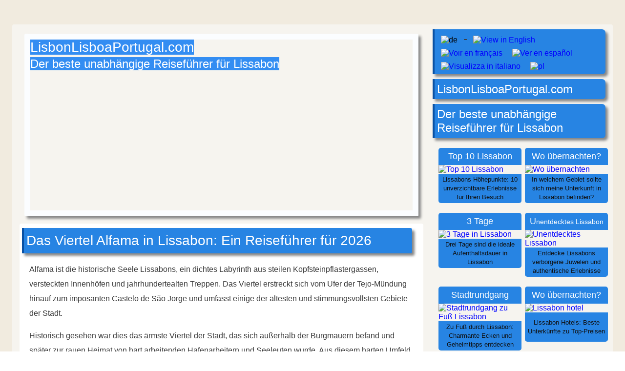

--- FILE ---
content_type: text/html
request_url: https://lisbonlisboaportugal.com/de/alfama-lissabon-de.html
body_size: 16687
content:
<!doctype html>
<html lang="de">
<head>

<meta charset="utf-8">

<meta name="robots" content="max-snippet:-1, max-image-preview:large" />

<link href="../css/css38.css" rel="stylesheet" type="text/css">

<meta name="viewport" content="width=device-width, initial-scale=1">


<link rel="icon" href="../images/pt-logo-square.png" type="image/png">


<title>Das Viertel Alfama in Lissabon: Ein Reiseführer für 2026</title>

<!-- Canonical URL -->
<link rel="canonical" href="https://lisbonlisboaportugal.com/de/alfama-lissabon-de.html">
<!-- Hreflang Tags -->
<link rel="alternate" hreflang="x-default" href="https://lisbonlisboaportugal.com/Alfama-Lisbon/Alfama-district-lisbon.html">
<link rel="alternate" hreflang="en" href="https://lisbonlisboaportugal.com/Alfama-Lisbon/Alfama-district-lisbon.html">
<link rel="alternate" hreflang="fr" href="https://lisbonlisboaportugal.com/fr/alfama-lisbonne-quartier-fr.html">
<link rel="alternate" hreflang="es" href="https://lisbonlisboaportugal.com/es/alfama-lisboa-es.html">
<link rel="alternate" hreflang="de" href="https://lisbonlisboaportugal.com/de/alfama-lissabon-de.html">
<link rel="alternate" hreflang="it" href="https://lisbonlisboaportugal.com/it/alfama-lisbona-it.html">
<link rel="alternate" hreflang="pl" href="https://lisbonlisboaportugal.com/pl/alfama-dzielnica-lizbona-pl.html">
<link rel="alternate" hreflang="pt-br" href="https://lisbonlisboaportugal.com/pt/alfama-lisboa-br.html">
<link rel="alternate" hreflang="ru" href="https://lisbonlisboaportugal.com/ru/alfama-ru.html">


<!-- Meta Data -->
<meta name="description" content="Entdecken Sie Alfama, Lissabons ältestes Viertel. Erkunden Sie Kopfsteinpflasterstraßen, historisches Schloss, Fado-Musik und herrliche Aussichtspunkte." />
<meta name="author" content="Philip Giddings" />

<!-- Open Graph Meta Tags -->
<meta property="og:title" content="Der Bezirk Alfama in Lissabon: Reiseführer für 2026">
<meta property="og:description" content="Entdecken Sie Alfama, Lissabons ältestes Viertel. Erkunden Sie Kopfsteinpflasterstraßen, historisches Schloss, Fado-Musik und herrliche Aussichtspunkte.">
<meta property="og:type" content="article">
<meta property="og:url" content="https://lisbonlisboaportugal.com/de/alfama-lissabon-de.html">
<meta property="og:image" content="https://lisbonlisboaportugal.com/images/1300/alfama-2-1300px.jpg">
<meta property="og:image:width" content="1300">
<meta property="og:image:height" content="900">
<meta property="og:site_name" content="Giddioso Travel Guides">
<meta property="article:author" content="Philip Giddings">
<meta property="article:section" content="Travel Guide">
<meta property="article:modified_time" content="2025-12-22">

<!-- JSON-LD Structured Data -->
<script type="application/ld+json">
{
  "@context": "https://schema.org",
  "@type": "Article",
  "headline": "Der Bezirk Alfama in Lissabon: Reiseführer für 2026",
  "description": "Entdecken Sie Alfama, Lissabons ältestes Viertel. Erkunden Sie Kopfsteinpflasterstraßen, historisches Schloss, Fado-Musik und herrliche Aussichtspunkte.",
  "image": {
    "@type": "ImageObject",
    "url": "https://lisbonlisboaportugal.com/images/1300/alfama-2-1300px.jpg",
    "width": 1300,
    "height": 900
  },
  "author": {
  "@id": "https://lisbonlisboaportugal.com/lisbon-tour/about-us.html#person"
},
  "publisher": {
    "@type": "Organization",
    "name": "GIDDIOSO LIMITED",
    "logo": {
      "@type": "ImageObject",
      "url": "https://lisbonlisboaportugal.com/images/1300/giddioso-logo-1.jpg",
      "width": 1750,
      "height": 770
    }
  },
  "dateModified": "2025-12-22",
  "mainEntityOfPage": {
    "@type": "WebPage",
    "@id": "https://lisbonlisboaportugal.com/de/alfama-lissabon-de.html"
  },
  "articleSection": "Travel Guide",
  "about": {
    "@type": "Place",
    "name": "Alfama-Viertel",
    "address": {
      "@type": "PostalAddress",
      "addressLocality": "Lissabon",
      "addressCountry": "Portugal"
    }
  },
  "inLanguage": "de"
}
</script>




<!--  Google analytics - allportugal=G-F0MWD4692F -  Lisbon=G-XG8J22XLDL  --> 
<script async src="https://www.googletagmanager.com/gtag/js?id=G-F0MWD4692F"></script>
<script>
  window.dataLayer = window.dataLayer || [];
  function gtag() { dataLayer.push(arguments); }
  gtag('js', new Date());
  gtag('config', 'G-F0MWD4692F');
  gtag('config', 'G-XG8J22XLDL');
</script>
<!-- end analytics -->


<!-- Adsense code -->
<script async src="https://pagead2.googlesyndication.com/pagead/js/adsbygoogle.js?client=ca-pub-4590777039048085" crossorigin="anonymous"></script>
<!-- end Adsense code -->


<meta name="theme-color" content="#2784E3">

</head>


<body oncontextmenu="return false" onselectstart="return false" ondragstart="return false" class="no_pad_no_mar">

<div class="background_5">
<div class="container">
<div class="box_left">

<div class="mobile">
<div class="title_box" style="margin: 0; padding: 0; background-image: none; min-height: 60px">
<p class="title_h1" style="margin: 0; padding: 0">LisbonLisboaPortugal.com</p>
<p class="text_centre" style="color: white; padding: 0; margin: 0;">Der beste unabhängige Reiseführer für Lissabon</p>
</div>
</div>

<div class="header">
<div class="hide_mobile">
<p class="title_h1"><span style="background-color: rgba(3, 115, 243, 0.8)">LisbonLisboaPortugal.com</span></p>
<p class="title_h2"><span style="background-color: rgba(3, 115, 243, 0.8)">Der beste unabhängige Reiseführer für Lissabon</span></p>
</div>
</div>

<div class="words">
<div class="title_box" style="margin-top: 0">
<h1 class="title_h1">Das Viertel Alfama in Lissabon: Ein Reiseführer für 2026</h1>
</div>

<p class="text_justified">Alfama ist die historische Seele Lissabons, ein dichtes Labyrinth aus steilen Kopfsteinpflastergassen, versteckten Innenhöfen und jahrhundertealten Treppen. Das Viertel erstreckt sich vom Ufer der Tejo-Mündung hinauf zum imposanten Castelo de São Jorge und umfasst einige der ältesten und stimmungsvollsten Gebiete der Stadt.</p>

<p class="text_justified">Historisch gesehen war dies das ärmste Viertel der Stadt, das sich außerhalb der Burgmauern befand und später zur rauen Heimat von hart arbeitenden Hafenarbeitern und Seeleuten wurde. Aus diesem harten Umfeld entstand der Fado, Portugals melancholische Musik, die noch heute aus den vielen kleinen Bars und Tascas des Viertels klingt.</p>

<p class="text_justified">Heute ist Alfama zwar revitalisiert worden, bleibt aber seinen stolzen Wurzeln treu. Das Viertel pulsiert vor Leben, mit neuen Restaurants und Geschäften, die sich neben traditionellen Werkstätten angesiedelt haben. In diesem Labyrinth findest du viele der berühmtesten Sehenswürdigkeiten Lissabons, darunter das Castelo de São Jorge und die schlichte Sé-Kathedrale. Mitten hindurch schlängelt sich die ikonische gelbe Straßenbahnlinie 28, die auf wundersame Weise durch die unglaublich engen Windungen und Kurven navigiert.</p>

<p class="text_justified">Für Erstbesucher kann Alfamas chaotischer Charme jedoch verwirrend sein. Es ist leicht, sich in den gewundenen Gassen zu verlaufen oder nur auf den Haupttouristenrouten zu bleiben und dabei die ruhigeren Innenhöfe zu verpassen, in denen der wahre Charakter des Viertels liegt. Die steilen Anstiege können ohne klare Orientierung ebenfalls eine Herausforderung darstellen.</p>

<p class="text_justified">Dieser Reiseführer soll dieses Problem lösen. Er beschreibt die wichtigsten Sehenswürdigkeiten des Viertels, schlägt einen sinnvollen Rundgang vor, um die Anstiege zu bewältigen, und weist dich auf die verborgenen Schätze hin, die das authentische Herz dieses unvergesslichen Viertels offenbaren.</p>

<p class="text_small_image">&nbsp;</p>
<div style="text-align: center;">
<script async src="https://pagead2.googlesyndication.com/pagead/js/adsbygoogle.js?client=ca-pub-4590777039048085"
     crossorigin="anonymous"></script>
<ins class="adsbygoogle"
     style="display:block"
     data-ad-client="ca-pub-4590777039048085"
     data-ad-slot="9221425189"
     data-ad-format="auto"
     data-full-width-responsive="true"></ins>
<script>
     (adsbygoogle = window.adsbygoogle || []).push({});
</script>
</div>
<p class="text_small_image">&nbsp;</p>

<div class="title_box">
<h2 class="title_h2">Höhepunkte in Alfama</h2>
</div>

<p class="text_justified"><strong>Fado-Musik</strong> – Dieser ergreifende, melancholische Musikstil hat seinen Ursprung in Alfama. Es sind die Lieder der Seemannsfrauen, die sehnsüchtig auf die Rückkehr ihrer Männer warteten. Traditionell wird der Fado von einer Frau gesungen und von einer klassischen portugiesischen Gitarre begleitet.</p>

<div class="imagesurroundbox_650">
<img src="../images/650x450/fado-alfama.jpg" loading="lazy" alt="Fado Alfama Lissabon" style="width: 100%; height: auto" width="650" height="450" />
</div>
<p class="text_small_image">Das Restaurant Mesa De Frades ist der beste Ort in Alfama, um einem Fado-Konzert beizuwohnen. Mehr Atmosphäre als in der ehemaligen Kapelle finden Sie nirgendwo.</p>

<p class="text_justified"><strong>Castelo de São Jorge</strong> – Die alte Burg von Lissabon thront auf dem höchsten Punkt von Alfama. Von den Zinnen bietet sich Ihnen ein traumhafter Panoramablick über die Stadt. Im stark befestigten Bergfried herrschten die ersten portugiesischen Könige über das Land. (<a href="castelo-de-sao-jorge-lissabon-schloss-festungsanlage-de.html"><u>Reiseführer zum Castelo de São Jorge</u></a>)</p>

<div class="imagesurroundbox_650">
<img src="../images/650-alfama/lisbon-castle-5.jpg" loading="lazy" alt="Castelo de São Jorge alfama Burg Lissabon" style="width: 100%; height: auto" width="650" height="450" />
</div>

<p class="text_justified"><strong>Fahrt mit der Straßenbahn Nr. 28</strong> – Auf der berühmtesten Straßenbahnlinie Lissabons verkehren reizende „Remodelado“-Bahnen aus den 1930er-Jahren. Nur diese können die engen Gassen und steilen Hügel Alfamas befahren. (<a href="lissabon-tram-linie-28-de.html"><u>Reiseführer zur Straßenbahnlinie 28</u></a>)</p>

<div class="imagesurroundbox_650">
<img src="../images/650x450/lisbon-tram-se-cathedral-2.jpg" loading="lazy" alt="Fahrt in der Straßenbahn Nr. 28 alfama" style="width: 100%; height: auto" width="650" height="450" />
</div>

<p class="text_justified"><strong>Miradouro de Santa Luzia</strong> – Versteckt hinter der Kirche Santa Luzia befindet sich ein wunderschöner Garten, von dem aus Sie eine herrliche Aussicht über Alfama und die Tejo-Mündung genießen.</p>

<div class="imagesurroundbox_650">
<img src="../images/650x450/miradouro-de-santa-luzia-lisbon.jpg" loading="lazy" alt="Miradouro de Santa Luzia Alfama" style="width: 100%; height: auto" width="650" height="450" />
</div>

<div class="title_box">
<h3 class="title_h2">Rundgang durch Alfama</h3>
</div>

<p class="text_justified">Alfama ist ein zauberhafter Bezirk, der dazu einlädt, sich in den Gassen zu verlieren und sich von einer Ecke zur nächsten treiben zu lassen. Allerdings könnten Sie so die wichtigsten Sehenswürdigkeiten verpassen.</p>

<p class="text_justified">Auf der Karte sehen Sie unseren Vorschlag für einen Rundgang durch den Bezirk Alfama, für den Sie etwa drei bis vier Stunden benötigen. Die gelbe Linie zeigt einen optionalen Abstecher zum Bezirk Graça sowie zum dortigen Aussichtspunkt. Dafür müssen Sie jedoch einen sehr steilen Hügel erklimmen. (<strong>Hinweis:</strong> Zoomen Sie in die Karte hinein bzw. heraus, um alle Punkte zu sehen.)</p>

<div style="display:block;overflow:hidden;width:100%;height:460px;">
<iframe style="margin-top:-70px;" scrolling="no" src="https://www.google.de/maps/d/embed?mid=1yWB1YjOHZKbZthiDK22FVXkfO9IGQZSu&ehbc=2E312F" loading="lazy" width="100%" height="510px" frameBorder="0"></iframe>
</div>

<p class="text_justified"><strong>Sehenswürdigkeiten entlang der Route: 1)</strong> Kirche Santo António <strong>2)</strong> Kathedrale (Sé) zu Lissabon <strong>3)</strong> Römisches Theater (Ruinen) <strong>4)</strong> Aussichtspunkt Santa Luzia <strong>5)</strong> Lissabonner Burg <strong>6)</strong> Platz Portas do Sol <strong>7)</strong> Museu do Fado <strong>8)</strong> Rua dos Remédios (Einkaufsstraße) <strong>9)</strong> Panteão Nacional <strong>10)</strong> Kirche São Vicente de Fora <strong>11)</strong> Platz Graça <strong>12)</strong> Aussichtspunkt Miradouro da Graça <strong>13)</strong> Kloster Graça <strong>14)</strong> Arco de Jesus <strong>15)</strong> Casa dos Bicos <strong>16)</strong> Largo José Saramago</p>

<div class="title_box">
<h4 class="title_h2">Alfama zu erkunden, ist nicht ganz leicht …</h4>
</div>

<p class="text_justified">Alfama erstreckt sich über einen steilen Hügel, der vom Ufer der Tejo-Mündung bis hinauf zur Burg reicht. Über einen zweiten Hügel erreichen Sie den Bezirk Graça.</p>

<p class="text_justified">In dem Viertel gibt es nur wenige ebene Straßen. Die meiste Zeit werden Sie also bergauf laufen oder zahlreiche Treppenstufen erklimmen. Hinzu kommen Kopfsteinpflasterstraßen und enge Gassen, die nicht für den Verkehr ausgelegt sind. All dies zusammen kann eine Erkundung von Alfama zu einer körperlichen Herausforderung machen, vor allem in der intensiven Sommerhitze.</p>

<p class="text_justified"><strong>Insidertipp:</strong> Sie können es sich etwas leichter machen, indem Sie mit der Straßenbahn 12 oder 28 bis zum Largo da Graça <strong>(11)</strong> hinauffahren und Alfama von dort aus bergab erkunden.</p>

<div class="imagesurroundbox_650">
<img src="../images/650x450/alfama-lisboa.jpg" loading="lazy" alt="Arco de Jesus Alfama" style="width: 100%; height: auto" width="650" height="450" />
</div>
<p class="text_small_image">Ein Rundgang durch Alfama ist mit vielen Treppenstufen verbunden. Diese Seitenstraße führt zum Arco de Jesus.</p>

<p class="text_justified">Bei einem Tagesausflug nach Alfama können Sie sich sehr leicht in den verschlungenen Seitengassen verirren – insbesondere zwischen Portas do Sol (<strong>6</strong>) und Largo do Chafariz de Dentro (<strong>7</strong>). Sollten Sie sich einmal verlaufen, gehen Sie einfach immer bergab. Auf diese Weise gelangen Sie unweigerlich an das Ufer des Tejo.</p>

<p class="text_justified">In Alfama verkehren kaum öffentliche Verkehrsmittel; nur die Straßenbahnen 12 und 28 rattern durch die Straßen, die beide derselben Route folgen. Tagsüber sind die Bahnen oft überfüllt. Achten Sie dann besonders auf Ihre Wertsachen, da sich unter den Fahrgästen leider auch geschickte Taschendiebe befinden.</p>

<p class="text_justified">Die beiden Metrostationen (Terreiro do Paço und Santa Apolónia) sind für eine Erkundung leider sehr ungünstig gelegen. Beide befinden sich an den äußersten Rändern des Bezirkes und dazu auch noch direkt am Wasser. Von dort aus geht es also stetig bergauf.</p>

<div class="imagesurroundbox_650">
<img src="../images/650-transport/santa-apolonia-train-station-lisbon-1.jpg" loading="lazy" alt="U-Bahnstation Santa Apolónia alfama" style="width: 100%; height: auto" width="650" height="450" />
</div>
<p class="text_small_image">Die U-Bahn-Station Santa Apolónia befindet sich direkt unter dem gleichnamigen Bahnhof – dem wichtigsten Fernbahnhof Lissabons.</p>

<div class="title_box">
<h3 class="title_h2">Wie viel kostet ein Tagesausflug nach Alfama?</h3>
</div>

<p class="text_justified">Ein Tag in Alfama muss nicht teuer sein, vor allem wenn Sie sich darauf konzentrieren, durch das Viertel zu schlendern, die kostenlosen Kirchen zu besichtigen oder die Aussicht von den Aussichtspunkten aus zu genießen. Eintrittsgelder und sonstige Kosten:<br>
• Eine Fahrt mit der Straßenbahnlinie 28 – 3,10 EUR<br>
• Eintritt Festung Lissabon – 15,00 EUR<br>
• Eintritt Kathedrale – kostenlos<br>
• Kloster und Schatzkammer der Kathedrale – 5,00 EUR<br>
• Museu de Santo António – 3,00 EUR<br>
• Römisches Amphitheater – kostenlos<br>
• Museu de Teatro Romano – 3,00 EUR<br>
• Nationales Pantheon – 8,00 EUR<br>
• Fado-Museum – 5,00 EUR<br>
• Einzelfahrkarte Metro – 1,85 EUR</p>

<div class="imagesurroundbox_650">
<img src="../images/650x450/largo-jose-saramago-lisbon.jpg" loading="lazy" alt="Largo José Saramago plaza" style="width: 100%; height: auto" width="650" height="450" />
</div>
<p class="text_small_image">Die Plaza Largo José Saramago befindet sich direkt am Ufer der Tejo-Mündung.</p>

<div class="imagesurroundbox_650">
<img src="../images/650x450/largo-chafariz-dentro-lisbon.jpg" loading="lazy" alt="Largo do Chafariz de Dentro Lissabon" style="width: 100%; height: auto" width="650" height="450" />
</div>
<p class="text_small_image">Ein Kunsthandwerksmarkt auf dem Largo do Chafariz de Dentro mit dem pinkfarbenen Museo do Fado im Hintergrund</p>

<div class="title_box">
<h5 class="title_h2">Unterkünfte in Alfama</h5>
</div>

<p class="text_justified">Alfama ist ein beliebter Bezirk mit viel Charakter und somit die ideale Ausgangsbasis für Ihren Aufenthalt in Lissabon. Alfama war früher ein ausgesprochen dicht besiedeltes Wohnviertel. Viele der traditionellen Häuser wurden in ansprechende Ferienwohnungen und sympathische Hotels umgewandelt.</p>

<p class="text_justified">Alfama befindet sich mitten im für Touristen interessanten Bereich von Lissabon. Der Bezirk Baixa sowie das Nachtleben von Bairro Alto sind fußläufig zu erreichen. Beachten Sie jedoch, dass Sie viel zu Fuß unterwegs sein werden. Solange Sie sich nicht in der Nähe einer der beiden Metrostationen aufhalten, müssen Sie durch die engen Gassen laufen.<br>
<strong>Verwandte Artikel:</strong> <a href="wo-ubernachten-in-lissabon-bezirk-gebiete-de.html"><u>Unterkünfte in Lissabon</u></a></p>

<p class="text_justified">Auf der Karte sehen Sie die besten Unterkünfte und Hotels im Bezirk Alfama. Geben Sie Ihr gewünschtes Reisedatum ein, um sich aktuelle Preise und Verfügbarkeiten anzeigen zu lassen.</p>


<script src="https://www.booking.com/affiliate/prelanding_sdk"></script>
  
  <div id="bookingAffiliateWidget_a555f668-7540-443b-8eb2-8cec49bc02bf">&nbsp;</div>
  
  <script>
      (function () {
          var BookingAffiliateWidget = new Booking.AffiliateWidget({
  "iframeSettings": {
    "selector": "bookingAffiliateWidget_a555f668-7540-443b-8eb2-8cec49bc02bf",
    "responsive": true
  },
  "widgetSettings": {
    "ss": "Baixa, Lisbon, Lisbon Region, Portugal",
    "latitude": 38.710083,
    "longitude": -9.137841,
    "zoom": 14,
    "customMarkerTitle": ""
  }
});
      })();
  </script>

<div class="title_box">
<h5 class="title_h2">Die besten Aussichtspunkte in Alfama</h5>
</div>

<p class="text_justified">Die zahlreichen Hügel in Alfama bieten eine Reihe hervorragender Aussichtspunkte, von denen Sie eine beeindruckende Aussicht genießen.</p>

<p class="text_justified">Am bekanntesten ist der <strong>Miradouro das Portas do Sol</strong>. Von dort blicken Sie auf ein Mosaik aus orangefarbenen Dächern und weißgetünchten Häusern sowie auf das moderne Kreuzfahrtterminal, an dem riesige Kreuzfahrtschiffe anlegen. Es handelt sich um einen der beliebtesten Aussichtspunkte in Lissabon, der sich hinter der Kathedrale Sé befindet und mit der Straßenbahnlinie 28 zu erreichen ist.</p>

<p class="text_justified">Vom <strong>Miradouro de Santa Luzia</strong> genießen Sie eine ebenso gute Aussicht wie vom Portas do Sol, allerdings geht es an diesem Aussichtspunkt nicht so hektisch zu. Er befindet sich hinter der Igreja de Santa Luzia und hat den Vorteil, dass er inmitten eines wunderschönen Gartens gelegen ist.</p>

<p class="text_justified">Den <a href="aussichtspunkt-miradouro-graca-lissabon-de.html"><u>Miradouro da Graça</u></a> finden Sie am Rande des Bezirkes Graça. Von hier bietet sich Ihnen ein atemberaubender Blick über den Bezirk Baixa und das Castelo de São Jorge. Der Aufstieg zum Aussichtspunkt ist sehr steil, aber Sie werden mit einem beliebten Kiosk und einem abendlichen Treffpunkt belohnt. Noch weiter bergauf liegt der <a href="aussichtspunkt-miradouro-senhora-do-monte-lissabon-de.html"><u>Miradouro da Senhora do Monte</u></a>. Dies ist der beste Aussichtspunkt Lissabons, der Weg dorthin ist allerdings lang und anstrengend.</p>

<p class="text_justified">Eine fantastische Aussicht können Sie zudem von den Zinnen der Lissabonner Burg genießen. Dieser Aussichtspunkt ist als <strong>Miradouro do Castelo de São Jorge</strong> bekannt. Vom Dach des <strong>Panteão Nacional</strong> können Sie das östliche Lissabon sowie die Tejo-Mündung bestaunen, aber leider nicht das historische Stadtzentrum.</p>

<div class="imagesurroundbox_650">
<img src="../images/650-alfama/miradouro-das-portas-do-sol.jpg" loading="lazy" alt="Miradouro das Portas do Sol Lissabon" style="width: 100%; height: auto" width="650" height="450" />
</div>
<p class="text_small_image">Miradouro das Portas do Sol</p>

<div class="imagesurroundbox_650">
<img src="../images/650x450/miradouro-da-graca-lisbon.jpg" loading="lazy" alt="Miradouro da Graça Lissabon" style="width: 100%; height: auto" width="650" height="450" />
</div>
<p class="text_small_image">Miradouro da Graça</p>

<div class="imagesurroundbox_650">
<img src="../images/650x450/miradouro-do-castelo-de-sao-jorge-lisbon.jpg" loading="lazy" alt="Miradouro do Castelo de São Jorge Lissabon berg" style="width: 100%; height: auto" width="650" height="450" />
</div>
<p class="text_small_image">Miradouro do Castelo de São Jorge</p>

<div class="imagesurroundbox_650">
<img src="../images/650x450/panteao-nacional-view-roof-lisbon.jpg" loading="lazy" alt="Panteão Nacional Lissabon" style="width: 100%; height: auto" width="650" height="450" />
</div>
<p class="text_small_image">Blick vom Dach des Panteão Nacional</p>

<div class="title_box">
<h5 class="title_h2">Nachtleben in Alfama</h5>
</div>

<p class="text_justified">Das Nachtleben in Alfama ist eine wesentlich ruhigere Variante des Nachtlebens im Bezirk Bairro Alto und besteht größtenteils aus Restaurants, die bis spät in die Nacht geöffnet haben, und Bars. Die meisten Bars in Alfama sind sehr klein und verfügen nur über eine Handvoll Tische, was die Atmosphäre so sympathisch und persönlich macht. Alfama ist nicht der Ort für wilde Partynächte; hier geht es mehr darum, mit Freunden zusammenzukommen, sich zu unterhalten und eine gute Zeit zu haben.</p>

<p class="text_justified">An der Uferpromenade von Alfama befindet sich das LuxFrágil, der älteste Club Lissabons. Der Club ist sehr wählerisch. Unerwünschte Gäste müssen mitunter einen absurd hohen Eintrittspreis von 300 EUR zahlen. Die Nachtclubs rund um die Pink Street sind da wesentlich offener und touristenfreundlicher.</p>

<div class="title_box">
<h5 class="title_h2">Ist Alfama ein sicheres Viertel?</h5>
</div>

<p class="text_justified">Alfama gilt allgemein als sicheres Gebiet in Lissabon. Aber natürlich sollten Sie stets Ihren gesunden Menschenverstand walten lassen, insbesondere abends und nachts. Das größte Risiko für Touristen geht von Taschendieben aus, die vor allem in vollen Straßenbahnen aktiv sind.</p>

<p class="text_justified">Dank hoher Investitionen aus der Tourismusbranche und von ausländischen Investoren ist es in Alfama heute wesentlich sicherer als noch vor zehn Jahren. Darunter hat allerdings die Atmosphäre gelitten: Einheimische können es sich kaum noch leisten, in Alfama zu wohnen.</p>

<div class="title_box">
<h5 class="title_h2">Warum ist Alfama der älteste Bezirk Lissabons?</h5>
</div>

<p class="text_justified">Der Großteil Lissabons wurde bei einem verheerenden Erdbeben im Jahre 1755 zerstört und später wieder aufgebaut. Der Bezirk Alfama kam jedoch relativ glimpflich davon. Das Viertel wurde auf Festgestein errichtet, das nicht so stark ins Wanken geriet. Außerdem ist Alfama höher gelegen als andere Bereiche der Stadt und wurde daher auch nicht vom anschließenden Tsunami überflutet.</p>

<p class="text_justified">Aus diesem Grund ist die mittelalterliche Straßenführung des Bezirks erhalten geblieben und hat sich bis heute kaum verändert.</p>

<div class="title_box">
<h5 class="title_h2">Einzigartige Tradition in Alfama</h5>
</div>

<div class="navigationbox">
<div class="picture2box">
<p class="text_justified">Falls Sie auf der Suche nach einem festen Freund, einer festen Freundin oder einem besseren Partner sind, sollten Sie unbedingt die Statue des Heiligen Antonius besuchen!</p>

<p class="text_justified">Der Legende nach finden Sie einen neuen (oder besseren) Partner, wenn Sie eine Münze werfen und diese genau auf dem Buch des Heiligen Antonius landet. Dessen Statue befindet sich direkt vor „seiner“ Kirche, der Igreja Santo António.</p>

<p class="text_justified">Diese Tradition geht darauf zurück, dass der Heilige Antonius der Schutzpatron der Liebenden (sowie der Stadt Lissabon) ist. Die Kirche wurde genau an seinem Geburtsort errichtet.</p>
</div>

<div class="picture2box"><div class="imagesurroundbox">
<img src="../images/400alfamabaixa/coin-saint-antony.jpg" loading="lazy" alt="Miradouro Sophia de Mello Breyner Andresen Lissabon" style="width: 100%; height: auto" height="400" width="400" />
</div>
<p class="text_small_image">Auf der Suche nach einem neuen Freund/einer neuen Freundin? Werfen Sie eine Münze in das Buch des Heiligen Antonius (beim roten Pfeil)!</p>
</div>
</div>

<div class="title_box">
<h5 class="title_h2">Sé de Lisboa</h5>
</div>

<div class="navigationbox">
<div class="picture2box">
<p class="text_justified">Die Sé de Lisboa ist die massive und eindrucksvolle Kathedrale, deren Ursprünge bis ins 12. Jahrhundert zurückreichen. Die Kathedrale vereint gotische und romanische Architekturelemente. Die Innenausstattung ist, vor allem im Vergleich zum prunkvollen Kloster Mosteiro dos Jerónimos sowie zu den zahlreichen Barockkirchen in Lissabon, äußerst schlicht.</p>

<p class="text_justified">Die Kathedrale wurde auf den Fundamenten einer ehemaligen großen Moschee errichtet. Die Ausgrabungen des ursprünglichen Baus können im gotischen Kreuzgang auf der Rückseite der Kathedrale besichtigt werden.</p>
</div>

<div class="picture2box"><div class="imagesurroundbox">
<img src="../images/400alfamabaixa/alfama-se-cathedral.jpg" loading="lazy" alt="Die prächtige Se-Kathedrale" style="width: 100%; height: auto" height="400" width="400" />
</div>
<p class="text_small_image">Die prächtige Kathedrale Sé</p>
</div>
</div>

<div class="title_box">
<h5 class="title_h2">Feira da Ladra</h5>
</div>

<p class="text_justified">Der <a href="feira-da-ladra-lissabon-markt-de.html"><u>Feira da Ladra</u></a> ist Lissabons ältester Flohmarkt, der jeden Dienstag und Samstag in der Rua Campo de Santa Clara nahe dem Nationalen Pantheon stattfindet. Ursprünglich im 13. Jahrhundert entstanden und seit 1882 an seinem heutigen Standort etabliert, bietet der Markt eine lebendige Vielfalt an Artikeln, von Antiquitäten und Sammlerstücken bis hin zu Vintage-Kleidung und Büchern.</p>

<p class="text_justified">Trotz seines Namens, der übersetzt „Markt der Diebinnen“ bedeutet, ist es ein sicherer und lebhafter Ort, der Touristen und Einheimische gleichermaßen anzieht. Der Markt öffnet um 8 Uhr morgens und endet offiziell um 14 Uhr, wobei die besten Angebote in der Regel vor 11 Uhr zu finden sind. Besuchern wird geraten, Bargeld mitzubringen und bereit zu sein, um die besten Stücke zu feilschen.</p>

<div class="imagesurroundbox_650">
<img src="../images/650-alfama/feira-da-ladra-flea-market-lisbon.jpg" loading="lazy" alt="Feira da Ladra Markt" style="width: 100%; height: auto" width="650" height="450" />
</div>
<p class="text_small_image">Der Markt enthält eine Vielzahl von Ständen</p>

<div class="title_box">
<h5 class="title_h2">Igreja de Santo António de Lisboa</h5>
</div>

<div class="navigationbox">
<div class="picture2box">
<p class="text_justified">Der Heilige Antonius ist der Schutzpatron Lissabons. Die ihm geweihte Kirche wurde direkt an seinem Geburtsort errichtet. Der Heilige Antonius wurde 1195 geboren.</p>

<p class="text_justified">Die heutige Kirche im Barock-Rokoko-Stil stammt jedoch aus dem Jahr 1767, da die ursprüngliche Kirche bei dem verheerenden Erdbeben von 1755 vollständig zerstört wurde.</p>
</div>

<div class="picture2box"><div class="imagesurroundbox">
<img src="../images/400alfamabaixa/santo-antonio-lisboa-church.jpg" loading="lazy" alt="Igreja de Santo António Lissabon" style="width: 100%; height: auto" height="400" width="400" />
</div>
<p class="text_small_image">Die reizende Igreja de Santo António sowie die Statue des Heiligen Antonius</p>
</div>
</div>

<div class="title_box">
<h5 class="title_h2">Panteão Nacional (Nationales Pantheon)</h5>
</div>

<div class="navigationbox">
<div class="picture2box">
<p class="text_justified">Die Kirche Santa Engrácia ist das nationale Pantheon Portugals und die letzte Ruhestätte vieler wichtiger Portugiesen, darunter des Dichters Luís de Camões sowie der Entdecker Vasco da Gama und Heinrich der Seefahrer.</p>
</div>

<div class="picture2box"><div class="imagesurroundbox">
<img src="../images/400alfamabaixa/national-pantheon-lisbon.jpg" loading="lazy" alt="Panteão Nacional Lisboa" style="width: 100%; height: auto" height="400" width="400" />
</div>
<p class="text_small_image">Blick auf den Altar in der Igreja de Santa Engrácia</p>
</div>
</div>

<div class="title_box">
<h5 class="title_h2">Das Museu do Fado</h5>
</div>

<p class="text_justified">Fado – das ist der emotionale und traurige Musikstil, der seinen Ursprung in der rauen Gegend hat, in der Seeleute mit ihren Familien lebten. Fado wird von einer einzigen Sängerin gesungen und von einer traditionellen portugiesischen Gitarre begleitet. Die traurige und doch eindrucksvolle Musik spiegelt die Gefühle wider, die die Frauen der Matrosen empfanden, während sie auf die Rückkehr ihrer Ehemänner warteten. Im Museu do Fado erfahren Sie mehr über die Geschichte dieses Musikstils.</p>

<div class="title_box">
<h5 class="title_h2">Casa dos Bicos</h5>
</div>

<p class="text_justified">Das Casa dos Bicos, oder „Haus der Spitzen“, verdankt seinen Namen der markanten Fassade, die mit diamantförmigen Spitzen verziert ist. Es wurde 1523 vom ersten Vizekönig von Indien erbaut, der sich von ähnlichen „spitzen“ Gebäuden in Italien und Spanien inspirieren ließ. Die oberen beiden Stockwerke wurden durch das Erdbeben von 1755 zerstört und erst 1981 wiederhergestellt. Heute beherbergt es ein Museum über das Leben und Werk des bekannten portugiesischen Autors José Saramago.</p>

<div class="imagesurroundbox_650">
<img src="../images/650-alfama/casa-dos-bicos-lisbon.jpg" loading="lazy" alt="Casa dos Bicos Alfama" style="width: 100%; height: auto" width="650" height="450" />
</div>

<div class="title_box">
<h3 class="title_h2">Römisches Amphitheater (Teatro Romano)</h3>
</div>

<div class="navigationbox">
<div class="picture2box">
<p class="text_justified">Lissabon war einst eine wichtige römische Stadt. Unter den Straßen von Alfama befinden sich die Überreste eines römischen Amphitheaters, das bis zu 5.000 Zuschauern Platz bot.</p>

<p class="text_justified">In der Nähe des Amphitheaters zeigt das kleine Museo Teatro Romano Fundstücke, die bei Ausgrabungen geborgen wurden.</p>
</div>

<div class="picture2box"><div class="imagesurroundbox">
<img src="../images/400alfamabaixa/teatro-romano-lisbon.jpg" loading="lazy" alt="römisches Amphitheaters Lissabon" style="width: 100%; height: auto" height="400" width="400" />
</div>
<p class="text_small_image">Die Überreste des römischen Amphitheaters in Lissabon</p>
</div>
</div>


<p class="title_h2_centre">Unsere beliebtesten Reiseführer zu Lissabon</p>


<div class="flex-container">
<div class="boxholder">
<p class="navboxtop">Top 10 Lissabon</p>
<a href="lissabon-sehenswurdigkeiten-aktivitaten-sehenswerte-dinge-de.html"><img src="../ix/170/top-10.jpg" loading="lazy" alt="Top 10 Lissabon" style="width: 100%;" height="170" width="170" /></a>
<p class="navboxbottom">Lissabons Höhepunkte: 10 unverzichtbare Erlebnisse für Ihren Besuch</p>
</div>

<div class="boxholder">
<p class="navboxtop">Wo übernachten?</p>
<a href="wo-ubernachten-in-lissabon-bezirk-gebiete-de.html"><img src="../ix/170/map-2.jpg" loading="lazy" alt="Wo übernachten" style="width: 100%;" height="170" width="170" /></a>
<p class="navboxbottom">In welchem Gebiet sollte sich meine Unterkunft in Lissabon befinden?</p>
</div>

<div class="boxholder">
<p class="navboxtop">3 Tage</p>
<a href="lissabon-in-3-tagen-de.html"><img src="../ix/170/lisbon-170-f.jpg" loading="lazy" alt="3 Tage in Lissabon" style="width: 100%;" height="170" width="170" /></a>
<p class="navboxbottom">Drei Tage sind die ideale Aufenthaltsdauer in Lissabon</p>
</div>

<div class="boxholder">
<p class="navboxtop">U<span style="font-size: 14px">nentdecktes Lissabon</span></p>
<a href="unentdecktes-lissabon-versteckte-juwelen-verborgene-de.html"><img src="../ix/170/secret-lisbon.jpg" loading="lazy" alt="Unentdecktes Lissabon" style="width: 100%;" height="170" width="170" /></a>
<p class="navboxbottom">Entdecke Lissabons verborgene Juwelen und authentische Erlebnisse</p>
</div>

<div class="boxholder">
<p class="navboxtop">Stadtrundgang</p>
<a href="lissabon-einem-tag-stadtfuhrung-de.html"><img src="../ix/170/walk-tour-lisbon.jpg" loading="lazy" alt="Stadtrundgang zu Fuß Lissabon" style="width: 100%;" height="170" width="170" /></a>
<p class="navboxbottom">Zu Fuß durch Lissabon: Charmante Ecken und Geheimtipps entdecken</p>
</div>

<div class="boxholder">
<p class="navboxtop">Wo übernachten?</p>
<a href="https://www.booking.com/searchresults.de.html?city=-2167973&nflt=ht_id%253D204%253Breview_score%253D90%253Breview_score%253D80&aid=1663213&no_rooms=1&group_adults=2"><img src="../ix/170/hotel-booking.jpg" loading="lazy" alt="Lissabon hotel" style="width: 100%;" height="170" width="170" /></a>
<p class="navboxbottom">Lissabon Hotels: Beste Unterkünfte zu Top-Preisen</p>
</div>

<div class="boxholder">
<p class="navboxtop">N<span style="font-size: 14px">achtleben in Lissabon</span></p>
<a href="nachtleben-in-lissabon-de.html"><img src="../ix/170/lisbon-nightlife-2.jpg" loading="lazy" alt="48 Stunden Lissabon" style="width: 100%;" height="170" width="170" /></a>
<p class="navboxbottom">Die besten Orte des Nachtlebens in Lissabon für einen unvergesslichen Abend</p>
</div>

<div class="boxholder">
<p class="navboxtop">Tagesausflüge</p>
<a href="tagesausfluge-Lissabon-de.html"><img src="../ix/170/obidos-1.jpg" loading="lazy" alt="Tagesausflüge ab Lissabon" style="width: 100%;" height="170" width="170" /></a>
<p class="navboxbottom">Erleben Sie faszinierende Tagesausflüge in die Umgebung von Lissabon</p>
</div>

<div class="boxholder">
<p class="navboxtop">Strände</p>
<a href="lissabon-strand-de.html"><img src="../ix/170/c-lisbon-beach.jpg" loading="lazy" alt="Strände in Lissabon" style="width: 100%;" height="170" width="170" /></a>
<p class="navboxbottom">Lissabon ist von herrlichen Stränden umgeben</p>
</div>

<div class="boxholder">
<p class="navboxtop">Für Familien</p>
<a href="aktivitaten-fur-kinder-lissabon-sehenswurdigkeiten-de.html"><img src="../ix/170/family.jpg" loading="lazy" alt="Lissabon für Familien" style="width: 100%;" height="170" width="170" /></a>
<p class="navboxbottom">Aktivitäten für Kinder in Lissabon: Die besten Sehenswürdigkeiten</p>
</div>

<div class="boxholder">
<p class="navboxtop">1 Woche</p>
<a href="eine-woche-in-lissabon-lisbon-de.html"><img src="../ix/170/portugal-beach2.jpg" loading="lazy" alt="1 Woche Lissabon" style="width: 100%;" height="170" width="170" /></a>
<p class="navboxbottom">Lissabon ist ein großartiges Reiseziel für eine Woche</p>
</div>

<div class="boxholder">
<p class="navboxtop">48 Stunden</p>
<a href="lissabon-2-tage-48-stunden-de.html"><img src="../ix/170/se-cathedral.jpg" loading="lazy" alt="48 Stunden Lissabon" style="width: 100%;" height="170" width="170" /></a>
<p class="navboxbottom">Lissabon in 48 Stunden: Kompakte Entdeckungs- tour voller Höhepunkte</p>
</div>

<div class="boxholder">
<p class="navboxtop">Sonnenuntergang</p>
<a href="sonnenuntergange-in-lissabon-de.html"><img src="../ix/170/lisbon-sunset.jpg" loading="lazy" alt="Sonnenuntergang in Lissabon" style="width: 100%;" height="170" width="170" /></a>
<p class="navboxbottom">Die beste Aussicht auf den Sonnenuntergang in Lissabon</p>
</div>

<div class="boxholder">
<p class="navboxtop">Homepage</p>
<a href="../lissabon-portugal-de.html"><img src="../ix/170/portugal-holiday.jpg" loading="lazy" alt="Lissabon Portugal" style="width: 100%;" height="170" width="170" /></a>
<p class="navboxbottom">Entdecken Sie Lissabon: Ihre Reise beginnt hier mit Insider-Tipps</p>
</div>

<div class="boxholder">
<p class="navboxtop">Bezirk Baixa</p>
<a href="baixa-lissabon-de.html"><img src="../ix/170/baixa-lisbon-f.jpg" loading="lazy" alt="Bezirk Baixa Lissabon" style="width: 100%;" height="170" width="170" /></a>
<p class="navboxbottom">Prächtige Plazas und prunkvolle Avenues im Zentrum Lissabons</p>
</div>

<div class="boxholder">
<p class="navboxtop">Bezirk Alfama</p>
<a href="alfama-lissabon-de.html"><img src="../ix/170/alfama-4.jpg" loading="lazy" alt="Alfama Bezirk" style="width: 100%;" height="170" width="170" /></a>
<p class="navboxbottom">Der älteste Bezirk in Lissabon – ein reizendes Labyrinth aus engen Gassen</p>
</div>

<div class="boxholder">
<p class="navboxtop">Bezirk Belém</p>
<a href="belem-Lissabon-de.html"><img src="../ix/170/lisbon-170-1-f.jpg" loading="lazy" alt="Belem Lissabon" style="width: 100%;" height="170" width="170" /></a>
<p class="navboxbottom">Bekannte Wahrzeichen und ein reiches Seefahrererbe</p>
</div>

<div class="boxholder">
<p class="navboxtop">Restaurants</p>
<a href="restaurants-in-lissabon-de.html"><img src="../ix/170/lisbon-restaurants.jpg" loading="lazy" alt="Restaurants in Lissabon" style="width: 100%;" height="170" width="170" /></a>
<p class="navboxbottom">Die besten Restaurants in Lissabon für jedes Budget</p>
</div>

<div class="boxholder">
<p class="navboxtop">Sintra</p>
<a href="https://www.sintra-portugal.com/sintra-portugal-de.html"><img src="../ix/170/sintra-170-f.jpg" loading="lazy" alt="Sintra Lissabon" style="width: 100%;" height="170" width="170" /></a>
<p class="navboxbottom">Sintra ist das beliebteste Tagesausflugsziel ab Lissabon</p>
</div>

<div class="boxholder">
<p class="navboxtop">Flughafentransfer</p>
<a href="lissabon-flughafen-zum-zentrum-ubahn-bus-taxi-de.html"><img src="../ix/170/airport-guide.jpg" loading="lazy" alt="Flughafentransfer Lissabon" style="width: 100%;" height="170" width="170" /></a>
<p class="navboxbottom">Stressfrei vom Lissabon Flughafen ins Zentrum: Perfekter Urlaubsstart</p>
</div>

<div class="boxholder">
<p class="navboxtop">Museen</p>
<a href="lissabon-museen-kunst-galerien-bestes-museum-de.html"><img src="../ix/170/lisbon-museum.jpg" loading="lazy" alt="Lissabon Museen und Galerien" style="width: 100%;" height="170" width="170" /></a>
<p class="navboxbottom">Lissabon ist eine geschichtsträchtige Stadt mit einem reichen kulturellen Erbe</p>
</div>

<div class="boxholder">
<p class="navboxtop">Tram 28</p>
<a href="lissabon-tram-linie-28-de.html"><img src="../ix/170/lisbon-170-f.jpg" loading="lazy" alt="tram 28 Lissabon" style="width: 100%;" height="170" width="170" /></a>
<p class="navboxbottom">Die urige Straßenbahn durchquert die engen Straßen Lissabons</p>
</div>

<div class="boxholder">
<p class="navboxtop">Regentage</p>
<a href="lissabon-regentagen-aktivitaten-regen-de.html"><img src="../ix/170/wetday.jpg" loading="lazy" alt="Regentage Lissabon" style="width: 100%;" height="170" width="170" /></a>
<p class="navboxbottom">Falls es in Lissabon einmal regnen sollte</p>
</div>

<div class="flex-break"></div>

<nav class="navbot4box_rev2"><p class="bottom_navigation">Anfangen</p>
<ul class="text_bot_nav">
<li><a href="../lissabon-portugal-de.html">Einführung</a></li>
<li><a href="lissabon-karte-de.html">Lissabon karte</a></li>
<li><a href="lissabon-beste-reisezeit-klima-wetter-de.html">beste Reisezeit</a></li>
<li><a href="lissabon-sehenswurdigkeiten-aktivitaten-sehenswerte-dinge-de.html">Top 10 in Lissabon</a></li>
<li><a href="wo-ubernachten-in-lissabon-bezirk-gebiete-de.html">Wo übernachten in Lissabon</a></li>
<li><a href="lissabon-reisekosten-kosten-geld-de.html">Kosten für einen Urlaub</a></li>
<li><a href="wie-viele-tage-in-lissabon-de.html">Wie viele Tage in Lissabon?</a></li>
<li><a href="24-stunden-in-lissabon-de.html">24 Stunden in Lissabon</a></li>
<li><a href="lissabon-2-tage-48-stunden-de.html">48 Stunden in Lissabon</a></li>
<li><a href="lissabon-in-3-tagen-de.html">Lissabon in 3 Tagen</a></li>
<li><a href="eine-woche-in-lissabon-lisbon-de.html">1 Woche in Lissabon</a></li>
<li><a href="lissabon-in-5-Tagen-de.html">Lissabon in 5 Tagen</a></li>
<li><a href="lissabon-zur-weihnachtszeit-de.html">Lissabon zur Weihnachtszeit</a></li>
<li><a href="lissabon-fussgangerfreundlich-guide-de.html">Ist Lissabon fußgängerfreundlich?</a></li>
<li><a href="lissabon-bei-hitze-de.html">Lissabon bei Hitze</a></li>
<li><a href="palaste-lissabons-de.html">Paläste Lissabons</a></li>
<li><a href="lissabon-familien-kinder-de.html">Lissabon für Familien</a></li>
<li><a href="aktivitaten-fur-kinder-lissabon-sehenswurdigkeiten-de.html">Aktivitäten für Kinder</a></li>
<li><a href="reiseziele-nach-lissabon-wohin-nach-de.html">Wohin nach Lissabon?</a></li>
<li><a href="nachtleben-in-lissabon-de.html">Das Nachtleben in Lissabon</a></li>
<li><a href="tagesausfluge-Lissabon-de.html">Tagesausflüge</a></li>
<li><a href="restaurants-in-lissabon-de.html">Restaurants in Lissabon</a></li>
<li><a href="fado-lissabon-de.html">Fado in Lissabon</a></li>
<li><a href="lissabon-museen-kunst-galerien-bestes-museum-de.html">Lissabon Museen</a></li>
<li><a href="shopping-in-lissabon-besten-geschafte-de.html">Shopping in Lissabon</a></li>
<li><a href="aussichtspunkte-in-lissabon-de.html">Aussichtspunkte in Lissabon</a></li>
<li><a href="aussichtspunkt-miradouro-graca-lissabon-de.html">Aussichtspunkt da Graça</a></li>
<li><a href="aussichtspunkt-miradouro-senhora-do-monte-lissabon-de.html">Aussichtspunkt Senhora do Monte</a></li>
<li><a href="miradouro-sao-pedro-alcantara-aussichtspunkt-lissabon-de.html">Aussichtspunkt São Pedro de Alcântara</a></li>
<li><a href="sonnenuntergange-in-lissabon-de.html">Sonnenuntergänge in Lissabon</a></li>
<li><a href="lissaboner-markte-lissabon-de.html">Lissaboner Märkte</a></li>
<li><a href="castelo-de-sao-jorge-lissabon-schloss-festungsanlage-de.html">Castelo de São Jorge</a></li>
<li><a href="praca-do-comercio-lissabon-de.html">Praça do Comércio</a></li>
<li><a href="torre-de-belem-lissabon-de.html">Torre de Belém</a></li>
<li><a href="mosteiro-dos-jeronimos-lissabon-de.html">Mosteiro dos Jeronimos</a></li>
<li><a href="cristo-rei-christusstatue-lissabon-de.html">Christusstatue</a></li>
<li><a href="elevador-de-santa-justa-aufzug-lissabon-de.html">Elevador de Santa Justa</a></li>
<li><a href="bars-besten-von-lissabon-de.html">Die besten Bars</a></li>
<li><a href="parks-in-lissabon-besten-grunflachen-parkanlagen-de.html">Parks in Lissabon</a></li>
<li><a href="unentdecktes-lissabon-versteckte-juwelen-verborgene-de.html">Unentdecktes Lissabon</a></li>
<li><a href="ginjinha-bar-lissabon-ginja-de.html">Bar A Ginjinha</a></li>
<li><a href="palacio-nacional-da-ajuda-nationalpalast-lissabon-de.html">Nationalpalast Ajuda</a></li>
<li><a href="feira-da-ladra-lissabon-markt-de.html">Feira da Ladra</a></li>
<li><a href="padrao-dos-descobrimentos-lissabon-de.html">Padrão dos Descobrimentos</a></li>
<li><a href="ponte-25-de-abril-hangebrucke-lissabon-de.html">Ponte 25 de Abril</a></li>
<li><a href="auto-unterwegs-lissabon-strecken-tagesausfluge-de.html">Mit dem Auto unterwegs in Lissabon</a></li>
<li><a href="lissabon-sicher-frauen-alleinreisende-gefahrlich-de.html">Ist Lissabon sicher?</a></li>
<li><a href="elevador-da-bica-standseilbahn-de.html">Elevador da Bica</a></li>
<li><a href="elevador-da-gloria-standseilbahn-de.html">Elevador da Glória</a></li>
<li><a href="lissabon-mit-schmalem-budget-de.html">Lissabon mit schmalem Budget</a></li>
<li><a href="lissabons-karneval-festas-santos-populares-de.html">Die Festas dos Santos Populares</a></li>
<li><a href="lissabon-besten-herzhaften-snacks-cafe-spezialitaten-de.html">Die besten herzhaften Snacks</a></li>
</ul>

<p class="bottom_navigation">Lissabons Strände</p>
<ul class="text_bot_nav">
<li><a href="lissabon-strand-de.html">Lissabons Strände</a></li>
<li><a href="naechstgelegene-straende-lissabon-de.html">Strände nahe Lissabon</a></li>
<li><a href="costa-da-caparica-portugal-de.html">Costa da Caparica</a></li>
<li><a href="praia-das-macas-portugal-de.html">Praia das Maçãs</a></li>
<li><a href="lissabon-cascais-estoril-kuste-stranden-de.html">Die Cascais-Estoril Küste</a></li>
<li><a href="praia-do-guincho-lissabon-strand-de.html">Die Praia do Guincho</a></li>
<li><a href="praia-de-carcavelos-strand-lissabon-de.html">Carcavelos Strand</a></li>
<li><a href="oeiras-strand-praia-lissabon-de.html">Oeiras Strand</a></li>
</ul>

<p class="bottom_navigation">Cascais</p>
<ul class="text_bot_nav">
<li><a href="https://www.cascais-portugal.com/cascais-portugal-de.html">Reiseführer für Cascais</a></li>
<li><a href="https://www.cascais-portugal.com/de/tagesausflug-nach-cascais-de.html">Tagesausflug nach Cascais</a></li>
<li><a href="https://www.cascais-portugal.com/de/strande-in-cascais-strandfuhrer-de.html">Strände in Cascais</a></li>
<li><a href="https://www.cascais-portugal.com/de/cabo-da-roca-portugal-de.html">Cabo da Roca</a></li>
<li><a href="https://www.cascais-portugal.com/de/von-lissabon-nach-cascais-de.html">Von Lissabon nach Cascais</a></li>
</ul>
</nav>

<nav class="navbot4box_rev2"><p class="bottom_navigation">Stadtteile</p>
<ul class="text_bot_nav">
<li><a href="alcantara-bezirk-lissabon-de.html">Alcântara</a></li>
<li><a href="alfama-lissabon-de.html">Alfama</a></li>
<li><a href="barrio-alto-chiado-lissabon-de.html">Bairro Alto und Chiado</a></li>
<li><a href="baixa-lissabon-de.html">Baixa</a></li>
<li><a href="belem-Lissabon-de.html">Belem</a></li>
<li><a href="cacilhas-lissabon-de.html">Cacilhas</a></li>
<li><a href="graca-lissabon-bezirk-reisefuhrer-de.html">Graça</a></li>
<li><a href="cais-do-sodre-lissabon-bezirk-de.html">Cais do Sodré</a></li>
<li><a href="parque-das-nacoes-lissabon-expo-park-nationen-de.html">Parque das Nações</a></li>
<li><a href="principal-real-bezirk-lissabon-de.html">Príncipe Real</a></li>
</ul>

<p class="bottom_navigation">Verkehr</p>
<ul class="text_bot_nav">
  <li><a href="metro-lissabon-lisbon-de.html">Lissabon Metro</a></li>
<li><a href="lissabon-flughafen-de.html">Lissabon Flughafen</a></li>
<li><a href="terminal-2-lissabon-flughafen-de.html">Terminal 2</a></li>
<li><a href="lissabon-flughafen-zum-zentrum-ubahn-bus-taxi-de.html">Vom Flughafen Lissabon ins Stadtzentrum</a></li>
<li><a href="lissabon-kreuzfahrtschiff-kreuzfahrt-kreuzfahrtpassagier-de.html">Lissabon als Kreuzfahrtpassagier</a></li>
<li><a href="hop-on-hop-off-bustouren-lissabon-de.html">Hop-on, Hop-off Bustouren</a></li>
<li><a href="oriente-estacao-lissabon-bahnhof-busbahnhof-u-bahn-station-de.html">Estação do Oriente</a></li>
<li><a href="cais-do-sodre-lissabon-zug-fahre-metro-station-de.html">Cais do Sodré</a></li>
<li><a href="lissabon-trams-de.html">Lissabon Trams</a></li>
<li><a href="lissabon-tram-linie-28-de.html">Straßenbahnlinie 28</a></li>
<li><a href="lissabon-tram-15-e15-de.html">Straßenbahnlinie 15</a></li>
<li><a href="tram-24-strassenbahnlinie-lissabon-de.html">Straßenbahnlinie 24</a></li>
<li><a href="tram-12-lissabon-de.html">Straßenbahnlinie 12</a></li>
<li><a href="lissabon-nach-porto-zug-de.html">Von Lissabon nach Porto</a></li>
<li><a href="von-lissabon-nach-belem-de.html">Von Lissabon nach Belem</a></li>
<li><a href="von-lissabon-zum-palast-queluz-de.html">Von Lissabon zum Palast Queluz</a></li>
<li><a href="von-lissabon-nach-costa-da-caparica-de.html">Von Lissabon an die Costa da Caparica</a></li>
<li><a href="sete-rios-lissabon-bus-station-de.html">Sete Rios Bus Station</a></li>
<li><a href="lissabon-fahre-de.html">Lissabon Fähre</a></li>
<li><a href="lissabon-zur-cristo-rei-statue-fahre-bus-de.html">Lissabon zur Cristo Rei</a></li>
</ul>

<p class="bottom_navigation">Madeira</p>
<ul class="text_bot_nav">
<li><a href="https://myportugalholiday.com/madeira-de/madeira-portugal-de.html">Madeira</a></li>
<li><a href="https://myportugalholiday.com/madeira-de/madeira-top-10-sehenswurdigkeiten-freizeitangebote-aktivitaten-de.html">Madeira Top 10</a></li>
<li><a href="https://myportugalholiday.com/madeira-de/funchal-madeira-de.html">Funchal</a></li>
<li><a href="https://myportugalholiday.com/madeira-de/porto-moniz-madeira-de.html">Porto Moniz</a></li>
<li><a href="https://myportugalholiday.com/madeira-de/pico-do-arieiro-madeira-de.html">Pico do Arieiro</a></li>
</ul>

<p class="bottom_navigation">Faro</p>
<ul class="text_bot_nav">
<li><a href="https://www.algarve-tourist.com/faro-portugal-de.html">Reiseführer Faro</a></li>
<li><a href="https://www.algarve-tourist.com/faro-de/faro-top-10-sehenswurdigkeiten-freizeitangebote-de.html">Top 10 in Faro</a></li>
<li><a href="https://www.algarve-tourist.com/faro-de/strande-faro-strandfuhrer-de.html">Strandführer für Faro</a></li>
<li><a href="https://www.algarve-tourist.com/faro-de/capela-dos-ossos-knochenkapelle-faro-igreja-carmo-de.html">Knochenkapelle</a></li>
<li><a href="https://www.algarve-tourist.com/faro-de/ria-formosa-naturpark-bootsfahrt-faro-de.html">Ria Formosa Naturpark</a></li>
<li><a href="https://www.algarve-tourist.com/faro-de/tagesausflug-nach-faro-de.html">Tagesausflug nach Faro</a></li>
</ul>
</nav>

<nav class="navbot4box_rev2"><p class="bottom_navigation">Portugal</p>
<ul class="text_bot_nav">
<li><a href="https://myportugalholiday.com/de/reiseziele-in-portugal-besten-stadteregionen-besuch-de.html">Reiseziele in Portugal</a></li>
<li><a href="https://myportugalholiday.com/de/portugal-top-10-de.html">Top 10 Orte in Portugal</a></li>
<li><a href="https://myportugalholiday.com/de/1-woche-portugal-reiseroute-de.html">Portugal Reiseroute 1 Woche</a></li>
<li><a href="https://myportugalholiday.com/de/portugal-wetter-reisezeit-de.html">Das Wetter in Portugal und die beste Reisezeit</a></li>
<li><a href="https://myportugalholiday.com/de/ein-wochenende-in-portugal-de.html">Ein Wochenende in Portugal</a></li>
<li><a href="https://myportugalholiday.com/de/portugal-beste-strande-de.html">Beste Strände in Portugal</a></li>
<li><a href="https://myportugalholiday.com/de/flughafen-in-portugal-de.html">Flughäfen in Portugal</a></li>
</ul>

<p class="bottom_navigation">Sintra</p>
<ul class="text_bot_nav">
<li><a href="https://www.sintra-portugal.com/sintra-portugal-de.html">Einführung zu Sintra</a></li>
<li><a href="https://www.sintra-portugal.com/de/sehenswurdigkeiten-touristenattraktion-in-sintra-de.html">Attraktionen in Sintra</a></li>
<li><a href="https://www.sintra-portugal.com/de/de-sintra-tagesausflug.html">Tagesausflug nach Sintra</a></li>
<li><a href="https://www.sintra-portugal.com/de/sintra-ideale-aufenthaltsdauer-tage-de.html">Wie lange sollte man in Sintra verbringen</a></li>
<li><a href="https://www.sintra-portugal.com/de/palacio-pena-palast-sintra-de.html">Palacio Nacional da Pena</a></li>
<li><a href="https://www.sintra-portugal.com/de/lissabon-nach-sintra-de.html">Von Lissabon nach Sintra</a></li>
<li><a href="https://www.sintra-portugal.com/de/castelo-dos-mouros-sintra-maurische-burg-de.html">Castelo dos Mouros</a></li>
<li><a href="https://www.sintra-portugal.com/de/quinta-da-regaleira-sintra-de.html">Quinta da Regaleira</a></li>
<li><a href="https://www.sintra-portugal.com/de/parque-da-pena-garten-parkanlage-pena-palast-de.html">Parque da Pena</a></li>
</ul>

<p class="bottom_navigation">Sesimbra</p>
<ul class="text_bot_nav">
<li><a href="https://sintracascaissesimbra.com/sesimbra-portugal-de.html">Reiseführer für Sesimbra</a></li>
<li><a href="https://sintracascaissesimbra.com/de/serra-da-arrabida-nationalpark-de.html">Serra da Arrabida</a></li>
<li><a href="https://sintracascaissesimbra.com/de/lissabon-nach-sesimbra-bus-de.html">Von Lissabon nach Sesimbra</a></li>
<li><a href="https://sintracascaissesimbra.com/de/fonte-da-telha-portugal-de.html">Fonte da Telha</a></li>
<li><a href="https://sintracascaissesimbra.com/de/lagoa-de-albufeira-de.html">Lagoa de Albufeira</a></li>
<li><a href="https://sintracascaissesimbra.com/de/cabo-espichel-sesimbra-portugal-de.html">Cabo Espichel</a></li>
<li><a href="https://sintracascaissesimbra.com/de/setubal-portugal-de.html">Reiseführer für Setubal</a></li>
<li><a href="https://sintracascaissesimbra.com/de/troia-portugal-de.html">Die Halbinsel Tróia</a></li>
</ul>

<p class="bottom_navigation">Evora</p>
<ul class="text_bot_nav">
<li><a href="https://myportugalholiday.com/de-evora/evora-portugal-de.html">Reiseführer für Evora</a></li>
<li><a href="https://myportugalholiday.com/de-evora/tagesausflug-nach-evora-de.html">Tagesausflug nach Evora</a></li>
<li><a href="https://myportugalholiday.com/de-evora/von-lissabon-nach-evora-bus-zug-de.html">Von Lissabon nach Evora</a></li>
<li><a href="https://myportugalholiday.com/de-evora/capela-dos-ossos-knochenkapelle-evora-de.html">Knochenkapelle</a></li>
<li><a href="https://myportugalholiday.com/de/alentejo-portugal-de.html">Alentejo</a></li>
</ul>

<p class="bottom_navigation">Obidos</p>
<ul class="text_bot_nav">
<li><a href="https://myportugalholiday.com/de/obidos-portugal-de.html">Einführung zu Obidos</a></li>
<li><a href="https://myportugalholiday.com/de/obidos-unternehmungen-sehenswurdigkeiten-de.html">Sehenswürdigkeiten in Obidos</a></li>
<li><a href="https://myportugalholiday.com/de/tagesausflug-nach-obidos-de.html">Tagesausflug nach Obidos</a></li>
<li><a href="https://myportugalholiday.com/de/von-lissabon-nach-obidos-bus-de.html">Von Lissabon nach Obidos</a></li>
</ul>

<p class="bottom_navigation">Zentralportugal</p>
<ul class="text_bot_nav">
<li><a href="https://myportugalholiday.com/de/batalha-portugal-de.html">Batalha</a></li>
<li><a href="https://myportugalholiday.com/de/berlengas-inseln-portugal-de.html">Die Berlengas Inseln</a></li>
<li><a href="https://myportugalholiday.com/de/coimbra-portugal-de.html">Coimbra</a></li>
<li><a href="https://myportugalholiday.com/de/elvas-portugal-de.html">Elvas</a></li>
<li><a href="https://myportugalholiday.com/de/ericeira-portugal-de.html">Ericeira</a></li>
<li><a href="https://myportugalholiday.com/de/ericeira-von-lissabon-nach-ericeira-de.html">Von Lissabon nach Ericeira</a></li>
<li><a href="https://sintracascaissesimbra.com/de-estoril/estoril-portugal-de.html">Estoril</a></li>
<li><a href="https://myportugalholiday.com/de/fatima-portugal-de.html">Fatima</a></li>
<li><a href="https://myportugalholiday.com/de/von-lissabon-nach-fatima-auto-bus-zug-de.html">Von Lissabon nach Fatima</a></li>
<li><a href="https://myportugalholiday.com/de/mafra-portugal-de.html">Mafra</a></li>
<li><a href="https://myportugalholiday.com/de/nazare-portugal-de.html">Nazaré</a></li>
<li><a href="https://myportugalholiday.com/de/nazare-sehenswurdigkeiten-attraktionen-aktivitaten-de.html">Nazaré: Attraktionen</a></li>
<li><a href="https://myportugalholiday.com/de/peniche-portugal-de.html">Peniche</a></li>
<li><a href="https://myportugalholiday.com/de/tomar-portugal-de.html">Tomar</a></li>
<li><a href="https://myportugalholiday.com/de/tomar-sehenswurdigkeiten-attraktionen-de.html">Attraktionen in Tomar</a></li>
<li><a href="https://myportugalholiday.com/de/n2-nacional-2-portugal-de.html">Die Fernstraße Nacional 2</a></li>
</ul>
</nav>

<nav class="navbot4box_rev2"><p class="bottom_navigation">Porto</p>
<ul class="text_bot_nav">
<li><a href="https://porto-north-portugal.com/porto-portugal-de.html">Reiseführer Porto</a></li>
<li><a href="https://porto-north-portugal.com/de/porto-sehenswurdigkeiten-attraktionen-de.html">Top 10 in Porto</a></li>
<li><a href="https://porto-north-portugal.com/de/porto-wetter-beste-reisezeit-ihren-urlaub-de.html">Das Wetter in Porto</a></li>
<li><a href="https://porto-north-portugal.com/de/porto-eintagiger-stadtrundgang-de.html">Porto in 1 Tag</a></li>
<li><a href="https://porto-north-portugal.com/de/Porto-2-Tagen-de.html">Porto in 2 Tagen</a></li>
<li><a href="https://porto-north-portugal.com/de/1-woche-in-Porto-de.html">1 Woche in Porto</a></li>
<li><a href="https://porto-north-portugal.com/de/porto-wo-ubernachten-welches-viertel-urlaub-de.html">Wo übernachten</a></li>
<li><a href="https://porto-north-portugal.com/de/porto-strande-de.html">Porto Strände</a></li>
<li><a href="https://porto-north-portugal.com/de/Porto-tagesausfluge-exkursionen-de.html">Tagesausflüge</a></li>
<li><a href="https://porto-north-portugal.com/de/portweinkeller-porto-verkostungen-de.html">Portweinkeller: Verkostungen</a></li>
<li><a href="https://porto-north-portugal.com/de/vom-flughafen-nach-porto-weiterfahrt-metro-taxi-bus-de.html">Vom Flughafen nach Porto</a></li>
<li><a href="https://porto-north-portugal.com/de/foz-do-douro-porto-de.html">Der Bezirk Foz</a></li>
</ul>

<p class="bottom_navigation">Nordportugal</p>
<ul class="text_bot_nav">
<li><a href="https://porto-north-portugal.com/de/aveiro-portugal-de.html">Aveiro</a></li>
<li><a href="https://porto-north-portugal.com/de/braga-portugal-de.html">Braga</a></li>
<li><a href="https://porto-north-portugal.com/de/chaves-portugal-de.html">Chaves</a></li>
<li><a href="https://porto-north-portugal.com/de/costa-nova-portugal-de.html">Costa Nova</a></li>
<li><a href="https://porto-north-portugal.com/de/duero-tal-douro-portugal-de.html">Das Duero-Tal</a></li>
<li><a href="https://porto-north-portugal.com/de/duero-auto-douro-tagesausflug-n222-de.html">Mit dem Auto am Duero</a></li>
<li><a href="https://porto-north-portugal.com/guimaraes-portugal-de.html">Reiseführer für Guimarães</a></li>
<li><a href="https://porto-north-portugal.com/de/porto-guimaraes-de.html">Von Porto nach Guimarães</a></li>
<li><a href="https://porto-north-portugal.com/de/lamego-portugal-de.html">Lamego</a></li>
<li><a href="https://porto-north-portugal.com/de/praia-de-Matosinhos-strand-de.html">Matosinhos</a></li>
<li><a href="https://porto-north-portugal.com/de/monsanto-portugal-reisefuhrer-de.html">Monsanto</a></li>
<li><a href="https://porto-north-portugal.com/de/ponte-de-lima-portugal-de.html">Ponte de Lima</a></li>
<li><a href="https://porto-north-portugal.com/de/viana-do-castelo-portugal-de.html">Viana do Castelo</a></li>
</ul>

<p class="bottom_navigation">Albufeira</p>
<ul class="text_bot_nav">
<li><a href="https://www.algarve-tourist.com/algarve-de/albufeira-portugal-algarve-de.html">Reiseführer Albufeira</a></li>
<li><a href="https://www.algarve-tourist.com/algarve-de/albufeira–sehenswurdigkeiten-aktivitaten-besten-de.html">Sehenswürdigkeiten</a></li>
<li><a href="https://www.algarve-tourist.com/algarve-de/albufeira-bootsfahrten-bootsausfluge-bootstouren-de.html">Bootstouren in Albufeira</a></li>
<li><a href="https://www.algarve-tourist.com/algarve-de/albufeira-tagesausfluge-de.html">Tagesausflüge ab Albufeira</a></li>
<li><a href="https://www.algarve-tourist.com/algarve-de/albufeira-strande-bester-strand-de.html">Strände in Albufeira</a></li>
</ul>

<p class="bottom_navigation">Tavira</p>
<ul class="text_bot_nav">
<li><a href="https://algarve-south-portugal.com/de-tavira/tavira-portugal-de.html">Reiseführer für Tavira</a></li>
<li><a href="https://algarve-south-portugal.com/de-tavira/tavira-sehenswurdigkeiten-freizeitangebote-aktivitaten-de.html">Sehenswürdigkeiten und Freizeitangebote</a></li>
<li><a href="https://algarve-south-portugal.com/de-tavira/tavira-strande-strand-de.html">Strandführer für Tavira</a></li>
<li><a href="https://algarve-south-portugal.com/de-tavira/flughafen-faro-nach-tavira-zug-de.html">Flughafen Faro nach Tavira</a></li>
<li><a href="https://algarve-south-portugal.com/de-tavira/strand-praia-do-barril-tavira-de.html">Strand Praia Do Barril</a></li>
</ul>

<p class="bottom_navigation">Lagos</p>
<ul class="text_bot_nav">
<li><a href="https://www.lagosportugalguide.com/lagos-portugal-de.html">Reiseführer für Lagos</a></li>
<li><a href="https://www.lagosportugalguide.com/de/lagos-portugal-aktivitaten-sehenswertes-de.html">Sehenswürdigkeiten und Aktivitäten</a></li>
<li><a href="https://www.lagosportugalguide.com/de/lagos-strande-strandfuhrer-de.html">Strandführer für Lagos</a></li>
<li><a href="https://www.lagosportugalguide.com/de/eine-1-woche-lagos-portugal-de.html">Eine Woche in Lagos</a></li>
<li><a href="https://www.lagosportugalguide.com/de/ponta-da-piedade-lagos-de.html">Ponta da Piedade</a></li>
</ul>

<p class="bottom_navigation">Algarve</p>
<ul class="text_bot_nav">
<li><a href="https://www.algarve-tourist.com/algarve-portugal-de.html">Überblick: Die Algarve</a></li>
<li><a href="https://www.algarve-tourist.com/algarve-de/top-10-algarve-highlights-besten-sehenswurdigkeiten-aktivitaten-de.html">Top 10 Highlights der Algarve</a></li>
<li><a href="https://www.algarve-tourist.com/algarve-de/tour-der-algarve-de.html">Einwöchige Tour der Algarve</a></li>
<li><a href="https://www.algarve-tourist.com/algarve-de/algarve-kostengunstige-billigurlaube-de.html">Günstige Pauschalreisen</a></li>
<li><a href="https://www.algarve-tourist.com/algarve-de/golfplatze-golf-algarve-de.html">Golfplätze an der Algarve</a></li>
<li><a href="https://algarve-south-portugal.com/de/ost-algarve-de.html">Ost-Algarve</a></li>
<li><a href="https://algarve-south-portugal.com/de/oestliche-algarve-sehenswuerdigkeiten-aktivitaeten-de.html">Die östliche Algarve: Sehenswürdigkeiten</a></li>
<li><a href="https://www.algarve-tourist.com/algarve-de/lissabon-algarve-zug-de.html">Von Lissabon zur Algarve</a></li>
<li><a href="https://www.algarve-tourist.com/algarve-de/alvor-portugal-algarve-de.html">Alvor</a></li>
<li><a href="https://www.algarve-tourist.com/algarve-de/armacao-de-pera-portugal-de.html">Armação de Pêra</a></li>
<li><a href="https://www.algarve-tourist.com/algarve-de/carvoeiro-portugal-algarve-de.html">Carvoeiro</a></li>
<li><a href="https://www.algarve-tourist.com/algarve-de/percurso-sete-vales-suspensos-wanderroute-de.html">Sete Vales Suspensos</a></li>
<li><a href="https://www.algarve-tourist.com/algarve-de/loule-portugal-algarve-de.html">Loulé</a></li>
<li><a href="https://algarve-south-portugal.com/de/olhao-portugal-de.html">Olhão</a></li>
<li><a href="https://www.algarve-tourist.com/algarve-de/olhos-de-agua-portugal-de.html">Olhos de Água</a></li>
<li><a href="https://www.algarve-tourist.com/algarve-de/portimao-portugal-algarve-de.html">Portimão</a></li>
<li><a href="https://www.algarve-tourist.com/algarve-de/praia-da-falesia-strand-portugal-de.html">Praia da Falésia</a></li>
<li><a href="https://www.algarve-tourist.com/algarve-de/praia-da-luz-portugal-de.html">Praia da Luz</a></li>
<li><a href="https://www.algarve-tourist.com/algarve-de/praia-da-marinha-strand-algarve-de.html">Praia da Marinha</a></li>
<li><a href="https://www.algarve-tourist.com/algarve-de/praia-da-rocha-portugal-algarve-de.html">Praia da Rocha</a></li>
<li><a href="https://www.algarve-tourist.com/algarve-de/praia-da-rocha-strande-strandfuhrer-de.html">Strandführer Praia da Rocha</a></li>
<li><a href="https://www.algarve-tourist.com/algarve-de/quarteira-portugal-algarve-de.html">Quarteira</a></li>
<li><a href="https://www.algarve-tourist.com/algarve-de/sagres-portugal-algarve-de.html">Sagres</a></li>
<li><a href="https://www.algarve-tourist.com/algarve-de/silves-portugal-algarve-de.html">Silves</a></li>
<li><a href="https://www.algarve-tourist.com/algarve-de/vilamoura-algarve-portugal-de.html">Vilamoura</a></li>
<li><a href="https://algarve-south-portugal.com/de/vila-nova-de-milfontes-portugal-de.html">Vila Nova de Milfontes</a></li>
<li><a href="https://algarve-south-portugal.com/de/vila-real-santo-antonio-portugal-de.html">Vila Real de Santo Antonio</a></li>
</ul>
</nav>
</div>
 
<div class="footer">
<p class="text_small_image"><strong>Alfama Lissabon</strong> © 2009-2026 LisbonLisboaPortugal.com - <a href="../lisbon-tour/privacy-policy.html"><u>Datenschutzerklärung</u></a></p>
</div>
</div>
</div>
   
<div class="box_right">

<div class="widget_box">

<img src="../ix/170/de.png" loading="lazy" width="30px" height="20px" alt="de" class="flag"/>

<span class="title_h2_centre">-</span>

<a href="../Alfama-Lisbon/Alfama-district-lisbon.html"><img src="../ix/170/uk.png" loading="lazy" width="30px" height="20px" alt="View in English" class="flag"/></a>

<a href="../fr/alfama-lisbonne-quartier-fr.html"><img src="../ix/170/french-flag.png" width="30px" height="20px" alt="Voir en français" class="flag"/></a>

<a href="../es/alfama-lisboa-es.html"><img src="../ix/170/spain.gif" width="30px" height="20px" alt="Ver en español" class="flag"/></a>

<a href="../it/alfama-lisbona-it.html"><img src="../ix/170/it.png" width="30px" height="20px" alt="Visualizza in italiano" class="flag"/></a>

<a href="../pl/alfama-dzielnica-lizbona-pl.html"><img src="../ix/170/pl.png" width="30px" height="20px" alt="pl" class="flag"/></a>

</div>

<div>
<div class="widget_box">
<p class="title_h2">LisbonLisboaPortugal.com</p>
</div>

<div class="widget_box">
<p class="title_h2">Der beste unabhängige Reiseführer für Lissabon</p>
</div>

<div class="flex-container">
<div class="boxholder">
<p class="navboxtop">Top 10 Lissabon</p>
<a href="lissabon-sehenswurdigkeiten-aktivitaten-sehenswerte-dinge-de.html"><img src="../ix/170/top-10.jpg" loading="lazy" alt="Top 10 Lissabon" style="width: 100%;" height="170" width="170" /></a>
<p class="navboxbottom">Lissabons Höhepunkte: 10 unverzichtbare Erlebnisse für Ihren Besuch</p>
</div>

<div class="boxholder">
<p class="navboxtop">Wo übernachten?</p>
<a href="wo-ubernachten-in-lissabon-bezirk-gebiete-de.html"><img src="../ix/170/map-2.jpg" loading="lazy" alt="Wo übernachten" style="width: 100%;" height="170" width="170" /></a>
<p class="navboxbottom">In welchem Gebiet sollte sich meine Unterkunft in Lissabon befinden?</p>
</div>

<div class="boxholder">
<p class="navboxtop">3 Tage</p>
<a href="lissabon-in-3-tagen-de.html"><img src="../ix/170/lisbon-170-f.jpg" loading="lazy" alt="3 Tage in Lissabon" style="width: 100%;" height="170" width="170" /></a>
<p class="navboxbottom">Drei Tage sind die ideale Aufenthaltsdauer in Lissabon</p>
</div>

<div class="boxholder">
<p class="navboxtop">U<span style="font-size: 14px">nentdecktes Lissabon</span></p>
<a href="unentdecktes-lissabon-versteckte-juwelen-verborgene-de.html"><img src="../ix/170/secret-lisbon.jpg" loading="lazy" alt="Unentdecktes Lissabon" style="width: 100%;" height="170" width="170" /></a>
<p class="navboxbottom">Entdecke Lissabons verborgene Juwelen und authentische Erlebnisse</p>
</div>

<div class="boxholder">
<p class="navboxtop">Stadtrundgang</p>
<a href="lissabon-einem-tag-stadtfuhrung-de.html"><img src="../ix/170/walk-tour-lisbon.jpg" loading="lazy" alt="Stadtrundgang zu Fuß Lissabon" style="width: 100%;" height="170" width="170" /></a>
<p class="navboxbottom">Zu Fuß durch Lissabon: Charmante Ecken und Geheimtipps entdecken</p>
</div>

<div class="boxholder">
<p class="navboxtop">Wo übernachten?</p>
<a href="https://www.booking.com/searchresults.de.html?city=-2167973&nflt=ht_id%253D204%253Breview_score%253D90%253Breview_score%253D80&aid=1663213&no_rooms=1&group_adults=2"><img src="../ix/170/hotel-booking.jpg" loading="lazy" alt="Lissabon hotel" style="width: 100%;" height="170" width="170" /></a>
<p class="navboxbottom">Lissabon Hotels: Beste Unterkünfte zu Top-Preisen</p>
</div>

<div class="boxholder">
<p class="navboxtop">N<span style="font-size: 14px">achtleben in Lissabon</span></p>
<a href="nachtleben-in-lissabon-de.html"><img src="../ix/170/lisbon-nightlife-2.jpg" loading="lazy" alt="48 Stunden Lissabon" style="width: 100%;" height="170" width="170" /></a>
<p class="navboxbottom">Die besten Orte des Nachtlebens in Lissabon für einen unvergesslichen Abend</p>
</div>

<div class="boxholder">
<p class="navboxtop">Tagesausflüge</p>
<a href="tagesausfluge-Lissabon-de.html"><img src="../ix/170/obidos-1.jpg" loading="lazy" alt="Tagesausflüge ab Lissabon" style="width: 100%;" height="170" width="170" /></a>
<p class="navboxbottom">Erleben Sie faszinierende Tagesausflüge in die Umgebung von Lissabon</p>
</div>

<div class="boxholder">
<p class="navboxtop">Strände</p>
<a href="lissabon-strand-de.html"><img src="../ix/170/c-lisbon-beach.jpg" loading="lazy" alt="Strände in Lissabon" style="width: 100%;" height="170" width="170" /></a>
<p class="navboxbottom">Lissabon ist von herrlichen Stränden umgeben</p>
</div>

<div class="boxholder">
<p class="navboxtop">Für Familien</p>
<a href="aktivitaten-fur-kinder-lissabon-sehenswurdigkeiten-de.html"><img src="../ix/170/family.jpg" loading="lazy" alt="Lissabon für Familien" style="width: 100%;" height="170" width="170" /></a>
<p class="navboxbottom">Aktivitäten für Kinder in Lissabon: Die besten Sehenswürdigkeiten</p>
</div>

<div class="boxholder">
<p class="navboxtop">1 Woche</p>
<a href="eine-woche-in-lissabon-lisbon-de.html"><img src="../ix/170/portugal-beach2.jpg" loading="lazy" alt="1 Woche Lissabon" style="width: 100%;" height="170" width="170" /></a>
<p class="navboxbottom">Lissabon ist ein großartiges Reiseziel für eine Woche</p>
</div>

<div class="boxholder">
<p class="navboxtop">48 Stunden</p>
<a href="lissabon-2-tage-48-stunden-de.html"><img src="../ix/170/se-cathedral.jpg" loading="lazy" alt="48 Stunden Lissabon" style="width: 100%;" height="170" width="170" /></a>
<p class="navboxbottom">Lissabon in 48 Stunden: Kompakte Entdeckungs- tour voller Höhepunkte</p>
</div>

<div class="boxholder">
<p class="navboxtop">Sonnenuntergang</p>
<a href="sonnenuntergange-in-lissabon-de.html"><img src="../ix/170/lisbon-sunset.jpg" loading="lazy" alt="Sonnenuntergang in Lissabon" style="width: 100%;" height="170" width="170" /></a>
<p class="navboxbottom">Die beste Aussicht auf den Sonnenuntergang in Lissabon</p>
</div>

<div class="boxholder">
<p class="navboxtop">Homepage</p>
<a href="../lissabon-portugal-de.html"><img src="../ix/170/portugal-holiday.jpg" loading="lazy" alt="Lissabon Portugal" style="width: 100%;" height="170" width="170" /></a>
<p class="navboxbottom">Entdecken Sie Lissabon: Ihre Reise beginnt hier mit Insider-Tipps</p>
</div>

<div class="boxholder">
<p class="navboxtop">Bezirk Baixa</p>
<a href="baixa-lissabon-de.html"><img src="../ix/170/baixa-lisbon-f.jpg" loading="lazy" alt="Bezirk Baixa Lissabon" style="width: 100%;" height="170" width="170" /></a>
<p class="navboxbottom">Prächtige Plazas und prunkvolle Avenues im Zentrum Lissabons</p>
</div>

<div class="boxholder">
<p class="navboxtop">Bezirk Alfama</p>
<a href="alfama-lissabon-de.html"><img src="../ix/170/alfama-4.jpg" loading="lazy" alt="Alfama Bezirk" style="width: 100%;" height="170" width="170" /></a>
<p class="navboxbottom">Der älteste Bezirk in Lissabon – ein reizendes Labyrinth aus engen Gassen</p>
</div>

<div class="boxholder">
<p class="navboxtop">Bezirk Belém</p>
<a href="belem-Lissabon-de.html"><img src="../ix/170/lisbon-170-1-f.jpg" loading="lazy" alt="Belem Lissabon" style="width: 100%;" height="170" width="170" /></a>
<p class="navboxbottom">Bekannte Wahrzeichen und ein reiches Seefahrererbe</p>
</div>

<div class="boxholder">
<p class="navboxtop">Restaurants</p>
<a href="restaurants-in-lissabon-de.html"><img src="../ix/170/lisbon-restaurants.jpg" loading="lazy" alt="Restaurants in Lissabon" style="width: 100%;" height="170" width="170" /></a>
<p class="navboxbottom">Die besten Restaurants in Lissabon für jedes Budget</p>
</div>

<div class="boxholder">
<p class="navboxtop">Sintra</p>
<a href="https://www.sintra-portugal.com/sintra-portugal-de.html"><img src="../ix/170/sintra-170-f.jpg" loading="lazy" alt="Sintra Lissabon" style="width: 100%;" height="170" width="170" /></a>
<p class="navboxbottom">Sintra ist das beliebteste Tagesausflugsziel ab Lissabon</p>
</div>

<div class="boxholder">
<p class="navboxtop">Flughafentransfer</p>
<a href="lissabon-flughafen-zum-zentrum-ubahn-bus-taxi-de.html"><img src="../ix/170/airport-guide.jpg" loading="lazy" alt="Flughafentransfer Lissabon" style="width: 100%;" height="170" width="170" /></a>
<p class="navboxbottom">Stressfrei vom Lissabon Flughafen ins Zentrum: Perfekter Urlaubsstart</p>
</div>

<div class="boxholder">
<p class="navboxtop">Museen</p>
<a href="lissabon-museen-kunst-galerien-bestes-museum-de.html"><img src="../ix/170/lisbon-museum.jpg" loading="lazy" alt="Lissabon Museen und Galerien" style="width: 100%;" height="170" width="170" /></a>
<p class="navboxbottom">Lissabon ist eine geschichtsträchtige Stadt mit einem reichen kulturellen Erbe</p>
</div>

<div class="boxholder">
<p class="navboxtop">Tram 28</p>
<a href="lissabon-tram-linie-28-de.html"><img src="../ix/170/lisbon-170-f.jpg" loading="lazy" alt="tram 28 Lissabon" style="width: 100%;" height="170" width="170" /></a>
<p class="navboxbottom">Die urige Straßenbahn durchquert die engen Straßen Lissabons</p>
</div>

<div class="boxholder">
<p class="navboxtop">Regentage</p>
<a href="lissabon-regentagen-aktivitaten-regen-de.html"><img src="../ix/170/wetday.jpg" loading="lazy" alt="Regentage Lissabon" style="width: 100%;" height="170" width="170" /></a>
<p class="navboxbottom">Falls es in Lissabon einmal regnen sollte</p>
</div>

<div class="boxholder">
<p class="navboxtop">Top 10 Lissabon</p>
<a href="lissabon-sehenswurdigkeiten-aktivitaten-sehenswerte-dinge-de.html"><img src="../ix/170/top-10.jpg" loading="lazy" alt="Top 10 Lissabon" style="width: 100%;" height="170" width="170" /></a>
<p class="navboxbottom">Lissabons Höhepunkte: 10 unverzichtbare Erlebnisse für Ihren Besuch</p>
</div>

<div class="boxholder">
<p class="navboxtop">Wo übernachten?</p>
<a href="wo-ubernachten-in-lissabon-bezirk-gebiete-de.html"><img src="../ix/170/map-2.jpg" loading="lazy" alt="Wo übernachten" style="width: 100%;" height="170" width="170" /></a>
<p class="navboxbottom">In welchem Gebiet sollte sich meine Unterkunft in Lissabon befinden?</p>
</div>

<div class="boxholder">
<p class="navboxtop">3 Tage</p>
<a href="lissabon-in-3-tagen-de.html"><img src="../ix/170/lisbon-170-f.jpg" loading="lazy" alt="3 Tage in Lissabon" style="width: 100%;" height="170" width="170" /></a>
<p class="navboxbottom">Drei Tage sind die ideale Aufenthaltsdauer in Lissabon</p>
</div>

<div class="boxholder">
<p class="navboxtop">U<span style="font-size: 14px">nentdecktes Lissabon</span></p>
<a href="unentdecktes-lissabon-versteckte-juwelen-verborgene-de.html"><img src="../ix/170/secret-lisbon.jpg" loading="lazy" alt="Unentdecktes Lissabon" style="width: 100%;" height="170" width="170" /></a>
<p class="navboxbottom">Entdecke Lissabons verborgene Juwelen und authentische Erlebnisse</p>
</div>

<div class="boxholder">
<p class="navboxtop">Stadtrundgang</p>
<a href="lissabon-einem-tag-stadtfuhrung-de.html"><img src="../ix/170/walk-tour-lisbon.jpg" loading="lazy" alt="Stadtrundgang zu Fuß Lissabon" style="width: 100%;" height="170" width="170" /></a>
<p class="navboxbottom">Zu Fuß durch Lissabon: Charmante Ecken und Geheimtipps entdecken</p>
</div>

<div class="boxholder">
<p class="navboxtop">Wo übernachten?</p>
<a href="https://www.booking.com/searchresults.de.html?city=-2167973&nflt=ht_id%253D204%253Breview_score%253D90%253Breview_score%253D80&aid=1663213&no_rooms=1&group_adults=2"><img src="../ix/170/hotel-booking.jpg" loading="lazy" alt="Lissabon hotel" style="width: 100%;" height="170" width="170" /></a>
<p class="navboxbottom">Lissabon Hotels: Beste Unterkünfte zu Top-Preisen</p>
</div>

<div class="boxholder">
<p class="navboxtop">N<span style="font-size: 14px">achtleben in Lissabon</span></p>
<a href="nachtleben-in-lissabon-de.html"><img src="../ix/170/lisbon-nightlife-2.jpg" loading="lazy" alt="48 Stunden Lissabon" style="width: 100%;" height="170" width="170" /></a>
<p class="navboxbottom">Die besten Orte des Nachtlebens in Lissabon für einen unvergesslichen Abend</p>
</div>

<div class="boxholder">
<p class="navboxtop">Tagesausflüge</p>
<a href="tagesausfluge-Lissabon-de.html"><img src="../ix/170/obidos-1.jpg" loading="lazy" alt="Tagesausflüge ab Lissabon" style="width: 100%;" height="170" width="170" /></a>
<p class="navboxbottom">Erleben Sie faszinierende Tagesausflüge in die Umgebung von Lissabon</p>
</div>

<div class="boxholder">
<p class="navboxtop">Strände</p>
<a href="lissabon-strand-de.html"><img src="../ix/170/c-lisbon-beach.jpg" loading="lazy" alt="Strände in Lissabon" style="width: 100%;" height="170" width="170" /></a>
<p class="navboxbottom">Lissabon ist von herrlichen Stränden umgeben</p>
</div>

<div class="boxholder">
<p class="navboxtop">Für Familien</p>
<a href="aktivitaten-fur-kinder-lissabon-sehenswurdigkeiten-de.html"><img src="../ix/170/family.jpg" loading="lazy" alt="Lissabon für Familien" style="width: 100%;" height="170" width="170" /></a>
<p class="navboxbottom">Aktivitäten für Kinder in Lissabon: Die besten Sehenswürdigkeiten</p>
</div>

<div class="boxholder">
<p class="navboxtop">1 Woche</p>
<a href="eine-woche-in-lissabon-lisbon-de.html"><img src="../ix/170/portugal-beach2.jpg" loading="lazy" alt="1 Woche Lissabon" style="width: 100%;" height="170" width="170" /></a>
<p class="navboxbottom">Lissabon ist ein großartiges Reiseziel für eine Woche</p>
</div>

<div class="boxholder">
<p class="navboxtop">48 Stunden</p>
<a href="lissabon-2-tage-48-stunden-de.html"><img src="../ix/170/se-cathedral.jpg" loading="lazy" alt="48 Stunden Lissabon" style="width: 100%;" height="170" width="170" /></a>
<p class="navboxbottom">Lissabon in 48 Stunden: Kompakte Entdeckungs- tour voller Höhepunkte</p>
</div>

<div class="boxholder">
<p class="navboxtop">Sonnenuntergang</p>
<a href="sonnenuntergange-in-lissabon-de.html"><img src="../ix/170/lisbon-sunset.jpg" loading="lazy" alt="Sonnenuntergang in Lissabon" style="width: 100%;" height="170" width="170" /></a>
<p class="navboxbottom">Die beste Aussicht auf den Sonnenuntergang in Lissabon</p>
</div>

<div class="boxholder">
<p class="navboxtop">Homepage</p>
<a href="../lissabon-portugal-de.html"><img src="../ix/170/portugal-holiday.jpg" loading="lazy" alt="Lissabon Portugal" style="width: 100%;" height="170" width="170" /></a>
<p class="navboxbottom">Entdecken Sie Lissabon: Ihre Reise beginnt hier mit Insider-Tipps</p>
</div>

<div class="boxholder">
<p class="navboxtop">Bezirk Baixa</p>
<a href="baixa-lissabon-de.html"><img src="../ix/170/baixa-lisbon-f.jpg" loading="lazy" alt="Bezirk Baixa Lissabon" style="width: 100%;" height="170" width="170" /></a>
<p class="navboxbottom">Prächtige Plazas und prunkvolle Avenues im Zentrum Lissabons</p>
</div>

<div class="boxholder">
<p class="navboxtop">Bezirk Alfama</p>
<a href="alfama-lissabon-de.html"><img src="../ix/170/alfama-4.jpg" loading="lazy" alt="Alfama Bezirk" style="width: 100%;" height="170" width="170" /></a>
<p class="navboxbottom">Der älteste Bezirk in Lissabon – ein reizendes Labyrinth aus engen Gassen</p>
</div>

<div class="boxholder">
<p class="navboxtop">Bezirk Belém</p>
<a href="belem-Lissabon-de.html"><img src="../ix/170/lisbon-170-1-f.jpg" loading="lazy" alt="Belem Lissabon" style="width: 100%;" height="170" width="170" /></a>
<p class="navboxbottom">Bekannte Wahrzeichen und ein reiches Seefahrererbe</p>
</div>

<div class="boxholder">
<p class="navboxtop">Restaurants</p>
<a href="restaurants-in-lissabon-de.html"><img src="../ix/170/lisbon-restaurants.jpg" loading="lazy" alt="Restaurants in Lissabon" style="width: 100%;" height="170" width="170" /></a>
<p class="navboxbottom">Die besten Restaurants in Lissabon für jedes Budget</p>
</div>

<div class="boxholder">
<p class="navboxtop">Sintra</p>
<a href="https://www.sintra-portugal.com/sintra-portugal-de.html"><img src="../ix/170/sintra-170-f.jpg" loading="lazy" alt="Sintra Lissabon" style="width: 100%;" height="170" width="170" /></a>
<p class="navboxbottom">Sintra ist das beliebteste Tagesausflugsziel ab Lissabon</p>
</div>

<div class="boxholder">
<p class="navboxtop">Flughafentransfer</p>
<a href="lissabon-flughafen-zum-zentrum-ubahn-bus-taxi-de.html"><img src="../ix/170/airport-guide.jpg" loading="lazy" alt="Flughafentransfer Lissabon" style="width: 100%;" height="170" width="170" /></a>
<p class="navboxbottom">Stressfrei vom Lissabon Flughafen ins Zentrum: Perfekter Urlaubsstart</p>
</div>

<div class="boxholder">
<p class="navboxtop">Museen</p>
<a href="lissabon-museen-kunst-galerien-bestes-museum-de.html"><img src="../ix/170/lisbon-museum.jpg" loading="lazy" alt="Lissabon Museen und Galerien" style="width: 100%;" height="170" width="170" /></a>
<p class="navboxbottom">Lissabon ist eine geschichtsträchtige Stadt mit einem reichen kulturellen Erbe</p>
</div>

<div class="boxholder">
<p class="navboxtop">Tram 28</p>
<a href="lissabon-tram-linie-28-de.html"><img src="../ix/170/lisbon-170-f.jpg" loading="lazy" alt="tram 28 Lissabon" style="width: 100%;" height="170" width="170" /></a>
<p class="navboxbottom">Die urige Straßenbahn durchquert die engen Straßen Lissabons</p>
</div>

<div class="boxholder">
<p class="navboxtop">Regentage</p>
<a href="lissabon-regentagen-aktivitaten-regen-de.html"><img src="../ix/170/wetday.jpg" loading="lazy" alt="Regentage Lissabon" style="width: 100%;" height="170" width="170" /></a>
<p class="navboxbottom">Falls es in Lissabon einmal regnen sollte</p>
</div>

</div>
</div>
</div>
<div style="clear: both;"></div>
</div>
</div>
</body>
</html>

--- FILE ---
content_type: text/html; charset=utf-8
request_url: https://www.google.de/maps/d/embed?mid=1yWB1YjOHZKbZthiDK22FVXkfO9IGQZSu&ehbc=2E312F
body_size: 65919
content:
<!DOCTYPE html><html itemscope itemtype="http://schema.org/WebSite"><head><script nonce="wy23hvMEHCGpwmd8WwMc9g">window['ppConfig'] = {productName: '06194a8f37177242d55a18e38c5a91c6', deleteIsEnforced:  false , sealIsEnforced:  false , heartbeatRate:  0.5 , periodicReportingRateMillis:  60000.0 , disableAllReporting:  false };(function(){'use strict';function k(a){var b=0;return function(){return b<a.length?{done:!1,value:a[b++]}:{done:!0}}}function l(a){var b=typeof Symbol!="undefined"&&Symbol.iterator&&a[Symbol.iterator];if(b)return b.call(a);if(typeof a.length=="number")return{next:k(a)};throw Error(String(a)+" is not an iterable or ArrayLike");}var m=typeof Object.defineProperties=="function"?Object.defineProperty:function(a,b,c){if(a==Array.prototype||a==Object.prototype)return a;a[b]=c.value;return a};
function n(a){a=["object"==typeof globalThis&&globalThis,a,"object"==typeof window&&window,"object"==typeof self&&self,"object"==typeof global&&global];for(var b=0;b<a.length;++b){var c=a[b];if(c&&c.Math==Math)return c}throw Error("Cannot find global object");}var p=n(this);function q(a,b){if(b)a:{var c=p;a=a.split(".");for(var d=0;d<a.length-1;d++){var e=a[d];if(!(e in c))break a;c=c[e]}a=a[a.length-1];d=c[a];b=b(d);b!=d&&b!=null&&m(c,a,{configurable:!0,writable:!0,value:b})}}
q("Object.is",function(a){return a?a:function(b,c){return b===c?b!==0||1/b===1/c:b!==b&&c!==c}});q("Array.prototype.includes",function(a){return a?a:function(b,c){var d=this;d instanceof String&&(d=String(d));var e=d.length;c=c||0;for(c<0&&(c=Math.max(c+e,0));c<e;c++){var f=d[c];if(f===b||Object.is(f,b))return!0}return!1}});
q("String.prototype.includes",function(a){return a?a:function(b,c){if(this==null)throw new TypeError("The 'this' value for String.prototype.includes must not be null or undefined");if(b instanceof RegExp)throw new TypeError("First argument to String.prototype.includes must not be a regular expression");return this.indexOf(b,c||0)!==-1}});function r(a,b,c){a("https://csp.withgoogle.com/csp/proto/"+encodeURIComponent(b),JSON.stringify(c))}function t(){var a;if((a=window.ppConfig)==null?0:a.disableAllReporting)return function(){};var b,c,d,e;return(e=(b=window)==null?void 0:(c=b.navigator)==null?void 0:(d=c.sendBeacon)==null?void 0:d.bind(navigator))!=null?e:u}function u(a,b){var c=new XMLHttpRequest;c.open("POST",a);c.send(b)}
function v(){var a=(w=Object.prototype)==null?void 0:w.__lookupGetter__("__proto__"),b=x,c=y;return function(){var d=a.call(this),e,f,g,h;r(c,b,{type:"ACCESS_GET",origin:(f=window.location.origin)!=null?f:"unknown",report:{className:(g=d==null?void 0:(e=d.constructor)==null?void 0:e.name)!=null?g:"unknown",stackTrace:(h=Error().stack)!=null?h:"unknown"}});return d}}
function z(){var a=(A=Object.prototype)==null?void 0:A.__lookupSetter__("__proto__"),b=x,c=y;return function(d){d=a.call(this,d);var e,f,g,h;r(c,b,{type:"ACCESS_SET",origin:(f=window.location.origin)!=null?f:"unknown",report:{className:(g=d==null?void 0:(e=d.constructor)==null?void 0:e.name)!=null?g:"unknown",stackTrace:(h=Error().stack)!=null?h:"unknown"}});return d}}function B(a,b){C(a.productName,b);setInterval(function(){C(a.productName,b)},a.periodicReportingRateMillis)}
var D="constructor __defineGetter__ __defineSetter__ hasOwnProperty __lookupGetter__ __lookupSetter__ isPrototypeOf propertyIsEnumerable toString valueOf __proto__ toLocaleString x_ngfn_x".split(" "),E=D.concat,F=navigator.userAgent.match(/Firefox\/([0-9]+)\./),G=(!F||F.length<2?0:Number(F[1])<75)?["toSource"]:[],H;if(G instanceof Array)H=G;else{for(var I=l(G),J,K=[];!(J=I.next()).done;)K.push(J.value);H=K}var L=E.call(D,H),M=[];
function C(a,b){for(var c=[],d=l(Object.getOwnPropertyNames(Object.prototype)),e=d.next();!e.done;e=d.next())e=e.value,L.includes(e)||M.includes(e)||c.push(e);e=Object.prototype;d=[];for(var f=0;f<c.length;f++){var g=c[f];d[f]={name:g,descriptor:Object.getOwnPropertyDescriptor(Object.prototype,g),type:typeof e[g]}}if(d.length!==0){c=l(d);for(e=c.next();!e.done;e=c.next())M.push(e.value.name);var h;r(b,a,{type:"SEAL",origin:(h=window.location.origin)!=null?h:"unknown",report:{blockers:d}})}};var N=Math.random(),O=t(),P=window.ppConfig;P&&(P.disableAllReporting||P.deleteIsEnforced&&P.sealIsEnforced||N<P.heartbeatRate&&r(O,P.productName,{origin:window.location.origin,type:"HEARTBEAT"}));var y=t(),Q=window.ppConfig;if(Q)if(Q.deleteIsEnforced)delete Object.prototype.__proto__;else if(!Q.disableAllReporting){var x=Q.productName;try{var w,A;Object.defineProperty(Object.prototype,"__proto__",{enumerable:!1,get:v(),set:z()})}catch(a){}}
(function(){var a=t(),b=window.ppConfig;b&&(b.sealIsEnforced?Object.seal(Object.prototype):b.disableAllReporting||(document.readyState!=="loading"?B(b,a):document.addEventListener("DOMContentLoaded",function(){B(b,a)})))})();}).call(this);
</script><title itemprop="name">Alfama 2 – Google My Maps</title><meta name="robots" content="noindex,nofollow"/><meta http-equiv="X-UA-Compatible" content="IE=edge,chrome=1"><meta name="viewport" content="initial-scale=1.0,minimum-scale=1.0,maximum-scale=1.0,user-scalable=0,width=device-width"/><meta name="description" itemprop="description" content="Alfama 2"/><meta itemprop="url" content="https://www.google.de/maps/d/viewer?mid=1yWB1YjOHZKbZthiDK22FVXkfO9IGQZSu"/><meta itemprop="image" content="https://www.google.de/maps/d/thumbnail?mid=1yWB1YjOHZKbZthiDK22FVXkfO9IGQZSu"/><meta property="og:type" content="website"/><meta property="og:title" content="Alfama 2 – Google My Maps"/><meta property="og:description" content="Alfama 2"/><meta property="og:url" content="https://www.google.de/maps/d/viewer?mid=1yWB1YjOHZKbZthiDK22FVXkfO9IGQZSu"/><meta property="og:image" content="https://www.google.de/maps/d/thumbnail?mid=1yWB1YjOHZKbZthiDK22FVXkfO9IGQZSu"/><meta property="og:site_name" content="Google My Maps"/><meta name="twitter:card" content="summary_large_image"/><meta name="twitter:title" content="Alfama 2 – Google My Maps"/><meta name="twitter:description" content="Alfama 2"/><meta name="twitter:image:src" content="https://www.google.de/maps/d/thumbnail?mid=1yWB1YjOHZKbZthiDK22FVXkfO9IGQZSu"/><link rel="stylesheet" id="gmeviewer-styles" href="https://www.gstatic.com/mapspro/_/ss/k=mapspro.gmeviewer.ZPef100W6CI.L.W.O/am=AAAE/d=0/rs=ABjfnFU-qGe8BTkBR_LzMLwzNczeEtSkkw" nonce="Nd2DZp9oiHAAJCuGAWMSiw"><link rel="stylesheet" href="https://fonts.googleapis.com/css?family=Roboto:300,400,500,700" nonce="Nd2DZp9oiHAAJCuGAWMSiw"><link rel="shortcut icon" href="//www.gstatic.com/mapspro/images/favicon-001.ico"><link rel="canonical" href="https://www.google.de/mymaps/viewer?mid=1yWB1YjOHZKbZthiDK22FVXkfO9IGQZSu&amp;hl=de"></head><body jscontroller="O1VPAb" jsaction="click:cOuCgd;"><div class="c4YZDc HzV7m-b7CEbf SfQLQb-QClCJf-giiMnc SfQLQb-dIxMhd-bN97Pc-b3rLgd"><div class="jQhVs-haAclf"><div class="jQhVs-uMX1Ee-My5Dr-purZT-uDEFge"><div class="jQhVs-uMX1Ee-My5Dr-purZT-uDEFge-bN97Pc"><div class="jQhVs-uMX1Ee-My5Dr-purZT-uDEFge-Bz112c"></div><div class="jQhVs-uMX1Ee-My5Dr-purZT-uDEFge-fmcmS-haAclf"><div class="jQhVs-uMX1Ee-My5Dr-purZT-uDEFge-fmcmS">Zum Laden weiterer Inhalte Vollbildmodus öffnen</div></div></div></div></div><div class="i4ewOd-haAclf"><div class="i4ewOd-UzWXSb" id="map-canvas"></div></div><div class="X3SwIb-haAclf NBDE7b-oxvKad"><div class="X3SwIb-i8xkGf"></div></div><div class="Te60Vd-ZMv3u dIxMhd-bN97Pc-b3rLgd"><div class="dIxMhd-bN97Pc-Tswv1b-Bz112c"></div><div class="dIxMhd-bN97Pc-b3rLgd-fmcmS">Diese Karte wurde von einem Nutzer erstellt. <a href="//support.google.com/mymaps/answer/3024454?hl=en&amp;amp;ref_topic=3188329" target="_blank">Weitere Informationen zum Erstellen eigener Karten.</a></div><div class="dIxMhd-bN97Pc-b3rLgd-TvD9Pc" title="Schließen"></div></div><script nonce="wy23hvMEHCGpwmd8WwMc9g">
  function _DumpException(e) {
    if (window.console) {
      window.console.error(e.stack);
    }
  }
  var _pageData = "[[1,null,null,null,null,null,null,null,null,null,\"at\",\"\",\"\",1768987002158,\"\",\"de\",false,[],\"https://www.google.de/maps/d/viewer?mid\\u003d1yWB1YjOHZKbZthiDK22FVXkfO9IGQZSu\",\"https://www.google.de/maps/d/embed?mid\\u003d1yWB1YjOHZKbZthiDK22FVXkfO9IGQZSu\\u0026ehbc\\u003d2E312F\",\"https://www.google.de/maps/d/edit?mid\\u003d1yWB1YjOHZKbZthiDK22FVXkfO9IGQZSu\",\"https://www.google.de/maps/d/thumbnail?mid\\u003d1yWB1YjOHZKbZthiDK22FVXkfO9IGQZSu\",null,null,true,\"https://www.google.de/maps/d/print?mid\\u003d1yWB1YjOHZKbZthiDK22FVXkfO9IGQZSu\",\"https://www.google.de/maps/d/pdf?mid\\u003d1yWB1YjOHZKbZthiDK22FVXkfO9IGQZSu\",\"https://www.google.de/maps/d/viewer?mid\\u003d1yWB1YjOHZKbZthiDK22FVXkfO9IGQZSu\",null,false,\"/maps/d\",\"maps/sharing\",\"//www.google.com/intl/de/help/terms_maps.html\",true,\"https://docs.google.com/picker\",null,false,null,[[[\"//www.gstatic.com/mapspro/images/google-my-maps-logo-regular-001.png\",143,25],[\"//www.gstatic.com/mapspro/images/google-my-maps-logo-regular-2x-001.png\",286,50]],[[\"//www.gstatic.com/mapspro/images/google-my-maps-logo-small-001.png\",113,20],[\"//www.gstatic.com/mapspro/images/google-my-maps-logo-small-2x-001.png\",226,40]]],1,\"https://www.gstatic.com/mapspro/_/js/k\\u003dmapspro.gmeviewer.de.SyAYrq34yYA.O/am\\u003dAAAE/d\\u003d0/rs\\u003dABjfnFX3RUY52oSyy1A9x0h2s1ymM4wd9A/m\\u003dgmeviewer_base\",null,null,true,null,\"US\",null,null,null,null,null,null,true],[\"mf.map\",\"1yWB1YjOHZKbZthiDK22FVXkfO9IGQZSu\",\"Alfama 2\",null,[-9.1356719,38.7175196,-9.1223923,38.7074515],[-9.1356719,38.7175196,-9.1223923,38.7074515],[[null,\"WimYfFfxfdw\",\"Untitled layer\",\"\",[[[\"https://mt.googleapis.com/vt/icon/name\\u003dicons/onion/SHARED-mymaps-container-bg_4x.png,icons/onion/SHARED-mymaps-container_4x.png,icons/onion/1728-vista-half_4x.png\\u0026highlight\\u003dff000000,097138\\u0026scale\\u003d2.0\"],null,1,1,[[null,[38.712694,-9.1341175]],\"0\",null,\"WimYfFfxfdw\",[38.712694,-9.1341175],[0,0],\"3C3DCBC78EF997DD\"],[[\"Miradouro do Castelo de São Jorge\"]]],[[\"https://mt.googleapis.com/vt/icon/name\\u003dicons/onion/SHARED-mymaps-container-bg_4x.png,icons/onion/SHARED-mymaps-container_4x.png,icons/onion/1626-metro_4x.png\\u0026highlight\\u003dff000000,097138\\u0026scale\\u003d2.0\"],null,1,1,[[null,[38.7139944,-9.1223923]],\"0\",null,\"WimYfFfxfdw\",[38.7139944,-9.1223923],[0,0],\"3C3DC5CA3E451D14\"],[[\"Santa Apolónia Metro\"]]],[[\"https://mt.googleapis.com/vt/icon/name\\u003dicons/onion/SHARED-mymaps-container-bg_4x.png,icons/onion/SHARED-mymaps-container_4x.png,icons/onion/1728-vista-half_4x.png\\u0026highlight\\u003dff000000,097138\\u0026scale\\u003d2.0\"],null,1,1,[[null,[38.71252450000001,-9.1299752]],\"0\",null,\"WimYfFfxfdw\",[38.7125245,-9.1299752],[0,0],\"3C3DC90635B41015\"],[[\"Miradouro das Portas do Sol\"]]],[[\"https://mt.googleapis.com/vt/icon/name\\u003dicons/onion/1491-wht-line-blank.png\\u0026filter\\u003dffF9A825\"],null,1,1,[[[-9.1315809,38.7175196,-9.1286466,38.7127111]],\"0\",null,\"WimYfFfxfdw\",[38.7165402,-9.1315702],[0,0],\"3C3DBE33F2F1AC6B\"],[[\"Graca View point\"]]],[[\"https://mt.googleapis.com/vt/icon/name\\u003dicons/onion/1491-wht-line-blank.png\\u0026filter\\u003dff097138\"],null,1,1,[[[-9.1356719,38.715777,-9.1241554,38.7087554]],\"0\",null,\"WimYfFfxfdw\",[38.7121807,-9.1301045],[0,0],\"3C3DB2BCF863025C\"],[[\"Tour\"]]],[[\"https://mt.googleapis.com/vt/icon/name\\u003dicons/onion/1491-wht-line-blank.png\\u0026filter\\u003dff757575\"],null,1,1,[[[-9.1248813,38.7139441,-9.1224352,38.7133414]],\"0\",null,\"WimYfFfxfdw\",[38.7133414,-9.1236475],[0,0],\"3C3DC638B0C31515\"],[[\"Metro walk\"]]],[[\"https://mt.googleapis.com/vt/icon/name\\u003dicons/onion/1492-wht-polygon-blank.png\\u0026filter\\u003dff097138\"],null,1,1,[[[-9.1342702,38.7143903,-9.1319528,38.7119458]],\"0\",null,\"WimYfFfxfdw\",[38.713446558268835,-9.13338617009087],[0,0],\"3C3DCAF3A792F30B\"],[[\"Castelo de Sao Jorge\"]]],[[\"[data-uri]\\u003d\"],null,1,1,[[null,[38.708319,-9.1328031]],\"0\",null,\"WimYfFfxfdw\",[38.708319,-9.1328031],[0,0],\"3C3DC101599E7604\"],[[\"Largo José Saramago\"]]],[[\"[data-uri]\\u003d\"],null,1,1,[[null,[38.7090557,-9.132674300000001]],\"0\",null,\"WimYfFfxfdw\",[38.7090557,-9.1326743],[0,0],\"3C3DC1BA8D9468E3\"],[[\"Casa dos Bicos\"]]],[[\"[data-uri]\"],null,1,1,[[null,[38.7092274,-9.1309033]],\"0\",null,\"WimYfFfxfdw\",[38.7092274,-9.1309033],[0,0],\"3C3DC20F0B76110B\"],[[\"Arco de Jesus\"]]],[[\"[data-uri]\\u003d\"],null,1,1,[[null,[38.7166017,-9.1309133]],\"0\",null,\"WimYfFfxfdw\",[38.7166017,-9.1309133],[0,0],\"3C3DC3704A8DC535\"],[[\"Convento da Graça\"]]],[[\"[data-uri]\"],null,1,1,[[null,[38.7165402,-9.1315702]],\"0\",null,\"WimYfFfxfdw\",[38.7165402,-9.1315702],[0,0],\"3C3DC2E3434CC3C4\"],[[\"Miradouro da Graça\"]]],[[\"[data-uri]\\u003d\"],null,1,1,[[null,[38.7172546,-9.1299477]],\"0\",null,\"WimYfFfxfdw\",[38.7172546,-9.1299477],[0,0],\"3C3DC3FF10F9394A\"],[[\"Largo da Graça\"]]],[[\"[data-uri]\\u003d\\u003d\"],null,1,1,[[null,[38.7146768,-9.1277447]],\"0\",null,\"WimYfFfxfdw\",[38.7146768,-9.1277447],[0,0],\"3C3DC2AC4A71C92E\"],[[\"Igreja de São Vicente de Fora\"]]],[[\"https://mt.googleapis.com/vt/icon/name\\u003dicons/onion/SHARED-mymaps-pin-container-bg_4x.png,icons/onion/SHARED-mymaps-pin-container_4x.png,icons/onion/1899-blank-shape_pin_4x.png\\u0026highlight\\u003dff000000,097138\\u0026scale\\u003d2.0\"],null,1,1,[[null,[38.7157267,-9.124211]],\"0\",null,\"WimYfFfxfdw\",[38.7157267,-9.124211],[0,-128],\"3C3DC50CF495DF15\"],[[\"Feira da Ladra\"]]],[[\"[data-uri]\"],null,1,1,[[null,[38.7149944,-9.1247213]],\"0\",null,\"WimYfFfxfdw\",[38.7149944,-9.1247213],[0,0],\"3C3DC5731609E9BA\"],[[\"Panteão Nacional\"]]],[[\"[data-uri]\"],null,1,1,[[null,[38.7127613,-9.1262527]],\"0\",null,\"WimYfFfxfdw\",[38.7127613,-9.1262527],[0,0],\"3C3DC7BDE100947E\"],[[\"Rua dos Remédios \"]]],[[\"[data-uri]\\u003d\\u003d\"],null,1,1,[[null,[38.7110015,-9.1275689]],\"0\",null,\"WimYfFfxfdw\",[38.7110015,-9.1275689],[0,0],\"3C3DC6DC330BC7AD\"],[[\"Museu do Fado\"]]],[[\"[data-uri]\\u003d\"],null,1,1,[[null,[38.7127003,-9.1305439]],\"0\",null,\"WimYfFfxfdw\",[38.7127003,-9.1305439],[0,0],\"3C3DC89B36E9B045\"],[[\"Portas do Sol\"]]],[[\"[data-uri]\"],null,1,1,[[null,[38.7131973,-9.133841]],\"0\",null,\"WimYfFfxfdw\",[38.7131973,-9.133841],[0,0],\"3C3DCA6C88CBF146\"],[[\"Castelo de Sao Jorge\"]]],[[\"[data-uri]\\u003d\\u003d\"],null,1,1,[[null,[38.7117919,-9.1301201]],\"0\",null,\"WimYfFfxfdw\",[38.7117919,-9.1301201],[0,0],\"3C3DC96BB17198D7\"],[[\"Miradouro de Santa Luzia\"]]],[[\"[data-uri]\\u003d\"],null,1,1,[[null,[38.7105218,-9.1325312]],\"0\",null,\"WimYfFfxfdw\",[38.7105218,-9.1325312],[0,0],\"3C3DCCB4689A01AA\"],[[\"Teatro Romano\"]]],[[\"[data-uri]\\u003d\\u003d\"],null,1,1,[[null,[38.7098499,-9.1327216]],\"0\",null,\"WimYfFfxfdw\",[38.7098499,-9.1327216],[0,0],\"3C3DCD1DA84F8F6B\"],[[\"Sé de Lisboa\"]]],[[\"[data-uri]\\u003d\"],null,1,1,[[null,[38.7099839,-9.133655]],\"0\",null,\"WimYfFfxfdw\",[38.7099839,-9.133655],[0,0],\"3C3DCDB130AD6ACA\"],[[\"Igreja de Santo António\"]]],[[\"https://mt.googleapis.com/vt/icon/name\\u003dicons/onion/SHARED-mymaps-container-bg_4x.png,icons/onion/SHARED-mymaps-container_4x.png,icons/onion/1626-metro_4x.png\\u0026highlight\\u003dff000000,097138\\u0026scale\\u003d2.0\"],null,1,1,[[null,[38.7074515,-9.1332925]],\"0\",null,\"WimYfFfxfdw\",[38.7074515,-9.1332925],[0,0],\"3C3E06F8ED6095B6\"],[[\"Terreiro do Paço Metro\"]]],[[\"https://mt.googleapis.com/vt/icon/name\\u003dicons/onion/SHARED-mymaps-container-bg_4x.png,icons/onion/SHARED-mymaps-container_4x.png,icons/onion/1661-racetrack-flag_4x.png\\u0026highlight\\u003dff000000,097138\\u0026scale\\u003d2.0\"],null,1,1,[[null,[38.7100001,-9.1356719]],\"0\",null,\"WimYfFfxfdw\",[38.7100001,-9.1356719],[0,0],\"3C3E0C0654C0BFDC\"],[[\"start\"]]]],null,null,true,null,null,null,null,[[\"WimYfFfxfdw\",1,null,null,null,\"https://www.google.de/maps/d/kml?mid\\u003d1yWB1YjOHZKbZthiDK22FVXkfO9IGQZSu\\u0026resourcekey\\u0026lid\\u003dWimYfFfxfdw\",null,null,null,null,null,2,null,[[[\"3C3DCBC78EF997DD\",[[[38.712694,-9.1341175]]],null,null,0,[[\"name\",[\"Miradouro do Castelo de São Jorge\"],1]],null,0],[\"3C3DC5CA3E451D14\",[[[38.7139944,-9.1223923]]],null,null,1,[[\"name\",[\"Santa Apolónia Metro\"],1]],null,1],[\"3C3DC90635B41015\",[[[38.7125245,-9.1299752]]],null,null,0,[[\"name\",[\"Miradouro das Portas do Sol\"],1]],null,2],[\"3C3DBE33F2F1AC6B\",null,[[[[[38.7149371,-9.1286466]],[[38.7158789,-9.1292045]],[[38.7167411,-9.1296014]],[[38.7170048,-9.1296819]],[[38.7172266,-9.1295532]],[[38.7175196,-9.1298428]],[[38.7172559,-9.1302774]],[[38.7164523,-9.1304383]],[[38.7161426,-9.1306314]],[[38.7163184,-9.1313341]],[[38.7165402,-9.1315702]],[[38.7164105,-9.1308192]],[[38.7165193,-9.1315809]],[[38.7161426,-9.1313288]],[[38.7156194,-9.1312161]],[[38.7146399,-9.1308621]],[[38.7138907,-9.1306421]],[[38.713313,-9.1305885]],[[38.7132168,-9.130095]],[[38.7128987,-9.1294083]],[[38.7127111,-9.1293383]]]]],null,2,[[\"name\",[\"Graca View point\"],1]],null,3],[\"3C3DB2BCF863025C\",null,[[[[[38.7100001,-9.1356719]],[[38.7101253,-9.1351752]],[[38.7102757,-9.1349146]],[[38.7101201,-9.1344631]],[[38.7099841,-9.1340849]],[[38.7099485,-9.13405]],[[38.7098146,-9.1337093]],[[38.7098418,-9.13335]],[[38.7100448,-9.1332641]],[[38.7101473,-9.1322556]],[[38.710499,-9.1312954]],[[38.710701,-9.1309105]],[[38.7109783,-9.1306543]],[[38.7112441,-9.1306865]],[[38.7116145,-9.1305417]],[[38.7115161,-9.1303486]],[[38.7118196,-9.1300348]],[[38.7118782,-9.1301474]],[[38.7117359,-9.1303459]],[[38.711896,-9.1305417]],[[38.711918,-9.1309118]],[[38.7120132,-9.1314496]],[[38.7123784,-9.1319136]],[[38.7122361,-9.1324648]],[[38.7121587,-9.1329503]],[[38.7124391,-9.1329959]],[[38.7126568,-9.1330227]],[[38.7123052,-9.1333178]],[[38.7121043,-9.1332319]],[[38.7119808,-9.133476]],[[38.7122727,-9.1338126]],[[38.7122529,-9.1339991]],[[38.712977,-9.1341734]],[[38.7136729,-9.1341037]],[[38.713517,-9.1336759]],[[38.7134144,-9.1333687]],[[38.7136216,-9.1328913]],[[38.7138351,-9.1328859]],[[38.7138623,-9.1331944]],[[38.7140674,-9.13324]],[[38.714217,-9.1337349]],[[38.7138319,-9.133767]],[[38.7137744,-9.1334921]],[[38.7134144,-9.1333687]],[[38.7132323,-9.1335833]],[[38.7126568,-9.1336584]],[[38.7125312,-9.1334841]],[[38.7125312,-9.1333258]],[[38.7126568,-9.1330227]],[[38.7121587,-9.1329503]],[[38.7123784,-9.1319136]],[[38.7120132,-9.1314496]],[[38.711918,-9.1309118]],[[38.711896,-9.1305417]],[[38.7122037,-9.1303097]],[[38.7124726,-9.1307643]],[[38.7126442,-9.1305363]],[[38.7127018,-9.1305551]],[[38.7123533,-9.1301112]],[[38.7121807,-9.1301045]],[[38.7119923,-9.1297518]],[[38.7117526,-9.129442]],[[38.711557,-9.1295774]],[[38.7113225,-9.1296069]],[[38.7111457,-9.1292703]],[[38.7110504,-9.1293072]],[[38.711021,-9.1291135]],[[38.710953,-9.1289405]],[[38.7112083,-9.1285033]],[[38.7112313,-9.1282592]],[[38.7111978,-9.1279373]],[[38.7113736,-9.1276933]],[[38.7117671,-9.1274867]],[[38.7121857,-9.1268859]],[[38.7126712,-9.1263334]],[[38.7134372,-9.125239]],[[38.7135293,-9.1249386]],[[38.7139102,-9.1250513]],[[38.7141698,-9.1253785]],[[38.7144753,-9.1250459]],[[38.7146574,-9.1252048]],[[38.7149944,-9.1247213]],[[38.7146574,-9.1252048]],[[38.7144753,-9.1250459]],[[38.7147202,-9.124364]],[[38.715032,-9.1241554]],[[38.7153627,-9.1244531]],[[38.715777,-9.1243217]],[[38.7155887,-9.1250781]],[[38.7153836,-9.1255638]],[[38.7151884,-9.1260738]],[[38.7152541,-9.1262]],[[38.7149179,-9.1286007]],[[38.7140195,-9.1282363]],[[38.7137252,-9.1286066]],[[38.7131742,-9.1288079]],[[38.7128366,-9.128985]],[[38.7126762,-9.1291052]],[[38.7127111,-9.1293383]],[[38.7124551,-9.1295955]],[[38.7121817,-9.1288627]],[[38.7118079,-9.1283821]],[[38.7115357,-9.1287191]],[[38.711276,-9.1291313]],[[38.7109745,-9.1292296]],[[38.7105998,-9.1293458]],[[38.7102848,-9.1297821]],[[38.7100072,-9.129914]],[[38.7098761,-9.1301048]],[[38.7098044,-9.130441]],[[38.7096616,-9.1304814]],[[38.7096235,-9.1309562]],[[38.7091453,-9.1309082]],[[38.7088462,-9.1317939]],[[38.7087554,-9.1332629]],[[38.7091334,-9.1336054]],[[38.7092656,-9.1344836]],[[38.7093297,-9.1353545]],[[38.7098374,-9.1356031]]]]],null,3,[[\"name\",[\"Tour\"],1]],null,4],[\"3C3DC638B0C31515\",null,[[[[[38.7135423,-9.1248813]],[[38.7134293,-9.1246829]],[[38.7135423,-9.1241625]],[[38.7133414,-9.1236475]],[[38.7134293,-9.122918]],[[38.7139441,-9.1224352]]]]],null,4,[[\"name\",[\"Metro walk\"],1]],null,5],[\"3C3DCAF3A792F30B\",null,null,[[[[[[[38.7143107,-9.1339215]],[[38.7140847,-9.1340985]],[[38.7137833,-9.1342005]],[[38.7132936,-9.1342702]],[[38.7127201,-9.1342273]],[[38.7123225,-9.13412]],[[38.712042,-9.1336855]],[[38.7119808,-9.133476]],[[38.7119458,-9.1332671]],[[38.7123267,-9.1331168]],[[38.7126197,-9.1332831]],[[38.7128164,-9.1335245]],[[38.7131387,-9.1334924]],[[38.7134234,-9.1330203]],[[38.7137038,-9.1324838]],[[38.7138294,-9.1319528]],[[38.7142814,-9.1320064]],[[38.7143693,-9.1322719]],[[38.7143903,-9.1326448]],[[38.714361,-9.1334816]],[[38.7143484,-9.1336855]]]]]]],5,[[\"name\",[\"Castelo de Sao Jorge\"],1]],null,6],[\"3C3DC101599E7604\",[[[38.708319,-9.1328031]]],null,null,6,[[\"name\",[\"Largo José Saramago\"],1]],null,7],[\"3C3DC1BA8D9468E3\",[[[38.7090557,-9.1326743]]],null,null,7,[[\"name\",[\"Casa dos Bicos\"],1]],null,8],[\"3C3DC20F0B76110B\",[[[38.7092274,-9.1309033]]],null,null,8,[[\"name\",[\"Arco de Jesus\"],1]],null,9],[\"3C3DC3704A8DC535\",[[[38.7166017,-9.1309133]]],null,null,9,[[\"name\",[\"Convento da Graça\"],1]],null,10],[\"3C3DC2E3434CC3C4\",[[[38.7165402,-9.1315702]]],null,null,10,[[\"name\",[\"Miradouro da Graça\"],1]],null,11],[\"3C3DC3FF10F9394A\",[[[38.7172546,-9.1299477]]],null,null,11,[[\"name\",[\"Largo da Graça\"],1]],null,12],[\"3C3DC2AC4A71C92E\",[[[38.7146768,-9.1277447]]],null,null,12,[[\"name\",[\"Igreja de São Vicente de Fora\"],1]],null,13],[\"3C3DC50CF495DF15\",[[[38.7157267,-9.124211]]],null,null,13,[[\"name\",[\"Feira da Ladra\"],1]],null,14],[\"3C3DC5731609E9BA\",[[[38.7149944,-9.1247213]]],null,null,14,[[\"name\",[\"Panteão Nacional\"],1]],null,15],[\"3C3DC7BDE100947E\",[[[38.7127613,-9.1262527]]],null,null,15,[[\"name\",[\"Rua dos Remédios \"],1]],null,16],[\"3C3DC6DC330BC7AD\",[[[38.7110015,-9.1275689]]],null,null,16,[[\"name\",[\"Museu do Fado\"],1]],null,17],[\"3C3DC89B36E9B045\",[[[38.7127003,-9.1305439]]],null,null,17,[[\"name\",[\"Portas do Sol\"],1]],null,18],[\"3C3DCA6C88CBF146\",[[[38.7131973,-9.133841]]],null,null,18,[[\"name\",[\"Castelo de Sao Jorge\"],1]],null,19],[\"3C3DC96BB17198D7\",[[[38.7117919,-9.1301201]]],null,null,19,[[\"name\",[\"Miradouro de Santa Luzia\"],1]],null,20],[\"3C3DCCB4689A01AA\",[[[38.7105218,-9.1325312]]],null,null,20,[[\"name\",[\"Teatro Romano\"],1]],null,21],[\"3C3DCD1DA84F8F6B\",[[[38.7098499,-9.1327216]]],null,null,21,[[\"name\",[\"Sé de Lisboa\"],1]],null,22],[\"3C3DCDB130AD6ACA\",[[[38.7099839,-9.133655]]],null,null,22,[[\"name\",[\"Igreja de Santo António\"],1]],null,23],[\"3C3E06F8ED6095B6\",[[[38.7074515,-9.1332925]]],null,null,1,[[\"name\",[\"Terreiro do Paço Metro\"],1]],null,24],[\"3C3E0C0654C0BFDC\",[[[38.7100001,-9.1356719]]],null,null,23,[[\"name\",[\"start\"],1]],null,25]],[[[\"https://mt.googleapis.com/vt/icon/name\\u003dicons/onion/SHARED-mymaps-container-bg_4x.png,icons/onion/SHARED-mymaps-container_4x.png,icons/onion/1728-vista-half_4x.png\\u0026highlight\\u003dff000000,097138\\u0026scale\\u003d2.0\"],[[\"097138\",1],1200],[[\"097138\",0.30196078431372547],[\"097138\",1],1200]],[[\"https://mt.googleapis.com/vt/icon/name\\u003dicons/onion/SHARED-mymaps-container-bg_4x.png,icons/onion/SHARED-mymaps-container_4x.png,icons/onion/1626-metro_4x.png\\u0026highlight\\u003dff000000,097138\\u0026scale\\u003d2.0\"],[[\"097138\",1],1200],[[\"097138\",0.30196078431372547],[\"097138\",1],1200]],[[\"https://mt.googleapis.com/vt/icon/name\\u003dicons/onion/SHARED-mymaps-pin-container-bg_4x.png,icons/onion/SHARED-mymaps-pin-container_4x.png,icons/onion/1899-blank-shape_pin_4x.png\\u0026highlight\\u003dff000000,F9A825\\u0026scale\\u003d2.0\",[32,64]],[[\"F9A825\",1],2938],[[\"F9A825\",0.30196078431372547],[\"F9A825\",1],1200]],[[\"https://mt.googleapis.com/vt/icon/name\\u003dicons/onion/SHARED-mymaps-pin-container-bg_4x.png,icons/onion/SHARED-mymaps-pin-container_4x.png,icons/onion/1899-blank-shape_pin_4x.png\\u0026highlight\\u003dff000000,097138\\u0026scale\\u003d2.0\",[32,64]],[[\"097138\",1],2938],[[\"097138\",0.30196078431372547],[\"097138\",1],1200]],[[\"https://mt.googleapis.com/vt/icon/name\\u003dicons/onion/SHARED-mymaps-pin-container-bg_4x.png,icons/onion/SHARED-mymaps-pin-container_4x.png,icons/onion/1899-blank-shape_pin_4x.png\\u0026highlight\\u003dff000000,757575\\u0026scale\\u003d2.0\",[32,64]],[[\"757575\",1],3131],[[\"757575\",0.30196078431372547],[\"757575\",1],1200]],[[\"https://mt.googleapis.com/vt/icon/name\\u003dicons/onion/SHARED-mymaps-pin-container-bg_4x.png,icons/onion/SHARED-mymaps-pin-container_4x.png,icons/onion/1899-blank-shape_pin_4x.png\\u0026highlight\\u003dff000000,097138\\u0026scale\\u003d2.0\",[32,64]],[[\"097138\",1],1200],[[\"097138\",0.47058823529411764],[\"097138\",1],1]],[[\"[data-uri]\\u003d\",null,0.32],[[\"000000\",1],1200],[[\"000000\",0.30196078431372547],[\"000000\",1],1200]],[[\"[data-uri]\\u003d\",null,0.32],[[\"000000\",1],1200],[[\"000000\",0.30196078431372547],[\"000000\",1],1200]],[[\"[data-uri]\",null,0.32],[[\"000000\",1],1200],[[\"000000\",0.30196078431372547],[\"000000\",1],1200]],[[\"[data-uri]\\u003d\",null,0.32],[[\"F9A825\",1],1200],[[\"F9A825\",0.30196078431372547],[\"F9A825\",1],1200]],[[\"[data-uri]\",null,0.32],[[\"F9A825\",1],1200],[[\"F9A825\",0.30196078431372547],[\"F9A825\",1],1200]],[[\"[data-uri]\\u003d\",null,0.32],[[\"F9A825\",1],1200],[[\"F9A825\",0.30196078431372547],[\"F9A825\",1],1200]],[[\"[data-uri]\\u003d\\u003d\",null,0.32],[[\"097138\",1],1200],[[\"097138\",0.30196078431372547],[\"097138\",1],1200]],[[\"https://mt.googleapis.com/vt/icon/name\\u003dicons/onion/SHARED-mymaps-pin-container-bg_4x.png,icons/onion/SHARED-mymaps-pin-container_4x.png,icons/onion/1899-blank-shape_pin_4x.png\\u0026highlight\\u003dff000000,097138\\u0026scale\\u003d2.0\",[32,64]],[[\"097138\",1],1200],[[\"097138\",0.30196078431372547],[\"097138\",1],1200]],[[\"[data-uri]\",null,0.32],[[\"097138\",1],1200],[[\"097138\",0.30196078431372547],[\"097138\",1],1200]],[[\"[data-uri]\",null,0.32],[[\"097138\",1],1200],[[\"097138\",0.30196078431372547],[\"097138\",1],1200]],[[\"[data-uri]\\u003d\\u003d\",null,0.32],[[\"097138\",1],1200],[[\"097138\",0.30196078431372547],[\"097138\",1],1200]],[[\"[data-uri]\\u003d\",null,0.32],[[\"097138\",1],1200],[[\"097138\",0.30196078431372547],[\"097138\",1],1200]],[[\"[data-uri]\",null,0.32],[[\"097138\",1],1200],[[\"097138\",0.30196078431372547],[\"097138\",1],1200]],[[\"[data-uri]\\u003d\\u003d\",null,0.32],[[\"097138\",1],1200],[[\"097138\",0.30196078431372547],[\"097138\",1],1200]],[[\"[data-uri]\\u003d\",null,0.32],[[\"097138\",1],1200],[[\"097138\",0.30196078431372547],[\"097138\",1],1200]],[[\"[data-uri]\\u003d\\u003d\",null,0.32],[[\"097138\",1],1200],[[\"097138\",0.30196078431372547],[\"097138\",1],1200]],[[\"[data-uri]\\u003d\",null,0.32],[[\"097138\",1],1200],[[\"097138\",0.30196078431372547],[\"097138\",1],1200]],[[\"https://mt.googleapis.com/vt/icon/name\\u003dicons/onion/SHARED-mymaps-container-bg_4x.png,icons/onion/SHARED-mymaps-container_4x.png,icons/onion/1661-racetrack-flag_4x.png\\u0026highlight\\u003dff000000,097138\\u0026scale\\u003d2.0\"],[[\"097138\",1],1200],[[\"097138\",0.30196078431372547],[\"097138\",1],1200]]]]]],null,null,null,null,null,1]],[2],null,null,\"mapspro_in_drive\",\"1yWB1YjOHZKbZthiDK22FVXkfO9IGQZSu\",\"https://drive.google.com/abuse?id\\u003d1yWB1YjOHZKbZthiDK22FVXkfO9IGQZSu\",true,false,false,\"\",2,false,\"https://www.google.de/maps/d/kml?mid\\u003d1yWB1YjOHZKbZthiDK22FVXkfO9IGQZSu\\u0026resourcekey\",621192,false,false,\"\",true,\"\",true,[\"Pippin .G\",\"https://lh3.googleusercontent.com/a-/ALV-UjXUgQkKRBwm_bpH6_fTFtZobF88EzCqBYApDtwv_cH6J_v_o4o\"],[null,null,[1641398232,295087000],[1641398232,375000000]],false,\"https://support.google.com/legal/troubleshooter/1114905#ts\\u003d9723198%2C1115689\"]]";</script><script type="text/javascript" src="//maps.googleapis.com/maps/api/js?v=3.61&client=google-maps-pro&language=de&region=US&libraries=places,visualization,geometry,search" nonce="wy23hvMEHCGpwmd8WwMc9g"></script><script id="base-js" src="https://www.gstatic.com/mapspro/_/js/k=mapspro.gmeviewer.de.SyAYrq34yYA.O/am=AAAE/d=0/rs=ABjfnFX3RUY52oSyy1A9x0h2s1ymM4wd9A/m=gmeviewer_base" nonce="wy23hvMEHCGpwmd8WwMc9g"></script><script nonce="wy23hvMEHCGpwmd8WwMc9g">_startApp();</script></div></body></html>

--- FILE ---
content_type: text/html; charset=utf-8
request_url: https://www.google.com/recaptcha/api2/aframe
body_size: 265
content:
<!DOCTYPE HTML><html><head><meta http-equiv="content-type" content="text/html; charset=UTF-8"></head><body><script nonce="UpRc9sBru6oOrNcKM96TKA">/** Anti-fraud and anti-abuse applications only. See google.com/recaptcha */ try{var clients={'sodar':'https://pagead2.googlesyndication.com/pagead/sodar?'};window.addEventListener("message",function(a){try{if(a.source===window.parent){var b=JSON.parse(a.data);var c=clients[b['id']];if(c){var d=document.createElement('img');d.src=c+b['params']+'&rc='+(localStorage.getItem("rc::a")?sessionStorage.getItem("rc::b"):"");window.document.body.appendChild(d);sessionStorage.setItem("rc::e",parseInt(sessionStorage.getItem("rc::e")||0)+1);localStorage.setItem("rc::h",'1768987005802');}}}catch(b){}});window.parent.postMessage("_grecaptcha_ready", "*");}catch(b){}</script></body></html>

--- FILE ---
content_type: text/css
request_url: https://lisbonlisboaportugal.com/css/css38.css
body_size: 2375
content:
@charset "utf-8";

body {font-family: Helvetica Neue, Helvetica, Arial, sans-serif}

img object embed video {max-width:100%}

img {vertical-align:bottom}

.no_pad_no_mar {
padding:0;
margin:0
}

h1,h2,h3,h4,h5,h6,p,ul,li {
margin:0;
padding:0;
text-transform:none;
font-weight:normal
}

ul {list-style:none}

.mobile {display:block}

.background_5 {
margin:0;
background-image:url(../ix/back-beach.jpg);
background-color: #F1EBDF;
background-repeat:no-repeat;
background-size:100%;
padding:0 0 30px
}

.container {
margin:0 auto;
width:100%;
background-color:rgba(250,250,250,0.6);
border-radius:4px;
min-width:310px;
padding:0 0 1%
}

.header {
padding:0;
margin:0 auto;
background-repeat:no-repeat;
background-image: url(../ix/back/lisbon-850.jpg);
height:190px;
background-size:cover;
background-position:50% 50%
}

.words {
width:100%;
padding:0;
background-color:#FFF;
margin:0 auto 1%
}

.title_box {
width:100%;
background-color: #2784E3;
margin:10px auto;
clear:both;
display:block;
background-image:url(../ix/back2.jpg);
padding:8px 0
}

.center_tours {
clear:both;
display:block;
margin:14px auto;
padding:14px 0;
min-height: 480px;
width:100%
}

.navigationbox {
margin-top:10px;
clear:both;
display:flex;
flex-wrap:wrap;
justify-content:center
}

.navbot4box {
float:left;
clear:none;
width:49%;
margin:0;
padding:0
}

.navbot4box_rev2 {width:45%}

.picture2box {width:100%}

.footer {
padding:2%;
border-top:1px solid #999;
margin:2% 0 0
}

.widget_box {
width:340px;
background-color: #2784E3;
margin:10px 2px 10px 0;
border-left:4px solid #0A51A3;
border-radius:0 7px 7px 0;
box-shadow:5px 5px 5px #888;
background-image:url(../ix/back2.jpg);
padding:5px
}

.box_top {
border-radius:5px 5px 0 0;
background-color: #2784E3;
width:170px;
height:30px;
background-image:url(../ix/back2.jpg);
margin:0
}

.flex-container {
display:flex;
flex-wrap:wrap;
justify-content:center
}

.box_bot {
border-radius:0 0 5px 5px;
background-color: #2784E3;
width:170px;
height:35px;
background-image:url(../ix/back2.jpg);
margin:0
}

.boxholder {
width:170px;
margin-left:2%;
margin-bottom:10px;
margin-top:10px
}

.box_top_rev2 {
border-radius:5px 5px 0 0;
background-color: #2784E3;
width:100%;
margin:0;
padding:3px 0;
background-image:url(../ix/back2.jpg)
}

.navboxtop {
width:100%;
padding:7px 0;
margin:0;
background-color: #2784E3;
background-image:url(../ix/back2.jpg);
border-radius:5px 5px 0 0;
font-size:18px;
text-align:center;
color:#FFF
}

.navboxbottom {
    width: 100%;
    padding: 3px 5px;
    margin: 0;
    background-color: #2784E3;
    background-image: url(../ix/back2.jpg);
    border-radius: 0 0 5px 5px;
    box-sizing: border-box;
    font-size: 13px;
    line-height: 140%;
    text-align: center;
    color: #0F0F0F;
    display: flex;
    justify-content: center;
    align-items: center;
    min-height: 60px;  
    height: auto;      /* Allow expansion */
    word-wrap: break-word;  /* For long words */
    hyphens: auto;          /* For German text */
    -webkit-hyphens: auto;
    -ms-hyphens: auto;
	overflow-wrap: break-word; /* Modern alternative to word-wrap */
}

.box_bot_rev2 {
border-radius:0 0 5px 5px;
background-color: #2784E3;
width:100%;
background-image:url(../ix/back2.jpg);
margin:0;
padding:5px 0
}

.imagesurroundbox {
position:relative;
display:block;
width:90%;
max-width:400px;
border:6px solid #E3E3E3;
box-shadow:5px 5px 5px #888;
border-radius:5px;
padding:0;
margin:2% auto;
text-align:center
}

.imagesurroundbox_600 {
position:relative;
display:block;
width:90%;
max-width:600px;
border:6px solid #E3E3E3;
box-shadow:5px 5px 5px #888;
border-radius:5px;
padding:0;
margin:2% auto;
text-align:center
}

.imagesurroundbox_650 {
position: relative;
display: block;
width: 90%;
max-width: 650px;
border: 6px solid #E3E3E3;
box-shadow: 5px 5px 5px #888;
border-radius: 5px;
padding: 0;
margin: 2% auto;
text-align: center;
}


.imagecentremidpost {
display: block;
max-width: 100%;
text-align: center;
margin: 2% auto;
height: auto;
}

.im-center-no-board {
width:auto;
max-width:99%;
height:auto;
margin:2% auto;
display:block
}

.flex-break {flex-basis:100%}

.box_right {display:none}

.flag {margin:7px 8px 2px;padding:0}

.hide_mobile {display:none}

.title_h1 {
text-align:center;
font-size:23px;
color:#FFF
}

.title_h2 {
text-align:center;
font-size:22px;
color:#FFF;
padding-top:.5%;
padding-bottom:.5%
}

.title_h2_centre {
text-align:center;
font-size:22px;
color:#3F3F3F;
padding-top:.5%;
padding-bottom:.5%
}

.bottom_navigation {
font-size:18px;
color:#484848;
text-align:center
}

.top_navigation {
font-size:18px;
text-align:center;
color:#FFF;
padding:3px
}

.text_justified {
font-size:17px;
line-height:170%;
color:#383838;
text-align:left;
padding:8px 4%
}

.text_centre {
text-align:center;
font-size:16px;
line-height:160%;
padding-right:3%;
padding-left:3%;
color:#0F0F0F
}

.text_bot_nav {
text-align:center;
font-size:16px;
line-height:190%;
color:#1D1D1D
}

.text_small_image {
font-size:14px;
text-align:center;
margin:0 0 10px;
padding:0 2%;
color:#000
}

.text_small_left {
font-size:14px;
text-align:left;
margin:0;
padding:0;
padding-left:3%;
color:#000
}


/* this is for the weather charts */
.image-wrapper {
    display: flex;
    flex-direction: column;
    align-items: center;
    width: 100%;
}
.responsive-image {
  max-width: 100%;
  height: auto;
}
/* end this is for the weather charts  */






a:visited, a:active, a {
    text-decoration: none;
    color: #0000FF;
}

a:hover {
    color: #000000;
    text-decoration: none;
    opacity: .85;
    transition: color .5s, opacity .5s;
}

a:not(:hover) {
    color: #0000FF;
    opacity: 1; 
	transition: color .5s, opacity .5s;
}



@media only screen and (min-width: 730px) {

.mobile {display:none}

.hide_mobile {display:inline}

.background_5 {
padding:50px 0 0;
margin:0;
background-repeat:no-repeat;
background-attachment:fixed
}

.container {
clear:none;
float:none;
width:90%;
padding:1.5% 0;
min-width:738px;
max-width:940px
}

.box_left {
width:100%;
margin-left:auto;
margin-right:auto;
min-width:736px
}

.words {
width:98%;
margin:3px auto;
border-radius:4px;
clear:both;
padding:1% 0 0;
min-width:734px
}


.header {
height:300px;
border:12px solid #FBFDFF;
box-shadow:5px 5px 5px #888;
margin-bottom:2%;
width:90%;
max-width:840px;
border-radius:3px
}

.title_box {
box-shadow:5px 5px 5px #888;
width:95%;
margin:10px 5px;
border-left:4px solid #0A51A3;
border-radius:0 4px 4px 0;
padding:10px 5px
}

.imagesurroundbox {
margin:15px auto;
border:8px solid #E3E3E3;
box-shadow:5px 5px 5px #888;
width:90%;
max-width:400px;
border-radius:5px;
padding:0
}

.imagesurroundbox_600 {
margin:15px auto;
border:8px solid #E3E3E3;
}


.imagesurroundbox_650 {
margin: 15px auto;
border: 8px solid #E3E3E3;
}


.imagecentremidpost {
margin:15px auto;
border:12px solid #E3E3E3;
box-shadow:5px 5px 5px #888;
max-width:95%
}

.im-center-no-board {margin:10px auto;max-width:95%}

.center_tours {min-height:410px}

.navbot4box {
float:left;
clear:none;
width:25%;
margin-top:10px
}

.navbot4box_rev2 {width:30%;margin-top:10px}

.picture2box {width:50%}

.title_h1 {font-size:28px;text-align:left}

.title_h2 {font-size:24px;text-align:left}

.title_h2_centre {font-size:24px}

.text_justified {
font-size:16px;
line-height:180%;
padding-right:20px;
padding-left:20px
}

.text_centre {font-size:16px;line-height:180%}

.text_small_left {font-size:14px}

.bottom_navigation {font-size:20px}

}

@media only screen and (min-width: 1260px) {

.mobile {display:none}

.hide_desktop {display:none}

.container {
width:95%;
position:relative;
padding-left:7px;
padding-right:7px;
clear:both;
float:none;
margin-left:auto;
max-width:1400px
}

.box_left {
min-width:736px;
width:auto;
margin-right:373px
}

.words {max-width:1000px}

.navbot4box_rev2 {width:23%;margin-top:10px}

.header {
width:93%;
margin-bottom:15px;
height:350px
}

.box_right {
width:364px;
padding:0;
display:inline;
position:absolute;
top:0;
right:5px
}

.imagesurroundbox {
margin:15px auto;
width:90%;
border:12px solid #E3E3E3
}

.imagesurroundbox_600 {border:12px solid #E3E3E3}

.imagecentremidpost {width:auto}

.im-center-no-board {margin:15px auto;max-width:inherit}

.text_bot_nav {line-height:170%;font-size:17px}

.text_justified {line-height:190%}
}


--- FILE ---
content_type: text/javascript; charset=UTF-8
request_url: https://www.gstatic.com/mapspro/_/js/k=mapspro.gmeviewer.de.SyAYrq34yYA.O/am=AAAE/d=0/rs=ABjfnFX3RUY52oSyy1A9x0h2s1ymM4wd9A/m=gmeviewer_base
body_size: 250396
content:
try{
var _F_toggles_initialize=function(a){(typeof globalThis!=="undefined"?globalThis:typeof self!=="undefined"?self:this)._F_toggles=a||[]};_F_toggles_initialize([0x40000, ]);
/*

 Copyright The Closure Library Authors.
 SPDX-License-Identifier: Apache-2.0
*/
/*

 Copyright Google LLC
 SPDX-License-Identifier: Apache-2.0
*/
/*
 Copyright The Closure Library Authors.
 SPDX-License-Identifier: Apache-2.0
*/
/*

 Copyright Google LLC All Rights Reserved.

 Use of this source code is governed by an MIT-style license that can be
 found in the LICENSE file at https://angular.dev/license
*/
/*

 Copyright 2024 Google, Inc
 SPDX-License-Identifier: MIT
*/
/*

 Copyright 2005, 2007 Bob Ippolito. All Rights Reserved.
 Copyright The Closure Library Authors.
 SPDX-License-Identifier: MIT
*/
/*
 SPDX-License-Identifier: Apache-2.0
*/
var h,aa=function(a,b){if(Error.captureStackTrace)Error.captureStackTrace(this,aa);else{var c=Error().stack;c&&(this.stack=c)}a&&(this.message=String(a));b!==void 0&&(this.cause=b);this.H=!0},ba=function(a){m.setTimeout(function(){throw a;},0)},ca=function(a,b){return a.lastIndexOf(b,0)==0},da=function(a,b){var c=a.length-b.length;return c>=0&&a.indexOf(b,c)==c},ea=function(a){return/^[\s\xa0]*$/.test(a)},fa=function(a,b){return a.indexOf(b)!=-1},ja=function(a,b){var c=0;a=ha(String(a)).split(".");
b=ha(String(b)).split(".");for(var d=Math.max(a.length,b.length),e=0;c==0&&e<d;e++){var f=a[e]||"",g=b[e]||"";do{f=/(\d*)(\D*)(.*)/.exec(f)||["","","",""];g=/(\d*)(\D*)(.*)/.exec(g)||["","","",""];if(f[0].length==0&&g[0].length==0)break;c=ia(f[1].length==0?0:parseInt(f[1],10),g[1].length==0?0:parseInt(g[1],10))||ia(f[2].length==0,g[2].length==0)||ia(f[2],g[2]);f=f[3];g=g[3]}while(c==0)}return c},ia=function(a,b){return a<b?-1:a>b?1:0},ka=function(){var a=m.navigator;return a&&(a=a.userAgent)?a:""},
na=function(a){if(!la||!ma)return!1;for(var b=0;b<ma.brands.length;b++){var c=ma.brands[b].brand;if(c&&fa(c,a))return!0}return!1},oa=function(a){return fa(ka(),a)},pa=function(){return la?!!ma&&ma.brands.length>0:!1},qa=function(){return pa()?!1:oa("Opera")},ra=function(){return pa()?!1:oa("Trident")||oa("MSIE")},sa=function(){return pa()?na("Microsoft Edge"):oa("Edg/")},ta=function(){return oa("Firefox")||oa("FxiOS")},va=function(){return oa("Safari")&&!(ua()||(pa()?0:oa("Coast"))||qa()||(pa()?0:
oa("Edge"))||sa()||(pa()?na("Opera"):oa("OPR"))||ta()||oa("Silk")||oa("Android"))},ua=function(){return pa()?na("Chromium"):(oa("Chrome")||oa("CriOS"))&&!(pa()?0:oa("Edge"))||oa("Silk")},wa=function(){return oa("Android")&&!(ua()||ta()||qa()||oa("Silk"))},xa=function(a){var b={};a.forEach(function(c){b[c[0]]=c[1]});return function(c){return b[c.find(function(d){return d in b})]||""}},ya=function(a){var b=ka();if(a==="Internet Explorer"){if(ra())if((a=/rv: *([\d\.]*)/.exec(b))&&a[1])b=a[1];else{a=
"";var c=/MSIE +([\d\.]+)/.exec(b);if(c&&c[1])if(b=/Trident\/(\d.\d)/.exec(b),c[1]=="7.0")if(b&&b[1])switch(b[1]){case "4.0":a="8.0";break;case "5.0":a="9.0";break;case "6.0":a="10.0";break;case "7.0":a="11.0"}else a="7.0";else a=c[1];b=a}else b="";return b}var d=RegExp("([A-Z][\\w ]+)/([^\\s]+)\\s*(?:\\((.*?)\\))?","g");c=[];for(var e;e=d.exec(b);)c.push([e[1],e[2],e[3]||void 0]);b=xa(c);switch(a){case "Opera":if(qa())return b(["Version","Opera"]);if(pa()?na("Opera"):oa("OPR"))return b(["OPR"]);
break;case "Microsoft Edge":if(pa()?0:oa("Edge"))return b(["Edge"]);if(sa())return b(["Edg"]);break;case "Chromium":if(ua())return b(["Chrome","CriOS","HeadlessChrome"])}return a==="Firefox"&&ta()||a==="Safari"&&va()||a==="Android Browser"&&wa()||a==="Silk"&&oa("Silk")?(b=c[2])&&b[1]||"":""},Aa=function(a){if(pa()&&a!=="Silk"){var b=ma.brands.find(function(c){return c.brand===a});if(!b||!b.version)return NaN;b=b.version.split(".")}else{b=ya(a);if(b==="")return NaN;b=b.split(".")}return b.length===
0?NaN:Number(b[0])},Ba=function(){return la?!!ma&&!!ma.platform:!1},Ca=function(){return Ba()?ma.platform==="Android":oa("Android")},Da=function(){return oa("iPhone")&&!oa("iPod")&&!oa("iPad")},Ea=function(){return Da()||oa("iPad")||oa("iPod")},Fa=function(){return Ba()?ma.platform==="macOS":oa("Macintosh")},Ha=function(){return Ba()?ma.platform==="Windows":oa("Windows")},Ia=function(){return Ba()?ma.platform==="Chrome OS":oa("CrOS")},Ja=function(){var a=ka(),b="";Ha()?(b=/Windows (?:NT|Phone) ([0-9.]+)/,
b=(a=b.exec(a))?a[1]:"0.0"):Ea()?(b=/(?:iPhone|iPod|iPad|CPU)\s+OS\s+(\S+)/,b=(a=b.exec(a))&&a[1].replace(/_/g,".")):Fa()?(b=/Mac OS X ([0-9_.]+)/,b=(a=b.exec(a))?a[1].replace(/_/g,"."):"10"):fa(ka().toLowerCase(),"kaios")?(b=/(?:KaiOS)\/(\S+)/i,b=(a=b.exec(a))&&a[1]):Ca()?(b=/Android\s+([^\);]+)(\)|;)/,b=(a=b.exec(a))&&a[1]):Ia()&&(b=/(?:CrOS\s+(?:i686|x86_64)\s+([0-9.]+))/,b=(a=b.exec(a))&&a[1]);return b||""},Ka=function(a){return a[a.length-1]},La=function(a,b,c){for(var d=typeof a==="string"?
a.split(""):a,e=a.length-1;e>=0;--e)e in d&&b.call(c,d[e],e,a)},Na=function(a,b){b=Ma(a,b);return b<0?null:typeof a==="string"?a.charAt(b):a[b]},Ma=function(a,b){for(var c=a.length,d=typeof a==="string"?a.split(""):a,e=0;e<c;e++)if(e in d&&b.call(void 0,d[e],e,a))return e;return-1},Oa=function(a,b){for(var c=typeof a==="string"?a.split(""):a,d=a.length-1;d>=0;d--)if(d in c&&b.call(void 0,c[d],d,a))return d;return-1},Qa=function(a,b){return Pa(a,b)>=0},Ra=function(a){if(!Array.isArray(a))for(var b=
a.length-1;b>=0;b--)delete a[b];a.length=0},Sa=function(a,b){Qa(a,b)||a.push(b)},Ua=function(a,b){b=Pa(a,b);var c;(c=b>=0)&&Ta(a,b);return c},Ta=function(a,b){return Array.prototype.splice.call(a,b,1).length==1},Va=function(a){return Array.prototype.concat.apply([],arguments)},Wa=function(a){var b=a.length;if(b>0){for(var c=Array(b),d=0;d<b;d++)c[d]=a[d];return c}return[]},Za=function(a,b){for(var c=1;c<arguments.length;c++){var d=arguments[c];if(Ya(d)){var e=a.length||0,f=d.length||0;a.length=e+
f;for(var g=0;g<f;g++)a[e+g]=d[g]}else a.push(d)}},ab=function(a,b,c,d){Array.prototype.splice.apply(a,$a(arguments,1))},$a=function(a,b,c){return arguments.length<=2?Array.prototype.slice.call(a,b):Array.prototype.slice.call(a,b,c)},db=function(a,b){b=b||a;for(var c=0,d=0,e={};d<a.length;){var f=a[d++],g=bb(f)?"o"+cb(f):(typeof f).charAt(0)+f;Object.prototype.hasOwnProperty.call(e,g)||(e[g]=!0,b[c++]=f)}b.length=c},fb=function(a,b){a.sort(b||eb)},ib=function(a,b,c){if(!Ya(a)||!Ya(b)||a.length!=b.length)return!1;
var d=a.length;c=c||gb;for(var e=0;e<d;e++)if(!c(a[e],b[e]))return!1;return!0},eb=function(a,b){return a>b?1:a<b?-1:0},gb=function(a,b){return a===b},jb=function(a,b){var c={};r(a,function(d,e){c[b.call(void 0,d,e,a)]=d});return c},lb=function(a){var b=a.length,c=b*3/4;c%3?c=Math.floor(c):fa("=.",a[b-1])&&(c=fa("=.",a[b-2])?c-2:c-1);var d=new Uint8Array(c),e=0;kb(a,function(f){d[e++]=f});return e!==c?d.subarray(0,e):d},kb=function(a,b){function c(l){for(;d<a.length;){var n=a.charAt(d++),p=mb[n];if(p!=
null)return p;if(!ea(n))throw Error("y`"+n);}return l}nb();for(var d=0;;){var e=c(-1),f=c(0),g=c(64),k=c(64);if(k===64&&e===-1)break;b(e<<2|f>>4);g!=64&&(b(f<<4&240|g>>2),k!=64&&b(g<<6&192|k))}},nb=function(){if(!mb){mb={};for(var a="ABCDEFGHIJKLMNOPQRSTUVWXYZabcdefghijklmnopqrstuvwxyz0123456789".split(""),b=["+/=","+/","-_=","-_.","-_"],c=0;c<5;c++){var d=a.concat(b[c].split(""));ob[c]=d;for(var e=0;e<d.length;e++){var f=d[e];mb[f]===void 0&&(mb[f]=e)}}}},qb=function(a){return pb[a]||""},tb=function(a){if(!rb)return lb(a);
a=sb.test(a)?a.replace(sb,qb):a;a=atob(a);for(var b=new Uint8Array(a.length),c=0;c<a.length;c++)b[c]=a.charCodeAt(c);return b},vb=function(a){return ub&&a!=null&&a instanceof Uint8Array},wb=function(a,b){var c=a.length;if(c!==b.length)return!1;for(var d=0;d<c;d++)if(a[d]!==b[d])return!1;return!0},xb=function(a,b){a.__closure__error__context__984382||(a.__closure__error__context__984382={});a.__closure__error__context__984382.severity=b},yb=function(a){a=Error(a);xb(a,"warning");return a},Ab=function(a,
b){if(a!=null){var c;var d=(c=zb)!=null?c:zb={};c=d[a]||0;c>=b||(d[a]=c+1,a=Error(),xb(a,"incident"),ba(a))}},Bb=function(){return typeof BigInt==="function"},Db=function(){return Cb&&!0},Eb=function(a,b,c){return typeof Symbol==="function"&&typeof Symbol()==="symbol"?(c===void 0?0:c)&&Symbol.for&&a?Symbol.for(a):a!=null?Symbol(a):Symbol():b},Jb=function(a,b){Fb||Gb in a||Hb(a,Ib);a[Gb]|=b},Kb=function(a,b){Fb||Gb in a||Hb(a,Ib);a[Gb]=b},Lb=function(a){Jb(a,34);return a},Mb=function(a){Jb(a,32);return a},
Qb=function(a){return a[Nb]===Ob},Sb=function(a,b){return b===void 0?a.H!==Rb&&!!(2&(a.Ea[Gb]|0)):!!(2&b)&&a.H!==Rb},Tb=function(a){return!Array.isArray(a)||a.length?!1:(a[Gb]|0)&1?!0:!1},Vb=function(a,b){var c=Ub;if(!b(a)){var d,e;b=(e=(d=typeof c==="function"?c():c)==null?void 0:d.concat("\n"))!=null?e:"";throw Error("B`"+b+"`"+String(a));}},Wb=function(a){a.RM=!0;return a},ac=function(a){var b=a;if(Xb(b)){if(!/^\s*(?:-?[1-9]\d*|0)?\s*$/.test(b))throw Error(String(b));}else if(Yb(b)&&!Number.isSafeInteger(b))throw Error(String(b));
return Zb?BigInt(a):a=$b(a)?a?"1":"0":Xb(a)?a.trim()||"0":String(a)},bc=function(a,b){if(a.length>b.length)return!1;if(a.length<b.length||a===b)return!0;for(var c=0;c<a.length;c++){var d=a[c],e=b[c];if(d>e)return!1;if(d<e)return!0}},ec=function(a){var b=a>>>0;cc=b;dc=(a-b)/4294967296>>>0},hc=function(a){if(a<0){ec(-a);var b=v(fc(cc,dc));a=b.next().value;b=b.next().value;cc=a>>>0;dc=b>>>0}else ec(a)},jc=function(a,b){var c=b*4294967296+(a>>>0);return Number.isSafeInteger(c)?c:ic(a,b)},ic=function(a,
b){b>>>=0;a>>>=0;if(b<=2097151)var c=""+(4294967296*b+a);else Bb()?c=""+(BigInt(b)<<BigInt(32)|BigInt(a)):(c=(a>>>24|b<<8)&16777215,b=b>>16&65535,a=(a&16777215)+c*6777216+b*6710656,c+=b*8147497,b*=2,a>=1E7&&(c+=a/1E7>>>0,a%=1E7),c>=1E7&&(b+=c/1E7>>>0,c%=1E7),c=b+kc(c)+kc(a));return c},kc=function(a){a=String(a);return"0000000".slice(a.length)+a},lc=function(){var a=cc,b=dc;b&2147483648?Bb()?a=""+(BigInt(b|0)<<BigInt(32)|BigInt(a>>>0)):(b=v(fc(a,b)),a=b.next().value,b=b.next().value,a="-"+ic(a,b)):
a=ic(a,b);return a},mc=function(a){if(a.length<16)hc(Number(a));else if(Bb())a=BigInt(a),cc=Number(a&BigInt(4294967295))>>>0,dc=Number(a>>BigInt(32)&BigInt(4294967295));else{var b=+(a[0]==="-");dc=cc=0;for(var c=a.length,d=b,e=(c-b)%6+b;e<=c;d=e,e+=6)d=Number(a.slice(d,e)),dc*=1E6,cc=cc*1E6+d,cc>=4294967296&&(dc+=Math.trunc(cc/4294967296),dc>>>=0,cc>>>=0);b&&(b=v(fc(cc,dc)),a=b.next().value,b=b.next().value,cc=a,dc=b)}},fc=function(a,b){b=~b;a?a=~a+1:b+=1;return[a,b]},nc=function(a){return Array.prototype.slice.call(a)},
oc=function(a,b){throw Error(b===void 0?"unexpected value "+a+"!":b);},pc=function(a){if(a!=null&&typeof a!=="number")throw Error("C`"+typeof a+"`"+a);return a},qc=function(a){if(a==null||typeof a==="number")return a;if(a==="NaN"||a==="Infinity"||a==="-Infinity")return Number(a)},sc=function(a){if(a!=null&&typeof a!=="boolean")throw Error("D`"+rc(a)+"`"+a);return a},tc=function(a){if(a==null||typeof a==="boolean")return a;if(typeof a==="number")return!!a},wc=function(a){switch(typeof a){case "bigint":return!0;
case "number":return uc(a);case "string":return vc.test(a);default:return!1}},xc=function(a){if(a!=null){if(!uc(a))throw yb("enum");a|=0}return a},yc=function(a){return a==null?a:uc(a)?a|0:void 0},zc=function(a){if(typeof a!=="number")throw yb("int32");if(!uc(a))throw yb("int32");return a|0},Ac=function(a){if(a==null)return a;if(typeof a==="string"&&a)a=+a;else if(typeof a!=="number")return;return uc(a)?a|0:void 0},Bc=function(a){if(typeof a!=="number")throw yb("uint32");if(!uc(a))throw yb("uint32");
return a>>>0},Cc=function(a){if(a==null)return a;if(typeof a==="string"&&a)a=+a;else if(typeof a!=="number")return;return uc(a)?a>>>0:void 0},Jc=function(a){var b=void 0;b!=null||(b=Db()?1024:0);if(!wc(a))throw yb("int64");var c=typeof a;switch(b){case 512:switch(c){case "string":return Dc(a);case "bigint":return String(Ec(64,a));default:return Fc(a)}case 1024:switch(c){case "string":return Gc(a);case "bigint":return ac(Ec(64,a));default:return Hc(a)}case 0:switch(c){case "string":return Dc(a);case "bigint":return ac(Ec(64,
a));default:return Ic(a)}default:return oc(b,"Unknown format requested type for int64")}},Kc=function(a){return a==null?a:Jc(a)},Lc=function(a){var b=a.length;if(a[0]==="-"?b<20||b===20&&a<="-9223372036854775808":b<19||b===19&&a<="9223372036854775807")return a;mc(a);return lc()},Mc=function(a){if(a[0]==="-")var b=!1;else b=a.length,b=b<20?!0:b===20&&a<="18446744073709551615";if(b)return a;mc(a);return ic(cc,dc)},Ic=function(a){a=Nc(a);if(!Oc(a)){hc(a);var b=cc,c=dc;if(a=c&2147483648)b=~b+1>>>0,c=
~c>>>0,b==0&&(c=c+1>>>0);b=jc(b,c);a=typeof b==="number"?a?-b:b:a?"-"+b:b}return a},Pc=function(a){a=Nc(a);a>=0&&Oc(a)||(hc(a),a=jc(cc,dc));return a},Fc=function(a){a=Nc(a);Oc(a)?a=String(a):(hc(a),a=lc());return a},Qc=function(a){a=Nc(a);a>=0&&Oc(a)?a=String(a):(hc(a),a=ic(cc,dc));return a},Dc=function(a){var b=Nc(Number(a));if(Oc(b))return String(b);b=a.indexOf(".");b!==-1&&(a=a.substring(0,b));return Lc(a)},Gc=function(a){var b=Nc(Number(a));if(Oc(b))return ac(b);b=a.indexOf(".");b!==-1&&(a=a.substring(0,
b));return Bb()?ac(Ec(64,BigInt(a))):ac(Lc(a))},Hc=function(a){return Oc(a)?ac(Ic(a)):ac(Fc(a))},Rc=function(a){return Oc(a)?ac(Pc(a)):ac(Qc(a))},Sc=function(a){var b=Nc(Number(a));if(Oc(b)&&b>=0)return String(b);b=a.indexOf(".");b!==-1&&(a=a.substring(0,b));return Mc(a)},Uc=function(a){var b=Nc(Number(a));if(Oc(b)&&b>=0)return ac(b);b=a.indexOf(".");b!==-1&&(a=a.substring(0,b));return Bb()?ac(Tc(64,BigInt(a))):ac(Mc(a))},Xc=function(a){if(a==null)return a;if(typeof a==="bigint")return Vc(a)?a=Number(a):
(a=Ec(64,a),a=Vc(a)?Number(a):String(a)),a;if(wc(a))return typeof a==="number"?Ic(a):Dc(a)},Yc=function(a,b){b=b===void 0?!1:b;var c=typeof a;if(a==null)return a;if(c==="bigint")return String(Ec(64,a));if(wc(a))return c==="string"?Dc(a):b?Fc(a):Ic(a)},Zc=function(a){var b=typeof a;if(a==null)return a;if(b==="bigint")return ac(Ec(64,a));if(wc(a))return b==="string"?Gc(a):Hc(a)},$c=function(a){var b=void 0;b!=null||(b=Db()?1024:0);if(!wc(a))throw yb("uint64");var c=typeof a;switch(b){case 512:switch(c){case "string":return Sc(a);
case "bigint":return String(Tc(64,a));default:return Qc(a)}case 1024:switch(c){case "string":return Uc(a);case "bigint":return ac(Tc(64,a));default:return Rc(a)}case 0:switch(c){case "string":return Sc(a);case "bigint":return ac(Tc(64,a));default:return Pc(a)}default:return oc(b,"Unknown format requested type for int64")}},ad=function(a){var b=typeof a;if(a==null)return a;if(b==="bigint")return ac(Tc(64,a));if(wc(a))return b==="string"?Uc(a):Rc(a)},bd=function(a){if(typeof a!=="string")throw Error();
return a},cd=function(a){if(a!=null&&typeof a!=="string")throw Error();return a},dd=function(a){return a==null||typeof a==="string"?a:void 0},ed=function(a,b,c){if(a!=null&&Qb(a))return a;if(Array.isArray(a)){var d=a[Gb]|0;c=d|c&32|c&2;c!==d&&Kb(a,c);return new b(a)}},fd=function(a){a=new a;Lb(a.Ea);return a},hd=function(a){return a},id=function(a,b){if(typeof b==="string")try{b=tb(b)}catch(c){return!1}return vb(b)&&wb(a,b)},jd=function(a){switch(a){case "bigint":case "string":case "number":return!0;
default:return!1}},ld=function(a,b){if(Qb(a))a=a.Ea;else if(!Array.isArray(a))return!1;if(Qb(b))b=b.Ea;else if(!Array.isArray(b))return!1;return kd(a,b,void 0,2)},md=function(a,b,c){return kd(a,b,c,0)},kd=function(a,b,c,d){if(a===b||a==null&&b==null)return!0;if(a instanceof Map)return a.UD(b,c);if(b instanceof Map)return b.UD(a,c);if(a==null||b==null)return!1;if(a instanceof nd)return od(a,b);if(b instanceof nd)return od(b,a);if(vb(a))return id(a,b);if(vb(b))return id(b,a);var e=typeof a,f=typeof b;
if(e!=="object"||f!=="object")return Number.isNaN(a)||Number.isNaN(b)?String(a)===String(b):jd(e)&&jd(f)?""+a===""+b:e==="boolean"&&f==="number"||e==="number"&&f==="boolean"?!a===!b:!1;if(Qb(a)||Qb(b))return ld(a,b);if(a.constructor!=b.constructor)return!1;if(a.constructor===Array){f=a[Gb]|0;var g=b[Gb]|0,k=a.length,l=b.length,n=Math.max(k,l);e=(f|g|64)&128?0:-1;if(d===1||(f|g)&1)d=1;else if((f|g)&8192)return pd(a,b);f=k&&a[k-1];g=l&&b[l-1];f!=null&&typeof f==="object"&&f.constructor===Object||(f=
null);g!=null&&typeof g==="object"&&g.constructor===Object||(g=null);k=k-e-+!!f;l=l-e-+!!g;for(var p=0;p<n;p++)if(!qd(p-e,a,f,k,b,g,l,e,c,d))return!1;if(f)for(var q in f){d=a;n=f;p=k;var t=b,u=g,w=l,B=e,I=c,W=+q;if(!(!Number.isFinite(W)||W<p||W<w||qd(W,d,n,p,t,u,w,B,I,2)))return!1}if(g)for(var za in g)if((q=f&&za in f)||(q=a,d=f,n=k,p=b,t=g,u=l,w=e,B=c,I=+za,q=!Number.isFinite(I)||I<n||I<u?!0:qd(I,q,d,n,p,t,u,w,B,2)),!q)return!1;return!0}if(a.constructor===Object)return md([a],[b]);throw Error();
},qd=function(a,b,c,d,e,f,g,k,l,n){b=rd(a,b,c,d,k);e=rd(a,e,f,g,k);n=n===1;if(e==null&&Tb(b)||b==null&&Tb(e))return!0;a=n?l:l==null?void 0:l.H(a);return kd(b,e,a,0)},rd=function(a,b,c,d,e){var f;return(f=a<d?b[a+e]:void 0)!=null?f:c==null?void 0:c[a]},sd=function(a,b){if(!Array.isArray(a)||!Array.isArray(b))return 0;a=""+a[0];b=""+b[0];return a===b?0:a<b?-1:1},pd=function(a,b){if(!Array.isArray(a)||!Array.isArray(b))return!1;a=nc(a);b=nc(b);Array.prototype.sort.call(a,sd);Array.prototype.sort.call(b,
sd);var c=a.length,d=b.length;if(c===0&&d===0)return!0;for(var e=0,f=0;e<c&&f<d;){var g=void 0,k=a[e];if(!Array.isArray(k))return!1;for(var l=k[0];e<c-1&&md((g=a[e+1])[0],l);)e++,k=g;var n=void 0;g=b[f];if(!Array.isArray(g))return!1;for(var p=g[0];f<d-1&&md((n=b[f+1])[0],p);)f++,g=n;if(!md(l,p))return!1;l=void 0;if(!md(k[1],g[1],(l=void 0)==null?void 0:l.H(2)))return!1;e++;f++}return e>=c&&f>=d},vd=function(a,b){a=a.Ea;var c=td(ud);c&&c in a&&(a=a[c])&&delete a[b]},yd=function(a,b,c){var d=d===void 0?
!1:d;if(td(wd)&&td(ud)&&c===wd){c=a.Ea;var e=c[ud];if(!e)return;if(e=e.aw)try{e(c,b,xd);return}catch(f){ba(f)}}d&&vd(a,b)},Ad=function(a,b){var c=td(ud),d;Fb&&c&&((d=a[c])==null?void 0:d[b])!=null&&Ab(zd,3)},Cd=function(a,b){b<100||Ab(Bd,1)},Hd=function(a,b,c,d){var e=d!==void 0;d=!!d;var f=td(ud),g;!e&&Fb&&f&&(g=a[f])&&Dd(g,Cd);f=[];var k=a.length;g=4294967295;var l=!1,n=!!(b&64),p=n?b&128?0:-1:void 0;if(!(b&1)){var q=k&&a[k-1];q!=null&&typeof q==="object"&&q.constructor===Object?(k--,g=k):q=void 0;
if(n&&!(b&128)&&!e){l=!0;var t;g=((t=Ed)!=null?t:hd)(g-p,p,a,q,void 0)+p}}b=void 0;for(t=0;t<k;t++){var u=a[t];if(u!=null&&(u=c(u,d))!=null)if(n&&t>=g){var w=t-p,B=void 0;((B=b)!=null?B:b={})[w]=u}else f[t]=u}if(q)for(var I in q)k=q[I],k!=null&&(k=c(k,d))!=null&&(t=+I,u=void 0,n&&!Number.isNaN(t)&&(u=t+p)<g?f[u]=k:(t=void 0,((t=b)!=null?t:b={})[I]=k));b&&(l?f.push(b):f[g]=b);e&&td(ud)&&(a=(c=td(ud))?a[c]:void 0)&&a instanceof Fd&&(f[ud]=Gd(a));return f},Id=function(a){switch(typeof a){case "number":return Number.isFinite(a)?
a:""+a;case "bigint":return Vc(a)?Number(a):""+a;case "boolean":return a?1:0;case "object":if(Array.isArray(a)){var b=a[Gb]|0;return a.length===0&&b&1?void 0:Hd(a,b,Id)}if(a!=null&&Qb(a))return Jd(a);if(a instanceof nd)return Kd(a);return}return a},Nd=function(a,b){if(b){Ed=b==null||b===hd||b[Ld]!==Md?hd:b;try{return Jd(a)}finally{Ed=void 0}}return Jd(a)},Jd=function(a){a=a.Ea;return Hd(a,a[Gb]|0,Id)},Od=function(a){if(!Array.isArray(a))throw Error();if(Object.isFrozen(a)||Object.isSealed(a)||!Object.isExtensible(a))throw Error();
return a},x=function(a,b,c){return Pd(a,b,c,2048)},Pd=function(a,b,c,d){d=d===void 0?0:d;if(a==null){var e=32;c?(a=[c],e|=128):a=[];b&&(e=e&-16760833|(b&1023)<<14)}else{if(!Array.isArray(a))throw Error("E");e=a[Gb]|0;if(Qd&&1&e)throw Error("F");2048&e&&!(2&e)&&Rd();if(e&256)throw Error("G");if(e&64)return(e|d)!==e&&Kb(a,e|d),a;if(c&&(e|=128,c!==a[0]))throw Error("H");a:{c=a;e|=64;var f=c.length;if(f){var g=f-1,k=c[g];if(k!=null&&typeof k==="object"&&k.constructor===Object){b=e&128?0:-1;g-=b;if(g>=
1024)throw Error("J");for(var l in k)f=+l,f<g&&(c[f+b]=k[l],delete k[l]);e=e&-16760833|(g&1023)<<14;break a}}if(b){l=Math.max(b,f-(e&128?0:-1));if(l>1024)throw Error("K");e=e&-16760833|(l&1023)<<14}}}Kb(a,e|64|d);return a},Rd=function(){if(Qd)throw Error("I");Ab(Sd,5)},Wd=function(a,b){if(typeof a!=="object")return a;if(Array.isArray(a)){var c=a[Gb]|0;a.length===0&&c&1?a=void 0:c&2||(!b||4096&c||16&c?a=Td(a,c,!1,b&&!(c&16)):(Jb(a,34),c&4&&Object.freeze(a)));return a}if(a!=null&&Qb(a))return b=a.Ea,
c=b[Gb]|0,Sb(a,c)?a:Ud(a,b,c)?Vd(a,b):Td(b,c);if(a instanceof nd)return a},Vd=function(a,b,c){a=new a.constructor(b);c&&(a.H=Rb);a.N=Rb;return a},Td=function(a,b,c,d){d!=null||(d=!!(34&b));a=Hd(a,b,Wd,d);d=32;c&&(d|=2);b=b&16769217|d;Kb(a,b);return a},Xd=function(a){var b=a.Ea,c=b[Gb]|0;return Sb(a,c)?Ud(a,b,c)?Vd(a,b,!0):new a.constructor(Td(b,c,!1)):a},Yd=function(a){var b=a.Ea,c=b[Gb]|0;return Sb(a,c)?a:Ud(a,b,c)?Vd(a,b):new a.constructor(Td(b,c,!0))},Zd=function(a){if(a.H!==Rb)return!1;var b=
a.Ea;b=Td(b,b[Gb]|0);Jb(b,2048);a.Ea=b;a.H=void 0;a.N=void 0;return!0},$d=function(a){if(!Zd(a)&&Sb(a,a.Ea[Gb]|0))throw Error();},ae=function(a,b){b===void 0&&(b=a[Gb]|0);b&32&&!(b&4096)&&Kb(a,b|4096)},Ud=function(a,b,c){return c&2?!0:c&32&&!(c&4096)?(Kb(b,c|2),a.H=Rb,!0):!1},be=function(a,b,c,d,e){var f=c+(e?0:-1),g=a.length-1;if(g>=1+(e?0:-1)&&f>=g){var k=a[g];if(k!=null&&typeof k==="object"&&k.constructor===Object)return k[c]=d,b}if(f<=g)return a[f]=d,b;if(d!==void 0){var l;g=((l=b)!=null?l:b=
a[Gb]|0)>>14&1023||536870912;c>=g?d!=null&&(f={},a[g+(e?0:-1)]=(f[c]=d,f)):a[f]=d}return b},he=function(a,b,c){var d=a.Ea,e=d[Gb]|0;b=Sb(a,e)?1:b;c=!!c||b===3;b===2&&Zd(a)&&(d=a.Ea,e=d[Gb]|0);a=ce(d,1);var f=a===de?7:a[Gb]|0,g=ee(f,e);var k=4&g?!1:!0;if(k){4&g&&(a=nc(a),f=0,g=fe(g,e),e=be(d,e,1,a));for(var l=0,n=0;l<a.length;l++){var p=dd(a[l]);p!=null&&(a[n++]=p)}n<l&&(a.length=n);g=(g|4)&-513;g&=-1025;g&=-4097}g!==f&&(Kb(a,g),2&g&&Object.freeze(a));return a=ge(a,g,d,e,1,void 0,b,k,c)},ge=function(a,
b,c,d,e,f,g,k,l){var n=b;g===1||(g!==4?0:2&b||!(16&b)&&32&d)?ie(b)||(b|=!a.length||k&&!(4096&b)||32&d&&!(4096&b||16&b)?2:256,b!==n&&Kb(a,b),Object.freeze(a)):(g===2&&ie(b)&&(a=nc(a),n=0,b=fe(b,d),d=be(c,d,e,a,f)),ie(b)||(l||(b|=16),b!==n&&Kb(a,b)));2&b||!(4096&b||16&b)||ae(c,d);return a},ce=function(a,b,c){a=je(a,b,c);return Array.isArray(a)?a:de},ee=function(a,b){2&b&&(a|=2);return a|1},ie=function(a){return!!(2&a)&&!!(4&a)||!!(256&a)},me=function(a){if(a!=null)if(typeof a==="string")a=a?new nd(a,
ke):le();else if(a.constructor!==nd){var b;vb(a)?b=a.length?new nd(new Uint8Array(a),ke):le():b=void 0;a=b}return a},ne=function(a,b,c,d){$d(a);var e=a.Ea;be(e,e[Gb]|0,b,(d==="0"?Number(c)===0:c===d)?void 0:c);return a},pe=function(a){if(Fb){var b;return(b=a[oe])!=null?b:a[oe]=new Map}if(oe in a)return a[oe];b=new Map;Object.defineProperty(a,oe,{value:b});return b},qe=function(a,b,c,d){var e=a.get(d);if(e!=null)return e;for(var f=e=0;f<d.length;f++){var g=d[f];je(b,g,void 0)!=null&&(e!==0&&(c=be(b,
c,e,void 0,void 0)),e=g)}a.set(d,e);return e},re=function(a,b,c,d,e){var f=!1;d=je(a,d,e,function(g){var k=ed(g,c,b);f=k!==g&&k!=null;return k});if(d!=null)return f&&!Sb(d)&&ae(a,b),d},se=function(a,b,c,d,e,f,g,k,l){var n=Sb(a,c);f=n?1:f;k=!!k||f===3;n=l&&!n;(f===2||n)&&Zd(a)&&(b=a.Ea,c=b[Gb]|0);a=ce(b,e,g);var p=a===de?7:a[Gb]|0,q=ee(p,c);if(l=!(4&q)){var t=a,u=c,w=!!(2&q);w&&(u|=2);for(var B=!w,I=!0,W=0,za=0;W<t.length;W++){var Ga=ed(t[W],d,u);if(Ga instanceof d){if(!w){var hb=Sb(Ga);B&&(B=!hb);
I&&(I=hb)}t[za++]=Ga}}za<W&&(t.length=za);q|=4;q=I?q&-4097:q|4096;q=B?q|8:q&-9}q!==p&&(Kb(a,q),2&q&&Object.freeze(a));if(n&&!(8&q||!a.length&&(f===1||(f!==4?0:2&q||!(16&q)&&32&c)))){ie(q)&&(a=nc(a),q=fe(q,c),c=be(b,c,e,a,g));d=a;n=q;for(p=0;p<d.length;p++)t=d[p],q=Xd(t),t!==q&&(d[p]=q);n|=8;q=n=d.length?n|4096:n&-4097;Kb(a,q)}return a=ge(a,q,b,c,e,g,f,l,k)},fe=function(a,b){return a=(2&b?a|2:a&-3)&-273},te=function(a,b,c,d,e,f){$d(a);var g=a.Ea;a=se(a,g,g[Gb]|0,c,b,2,void 0,!0);if(f){if(typeof e!==
"number"||e<0||e>a.length)throw Error();}else d=d!=null?d:new c;e!=void 0?a.splice(e,f,d):a.push(d);e=c=a===de?7:a[Gb]|0;(d=Sb(d))?(c&=-9,a.length===1&&(c&=-4097)):c|=4096;c!==e&&Kb(a,c);d||ae(g)},ue=function(a,b){if(b==null)return new a;b=Od(b);return new a(Mb(b))},we=function(a){return function(b){return ve(a,b)}},xe=function(a){return{lu:1,ku:a}},ye=function(a){return{lu:3,ku:a}},ze=function(a,b,c){return Math.min(Math.max(a,b),c)},Ae=function(a,b){a%=b;return a*b<0?a+b:a},Be=function(a,b){this.x=
a!==void 0?a:0;this.y=b!==void 0?b:0},Ce=function(a,b){this.width=a;this.height=b},De=function(a,b,c){for(var d in a)b.call(c,a[d],d,a)},Ee=function(a,b){var c={},d;for(d in a)b.call(void 0,a[d],d,a)&&(c[d]=a[d]);return c},Fe=function(a,b,c){var d={},e;for(e in a)d[e]=b.call(c,a[e],e,a);return d},Ge=function(a,b){for(var c in a)if(b.call(void 0,a[c],c,a))return!0;return!1},He=function(a){var b=[],c=0,d;for(d in a)b[c++]=a[d];return b},Ie=function(a){var b=[],c=0,d;for(d in a)b[c++]=d;return b},Je=
function(a){for(var b in a)return!1;return!0},Ke=function(a){var b={},c;for(c in a)b[c]=a[c];return b},Me=function(a,b){for(var c,d,e=1;e<arguments.length;e++){d=arguments[e];for(c in d)a[c]=d[c];for(var f=0;f<Le.length;f++)c=Le[f],Object.prototype.hasOwnProperty.call(d,c)&&(a[c]=d[c])}},Ne=function(a){var b=arguments.length;if(b==1&&Array.isArray(arguments[0]))return Ne.apply(null,arguments[0]);for(var c={},d=0;d<b;d++)c[arguments[d]]=!0;return c},Oe=function(a){return{valueOf:a}.valueOf()},Qe=function(){var a=
null;if(!Pe)return a;try{var b=function(c){return c};a=Pe.createPolicy("goog#html",{createHTML:b,createScript:b,createScriptURL:b})}catch(c){}return a},Se=function(){Re===void 0&&(Re=Qe());return Re},Ue=function(a){var b=Se();a=b?b.createScriptURL(a):a;return new Te(a)},Ve=function(a){if(a instanceof Te)return a.H;throw Error("Q");},Xe=function(a){return a instanceof We},Ye=function(a){if(Xe(a))return a.H;throw Error("Q");},$e=function(a){return new Ze(function(b){return b.substr(0,a.length+1).toLowerCase()===
a+":"})},bf=function(a,b){b=b===void 0?af:b;if(Xe(a))return a;for(var c=0;c<b.length;++c){var d=b[c];if(d instanceof Ze&&d.Ef(a))return new We(a)}},df=function(a){var b=b===void 0?af:b;return bf(a,b)||cf},ff=function(a){if(ef.test(a))return a},gf=function(a){return a instanceof We?Ye(a):ff(a)},hf=function(a,b){b=gf(b);b!==void 0&&(a.href=b)},lf=function(a){var b=Se();a=b?b.createHTML(a):a;return new kf(a)},mf=function(a){if(a instanceof kf)return a.H;throw Error("Q");},nf=function(a,b){a.src=Ve(b).toString()},
of=function(a,b,c){var d=window;a=gf(a);return a!==void 0?d.open(a,b,c):null},pf=function(a,b){b=b===void 0?document:b;var c,d;b=(d=(c=b).querySelector)==null?void 0:d.call(c,a+"[nonce]");return b==null?"":b.nonce||b.getAttribute("nonce")||""},qf=function(a){var b=pf("script",a.ownerDocument);b&&a.setAttribute("nonce",b)},rf=function(a,b){a.src=Ve(b);qf(a)},sf=function(a,b){if(a.nodeType===1&&/^(script|style)$/i.test(a.tagName))throw Error("Q");a.innerHTML=mf(b)},uf=function(a){if(a instanceof tf)return a.H;
throw Error("Q");},wf=function(a){for(var b=vf.apply(1,arguments),c=a[0],d=0;d<a.length-1;d++)c+=String(b[d]),c+=a[d+1];b=document.implementation.createHTMLDocument("");d=b.createElement("style");b.head.appendChild(d);b=d.sheet;b.insertRule(c,0);if(b.cssRules.length===1&&(c=b.cssRules[0],c instanceof CSSStyleRule))return new tf(c.cssText.replace(/</g,"\\3C "))},xf=function(a,b){if(a instanceof kf)return a;a=String(a).replace(/&/g,"&amp;").replace(/</g,"&lt;").replace(/>/g,"&gt;").replace(/"/g,"&quot;").replace(/'/g,
"&apos;");if(b==null?0:b.sN)a=a.replace(/(^|[\r\n\t ]) /g,"$1&#160;");if(b==null?0:b.Rn)a=a.replace(/(\r\n|\n|\r)/g,"<br>");if(b==null?0:b.uN)a=a.replace(/(\t+)/g,'<span style="white-space:pre">$1</span>');return lf(a)},zf=function(a){return yf(a)},yf=function(a){var b=xf("");return lf(a.map(function(c){return mf(xf(c))}).join(mf(b).toString()))},Cf=function(a){if(!Af.test(a))throw Error("Q");if(Bf.indexOf(a.toUpperCase())!==-1)throw Error("Q");},Ff=function(a,b,c){Cf(a);var d="<"+a;b&&(d+=Df(b));
Array.isArray(c)||(c=c===void 0?[]:[c]);Ef.indexOf(a.toUpperCase())!==-1?d+=">":(b=zf(c.map(function(e){return e instanceof kf?e:xf(String(e))})),d+=">"+b.toString()+"</"+a+">");return lf(d)},Df=function(a){for(var b="",c=Object.keys(a),d=0;d<c.length;d++){var e=c[d],f=a[e];if(!Af.test(e))throw Error("Q");if(f!==void 0&&f!==null){if(/^on./i.test(e))throw Error("Q");Gf.indexOf(e.toLowerCase())!==-1&&(f=Xe(f)?f.toString():ff(String(f))||"about:invalid#zClosurez");f=e+'="'+xf(String(f))+'"';b+=" "+f}}return b},
Hf=function(a,b){var c=b.createRange();c.selectNode(b.body);a=lf(a);return c.createContextualFragment(mf(a))},Jf=function(a){a=a.nodeName;return typeof a==="string"?a:"FORM"},Kf=function(a){a=a.nodeType;return a===1||typeof a!=="number"},Lf=function(a,b,c){a.setAttribute(b,c)},Mf=function(a){var b=vf.apply(1,arguments);if(b.length===0)return Ue(a[0]);for(var c=a[0],d=0;d<b.length;d++)c+=encodeURIComponent(b[d])+a[d+1];return Ue(c)},Rf=function(a){a=Nf(a);a=Of(a);Pf||(Pf=Qf());Pf(a)},Wf=function(){for(var a;a=
Sf.remove();){try{a.Xd.call(a.scope)}catch(b){ba(b)}Tf(Uf,a)}Vf=!1},Xf=function(a){var b=a,c;return function(){if(b){var d=b;b=void 0;c=d.apply(this,arguments)}return c}},Yf=function(a,b){return b("["+a.substring(4))},$f=function(a){return a==null?null:Zf(a)},Zf=function(a){return Vc(a)?Number(a):String(a)},ag=function(a,b){b=b===void 0?window:b;b=b===void 0?window:b;return(b=b.WIZ_global_data)&&a in b?b[a]:null},dg=function(){return bg=bg||new cg},eg=function(a,b,c,d,e,f,g){var k="";a&&(k+=a+":");
c&&(k+="//",b&&(k+=b+"@"),k+=c,d&&(k+=":"+d));e&&(k+=e);f&&(k+="?"+f);g&&(k+="#"+g);return k},gg=function(a){return a.match(fg)},hg=function(a,b){return a?b?decodeURI(a):decodeURIComponent(a):a},ig=function(a){a=gg(a)[1]||null;!a&&m.self&&m.self.location&&(a=m.self.location.protocol.slice(0,-1));return a?a.toLowerCase():""},jg=function(a){var b=a.indexOf("#");return b<0?null:a.slice(b+1)},kg=function(a){a=gg(a);return eg(a[1],a[2],a[3],a[4])},mg=function(a,b){if(a){a=a.split("&");for(var c=0;c<a.length;c++){var d=
a[c].indexOf("="),e=null;if(d>=0){var f=a[c].substring(0,d);e=a[c].substring(d+1)}else f=a[c];b(f,e?lg(e):"")}}},ng=function(a,b){if(!b)return a;var c=a.indexOf("#");c<0&&(c=a.length);var d=a.indexOf("?");if(d<0||d>c){d=c;var e=""}else e=a.substring(d+1,c);a=[a.slice(0,d),e,a.slice(c)];c=a[1];a[1]=b?c?c+"&"+b:b:c;return a[0]+(a[1]?"?"+a[1]:"")+a[2]},og=function(a,b,c){if(Array.isArray(b))for(var d=0;d<b.length;d++)og(a,String(b[d]),c);else b!=null&&c.push(a+(b===""?"":"="+encodeURIComponent(String(b))))},
pg=function(a,b){var c=[];for(b=b||0;b<a.length;b+=2)og(a[b],a[b+1],c);return c.join("&")},qg=function(a){var b=[],c;for(c in a)og(c,a[c],b);return b.join("&")},tg=function(a,b){var c=arguments.length==2?pg(arguments[1],0):pg(arguments,1);return ng(a,c)},ug=function(a,b,c,d){for(var e=c.length;(b=a.indexOf(c,b))>=0&&b<d;){var f=a.charCodeAt(b-1);if(f==38||f==63)if(f=a.charCodeAt(b+e),!f||f==61||f==38||f==35)return b;b+=e+1}return-1},wg=function(a,b){var c=a.search(vg),d=ug(a,0,b,c);if(d<0)return null;
var e=a.indexOf("&",d);if(e<0||e>c)e=c;d+=b.length+1;return lg(a.slice(d,e!==-1?e:0))},xg=function(a){a&&typeof a.dispose=="function"&&a.dispose()},yg=function(a){for(var b=0,c=arguments.length;b<c;++b){var d=arguments[b];Ya(d)?yg.apply(null,d):xg(d)}},Ag=function(a,b,c,d,e){this.listener=a;this.proxy=null;this.src=b;this.type=c;this.capture=!!d;this.handler=e;this.key=++zg;this.Mg=this.Nm=!1},Bg=function(a){this.src=a;this.H={};this.N=0},Eg=function(a){if(Cg)a(Cg);else{var b;((b=Dg)!=null?b:Dg=[]).push(a)}},
Hg=function(){!Cg&&Fg&&Gg(Fg());return Cg},Gg=function(a){Cg=a;var b;(b=Dg)==null||b.forEach(Eg);Dg=void 0},y=function(a){Cg&&Cg.Ft(a)},z=function(){Cg&&Cg.Lj()},Jg=function(a,b){b.hasOwnProperty("displayName")||(b.displayName=a.toString());b[Ig]=a},Lg=function(a){a=a[Ig];return a instanceof Kg?a:null},Ng=function(a){var b={},c={},d=[],e=[],f=function(l){if(!c[l]){var n=l instanceof Kg?l.N:[];c[l]=[].concat(Mg(n));n.forEach(function(p){b[p]=b[p]||[];b[p].push(l)});n.length||d.push(l);n.forEach(f)}};
a.forEach(f);for(a={};d.length;a={Qk:void 0})a.Qk=d.shift(),e.push(a.Qk),b[a.Qk]&&b[a.Qk].forEach(function(l){return function(n){Ua(c[n],l.Qk);c[n].length||d.push(n)}}(a));var g={},k=[];e.forEach(function(l){l instanceof Kg&&(l=l.H,l==null||g[l]||(g[l]=!0,k.push(l)))});return{ql:e,fF:k}},Rg=function(a){Og.call(this);this.H=a||window;this.O=Pg(this.H,"resize",this.U,!1,this);this.N=Qg(this.H)},Sg=function(a){Og.call(this);this.O=a?a.getWindow():window;this.V=this.O.devicePixelRatio>=1.5?2:1;this.N=
A(this.W,this);this.U=null;(this.H=this.O.matchMedia?this.O.matchMedia("(min-resolution: 1.5dppx), (-webkit-min-device-pixel-ratio: 1.5)"):null)&&typeof this.H.addListener!=="function"&&typeof this.H.addEventListener!=="function"&&(this.H=null)},Vg=function(a,b){C.call(this);this.V=a;if(b){if(this.O)throw Error("ja");this.O=b;this.N=Tg(b);this.H=new Rg(Ug(b));this.H.jo(this.V.V);this.U=new Sg(this.N);this.U.start()}},Xg=function(a,b){return b?a.replace(Wg,""):a},ch=function(a,b){var c=0,d=0,e=!1;
a=Xg(a,b).split(Yg);for(b=0;b<a.length;b++){var f=a[b];Zg.test(Xg(f))?(c++,d++):$g.test(f)?e=!0:ah.test(Xg(f))?d++:bh.test(f)&&(e=!0)}return d==0?e?1:0:c/d>.4?-1:1},dh=function(a,b){switch(ch(b)){case 1:a.dir!=="ltr"&&(a.dir="ltr");break;case -1:a.dir!=="rtl"&&(a.dir="rtl");break;default:a.removeAttribute("dir")}},gh=function(a,b,c,d){(b=b(c||eh,d))&&b.H&&a?b.H(a):(b=fh(b),a.innerHTML=mf(b))},jh=function(a,b,c,d){a=a(b||eh,c);d=d||Tg();a&&a.Ic?d=a.Ic():(d=d.createElement("DIV"),a=fh(a),d.innerHTML=
mf(a));d.childNodes.length==1&&(a=d.firstChild,a.nodeType==1&&(d=a));return d},fh=function(a){return bb(a)?a.El&&(a=a.El(),a instanceof kf)?a:xf("zSoyz"):xf(String(a))},lh=function(a){a=a.Gt.charCodeAt(a.qb++);return kh[a]},mh=function(a){var b=0,c=0;do{var d=lh(a);b|=(d&31)<<c;c+=5}while(d&32);return b<0?b+4294967296:b},nh=function(a,b){this.H=a;this.N=b},oh=function(a,b){C.call(this);this.N=a;this.W=b;this.V=[];this.U=[];this.O=[]},ph=function(){this.oa=this.qa=null},qh=function(a,b,c,d){return a==
null||d&&!d(a)?b!=null?b:c:a},rh=function(a,b){return qh(a,b,0,function(c){return typeof c==="number"})},sh=function(a,b){return qh(a,b,!1,function(c){return typeof c==="boolean"})},th=function(a,b){return qh(a,b,"",function(c){return typeof c==="string"})},vh=function(a){var b={};a=qh(a,void 0,b,uh);if(a==b){if(typeof document=="undefined")throw Error("ta");return document.createElement("div")}return a},wh=function(a,b,c,d){if(a==null||d&&!d(a)){if(b!=null&&(a=typeof b=="function"?new b:b,!d||d(a)))return a;
if(typeof c=="function")return new c;if(c==null)throw Error("ua");if(d&&!d(c))throw Error("va");return c}return a},xh=function(a,b){return wh(a,void 0,b,b?function(c){return c instanceof b}:void 0)},yh=function(a){C.call(this);this.va=a;this.O={}},zh=function(a){C.call(this);this.H=a;this.N=new yh(this)},Ah=function(a,b){this.H=b;this.constructor.xt||(this.constructor.xt={});this.constructor.xt[this.toString()]=this},Dh=function(a,b,c,d,e,f){Bh.call(this,e,f);this.qa=a;this.va=[];this.Ba=!!b;this.Ta=
!!c;this.Pa=!!d;for(b=this.wb=0;b<a.length;b++)Ch(a[b],A(this.Ha,this,b,!0),A(this.Ha,this,b,!1));a.length!=0||this.Ba||this.callback(this.va)},Hh=function(a,b,c){var d;c&&(d=b=Eh(Fh,c,function(){return b}));a=b=Eh(Fh,a,function(){return b});c&&d!==a&&Fh.set(c,a);(c=b.H)&&Eh(Gh,c,function(){return b});return b},Eh=function(a,b,c){var d=a.get(b);d||(d=c(b),a.set(b,d));return d},Ih=function(a,b,c,d,e){e=e===void 0?!1:e;b=new Kg(a,b,c,e===void 0?!1:e);return Hh(a,b,d)},D=function(a,b){return Ih(a,a,
b)},Lh=function(a,b){b=b===void 0?!1:b;for(var c=v(Object.keys(a)),d=c.next();!d.done;d=c.next())d=d.value,Jh[d]=a[d],b&&(Kh[d]=!0)},Nh=function(a){var b=Mh;Mh=a;return b},Ph=function(a){return a===Oh||(a==null?void 0:a.name)==="\u0275NotFound"},Qh=function(a,b){var c;if((c=a)==null?0:c.isDisposed)throw Error("Aa`"+String(a.Vt));for(;a!==void 0;){c=a;if(c.Xn)return c.Xn(b,{optional:!0});a=a.parent}return Oh},Rh=function(a,b,c){return{UG:a,token:c,ju:b,value:void 0}},Sh=function(a){return{wc:Rh("root",
void 0,Symbol(a))}},Th=function(a){var b=Mh;if(!b){switch(a===void 0?3:a){case 0:a=Error("za");break;case 1:a=Error("Ba");break;case 2:a=Error("Ca");break;default:a=Error("Da")}throw a;}return b},Uh=function(a){return Nh(a)},Yh=function(){var a=Th(1),b=Qh(a,Vh);if(!Ph(b))return b;a=Qh(a,Xh);if(!Ph(a))return a.Hd()},Zh=function(a){return(a==null?void 0:a.name)==="CanceledError"},$h=function(a){a=Error(a);a.name="CanceledError";return a},bi=function(a){return new ai(function(b,c){Ch(a,b,c)})},di=function(a,
b){b=b===void 0?!1:b;var c=new Bh;ci(a,function(d){c.callback(d)},function(d){b&&Zh(d)?c.cancel():c.H(d)});return c},ei=function(a){a.then(void 0,function(){});return a},fi=function(a){if(a){if(typeof a.Ie==="function"&&typeof a.description==="string")return a.description;if(a instanceof Kg)return"$$XID:"+a.toString()+"$$";if(typeof a==="function"){var b=Lg(a);return b?fi(b):"Unregistered object: "+(a.name?a.name:"<anonymous (sample methods: "+gi(a)+")>")}return a.constructor&&a.constructor!==Object?
fi(a.constructor):a.description?a.description:((b=a.wc)==null?0:b.token)?""+a.wc.token:String(a)}return String(a)},gi=function(a){return Object.getOwnPropertyNames(a.prototype).filter(function(b){return b!=="constructor"}).slice(0,5).join(", ")},hi=function(a){var b,c,d;return(d=(c=(b=a==null?void 0:a.displayName)!=null?b:a==null?void 0:a.name)!=null?c:a==null?void 0:a.description)!=null?d:String(a)},ii=function(a){if(!a.wc)throw Error("Ka`"+hi(a));},ki=function(a){return a[ji]!==void 0},li=function(){var a=
Th(1);a=Qh(a,Xh);if(Ph(a))throw Error("Ma");return a},oi=function(){var a=Th(1);a=Qh(a,mi);if(!(Ph(a)||a[ni]&&!a.zL))return a.value},pi=function(){var a=oi();if(!a)throw Error("Oa");return a},qi=function(a){if(!a.isDisposed){a.isDisposed=!0;var b;(b=a[Symbol.dispose])==null||b.call(a);delete a.parent;for(b=a.mB;b;){var c=b.gN;qi(b);b=c}a.mB=void 0;a.aO=void 0}},wi=function(a){var b={Xn:function(c){switch(c.wc.token){case ri.wc.token:var d=a.LL;break;case mi.wc.token:d=a.rootElement;break;case si.wc.token:d=
a.eF;break;case Vh.wc.token:d=a.Ua;break;case ti.wc.token:d=a.Sv;break;case ui.wc.token:d=a.qn;break;case Xh.wc.token:d=a.od}if(d)c=d;else a:{for(d=b.parent;d;){var e=d;if(e.Xn){c=e.Xn(c);break a}d=d.parent}d=c.wc.token;e=vi[d];e!==void 0?c=e:(e=c.wc.UG,c.wc.ju?(c=c.wc.ju(),d&&e==="root"&&(vi[d]=c)):c=Oh)}return c}};return b},xi=function(){var a=Th(1);a=Qh(a,si);if(!Ph(a))return a},yi=function(){var a=xi();if(!a)throw Error("Pa");return a},zi=function(a,b){a=a.getContext(0);a=Nh(a);try{var c=b()}finally{Nh(a)}return c},
Ci=function(a){Ai(a);if(a[ji]!==void 0)throw Error("La`"+hi(a));ii(a);var b=Qh(Mh,a);return Bi(b,fi(a))},Ei=function(a){try{Ai(a),a[ji]||ii(a)}catch(b){return Di(b)}return a.wc&&!a[ji]?new ai(function(b){b(Ci(a))}):(new ai(function(b,c){a[ji](b,c)})).map(function(b){return Bi(b,fi(a))})},Ji=function(a){var b={};return b.description=a.toString(),b[ji]=function(c,d){var e=new Fi;ci(Gi(Hi.getInstance(),a).flatMap(function(f){if(e.isDisposed())throw new Ii("Lazy injection by ID of "+a+" cancelled since the source context "+
(e.context.Vt+" was disposed while downloading the injected object. This usually happens when some async logic leaks after a Wiz object is disposed."));return zi(e,function(){return Ei(f)})}),c,d)},b},Ai=function(a){if(!Mh)throw Error("Qa`"+fi(a));},Bi=function(a,b){if(Ph(a)){if(a===Oh)throw Error("Ra`"+b);throw a;}return a},Li=function(a,b){try{return Ki(a,b)}catch(c){return Di(c)}},Ki=function(a,b){var c=Object.keys(b);if(!c.length)return Mi({});var d={},e=[];c=v(c);for(var f=c.next(),g={};!f.done;g=
{Yn:void 0},f=c.next())g.Yn=f.value,f=Ni(a,b[g.Yn],g.Yn).map(function(k){return function(l){d[k.Yn]=l}}(g)),e.push(f);return Oi(e).map(function(){return d})},Ni=function(a,b,c){var d=Uh(a.mi());try{var e={},f=[];if(!(c in Jh))throw Error("Va`"+c+"`"+a);for(var g=v(Object.keys(b)),k=g.next();!k.done;k=g.next());var l=Jh[c];Kh[c]||(l=Pi(l));for(var n=l(a,b),p=v(Object.keys(n)),q=p.next();!q.done;q=p.next()){var t=q.value,u=Qi(n[t],e,c,t,a);f.push(u)}return Oi(f).map(function(){return e})}finally{Nh(d)}},
Pi=function(a){return function(b,c){for(var d={},e=v(Object.keys(c)),f=e.next();!f.done;f=e.next())f=f.value,d[f]=a(b,c[f],c,f);return d}},Qi=function(a,b,c,d,e){if(!a)throw Error("Wa`"+c+"`"+d+"`"+e);return(new ai(function(f,g){a instanceof ai?ci(a,f,g):a.then(f,g)})).map(function(f){b[d]=f})},Ti=function(a,b,c){if(!b&&a.hasAttribute("jsshadow"))return null;for(b=0;a=Ri(a);){if(a&&a===c&&b>0){Si||(Si=!0);break}if(a.hasAttribute("jsslot"))b+=1;else if(a.hasAttribute("jsshadow")&&b>0){--b;continue}if(b<=
0)return a}return null},Ri=function(a){return a?Ui(a)?Ui(a):a.parentNode&&a.parentNode.nodeType===11?a.parentNode.host:a.parentElement||null:null},Vi=function(a,b,c,d){for(c||(a=Ti(a,d));a&&a!==void 0;){if(b(a))return a;a=Ti(a,d)}return null},Wi=function(a){var b;Vi(a,function(c){return Ui(c)?(b=Ui(c),!0):!1},!0);return b||a},aj=function(a,b){b.id||(b.id="ow"+cb(b));a.setAttribute("jsowner",b.id);a.__owner=b;var c=Xi(b,Yi);c&&(Zi.has(c)||Zi.set(c,[]),Zi.get(c).push(a));(c=$i.get(b))||$i.set(b,c=[]);
c.includes(a)||c.push(a);b.setAttribute("__IS_OWNER",!0)},Yi=function(a){return uh(a)?a.getAttribute("jsname")==="coFSxe":!1},bj=function(a){if(!a)return[];var b=(Zi.has(a)?Zi.get(a):[]).filter(function(c){return document.documentElement.contains(c)});Zi.set(a,b);return b},dj=function(a,b){if(a=cj[a])for(var c=0;c<a.length;c++)a[c](b)},ej=function(a,b){b=Uh(b.mi());try{var c=Lg(a),d=new a;c&&dj(c,d);return d}finally{Nh(b)}},gj=function(a,b,c){if(!fj)throw Error("Za");return fj(a,b,c)},hj=function(a){return a.hasOwnProperty("Ca")?
a.Ca:function(){return{}}},ij=function(a,b,c){var d=Object.getPrototypeOf(a);d=d?Object.getPrototypeOf(d):void 0;if(!a||d===C||d===void 0)return Mi();d=hj(a).call(a,c);var e=Li(b,d!=null?d:{});d=Object.getPrototypeOf(a);return ij(d,b,c).flatMap(function(f){return e.map(function(g){g.Rb=f;return g})}).map(function(f){return f},function(f){a:{var g=fi(a);if(f==null)var k=Error("ab`"+g+"`"+f,{cause:f});else if(typeof f==="string")k=Error("bb`"+g+"`"+f,{cause:f});else if(f.message){k=f;g="Failed to retrieve dependencies of service "+
g+": "+k.message;try{k.message=g}catch(l){f=Error("cb`"+g+"`"+l,{cause:f});break a}}else try{k=Error("bb`"+g+"`"+JSON.stringify(f),{cause:f})}catch(l){k=Error("bb`"+g+"`"+f,{cause:f})}f=k}return f})},kj=function(a){var b;return((b=a[jj])!=null?b:Mi()).map(function(){return a})},lj=function(a,b){var c=a.__wiz;c||(c=a.__wiz={});return c[b.toString()]},mj=function(a,b){return Vi(a,function(c){return uh(c)&&c.hasAttribute("jscontroller")},b,!0)},nj=function(a){for(;a;){if(a.nextSibling)return!0;a=a.parentElement}return!1},
oj=function(a,b,c,d,e){b=v(b.querySelectorAll(d===void 0?"["+c+"]":"["+c+'="'+d+'"]'));for(c=b.next();!c.done;c=b.next())c=c.value,mj(c,!1)===a&&e(c)},pj=function(a,b,c){var d=[];oj(a,b,"jsname",c,function(e){d.push(e)});return d},qj=function(a,b,c){var d=mj(a,!0),e=new Set,f=function(n){return e.add(n)};oj(d,a,b,c,f);if(a===d){var g=$i.get(d);if(g){for(var k=0;k<g.length;k++){var l=g[k];(c===void 0?l.hasAttribute(b):l.getAttribute(b)===c)&&e.add(l)}for(k=0;k<g.length;k++)oj(d,g[k],b,c,f)}}if(a.hasAttribute("jsshadow")||
a.querySelector("[jsshadow]"))for(a=a.querySelectorAll("[jscontroller]"),g=0;g<a.length;g++)if(l=a[g],(k=$i.get(l))&&mj(l,!1)===d)for(l=0;l<k.length;l++)oj(d,k[l],b,c,f);return Array.from(e)},sj=function(a){var b;return((b=rj.rM)!=null?b:a).__wizdispatcher},tj=function(a){"__jsaction"in a&&delete a.__jsaction},vj=function(a,b,c,d){var e=ha(a.getAttribute("jsaction")||"");d&&(c=c.bind(d));b=b instanceof Array?b:[b];d=v(b);for(var f=d.next();!f.done;f=d.next()){f=f.value;if(!uj(e,f)){e&&!/;$/.test(e)&&
(e+=";");e+=f+":.CLIENT";var g=a;g.setAttribute("jsaction",e);tj(g)}(g=lj(a,f))?g.push(c):a.__wiz[f.toString()]=[c]}return{et:b,cb:c,el:a}},Aj=function(a,b,c,d){d&&(c=c.bind(d));var e;return e=vj(a,b,function(f){zj(e);return c(f)},null)},zj=function(a){for(var b=v(a.et),c=b.next();!c.done;c=b.next()){var d=c.value;if(c=lj(a.el,d))if(Ua(c,a.cb),!c.length){var e=a.el;c=ha(e.getAttribute("jsaction")||"");d+=":.CLIENT";c=c.replace(d+";","");c=c.replace(d,"");d=e;d.setAttribute("jsaction",c);tj(d)}}},
Cj=function(a,b,c){Bj(a,b,c)},Bj=function(a,b,c,d,e){var f=sj(Dj(a));a=Ej(a,b,c,d===void 0?!0:d,e);f.trigger(a)},Gj=function(a,b,c,d){a=Fj(a,b);a=v(a);for(var e=a.next();!e.done;e=a.next()){e=e.value;var f=void 0;d&&(f=f||{},f.__source=d);Bj(e,b,c,!1,f)}},Fj=function(a,b){var c=[],d=function(e){var f=function(g){$i.has(g)&&r($i.get(g),function(k){Hj(a,k)||d(k)});Ij(g,b)&&c.push(g)};r(e.querySelectorAll('[jsaction*="'+b+'"],[jscontroller][__IS_OWNER]'),f);uh(e)&&f(e)};d(a);return c},Ij=function(a,
b){var c=a.__jsaction;return c?!!c[b.toString()]:uj(a.getAttribute("jsaction"),b)},uj=function(a,b){if(!a)return!1;var c=Jj[a];if(c)return!!c[b.toString()];c=Kj[b.toString()];c||(c=new RegExp("(^\\s*"+b+"\\s*:|[\\s;]"+b+"\\s*:)"),Kj[b.toString()]=c);return c.test(a)},Nj=function(a){return Lj(Mj.getInstance(),a)},Oj=function(a){var b=Fh.get(a);return b?b:(b=new Kg(a,a,[]),Hh(a,b),b)},Rj=function(a,b){b=b===void 0?!0:b;if(!Pj.has(a)){Pj.add(a);if(a.nodeType===1){var c=a.getAttribute("jsedge");if(c){var d=
a.getAttribute("jsmodel"),e=Qj(d);c=Qj(c);for(d={jj:0};d.jj<e.length;d={edge:void 0,jj:d.jj},d.jj++){d.edge=c[d.jj].split(",");for(var f={Mk:0};f.Mk<d.edge.length;f={Mk:f.Mk},f.Mk++)Eg(function(g,k){return function(l){l.ak(g.edge[k.Mk],e[g.jj])}}(d,f))}}}a.parentNode&&b&&Rj(a.parentNode)}},Tj=function(a){a=a===void 0?"":a;return Sj.map(function(b){return a+" ["+b+"]"}).join(",")+","+(a+' [jsaction*="trigger."]')},Uj=function(a){var b=this.getAttribute(a);Element.prototype.setAttribute.apply(this,
arguments);var c=this.getAttribute(a);Bj(this,"dyRcpb",{name:a,In:c,SG:b},!1)},Vj=function(a){var b=this.getAttribute(a);Element.prototype.removeAttribute.apply(this,arguments);Bj(this,"dyRcpb",{name:a,In:null,SG:b},!1)},Wj=function(){return!!(window.performance&&window.performance.mark&&window.performance.measure&&window.performance.clearMeasures&&window.performance.clearMarks)},Yj=function(a){if(a instanceof Xj)return a.Ie();if(a instanceof Kg||(a=Hi.getInstance().Ie(a)))return a},ak=function(a){return(a=
Yj(a))?Zj(Mj.getInstance(),a):void 0},ek=function(a,b,c,d){b=Oj(b.toString());var e=Mj.getInstance().H[b.toString()]?Nj(b):void 0;a:{for(var f=a;f;){b:{var g=b;var k=e,l=f===a,n=d,p=f.getAttribute("jsmodel");if(p){p=Qj(p);for(var q=p.length-1;q>=0;q--){var t=Oj(p[q]),u=void 0;if(k){u=t;t=g;var w=k;u=u.toString()===t.toString()?Zj(Mj.getInstance(),t):bk(w,u)?u:void 0}else t.toString()===g.toString()&&(u=t);if(u){if(l&&n&&(t=Hi.getInstance().Ie(n))&&t.toString()===u.toString())continue;g=u;break b}}}g=
void 0}if(g){Rj(f);a={element:f,Wf:g};break a}f=Ti(f)}a=void 0}c=a?ck(a.element,a.Wf,c):new dk(b);return c instanceof dk?Di(c):c},ck=function(a,b,c){if(!fk(a))return Di($h("Model <"+b+"> canceled: element not in document before constructor load"));var d=gk(a,b);if(d)return d;d=Gi(Hi.getInstance(),b);var e=hk(a,b),f=e.resolve,g=e.reject,k=e.cancel;e=e.pending;ci(d,function(l){try{if(!fk(a)){var n=a.__jsmodel;n&&delete n[b.toString()];k("not in document after module load")}if(ki(l)){if(!ik)throw Error("hb");
var p=ik(l,b,a,c);ci(p,f,g)}else{if(!fk(a))throw Error("ib");b:{var q=jk(a,b);if(q){if(q.pending instanceof ai){if(kk(q.pending).state===0){var t=void 0;break b}throw Error("jb`"+b.toString());}t=q.instance}else t=void 0}if(n=t)var u=n;else{if(!lk)throw Error("hb");var w=lk(l,a,c);mk(a)[b.toString()]={instance:w,Wf:b.toString(),En:nk};u=w}f(u)}}catch(B){g(B)}},g);ok(pk(a),a);return e},gk=function(a,b){if(a=jk(a,b))return a.instance?Mi(a.instance):a.pending},jk=function(a,b){var c;(a=(c=a.__jsmodel)==
null?void 0:c[b.toString()])&&a&&qk(a);return a},mk=function(a){var b=a.__jsmodel;b||(b={},a.__jsmodel=b);return b},hk=function(a,b){var c,d,e=new ai(function(g,k){c=g;d=k}),f=function(g){g=$h("Model <"+b+"> canceled: "+g);d(g)};mk(a)[b.toString()]={pending:e,cancel:f,Wf:b.toString(),En:nk};return{resolve:c,reject:d,cancel:f,pending:e}},tk=function(a,b,c){if(rk&&a.dataset)a.dataset[b]=c;else{if(/-[a-z]/.test(b))throw Error("Q");a.setAttribute("data-"+sk(b),c)}},uk=function(a,b){if(/-[a-z]/.test(b))return null;
if(rk&&a.dataset){if(wa()&&!(b in a.dataset))return null;a=a.dataset[b];return a===void 0?null:a}return a.getAttribute("data-"+sk(b))},vk=function(a,b){return/-[a-z]/.test(b)?!1:rk&&a.dataset?b in a.dataset:a.hasAttribute?a.hasAttribute("data-"+sk(b)):!!a.getAttribute("data-"+sk(b))},wk=function(a){return a[m.Symbol.iterator]()},xk=function(){},yk=function(a,b){this.Ra={};this.H=[];this.N=this.size=0;var c=arguments.length;if(c>1){if(c%2)throw Error("P");for(var d=0;d<c;d+=2)this.set(arguments[d],
arguments[d+1])}else if(a)if(a instanceof yk)for(c=a.hc(),d=0;d<c.length;d++)this.set(c[d],a.get(c[d]));else for(d in a)this.set(d,a[d])},Bk=function(a){for(var b=[],c=zk,d=a.elements,e,f,g=0;e=d.item(g);g++)if(e.form==a&&!e.disabled&&e.tagName!="FIELDSET")switch(f=e.name,e.type.toLowerCase()){case "file":case "submit":case "reset":case "button":break;case "select-multiple":e=Ak(e);if(e!=null)for(var k,l=0;k=e[l];l++)c(b,f,k);break;default:e=Ak(e),e!=null&&c(b,f,e)}d=a.getElementsByTagName("INPUT");
for(e=0;g=d[e];e++)g.form==a&&g.type.toLowerCase()=="image"&&(f=g.name,c(b,f,g.value),c(b,f+".x","0"),c(b,f+".y","0"));return b.join("&")},zk=function(a,b,c){a.push(encodeURIComponent(b)+"="+encodeURIComponent(c))},Ak=function(a){var b=a.type;if(typeof b==="string")switch(b.toLowerCase()){case "checkbox":case "radio":return a.checked?a.value:null;case "select-one":return b=a.selectedIndex,b>=0?a.options[b].value:null;case "select-multiple":b=[];for(var c,d=0;c=a.options[d];d++)c.selected&&b.push(c.value);
return b.length?b:null}return a.value!=null?a.value:null},Ck=function(a,b,c,d){this.top=a;this.right=b;this.bottom=c;this.left=d},Dk=function(a,b,c,d){this.left=a;this.top=b;this.width=c;this.height=d},Gk=function(a,b,c){var d=a instanceof Kg?a:Hi.getInstance().Ie(a);return Gi(Hi.getInstance(),d).flatMap(function(e){if(!b||b instanceof Ek){var f;b=new Fk(c,e,(f=b)!=null?f:void 0)}return gj(d,e,b)})},Ik=function(a){return typeof a==="object"?a.ctor===Hk?{jsname:a.jsname}:a:{jsname:a}},Jk=function(a,
b){b=wi({Ua:b!=null?b:void 0});b=Nh(b);try{return Ei(a instanceof Kg?Ji(a):a)}finally{Nh(b)}},Kk=function(a,b){a&&Hi.getInstance().register(a,b)},Mk=function(a){return Wb(function(b){return Lk(a)&&Object.getPrototypeOf(b)===a.prototype})},Ok=function(a,b){Hi.getInstance().register(a,b);b[ji]=function(c,d){var e=oi();if(!e)throw Error("yb");e=Nk(li(),e);Ph(e)?c(e):ci(e.map(function(f){fi(b);fi(f);return f}),c,d)}},Qk=function(a,b){Hi.getInstance().register(b,a);a.wc=Rh(null,function(){var c=li(),d=
pi();c=Pk(c,d,a);Ph(c)||Vb(c,Mk(a),"Expected element to have controller of type "+(fi(a)+" but found "+fi(c)));return c})},Vk=function(a){var b=Yh(),c=ak(a);if((typeof a!=="function"||ki(a))&&!c)return Di("Service key must be a ServiceId, InjectionKey, or Service constructor that is registered.");var d,e=(d=c==null?void 0:c.toString())!=null?d:a;if(a=Rk(e))return a;var f,g;a=new ai(function(k,l){f=k;g=l});!Sk.has(e)&&Tk(e,a);ci((typeof e==="string"?Gi(Hi.getInstance(),c):Mi(e)).flatMap(function(k){return ki(k)?
gj(c,k,new Uk(b,k)):Mi(ej(k,new Uk(b,k)))}),f,g);return a},Wk=function(a,b){Kk(a,b);b[ji]=function(c,d){ci(Vk(b),c,d)};b.description="Constructor: "+String(a)},$k=function(a,b){b&&Hi.getInstance().register(b,a);a.wc=Rh("root",function(){var c=Yh();var d=ak(a);if(typeof a==="function"&&ki(a))throw Error("zb`"+fi(a));var e;d=(e=d==null?void 0:d.toString())!=null?e:a;if(e=Xk.N.get(d))d=e;else{e=typeof a==="function"?a:Yk(Hi.getInstance(),a.Ie());if(!e)throw Error("Ab`"+a);c=ej(e,new Uk(c,e));Sk.has(d)||
(e=Xk,Zk(e,d),e.N.set(d,c));d=c}return d},b||a)},fl=function(a,b,c,d){d=d===void 0?!1:d;b=al(a,b);var e={},f;for(f in a){var g=a[f];typeof g!=="function"&&f!=="target"&&f!=="path"&&(e[f]=g)}e.target=c;var k,l;if(f=(l=a.path)!=null?l:(k=a.composedPath)==null?void 0:k.call(a))for(k=0;k<f.length;k++)if(f[k]===c){e.path=f.slice(k);e.composedPath=function(){return e.path};break}e._retarget=b;e._originalEvent=a;d?(c=a[bl],e[bl]=c?c:b):e[bl]=c;a.preventDefault&&(e.defaultPrevented=a.defaultPrevented||!1,
e.preventDefault=cl);a.stopPropagation&&(e._propagationStopped=a._propagationStopped||!1,e.stopPropagation=dl,e._immediatePropagationStopped=a._immediatePropagationStopped||!1,e.stopImmediatePropagation=el);return e},cl=function(){this.defaultPrevented=!0;this._originalEvent.preventDefault()},dl=function(){this._propagationStopped=!0;this._originalEvent.stopPropagation()},el=function(){this._immediatePropagationStopped=!0;this._originalEvent.stopImmediatePropagation()},gl=function(a,b){return(a=a[bl])&&
!b.contains(a)?a:b},al=function(a,b){var c;return(c=a._retarget)!=null?c:b},Ej=function(a,b,c,d,e){var f={};a=(f.type=b,f.target=a,f.bubbles=d===void 0?!0:d,f[hl]=!0,f);c!==void 0&&(a.data=c);e&&(a=Object.assign({},a,e));return a},il=function(a){E.call(this,"navigate");this.token=a},jl=function(a,b){Og.call(this);this.W=a;this.H=b||window;this.U=null;Pg(this.H,"popstate",this.V,!1,this)},ll=function(a){if(a instanceof Object&&!Object.isFrozen(a)){var b=kl(a.fileName||a.filename||a.sourceURL||m.$googDebugFname||
location.href);try{a.fileName=b}catch(c){}}},nl=function(a,b){ml(a,b,"unknown")},ol=function(a){C.call(this);this.O=a;this.N=!0;this.H=!1},Ll=function(a){pl.init();a&&(a=new ql(a,void 0,!0),a=new rl(a),sl.H=a,tl(a));var b=function(e){ml(null,e,"severe")},c=null,d=0;a=function(e){d++;m.$googDebugFname&&e&&e.message&&!e.fileName&&(e.message+=" in "+m.$googDebugFname);c?e&&e.message&&(e.message+=" [Possibly caused by: "+c+"]"):(c="error:"+e+" stack:"+e.stack,ul.moduleLoadExceptions=function(){return"first:"+
c+" #received:"+d});b(e)};vl("_DumpException",a);vl("_B_err",a);r([m].concat([]),wl(xl,wl(yl,!0,b),!0));Aa("Chromium")>=28||Aa("Firefox")>=14||Aa("Internet Explorer")>=11||Aa("Safari");Aa("Internet Explorer")<=9||(a=new ol(b),a.N=!0,a.H=!0,zl(a),Al(a,"setTimeout"),Al(a,"setInterval"),Bl(a),Kl(a),sl.N=a)},yl=function(a,b,c){fa(c.message,"Error in protected function: ")||(c.error&&c.error.stack?b(c.error):a||b(c))},Nl=function(a){return!(a instanceof Ml||!a.message||a.message.startsWith("Request Failed, status=0, ")||
a.message.startsWith('Could not load "')||a.name.endsWith(".protectEntryPoint")||a.name=="SecurityError"||/^Object Not Found Matching Id:[0-9]*$/.test(a.message)&&a.stack.includes("onunhandledrejection"))},Ol=function(){},Pl=function(){},Tl=function(a){var b=Ql(a);return b&&Rl()?-a.scrollLeft:b&&Sl(a,"overflowX")!="visible"?a.scrollWidth-a.clientWidth-a.scrollLeft:a.scrollLeft},Rl=function(){var a=Ul&&ja(Vl,10)>=0,b;if(b=Wl)b=ja(Xl,10)>=0;var c=Yl&&ja(Vl,85)>=0;return Zl||a||b||c},$l=function(a,b,
c){this.element=a;this.O=b;this.ha=c},am=function(a,b){b?a.setAttribute("role",b):a.removeAttribute("role")},cm=function(a,b,c){Array.isArray(c)&&(c=c.join(" "));var d="aria-"+b;c===""||c==void 0?(bm||(c={},bm=(c.atomic=!1,c.autocomplete="none",c.dropeffect="none",c.haspopup=!1,c.live="off",c.multiline=!1,c.multiselectable=!1,c.orientation="vertical",c.readonly=!1,c.relevant="additions text",c.required=!1,c.sort="none",c.busy=!1,c.disabled=!1,c.hidden=!1,c.invalid="false",c)),c=bm,b in c?a.setAttribute(d,
c[b]):a.removeAttribute(d)):a.setAttribute(d,c)},dm=function(a,b){a=a.getAttribute("aria-"+b);return a==null||a==void 0?"":String(a)},em=function(a){var b=dm(a,"activedescendant");return Dj(a).getElementById(b)},fm=function(a,b){var c="";b&&(c=b.id);cm(a,"activedescendant",c)},hm=function(a,b,c,d){gm.call(this,d);this.type="key";this.keyCode=a;this.charCode=b;this.repeat=c},im=function(a,b){Og.call(this);a&&this.attach(a,b)},jm=function(a,b,c,d){$l.call(this,a,b);this.N=c?5:0;this.V=d||void 0},km=
function(a,b,c,d){jm.call(this,a,b,c||d);(c||d)&&this.U(65|(d?32:132))},lm=function(){},nm=function(a,b){if(!a)throw Error("Pb`"+a);if(typeof b!=="function")throw Error("Qb`"+b);mm[a]=b},qm=function(a,b,c){om.call(this,c);if(!b){for(b=this.constructor;b;){var d=cb(b);if(d=pm[d])break;b=(b=Object.getPrototypeOf(b.prototype))&&b.constructor}b=d?typeof d.getInstance==="function"?d.getInstance():new d:null}this.O=b;this.Ai=a!==void 0?a:null;this.rb=null},rm=function(){},sm=function(a,b,c){qm.call(this,
a,b||rm.getInstance(),c)},tm=function(a){this.H=a},um=function(a,b,c){om.call(this,c);this.If=b||tm.getInstance();this.eg=a||"vertical"},vm=function(){},wm=function(a,b,c){qm.call(this,a,c||vm.getInstance(),b);this.Oc(1,!1);this.Oc(2,!1);this.Oc(4,!1);this.Oc(32,!1);this.qc=1},xm=function(){this.U=[]},ym=function(a,b,c,d){qm.call(this,a,d||xm.getInstance(),c);this.Va=b},zm=function(){},Am=function(a,b){qm.call(this,null,a||zm.getInstance(),b);this.Oc(1,!1);this.Oc(2,!1);this.Oc(4,!1);this.Oc(32,!1);
this.qc=1},Bm=function(a){this.H=a||"menu"},Cm=function(a,b){um.call(this,"vertical",b||Bm.getInstance(),a);this.wd(!1)},Dm=function(){},Em=function(){},Gm=function(a,b,c,d){ym.call(this,a,b,c,d||Fm.getInstance())},Im=function(a,b,c,d,e){sm.call(this,a,c||Em.getInstance(),d);this.Oc(64,!0);this.Aa=new km(null,9);b&&this.Le(b);this.Ba=new Hm(500);this.Dc=e||Bm.getInstance()},Jm=function(a,b){this.N=a instanceof Be?a:new Be(a,b)},Km=function(a,b){Jm.call(this,a,b)},Lm=function(a,b){Cm.call(this,a,b);
this.dk=!0;this.wd(!0);this.setVisible(!1,!0);this.N=new yk},Pm=function(a,b){this.Nc=a;this.N=b;if(!c){var c=new Mm("//www.google.com/images/cleardot.gif");Nm(c,"zx",Om())}this.O=c},Um=function(a,b){if(this.W=a)Qm(this),this.zh="BEST_EFFORT";b&&(this.N=b);Rm();this.H=new Mm;this.O="POST";this.ad=Sm++;Tm||(a=new Date,Tm=a.getHours()*3600+a.getMinutes()*60+a.getSeconds());this.Aa=1+Tm+this.ad*1E5;this.wa=new yk},Vm=function(a,b,c,d,e){this.N=a;this.H=b;(b===void 0||b<=0)&&ml(null,Error("cc`"+b+"`"+
(a&&a.H.O)),"unknown");this.V=c==1;this.O=d;this.U=e},Wm=function(a,b){a!=null&&this.Oj.apply(this,arguments)},Xm=function(){aa.call(this);this.message="Retryable Server Error"},Ym=function(){this.N=[];this.H=[]},Zm=function(){Og.call(this);Og.call(this);this.V=new Ym;this.qa=new yk;this.H=[];this.O=[];this.U=[];this.oa=new yh(this);new yk},$m=function(a){var b;if(a.length!==0&&typeof(b=a[0])==="string"&&b)return b},cn=function(a){if(an!==an)throw Error();return new bn(a)},dn=function(a){var b=vf.apply(1,
arguments),c=a[0];if(a.length===1)return c+"_";c=[0,c];for(var d=0;d<b.length;d++){var e=b[d];e instanceof bn?c.push(2,e.oF):typeof e==="number"?c.push(2,String(e)):c.push(1,e);c.push(0,a[d+1])}return JSON.stringify(c)},en=function(a,b){return b()},fn=function(){},kn=function(a,b){b=b===void 0?!0:b;C.call(this);this.V=a;this.N=new gn(this);b&&(a=this.V.get(hn),a.N.includes(this.N),b=this.N,jn(a,b),a.N.push(b));jn(this,this.N)},mn=function(a,b){var c=F(b,2);a.setOptions({mapTypeId:ln(b.getType()),
styles:c?JSON.parse(c):null})},ln=function(a){switch(a){case 3:return google.maps.MapTypeId.SATELLITE;case 4:return google.maps.MapTypeId.HYBRID;case 5:return google.maps.MapTypeId.TERRAIN}return google.maps.MapTypeId.ROADMAP},nn=function(){this.H=1},qn=function(a,b){for(var c=[],d=a.length,e=0,f=[],g,k,l=0;l<d;){switch(e){case 0:var n=a.indexOf("<",l);if(n<0){if(c.length===0)return a;c.push(a.substring(l));l=d}else c.push(a.substring(l,n)),k=n,l=n+1,on?(pn.lastIndex=l,n=pn.exec(a)):(pn.lastIndex=
0,n=pn.exec(a.substring(l))),n?(f=["<",n[0]],g=n[1],e=1,l+=n[0].length):c.push("<");break;case 1:n=a.charAt(l++);switch(n){case "'":case '"':var p=a.indexOf(n,l);p<0?l=d:(f.push(n,a.substring(l,p+1)),l=p+1);break;case ">":f.push(n);c.push(b(f.join(""),g));e=0;f=[];k=g=null;break;default:f.push(n)}break;default:throw Error();}e===1&&l>=d&&(l=k+1,c.push("<"),e=0,f=[],k=g=null)}return c.join("")},sn=function(a,b){if(a["__mmwizcontext:requests"]&&a["__mmwizcontext:requests"][b])return a["__mmwizcontext:requests"][b];
var c=new Bh,d=void 0;Vi(a,function(f){f=f.__mmwizcontext;if(!f)return!1;d=f[b];return d!==void 0?!0:!1},!0);if(d!==void 0)c.callback(d);else{rn(a,b,c);var e=Wi(a);e!=a&&rn(e,b,c)}return c},vn=function(a,b,c){b=String(b);var d=Wa(a.querySelectorAll('[jscontext~="'+b+'"]'));Qa(tn(a),b)&&d.push(a);for(var e=0;a=d[e];e++){var f=tn(a);Ua(f,b)&&(a["__mmwizcontext:requests"][b].Wd||a["__mmwizcontext:requests"][b].callback(c),a["__mmwizcontext:requests"][b]=null,un(a,f))}},rn=function(a,b,c){var d=tn(a);
d.push(String(b));un(a,d);(d=a["__mmwizcontext:requests"])||(d=a["__mmwizcontext:requests"]={});d[b]=c},tn=function(a){return(a=a.getAttribute("jscontext"))?a.split(" "):[]},un=function(a,b){b.length==0?a.removeAttribute("jscontext"):a.setAttribute("jscontext",b.join(" "))},zn=function(a,b,c){var d=new a.Od(a.options!==void 0?a.options:{}),e=new a.Ld(c,d);d.Ta=e;var f=wn(a.Pd),g=null;a.Yc&&(g=xn(c,a.Yc),d.Jd=g,g.render(f));switch(a.Ae){case 0:g&&(f=g.Kc());d.render(f);break;case 1:d.hd(f),g&&(c=f.parentNode,
g=g.na(),g.appendChild(f),c&&c.appendChild(g))}a.Bd&&(d=a.Yc?d.Jd.na():d.na(),yn(d,a.Bd));a.Xr&&a.Xr.length>0&&r(a.Xr,function(k){var l=vh(wn(k.Yw));k=k.Xw;var n=l.__mmwizcontext;n||(n=l.__mmwizcontext={});n[k]=e;Rf(wl(vn,l,k,e))});e.Vb();jn(b,e);return e},xn=function(a,b){a=a.getState().N;a.H[b]||(a.H[b]={kj:!0,Mi:null,qg:null,Ik:!0});return new An(Bn.H,b)},wn=function(a){if(a){if(uh(a))return a;if(typeof a=="string")return Cn(a);if(typeof a=="function")return a();throw Error("mc");}},Dn=function(a){this.action=
a;this.wfv=!1},En=function(a,b){Dn.call(this,"set-drive-options");this.appId=a;this.appOrigin=b},Fn=function(a){Dn.call(this,"visibility");this.visible=a},Ln=function(a,b){var c=Gn++,d={XE:{id:c,Xd:a.measure,context:b},hF:{id:c,Xd:a.Na,context:b},state:{},Jb:void 0,xn:!1};return function(){arguments.length>0?(d.Jb||(d.Jb=[]),d.Jb.length=0,d.Jb.push.apply(d.Jb,arguments),d.Jb.push(d.state)):d.Jb&&d.Jb.length!=0?(d.Jb[0]=d.state,d.Jb.length=1):d.Jb=[d.state];d.xn||(d.xn=!0,Hn[In].push(d));Jn||(Jn=!0,
window.requestAnimationFrame(Kn))}},Kn=function(){Jn=!1;var a=Hn[In],b=a.length;In=(In+1)%2;for(var c,d=0;d<b;++d){c=a[d];var e=c.XE;c.xn=!1;e.Xd&&e.Xd.apply(e.context,c.Jb)}for(d=0;d<b;++d)c=a[d],e=c.hF,c.xn=!1,e.Xd&&e.Xd.apply(e.context,c.Jb),c.state={};a.length=0},Mn=function(a){Og.call(this);this.Da=a;this.H=Pg(this.Da,"focus",this,!0);this.N=Pg(this.Da,"blur",this,!0)},Nn=function(a,b){this.Da=a;this.N=b},On=function(a,b){om.call(this,b);this.we=!!a;this.Ta=null;this.Ee=Ln({Na:this.Wn},this);
Ln({Na:this.jf},this)},Tn=function(a,b,c){On.call(this,b,c);this.ha=a||"XKSfm-Sx9Kwc";this.N=Pn(Pn(new Qn,Rn,!0),Sn,!1,!0)},Un=function(a,b,c){Tn.call(this,a,b,c)},Vn=function(a){a=a&&a.getWindow()||window;return a.gadgets&&a.gadgets.rpc},Xn=function(a,b){var c=b&&b.getWindow()||window;if(Vn(b))a();else if(Wn)Wn.push(a);else var d=Wn=[a],e=c.setInterval(function(){if(Vn(b)){c.clearInterval(e);for(var f=0;f<d.length;f++)d[f]();Wn=null}},100)},$n=function(a,b){var c=new Yn(a);jn(b,c);var d={passive:!1};
b.listen(c,"mousewheel",function(e){return void Zn(a,e)},d).listen(a,"scroll",function(e){return void Zn(a,e)},d)},Zn=function(a,b){var c;a:{for(c=b.target;c;){if(c.nodeType==1){var d=Sl(c,"overflowY");if(d=="auto"||d=="scroll")break a}c=c.parentNode}c=null}if(!c||!Hj(a,c)||c.scrollHeight==c.clientHeight||b.deltaY>0&&Math.abs(c.scrollTop-(c.scrollHeight-c.clientHeight))<=1||b.deltaY<0&&c.scrollTop==0)b.preventDefault(),b.stopPropagation()},ao=function(){var a;if(a=a===void 0?window:a)return a!==a.parent&&
a.hasOwnProperty("pangolinIframeGlobals");var b=Error("pc");setTimeout(function(){throw b;},1);return!1},mo=function(a,b,c,d,e,f,g,k,l,n){k=k===void 0?!1:k;l=l===void 0?!1:l;n=n===void 0?!1:n;Tn.call(this,void 0,void 0,void 0);Tn.call(this,f?f+" fFW7wc XKSfm-Sx9Kwc":"fFW7wc XKSfm-Sx9Kwc",!0,c);wg(a,"protocol");this.kb=new bo;this.ua=Om();this.nb=Om();a=co(a);eo(a,"hostId");this.kf=!l&&!ao();k&&Nm(a,"fv2","true");k=Nm(new Mm(a.toString()),"rpcService",this.ua);Nm(k,"rpctoken",this.nb);fo(k,"rpctoken="+
this.nb);go(k,"https");this.oa=k.toString();this.O&&(this.O.src=this.oa);this.Dc=d;this.Nb=e;ho!==void 0?d=ho:d!==void 0||e!==void 0?d=!0:(d=eo(co(a.toString()),"hostId"),io||(io=new Set("DocVerse fusiontables geo geowiki gm gmail-gadget gws hotpot jointly presentations pwa sites templates trix trix-copy-sheet webstore".split(" "))),d=!io.has(d));this.Qc=d;this.ac=g||this.Ja();this.Bb=n;b&&(g=this.ac,b=eo(co(this.oa),"grugl")=="true"?jo:ko,Vn(g)||(g=g||Tg(document),n=g.createElement("SCRIPT"),rf(n,
b),n.type="text/javascript",g.N.body.appendChild(n)));a=a.toString();b=null;g=a.indexOf("/picker?");g>-1?b=a.substring(0,g+8-1):da(a,"/picker")&&(b=a);b&&this.setRelayUrl(b+"/resources/rpc_relay.html");this.Uo=!1;lo(this,null)},oo=function(){var a=no(document,"gbg");return a?a.getBoundingClientRect().height:0},qo=function(a){Dn.call(this,"set-view");this.view=po(a)},so=function(a){ro.call(this,a)},to=function(a){return Ue(a===null?"null":a===void 0?"undefined":a)},wo=function(a){this.H=void 0;this.ld=
{};if(a){var b=uo(a);a=vo(a);for(var c=0;c<b.length;c++)this.set(b[c],a[c])}},yo=function(a){xo.call(this,a)},Eo=function(a,b){b=b===void 0?!1:b;this.H=null;a instanceof zo||(Ao==void 0&&(Ao=new Bo),a=Ao.parse(a.toString(),b));a=this.H=a;a.qa==void 0&&(a.ha==void 0&&(a.ha=Co(a,4)),(b=a.ha)||(b=""),a.qa=(new Do).parse(b));xo.call(this,a.qa);this.ha=this.H.W;a=this.H;b=a.U.V;this.W=a.U.N+(b?":"+b:"");this.V=this.H.U.H.toString()},Fo=function(a,b){if(void 0===b){b=a+"";var c=b.indexOf(".");b=Math.min(c===
-1?0:b.length-c-1,3)}c=Math.pow(10,b);b={wo:b,f:(a*c|0)%c};return(a|0)==1&&b.wo==0?"one":"other"},Mo=function(a,b){if(!isNaN(a)&&typeof a==="number"){var c=Math.max(0,Math.min(2-Math.floor(Math.log(a)/Math.LN10),3));b=b?0:c;c=new Ko(1);if(b>308)throw Error("uc`"+b);c.H=b;Lo(c,b);return c.format(a)}return""},No=function(a,b){return isNaN(a)||typeof a!=="number"?"":Mo(a,!!b)+"\u00a0ft"},Oo=function(a,b){return isNaN(a)||typeof a!=="number"?"":Mo(a,!!b)+"\u00a0mi"},Po=function(a,b){return isNaN(a)||
typeof a!=="number"?"":Mo(a,!!b)+"\u00a0m"},Qo=function(a,b){return isNaN(a)||typeof a!=="number"?"":Mo(a,!!b)+"\u00a0km"},So=function(a){return a&&typeof a==="number"?(new Ro("{VIEWS,plural, =0{}=1{Ein Aufruf}other{#\u00a0Aufrufe}}")).format({VIEWS:a}):""},Wo=function(a,b){b=b||{};var c=Object.assign({},b),d=b.attributes===void 0?{}:b.attributes,e=b.Rn,f=b.PG;delete c.attributes;delete c.Rn;delete c.PG;var g=function(p){f?(p=xf(p),p=mf(p).toString().replace(/(^|[\n\r\t ]) /g,"$1&#160;").replace(/(\t+)/g,
'<span style="white-space:pre">$1</span>')):p=xf(p).toString();e&&(p=p.replace(/(\r\n|\r|\n)/g,"<br>"));p=p.replace(/&apos;/g,"&#39;");return lf(p)};if(a.indexOf("@")==-1&&a.indexOf("://")==-1&&a.indexOf("www.")==-1&&a.indexOf("Www.")==-1&&a.indexOf("WWW.")==-1)return g(a);var k={},l;for(l in d)k[l]=d[l]?d[l]:null;"rel"in k||(k.rel="nofollow");"target"in k||(k.target="_blank");var n=[];a.replace(To,function(p,q,t,u,w){n.push(g(q));if(!t)return"";p="";u?(p="mailto:",t=u,u=""):(w||(p="http://"),u=t.match(Uo),
!u||fa(u[2],")")&&Vo(u[1],"(")>Vo(u[1],")")||fa(u[2],"}")&&Vo(u[1],"{")>Vo(u[1],"}")?u="":(t=u[1],u=u[2]));k.href=p+t;n.push(Ff("a",k,g(t)));n.push(g(u));return""});return yf(n)},Xo=function(a){a.Pm=qm},Yo=function(a,b,c){sm.call(this,a,b||Dm.getInstance(),c);this.Oc(16,!0)},Zo=function(){},$o=function(a){return(new Ro("{numPhotos,plural, =1{#\u00a0Foto aus Google Maps}other{#\u00a0Fotos aus Google Maps}}")).format({numPhotos:a})},ap=function(a,b){return a+b>1?a==0&&b>1?b+"\u00a0Videos":a==1&&b==
1?"Ein Foto und ein Video":a==1&&b>1?"Ein Foto und "+b+"\u00a0Videos":a>1&&b==0?a+"\u00a0Fotos":a>1&&b==1?a+"\u00a0Fotos und ein Video":a+"\u00a0Fotos und "+b+"\u00a0Videos":""},bp=function(a){switch(a){case 1:return"mm-string";case 5:return"mm-boolean";case 2:return"mm-integer";case 4:return"mm-datetime";case 3:return"mm-double"}return null},ep=function(a,b,c){var d=null;if(a)switch(b){case "mm-boolean":d=G(a,5);break;case "mm-double":d=cp(a,3);break;case "mm-integer":d=$f(dp(a,2));break;case "mm-datetime":d=
$f(dp(a,4));break;case "mm-string":d=F(a,1)}if(d==null){if(c)switch(b){case "mm-boolean":return d?!0:!1;case "mm-double":case "mm-integer":case "mm-datetime":return d||0;case "mm-string":return d||""}}else return d;return null},fp=function(a,b){switch(b){case "mm-string":return typeof a!=="string"?null:a;case "mm-boolean":return typeof a!=="boolean"?null:a?"Wahr":"Falsch";case "mm-datetime":return typeof a!=="number"?null:(new Date(a/1E3)).toString();case "mm-double":return typeof a!=="number"?null:
a.toString();case "mm-integer":return typeof a!=="number"?null:(a<0?Math.ceil(a):Math.floor(a)).toString()}return null},gp=function(a,b,c){var d=c||"";if(b=bp(b))if(a=ep(a,b,c==null),a!=null)return fp(a,b)||d;return d},ip=function(a){hp.add(a.toString())},jp=function(a){return a==="mouseenter"?"mouseover":a==="mouseleave"?"mouseout":a==="pointerenter"?"pointerover":a==="pointerleave"?"pointerout":a},kp=function(a){a.preventDefault?a.preventDefault():a.returnValue=!1},lp=function(a){a=a.target;!a.getAttribute&&
a.parentNode&&(a=a.parentNode);return a},np=function(a){return{trigger:function(b){var c=a.handler(b.type);c||(mp(a,b.type),c=a.handler(b.type));var d=b.target||b.srcElement;c&&c(b.type,b,d.ownerDocument.documentElement)},configure:function(b){b(a)}}},op=function(a,b){a:{if(typeof window.Event==="function")try{var c=new Event(a,{bubbles:!1,cancelable:!0});break a}catch(d){}c=document.createEvent("Event");c.initEvent(a,!1,!0)}a=c;a.flow=b;return a},pp=function(){try{if(typeof window.EventTarget===
"function")return new EventTarget}catch(a){}try{return document.createElement("div")}catch(a){}return null},sp=function(a){var b,c,d,e;return new qp((d=(b=rp(a))==null?void 0:b.name)!=null?d:"",(e=(c=rp(a))==null?void 0:c.element)!=null?e:null,a.H.event,a.H.timeStamp,a.H.eventType,a.H.targetElement)},tp=function(a,b){for(;a&&a.nodeType===Node.ELEMENT_NODE;a=a.parentNode)b(a)},vp=function(){var a=a===void 0?sp:a;return function(b){return new up(a(b))}},wp=function(a,b){for(var c=0;c<b.length;c++)try{var d=
b[c].H(a);if(d!=null&&d.abort)return d}catch(e){ba(e)}},xp=function(a){for(var b=0;b<a.length;b++);},zp=function(a){var b=[];a=v(a.get());for(var c=a.next();!c.done;c=a.next())(c=yp.get(c.value.action))&&b.push(c);return b},Gp=function(a){var b=a.event;var c=b.which||b.keyCode;!c&&b.key&&(c=Ap[b.key]);Bp&&c===3&&(c=13);if(c!==13&&c!==32)c=!1;else{var d=lp(b);(b=b.type!=="keydown"||!!(!("getAttribute"in d)||(d.getAttribute("type")||d.tagName).toUpperCase()in Cp||d.tagName.toUpperCase()==="BUTTON"||
d.type&&d.type.toUpperCase()==="FILE"||d.isContentEditable)||b.ctrlKey||b.shiftKey||b.altKey||b.metaKey||(d.getAttribute("type")||d.tagName).toUpperCase()in Dp&&c===32)||((b=d.tagName in Ep)||(b=d.getAttributeNode("tabindex"),b=b!=null&&b.specified),b=!(b&&!d.disabled));if(b)c=!1;else{b=(d.getAttribute("role")||d.type||d.tagName).toUpperCase();var e=!(b in Fp)&&c===13;d=d.tagName.toUpperCase()!=="INPUT"||!!d.type;c=(Fp[b]%c===0||e)&&d}}c&&(a.eiack=!0,a.eventType="click")},Ip=function(a){var b;if(b=
a.eiack){b=a.event;var c=lp(b);c=(c.type||c.tagName).toUpperCase();if(!(b=(b.which||b.keyCode)===32&&c!=="CHECKBOX")){b=lp(a.event);c=b.tagName.toUpperCase();var d=(b.getAttribute("role")||"").toUpperCase();b=c==="BUTTON"||d==="BUTTON"?!0:!(b.tagName.toUpperCase()in Hp)||c==="A"||c==="SELECT"||(b.getAttribute("type")||b.tagName).toUpperCase()in Dp||(b.getAttribute("type")||b.tagName).toUpperCase()in Cp?!1:!0}}b&&kp(a.event)},Jp=function(a,b,c){b.eia||b.eventType!=="click"||b.eiack||c.clickonly===
void 0||(b.eventType="clickonly",b.eia=[c.clickonly,a])},Lp=function(a){if(!Kp||a.H.targetElement.tagName!=="INPUT"&&a.H.targetElement.tagName!=="TEXTAREA"||a.H.eventType!=="focus")a=a.H.event,a.stopPropagation&&a.stopPropagation()},Mp=function(a,b){a.ecrd(function(c){b.xh(c)},0)},Np=function(a){return Vi(a,function(b){var c=b.hasAttribute("jscontroller");b=b.hasAttribute("jsaction")&&/:\s*trigger\./.test(b.getAttribute("jsaction"));return c||b},!1,!0)},Sp=function(a,b,c,d){var e=void 0;e=e===void 0?
!1:e;var f=a.trigger;a=a.configure;b=new Op(b,c,void 0);var g=new Pp(f,b,c,d);c&&(Qp(Hi.getInstance(),c),jn(c,b));a(function(k){Mp(k,g.U)});e||Rp(b);return g},Wp=function(){var a=window,b=new Tp(a.document.documentElement),c=new Up(b);Vp.forEach(function(g){return mp(c,g)});var d,e,f;"onwebkitanimationend"in a&&(d="webkitAnimationEnd");mp(c,"animationend",d);"onwebkitanimationstart"in a&&(e="webkitAnimationStart");mp(c,"animationstart",e);mp(c,"animationcancel");"onwebkittransitionend"in a&&(f="webkitTransitionEnd");
mp(c,"transitionend",f);return{yB:c,container:b}},Xp=function(a,b){return document.getElementById(b)||a.querySelector("#"+b)},$p=function(a,b){b=Yp[b===void 0?"decimal":b]||1;var c=new Ko(b);5!==b&&6!==b||Zp(c,3);return c.format(a)},aq=function(){},bq=function(a,b){for(;a.length>b;)a.pop()},cq=function(a){a=Array(a);bq(a,0);return a},eq=function(a,b,c){a=a.style;if(typeof c==="string")a.cssText=c;else{a.cssText="";for(var d in c)if(dq.call(c,d)){b=a;var e=d,f=c[d];e.indexOf("-")>=0?b.setProperty(e,
f):b[e]=f}}},fq=function(a,b,c){var d=typeof c;d==="object"||d==="function"?a[b]=c:c==null?a.removeAttribute(b):(d=b.lastIndexOf("xml:",0)===0?"http://www.w3.org/XML/1998/namespace":b.lastIndexOf("xlink:",0)===0?"http://www.w3.org/1999/xlink":null)?a.setAttributeNS(d,b,c):a.setAttribute(b,c)},gq=function(){var a=new aq;a.__default=fq;a.style=eq;return a},hq=function(a,b,c,d){(d[b]||d.__default)(a,b,c)},jq=function(a,b,c){b=new iq(b,c);return a.__incrementalDOMData=b},lq=function(a,b){if(a.__incrementalDOMData)return a.__incrementalDOMData;
var c=a.nodeType===1?a.localName:a.nodeName,d=kq;d=a.nodeType===1&&d!=null?a.getAttribute(d):null;b=jq(a,c,a.nodeType===1?d||b:null);if(a.nodeType===1&&(a=a.attributes,c=a.length)){d=b.H||(b.H=cq(c*2));for(var e=0,f=0;e<c;e+=1,f+=2){var g=a[e],k=g.value;d[f]=g.name;d[f+1]=k}}return b},mq=function(a,b,c,d,e){return b==c&&d==e},qq=function(a){for(var b=nq,c=oq();c!==a;){var d=c.nextSibling;b.removeChild(c);pq.N.push(c);c=d}},oq=function(){return rq?rq.nextSibling:nq.firstChild},vq=function(a,b){rq=
oq();var c;a:{if(c=rq){do{var d=c,e=a,f=b,g=lq(d,f);if(sq(d,e,g.N,f,g.key))break a}while(b&&(c=c.nextSibling))}c=null}c||(a==="#text"?(a=tq.createTextNode(""),jq(a,"#text",null)):(c=tq,d=nq,typeof a==="function"?c=new a:c=(d=a==="svg"?"http://www.w3.org/2000/svg":a==="math"?"http://www.w3.org/1998/Math/MathML":d==null||lq(d).N==="foreignObject"?null:d.namespaceURI)?c.createElementNS(d,a):c.createElement(a),jq(c,a,b),a=c),pq.H.push(a),c=a);a=c;if(a!==rq){if(uq.indexOf(a)>=0)for(b=nq,c=a.nextSibling,
d=rq;d!==null&&d!==a;)e=d.nextSibling,b.insertBefore(d,c),d=e;else nq.insertBefore(a,rq);rq=a}},Bq=function(a,b){b=b===void 0?{}:b;var c=b.matches===void 0?mq:b.matches;return function(d,e,f){var g=pq,k=tq,l=uq,n=wq,p=rq,q=nq,t=sq;tq=d.ownerDocument;pq=new xq;sq=c;wq=[];rq=null;var u=nq=d.parentNode,w,B=yq.call(d);if((w=B.nodeType===11||B.nodeType===9?B.activeElement:null)&&d.contains(w)){for(B=[];w!==u;)B.push(w),w=w.parentNode||(u?w.host:null);u=B}else u=[];uq=u;try{return a(d,e,f)}finally{d=pq,
zq&&d.H.length>0&&zq(d.H),Aq&&d.N.length>0&&Aq(d.N),tq=k,pq=g,sq=t,wq=n,rq=p,nq=q,uq=l}}},Dq=function(a,b,c,d){Cq.push(hq);Cq.push(a);Cq.push(b);Cq.push(c);Cq.push(d)},Eq=function(a){vq("#text",null);var b=rq;var c=lq(b);if(c.text!==a){c=c.text=a;for(var d=1;d<arguments.length;d+=1)c=(0,arguments[d])(c);b.data!==c&&(b.data=c)}},Fq=function(a,b){a.__soy_skip_handler=b},Mq=function(a,b){var c=function(){throw Error("Nc");};Object.setPrototypeOf(c,Gq.prototype);c.VD=function(d){d=d===void 0?Hq:d;a(d)};
c.toString=b?Iq(b):function(){var d=Jq(a),e=document.createElement("div");Kq(e,d);d=[];for(var f=0;f<e.attributes.length;f++)e.attributes[f].value===""?d.push(e.attributes[f].name):d.push(e.attributes[f].name+"='"+H(e.attributes[f].value)+"'");return d.sort().join(" ")};c.getContent=c.toString;c.Ge=Lq;c.Kq=!0;return c},Iq=function(a){return typeof a==="function"?Nq(a):function(){return a}},Jq=function(a){return function(){vq("div");nq=rq;rq=null;a(Hq);var b=b===void 0?Oq:b;var c=nq;var d=lq(c);var e=
wq;d=d.H||(d.H=cq(e.length));for(var f=!d.length||!1,g=0;g<e.length;g+=2){var k=e[g];if(f)d[g]=k;else if(d[g]!==k)break;var l=e[g+1];if(f||d[g+1]!==l)d[g+1]=l,Dq(c,k,l,b)}if(g<e.length||g<d.length){for(g=f=g;g<d.length;g+=2)Pq[d[g]]=d[g+1];for(g=f;g<e.length;g+=2)f=e[g],k=e[g+1],Pq[f]!==k&&Dq(c,f,k,b),d[g]=f,d[g+1]=k,delete Pq[f];bq(d,e.length);for(var n in Pq)Dq(c,n,void 0,b),delete Pq[n]}b=Qq;Qq=c=Cq.length;for(n=b;n<c;n+=5)(0,Cq[n])(Cq[n+1],Cq[n+2],Cq[n+3],Cq[n+4]);Qq=b;bq(Cq,b);bq(e,0);qq(null);
rq=nq;nq=nq.parentNode}},Tq=function(){var a={},b="data-title-id-disregard";b=Rq(b);return Mq(function(){var c,d=(c=nq)==null?void 0:c.getAttribute(b);c=b;d=d!=null?d:"ucc-"+Sq++;a&&(a.id=d);var e=wq;e.push(c);e.push(d)},function(){var c=b+'="',d="ucc-"+Sq++;a&&(a.id=d);return c+H(d)+'"'})},Uq=function(a,b){return di(Li(a,b),!0)},Vq=function(a,b,c){Og.call(this);this.V=a;this.U=!1;this.H=null;this.N=this.O=!1;this.oa=b;this.va=c||{}},$q=function(a){if(Wq(a.H,"mapdetailsdialog"))return null;a=a.N;
var b=J(a,23,void 0,Xq);a=new Yq(J(a,2,void 0,Xq),th(b,""),Bn.H,!1);Zq(a);a.show();return a},br=function(a,b,c){c=c||ar.getInstance();qm.call(this,null,c,b);this.ha=a!==void 0?a:!1},cr=function(){Og.call(this);this.H=0;this.endTime=this.startTime=null},er=function(a,b){Array.isArray(b)||(b=[b]);b=b.map(function(c){return typeof c==="string"?c:c.property+" "+c.duration+"s "+c.timing+" "+c.delay+"s"});dr(a,"transition",b.join(","))},fr=function(a,b,c,d,e){cr.call(this);this.Da=a;this.U=b;this.W=c;this.N=
d;this.V=Array.isArray(e)?e:[e]},gr=function(a,b,c,d){return new fr(a,.13,{opacity:c},{opacity:d},{property:"opacity",duration:.13,timing:b,delay:0})},hr=function(a,b,c){C.call(this);this.H=a;this.O=b||0;this.N=c;this.Nc=A(this.Ex,this)},ir=function(){},jr=function(){},lr=function(a){Og.call(this);this.H=[];kr(this,a)},mr=function(a,b,c,d,e){Im.call(this,a,b,c,d,e||new Bm("listbox"));this.kb=this.getContent();this.Kb=null;this.Po="listbox"},nr=function(a){var b=new Set;Array.from(arguments).forEach(function(c){Ie(c).forEach(function(d){b.add(c[d])})});
return b},or=function(a,b,c,d){for(a=d?a:new Set(a);b.length>0;)d=b.shift(),d instanceof Set?d instanceof Set&&(b=b.concat([].concat(Mg(d.values())))):a.add(d);b=c||[];for(b.length==1&&b[0]instanceof Set&&(b=[].concat(Mg(b[0].values())));b.length>0;)c=b.shift(),c instanceof Set?c instanceof Set&&(b=b.concat([].concat(Mg(c.values())))):a.delete(c);return a},qr=function(a){return Eh(pr,a.toString(),function(){return new Set})},rr=function(a,b){qr(b).add(a)},tr=function(a){return new sr(a.event,a.targetElement,
a.targetElement,a.source)},vr=function(a,b){var c=0,d=0;ur(a)&&(c=a.selectionStart,d=b?-1:a.selectionEnd);return[c,d]},ur=function(a){try{return typeof a.selectionStart=="number"}catch(b){return!1}},wr=function(a,b,c){var d=["JIbuQc"];if(a){var e="";d&&d.length&&(e="; track:"+d.join(",").trim());d="";c&&c.length&&(d="; "+c.join("; ").trim());a.setAttribute("jslog",b+e+d);a.LSWHIf=void 0}},yr=function(a,b,c,d){b=b||"Unbenannte Karte";this.W=c;Vq.call(this,a,xr,{title:"Kopie von "+b,NG:"Unbenannte Karte",
OA:d})},zr=function(a){of(df(a),"blank_","width=690,height=500,toolbar=no")},Cr=function(a,b){if(!Ar.test(a))throw Error("Tc`"+a);a.length==4&&(a=a.replace(Br,"#$1$1$2$2$3$3"));a=parseInt(a.toLowerCase().slice(1),16);return"rgba("+[a>>16,a>>8&255,a&255].join()+","+b+")"},Dr=function(a,b,c){C.call(this);this.map=a;this.visible=sh(b,!0);this.selected=sh(c,!1)},Ir=function(){Er=!1;Fr={};var a=[];r(Gr,function(b){b.V==Hr&&(b.draw(),a.push(b))});Gr=a},Jr=function(a){a.V<Hr&&(a.V=Hr,Gr.push(a))},Lr=function(a,
b,c,d,e){if(a.getMap()){Jr(a);var f=a.U;if(f==0)a.setVisible(!0);else{var g=[];b=Math.floor((b-8)/24);c=Math.floor((c-8)/16);d=Math.ceil((d+8)/24);e=Math.ceil((e+8)/16);for(var k=!1,l=[],n=c;n<c+e&&!k;n++)for(var p=b;p<b+d;p++){var q=n*Kr+p,t=Fr[q];t&&!t.getMap()&&t.V==Hr&&(t=null);if(t&&t!=a)if(f>t.U)l.push(t);else{k=!0;break}k||g.push(q)}k||(a.Dw=g,r(l,function(u){r(u.Dw,function(w){Fr[w]=null});u.setVisible(!1)}));r(g,function(u){Fr[u]=k?null:a});a.setVisible(!k)}}},Pr=function(a){this.H=a?a:new Mr(0,
0);this.N=new Nr(0,0);this.O=Or(this.H)},Qr=function(a,b,c){Dr.call(this,null,!0);this.N=a;this.U=c;this.O=null;this.V=b},Xr=function(a,b,c){var d={Mr:Rr(b,Sr),Oi:Tr(b,Sr)};if(d.Mr.length>0)var e=new Ur(a,d,c);else{var f=d.Oi;f.length>1?e=new Vr(a,d,c):e=Wr(a,f[0],c)}e.O=b;e.setVisible(!!K(b,8,!0));return e},Wr=function(a,b,c){var d={Oi:[b],Mr:[]};switch(yc(Yr(b,2,void 0,Zr))){case 1:return L(b,$r,14)?new as(a,d,c):new bs(a,d,c)}throw Error("Uc");},cs=function(a){return a===null?!1:typeof a.value===
"number"},hs=function(a){a=a.trim();if(a.length>50)return null;var b=a;(b=ds.test(b)?ds.exec(b)[1]:null)&&(a=b);return es.test(a)?(b=es.exec(a),a=b[9]||b[12]||b[14],b=fs(b[2]||b[5]||b[7]),a=gs(a),b&&a?{lat:b,qv:a}:null):null},fs=function(a){a=a&&a.trim();if(!a||a.length>25)return null;if(is.test(a)){if(a=is.exec(a),a=js(a[1],a[2],a[3],a[5],a[7],a[8]),a!=null)return{value:a,format:"dms"}}else if(ks.test(a)){if(a=ks.exec(a),a=js(a[1],a[2],a[3],a[5],null,a[6]),a!=null)return{value:a,format:"mindec"}}else if(ls.test(a)&&
(a=ls.exec(a),a=js(a[1],null,a[2],null,null,a[3]),a!=null))return{value:a,format:"decimal"};return null},gs=function(a){a=a&&a.trim();if(!a||a.length>25)return null;if(ms.test(a)){if(a=ms.exec(a),a=ns(a[1],a[2],a[3],a[5],a[7],a[8]),a!=null)return{value:a,format:"dms"}}else if(os.test(a)){if(a=os.exec(a),a=ns(a[1],a[2],a[3],a[5],null,a[6]),a!=null)return{value:a,format:"mindec"}}else if(ps.test(a)&&(a=ps.exec(a),a=ns(a[1],null,a[2],null,null,a[3]),a!=null))return{value:a,format:"decimal"};return null},
qs=function(a){switch(a){case "-":return-1}return 1},js=function(a,b,c,d,e,f){if(a&&f||!rs(c,d,e))return null;a=a||f;b=qs(b);f=1;a=a?a.toUpperCase():a;switch(a){case "N":f=1;break;case "S":f=-1}c=b*f*(parseFloat(c||"0")+parseFloat(d||"0")/60+parseFloat(e||"0")/3600);return isNaN(c)||c<-90||c>90?null:c},ns=function(a,b,c,d,e,f){if(a&&f||!rs(c,d,e))return null;a=a||f;b=qs(b);f=1;a=a?a.toUpperCase():a;switch(a){case "E":f=1;break;case "W":f=-1}c=b*f*(parseFloat(c||"0")+parseFloat(d||"0")/60+parseFloat(e||
"0")/3600);isNaN(c)||!isFinite(c)?c=null:(c%=360,c=c<-180?c+360:c>180?c-360:c);return c},rs=function(a,b,c){a=a!="";b=b!=null&&b!="";return(c=c!=null&&c!="")&&!b||b&&!a||!a&&!b&&!c?!1:!0},ss=function(a){return new RegExp("^("+a+")\\s*([-+]?)(\\d+)[Dd\\*\\u00B0]\\s*((\\d+)[\\'\\u2032`\\u2018\\u2019])?\\s*((\\d*[\\.]?\\d*)(?:[\\\"\\u2033\\u201C\\u201D]|[\\'\\u2032`\\u2018\\u2019]{2}))?\\s*("+a+")$")},ts=function(a){return new RegExp("^("+a+")\\s*([-+]?)(\\d+)[Dd\\*\\u00B0]\\s*((\\d*[\\.]?\\d*)[\\'\\u2032`\\u2018\\u2019]?)?\\s*("+
a+")$")},us=function(a){return new RegExp("^("+a+")\\s*([-+]?\\d*[\\.]?\\d*)\\s*[Dd\\*\\u00B0]?\\s*("+a+")$")},vs=function(a){this.H=a},ws=function(a,b,c){this.property=a;this.newValue=b;this.oldValue=c},xs=function(a){C.call(this);this.O=[];this.U=0;this.H=[];this.N={};this.ha=!!a},ys=function(a){C.call(this);this.H=new xs(a);jn(this,this.H)},As=function(a){Tn.call(this,void 0,!1,a);zs(this);this.Uo=!0;lo(this,null)},Bs=function(a){Og.call(this);this.oa=a||Tg()},Cs=function(a,b){this.V=a;this.U=
b||Tg();this.H=null;this.N=!1;this.O=0},Gs=function(a){Bs.call(this,a);this.H=new Ds.mx(a);Es(this).listen(this.H,"dialogselect",this.bD).listen(this.H,"Ka",this.aD);this.qa=new Fs(a);jn(this,this.qa);this.W=!1;this.N=new Cs(!1,a);jn(this,this.N)},Hs=function(a,b){C.call(this);this.N=a;this.V=b;this.H=[];this.U=A(this.W,this);window.addEventListener("message",this.U,!1);this.O=new Map},Js=function(a){return a!=null&&(typeof a!=="string"||!ea(Is(a)))&&(!Array.isArray(a)||a.length!=0)&&(!bb(a)||!Je(a))},
Ks=function(a,b,c,d,e,f,g,k,l,n,p){this.H=a;this.oa=b;this.V=c;this.U=d||0;this.ha=e!==void 0?e:!0;this.W=f||null;this.N=g||null;this.qa=!!k;this.O=l!==void 0?l:!1;this.wa=n||"unknown";this.va=p||!1},Os=function(a){return Ls(ha(a.replace(Ms,function(b,c){return Ns.test(c)?"":" "}).replace(/[\t\n ]+/g," ")))},Qs=function(a,b,c,d,e,f){this.O=a;this.N=String(b);this.wa=c||"user";this.oa=!!d;this.V=ea(Is(e))?null:Ps(e);this.va=!!f},Rs=function(a,b,c,d,e,f,g,k,l){Qs.call(this,a,b,"user",d,e,g);this.U=
c||null;this.W=f||null;this.ha=k||!1;this.qa=l||!1},Ss=function(a,b,c){return c?!1:a==40||a==45||a==35||a==30&&b},Ts=function(){function a(){e[0]=1732584193;e[1]=4023233417;e[2]=2562383102;e[3]=271733878;e[4]=3285377520;p=n=0}function b(q){for(var t=g,u=0;u<64;u+=4)t[u/4]=q[u]<<24|q[u+1]<<16|q[u+2]<<8|q[u+3];for(u=16;u<80;u++)q=t[u-3]^t[u-8]^t[u-14]^t[u-16],t[u]=(q<<1|q>>>31)&4294967295;q=e[0];var w=e[1],B=e[2],I=e[3],W=e[4];for(u=0;u<80;u++){if(u<40)if(u<20){var za=I^w&(B^I);var Ga=1518500249}else za=
w^B^I,Ga=1859775393;else u<60?(za=w&B|I&(w|B),Ga=2400959708):(za=w^B^I,Ga=3395469782);za=((q<<5|q>>>27)&4294967295)+za+W+Ga+t[u]&4294967295;W=I;I=B;B=(w<<30|w>>>2)&4294967295;w=q;q=za}e[0]=e[0]+q&4294967295;e[1]=e[1]+w&4294967295;e[2]=e[2]+B&4294967295;e[3]=e[3]+I&4294967295;e[4]=e[4]+W&4294967295}function c(q,t){if(typeof q==="string"){q=unescape(encodeURIComponent(q));for(var u=[],w=0,B=q.length;w<B;++w)u.push(q.charCodeAt(w));q=u}t||(t=q.length);u=0;if(n==0)for(;u+64<t;)b(q.slice(u,u+64)),u+=64,
p+=64;for(;u<t;)if(f[n++]=q[u++],p++,n==64)for(n=0,b(f);u+64<t;)b(q.slice(u,u+64)),u+=64,p+=64}function d(){var q=[],t=p*8;n<56?c(k,56-n):c(k,64-(n-56));for(var u=63;u>=56;u--)f[u]=t&255,t>>>=8;b(f);for(u=t=0;u<5;u++)for(var w=24;w>=0;w-=8)q[t++]=e[u]>>w&255;return q}for(var e=[],f=[],g=[],k=[128],l=1;l<64;++l)k[l]=0;var n,p;a();return{reset:a,update:c,digest:d,digestString:function(){for(var q=d(),t="",u=0;u<q.length;u++)t+="0123456789ABCDEF".charAt(Math.floor(q[u]/16))+"0123456789ABCDEF".charAt(q[u]%
16);return t}}},Us=function(){this.H=document||{cookie:""}},ct=function(a,b){b=b===void 0?Vs:b;if(!Ws){var c;a=(c=a.navigator)==null?void 0:c.userAgentData;if(!a||typeof a.getHighEntropyValues!=="function"||a.brands&&typeof a.brands.map!=="function")return Promise.reject(Error("$c"));Xs((a.brands||[]).map(function(e){var f=new Ys;f=Zs(f,1,e.brand);return Zs(f,2,e.version)}));typeof a.mobile==="boolean"&&$s(at,2,a.mobile);Ws=a.getHighEntropyValues(b)}var d=new Set(b);return Ws.then(function(e){var f=
at.clone();d.has("platform")&&Zs(f,3,e.platform);d.has("platformVersion")&&Zs(f,4,e.platformVersion);d.has("architecture")&&Zs(f,5,e.architecture);d.has("model")&&Zs(f,6,e.model);d.has("uaFullVersion")&&Zs(f,7,e.uaFullVersion);return bt(f)}).catch(function(){return bt(at)})},dt=function(a){this.H=this.N=this.O=a},et=function(a){return a instanceof Error?a.message:"Unknown error"},lt=function(){var a=void 0;var b=window.location;a={};Object.assign(a,b);if(a.port&&a.port[0]===":")throw Error("dd");
a.hash&&a.hash[0]!="#"&&(a.hash="#"+a.hash);b.search?b.search[0]!="?"&&(a.search="?"+b.search):b.searchParams&&(a.search="?"+ft(b.searchParams),a.searchParams=void 0);b="";a.protocol&&(b+=a.protocol+"//");var c=a.username,d=a.password;b+=c&&d?c+":"+d+"@":c?c+"@":d?":"+d+"@":"";b+=a.hostname||"";a.port&&(b+=":"+a.port);b+=a.pathname||"";b+=a.search||"";b+=a.hash||"";if(gt){try{var e=new ht(b)}catch(f){throw Error("cd`"+b);}a=it.get(e.protocol);if(!a)throw Error("cd`"+b);if(!e.hostname)throw Error("cd`"+
b);e.origin=="null"&&(b={href:e.href,protocol:e.protocol,username:"",password:"",host:e.host,port:e.port,hostname:e.hostname,pathname:e.pathname,search:e.search,hash:e.hash},b.origin=a===e.port?e.protocol+"//"+e.hostname:e.protocol+"//"+e.hostname+":"+e.port,e=b)}else e=jt(b);e=a=e;if(!e)return 0;switch((gt&&e.searchParams?e.searchParams:new kt(e.search)).get("role")){case "reader":return 20;case "published_reader":case "p":return 5;case "commenter":return 60;case "writer":return 30}return 0},nt=
function(a,b){var c=mt(a),d=mt(b),e=[],f=[],g=[];De(c,function(k,l){(l=d[l])?e.push({kv:k,lv:l}):f.push(k)});De(d,function(k,l){c[l]||g.push(k)});return{QE:e,eN:f,cC:g}},mt=function(a){var b=[],c={};r(a,function(e){var f=e.getId(),g;c[f]===void 0?g=0:g=c[f]+1;c[f]=g;b.push({key:f+","+g,Rq:e})});var d={};r(b,function(e){d[e.key]=e.Rq});return d},ot=function(a){if(typeof document!=="undefined"&&document&&document.getElementById&&(a=document.getElementById(a))){var b=a.tagName.toUpperCase();if(b=="SCRIPT"||
b=="LINK")return a}return null},qt=function(a,b){if((a=a===void 0?"":a)&&b)throw Error("gd");var c="";var d=m._F_jsUrl;(a=b||ot(a))&&(c=a.src?a.src:a.getAttribute("href"));if(d&&c){if(d!=c)throw Error("hd`"+d+"`"+c);c=d}else c=d||c;if(!pt(c))throw Error("id");return c},vt=function(){if(rt)return st;rt=!0;try{var a=qt(m._F_jsUrl?"":"base-js")}catch(d){return!1}var b=tt(ut(a)),c=Object.keys(b);if(c.length===0)return!1;Eg(function(d){for(var e=v(c),f=e.next();!f.done;f=e.next()){f=f.value;for(var g=
v(Object.keys(b[f])),k=g.next();!k.done;k=g.next())d.ak(f,k.value)}});return st=!0},wt=function(a){return function(b){var c=a.apply(this,arguments);return vh(c)}},At=function(a,b,c,d,e){a=Ih(a,b,d?[d]:void 0,void 0,xt);e&&yt(e).add(a);Mj.getInstance().register(a,new zt(a,qr(a),c?qr(c):new Set,yt(a),c?yt(c):new Set,d));return a},Bt=typeof Object.create=="function"?Object.create:function(a){var b=function(){};b.prototype=a;return new b},Ct=typeof Object.defineProperties=="function"?Object.defineProperty:
function(a,b,c){if(a==Array.prototype||a==Object.prototype)return a;a[b]=c.value;return a},Dt=function(a){a=["object"==typeof globalThis&&globalThis,a,"object"==typeof window&&window,"object"==typeof self&&self,"object"==typeof global&&global];for(var b=0;b<a.length;++b){var c=a[b];if(c&&c.Math==Math)return c}throw Error("a");},Et=Dt(this),Ft=function(a,b){if(b)a:{var c=Et;a=a.split(".");for(var d=0;d<a.length-1;d++){var e=a[d];if(!(e in c))break a;c=c[e]}a=a[a.length-1];d=c[a];b=b(d);b!=d&&b!=null&&
Ct(c,a,{configurable:!0,writable:!0,value:b})}},Gt;if(typeof Object.setPrototypeOf=="function")Gt=Object.setPrototypeOf;else{var Ht;a:{var It={a:!0},Jt={};try{Jt.__proto__=It;Ht=Jt.a;break a}catch(a){}Ht=!1}Gt=Ht?function(a,b){a.__proto__=b;if(a.__proto__!==b)throw new TypeError("b`"+a);return a}:null}
var Kt=Gt,M=function(a,b){a.prototype=Bt(b.prototype);a.prototype.constructor=a;if(Kt)Kt(a,b);else for(var c in b)if(c!="prototype")if(Object.defineProperties){var d=Object.getOwnPropertyDescriptor(b,c);d&&Object.defineProperty(a,c,d)}else a[c]=b[c];a.Fa=b.prototype},Lt=function(a){var b=0;return function(){return b<a.length?{done:!1,value:a[b++]}:{done:!0}}},v=function(a){var b=typeof Symbol!="undefined"&&Symbol.iterator&&a[Symbol.iterator];if(b)return b.call(a);if(typeof a.length=="number")return{next:Lt(a)};
throw Error("c`"+String(a));},Mg=function(a){if(!(a instanceof Array)){a=v(a);for(var b,c=[];!(b=a.next()).done;)c.push(b.value);a=c}return a},Nt=function(a){return Mt(a,a)},Mt=function(a,b){a.raw=b;Object.freeze&&(Object.freeze(a),Object.freeze(b));return a},Ot=function(a,b){return Object.prototype.hasOwnProperty.call(a,b)},Pt=typeof Object.assign=="function"?Object.assign:function(a,b){if(a==null)throw new TypeError("d");a=Object(a);for(var c=1;c<arguments.length;c++){var d=arguments[c];if(d)for(var e in d)Ot(d,
e)&&(a[e]=d[e])}return a};Ft("Object.assign",function(a){return a||Pt});var Qt=function(){this.ha=!1;this.W=null;this.N=void 0;this.H=1;this.V=this.U=0;this.oa=this.O=null},Rt=function(a){if(a.ha)throw new TypeError("f");a.ha=!0};Qt.prototype.qa=function(a){this.N=a};var St=function(a,b){a.O={gu:b,Xu:!0};a.H=a.U||a.V};Qt.prototype.return=function(a){this.O={return:a};this.H=this.V};var Tt=function(a,b,c){a.H=c;return{value:b}};Qt.prototype.Zd=function(a){this.H=a};
var Ut=function(a,b,c){a.U=b;c!=void 0&&(a.V=c)},Vt=function(a){a.U=0;var b=a.O.gu;a.O=null;return b},Wt=function(a){var b=a.oa.splice(0)[0];(b=a.O=a.O||b)?b.Xu?a.H=a.U||a.V:b.Zd!=void 0&&a.V<b.Zd?(a.H=b.Zd,a.O=null):a.H=a.V:a.H=0},Xt=function(a){this.H=new Qt;this.N=a},$t=function(a,b){Rt(a.H);var c=a.H.W;if(c)return Yt(a,"return"in c?c["return"]:function(d){return{value:d,done:!0}},b,a.H.return);a.H.return(b);return Zt(a)},Yt=function(a,b,c,d){try{var e=b.call(a.H.W,c);if(!(e instanceof Object))throw new TypeError("e`"+
e);if(!e.done)return a.H.ha=!1,e;var f=e.value}catch(g){return a.H.W=null,St(a.H,g),Zt(a)}a.H.W=null;d.call(a.H,f);return Zt(a)},Zt=function(a){for(;a.H.H;)try{var b=a.N(a.H);if(b)return a.H.ha=!1,{value:b.value,done:!1}}catch(c){a.H.N=void 0,St(a.H,c)}a.H.ha=!1;if(a.H.O){b=a.H.O;a.H.O=null;if(b.Xu)throw b.gu;return{value:b.return,done:!0}}return{value:void 0,done:!0}},au=function(a){this.next=function(b){Rt(a.H);a.H.W?b=Yt(a,a.H.W.next,b,a.H.qa):(a.H.qa(b),b=Zt(a));return b};this.throw=function(b){Rt(a.H);
a.H.W?b=Yt(a,a.H.W["throw"],b,a.H.qa):(St(a.H,b),b=Zt(a));return b};this.return=function(b){return $t(a,b)};this[Symbol.iterator]=function(){return this}},bu=function(a){function b(d){return a.next(d)}function c(d){return a.throw(d)}return new Promise(function(d,e){function f(g){g.done?d(g.value):Promise.resolve(g.value).then(b,c).then(f,e)}f(a.next())})},cu=function(a){return bu(new au(new Xt(a)))},vf=function(){for(var a=Number(this),b=[],c=a;c<arguments.length;c++)b[c-a]=arguments[c];return b};
Ft("globalThis",function(a){return a||Et});Ft("Reflect.setPrototypeOf",function(a){return a?a:Kt?function(b,c){try{return Kt(b,c),!0}catch(d){return!1}}:null});Ft("Symbol",function(a){if(a)return a;var b=function(f,g){this.H=f;Ct(this,"description",{configurable:!0,writable:!0,value:g})};b.prototype.toString=function(){return this.H};var c="jscomp_symbol_"+(Math.random()*1E9>>>0)+"_",d=0,e=function(f){if(this instanceof e)throw new TypeError("g");return new b(c+(f||"")+"_"+d++,f)};return e});
Ft("Symbol.iterator",function(a){if(a)return a;a=Symbol("h");Ct(Array.prototype,a,{configurable:!0,writable:!0,value:function(){return du(Lt(this))}});return a});var du=function(a){a={next:a};a[Symbol.iterator]=function(){return this};return a};
Ft("Promise",function(a){function b(){this.H=null}function c(g){return g instanceof e?g:new e(function(k){k(g)})}if(a)return a;b.prototype.N=function(g){if(this.H==null){this.H=[];var k=this;this.O(function(){k.V()})}this.H.push(g)};var d=Et.setTimeout;b.prototype.O=function(g){d(g,0)};b.prototype.V=function(){for(;this.H&&this.H.length;){var g=this.H;this.H=[];for(var k=0;k<g.length;++k){var l=g[k];g[k]=null;try{l()}catch(n){this.U(n)}}}this.H=null};b.prototype.U=function(g){this.O(function(){throw g;
})};var e=function(g){this.H=0;this.O=void 0;this.N=[];this.ha=!1;var k=this.U();try{g(k.resolve,k.reject)}catch(l){k.reject(l)}};e.prototype.U=function(){function g(n){return function(p){l||(l=!0,n.call(k,p))}}var k=this,l=!1;return{resolve:g(this.ua),reject:g(this.V)}};e.prototype.ua=function(g){if(g===this)this.V(new TypeError("i"));else if(g instanceof e)this.Ba(g);else{a:switch(typeof g){case "object":var k=g!=null;break a;case "function":k=!0;break a;default:k=!1}k?this.wa(g):this.W(g)}};e.prototype.wa=
function(g){var k=void 0;try{k=g.then}catch(l){this.V(l);return}typeof k=="function"?this.Ha(k,g):this.W(g)};e.prototype.V=function(g){this.qa(2,g)};e.prototype.W=function(g){this.qa(1,g)};e.prototype.qa=function(g,k){if(this.H!=0)throw Error("j`"+g+"`"+k+"`"+this.H);this.H=g;this.O=k;this.H===2&&this.Aa();this.oa()};e.prototype.Aa=function(){var g=this;d(function(){if(g.va()){var k=Et.console;typeof k!=="undefined"&&k.error(g.O)}},1)};e.prototype.va=function(){if(this.ha)return!1;var g=Et.CustomEvent,
k=Et.Event,l=Et.dispatchEvent;if(typeof l==="undefined")return!0;typeof g==="function"?g=new g("unhandledrejection",{cancelable:!0}):typeof k==="function"?g=new k("unhandledrejection",{cancelable:!0}):(g=Et.document.createEvent("CustomEvent"),g.initCustomEvent("unhandledrejection",!1,!0,g));g.promise=this;g.reason=this.O;return l(g)};e.prototype.oa=function(){if(this.N!=null){for(var g=0;g<this.N.length;++g)f.N(this.N[g]);this.N=null}};var f=new b;e.prototype.Ba=function(g){var k=this.U();g.Om(k.resolve,
k.reject)};e.prototype.Ha=function(g,k){var l=this.U();try{g.call(k,l.resolve,l.reject)}catch(n){l.reject(n)}};e.prototype.then=function(g,k){function l(t,u){return typeof t=="function"?function(w){try{n(t(w))}catch(B){p(B)}}:u}var n,p,q=new e(function(t,u){n=t;p=u});this.Om(l(g,n),l(k,p));return q};e.prototype.catch=function(g){return this.then(void 0,g)};e.prototype.Om=function(g,k){function l(){switch(n.H){case 1:g(n.O);break;case 2:k(n.O);break;default:throw Error("k`"+n.H);}}var n=this;this.N==
null?f.N(l):this.N.push(l);this.ha=!0};e.resolve=c;e.reject=function(g){return new e(function(k,l){l(g)})};e.race=function(g){return new e(function(k,l){for(var n=v(g),p=n.next();!p.done;p=n.next())c(p.value).Om(k,l)})};e.all=function(g){var k=v(g),l=k.next();return l.done?c([]):new e(function(n,p){function q(w){return function(B){t[w]=B;u--;u==0&&n(t)}}var t=[],u=0;do t.push(void 0),u++,c(l.value).Om(q(t.length-1),p),l=k.next();while(!l.done)})};return e});
var eu=function(a,b,c){if(a==null)throw new TypeError("l`"+c);if(b instanceof RegExp)throw new TypeError("m`"+c);return a+""};Ft("String.prototype.startsWith",function(a){return a?a:function(b,c){var d=eu(this,b,"startsWith"),e=d.length,f=b.length;c=Math.max(0,Math.min(c|0,d.length));for(var g=0;g<f&&c<e;)if(d[c++]!=b[g++])return!1;return g>=f}});Ft("Object.setPrototypeOf",function(a){return a||Kt});Ft("Symbol.dispose",function(a){return a?a:Symbol("n")});
var fu=function(a,b,c){a instanceof String&&(a=String(a));for(var d=a.length,e=0;e<d;e++){var f=a[e];if(b.call(c,f,e,a))return{i:e,wo:f}}return{i:-1,wo:void 0}};Ft("Array.prototype.find",function(a){return a?a:function(b,c){return fu(this,b,c).wo}});
Ft("WeakMap",function(a){function b(){}function c(l){var n=typeof l;return n==="object"&&l!==null||n==="function"}function d(l){if(!Ot(l,f)){var n=new b;Ct(l,f,{value:n})}}function e(l){var n=Object[l];n&&(Object[l]=function(p){if(p instanceof b)return p;Object.isExtensible(p)&&d(p);return n(p)})}if(function(){if(!a||!Object.seal)return!1;try{var l=Object.seal({}),n=Object.seal({}),p=new a([[l,2],[n,3]]);if(p.get(l)!=2||p.get(n)!=3)return!1;p.delete(l);p.set(n,4);return!p.has(l)&&p.get(n)==4}catch(q){return!1}}())return a;
var f="$jscomp_hidden_"+Math.random();e("freeze");e("preventExtensions");e("seal");var g=0,k=function(l){this.H=(g+=Math.random()+1).toString();if(l){l=v(l);for(var n;!(n=l.next()).done;)n=n.value,this.set(n[0],n[1])}};k.prototype.set=function(l,n){if(!c(l))throw Error("o");d(l);if(!Ot(l,f))throw Error("p`"+l);l[f][this.H]=n;return this};k.prototype.get=function(l){return c(l)&&Ot(l,f)?l[f][this.H]:void 0};k.prototype.has=function(l){return c(l)&&Ot(l,f)&&Ot(l[f],this.H)};k.prototype.delete=function(l){return c(l)&&
Ot(l,f)&&Ot(l[f],this.H)?delete l[f][this.H]:!1};return k});
Ft("Map",function(a){if(function(){if(!a||typeof a!="function"||!a.prototype.entries||typeof Object.seal!="function")return!1;try{var k=Object.seal({x:4}),l=new a(v([[k,"s"]]));if(l.get(k)!="s"||l.size!=1||l.get({x:4})||l.set({x:4},"t")!=l||l.size!=2)return!1;var n=l.entries(),p=n.next();if(p.done||p.value[0]!=k||p.value[1]!="s")return!1;p=n.next();return p.done||p.value[0].x!=4||p.value[1]!="t"||!n.next().done?!1:!0}catch(q){return!1}}())return a;var b=new WeakMap,c=function(k){this[0]={};this[1]=
f();this.size=0;if(k){k=v(k);for(var l;!(l=k.next()).done;)l=l.value,this.set(l[0],l[1])}};c.prototype.set=function(k,l){k=k===0?0:k;var n=d(this,k);n.list||(n.list=this[0][n.id]=[]);n.entry?n.entry.value=l:(n.entry={next:this[1],Vf:this[1].Vf,head:this[1],key:k,value:l},n.list.push(n.entry),this[1].Vf.next=n.entry,this[1].Vf=n.entry,this.size++);return this};c.prototype.delete=function(k){k=d(this,k);return k.entry&&k.list?(k.list.splice(k.index,1),k.list.length||delete this[0][k.id],k.entry.Vf.next=
k.entry.next,k.entry.next.Vf=k.entry.Vf,k.entry.head=null,this.size--,!0):!1};c.prototype.clear=function(){this[0]={};this[1]=this[1].Vf=f();this.size=0};c.prototype.has=function(k){return!!d(this,k).entry};c.prototype.get=function(k){return(k=d(this,k).entry)&&k.value};c.prototype.entries=function(){return e(this,function(k){return[k.key,k.value]})};c.prototype.keys=function(){return e(this,function(k){return k.key})};c.prototype.values=function(){return e(this,function(k){return k.value})};c.prototype.forEach=
function(k,l){for(var n=this.entries(),p;!(p=n.next()).done;)p=p.value,k.call(l,p[1],p[0],this)};c.prototype[Symbol.iterator]=c.prototype.entries;var d=function(k,l){var n=l&&typeof l;n=="object"||n=="function"?b.has(l)?n=b.get(l):(n=""+ ++g,b.set(l,n)):n="p_"+l;var p=k[0][n];if(p&&Ot(k[0],n))for(k=0;k<p.length;k++){var q=p[k];if(l!==l&&q.key!==q.key||l===q.key)return{id:n,list:p,index:k,entry:q}}return{id:n,list:p,index:-1,entry:void 0}},e=function(k,l){var n=k[1];return du(function(){if(n){for(;n.head!=
k[1];)n=n.Vf;for(;n.next!=n.head;)return n=n.next,{done:!1,value:l(n)};n=null}return{done:!0,value:void 0}})},f=function(){var k={};return k.Vf=k.next=k.head=k},g=0;return c});
Ft("Set",function(a){if(function(){if(!a||typeof a!="function"||!a.prototype.entries||typeof Object.seal!="function")return!1;try{var c=Object.seal({x:4}),d=new a(v([c]));if(!d.has(c)||d.size!=1||d.add(c)!=d||d.size!=1||d.add({x:4})!=d||d.size!=2)return!1;var e=d.entries(),f=e.next();if(f.done||f.value[0]!=c||f.value[1]!=c)return!1;f=e.next();return f.done||f.value[0]==c||f.value[0].x!=4||f.value[1]!=f.value[0]?!1:e.next().done}catch(g){return!1}}())return a;var b=function(c){this.Ra=new Map;if(c){c=
v(c);for(var d;!(d=c.next()).done;)this.add(d.value)}this.size=this.Ra.size};b.prototype.add=function(c){c=c===0?0:c;this.Ra.set(c,c);this.size=this.Ra.size;return this};b.prototype.delete=function(c){c=this.Ra.delete(c);this.size=this.Ra.size;return c};b.prototype.clear=function(){this.Ra.clear();this.size=0};b.prototype.has=function(c){return this.Ra.has(c)};b.prototype.entries=function(){return this.Ra.entries()};b.prototype.values=function(){return this.Ra.values()};b.prototype.keys=b.prototype.values;
b.prototype[Symbol.iterator]=b.prototype.values;b.prototype.forEach=function(c,d){var e=this;this.Ra.forEach(function(f){return c.call(d,f,f,e)})};return b});Ft("Object.values",function(a){return a?a:function(b){var c=[],d;for(d in b)Ot(b,d)&&c.push(b[d]);return c}});Ft("Object.is",function(a){return a?a:function(b,c){return b===c?b!==0||1/b===1/c:b!==b&&c!==c}});
Ft("Array.prototype.includes",function(a){return a?a:function(b,c){var d=this;d instanceof String&&(d=String(d));var e=d.length;c=c||0;for(c<0&&(c=Math.max(c+e,0));c<e;c++){var f=d[c];if(f===b||Object.is(f,b))return!0}return!1}});Ft("String.prototype.includes",function(a){return a?a:function(b,c){return eu(this,b,"includes").indexOf(b,c||0)!==-1}});
Ft("Array.from",function(a){return a?a:function(b,c,d){c=c!=null?c:function(k){return k};var e=[],f=typeof Symbol!="undefined"&&Symbol.iterator&&b[Symbol.iterator];if(typeof f=="function"){b=f.call(b);for(var g=0;!(f=b.next()).done;)e.push(c.call(d,f.value,g++))}else for(f=b.length,g=0;g<f;g++)e.push(c.call(d,b[g],g));return e}});Ft("Object.entries",function(a){return a?a:function(b){var c=[],d;for(d in b)Ot(b,d)&&c.push([d,b[d]]);return c}});
Ft("Number.isFinite",function(a){return a?a:function(b){return typeof b!=="number"?!1:!isNaN(b)&&b!==Infinity&&b!==-Infinity}});Ft("Number.MAX_SAFE_INTEGER",function(){return 9007199254740991});Ft("Number.MIN_SAFE_INTEGER",function(){return-9007199254740991});Ft("Number.isInteger",function(a){return a?a:function(b){return Number.isFinite(b)?b===Math.floor(b):!1}});Ft("Number.isSafeInteger",function(a){return a?a:function(b){return Number.isInteger(b)&&Math.abs(b)<=Number.MAX_SAFE_INTEGER}});
Ft("String.prototype.endsWith",function(a){return a?a:function(b,c){var d=eu(this,b,"endsWith");c===void 0&&(c=d.length);c=Math.max(0,Math.min(c|0,d.length));for(var e=b.length;e>0&&c>0;)if(d[--c]!=b[--e])return!1;return e<=0}});var gu=function(a,b){a instanceof String&&(a+="");var c=0,d=!1,e={next:function(){if(!d&&c<a.length){var f=c++;return{value:b(f,a[f]),done:!1}}d=!0;return{done:!0,value:void 0}}};e[Symbol.iterator]=function(){return e};return e};
Ft("Array.prototype.entries",function(a){return a?a:function(){return gu(this,function(b,c){return[b,c]})}});Ft("Math.trunc",function(a){return a?a:function(b){b=Number(b);if(isNaN(b)||b===Infinity||b===-Infinity||b===0)return b;var c=Math.floor(Math.abs(b));return b<0?-c:c}});Ft("Number.isNaN",function(a){return a?a:function(b){return typeof b==="number"&&isNaN(b)}});Ft("Array.prototype.keys",function(a){return a?a:function(){return gu(this,function(b){return b})}});
Ft("Array.prototype.values",function(a){return a?a:function(){return gu(this,function(b,c){return c})}});Ft("String.prototype.repeat",function(a){return a?a:function(b){var c=eu(this,null,"repeat");if(b<0||b>1342177279)throw new RangeError("q");b|=0;for(var d="";b;)if(b&1&&(d+=c),b>>>=1)c+=c;return d}});
Ft("String.prototype.codePointAt",function(a){return a?a:function(b){var c=eu(this,null,"codePointAt"),d=c.length;b=Number(b)||0;if(b>=0&&b<d){b|=0;var e=c.charCodeAt(b);if(e<55296||e>56319||b+1===d)return e;b=c.charCodeAt(b+1);return b<56320||b>57343?e:(e-55296)*1024+b+9216}}});
Ft("String.fromCodePoint",function(a){return a?a:function(b){for(var c="",d=0;d<arguments.length;d++){var e=Number(arguments[d]);if(e<0||e>1114111||e!==Math.floor(e))throw new RangeError("r`"+e);e<=65535?c+=String.fromCharCode(e):(e-=65536,c+=String.fromCharCode(e>>>10&1023|55296),c+=String.fromCharCode(e&1023|56320))}return c}});
Ft("Promise.prototype.finally",function(a){return a?a:function(b){return this.then(function(c){return Promise.resolve(b()).then(function(){return c})},function(c){return Promise.resolve(b()).then(function(){throw c;})})}});Ft("Array.prototype.flatMap",function(a){return a?a:function(b,c){var d=[];Array.prototype.forEach.call(this,function(e,f){e=b.call(c,e,f,this);Array.isArray(e)?d.push.apply(d,e):d.push(e)});return d}});
Ft("WeakSet",function(a){if(function(){if(!a||!Object.seal)return!1;try{var c=Object.seal({}),d=Object.seal({}),e=new a([c]);if(!e.has(c)||e.has(d))return!1;e.delete(c);e.add(d);return!e.has(c)&&e.has(d)}catch(f){return!1}}())return a;var b=function(c){this.Ra=new WeakMap;if(c){c=v(c);for(var d;!(d=c.next()).done;)this.add(d.value)}};b.prototype.add=function(c){this.Ra.set(c,!0);return this};b.prototype.has=function(c){return this.Ra.has(c)};b.prototype.delete=function(c){return this.Ra.delete(c)};
return b});Ft("Set.prototype.union",function(a){return a?a:function(b){if(!(this instanceof Set))throw new TypeError("u");if(typeof b!=="object"||b===null||typeof b.size!=="number"||b.size<0||typeof b.keys!=="function"||typeof b.has!=="function")throw new TypeError("s");var c=new Set(this);b=b.keys();if(typeof b!=="object"||b===null||typeof b.next!=="function")throw new TypeError("t");for(var d=b.next();!d.done;)c.add(d.value),d=b.next();return c}});
Ft("Array.prototype.findIndex",function(a){return a?a:function(b,c){return fu(this,b,c).i}});Ft("Array.prototype.flat",function(a){return a?a:function(b){b=b===void 0?1:b;var c=[];Array.prototype.forEach.call(this,function(d){Array.isArray(d)&&b>0?(d=Array.prototype.flat.call(d,b-1),c.push.apply(c,d)):c.push(d)});return c}});
Ft("String.prototype.matchAll",function(a){return a?a:function(b){if(b instanceof RegExp&&!b.global)throw new TypeError("v");var c=new RegExp(b,b instanceof RegExp?void 0:"g"),d=this,e=!1,f={next:function(){if(e)return{value:void 0,done:!0};var g=c.exec(d);if(!g)return e=!0,{value:void 0,done:!0};g[0]===""&&(c.lastIndex+=1);return{value:g,done:!1}}};f[Symbol.iterator]=function(){return f};return f}});var _DumpException=window._DumpException||function(a){throw a;};window._DumpException=_DumpException;var hu=hu||{},m=this||self,vl=function(a,b,c){a=a.split(".");c=c||m;for(var d;a.length&&(d=a.shift());)a.length||b===void 0?c[d]&&c[d]!==Object.prototype[d]?c=c[d]:c=c[d]={}:c[d]=b},ju=function(a,b){var c=iu("WIZ_global_data.oxN3nb");a=c&&c[a];return a!=null?a:b},ku=m._F_toggles||[],lu=function(){};lu.get=function(){return null};
var iu=function(a,b){a=a.split(".");b=b||m;for(var c=0;c<a.length;c++)if(b=b[a[c]],b==null)return null;return b},mu=function(a){a.Df=void 0;a.getInstance=function(){return a.Df?a.Df:a.Df=new a}},rc=function(a){var b=typeof a;return b!="object"?b:a?Array.isArray(a)?"array":b:"null"},Ya=function(a){var b=rc(a);return b=="array"||b=="object"&&typeof a.length=="number"},bb=function(a){var b=typeof a;return b=="object"&&a!=null||b=="function"},cb=function(a){return Object.prototype.hasOwnProperty.call(a,
nu)&&a[nu]||(a[nu]=++ou)},nu="closure_uid_"+(Math.random()*1E9>>>0),ou=0,pu=function(a,b,c){return a.call.apply(a.bind,arguments)},qu=function(a,b,c){if(!a)throw Error();if(arguments.length>2){var d=Array.prototype.slice.call(arguments,2);return function(){var e=Array.prototype.slice.call(arguments);Array.prototype.unshift.apply(e,d);return a.apply(b,e)}}return function(){return a.apply(b,arguments)}},A=function(a,b,c){A=Function.prototype.bind&&Function.prototype.bind.toString().indexOf("native code")!=
-1?pu:qu;return A.apply(null,arguments)},wl=function(a,b){var c=Array.prototype.slice.call(arguments,1);return function(){var d=c.slice();d.push.apply(d,arguments);return a.apply(this,d)}},Rm=function(){return Date.now()},ru=function(a){(0,eval)(a)},td=function(a){return a},N=function(a,b){function c(){}c.prototype=b.prototype;a.Fa=b.prototype;a.prototype=new c;a.prototype.constructor=a;a.base=function(d,e,f){for(var g=Array(arguments.length-2),k=2;k<arguments.length;k++)g[k-2]=arguments[k];return b.prototype[e].apply(d,
g)}};N(aa,Error);aa.prototype.name="CustomError";var su;var ha=String.prototype.trim?function(a){return a.trim()}:function(a){return/^[\s\xa0]*([\s\S]*?)[\s\xa0]*$/.exec(a)[1]},tu=/&/g,uu=/</g,vu=/>/g,wu=/"/g,xu=/'/g,yu=/\x00/g,zu=/[\x00&<>"']/;var Au=!!(ku[0]>>18&1),Bu=!!(ku[0]&8192),Cu=!!(ku[0]>>19&1),Du=!!(ku[0]>>20&1),Eu=!!(ku[0]&512),Fu=!!(ku[0]&2048);var Gu=ju(1,!0),la=Au?Cu:ju(610401301,!1),Hu=Au?Du:ju(651175828,!1),Qd=Au?Bu||!Eu:ju(748402147,!0),Cb=Au?Bu||!Fu:ju(824656860,Gu);var ma,Iu=m.navigator;ma=Iu?Iu.userAgentData||null:null;var Pa=Array.prototype.indexOf?function(a,b){return Array.prototype.indexOf.call(a,b,void 0)}:function(a,b){if(typeof a==="string")return typeof b!=="string"||b.length!=1?-1:a.indexOf(b,0);for(var c=0;c<a.length;c++)if(c in a&&a[c]===b)return c;return-1},Ju=Array.prototype.lastIndexOf?function(a,b){return Array.prototype.lastIndexOf.call(a,b,a.length-1)}:function(a,b){var c=a.length-1;c<0&&(c=Math.max(0,a.length+c));if(typeof a==="string")return typeof b!=="string"||b.length!=1?-1:a.lastIndexOf(b,
c);for(;c>=0;c--)if(c in a&&a[c]===b)return c;return-1},r=Array.prototype.forEach?function(a,b,c){Array.prototype.forEach.call(a,b,c)}:function(a,b,c){for(var d=a.length,e=typeof a==="string"?a.split(""):a,f=0;f<d;f++)f in e&&b.call(c,e[f],f,a)},Ku=Array.prototype.filter?function(a,b){return Array.prototype.filter.call(a,b,void 0)}:function(a,b){for(var c=a.length,d=[],e=0,f=typeof a==="string"?a.split(""):a,g=0;g<c;g++)if(g in f){var k=f[g];b.call(void 0,k,g,a)&&(d[e++]=k)}return d},Lu=Array.prototype.map?
function(a,b,c){return Array.prototype.map.call(a,b,c)}:function(a,b,c){for(var d=a.length,e=Array(d),f=typeof a==="string"?a.split(""):a,g=0;g<d;g++)g in f&&(e[g]=b.call(c,f[g],g,a));return e},Mu=Array.prototype.reduce?function(a,b,c,d){d&&(b=b.bind(d));return Array.prototype.reduce.call(a,b,c)}:function(a,b,c,d){var e=c;r(a,function(f,g){e=b.call(d,e,f,g,a)});return e},Nu=Array.prototype.some?function(a,b,c){return Array.prototype.some.call(a,b,c)}:function(a,b,c){for(var d=a.length,e=typeof a===
"string"?a.split(""):a,f=0;f<d;f++)if(f in e&&b.call(c,e[f],f,a))return!0;return!1};var Ou=function(a){Ou[" "](a);return a};Ou[" "]=function(){};var Qu=function(a,b){var c=Pu;return Object.prototype.hasOwnProperty.call(c,a)?c[a]:c[a]=b(a)};var Ru=qa(),Su=ra(),Tu=oa("Edge"),Uu=Tu||Su,Zl=oa("Gecko")&&!(fa(ka().toLowerCase(),"webkit")&&!oa("Edge"))&&!(oa("Trident")||oa("MSIE"))&&!oa("Edge"),Vu=fa(ka().toLowerCase(),"webkit")&&!oa("Edge"),Wu=Fa(),Xu=Ha(),Yu=(Ba()?ma.platform==="Linux":oa("Linux"))||Ia(),Zu=Ca(),$u=Da(),av=oa("iPad"),bv=oa("iPod"),Wl=Ea(),cv=function(){var a=m.document;return a?a.documentMode:void 0},dv;
a:{var ev="",fv=function(){var a=ka();if(Zl)return/rv:([^\);]+)(\)|;)/.exec(a);if(Tu)return/Edge\/([\d\.]+)/.exec(a);if(Su)return/\b(?:MSIE|rv)[: ]([^\);]+)(\)|;)/.exec(a);if(Vu)return/WebKit\/(\S+)/.exec(a);if(Ru)return/(?:Version)[ \/]?(\S+)/.exec(a)}();fv&&(ev=fv?fv[1]:"");if(Su){var gv=cv();if(gv!=null&&gv>parseFloat(ev)){dv=String(gv);break a}}dv=ev}var hv=dv,Pu={},iv=function(a){return Qu(a,function(){return ja(hv,a)>=0})},jv;
if(m.document&&Su){var kv=cv();jv=kv?kv:parseInt(hv,10)||void 0}else jv=void 0;var lv=jv;var mv=ta(),nv=Da()||oa("iPod"),ov=oa("iPad"),pv=wa(),Yl=ua(),Ul=va()&&!Ea();var ob={},mb=null;var ub=typeof Uint8Array!=="undefined",rb=!Su&&typeof btoa==="function",sb=/[-_.]/g,pb={"-":"+",_:"/",".":"="},ke={},qv=typeof structuredClone!="undefined";var nd=function(a,b){if(b!==ke)throw Error("A");this.H=a;if(a!=null&&a.length===0)throw Error("z");},le=function(){return rv||(rv=new nd(null,ke))},Kd=function(a){var b=a.H;if(b==null)a="";else if(typeof b==="string")a=b;else{if(rb){for(var c="",d=0,e=b.length-10240;d<e;)c+=String.fromCharCode.apply(null,b.subarray(d,d+=10240));c+=String.fromCharCode.apply(null,d?b.subarray(d):b);b=btoa(c)}else{c===void 0&&(c=0);nb();c=ob[c];d=Array(Math.floor(b.length/3));e=c[64]||"";for(var f=0,g=0;f<b.length-2;f+=
3){var k=b[f],l=b[f+1],n=b[f+2],p=c[k>>2];k=c[(k&3)<<4|l>>4];l=c[(l&15)<<2|n>>6];n=c[n&63];d[g++]=p+k+l+n}p=0;n=e;switch(b.length-f){case 2:p=b[f+1],n=c[(p&15)<<2]||e;case 1:b=b[f],d[g]=c[b>>2]+c[(b&3)<<4|p>>4]+n+e}b=d.join("")}a=a.H=b}return a};nd.prototype.isEmpty=function(){return this.H==null};nd.prototype.N=function(){var a=sv(this);return a?a.length:0};
var tv=function(a,b){if(!a.H||!b.H||a.H===b.H)return a.H===b.H;if(typeof a.H==="string"&&typeof b.H==="string"){var c=a.H,d=b.H;b.H.length>a.H.length&&(d=a.H,c=b.H);if(c.lastIndexOf(d,0)!==0)return!1;for(b=d.length;b<c.length;b++)if(c[b]!=="=")return!1;return!0}c=sv(a);b=sv(b);return wb(c,b)},sv=function(a){if(ke!==ke)throw Error("A");var b=a.H;b=b==null||vb(b)?b:typeof b==="string"?tb(b):null;return b==null?b:a.H=b},od=function(a,b){if(typeof b==="string")b=b?new nd(b,ke):le();else if(b instanceof
Uint8Array)b=new nd(b,ke);else if(!(b instanceof nd))return!1;return tv(a,b)},rv;var zb=void 0;var Fb=typeof Symbol==="function"&&typeof Symbol()==="symbol",uv=Eb("jas",void 0,!0),vv=Eb(void 0,"0di"),oe=Eb(void 0,"1oa"),ud=Eb(void 0,Symbol()),zd=Eb(void 0,"0ub"),Bd=Eb(void 0,"0ubs"),Sd=Eb(void 0,"0actk"),Nb=Eb("m_m","dN",!0),Ld=Eb(void 0,"vps"),wd=Eb();var Ib={QD:{value:0,configurable:!0,writable:!0,enumerable:!1}},Hb=Object.defineProperties,Gb=Fb?uv:"QD",de,wv=[];Kb(wv,7);de=Object.freeze(wv);var Ob={},Rb={},Sr=Object.freeze({}),Xq={};var Ub=void 0;var Yb=Wb(function(a){return typeof a==="number"}),Xb=Wb(function(a){return typeof a==="string"}),$b=Wb(function(a){return typeof a==="boolean"}),Lk=Wb(function(a){return!!a&&(typeof a==="object"||typeof a==="function")});var Zb=typeof m.BigInt==="function"&&typeof m.BigInt(0)==="bigint";var Vc=Wb(function(a){return Zb?a>=xv&&a<=yv:a[0]==="-"?bc(a,zv):bc(a,Av)}),zv=Number.MIN_SAFE_INTEGER.toString(),xv=Zb?BigInt(Number.MIN_SAFE_INTEGER):void 0,Av=Number.MAX_SAFE_INTEGER.toString(),yv=Zb?BigInt(Number.MAX_SAFE_INTEGER):void 0;var cc=0,dc=0;var Ec=typeof BigInt==="function"?BigInt.asIntN:void 0,Tc=typeof BigInt==="function"?BigInt.asUintN:void 0,Oc=Number.isSafeInteger,uc=Number.isFinite,Nc=Math.trunc,vc=/^-?([1-9][0-9]*|0)(\.[0-9]+)?$/;var Md={};var Fd=function(){},Dd=function(a,b){for(var c in a)!isNaN(c)&&b(a,+c,a[c])},Gd=function(a){var b=new Fd;Dd(a,function(c,d,e){b[d]=nc(e)});b.aw=a.aw;return b},xd={JN:!0};var Bv=qv?structuredClone:function(a){return Hd(a,0,Id)},Ed;var Cv=ac(0),Zr={},Yr=function(a,b,c,d,e){b=je(a.Ea,b,c,e);if(b!==null||d&&a.N!==Rb)return b},je=function(a,b,c,d){if(b===-1)return null;var e=b+(c?0:-1),f=a.length-1;if(!(f<1+(c?0:-1))){if(e>=f){var g=a[f];if(g!=null&&typeof g==="object"&&g.constructor===Object){c=g[b];var k=!0}else if(e===f)c=g;else return}else c=a[e];if(d&&c!=null){d=d(c);if(d==null)return d;if(!Object.is(d,c))return k?g[b]=d:a[e]=d,d}return c}},Dv=function(a,b,c,d){$d(a);var e=a.Ea;be(e,e[Gb]|0,b,c,d);return a},Ev=function(a,
b,c){a=a.Ea;return re(a,a[Gb]|0,b,c)!==void 0},Fv=function(a){return a===Sr?2:4},Gv=function(a,b){a=Yr(a,b,void 0,void 0,me);return a==null?le():a},Hv=function(a,b,c,d){$d(a);var e=a.Ea,f=e[Gb]|0;if(d==null){var g=pe(e);if(qe(g,e,f,c)===b)g.set(c,0);else return a}else{g=pe(e);var k=qe(g,e,f,c);k!==b&&(k&&(f=be(e,f,k)),g.set(c,b))}be(e,f,b,d);return a},Jv=function(a,b,c){return Iv(a,b)===c?c:-1},Iv=function(a,b){a=a.Ea;return qe(pe(a),a,void 0,b)},Kv=function(a,b,c){a=a.Ea;return re(a,a[Gb]|0,b,c)||
b[vv]||(b[vv]=fd(b))},L=function(a,b,c,d){var e=a.Ea,f=e[Gb]|0;b=re(e,f,b,c,d);if(b==null)return b;f=e[Gb]|0;if(!Sb(a,f)){var g=Xd(b);g!==b&&(Zd(a)&&(e=a.Ea,f=e[Gb]|0),b=g,f=be(e,f,c,b,d),ae(e,f))}return b},Lv=function(a,b,c,d,e){var f=a.Ea;return se(a,f,f[Gb]|0,b,c,d,e,!1,!0)},Mv=function(a,b,c,d,e){b=d;b==null&&(b=void 0);d=b;Dv(a,c,d,e);d&&!Sb(d)&&ae(a.Ea);return a},Nv=function(a,b,c,d){$d(a);var e=a.Ea,f=e[Gb]|0;if(c==null)return be(e,f,b,void 0,d),a;for(var g=c===de?7:c[Gb]|0,k=g,l=ie(g),n=l||
Object.isFrozen(c),p=!0,q=!0,t=0;t<c.length;t++){var u=c[t];l||(u=Sb(u),p&&(p=!u),q&&(q=u))}l||(g=p?13:5,g=q?g&-4097:g|4096);n&&g===k||(c=nc(c),k=0,g=fe(g,f));g!==k&&Kb(c,g);f=be(e,f,b,c,d);2&g||!(4096&g||16&g)||ae(e,f);return a},dp=function(a,b,c,d){return Db()?Yr(a,b,c,d,Zc):Zc(Yr(a,b,c,d))},Ov=function(a,b,c){return Db()?Yr(a,b,void 0,c,ad):ad(Yr(a,b,void 0,c))},K=function(a,b,c,d){c=c===void 0?!1:c;var e;return(e=tc(Yr(a,b,d)))!=null?e:c},Pv=function(a,b,c,d){c=c===void 0?0:c;var e;return(e=Ac(Yr(a,
b,d)))!=null?e:c},Qv=function(a,b){var c=c===void 0?0:c;a=Cc(Yr(a,b));return a!=null?a:c},Rv=function(a,b,c){c=c===void 0?Cv:c;var d;return(d=dp(a,b))!=null?d:c},Sv=function(a){var b=b===void 0?Cv:b;var c;return(c=Ov(a,23))!=null?c:b},Tv=function(a,b,c){c=c===void 0?0:c;var d;return(d=Yr(a,b,void 0,void 0,qc))!=null?d:c},J=function(a,b,c,d){c=c===void 0?"":c;var e;return(e=dd(Yr(a,b,d)))!=null?e:c},Uv=function(a,b,c){c=c===void 0?0:c;var d;return(d=yc(Yr(a,b)))!=null?d:c},Vv=function(a,b,c){return J(a,
Jv(a,c,b))},Wv=function(a,b,c,d){return L(a,b,Jv(a,d,c),void 0)},G=function(a,b,c){return tc(Yr(a,b,c,Zr))},Xv=function(a,b,c){return Ac(Yr(a,b,c,Zr))},Yv=function(a,b){return dp(a,b,void 0,Zr)},cp=function(a,b){return Yr(a,b,void 0,Zr,qc)},F=function(a,b,c){return dd(Yr(a,b,c,Zr))},$s=function(a,b,c,d){return Dv(a,b,sc(c),d)},Zv=function(a,b,c,d){return Dv(a,b,c==null?c:zc(c),d)},Zs=function(a,b,c){return Dv(a,b,cd(c))},aw=function(a,b){b=Jv(a,$v,b);return dd(Yr(a,b))!=null};var O=function(a,b,c){this.Ea=x(a,b,c)};O.prototype.toJSON=function(){return Nd(this)};
var bt=function(a){return JSON.stringify(Nd(a))},ve=function(a,b){if(b==null||b=="")return new a;b=JSON.parse(b);if(!Array.isArray(b))throw Error("M");return new a(Mb(b))},bw=function(a,b){Ad(a.Ea,b.Ub);yd(a,b.Ub,b.nv);return b.ctor?b.av?b.Xi(a,b.ctor,b.Ub,Fv(),b.Ag):b.Xi(a,b.ctor,b.Ub,b.Ag):b.av?b.Xi(a,b.Ub,Fv(),b.Ag):b.Xi(a,b.Ub,b.defaultValue,b.Ag)},cw=function(a,b){Ad(a.Ea,b.Ub);yd(a,b.Ub,b.nv);a=b.ctor?b.Xi(a,b.ctor,b.Ub,b.Ag):b.Xi(a,b.Ub,null,b.Ag);return a===null?void 0:a},dw=function(a,b){return a===
b||a==null&&b==null||!(!a||!b)&&a instanceof b.constructor&&ld(a,b)};O.prototype.clone=function(){var a=this.Ea,b=a[Gb]|0;return Ud(this,a,b)?Vd(this,a,!0):new this.constructor(Td(a,b,!1))};O.prototype.un=function(){return Sb(this)};O.prototype[Nb]=Ob;O.prototype.toString=function(){return this.Ea.toString()};var ew=function(a,b,c){this.Ub=a;this.ctor=c;this.av=0;this.Xi=L;this.lw=Mv;this.defaultValue=void 0;this.Ag=b.lb!=null?Xq:void 0;this.nv=void 0};ew.prototype.register=function(){Ou(this)};var fw=function(a){this.Ea=x(a,0,fw.lb)};M(fw,O);fw.lb="di";var gw=function(a){this.Ea=x(a,0,gw.lb)};M(gw,O);gw.lb="e";var hw=function(a){this.Ea=x(a,0,hw.lb)};M(hw,O);hw.lb="f.ri";var iw=function(a){this.Ea=x(a)};M(iw,O);var jw=function(a){this.Ea=x(a,0,jw.lb)};M(jw,O);jw.lb="xsrf";var kw=function(a){this.Ea=x(a,1)};M(kw,O);var lw=new ew(48448350,kw,jw);var mw=function(a){this.Ea=x(a)};M(mw,O);mw.prototype.getId=function(){return J(this,1)};var nw=function(a){this.Ea=x(a)};M(nw,O);nw.prototype.getSeconds=function(){return Rv(this,1)};var ow=function(a){this.Ea=x(a)};M(ow,O);ow.prototype.getSeconds=function(){return Rv(this,1)};var pw=function(a){var b=Number;var c=c===void 0?"0":c;var d=Db()?Yc(Yr(a,1,void 0,void 0,Zc)):Yc(Yr(a,1),!0);b=b(d!=null?d:c);a=Pv(a,2);return new Date(b*1E3+a/1E6)};var qw=function(a){this.Ea=x(a)};M(qw,O);qw.prototype.getUrl=function(){return J(this,1)};qw.prototype.getHeight=function(){return Pv(this,2)};qw.prototype.Xb=function(){return Pv(this,3)};var rw=function(a){this.Ea=x(a)};M(rw,O);var sw=function(a){this.Ea=x(a)};M(sw,O);var tw=function(a){this.Ea=x(a)};M(tw,O);var uw=function(a){this.Ea=x(a)};M(uw,O);var vw=function(a){this.Ea=x(a)};M(vw,O);var ww=function(a){this.Ea=x(a)};M(ww,O);var xw=function(a){this.Ea=x(a)};M(xw,O);var yw=function(a){this.Ea=x(a)};M(yw,O);var zw=function(a){this.Ea=x(a)};M(zw,O);var Aw=function(a){this.Ea=x(a)};M(Aw,O);var Bw=function(a){this.Ea=x(a)};M(Bw,O);var Cw=[2,4,5,6,7];var Dw=function(a){this.Ea=x(a)};M(Dw,O);var Ew=function(a){this.Ea=x(a)};M(Ew,O);Ew.prototype.Qa=function(){var a=Yr(this,2);if(Array.isArray(a)||a instanceof O)throw Error("N");return Gv(this,2)};var Fw=function(a){this.Ea=x(a)};M(Fw,O);Fw.prototype.getId=function(){return L(this,mw,1)};Fw.prototype.getType=function(){return Uv(this,6)};Fw.prototype.getUrl=function(){return J(this,8)};var Gw=function(a){return Lv(a,qw,10,Fv())},Hw=function(a){this.Ea=x(a)};M(Hw,O);var Iw=function(a){this.Ea=x(a)};M(Iw,O);Iw.prototype.getLabel=function(){return J(this,2)};Iw.prototype.setLabel=function(a){return ne(this,2,cd(a),"")};var Jw=function(a){this.Ea=x(a)};M(Jw,O);var Kw=function(a){this.Ea=x(a)};M(Kw,O);Kw.prototype.setVisible=function(a){return ne(this,5,sc(a),!1)};var Lw=function(a){this.Ea=x(a)};M(Lw,O);var Mw=we(Lw);var Nw=function(a){this.H=a;a.N("/client_streamz/drive_sharing/share_client/command/count",ye("foreign_service"),ye("command"),ye("error_reason"),xe("success"))};Nw.prototype.jc=function(a,b,c,d){this.H.H("/client_streamz/drive_sharing/share_client/command/count",a,b,c,d)};var Ow=function(a){this.H=a;a.N("/client_streamz/drive_sharing/share_client/init/send_init_command/count",ye("foreign_service"),ye("path"),ye("status"),xe("is_first_call"),xe("is_waiting_for_init"),xe("is_iframe_null"))};
Ow.prototype.jc=function(a,b,c,d,e,f){this.H.H("/client_streamz/drive_sharing/share_client/init/send_init_command/count",a,b,c,d,e,f)};var Pw=function(a){this.H=a;a.N("/client_streamz/drive_sharing/share_client/init/set_client_model/count",ye("foreign_service"),ye("path"),ye("status"),xe("is_first_call"),xe("is_waiting_for_init"),xe("is_iframe_null"))};Pw.prototype.jc=function(a,b,c,d,e,f){this.H.H("/client_streamz/drive_sharing/share_client/init/set_client_model/count",a,b,c,d,e,f)};
var Qw=function(a){this.H=a;a.N("/client_streamz/drive_sharing/share_client/init/init_command_complete/count",ye("foreign_service"),ye("path"),ye("status"),xe("is_first_call"),xe("is_waiting_for_init"),xe("is_iframe_null"))};Qw.prototype.jc=function(a,b,c,d,e,f){this.H.H("/client_streamz/drive_sharing/share_client/init/init_command_complete/count",a,b,c,d,e,f)};
var Rw=function(a){this.H=a;a.N("/client_streamz/drive_sharing/share_client/init/check_cancel_init_command_timeout/count",ye("foreign_service"),ye("path"),ye("status"),xe("is_first_call"),xe("is_waiting_for_init"),xe("is_iframe_null"))};Rw.prototype.jc=function(a,b,c,d,e,f){this.H.H("/client_streamz/drive_sharing/share_client/init/check_cancel_init_command_timeout/count",a,b,c,d,e,f)};
var Sw=function(a){this.H=a;a.N("/client_streamz/drive_sharing/share_client/init/check_should_send_init/count",ye("foreign_service"),ye("path"),ye("status"),xe("is_first_call"),xe("is_waiting_for_init"),xe("is_iframe_null"))};Sw.prototype.jc=function(a,b,c,d,e,f){this.H.H("/client_streamz/drive_sharing/share_client/init/check_should_send_init/count",a,b,c,d,e,f)};
var Tw=function(a){this.H=a;a.N("/client_streamz/drive_sharing/share_client/init/capture_path/unset",ye("callsite"),ye("foreign_service"),ye("resolved_path"),ye("path_resolution_status"))};Tw.prototype.jc=function(a,b,c,d){this.H.H("/client_streamz/drive_sharing/share_client/init/capture_path/unset",a,b,c,d)};var Uw=function(a){this.H=a;a.N("/client_streamz/drive_sharing/share_client/init/capture_path/already_set",ye("callsite"),ye("foreign_service"),ye("current_path"),ye("resolved_path"),ye("path_resolution_status"))};
Uw.prototype.jc=function(a,b,c,d,e){this.H.H("/client_streamz/drive_sharing/share_client/init/capture_path/already_set",a,b,c,d,e)};var Vw=function(a){this.H=a;a.N("/client_streamz/drive_sharing/share_client/update_actions_user_is_logged_in/count",xe("user_scope_is_present"),xe("gaia_session_id_is_not_null_or_empty"),xe("acl_info_is_initialized"),ye("method"))};Vw.prototype.jc=function(a,b,c,d){this.H.H("/client_streamz/drive_sharing/share_client/update_actions_user_is_logged_in/count",a,b,c,d)};
var Ww=function(a){this.H=a;a.N("/client_streamz/drive_sharing/share_client/is_shared/count",ye("client_model_is_shared"),xe("legacy_is_shared"))};Ww.prototype.jc=function(a,b){this.H.H("/client_streamz/drive_sharing/share_client/is_shared/count",a,b)};var Xw=function(){};Xw.prototype.toString=function(){};Be.prototype.clone=function(){return new Be(this.x,this.y)};Be.prototype.equals=function(a){return a instanceof Be&&Yw(this,a)};var Yw=function(a,b){return a==b?!0:a&&b?a.x==b.x&&a.y==b.y:!1},Zw=function(a,b){var c=a.x-b.x;a=a.y-b.y;return Math.sqrt(c*c+a*a)},$w=function(a,b){var c=a.x-b.x;a=a.y-b.y;return c*c+a*a},ax=function(a,b){return new Be(a.x-b.x,a.y-b.y)};h=Be.prototype;h.ceil=function(){this.x=Math.ceil(this.x);this.y=Math.ceil(this.y);return this};
h.floor=function(){this.x=Math.floor(this.x);this.y=Math.floor(this.y);return this};h.round=function(){this.x=Math.round(this.x);this.y=Math.round(this.y);return this};h.translate=function(a,b){a instanceof Be?(this.x+=a.x,this.y+=a.y):(this.x+=Number(a),typeof b==="number"&&(this.y+=b));return this};h.scale=function(a,b){this.x*=a;this.y*=typeof b==="number"?b:a;return this};var bx=function(a,b){return a==b?!0:a&&b?a.width==b.width&&a.height==b.height:!1};h=Ce.prototype;h.clone=function(){return new Ce(this.width,this.height)};h.area=function(){return this.width*this.height};h.aspectRatio=function(){return this.width/this.height};h.isEmpty=function(){return!this.area()};h.ceil=function(){this.width=Math.ceil(this.width);this.height=Math.ceil(this.height);return this};h.floor=function(){this.width=Math.floor(this.width);this.height=Math.floor(this.height);return this};
h.round=function(){this.width=Math.round(this.width);this.height=Math.round(this.height);return this};h.scale=function(a,b){this.width*=a;this.height*=typeof b==="number"?b:a;return this};var Le="constructor hasOwnProperty isPrototypeOf propertyIsEnumerable toLocaleString toString valueOf".split(" ");var ex=function(a,b){this.H=a===cx&&b||"";this.N=dx};ex.prototype.toString=function(){return this.H};var dx={},cx={};var fx=globalThis.trustedTypes,Pe=fx,Re;var Te=function(a){this.H=a};Te.prototype.toString=function(){return this.H+""};var We=function(a){this.H=a};We.prototype.toString=function(){return this.H};var cf=new We("about:invalid#zClosurez");var Ze=function(a){this.Ef=a},af=[$e("data"),$e("http"),$e("https"),$e("mailto"),$e("ftp"),new Ze(function(a){return/^[^:]*([/?#]|$)/.test(a)})],gx=Oe(function(){return typeof URL==="function"}),hx=["data:","http:","https:","mailto:","ftp:"],ef=/^\s*(?!javascript:)(?:[\w+.-]+:|[^:/?#]*(?:[/?#]|$))/i;var kf=function(a){this.H=a};kf.prototype.toString=function(){return this.H+""};var ix=Oe(function(){return new kf(fx?fx.emptyHTML:"")});var jx={EJ:0,sJ:1,tJ:2,0:"FORMATTED_HTML_CONTENT",1:"EMBEDDED_INTERNAL_CONTENT",2:"EMBEDDED_TRUSTED_EXTERNAL_CONTENT"},kx=function(a,b){var c=Error.call(this,a+" cannot be used with intent "+jx[b]);this.message=c.message;"stack"in c&&(this.stack=c.stack);this.type=a;this.intent=b;this.name="TypeCannotBeUsedWithIframeIntentError"};M(kx,Error);var tf=function(a){this.H=a};tf.prototype.toString=function(){return this.H};var xl=function(a,b,c){c=c||m;var d=c.onerror,e=!!b;c.onerror=function(f,g,k,l,n){d&&d(f,g,k,l,n);a({message:f,fileName:g,line:k,lineNumber:k,col:l,error:n});return e}},nx=function(a){var b=iu("window.location.href");a==null&&(a='Unknown Error of type "null/undefined"');if(typeof a==="string")return{message:a,name:"Unknown error",lineNumber:"Not available",fileName:b,stack:"Not available"};var c=!1;try{var d=a.lineNumber||a.line||"Not available"}catch(f){d="Not available",c=!0}try{var e=a.fileName||
a.filename||a.sourceURL||m.$googDebugFname||b}catch(f){e="Not available",c=!0}b=lx(a);return!c&&a.lineNumber&&a.fileName&&a.stack&&a.message&&a.name?{message:a.message,name:a.name,lineNumber:a.lineNumber,fileName:a.fileName,stack:b}:(c=a.message,c==null&&(c=a.constructor&&a.constructor instanceof Function?'Unknown Error of type "'+(a.constructor.name?a.constructor.name:mx(a.constructor))+'"':"Unknown Error of unknown type",typeof a.toString==="function"&&Object.prototype.toString!==a.toString&&(c+=
": "+a.toString())),{message:c,name:a.name||"UnknownError",lineNumber:d,fileName:e,stack:b||"Not available"})},lx=function(a,b){b||(b={});b[ox(a)]=!0;var c=a.stack||"",d=a.cause;d&&!b[ox(d)]&&(c+="\nCaused by: ",d.stack&&d.stack.indexOf(d.toString())==0||(c+=typeof d==="string"?d:d.message+"\n"),c+=lx(d,b));a=a.errors;if(Array.isArray(a)){d=1;var e;for(e=0;e<a.length&&!(d>4);e++)b[ox(a[e])]||(c+="\nInner error "+d++ +": ",a[e].stack&&a[e].stack.indexOf(a[e].toString())==0||(c+=typeof a[e]==="string"?
a[e]:a[e].message+"\n"),c+=lx(a[e],b));e<a.length&&(c+="\n... "+(a.length-e)+" more inner errors")}return c},ox=function(a){var b="";typeof a.toString==="function"&&(b=""+a);return b+a.stack},px=function(a){var b=Error();if(Error.captureStackTrace)Error.captureStackTrace(b,a||px),b=String(b.stack);else{try{throw b;}catch(c){b=c}b=(b=b.stack)?String(b):null}b||(b=qx(a||arguments.callee.caller,[]));return b},qx=function(a,b){var c=[];if(Qa(b,a))c.push("[...circular reference...]");else if(a&&b.length<
50){c.push(mx(a)+"(");for(var d=a.arguments,e=0;d&&e<d.length;e++){e>0&&c.push(", ");var f=d[e];switch(typeof f){case "object":f=f?"object":"null";break;case "string":break;case "number":f=String(f);break;case "boolean":f=f?"true":"false";break;case "function":f=(f=mx(f))?f:"[fn]";break;default:f=typeof f}f.length>40&&(f=f.slice(0,40)+"...");c.push(f)}b.push(a);c.push(")\n");try{c.push(qx(a.caller,b))}catch(g){c.push("[exception trying to get caller]\n")}}else a?c.push("[...long stack...]"):c.push("[end]");
return c.join("")},mx=function(a){if(rx[a])return rx[a];a=String(a);if(!rx[a]){var b=/function\s+([^\(]+)/m.exec(a);rx[a]=b?b[1]:"[Anonymous]"}return rx[a]},rx={};var sx=function(a){return a.replace(/[\t\r\n ]+/g," ").replace(/^[\t\r\n ]+|[\t\r\n ]+$/g,"")},lg=function(a){return decodeURIComponent(a.replace(/\+/g," "))},Ls=function(a){return fa(a,"&")?"document"in m?tx(a):ux(a):a},tx=function(a){var b={"&amp;":"&","&lt;":"<","&gt;":">","&quot;":'"'};var c=m.document.createElement("div");return a.replace(vx,function(d,e){var f=b[d];if(f)return f;e.charAt(0)=="#"&&(e=Number("0"+e.slice(1)),isNaN(e)||(f=String.fromCharCode(e)));f||(sf(c,lf(d+" ")),f=c.firstChild.nodeValue.slice(0,
-1));return b[d]=f})},ux=function(a){return a.replace(/&([^;]+);/g,function(b,c){switch(c){case "amp":return"&";case "lt":return"<";case "gt":return">";case "quot":return'"';default:return c.charAt(0)!="#"||(c=Number("0"+c.slice(1)),isNaN(c))?b:String.fromCharCode(c)}})},vx=/&([^;\s<&]+);?/g,Vo=function(a,b){return a&&b?a.split(b).length-1:0},wx=function(a){return String(a).replace(/([-()\[\]{}+?*.$\^|,:#<!\\])/g,"\\$1").replace(/\x08/g,"\\x08")},xx=String.prototype.repeat?function(a,b){return a.repeat(b)}:
function(a,b){return Array(b+1).join(a)},yx=function(a,b){if(!Number.isFinite(a))return String(a);a=String(a);var c=a.indexOf(".");c===-1&&(c=a.length);var d=a[0]==="-"?"-":"";d&&(a=a.substring(1));return d+xx("0",Math.max(0,b-c))+a},Is=function(a){return a==null?"":String(a)},Om=function(){return Math.floor(Math.random()*2147483648).toString(36)+Math.abs(Math.floor(Math.random()*2147483648)^Rm()).toString(36)},zx=Math.random()*2147483648|0,Ax=function(a){var b=Number(a);return b==0&&ea(a)?NaN:b},
Bx=function(a){return String(a).replace(/\-([a-z])/g,function(b,c){return c.toUpperCase()})},sk=function(a){return String(a).replace(/([A-Z])/g,"-$1").toLowerCase()},Cx=function(a){return a.replace(RegExp("(^|[\\s]+)([a-z])","g"),function(b,c,d){return c+d.toUpperCase()})};var Af=/^[a-z][a-z\d-]*$/i,Bf="APPLET BASE EMBED IFRAME LINK MATH META OBJECT SCRIPT STYLE SVG TEMPLATE".split(" "),Ef="AREA BR COL COMMAND HR IMG INPUT KEYGEN PARAM SOURCE TRACK WBR".split(" "),Gf=["action","formaction","href"];var Dx=new function(a){var b=new Map([["A",new Map([["href",{Kd:7}]])],["AREA",new Map([["href",{Kd:7}]])],["LINK",new Map([["href",{Kd:5,conditions:new Map([["rel",new Set("alternate author bookmark canonical cite help icon license next prefetch dns-prefetch prerender preconnect preload prev search subresource".split(" "))]])}]])],["SOURCE",new Map([["src",{Kd:5}],["srcset",{Kd:6}]])],["IMG",new Map([["src",{Kd:5}],["srcset",{Kd:6}]])],["VIDEO",new Map([["src",{Kd:5}]])],["AUDIO",new Map([["src",
{Kd:5}]])]]),c=new Set("title aria-atomic aria-autocomplete aria-busy aria-checked aria-current aria-disabled aria-dropeffect aria-expanded aria-haspopup aria-hidden aria-invalid aria-label aria-level aria-live aria-multiline aria-multiselectable aria-orientation aria-posinset aria-pressed aria-readonly aria-relevant aria-required aria-selected aria-setsize aria-sort aria-valuemax aria-valuemin aria-valuenow aria-valuetext alt align autocapitalize autocomplete autocorrect autofocus autoplay bgcolor border cellpadding cellspacing checked cite color cols colspan controls controlslist coords crossorigin datetime disabled download draggable enctype face formenctype frameborder height hreflang hidden inert ismap label lang loop max maxlength media minlength min multiple muted nonce open playsinline placeholder poster preload rel required reversed role rows rowspan selected shape size sizes slot span spellcheck start step summary translate type usemap valign value width wrap itemscope itemtype itemid itemprop itemref".split(" "));
this.N=new Set("ARTICLE SECTION NAV ASIDE H1 H2 H3 H4 H5 H6 HEADER FOOTER ADDRESS P HR PRE BLOCKQUOTE OL UL LH LI DL DT DD FIGURE FIGCAPTION MAIN DIV EM STRONG SMALL S CITE Q DFN ABBR RUBY RB RT RTC RP DATA TIME CODE VAR SAMP KBD SUB SUP I B U MARK BDI BDO SPAN BR WBR NOBR INS DEL PICTURE PARAM TRACK MAP TABLE CAPTION COLGROUP COL TBODY THEAD TFOOT TR TD TH SELECT DATALIST OPTGROUP OPTION OUTPUT PROGRESS METER FIELDSET LEGEND DETAILS SUMMARY MENU DIALOG SLOT CANVAS FONT CENTER ACRONYM BASEFONT BIG DIR HGROUP STRIKE TT".split(" "));
this.H=b;this.O=c;this.U=a}(new Map([["dir",{Kd:3,conditions:Oe(function(){return new Map([["dir",new Set(["auto","ltr","rtl"])]])})}],["async",{Kd:3,conditions:Oe(function(){return new Map([["async",new Set(["async"])]])})}],["loading",{Kd:3,conditions:Oe(function(){return new Map([["loading",new Set(["eager","lazy"])]])})}],["target",{Kd:3,conditions:Oe(function(){return new Map([["target",new Set(["_self","_blank"])]])})}]]));var Ex=function(){this.H=Dx},Hx=function(a,b){var c=Fx;a=Hf(a,b);a=document.createTreeWalker(a,5,function(k){if(k.nodeType===3)k=1;else if(Kf(k))if(k=Jf(k),k===null)k=2;else{var l=c.H;k=k!=="FORM"&&(l.N.has(k)||l.H.has(k))?1:2}else k=2;return k});for(var d=a.nextNode(),e=b.createDocumentFragment(),f=e;d!==null;){var g=void 0;if(d.nodeType===3)g=document.createTextNode(d.data);else if(Kf(d))g=Gx(c,d,b);else throw Error("Q");f.appendChild(g);if(d=a.firstChild())f=g;else for(;!(d=a.nextSibling())&&(d=
a.parentNode());)f=f.parentNode}return e},Gx=function(a,b,c){var d=Jf(b);c=c.createElement(d);b=b.attributes;for(var e=v(b),f=e.next();!f.done;f=e.next()){var g=f.value;f=g.name;g=g.value;var k=a.H;var l=k.H.get(d);k=(l==null?0:l.has(f))?l.get(f):k.O.has(f)?{Kd:1}:(k=k.U.get(f))?k:{Kd:0};a:{if(l=k.conditions){l=v(l);for(var n=l.next();!n.done;n=l.next()){var p=v(n.value);n=p.next().value;p=p.next().value;var q=void 0;if((n=(q=b.getNamedItem(n))==null?void 0:q.value)&&!p.has(n)){l=!1;break a}}}l=!0}if(l)switch(k.Kd){case 1:Lf(c,
f,g);break;case 2:throw Error();case 3:Lf(c,f,g.toLowerCase());break;case 4:Lf(c,f,g);break;case 5:Lf(c,f,g);break;case 6:Lf(c,f,g);break;case 7:a:if(k=void 0,l=g,gx){try{k=new URL(l)}catch(t){k="https:";break a}k=k.protocol}else b:{k=l;l=document.createElement("a");try{l.href=k}catch(t){k=void 0;break b}k=l.protocol;k=k===":"||k===""?"https:":k}g=k!==void 0&&hx.indexOf(k.toLowerCase())!==-1?g:"about:invalid#zClosurez";Lf(c,f,g)}}return c},Fx=Oe(function(){return new Ex});var Tg=function(a){return a?new Ix(Dj(a)):su||(su=new Ix)},no=function(a,b){return typeof b==="string"?a.getElementById(b):b},Jx=function(a,b){return(b||document).querySelectorAll("."+a)},Lx=function(a,b){var c=b||document;c.getElementsByClassName?a=c.getElementsByClassName(a)[0]:(c=document,a=a?(b||c).querySelector(a?"."+a:""):Kx(c,"*",a,b)[0]||null);return a||null},Cn=function(a,b){return Lx(a,b)},Kx=function(a,b,c,d){a=d||a;return(b=b&&b!="*"?String(b).toUpperCase():"")||c?a.querySelectorAll(b+
(c?"."+c:"")):a.getElementsByTagName("*")},Nx=function(a,b){De(b,function(c,d){d=="style"?a.style.cssText=c:d=="class"?a.className=c:d=="for"?a.htmlFor=c:Mx.hasOwnProperty(d)?a.setAttribute(Mx[d],c):ca(d,"aria-")||ca(d,"data-")?a.setAttribute(d,c):a[d]=c})},Mx={cellpadding:"cellPadding",cellspacing:"cellSpacing",colspan:"colSpan",frameborder:"frameBorder",height:"height",maxlength:"maxLength",nonce:"nonce",role:"role",rowspan:"rowSpan",type:"type",usemap:"useMap",valign:"vAlign",width:"width"},Qg=
function(a){a=(a||window).document;a=a.compatMode=="CSS1Compat"?a.documentElement:a.body;return new Ce(a.clientWidth,a.clientHeight)},Ox=function(a){return a.scrollingElement?a.scrollingElement:Vu||a.compatMode!="CSS1Compat"?a.body||a.documentElement:a.documentElement},Ug=function(a){return a?a.defaultView:window},Qx=function(a,b,c){return Px(document,arguments)},Px=function(a,b){var c=b[1],d=Rx(a,String(b[0]));c&&(typeof c==="string"?d.className=c:Array.isArray(c)?d.className=c.join(" "):Nx(d,c));
b.length>2&&Sx(a,d,b,2);return d},Sx=function(a,b,c,d){function e(k){k&&b.appendChild(typeof k==="string"?a.createTextNode(k):k)}for(;d<c.length;d++){var f=c[d];if(!Ya(f)||bb(f)&&f.nodeType>0)e(f);else{a:{if(f&&typeof f.length=="number"){if(bb(f)){var g=typeof f.item=="function"||typeof f.item=="string";break a}if(typeof f==="function"){g=typeof f.item=="function";break a}}g=!1}r(g?Wa(f):f,e)}}},Tx=function(a){return Rx(document,a)},Rx=function(a,b){b=String(b);a.contentType==="application/xhtml+xml"&&
(b=b.toLowerCase());return a.createElement(b)},Ux=function(a,b){a.appendChild(b)},Vx=function(a,b){Sx(Dj(a),a,arguments,1)},Wx=function(a){for(var b;b=a.firstChild;)a.removeChild(b)},Xx=function(a,b){b.parentNode&&b.parentNode.insertBefore(a,b)},Yx=function(a){return a&&a.parentNode?a.parentNode.removeChild(a):null},Zx=function(a){return a.children!=void 0?a.children:Array.prototype.filter.call(a.childNodes,function(b){return b.nodeType==1})},ay=function(a){return a.firstElementChild!==void 0?a.firstElementChild:
$x(a.firstChild,!0)},by=function(a){return a.nextElementSibling!==void 0?a.nextElementSibling:$x(a.nextSibling,!0)},$x=function(a,b){for(;a&&a.nodeType!=1;)a=b?a.nextSibling:a.previousSibling;return a},uh=function(a){return bb(a)&&a.nodeType==1},Hj=function(a,b){if(!a||!b)return!1;if(a.contains&&b.nodeType==1)return a==b||a.contains(b);if(typeof a.compareDocumentPosition!="undefined")return a==b||!!(a.compareDocumentPosition(b)&16);for(;b&&a!=b;)b=b.parentNode;return b==a},fk=function(a){return(a.ownerDocument.compareDocumentPosition(a)&
16)==16},Dj=function(a){return a.nodeType==9?a:a.ownerDocument||a.document},cy=function(a,b){if("textContent"in a)a.textContent=b;else if(a.nodeType==3)a.data=String(b);else if(a.firstChild&&a.firstChild.nodeType==3){for(;a.lastChild!=a.firstChild;)a.removeChild(a.lastChild);a.firstChild.data=String(b)}else Wx(a),a.appendChild(Dj(a).createTextNode(String(b)))},ey=function(a,b){var c=[];dy(a,b,c,!1);return c},dy=function(a,b,c,d){if(a!=null)for(a=a.firstChild;a;){if(b(a)&&(c.push(a),d)||dy(a,b,c,d))return!0;
a=a.nextSibling}return!1},fy={SCRIPT:1,STYLE:1,HEAD:1,IFRAME:1,OBJECT:1},gy={IMG:" ",BR:"\n"},hy=function(a,b){b?a.tabIndex=0:(a.tabIndex=-1,a.removeAttribute("tabIndex"))},iy=function(a){return a.hasAttribute("tabindex")},jy=function(a){a=a.tabIndex;return typeof a==="number"&&a>=0&&a<32768},ly=function(a){var b=[];ky(a,b,!0);a=b.join("");a=a.replace(/ \xAD /g," ").replace(/\xAD/g,"");a=a.replace(/\u200B/g,"");a=a.replace(/ +/g," ");a!=" "&&(a=a.replace(/^\s*/,""));return a},my=function(a){var b=
[];ky(a,b,!1);return b.join("")},ky=function(a,b,c){if(!(a.nodeName in fy))if(a.nodeType==3)c?b.push(String(a.nodeValue).replace(/(\r\n|\r|\n)/g,"")):b.push(a.nodeValue);else if(a.nodeName in gy)b.push(gy[a.nodeName]);else for(a=a.firstChild;a;)ky(a,b,c),a=a.nextSibling},Xi=function(a,b,c){a&&!c&&(a=a.parentNode);for(c=0;a;){if(b(a))return a;a=a.parentNode;c++}return null},ny=function(a){try{var b=a&&a.activeElement;return b&&b.nodeName?b:null}catch(c){return null}},py=function(){var a=Ug();return a.devicePixelRatio!==
void 0?a.devicePixelRatio:a.matchMedia?oy(3)||oy(2)||oy(1.5)||oy(1)||.75:1},oy=function(a){return Ug().matchMedia("(min-resolution: "+a+"dppx),(min--moz-device-pixel-ratio: "+a+"),(min-resolution: "+a*96+"dpi)").matches?a:0},Ix=function(a){this.N=a||m.document||document};Ix.prototype.Ja=Tg;Ix.prototype.na=function(a){return no(this.N,a)};var qy=function(a,b,c,d){return Kx(a.N,b,c,d)},ry=function(a,b,c){return Lx(b,c||a.N)};Ix.prototype.O=function(a,b){return Cn(a,b||this.N)};
Ix.prototype.H=function(a,b,c){return Px(this.N,arguments)};Ix.prototype.createElement=function(a){return Rx(this.N,a)};Ix.prototype.getWindow=function(){return this.N.defaultView};var sy=function(a){var b=a.N;a=Ox(b);b=b.defaultView;return new Be((b==null?void 0:b.pageXOffset)||a.scrollLeft,(b==null?void 0:b.pageYOffset)||a.scrollTop)};h=Ix.prototype;h.appendChild=Ux;h.Sg=Vx;h.tx=Wx;h.Su=Xx;h.Lo=Yx;h.sx=Zx;h.yu=ay;h.Fk=uh;h.qx=Hj;h.Gc=Dj;var Of=typeof AsyncContext!=="undefined"&&typeof AsyncContext.Snapshot==="function"?function(a){return a&&AsyncContext.Snapshot.wrap(a)}:function(a){return a};var ty=function(a,b){this.O=a;this.U=b;this.N=0;this.H=null};ty.prototype.get=function(){if(this.N>0){this.N--;var a=this.H;this.H=a.next;a.next=null}else a=this.O();return a};var Tf=function(a,b){a.U(b);a.N<100&&(a.N++,b.next=a.H,a.H=b)};var uy=[],vy=[],wy=!1,xy=function(a){uy[uy.length]=a;if(wy)for(var b=0;b<vy.length;b++)a(A(vy[b].wrap,vy[b]))},Kl=function(a){wy=!0;for(var b=A(a.wrap,a),c=0;c<uy.length;c++)uy[c](b);vy.push(a)};var Pf,Qf=function(){if(typeof MessageChannel!=="undefined"){var a=new MessageChannel,b={},c=b;a.port1.onmessage=function(){if(b.next!==void 0){b=b.next;var d=b.cb;b.cb=null;d()}};return function(d){c.next={cb:d};c=c.next;a.port2.postMessage(0)}}return function(d){m.setTimeout(d,0)}},Nf=function(a){return a};xy(function(a){Nf=a});var yy=function(){this.N=this.H=null};yy.prototype.add=function(a,b){var c=Uf.get();c.set(a,b);this.N?this.N.next=c:this.H=c;this.N=c};yy.prototype.remove=function(){var a=null;this.H&&(a=this.H,this.H=this.H.next,this.H||(this.N=null),a.next=null);return a};var Uf=new ty(function(){return new zy},function(a){return a.reset()}),zy=function(){this.next=this.scope=this.Xd=null};zy.prototype.set=function(a,b){this.Xd=a;this.scope=b;this.next=null};
zy.prototype.reset=function(){this.next=this.scope=this.Xd=null};var Ay,Vf=!1,Sf=new yy,Cy=function(a,b){Ay||By();Vf||(Ay(),Vf=!0);Sf.add(a,b)},By=function(){var a=Promise.resolve(void 0);Ay=function(){a.then(Wf)}};var Dy=function(){},Ey=function(a){return a},Nq=function(a){var b=!1,c;return function(){b||(c=a(),b=!0);return c}},Fy=function(a,b){var c=0;return function(d){m.clearTimeout(c);var e=arguments;c=m.setTimeout(function(){a.apply(b,e)},250)}};var Gy=function(a){if(!a)return!1;try{return!!a.$goog_Thenable}catch(b){return!1}};var Iy=function(a,b){this.H=0;this.ha=void 0;this.U=this.N=this.O=null;this.V=this.W=!1;if(a!=Dy)try{var c=this;a.call(b,function(d){Hy(c,2,d)},function(d){Hy(c,3,d)})}catch(d){Hy(this,3,d)}},Jy=function(){this.next=this.context=this.N=this.U=this.H=null;this.O=!1};Jy.prototype.reset=function(){this.context=this.N=this.U=this.H=null;this.O=!1};
var Ky=new ty(function(){return new Jy},function(a){a.reset()}),Ly=function(a,b,c){var d=Ky.get();d.U=a;d.N=b;d.context=c;return d},My=function(a){if(a instanceof Iy)return a;var b=new Iy(Dy);Hy(b,2,a);return b},Ny=function(a){return new Iy(function(b,c){c(a)})},Yy=function(a,b,c){Xy(a,b,c,null)||Cy(wl(b,a))},Zy=function(a){return new Iy(function(b,c){var d=a.length,e=[];if(d)for(var f=function(n,p){d--;e[n]=p;d==0&&b(e)},g=function(n){c(n)},k,l=0;l<a.length;l++)k=a[l],Yy(k,wl(f,l),g);else b(e)})},
$y=function(a){return new Iy(function(b,c){var d=a.length,e=[];if(d)for(var f=function(n){b(n)},g=function(n,p){d--;e[n]=p;d==0&&c(e)},k,l=0;l<a.length;l++)k=a[l],Yy(k,f,wl(g,l));else b(void 0)})},bz=function(){var a,b,c=new Iy(function(d,e){a=d;b=e});return new az(c,a,b)};Iy.prototype.then=function(a,b,c){return cz(this,Of(typeof a==="function"?a:null),Of(typeof b==="function"?b:null),c)};Iy.prototype.$goog_Thenable=!0;
var ez=function(a,b,c,d){dz(a,Ly(b||Dy,c||null,d))},fz=function(a,b,c){b=Of(b);c=Ly(b,b,c);c.O=!0;dz(a,c);return a};Iy.prototype.finally=function(a){var b=this;a=Of(a);return new Iy(function(c,d){ez(b,function(e){a();c(e)},function(e){a();d(e)})})};Iy.prototype.Oe=function(a,b){return cz(this,null,Of(a),b)};Iy.prototype.catch=Iy.prototype.Oe;Iy.prototype.cancel=function(a){if(this.H==0){var b=new Ml(a);Cy(function(){gz(this,b)},this)}};
var gz=function(a,b){if(a.H==0)if(a.O){var c=a.O;if(c.N){for(var d=0,e=null,f=null,g=c.N;g&&(g.O||(d++,g.H==a&&(e=g),!(e&&d>1)));g=g.next)e||(f=g);e&&(c.H==0&&d==1?gz(c,b):(f?(d=f,d.next==c.U&&(c.U=d),d.next=d.next.next):hz(c),iz(c,e,3,b)))}a.O=null}else Hy(a,3,b)},dz=function(a,b){a.N||a.H!=2&&a.H!=3||jz(a);a.U?a.U.next=b:a.N=b;a.U=b},cz=function(a,b,c,d){var e=Ly(null,null,null);e.H=new Iy(function(f,g){e.U=b?function(k){try{var l=b.call(d,k);f(l)}catch(n){g(n)}}:f;e.N=c?function(k){try{var l=c.call(d,
k);l===void 0&&k instanceof Ml?g(k):f(l)}catch(n){g(n)}}:g});e.H.O=a;dz(a,e);return e.H};Iy.prototype.oa=function(a){this.H=0;Hy(this,2,a)};Iy.prototype.va=function(a){this.H=0;Hy(this,3,a)};
var Hy=function(a,b,c){a.H==0&&(a===c&&(b=3,c=new TypeError("T")),a.H=1,Xy(c,a.oa,a.va,a)||(a.ha=c,a.H=b,a.O=null,jz(a),b!=3||c instanceof Ml||kz(a,c)))},Xy=function(a,b,c,d){if(a instanceof Iy)return ez(a,b,c,d),!0;if(Gy(a))return a.then(b,c,d),!0;if(bb(a))try{var e=a.then;if(typeof e==="function")return lz(a,e,b,c,d),!0}catch(f){return c.call(d,f),!0}return!1},lz=function(a,b,c,d,e){var f=!1,g=function(l){f||(f=!0,c.call(e,l))},k=function(l){f||(f=!0,d.call(e,l))};try{b.call(a,g,k)}catch(l){k(l)}},
jz=function(a){a.W||(a.W=!0,Cy(a.qa,a))},hz=function(a){var b=null;a.N&&(b=a.N,a.N=b.next,b.next=null);a.N||(a.U=null);return b};Iy.prototype.qa=function(){for(var a;a=hz(this);)iz(this,a,this.H,this.ha);this.W=!1};
var iz=function(a,b,c,d){if(c==3&&b.N&&!b.O)for(;a&&a.V;a=a.O)a.V=!1;if(b.H)b.H.O=null,mz(b,c,d);else try{b.O?b.U.call(b.context):mz(b,c,d)}catch(e){nz.call(null,e)}Tf(Ky,b)},mz=function(a,b,c){b==2?a.U.call(a.context,c):a.N&&a.N.call(a.context,c)},kz=function(a,b){a.V=!0;Cy(function(){a.V&&nz.call(null,b)})},nz=ba,Ml=function(a){aa.call(this,a);this.H=!1};N(Ml,aa);Ml.prototype.name="cancel";var az=function(a,b,c){this.promise=a;this.resolve=b;this.reject=c};var oz=function(a){this.H=a;a.then(A(function(){},this),function(){},this)},pz=function(a,b,c){a.H.then(function(d){var e=d[b];if(!e)throw Error("U`"+b);return e.apply(d,c)})},sz=function(a,b,c){for(var d=Array(arguments.length-2),e=2;e<arguments.length;e++)d[e-2]=arguments[e];e=qz(a,b).then(function(f){return f.apply(null,d)},function(f){f=Error("V`"+b+"`"+a+"`"+f,{cause:f});delete rz[b];return Ny(f)});return new oz(e)},rz={},qz=function(a,b){var c=rz[b];if(c)return c;c=(c=iu(b))?My(c):(new Iy(function(d,
e){var f=(new Ix(document)).createElement("SCRIPT");f.async=!0;rf(f,Ue(a instanceof ex&&a.constructor===ex&&a.N===dx?a.H:"type_error:Const"));f.onload=f.onreadystatechange=function(){f.readyState&&f.readyState!="loaded"&&f.readyState!="complete"||d()};f.onerror=function(g){e(Error("W`"+b+"`"+a,{cause:g}))};(document.head||document.getElementsByTagName("head")[0]).appendChild(f)})).then(function(){var d=iu(b);if(!d)throw Error("X`"+b+"`"+a);return d});return rz[b]=c};var tz={GOOGLE:"https://www.google.com",WK:"https://support.google.com",pK:"https://play.google.com"},vz=function(){var a=this;this.H=[];this.N=[];this.initialize=Xf(function(){return cu(function(b){if(b.H==1)return typeof document==="undefined"||document.requestStorageAccessFor===void 0||navigator.permissions===void 0||navigator.permissions.query===void 0||location.hostname.match(".+\\.google\\.com$")?b.return(Promise.resolve()):Tt(b,uz(a),2);a.H.length>0&&document.addEventListener("click",a.O);
b.H=0})});this.O=function(){if(!(a.N.length>0)){for(var b=v(a.H),c=b.next();!c.done;c=b.next()){c=c.value;try{a.N.push(document.requestStorageAccessFor(c))}catch(d){}}Promise.all(a.N).then(function(){}).catch(function(){}).finally(function(){a.reset()})}}};vz.prototype.reset=function(){document.removeEventListener("click",this.O)};
var uz=function(a){var b,c,d,e;return cu(function(f){switch(f.H){case 1:b=v(Object.values(tz)),c=b.next();case 2:if(c.done){f.Zd(0);break}d=c.value;Ut(f,5);return Tt(f,navigator.permissions.query({name:"top-level-storage-access",requestedOrigin:d}),7);case 7:e=f.N;e.state!=="granted"&&a.H.push(d);f.H=3;f.U=0;break;case 5:Vt(f);f.Zd(0);break;case 3:c=b.next(),f.Zd(2)}})};(new vz).initialize();var wz=function(a){this.H=a};wz.prototype.N=function(a){pz(this.H,"startFeedback",arguments)};wz.prototype.O=function(a){pz(this.H,"startHelp",arguments)};var xz=new ex(cx,"https://www.gstatic.com/feedback/js/help/prod/service/lazy.min.js");qz(xz,"help.service.Lazy.create").Oe(function(){});var yz=function(a){this.Ea=x(a)};M(yz,O);var zz=function(a){this.key=a;this.defaultValue=!1;this.flagNameForDebugging=void 0};zz.prototype.ctor=function(a){return typeof a==="boolean"?a:this.defaultValue};var Az=function(a){this.Ea=x(a)};M(Az,O);var Bz=[1,2];var Cz=function(a){this.Ea=x(a)};M(Cz,O);var Dz=[2,3,4,5,6,8];var Ez=function(a){this.Ea=x(a)};M(Ez,O);Ez.prototype.xu=function(){return Gv(this,3)};var Fz=function(a){this.Ea=x(a)};M(Fz,O);var Gz=function(a){return Lv(a,Ez,1,Fv())},Hz=we(Fz);var bg,cg=function(){this.N=!1;var a=null;this.N=!0;var b=ag("TSDtV",window);(b=typeof b!=="string"?null:b)&&(a=Gz(Yf(b,Hz))[0]);if(a){b=v(Lv(a,Cz,2,Fv()));for(var c=b.next();!c.done;c=b.next()){c=c.value;var d=c.Ea;if(re(d,d[Gb]|0,Ew,Jv(c,Dz,6))!==void 0)throw Error();}}if(a)for(b={},c=v(Lv(a,Cz,2,Fv())),d=c.next();!d.done;d=c.next()){var e=d.value;d=Rv(e,1).toString();switch(Iv(e,Dz)){case 3:b[d]=K(e,Jv(e,Dz,3));break;case 2:b[d]=Zf(Rv(e,Jv(e,Dz,2)));break;case 4:b[d]=Tv(e,Jv(e,Dz,4));break;case 5:b[d]=
Vv(e,5,Dz);break;case 6:b[d]=Wv(e,Ew,6,Dz);break;case 8:e=Kv(e,Az,Jv(e,Dz,8));switch(Iv(e,Bz)){case 1:b[d]=Vv(e,1,Bz);break;default:throw Error("Y`"+Iv(e,Bz));}break;default:throw Error("Y`"+Iv(e,Dz));}}else b={};this.H=b;this.token=a?a.xu():null},Iz=function(a,b){return!a.N||b.key in a.H?b.ctor(a.H[b.key]):b.defaultValue};cg.prototype.xu=function(){return this.token};var vo=function(a){if(a.Vc&&typeof a.Vc=="function")return a.Vc();if(typeof Map!=="undefined"&&a instanceof Map||typeof Set!=="undefined"&&a instanceof Set)return Array.from(a.values());if(typeof a==="string")return a.split("");if(Ya(a)){for(var b=[],c=a.length,d=0;d<c;d++)b.push(a[d]);return b}return He(a)},uo=function(a){if(a.hc&&typeof a.hc=="function")return a.hc();if(!a.Vc||typeof a.Vc!="function"){if(typeof Map!=="undefined"&&a instanceof Map)return Array.from(a.keys());if(!(typeof Set!=="undefined"&&
a instanceof Set)){if(Ya(a)||typeof a==="string"){var b=[];a=a.length;for(var c=0;c<a;c++)b.push(c);return b}return Ie(a)}}},Jz=function(a,b,c){if(a.forEach&&typeof a.forEach=="function")a.forEach(b,c);else if(Ya(a)||typeof a==="string")Array.prototype.forEach.call(a,b,c);else for(var d=uo(a),e=vo(a),f=e.length,g=0;g<f;g++)b.call(c,e[g],d&&d[g],a)};var fg=RegExp("^(?:([^:/?#.]+):)?(?://(?:([^\\\\/?#]*)@)?([^\\\\/?#]*?)(?::([0-9]+))?(?=[\\\\/?#]|$))?([^?#]+)?(?:\\?([^#]*))?(?:#([\\s\\S]*))?$"),vg=/#|$/;var Mm=function(a,b){this.N=this.ha=this.U="";this.V=null;this.qa=this.O="";this.W=!1;var c;a instanceof Mm?(this.W=b!==void 0?b:a.W,go(this,a.U),this.ha=a.ha,Kz(this,a.N),Lz(this,a.V),Mz(this,a.O),Nz(this,a.H.clone()),fo(this,a.qa)):a&&(c=gg(String(a)))?(this.W=!!b,go(this,c[1]||"",!0),this.ha=Oz(c[2]||""),Kz(this,c[3]||"",!0),Lz(this,c[4]),Mz(this,c[5]||"",!0),Nz(this,c[6]||"",!0),fo(this,c[7]||"",!0)):(this.W=!!b,this.H=new Pz(null,this.W))};
Mm.prototype.toString=function(){var a=[],b=this.U;b&&a.push(Qz(b,Rz,!0),":");var c=this.N;if(c||b=="file")a.push("//"),(b=this.ha)&&a.push(Qz(b,Rz,!0),"@"),a.push(encodeURIComponent(String(c)).replace(/%25([0-9a-fA-F]{2})/g,"%$1")),c=this.V,c!=null&&a.push(":",String(c));if(c=this.O)this.N&&c.charAt(0)!="/"&&a.push("/"),a.push(Qz(c,c.charAt(0)=="/"?Sz:Tz,!0));(c=this.H.toString())&&a.push("?",c);(c=this.qa)&&a.push("#",Qz(c,Uz));return a.join("")};
Mm.prototype.resolve=function(a){var b=this.clone(),c=!!a.U;c?go(b,a.U):c=!!a.ha;c?b.ha=a.ha:c=!!a.N;c?Kz(b,a.N):c=a.V!=null;var d=a.O;if(c)Lz(b,a.V);else if(c=!!a.O){if(d.charAt(0)!="/")if(this.N&&!this.O)d="/"+d;else{var e=b.O.lastIndexOf("/");e!=-1&&(d=b.O.slice(0,e+1)+d)}e=d;if(e==".."||e==".")d="";else if(fa(e,"./")||fa(e,"/.")){d=ca(e,"/");e=e.split("/");for(var f=[],g=0;g<e.length;){var k=e[g++];k=="."?d&&g==e.length&&f.push(""):k==".."?((f.length>1||f.length==1&&f[0]!="")&&f.pop(),d&&g==e.length&&
f.push("")):(f.push(k),d=!0)}d=f.join("/")}else d=e}c?Mz(b,d):c=a.H.toString()!=="";c?Nz(b,a.H.clone()):c=!!a.qa;c&&fo(b,a.qa);return b};Mm.prototype.clone=function(){return new Mm(this)};
var go=function(a,b,c){a.U=c?Oz(b,!0):b;a.U&&(a.U=a.U.replace(/:$/,""));return a},Kz=function(a,b,c){a.N=c?Oz(b,!0):b;return a},Lz=function(a,b){if(b){b=Number(b);if(isNaN(b)||b<0)throw Error("Z`"+b);a.V=b}else a.V=null;return a},Mz=function(a,b,c){a.O=c?Oz(b,!0):b;return a},Nz=function(a,b,c){b instanceof Pz?(a.H=b,Vz(a.H,a.W)):(c||(b=Qz(b,Wz)),a.H=new Pz(b,a.W));return a},Xz=function(a){return Nz(a,"")},Nm=function(a,b,c){a.H.set(b,c);return a},Zz=function(a,b,c){Array.isArray(c)||(c=[String(c)]);
Yz(a.H,b,c);return a},eo=function(a,b){return a.H.get(b)},fo=function(a,b,c){a.qa=c?Oz(b):b;return a},co=function(a,b){return a instanceof Mm?a.clone():new Mm(a,b)},Oz=function(a,b){return a?b?decodeURI(a.replace(/%25/g,"%2525")):decodeURIComponent(a):""},Qz=function(a,b,c){return typeof a==="string"?(a=encodeURI(a).replace(b,$z),c&&(a=a.replace(/%25([0-9a-fA-F]{2})/g,"%$1")),a):null},$z=function(a){a=a.charCodeAt(0);return"%"+(a>>4&15).toString(16)+(a&15).toString(16)},Rz=/[#\/\?@]/g,Tz=/[#\?:]/g,
Sz=/[#\?]/g,Wz=/[#\?@]/g,Uz=/#/g,Pz=function(a,b){this.N=this.H=null;this.O=a||null;this.U=!!b},aA=function(a){a.H||(a.H=new Map,a.N=0,a.O&&mg(a.O,function(b,c){a.add(lg(b),c)}))},bA=function(a){var b=["cid"];if(b.length!=a.length)throw Error("aa");for(var c=new Pz(null),d=0;d<b.length;d++)c.add(b[d],a[d]);return c};h=Pz.prototype;h.Qb=function(){aA(this);return this.N};h.add=function(a,b){aA(this);this.O=null;a=cA(this,a);var c=this.H.get(a);c||this.H.set(a,c=[]);c.push(b);this.N+=1;return this};
h.remove=function(a){aA(this);a=cA(this,a);return this.H.has(a)?(this.O=null,this.N-=this.H.get(a).length,this.H.delete(a)):!1};h.clear=function(){this.H=this.O=null;this.N=0};h.isEmpty=function(){aA(this);return this.N==0};var dA=function(a,b){aA(a);b=cA(a,b);return a.H.has(b)};h=Pz.prototype;h.forEach=function(a,b){aA(this);this.H.forEach(function(c,d){c.forEach(function(e){a.call(b,e,d,this)},this)},this)};
h.hc=function(){aA(this);for(var a=Array.from(this.H.values()),b=Array.from(this.H.keys()),c=[],d=0;d<b.length;d++)for(var e=a[d],f=0;f<e.length;f++)c.push(b[d]);return c};h.Vc=function(a){aA(this);var b=[];if(typeof a==="string")dA(this,a)&&(b=b.concat(this.H.get(cA(this,a))));else{a=Array.from(this.H.values());for(var c=0;c<a.length;c++)b=b.concat(a[c])}return b};h.set=function(a,b){aA(this);this.O=null;a=cA(this,a);dA(this,a)&&(this.N-=this.H.get(a).length);this.H.set(a,[b]);this.N+=1;return this};
h.get=function(a,b){if(!a)return b;a=this.Vc(a);return a.length>0?String(a[0]):b};var Yz=function(a,b,c){a.remove(b);c.length>0&&(a.O=null,a.H.set(cA(a,b),Wa(c)),a.N+=c.length)};Pz.prototype.toString=function(){if(this.O)return this.O;if(!this.H)return"";for(var a=[],b=Array.from(this.H.keys()),c=0;c<b.length;c++){var d=b[c],e=encodeURIComponent(String(d));d=this.Vc(d);for(var f=0;f<d.length;f++){var g=e;d[f]!==""&&(g+="="+encodeURIComponent(String(d[f])));a.push(g)}}return this.O=a.join("&")};
Pz.prototype.clone=function(){var a=new Pz;a.O=this.O;this.H&&(a.H=new Map(this.H),a.N=this.N);return a};var cA=function(a,b){b=String(b);a.U&&(b=b.toLowerCase());return b},Vz=function(a,b){b&&!a.U&&(aA(a),a.O=null,a.H.forEach(function(c,d){var e=d.toLowerCase();d!=e&&(this.remove(d),Yz(this,e,c))},a));a.U=b};Pz.prototype.V=function(a){for(var b=0;b<arguments.length;b++)Jz(arguments[b],function(c,d){this.add(d,c)},this)};var eA=function(){};var fA=function(a){aa.call(this);this.message="AppContext is disposed, cannot get "+a.join(", ")+"."};M(fA,aa);var C=function(){this.ad=this.ad;this.wb=this.wb};C.prototype.ad=!1;C.prototype.isDisposed=function(){return this.ad};C.prototype.dispose=function(){this.ad||(this.ad=!0,this.Ga())};C.prototype[Symbol.dispose]=function(){this.dispose()};var jn=function(a,b){gA(a,wl(xg,b))},gA=function(a,b){a.ad?b():(a.wb||(a.wb=[]),a.wb.push(b))};C.prototype.Ga=function(){if(this.wb)for(;this.wb.length;)this.wb.shift()()};var hA=function(a){return a&&typeof a.isDisposed=="function"?a.isDisposed():!1};var iA=function(a){this.id=a};iA.prototype.toString=function(){return this.id};var E=function(a,b){this.type=a instanceof iA?String(a):a;this.currentTarget=this.target=b;this.defaultPrevented=this.N=!1};E.prototype.stopPropagation=function(){this.N=!0};E.prototype.preventDefault=function(){this.defaultPrevented=!0};var jA=function(){if(!m.addEventListener||!Object.defineProperty)return!1;var a=!1,b=Object.defineProperty({},"passive",{get:function(){a=!0}});try{var c=function(){};m.addEventListener("test",c,b);m.removeEventListener("test",c,b)}catch(d){}return a}();var gm=function(a,b){E.call(this,a?a.type:"");this.relatedTarget=this.currentTarget=this.target=null;this.button=this.screenY=this.screenX=this.clientY=this.clientX=this.offsetY=this.offsetX=0;this.key="";this.charCode=this.keyCode=0;this.metaKey=this.shiftKey=this.altKey=this.ctrlKey=!1;this.state=null;this.V=!1;this.pointerId=0;this.pointerType="";this.timeStamp=0;this.H=null;a&&this.init(a,b)};N(gm,E);
gm.prototype.init=function(a,b){var c=this.type=a.type,d=a.changedTouches&&a.changedTouches.length?a.changedTouches[0]:null;this.target=a.target||a.srcElement;this.currentTarget=b;b=a.relatedTarget;b||(c=="mouseover"?b=a.fromElement:c=="mouseout"&&(b=a.toElement));this.relatedTarget=b;d?(this.clientX=d.clientX!==void 0?d.clientX:d.pageX,this.clientY=d.clientY!==void 0?d.clientY:d.pageY,this.screenX=d.screenX||0,this.screenY=d.screenY||0):(this.offsetX=Vu||a.offsetX!==void 0?a.offsetX:a.layerX,this.offsetY=
Vu||a.offsetY!==void 0?a.offsetY:a.layerY,this.clientX=a.clientX!==void 0?a.clientX:a.pageX,this.clientY=a.clientY!==void 0?a.clientY:a.pageY,this.screenX=a.screenX||0,this.screenY=a.screenY||0);this.button=a.button;this.keyCode=a.keyCode||0;this.key=a.key||"";this.charCode=a.charCode||(c=="keypress"?a.keyCode:0);this.ctrlKey=a.ctrlKey;this.altKey=a.altKey;this.shiftKey=a.shiftKey;this.metaKey=a.metaKey;this.V=Wu?a.metaKey:a.ctrlKey;this.pointerId=a.pointerId||0;this.pointerType=a.pointerType;this.state=
a.state;this.timeStamp=a.timeStamp;this.H=a;a.defaultPrevented&&gm.Fa.preventDefault.call(this)};gm.prototype.stopPropagation=function(){gm.Fa.stopPropagation.call(this);this.H.stopPropagation?this.H.stopPropagation():this.H.cancelBubble=!0};gm.prototype.preventDefault=function(){gm.Fa.preventDefault.call(this);var a=this.H;a.preventDefault?a.preventDefault():a.returnValue=!1};var kA="closure_listenable_"+(Math.random()*1E6|0),lA=function(a){return!(!a||!a[kA])};var zg=0;var mA=function(a){a.Mg=!0;a.listener=null;a.proxy=null;a.src=null;a.handler=null};Bg.prototype.add=function(a,b,c,d,e){var f=a.toString();a=this.H[f];a||(a=this.H[f]=[],this.N++);var g=nA(a,b,d,e);g>-1?(b=a[g],c||(b.Nm=!1)):(b=new Ag(b,this.src,f,!!d,e),b.Nm=c,a.push(b));return b};Bg.prototype.remove=function(a,b,c,d){a=a.toString();if(!(a in this.H))return!1;var e=this.H[a];b=nA(e,b,c,d);return b>-1?(mA(e[b]),Ta(e,b),e.length==0&&(delete this.H[a],this.N--),!0):!1};var oA=function(a,b){var c=b.type;c in a.H&&Ua(a.H[c],b)&&(mA(b),a.H[c].length==0&&(delete a.H[c],a.N--))};
Bg.prototype.wk=function(a,b,c,d){a=this.H[a.toString()];var e=-1;a&&(e=nA(a,b,c,d));return e>-1?a[e]:null};Bg.prototype.hasListener=function(a,b){var c=a!==void 0,d=c?a.toString():"",e=b!==void 0;return Ge(this.H,function(f){for(var g=0;g<f.length;++g)if(!(c&&f[g].type!=d||e&&f[g].capture!=b))return!0;return!1})};var nA=function(a,b,c,d){for(var e=0;e<a.length;++e){var f=a[e];if(!f.Mg&&f.listener==b&&f.capture==!!c&&f.handler==d)return e}return-1};var pA="closure_lm_"+(Math.random()*1E6|0),qA={},rA=0,Pg=function(a,b,c,d,e){if(d&&d.once)return sA(a,b,c,d,e);if(Array.isArray(b)){for(var f=0;f<b.length;f++)Pg(a,b[f],c,d,e);return null}c=tA(c);return lA(a)?a.listen(b,c,bb(d)?!!d.capture:!!d,e):uA(a,b,c,!1,d,e)},uA=function(a,b,c,d,e,f){if(!b)throw Error("ba");var g=bb(e)?!!e.capture:!!e,k=vA(a);k||(a[pA]=k=new Bg(a));c=k.add(b,c,d,g,f);if(c.proxy)return c;d=wA();c.proxy=d;d.src=a;d.listener=c;if(a.addEventListener)jA||(e=g),e===void 0&&(e=!1),
a.addEventListener(b.toString(),d,e);else if(a.attachEvent)a.attachEvent(xA(b.toString()),d);else if(a.addListener&&a.removeListener)a.addListener(d);else throw Error("ca");rA++;return c},wA=function(){var a=yA,b=function(c){return a.call(b.src,b.listener,c)};return b},sA=function(a,b,c,d,e){if(Array.isArray(b)){for(var f=0;f<b.length;f++)sA(a,b[f],c,d,e);return null}c=tA(c);return lA(a)?a.Rf(b,c,bb(d)?!!d.capture:!!d,e):uA(a,b,c,!0,d,e)},zA=function(a,b,c,d,e){if(Array.isArray(b))for(var f=0;f<b.length;f++)zA(a,
b[f],c,d,e);else d=bb(d)?!!d.capture:!!d,c=tA(c),lA(a)?a.mc(b,c,d,e):a&&(a=vA(a))&&(b=a.wk(b,c,d,e))&&AA(b)},AA=function(a){if(typeof a!=="number"&&a&&!a.Mg){var b=a.src;if(lA(b))oA(b.xf,a);else{var c=a.type,d=a.proxy;b.removeEventListener?b.removeEventListener(c,d,a.capture):b.detachEvent?b.detachEvent(xA(c),d):b.addListener&&b.removeListener&&b.removeListener(d);rA--;(c=vA(b))?(oA(c,a),c.N==0&&(c.src=null,b[pA]=null)):mA(a)}}},xA=function(a){return a in qA?qA[a]:qA[a]="on"+a},BA=function(a,b){var c=
a.listener,d=a.handler||a.src;a.Nm&&AA(a);return c.call(d,b)},yA=function(a,b){return a.Mg?!0:BA(a,new gm(b,this))},vA=function(a){a=a[pA];return a instanceof Bg?a:null},CA="__closure_events_fn_"+(Math.random()*1E9>>>0),tA=function(a){if(typeof a==="function")return a;a[CA]||(a[CA]=function(b){return a.handleEvent(b)});return a[CA]};xy(function(a){yA=a(yA)});var Cg,Fg,Dg;var Kg=function(a,b,c,d){c=c||[];this.O=a;this.H=b||null;this.N=[];DA(this,c,d===void 0?!1:d)};Kg.prototype.toString=function(){return this.O};var DA=function(a,b,c){a.N=a.N.concat(b);if(c===void 0?0:c){if(!a.H)throw Error("da`"+a.O);b.map(function(d){return d.H}).forEach(function(d){Eg(function(e){e.ak(a.H,d)})})}};var Ig=Symbol("ea");var Og=function(){C.call(this);this.xf=new Bg(this);this.LA=this;this.sr=null};N(Og,C);Og.prototype[kA]=!0;h=Og.prototype;h.aj=function(){return this.sr};h.jo=function(a){this.sr=a};h.addEventListener=function(a,b,c,d){Pg(this,a,b,c,d)};h.removeEventListener=function(a,b,c,d){zA(this,a,b,c,d)};
h.dispatchEvent=function(a){var b,c=this.aj();if(c)for(b=[];c;c=c.aj())b.push(c);c=this.LA;var d=a.type||a;if(typeof a==="string")a=new E(a,c);else if(a instanceof E)a.target=a.target||c;else{var e=a;a=new E(d,c);Me(a,e)}e=!0;var f;if(b)for(f=b.length-1;!a.N&&f>=0;f--){var g=a.currentTarget=b[f];e=EA(g,d,!0,a)&&e}a.N||(g=a.currentTarget=c,e=EA(g,d,!0,a)&&e,a.N||(e=EA(g,d,!1,a)&&e));if(b)for(f=0;!a.N&&f<b.length;f++)g=a.currentTarget=b[f],e=EA(g,d,!1,a)&&e;return e};
h.Ga=function(){Og.Fa.Ga.call(this);FA(this);this.sr=null};h.listen=function(a,b,c,d){return this.xf.add(String(a),b,!1,c,d)};h.Rf=function(a,b,c,d){return this.xf.add(String(a),b,!0,c,d)};h.mc=function(a,b,c,d){return this.xf.remove(String(a),b,c,d)};
var FA=function(a){if(a.xf){a=a.xf;var b=0,c;for(c in a.H){for(var d=a.H[c],e=0;e<d.length;e++)++b,mA(d[e]);delete a.H[c];a.N--}}},EA=function(a,b,c,d){b=a.xf.H[String(b)];if(!b)return!0;b=b.concat();for(var e=!0,f=0;f<b.length;++f){var g=b[f];if(g&&!g.Mg&&g.capture==c){var k=g.listener,l=g.handler||g.src;g.Nm&&oA(a.xf,g);e=k.call(l,d)!==!1&&e}}return e&&!d.defaultPrevented};Og.prototype.wk=function(a,b,c,d){return this.xf.wk(String(a),b,c,d)};
Og.prototype.hasListener=function(a,b){return this.xf.hasListener(a!==void 0?String(a):void 0,b)};var Bh=function(a,b){this.W=[];this.Ia=a;this.Aa=b||null;this.U=this.Wd=!1;this.O=void 0;this.wa=this.ad=this.oa=!1;this.ha=0;this.N=null;this.V=0};Bh.prototype.cancel=function(a){if(this.Wd)this.O instanceof Bh&&this.O.cancel();else{if(this.N){var b=this.N;delete this.N;a?b.cancel(a):(b.V--,b.V<=0&&b.cancel())}this.Ia?this.Ia.call(this.Aa,this):this.wa=!0;this.Wd||this.H(new GA(this))}};Bh.prototype.ua=function(a,b){this.oa=!1;HA(this,a,b)};
var HA=function(a,b,c){a.Wd=!0;a.O=c;a.U=!b;IA(a)},KA=function(a){if(a.Wd){if(!a.wa)throw new JA(a);a.wa=!1}};Bh.prototype.callback=function(a){KA(this);HA(this,!0,a)};Bh.prototype.H=function(a){KA(this);HA(this,!1,a)};var LA=function(a,b,c){return Ch(a,b,null,c)},MA=function(a,b,c){return Ch(a,null,b,c)};Bh.prototype.finally=function(a){var b=this;return NA(new Promise(function(c,d){Ch(b,function(e){a();c(e)},function(e){a();d(e)})}))};
var Ch=function(a,b,c,d){var e=a.Wd;e||(b===c?b=c=Of(b):(b=Of(b),c=Of(c)));a.W.push([b,c,d]);e&&IA(a);return a};Bh.prototype.then=function(a,b,c){var d,e,f=new Iy(function(g,k){e=g;d=k});Ch(this,e,function(g){g instanceof GA?f.cancel():d(g);return OA},this);return f.then(a,b,c)};Bh.prototype.$goog_Thenable=!0;var PA=function(a,b){b instanceof Bh?LA(a,A(b.re,b)):LA(a,function(){return b})};Bh.prototype.re=function(a){var b=new Bh;Ch(this,b.callback,b.H,b);a&&(b.N=this,this.V++);return b};
Bh.prototype.isError=function(a){return a instanceof Error};
var QA=function(a){return Nu(a.W,function(b){return typeof b[1]==="function"})},OA={},IA=function(a){if(a.ha&&a.Wd&&QA(a)){var b=a.ha,c=RA[b];c&&(m.clearTimeout(c.H),delete RA[b]);a.ha=0}a.N&&(a.N.V--,delete a.N);b=a.O;for(var d=c=!1;a.W.length&&!a.oa;){var e=a.W.shift(),f=e[0],g=e[1];e=e[2];if(f=a.U?g:f)try{var k=f.call(e||a.Aa,b);k===OA&&(k=void 0);k!==void 0&&(a.U=a.U&&(k==b||a.isError(k)),a.O=b=k);if(Gy(b)||typeof m.Promise==="function"&&b instanceof m.Promise)d=!0,a.oa=!0}catch(l){b=l,a.U=!0,
QA(a)||(c=!0)}}a.O=b;d&&(k=A(a.ua,a,!0),d=A(a.ua,a,!1),b instanceof Bh?(Ch(b,k,d),b.ad=!0):b.then(k,d));c&&(b=new SA(b),RA[b.H]=b,a.ha=b.H)},NA=function(a){var b=new Bh;a.then(function(c){b.callback(c)},function(c){b.H(c)});return b},JA=function(a){aa.call(this);this.Tm=a};N(JA,aa);JA.prototype.message="Deferred has already fired";JA.prototype.name="AlreadyCalledError";var GA=function(a){aa.call(this);this.Tm=a};N(GA,aa);GA.prototype.message="Deferred was canceled";GA.prototype.name="CanceledError";
var SA=function(a){this.H=m.setTimeout(A(this.O,this),0);this.N=a};SA.prototype.O=function(){delete RA[this.H];throw this.N;};var RA={};var UA=function(a){C.call(this);this.H={};this.W={};this.ha={};this.N={};this.O={};this.ua={};this.V=a?a.V:new Og;this.Ha=!a;this.U=null;a&&(this.U=a,this.ha=a.ha,this.N=a.N,this.W=a.W,this.O=a.O);a=TA(this);this!=a&&(a.qa?a.qa.push(this):a.qa=[this])};M(UA,C);var TA=function(a){for(;a.U;)a=a.U;return a},VA=function(a,b){for(;a;){if(a==b)return!0;a=a.U}return!1};UA.prototype.get=function(a){var b=WA(this,a);if(b==null)throw Error("ia`"+a);return b};
var XA=function(a,b){return!(!a.H[b]&&!a.ha[b])},WA=function(a,b){for(var c=a;c;c=c.U){if(c.isDisposed())throw new fA([b]);if(c.H[b])return c.H[b][0];if(c.ua[b])break}if(c=a.ha[b]){c=c(a);if(c==null)throw Error("fa`"+b);YA(a,b,c);return c}return null},bB=function(a,b){if(a.isDisposed())throw new fA(b);var c={},d=[],e=[],f={};b=v(b);for(var g=b.next(),k={};!g.done;k={fe:void 0},g=b.next())if(k.fe=g.value,g=WA(a,k.fe)){var l=new Bh;c[k.fe]=l;g.Lm&&(PA(l,g.Lm()),LA(l,wl(function(n){return n},g)));l.callback(g)}else a.O[k.fe]?
(g=a.O[k.fe].re(),LA(g,function(n){return function(){return a.oa(n.fe)}}(k)),c[k.fe]=g):(g=void 0,k.fe instanceof Kg?g=Ng([k.fe]).fF:(l=a.W[k.fe])&&(g=[l]),g&&g.length?(g&&(d.push.apply(d,Mg(g)),f[k.fe]=Ka(g)),e.push(k.fe)):(g=new Bh,c[k.fe]=g,g.H(Error("ia`"+k.fe))));if(d.length){b=v(e);for(k=b.next();!k.done;k=b.next())a.V.dispatchEvent(new ZA("a",k.value));d=$A(a).nj(d);e=v(e);for(b=e.next();!b.done;b=e.next())b=b.value,k=f[b],g=d[k],g=g instanceof Bh?g.re():NA(g),c[b]=g,aB(a,g,b,k)}return c},
aB=function(a,b,c,d){LA(b,function(){this.V.dispatchEvent(new ZA("b",c))},a);MA(b,A(a.Aa,a,c,d));LA(b,A(a.va,a,c,d))};UA.prototype.va=function(a,b){var c=WA(this,a);if(c==null){if(this.O[a])return c=this.O[a].re(),LA(c,A(this.va,this,a,b)),c;if(!b)throw Error("ga`"+a);throw Error("ha`"+b+"`"+a);}return c.Lm?(b=new Bh,PA(b,c.Lm()),b.callback(c),LA(b,A(this.oa,this,a)),b):this.oa(a)};UA.prototype.oa=function(a){this.O[a]&&delete this.O[a];return this.get(a)};
UA.prototype.Aa=function(a,b,c){return c instanceof GA?c:new cB(a,b,c)};
var YA=function(a,b,c){if(a.isDisposed())xg(c);else{a.H[b]=[c,!0];for(var d=dB(a,a,b),e=0;e<d.length;e++)d[e].callback(null);delete a.W[b];b instanceof Kg&&Jg(b,c.constructor)}},aaa=function(a,b,c){b instanceof Kg&&(b.H=c);a.W[b]=c},caa=function(a,b,c){a.ha[b]=c;if(c=a.N[b]){if(c.length>1){for(var d=0;d<c.length;++d)c[d].index=d;c.sort(baa)}for(;c.length;)c.shift().d.callback(null);delete a.N[b]}},baa=function(a,b){if(a.Ua!=b.Ua){if(VA(a.Ua,b.Ua))return 1;if(VA(b.Ua,a.Ua))return-1}return a.index<
b.index?-1:a.index==b.index?0:1},dB=function(a,b,c){var d=[],e=a.N[c];e&&(La(e,function(f){VA(f.Ua,b)&&(d.push(f.d),Ua(e,f))}),e.length==0&&delete a.N[c]);return d},daa=function(a,b){a.N&&De(a.N,function(c,d,e){La(c,function(f){f.Ua==b&&Ua(c,f)});c.length==0&&delete e[d]})};
UA.prototype.Ga=function(){if(TA(this)==this){var a=this.qa;if(a)for(;a.length;)a[0].dispose()}else{a=TA(this).qa;for(var b=0;b<a.length;b++)if(a[b]==this){a.splice(b,1);break}}for(var c in this.H)a=this.H[c],a[1]&&a[0].dispose&&a[0].dispose();this.H=null;this.Ha&&this.V.dispose();daa(this,this);this.N=null;xg(this.Ba);this.ua=this.Ba=null;C.prototype.Ga.call(this)};
var $A=function(a){return a.wa?a.wa:a.U?$A(a.U):null},cB=function(a,b,c){aa.call(this);this.Wf=a;this.cause=c;this.message='Module "'+b+'" failed to load when requesting the service "'+a+'" [cause: '+c+"]";this.stack=c.stack+"\nWRAPPED BY:\n"+this.stack};N(cB,aa);var ZA=function(a,b){E.call(this,a);this.Wf=b};N(ZA,E);var eB=new Kg("n73qwf","n73qwf");N(Rg,Og);Rg.prototype.Ga=function(){Rg.Fa.Ga.call(this);this.O&&(AA(this.O),this.O=null);this.N=this.H=null};Rg.prototype.U=function(){var a=Qg(this.H);bx(a,this.N)||(this.N=a,this.dispatchEvent("resize"))};N(Sg,Og);Sg.prototype.start=function(){var a=this;this.H&&(typeof this.H.addEventListener==="function"?(this.H.addEventListener("change",this.N),this.U=function(){a.H.removeEventListener("change",a.N)}):(this.H.addListener(this.N),this.U=function(){a.H.removeListener(a.N)}))};Sg.prototype.W=function(){var a=this.O.devicePixelRatio>=1.5?2:1;this.V!=a&&(this.V=a,this.dispatchEvent("c"))};Sg.prototype.Ga=function(){this.U&&this.U();Sg.Fa.Ga.call(this)};N(Vg,C);Vg.prototype.Gc=function(){return this.O};Vg.prototype.Ja=function(){return this.N};Vg.prototype.Ga=function(){this.N=this.O=null;this.H&&(this.H.dispose(),this.H=null);xg(this.U);this.U=null};Jg(eB,Vg);var fB=new Kg("MpJwZc","MpJwZc");var gB=new Kg("UUJqVe","UUJqVe");var hB=new iA("d"),eaa=new iA("e"),faa=new iA("f"),iB=function(a,b,c){E.call(this,a,b);this.kind=c};M(iB,E);var Wg=/<[^>]*>|&[^;]+;/g,ah=RegExp("[A-Za-z\u00c0-\u00d6\u00d8-\u00f6\u00f8-\u02b8\u0300-\u0590\u0900-\u1fff\u200e\u2c00-\ud801\ud804-\ud839\ud83c-\udbff\uf900-\ufb1c\ufe00-\ufe6f\ufefd-\uffff]"),Zg=RegExp("^[^A-Za-z\u00c0-\u00d6\u00d8-\u00f6\u00f8-\u02b8\u0300-\u0590\u0900-\u1fff\u200e\u2c00-\ud801\ud804-\ud839\ud83c-\udbff\uf900-\ufb1c\ufe00-\ufe6f\ufefd-\uffff]*[\u0591-\u06ef\u06fa-\u08ff\u200f\ud802-\ud803\ud83a-\ud83b\ufb1d-\ufdff\ufe70-\ufefc]"),$g=/^http:\/\/.*/,gaa=RegExp("[A-Za-z\u00c0-\u00d6\u00d8-\u00f6\u00f8-\u02b8\u0300-\u0590\u0900-\u1fff\u200e\u2c00-\ud801\ud804-\ud839\ud83c-\udbff\uf900-\ufb1c\ufe00-\ufe6f\ufefd-\uffff][^\u0591-\u06ef\u06fa-\u08ff\u200f\ud802-\ud803\ud83a-\ud83b\ufb1d-\ufdff\ufe70-\ufefc]*$"),
haa=RegExp("[\u0591-\u06ef\u06fa-\u08ff\u200f\ud802-\ud803\ud83a-\ud83b\ufb1d-\ufdff\ufe70-\ufefc][^A-Za-z\u00c0-\u00d6\u00d8-\u00f6\u00f8-\u02b8\u0300-\u0590\u0900-\u1fff\u200e\u2c00-\ud801\ud804-\ud839\ud83c-\udbff\uf900-\ufb1c\ufe00-\ufe6f\ufefd-\uffff]*$"),Yg=/\s+/,bh=/[\d\u06f0-\u06f9]/;var jB={},kB={},lB={},Lq={},mB={},nB=function(){throw Error("ka");};nB.prototype.uh=null;nB.prototype.getContent=function(){return this.content};nB.prototype.toString=function(){return this.content};nB.prototype.El=function(){if(this.Ge!==jB)throw Error("la");return lf(this.toString())};var oB=function(){nB.call(this)};N(oB,nB);oB.prototype.Ge=jB;var pB=function(){nB.call(this)};N(pB,nB);pB.prototype.Ge=kB;pB.prototype.uh=1;var Gq=function(){nB.call(this)};N(Gq,nB);Gq.prototype.Ge=Lq;
Gq.prototype.uh=1;var qB=function(){nB.call(this)};N(qB,nB);qB.prototype.Ge=mB;qB.prototype.uh=1;var eh={};var rB=function(a,b){this.V=b||Tg();this.U=a||null};rB.prototype.Ic=function(a,b){a=jh(a,b,sB(this),this.V);this.N(a,jB);return a};rB.prototype.H=function(a,b,c){gh(a,b,c,sB(this));this.N(a,jB)};rB.prototype.render=function(a,b){a=a(b||{},sB(this));this.N(null,a instanceof nB?a.Ge:null);return String(a)};var tB=function(a,b,c){a=sB(a);b=b(c||eh,a);return String(b)};rB.prototype.N=function(){};var sB=function(a){return a.U?a.U.getData():{}};var uB=function(a){this.H=a;this.N=WA(this.H,gB)};uB.prototype.getData=function(){this.H.isDisposed()||(this.N=WA(this.H,gB));return this.N?this.N.N():{}};var vB=function(a){var b=new uB(a);rB.call(this,b,a.get(eB).Ja());this.O=new Og;this.W=b};M(vB,rB);vB.prototype.getData=function(){return this.W.getData()};vB.prototype.N=function(a,b){rB.prototype.N.call(this,a,b);this.O.dispatchEvent(new iB(hB,a,b))};Jg(fB,vB);var kh=new Uint8Array(123);var iaa=[];lu=lu||{};var wB=function(){C.call(this)};N(wB,C);wB.prototype.initialize=function(){};nh.prototype.execute=function(a){this.H&&(this.H.call(this.N||null,a),this.H=this.N=null)};nh.prototype.abort=function(){this.N=this.H=null};xy(function(a){nh.prototype.execute=a(nh.prototype.execute)});lu.Ap=nh;N(oh,C);oh.prototype.ha=wB;oh.prototype.H=null;oh.prototype.getId=function(){return this.W};var xB=function(a,b,c){a.V.push(new lu.Ap(b,c))},yB=function(a,b){a.U.push(new lu.Ap(b,void 0))};oh.prototype.onLoad=function(a){var b=new this.ha;b.initialize(a());this.H=b;b=(b=zB(this.O,a()))||zB(this.V,a());b||(this.U.length=0);return b};oh.prototype.Xk=function(a){(a=zB(this.U,a))&&ba(Error("ma`"+a));this.O.length=0;this.V.length=0};
var zB=function(a,b){for(var c=[],d=0;d<a.length;d++)try{a[d].execute(b)}catch(e){ba(e),c.push(e)}a.length=0;return c.length?c:null};oh.prototype.Ga=function(){oh.Fa.Ga.call(this);xg(this.H)};lu.zp=oh;var AB={ERROR:"error",IDLE:"idle",bx:"active",wA:"userIdle",vA:"userActive"};h=ph.prototype;h.iw=function(){};h.tl=function(){};h.ak=function(){throw Error("na");};h.Un=function(){throw Error("oa");};h.Cu=function(){return this.qa};h.yl=function(a){this.qa=a};h.isActive=function(){return!1};h.gv=function(){return!1};var BB=function(a,b,c,d,e){var f=Error.call(this);this.message=f.message;"stack"in f&&(this.stack=f.stack);this.name="ModuleLoadFailure";this.type=a;this.status=b;this.Vn=c;this.url=d;this.cause=e;this.message=this.toString()};M(BB,Error);BB.prototype.toString=function(){return jaa(this)+" ("+(this.status!=void 0?this.status:"?")+")"};
var jaa=function(a){switch(a.type){case BB.H.jt:return"Unauthorized";case BB.H.zo:return"Consecutive load failures";case BB.H.TIMEOUT:return"Timed out";case BB.H.Os:return"Out of date module id";case BB.H.Jo:return"Init error";default:return"Unknown failure type "+a.type}};lu.jd=BB;lu.jd.H={jt:0,zo:1,TIMEOUT:2,Os:3,Jo:4};var CB=function(){ph.call(this);this.ua=null;this.N={};this.U=[];this.V=[];this.Aa=[];this.H=[];this.ha=[];this.O={};this.Ha={};this.W=this.va=new lu.zp([],"");this.wb=null;this.wa=new Bh;this.ad=this.Ta=this.Pa=this.Ba=!1};N(CB,ph);var DB=function(a,b){aa.call(this,"Error loading "+a+": "+b)};N(DB,aa);CB.prototype.iw=function(a){this.Ba=a};
CB.prototype.tl=function(a,b){if(!(this instanceof CB))this.tl(a,b);else if(typeof a==="string"){if(a.startsWith("d$")){a=a.substring(2);for(var c=[],d=0,e=a.indexOf("/"),f=0,g=!1,k=0;;){var l=g?a.substring(f):a.substring(f,e);if(l.length===0)d++,f="sy"+d.toString(36),l=[];else{var n=l.indexOf(":");if(n<0)f=l,l=[];else if(n===l.length-1)f=l.substring(0,n),l=Array(c[k-1]);else{f=l.substring(0,n);l=l.substring(n+1).split(",");n=k;for(var p=0;p<l.length;p++)n-=l[p].length===0?1:Number(l[p]),l[p]=c[n]}n=
0;if(f.length===0)n=1;else if(f.charAt(0)==="+"||f.charAt(0)==="-")n=Number(f);n!==0&&(d+=n,f="sy"+d.toString(36))}c.push(f);EB(this,f,l);if(g)break;f=e+1;e=a.indexOf("/",f);e===-1&&(g=!0);k++}this.ua=c}else if(a.startsWith("p$"))kaa(this,a);else{a=a.split("/");c=[];for(d=0;d<a.length;d++){k=a[d].split(":");e=k[0];g=[];if(k[1])for(g=k[1].split(","),k=0;k<g.length;k++)g[k]=c[parseInt(g[k],36)];c.push(e);EB(this,e,g)}this.ua=c}b&&b.length?(Za(this.U,b),this.wb=Ka(b)):this.wa.Wd||this.wa.callback();
Object.freeze(this.ua);FB(this)}};
var kaa=function(a,b){var c=b.substring(2);for(b=0;b<64;b++)kh["ABCDEFGHIJKLMNOPQRSTUVWXYZabcdefghijklmnopqrstuvwxyz0123456789-_".charCodeAt(b)]=b;var d={Gt:c,qb:0};mh(d);var e=mh(d),f=mh(d)+1;b=Array(e);var g=Array(e),k=Array(e);f=Array(f);var l=0,n=0,p=d.qb;d.qb=d.Gt.indexOf("|",d.qb)+1;for(var q=0;q<e;q++){var t=mh(d),u=t&2,w=t&1;t>>>=2;w?(l+=t>>>1^-(t&1),t="sy"+l.toString(36)):(w=p,p+=t,t=c.substring(w,p));b[q]=t;u&&(f[n++]=t)}f[n]="";d.qb++;n=e&-2;c=e&1;for(l=0;l<n;l+=2)p=lh(d),k[l]=p&7,k[l+
1]=p>>>3&7;c&&(c=lh(d),k[n]=c&7);d.qb++;for(n=0;n<e;n++)k[n]===7&&(k[n]=mh(d));d.qb++;for(c=n=0;c<e;c++){l=k[c];p=l===0?iaa:Array(l);g[c]=p;q=n;for(u=0;u<l;u++)q-=mh(d),p[u]=f[q];f[n]===b[c]&&n++}for(d=0;d<b.length;d++)EB(a,b[d],g[d]);a.ua=b};h=CB.prototype;h.uc=function(a){return this.N[a]};h.ak=function(a,b){var c=this.uc(a);c&&c.H?this.load(b):(this.O[a]||(this.O[a]={}),this.O[a][b]=!0)};h.Un=function(a,b){if(this.O[a]){delete this.O[a][b];for(var c in this.O[a])return;delete this.O[a]}};
h.yl=function(a){CB.Fa.yl.call(this,a);FB(this)};h.isActive=function(){return this.U.length>0};h.gv=function(){return this.ha.length>0};
var HB=function(a){var b=a.Pa,c=a.isActive();c!=b&&(GB(a,c?AB.bx:AB.IDLE),a.Pa=c);b=a.gv();b!=a.Ta&&(GB(a,b?AB.vA:AB.wA),a.Ta=b)},EB=function(a,b,c){a.N[b]?(a=a.N[b].N,a!=c&&a.splice.apply(a,[0,a.length].concat(Mg(c)))):a.N[b]=new lu.zp(c,b)},IB=function(a,b,c){var d=[];db(b,d);b=[];for(var e={},f=0;f<d.length;f++){var g=d[f],k=a.uc(g);if(!k)throw Error("pa`"+g);var l=new Bh;e[g]=l;k.H?l.callback(a.qa):(laa(a,g,k,!!c,l),a.Hk(g)||b.push(g))}b.length>0&&(a.U.length===0?a.Ia(b):(a.H.push(b),HB(a)));
return e},laa=function(a,b,c,d,e){xB(c,e.callback,e);yB(c,function(f){e.H(new DB(b,f))});a.Hk(b)?d&&(Qa(a.ha,b)||a.ha.push(b),HB(a)):d&&(Qa(a.ha,b)||a.ha.push(b))};
CB.prototype.Ia=function(a,b,c){var d=this;b=b===void 0?0:b;var e=maa(this,a);this.U=e;this.V=this.Ba?a:Wa(e);HB(this);if(e.length!==0){this.Aa.push.apply(this.Aa,e);a=this.oa;if(!a)throw Error("qa");if(Object.keys(this.O).length>0&&!a.ad)throw Error("ra");c=A(a.wb,a,Wa(e),this.N,{We:this.O,jC:!!c,Xk:function(f,g,k){var l=d.V;f=f!=null?f:void 0;var n=b;k=k===void 0?!1:k;k=(k===void 0?0:k)?0:(n===void 0?0:n)+1;n=Wa(e);d.V=l;e.forEach(wl(Ua,d.Aa),d);f==401?(JB(d,new lu.jd(lu.jd.H.jt,f)),d.H.length=
0):f==410?(KB(d,new lu.jd(lu.jd.H.Os,f)),LB(d)):k>=3?(KB(d,new lu.jd(lu.jd.H.zo,f,n,g)),LB(d)):d.Ia(d.V,k,f==8001||!1)},oN:A(this.pD,this)});(a=Math.pow(b,2)*5E3)?m.setTimeout(c,a):c()}};
var maa=function(a,b){b=b.filter(function(e){return a.N[e].H?(m.setTimeout(function(){return Error("sa`"+e)},0),!1):!0});for(var c=[],d=0;d<b.length;d++)c=c.concat(MB(a,b[d]));db(c);return!a.Ba&&c.length>1?(b=c.shift(),a.H=c.map(function(e){return[e]}).concat(a.H),[b]):c},MB=function(a,b){var c=Ne(a.Aa),d=[];c[b]||d.push(b);b=[b];for(var e=0;e<b.length;e++)for(var f=a.uc(b[e]).N,g=f.length-1;g>=0;g--){var k=f[g];a.uc(k).H||c[k]||(d.push(k),b.push(k))}d.reverse();db(d);return d},FB=function(a){if(a.W==
a.va){a.W=null;var b=a.va.onLoad(A(a.Cu,a));b&&b.length&&JB(a,new lu.jd(lu.jd.H.Jo,void 0,void 0,void 0,b[0]));HB(a)}};h=CB.prototype;
h.Lj=function(){if(this.W){var a=this.W.getId(),b=[];if(this.O[a]){for(var c=v(Object.keys(this.O[a])),d=c.next();!d.done;d=c.next()){d=d.value;var e=this.uc(d);e&&!e.H&&(this.Un(a,d),b.push(d))}this.nj(b)}this.isDisposed()||((b=this.N[a].onLoad(A(this.Cu,this)))&&b.length&&JB(this,new lu.jd(lu.jd.H.Jo,void 0,void 0,void 0,b[0])),Ua(this.ha,a),Ua(this.U,a),this.U.length===0&&LB(this),this.wb&&a==this.wb&&(this.wa.Wd||this.wa.callback()),HB(this),this.W=null)}};
h.Hk=function(a){if(Qa(this.U,a))return!0;for(var b=0;b<this.H.length;b++)if(Qa(this.H[b],a))return!0;return!1};h.load=function(a,b){return IB(this,[a],b)[a]};h.nj=function(a){return IB(this,a)};h.Ft=function(a){var b=this;this.W&&this.W.getId()==="synthetic_module_overhead"&&(this.Lj(),delete this.N.synthetic_module_overhead);this.N[a]&&NB(this,this.N[a].N||[],function(c){c.H=new wB;Ua(b.U,c.getId())},function(c){return!c.H});this.W=this.uc(a)};
h.pD=function(){KB(this,new lu.jd(lu.jd.H.TIMEOUT));LB(this)};
var KB=function(a,b){a.V.length>1?a.H=a.V.map(function(c){return[c]}).concat(a.H):JB(a,b)},JB=function(a,b){var c=a.V;a.U.length=0;for(var d=[],e=0;e<a.H.length;e++){var f=a.H[e].filter(function(l){var n=MB(this,l);return Nu(c,function(p){return Qa(n,p)})},a);Za(d,f)}for(e=0;e<c.length;e++)Sa(d,c[e]);for(e=0;e<d.length;e++){for(f=0;f<a.H.length;f++)Ua(a.H[f],d[e]);Ua(a.ha,d[e])}if(e=a.Ha[AB.ERROR])for(f=0;f<e.length;f++)for(var g=e[f],k=0;k<d.length;k++)g(AB.ERROR,d[k],b);for(d=0;d<c.length;d++)a.N[c[d]]&&
a.N[c[d]].Xk(b);a.V.length=0;HB(a)},LB=function(a){for(;a.H.length;){var b=a.H.shift().filter(function(c){return!this.uc(c).H},a);if(b.length>0){a.Ia(b);return}}HB(a)},GB=function(a,b){a=a.Ha[b];for(var c=0;a&&c<a.length;c++)a[c](b)},NB=function(a,b,c,d,e){d=d===void 0?function(){return!0}:d;e=e===void 0?{}:e;b=v(b);for(var f=b.next();!f.done;f=b.next()){f=f.value;var g=a.uc(f);!e[f]&&d(g)&&(e[f]=!0,NB(a,g.N||[],c,d,e),c(g))}};
CB.prototype.dispose=function(){yg(He(this.N),this.va);this.N={};this.U=[];this.V=[];this.ha=[];this.H=[];this.Ha={};this.ad=!0};CB.prototype.isDisposed=function(){return this.ad};Fg=function(){return new CB};var OB=[],PB=[],QB=!1,naa=function(){function a(l){l.sI||(l.sI=!0,l.Pi&&l.Pi.forEach(a),k.push(l))}var b={},c,d;for(c=OB.length-1;c>=0;--c){var e=OB[c];if(e.manifest.ql){var f=e.manifest.ql;for(d=f.length-1;d>=0;--d)b[f[d].id]=e}if(e.manifest.vI)for(f=e.manifest.vI,d=f.length-1;d>=0;--d)b[f[d].id]=e}for(c=OB.length-1;c>=0;--c){e=OB[c];f=e.manifest;if(f.Vv)for(e.Pi=new Set,d=f.Vv.length-1;d>=0;--d){var g=b[f.Vv[d]];g&&e.Pi.add(g)}if(f.Ww)for(e.Pi||(e.Pi=new Set),d=f.Ww.length-1;d>=0;--d)(g=b[f.Ww[d]])&&
e.Pi.add(g)}var k=[];r(OB,a);OB=k},oaa=function(a,b){for(var c={},d=0;d<b.length;c={he:void 0},++d)if(c.he=b[d],!XA(a,c.he.id)&&!c.he.WM)if(c.he.module)aaa(a,c.he.id,c.he.module);else if(c.he.multiple){var e=function(f){return function(){return new (Function.prototype.bind.apply(f.he.ctor,[null].concat(Mg(vf.apply(0,arguments)))))}}(c);caa(a,c.he.id,c.he.callback||e)}else YA(a,c.he.id,c.he.callback?c.he.callback(a):new c.he.ctor(a))};var Bn=function(){C.call(this);Bn.H=new UA;var a=Bn.H,b=new Vg(a,window.document);YA(a,eB,b);b=Hg();b.yl(a);a.wa=b;YA(a,fB,new vB(a));a=Bn.H;if(!QB){naa();for(b=0;b<OB.length;++b){var c=OB[b].manifest;c.ql&&oaa(a,c.ql);c.configure&&c.configure(a)}for(b=0;b<OB.length;++b)c=OB[b],c.manifest.initialize&&c.manifest.initialize(a);for(b=0;b<PB.length;++b)PB[b](a);QB=!0}};M(Bn,C);var RB=function(a){return WA(Bn.H,a)};Bn.prototype.Ga=function(){delete Bn.H;C.prototype.Ga.call(this)};var SB=function(a){return typeof a.className=="string"?a.className:a.getAttribute&&a.getAttribute("class")||""},TB=function(a){return a.classList?a.classList:SB(a).match(/\S+/g)||[]},UB=function(a,b){typeof a.className=="string"?a.className=b:a.setAttribute&&a.setAttribute("class",b)},VB=function(a,b){return a.classList?a.classList.contains(b):Qa(TB(a),b)},yn=function(a,b){if(a.classList)a.classList.add(b);else if(!VB(a,b)){var c=SB(a);UB(a,c+(c.length>0?" "+b:b))}},WB=function(a,b){if(a.classList)Array.prototype.forEach.call(b,
function(e){yn(a,e)});else{var c={};Array.prototype.forEach.call(TB(a),function(e){c[e]=!0});Array.prototype.forEach.call(b,function(e){c[e]=!0});b="";for(var d in c)b+=b.length>0?" "+d:d;UB(a,b)}},XB=function(a,b){a.classList?a.classList.remove(b):VB(a,b)&&UB(a,Array.prototype.filter.call(TB(a),function(c){return c!=b}).join(" "))},YB=function(a,b){a.classList?Array.prototype.forEach.call(b,function(c){XB(a,c)}):UB(a,Array.prototype.filter.call(TB(a),function(c){return!Qa(b,c)}).join(" "))},ZB=function(a,
b,c){c?yn(a,b):XB(a,b)},$B=function(a,b,c){VB(a,b)&&(XB(a,b),yn(a,c))};var Hm=function(a,b){Og.call(this);this.N=a||1;this.H=b||m;this.O=A(this.TH,this);this.U=Rm()};N(Hm,Og);h=Hm.prototype;h.enabled=!1;h.Qe=null;h.setInterval=function(a){this.N=a;this.Qe&&this.enabled?(this.stop(),this.start()):this.Qe&&this.stop()};h.TH=function(){if(this.enabled){var a=Rm()-this.U;a>0&&a<this.N*.8?this.Qe=this.H.setTimeout(this.O,this.N-a):(this.Qe&&(this.H.clearTimeout(this.Qe),this.Qe=null),this.dispatchEvent("tick"),this.enabled&&(this.stop(),this.start()))}};
h.start=function(){this.enabled=!0;this.Qe||(this.Qe=this.H.setTimeout(this.O,this.N),this.U=Rm())};h.stop=function(){this.enabled=!1;this.Qe&&(this.H.clearTimeout(this.Qe),this.Qe=null)};h.Ga=function(){Hm.Fa.Ga.call(this);this.stop();delete this.H};
var P=function(a,b,c){if(typeof a==="function")c&&(a=A(a,c));else if(a&&typeof a.handleEvent=="function")a=A(a.handleEvent,a);else throw Error("wa");return Number(b)>2147483647?-1:m.setTimeout(a,b||0)},aC=function(a){m.clearTimeout(a)},bC=function(a){var b=null;return(new Iy(function(c,d){b=P(function(){c(void 0)},a);b==-1&&d(Error("xa"))})).Oe(function(c){aC(b);throw c;})};var dC=function(a){var b=document.documentElement.getBoundingClientRect();return!cC(a)&&Uv(a,1)!=1&&b.height>b.width},eC=function(){return!!Lx("neVct-BvBYQ-N4imRe")},fC=function(a){return th(F(a,15),"")==""},gC=function(a){var b=null;return function(){b?b():b=a}},paa=function(a){a&&(VB(a,"i4ewOd-jfdpUb-YLEHIf")||P(function(){yn(a,"i4ewOd-jfdpUb-YLEHIf")},0))};N(yh,C);var hC=[];yh.prototype.listen=function(a,b,c,d){Array.isArray(b)||(b&&(hC[0]=b.toString()),b=hC);for(var e=0;e<b.length;e++){var f=Pg(a,b[e],c||this.handleEvent,d||!1,this.va||this);if(!f)break;this.O[f.key]=f}return this};yh.prototype.Rf=function(a,b,c,d){return iC(this,a,b,c,d)};var iC=function(a,b,c,d,e,f){if(Array.isArray(c))for(var g=0;g<c.length;g++)iC(a,b,c[g],d,e,f);else{b=sA(b,c,d||a.handleEvent,e,f||a.va||a);if(!b)return a;a.O[b.key]=b}return a};
yh.prototype.mc=function(a,b,c,d,e){if(Array.isArray(b))for(var f=0;f<b.length;f++)this.mc(a,b[f],c,d,e);else c=c||this.handleEvent,d=bb(d)?!!d.capture:!!d,e=e||this.va||this,c=tA(c),d=!!d,b=lA(a)?a.wk(b,c,d,e):a?(a=vA(a))?a.wk(b,c,d,e):null:null,b&&(AA(b),delete this.O[b.key]);return this};var jC=function(a){De(a.O,function(b,c){this.O.hasOwnProperty(c)&&AA(b)},a);a.O={}};yh.prototype.Ga=function(){yh.Fa.Ga.call(this);jC(this)};yh.prototype.handleEvent=function(){throw Error("ya");};N(zh,C);zh.prototype.Ga=function(){this.N.dispose();delete this.N;zh.Fa.Ga.call(this)};var kC=function(){C.apply(this,arguments)};M(kC,C);Ah.prototype.toString=function(){this.N||(this.N="lib:"+this.H);return this.N};Ah.prototype.getType=function(){return this.H};var lC=new Kg("fJuxOc");var mC=new Kg("NGntwf");var qaa=new Kg("ofuapc");var nC=function(a){this.H=a};nC.prototype.getWindow=function(){return this.H};nC.prototype.prompt=function(a,b){var c=(c=WA(this.H.tc(),mC))?c.H():null;a=this.H.getWindow().prompt(a,b);c?c.focus():(b=WA(this.H.tc(),mC))&&b.N();return a};var oC=function(a,b,c){c=c===void 0?!1:c;Og.call(this);this.W=raa++;this.N=a;this.H=new yh(this);this.O=b;this.V=[];this.U=!1;this.H.listen(this.N,"unload",this.hs);this.H.listen(this.N,"beforeunload",this.ha);a=b.get(lC);this.getWindow()!=top&&a.N||(a.N=this);a.H.push(this);a.O.listen(this,"k",a.qa);a.O.listen(this,"l",a.V);c||YA(this.O,qaa,new nC(this))};N(oC,Og);var raa=1;h=oC.prototype;h.Ir=!1;h.wv=!1;h.getId=function(){return this.W};h.isVisible=function(){return!0};
h.hs=function(){jC(this.H);saa(this);this.dispatchEvent(new pC(this,this.wv));this.dispose()};var saa=function(a){r(a.V,function(b){b.dispose()});a.V.length=0};oC.prototype.ha=function(a){if(!this.U){var b=[],c=new qC(this,this.Ir,b);this.wv=this.Ir;this.Ir=!1;try{this.dispatchEvent(c)}catch(d){}db(b);!c.O&&b.length&&(a.H.returnValue=b.join("\n"));if(Vu&&b.length)return b.join("\n")}};oC.prototype.getWindow=function(){return this.N};oC.prototype.tc=function(){return this.O};
oC.prototype.Ga=function(){oC.Fa.Ga.call(this);xg(this.H);this.N=this.H=null};var qC=function(a,b,c){E.call(this,"k",a);this.U=c;this.W=b;this.O=!1};N(qC,E);var pC=function(a){E.call(this,"l",a)};N(pC,E);var rC=function(a){var b=window;if(!b.location)try{JSON.stringify(b)}catch(d){}var c=b.location&&b.location.ancestorOrigins;if(c!==void 0)return c&&c.length?c[a?0:c.length-1]==b.location.origin:!0;try{return(a?b.parent:b.top).location.href!==void 0}catch(d){return!1}};N(Dh,Bh);Dh.prototype.Ha=function(a,b,c){this.wb++;this.va[a]=[b,c];this.Wd||(this.Ba&&b?this.callback([a,c]):this.Ta&&!b?this.H(c):this.wb==this.qa.length&&this.callback(this.va));this.Pa&&!b&&(c=null);return c};Dh.prototype.H=function(a){Dh.Fa.H.call(this,a);for(a=0;a<this.qa.length;a++)this.qa[a].cancel()};var sC=function(a){return LA(new Dh(a,!1,!0),function(b){for(var c=[],d=0;d<b.length;d++)c[d]=b[d][1];return c})};var tC=function(a){Og.call(this);this.ha=a;this.O=new yh(this);this.H=[];rC(!0)&&(this.W=window.frameElement);this.oa=[];this.U=taa(this)};M(tC,Og);tC.prototype.Ga=function(){Og.prototype.Ga.call(this);this.O.dispose();this.W=this.U=this.H=this.O=null};var uaa=function(a){var b=new tC(a);YA(a,lC,b)},vC=function(a,b){a.isDisposed()||a.ha.isDisposed()||(a.dispatchEvent(new uC(b.toString())),a.U[b].callback())};
tC.prototype.qa=function(a){var b=a.target,c=b==this.N;if(b==this.N&&b.isVisible()){var d=[];r(this.H,function(e){e!=this.N&&d.push(e.qa())},this);d.length>0&&(a.U.push("The following windows will be closed:\n"),a.U.push(d.join("\n")))}c&&(this.dispatchEvent(new wC(this,a.U)),a.O=a.O||!1)};
tC.prototype.V=function(a){var b=a.target;this.O.mc(b,"l",this.V);if(b==this.N&&!this.U.uling.Wd){if(this.W&&!a.W)for(a=0;a<this.H.length;a++);La(this.H,function(c){if(c!=b){c.U=!0;var d=c.N;c.hs();d&&d.close()}},this);vC(this,"uling");vC(this,"u");this.N=null}this.H&&b&&Ua(this.H,b)};
var taa=function(a){return Mu([["dr","o"],["idr","p"],["ivr","q"],["ll","r"],["l","n"],["uling","t"],["u","u"]],function(b,c){var d=new Bh;b[c[0]]=d;this.oa.push(c[0]);LA(d,function(){this.dispatchEvent(c[1])},this);return b},{},a)},wC=function(){E.call(this,"s")};M(wC,E);var uC=function(){E.call(this,"v")};M(uC,E);var xC=function(a){zh.call(this,a);var b=this;a=Bn.H;uaa(a);new oC(window,a);this.O=a.get(lC);this.N.listen(this.O,"t",function(){b.H.getState().va.set("j")});this.N.listen(this.O,"s",function(){b.H.getState().va.set("i")});P(function(){b.H.getState().va.set("h")},0)};M(xC,zh);var yC=function(){Og.apply(this,arguments)};M(yC,Og);var zC=function(){C.apply(this,arguments)};M(zC,C);var AC=function(){E.call(this,"w")};M(AC,E);var BC=function(a){zh.call(this,a);this.N.listen(this.H,"w",A(this.O,this),!1);this.O()};M(BC,zh);BC.prototype.O=function(){var a=vaa(this);a=a!=Number.POSITIVE_INFINITY?this.H.getState().ua.N+a*.75+Math.random()*a*.25-3E5-Rm():a;a!=Number.POSITIVE_INFINITY&&P(A(this.U,this),a)};BC.prototype.U=function(){var a=this.H.getState().ua;a.O=Rm();var b=th(F(a.H.N,1,Xq)),c=A(a.V,a);a=A(a.U,a);CC("refresh",c,a,{mid:b})};
var vaa=function(a){var b=Number.POSITIVE_INFINITY;a=DC(a.H.N);r(a,function(c){r(Tr(c),function(d){var e=$f(dp(d,9));L(d,$r,14)&&(e=0);e&&(b=Math.min(b,e))})});return Math.max(b,6E5)};var pr=new Map,waa=new Map,Fh=new Map,Gh=new Map;var EC=D("RyvaUb");var FC=D("V3dDOb",[EC]);var xaa=D("O1VPAb",[FC]);var Jh={},Kh={};var Mh=void 0;var Oh=Symbol("Ea");var GC=function(a){aa.call(this,a);this.name="\u0275NotFound"};M(GC,aa);var si=Sh("WizInjectionContext_ModelRootElement"),ti=Sh("WizInjectionContext_RendererData"),ui=Sh("WizInjectionContext_InjectingConstructor"),Vh=Sh("WizInjectionContext_AppContext"),Xh=Sh("WizInjectionContext_Dispatcher"),mi=Sh("WizInjectionContext_RootElement"),ri=Sh("WizInjectionContext_AsyncDeps");var yaa=Symbol("Fa"),zaa=Symbol("Ga");var ai=function(a){var b=this;this.state=0;this.H=[];var c=function(e){if(b.state===0){b.value=e;b.state=1;for(var f=0;f<b.H.length;f++){var g=v(b.H[f]).next().value;try{g(e)}catch(k){}}b.H=[]}},d=function(e){if(b.state===0){b.error=e;b.state=2;for(var f=0;f<b.H.length;f++){var g=v(b.H[f]);g.next();g=g.next().value;try{g(e)}catch(k){}}b.H=[]}};try{a(c,d)}catch(e){d(e)}},ci=function(a,b,c){switch(a.state){case 0:a.H.push([b,c]);break;case 1:b(a.value);break;case 2:c(a.error);break;default:oc(a.state)}},
kk=function(a){switch(a.state){case 0:return{state:a.state};case 1:return{state:a.state,value:a.value};case 2:return{state:a.state,error:a.error};default:oc(a.state)}};ai.prototype.map=function(a,b){var c=this;return new ai(function(d,e){ci(c,function(f){try{d(a(f))}catch(g){e(g)}},function(f){try{e(b?b(f):f)}catch(g){e(g)}})})};ai.prototype.flatMap=function(a,b){var c=this;return new ai(function(d,e){ci(c,function(f){try{ci(a(f),d,e)}catch(g){e(g)}},function(f){try{e(b?b(f):f)}catch(g){e(g)}})})};
var Mi=function(a){return new ai(function(b){b(a)})},Di=function(a){return new ai(function(b,c){c(a)})},Oi=function(a){return new ai(function(b,c){a.length||b([]);for(var d=a.length,e=Array(d),f=0,g={ij:0};g.ij<d;g={ij:g.ij},g.ij++)ci(a[g.ij],function(k){return function(l){e[k.ij]=l;f++;f===d&&b(e)}}(g),function(k){c(k)})})};var HC=function(a){var b="Df";if(a.Df&&a.hasOwnProperty(b))return a.Df;b=new a;return a.Df=b};var Mj=function(){this.H={}};Mj.prototype.register=function(a,b){this.H[a.toString()]=b};var Zj=function(a,b){var c;if((a=a.H[b.toString()])==null)var d=void 0;else{var e;d=(e=a.W)!=null?e:a.H}return(c=d)!=null?c:b},Lj=function(a,b){a=a.H[b.toString()];if(!a)throw Error("Ha`"+b);return a};Mj.getInstance=function(){return HC(Mj)};var Hi=function(){this.N={};this.Ua=null;this.H=new Set;this.U=null;this.O=new Set;this.V=Aaa},Qp=function(a,b){a.Ua=b};Hi.prototype.tc=function(){return this.Ua};Hi.prototype.register=function(a,b){Jg(a,b);this.N[a.toString()]=b};Hi.prototype.Ie=function(a){if(a=Lg(a))return a};
var Gi=function(a,b){b=Zj(Mj.getInstance(),b);var c=a.N[b.toString()];if(c){for(var d=v(a.H),e=d.next();!e.done;e=d.next())e.value.H([b]);return Mi(c)}return b instanceof Kg?new ai(function(f,g){IC(a,[b]).then(function(){a.N[b.toString()]||g(JC(a,b));f(a.N[b.toString()])},g)}):Di(JC(a,b))},Yk=function(a,b){b=Zj(Mj.getInstance(),b);var c=a.N[b.toString()];if(c){a=v(a.H);for(var d=a.next();!d.done;d=a.next())d.value.H([b])}return c},IC=function(a,b){a=Baa(a,b);return KC?ei(a):a},Baa=function(a,b){var c=
Mj.getInstance();b=b.map(function(q){return Zj(c,q)});b=[].concat(Mg(new Set(b)));var d=[],e=[];b.forEach(function(q){a.N[q.toString()]?d.push(q):e.push(q)});var f=e.filter(function(q){return!a.O.has(q)});if(d.length){b=v(a.H);for(var g=b.next();!g.done;g=b.next())g.value.H(d)}if(f.length)for(b=v(a.H),g=b.next();!g.done;g=b.next())g.value.U(f);b=Ng(e).ql.filter(function(q){return q instanceof Kg&&!a.N[q.toString()]&&!c.H[q.toString()]});var k=new Set;b.forEach(function(q){q=q.H;q!=null&&k.add(q)});
if(!k.size)return KC?My():Promise.resolve();f.forEach(function(q){a.O.add(q)});try{var l=Object.values(a.V(a,[].concat(Mg(k))))}catch(q){var n;KC?n=Ny(q):n=Promise.reject(q);l=[n]}var p=function(){f.forEach(function(q){a.O.delete(q)})};return Caa(l).then(function(){p();if(f.length)for(var q=v(a.H),t=q.next();!t.done;t=q.next())t.value.O(f)},function(q){p();if(f.length)for(var t=v(a.H),u=t.next();!u.done;u=t.next())u.value.N(f);throw q;})},JC=function(a,b){a=v(a.H);for(var c=a.next();!c.done;c=a.next())c.value.N([b]);
return new TypeError("Ia`"+b)};Hi.getInstance=function(){return HC(Hi)};var LC=function(a){a.U||(a.U=Hg());return a.U},Aaa=function(a,b){return LC(a).nj(b)},Caa=function(a){return KC?Zy(a):Promise.all(a)},KC=!Hu;var ji=Symbol("Ja");var ni=Symbol("Na");var vi={};var Fi=function(){this.context=Mh};Fi.prototype.isDisposed=function(){return!((this==null?0:this.context)&&!this.context.isDisposed)};Fi.prototype.getContext=function(){this.isDisposed();return this.context};var Ii=function(a){a=Error.call(this,a);this.message=a.message;"stack"in a&&(this.stack=a.stack);Object.setPrototypeOf(this,this.constructor.prototype)};M(Ii,Error);var Xj=function(a){this.H=a;this.description=this.N=a.toString()};Xj.prototype.Ie=function(){return this.H};Xj.prototype[ji]=function(a,b){var c;if((c=MC)==null?0:c.aE(this.H)){var d;if(c=(d=MC)==null?void 0:d.getInstance(this.H)){c.then(a,b);return}}d=Zj(Mj.getInstance(),this.H);Ji(d)[ji](a,b)};Xj.prototype[yaa]=function(){return[{type:zaa,key:this.H.toString()}]};
var NC=function(a){Xj.call(this,a);var b=this;this.wc=Rh("root",function(){var c;if((c=MC)==null?0:c.aE(b.H))throw Error("Sa");c=Yk(Hi.getInstance(),b.H);if(!c){c=Zj(Mj.getInstance(),b.H);if(b.H===c)throw Error("Ta`"+b.H);throw Error("Ua`"+b.H+"`"+c);}return Ci(c)});this[ji]=void 0};M(NC,Xj);var MC;Lh({preload:function(a,b){for(var c=[],d=Object.keys(b),e=v(d),f=e.next();!f.done;f=e.next())f=b[f.value],f instanceof Xj?c.push(f.Ie()):f instanceof Kg&&c.push(f);b=IC(Hi.getInstance(),c);c={};d=v(d);for(e=d.next();!e.done;e=d.next())c[e.value]=b;return c}},!0);Lh({context:function(a,b){return Mi(a.Yd(b))},fi:function(a,b){try{var c=b;typeof b==="function"&&(c=b.call(a,a));return c instanceof ai?c:Promise.resolve(c)}catch(d){return Promise.reject(d)}}});
Lh({Ua:function(a,b){a=Object.keys(b);for(var c={},d=v(a),e=d.next();!e.done;e=d.next()){e=e.value;var f=b[e],g=Lg(f),k=void 0;g?k=g:k=f;c[e]=k}b=Yh();if(!b)throw Error("Xa");try{var l=bB(b,Object.values(c));b={};for(var n=v(a),p=n.next();!p.done;p=n.next()){var q=p.value;b[q]=bi(l[c[q].toString()])}return b}catch(t){l=Di(t);n={};a=v(a);for(p=a.next();!p.done;p=a.next())n[p.value]=l;return n}}},!0);Lh({Tm:function(a,b){a=b.call(a,a);return Array.isArray(a)?bi(sC(a)):a instanceof Bh?bi(a):a}});var OC;try{var PC,QC,RC=(QC=(PC=window)==null?void 0:PC.top)!=null?QC:m;RC.U3bHHf!=null||(RC.U3bHHf=0);OC=String(RC.U3bHHf++)}catch(a){m.U3bHHf!=null||(m.U3bHHf=0),OC=String(m.U3bHHf++)}
var nk=OC,Daa=function(a,b){a.__wizdispatcher_resolve&&(a.__wizdispatcher_resolve(),delete a.__wizdispatcher_resolve);a.__wizdispatcher=b},SC=function(a,b){b&&(b.En=nk,b&&qk(b));a.__jscontroller=b},TC=function(a){var b=a.__jscontroller;b&&qk(b);return a.__jscontroller},Ui=function(a){return a.__owner},UC=function(a){a&&qk(a);if(a.pending){var b=kk(a.pending),c=b.state;b=b.value;if(c===0){var d;(d=a.cancel)==null||d.call(a,"disposed")}else c===1&&xg(b)}else xg(a.instance)},qk=function(a){if(a.En!==
nk){var b=Object.entries(a).filter(function(c){c=v(c);c.next();return typeof c.next().value==="string"}).map(function(c){var d=v(c);c=d.next().value;d=d.next().value;return c+"="+d}).join(", ");throw Error("Ya`"+nk+"`"+a.En+"`"+b);}};var VC=new WeakMap,$i=new WeakMap;var Si=!1,Zi=new WeakMap;var cj={};var fj=void 0;var Uk=function(a,b){this.Ua=a;this.qn=b};h=Uk.prototype;h.tc=function(){return this.Ua};h.Hd=function(){return this.Ua};h.Yd=function(){throw Error("$a");};h.getData=function(){throw Error("$a");};h.Lh=function(){return{Ua:this.Ua,qn:this.qn,Sv:this}};h.mi=function(){this.H||(this.H=wi(this.Lh()));return this.H};h.toString=function(){return"context:"+fi(this.qn)};var WC=function(){this.H=[]};WC.prototype.add=function(a){this.H.push(a)};var Eaa=function(a){return new ai(function(b,c){Ch(new Dh(a.H,void 0,!0),b,c)})},XC=function(){C.call(this);this.Tk=Yh();this.Ee=Th(1);this.Ee.Vt=fi(this)+"_obj_ictx"};M(XC,C);XC.prototype.Ga=function(){this.yh();C.prototype.Ga.call(this);qi(this.Ee)};XC.prototype.toString=function(){return fi(this)+"["+cb(this)+"]"};var YC=function(a,b){b=b instanceof Bh?b:NA(b);a.Td||(a.Td=new WC);a.Td.add(b)};XC.prototype.MA=function(){};
XC.prototype.tB=function(){var a=this,b=Mi();this.Td&&(b=b.flatMap(function(){return Eaa(a.Td)}));this.xo&&(b=b.flatMap(function(){return a.xo.H()}));return b};XC.Ca=function(){return{}};h=XC.prototype;h.tc=function(){return this.Tk};h.Hd=function(){return this.Tk};h.yh=function(){};h.Yd=function(){throw Error("$a");};h.getData=function(){throw Error("$a");};h.mi=function(){if(this.isDisposed())throw Error("eb`"+fi(this));return this.Ee};
fj=function(a,b,c){var d=ij(b,c,a),e=c.mi();d=d.flatMap(function(f){var g=Nh(e);try{var k=new b(f),l,n;return((n=(l=k.tB)==null?void 0:l.call(k,0))!=null?n:Mi()).map(function(){return k})}finally{Nh(g)}}).map(function(f){var g=Nh(e);try{var k;(k=f.MA)==null||k.call(f);dj(a,f);return f}finally{Nh(g)}});c instanceof Uk&&ci(d,function(){},function(){c.H&&qi(c.H)});return d};var jj=Symbol(void 0);var Faa=new RegExp("^\\.?(?:\\&\\w+\\|)?("+wx("#")+"?\\w+)(?:\\(([\\w|=-]+)\\))?$"),Gaa=RegExp("^(trigger.[\\w\\.]+)(?:\\(([\\w|=-]+)\\))?$");var ZC=function(a,b,c){this.action=a;this.target=b||null;this.Jb=c||null};ZC.prototype.toString=function(){return"wiz.Action<name="+this.action+", jsname="+this.target+">"};var $C={},aD=function(){this.H=[]},bD=function(a){var b=$C[a];if(b)return b;var c=a.startsWith("trigger.");b=a.split(",");var d=new aD;b.forEach(function(e){e=ha(e);e=e.match(c?Gaa:Faa);var f=null,g=null;if(e[2])for(var k=e[2].split("|"),l=0;l<k.length;l++){var n=k[l].split("=");n[1]?(f||(f={}),f[n[0]]=n[1]):g=n[0]}d.add(new ZC(e[1],g,f))});return $C[a]=d};aD.prototype.get=function(){return this.H};aD.prototype.add=function(a){this.H.push(a)};var rj={};var Jj={};var Kj={};var Haa=/;\s*|\s+/,Qj=function(a){return a.trim().split(Haa).filter(function(b){return b.length>0})},Pj=new WeakSet;var cD=0,Op=function(a,b,c){C.call(this);var d=this;this.V=a;this.wa=b;this.ua=function(e){Rf(e)};this.N=new Iaa(function(){return dD(d,0,!1)},this.ua);this.H=new Set;this.U=new Set;this.qa=null;this.va=new Set;this.oa=this.O=null;a.__wizmanager=this;Jaa(this,c||Ug(a))};M(Op,C);var Jaa=function(a,b){var c=a.Aa.bind(a);b.addEventListener("scroll",c);gA(a,function(){b.removeEventListener("scroll",c)})},pk=function(a){return Dj(a).__wizmanager},Rp=function(a){var b=a.N;b.H||(b.H=!0);eD(a.N)};
Op.prototype.Aa=function(){var a=this;this.H&&(this.O||(this.O=bz()),this.oa&&window.clearTimeout(this.oa),this.oa=window.setTimeout(function(){a.O&&(a.O.resolve(),a.O=null)},200))};
var fD=function(a,b){if(!hA(a.wa)){var c=[];b.forEach(function(e){var f=e.getAttribute("jscontroller");f&&!e.getAttribute("jslazy")&&(e=Oj(f))&&!a.va.has(e)&&(c.push(e),a.va.add(e))});if(c.length>0){var d;(d=IC(Hi.getInstance(),c))==null||d.then(void 0,function(){})}}},ok=function(a,b){a.isDisposed()||a.H.has(b)||gD(a,[b],!0)},iD=function(a,b){var c=Array.from(b.querySelectorAll(hD));if(a.ha){a=v(a.ha);for(var d=a.next();!d.done;d=a.next()){d=v(d.value.querySelectorAll(hD));for(var e=d.next();!e.done;e=
d.next())c.push(e.value)}}bj(b).forEach(function(f){Array.from(f.querySelectorAll(hD)).forEach(function(g){return c.push(g)})});return c.filter(function(f){return Ij(f,"rcuQ6b")&&Kaa.test(f.getAttribute("jsaction"))||Sj.some(function(g){return f.hasAttribute(g)})})},dD=function(a,b,c){if(a.isDisposed())return Ny(Error());if(a.O)return a.O.promise.then(function(){return dD(a,b,c)});var d="triggerRender_"+cD;Wj()&&(window.performance.mark(d),cD++);return fz(Laa(a,c),function(){Wj()&&(window.performance.measure("fcbyXe",
d),window.performance.clearMarks(d),window.performance.clearMeasures("fcbyXe"))})},Laa=function(a,b){var c=Maa(a.N);if(c&&!b){b=[];for(var d=0;d<c.wt.length;d++){var e=c.wt[d];if(a.V.documentElement.contains(e))b.push(e);else if(a.ha)for(var f=v(a.ha),g=f.next();!g.done;g=f.next())if(g.value.contains(e)){b.push(e);break}}c.Mg.forEach(function(l){a.W(l);iD(a,l).forEach(function(n){a.W(n)})});return gD(a,b)}c=iD(a,a.V);b=[];var k=new Set;for(d=0;d<c.length;d++)e=c[d],a.H.has(e)?k.add(e):b.push(e);a.H.forEach(function(l){k.has(l)||
a.W(l)});return gD(a,b)},gD=function(a,b,c){c=c===void 0?!1:c;for(var d=[],e=0;e<b.length;e++){var f=b[e],g=f.getAttribute("jscontroller"),k=f.getAttribute("jsowner"),l=f.getAttribute("jsmodel");l&&Rj(f,!1);if(Ij(f,"rcuQ6b")||g||k||l){if(a.H.has(f))continue;a.H.add(f)}Ij(f,"dyRcpb")&&(f.setAttribute=Uj,f.removeAttribute=Vj);Ij(f,"rcuQ6b")?d.push(f):c||a.U.add(f)}c||(fD(a,d),Naa(a));return Oaa(d)},Naa=function(a){jD<0||!a.U.size||(a.qa&&window.clearTimeout(a.qa),a.qa=window.setTimeout(function(){fD(a,
a.U);a.U.clear()},jD))},Oaa=function(a){if(!a.length)return My();var b=Wj();b&&(window.performance.clearMeasures("kDcP9b"),window.performance.clearMarks("O7jPNb"),window.performance.mark("O7jPNb"));a.forEach(function(c){try{Bj(c,"rcuQ6b",void 0,!1)}catch(d){window.setTimeout(function(){throw d;},0)}});b&&window.performance.measure("kDcP9b","O7jPNb");return My()};
Op.prototype.W=function(a){var b=a.__soy;b&&b.dispose();(b=a.__component)&&b.dispose();(b=TC(a))&&UC(b);SC(a);if(b=a.__jsmodel){b=Object.values(b);for(var c=0;c<b.length;c++)UC(b[c])}a.__jsmodel=void 0;(b=Ui(a))&&$i.has(b)&&Ua($i.get(b),a);this.H.delete(a);this.U.delete(a)};Op.prototype.Ga=function(){C.prototype.Ga.call(this);this.H.forEach(this.W.bind(this));this.U.clear();this.V=null};
var Iaa=function(a,b){this.ha=a;this.W=b;this.O=[];this.U=[];this.H=!1;this.V=this.N=null},Maa=function(a){var b=a.H?null:{wt:a.O,Mg:a.U};a.O=[];a.U=[];a.H=!1;return b},eD=function(a){a.N||(a.N=new Iy(function(b){var c=!1;a.V=function(){c||(a.N=null,a.V=null,c=!0,b(a.ha()))};a.W(a.V)}),a.N.Oe(function(){}))},jD=0,Kaa=RegExp("(\\s*rcuQ6b\\s*:\\s*trigger)"),Sj=["jscontroller","jsmodel","jsowner"],hD=Tj();["[jsname=coFSxe]","[mica-app-id]"].map(function(a){return Tj(a)});var Hk=Symbol("gb");var dk=function(a){GC.call(this,"No valid model for "+fi(a));this.key=a};M(dk,GC);var ik=void 0,lk=void 0;var rk=!Su&&!va();var Paa=/^\[([a-z0-9-]+)(="([^\\"]*)")?]$/,lD=function(a){if(typeof a=="string"){if(a.charAt(0)==".")return Qaa(a.substr(1));if(a.charAt(0)=="["){var b=Paa.exec(a);return kD(b[1],a.indexOf("=")==-1?void 0:b[3])}return Raa(a)}return a},Qaa=function(a){return function(b){return b.getAttribute&&VB(b,a)}},kD=function(a,b){return function(c){return b!==void 0?c.getAttribute&&c.getAttribute(a)==b:c.hasAttribute&&c.hasAttribute(a)}},Raa=function(a){a=a.toUpperCase();return function(b){return(b=b.tagName)&&
b.toUpperCase()==a}},Saa=function(){return!0},mD=function(a){return function(b){return b!=a}},Taa=function(a,b){return arguments.length==2?function(c){return uk(c,a)==b}:function(c){return vk(c,a)}};var nD=function(a,b){this.U=a;this.N=b},oD=function(a){throw Error("kb`"+a.U);},pD=function(a,b){return new TypeError("lb`"+b+"`"+a.U+"`"+a.N+"`"+typeof a.N)};nD.prototype.string=function(a){return arguments.length==0?qD(this):rD(this,a)};var rD=function(a,b){var c;return(c=sD(a))!=null?c:b},qD=function(a){var b=sD(a);b===null&&oD(a);return b},sD=function(a){var b=a.N;if(b==null)return null;if(typeof b==="string")return b;throw pD(a,"string");};
nD.prototype.O=function(a){return arguments.length==0?tD(this):uD(this,a)};var uD=function(a,b){var c;return(c=vD(a))!=null?c:b},tD=function(a){var b=vD(a);b===null&&oD(a);return b},vD=function(a){var b=a.N;if(b==null)return null;if(typeof b==="boolean")return b;if(typeof b==="string"){b=b.toLowerCase();if(b==="true"||b==="1")return!0;if(b==="false"||b==="0")return!1}throw pD(a,"boolean");};nD.prototype.V=function(a){return arguments.length==0?wD(this):xD(this,a)};
var xD=function(a,b){var c;return(c=yD(a))!=null?c:b},wD=function(a){var b=yD(a);b===null&&oD(a);return b},yD=function(a){var b=a.N;if(b==null)return null;if(typeof b==="number")return b;if(typeof b==="string"){var c=Number(b);if(!isNaN(c)&&(c!==0||b.trim().length!==0))return c}throw pD(a,"number");};nD.prototype.H=function(){return this.N!=null};nD.prototype.toString=function(){return qD(this)};
nD.prototype.object=function(a){var b=this.N;if(b==null)return a===void 0&&oD(this),a;if(typeof b==="object"&&b.constructor===Object){a={};var c=this.U+".",d;for(d in b)a[d]=new nD(c+d,b[d]);return a}throw pD(this,"object");};var zD={gx:"button",hx:"checkbox",COLOR:"color",hJ:"date",iJ:"datetime",jJ:"datetime-local",rJ:"email",CJ:"file",HIDDEN:"hidden",KJ:"image",lA:"menu",eK:"month",mK:"number",oK:"password",sA:"radio",uK:"range",wK:"reset",tA:"search",FK:"select-multiple",GK:"select-one",VK:"submit",cL:"tel",TEXT:"text",dL:"textarea",gL:"time",URL:"url",tL:"week"};var AD=function(a,b){this.H=wk(a);this.N=b};AD.prototype[Symbol.iterator]=function(){return this};AD.prototype.next=function(){var a=this.H.next();return{value:a.done?void 0:this.N.call(void 0,a.value),done:a.done}};var BD=function(a,b){return new AD(a,b)},CD=function(a){this.N=a;this.H=0};CD.prototype[Symbol.iterator]=function(){return this};CD.prototype.next=function(){for(;this.H<this.N.length;){var a=this.N[this.H].next();if(!a.done)return a;this.H++}return{done:!0}};
var Uaa=function(){return new CD(vf.apply(0,arguments).map(wk))};xk.prototype.next=function(){return DD};var DD={done:!0,value:void 0};xk.prototype.Hi=function(){return this};var HD=function(a){if(a instanceof ED||a instanceof FD||a instanceof GD)return a;if(typeof a.next=="function")return new ED(function(){return a});if(typeof a[Symbol.iterator]=="function")return new ED(function(){return a[Symbol.iterator]()});if(typeof a.Hi=="function")return new ED(function(){return a.Hi()});throw Error("mb");},ED=function(a){this.H=a};ED.prototype.Hi=function(){return new FD(this.H())};ED.prototype[Symbol.iterator]=function(){return new GD(this.H())};ED.prototype.N=function(){return new GD(this.H())};
var FD=function(a){this.H=a};M(FD,xk);FD.prototype.next=function(){return this.H.next()};FD.prototype[Symbol.iterator]=function(){return new GD(this.H)};FD.prototype.N=function(){return new GD(this.H)};var GD=function(a){ED.call(this,function(){return a});this.O=a};M(GD,ED);GD.prototype.next=function(){return this.O.next()};h=yk.prototype;h.Qb=function(){return this.size};h.Vc=function(){ID(this);for(var a=[],b=0;b<this.H.length;b++)a.push(this.Ra[this.H[b]]);return a};h.hc=function(){ID(this);return this.H.concat()};h.has=function(a){return JD(this.Ra,a)};h.equals=function(a,b){if(this===a)return!0;if(this.size!=a.Qb())return!1;b=b||Vaa;ID(this);for(var c,d=0;c=this.H[d];d++)if(!b(this.get(c),a.get(c)))return!1;return!0};var Vaa=function(a,b){return a===b};yk.prototype.isEmpty=function(){return this.size==0};
yk.prototype.clear=function(){this.Ra={};this.N=this.size=this.H.length=0};yk.prototype.remove=function(a){return this.delete(a)};yk.prototype.delete=function(a){return JD(this.Ra,a)?(delete this.Ra[a],--this.size,this.N++,this.H.length>2*this.size&&ID(this),!0):!1};
var ID=function(a){if(a.size!=a.H.length){for(var b=0,c=0;b<a.H.length;){var d=a.H[b];JD(a.Ra,d)&&(a.H[c++]=d);b++}a.H.length=c}if(a.size!=a.H.length){b={};for(d=c=0;c<a.H.length;){var e=a.H[c];JD(b,e)||(a.H[d++]=e,b[e]=1);c++}a.H.length=d}};h=yk.prototype;h.get=function(a,b){return JD(this.Ra,a)?this.Ra[a]:b};h.set=function(a,b){JD(this.Ra,a)||(this.size+=1,this.H.push(a),this.N++);this.Ra[a]=b};
h.forEach=function(a,b){for(var c=this.hc(),d=0;d<c.length;d++){var e=c[d],f=this.get(e);a.call(b,f,e,this)}};h.clone=function(){return new yk(this)};h.keys=function(){return HD(this.Hi(!0)).N()};h.values=function(){return HD(this.Hi(!1)).N()};h.entries=function(){var a=this;return BD(this.keys(),function(b){return[b,a.get(b)]})};
h.Hi=function(a){ID(this);var b=0,c=this.N,d=this,e=new xk;e.next=function(){if(c!=d.N)throw Error("nb");if(b>=d.H.length)return DD;var f=d.H[b++];return{value:a?f:d.Ra[f],done:!1}};return e};var JD=function(a,b){return Object.prototype.hasOwnProperty.call(a,b)};h=Ck.prototype;h.Xb=function(){return this.right-this.left};h.getHeight=function(){return this.bottom-this.top};h.clone=function(){return new Ck(this.top,this.right,this.bottom,this.left)};h.ceil=function(){this.top=Math.ceil(this.top);this.right=Math.ceil(this.right);this.bottom=Math.ceil(this.bottom);this.left=Math.ceil(this.left);return this};h.floor=function(){this.top=Math.floor(this.top);this.right=Math.floor(this.right);this.bottom=Math.floor(this.bottom);this.left=Math.floor(this.left);return this};
h.round=function(){this.top=Math.round(this.top);this.right=Math.round(this.right);this.bottom=Math.round(this.bottom);this.left=Math.round(this.left);return this};h.translate=function(a,b){a instanceof Be?(this.left+=a.x,this.right+=a.x,this.top+=a.y,this.bottom+=a.y):(this.left+=a,this.right+=a,typeof b==="number"&&(this.top+=b,this.bottom+=b));return this};h.scale=function(a,b){b=typeof b==="number"?b:a;this.left*=a;this.right*=a;this.top*=b;this.bottom*=b;return this};Dk.prototype.clone=function(){return new Dk(this.left,this.top,this.width,this.height)};var KD=function(a){return new Dk(a.left,a.top,a.right-a.left,a.bottom-a.top)};h=Dk.prototype;h.distance=function(a){var b=a.x<this.left?this.left-a.x:Math.max(a.x-(this.left+this.width),0);a=a.y<this.top?this.top-a.y:Math.max(a.y-(this.top+this.height),0);return Math.sqrt(b*b+a*a)};
h.ceil=function(){this.left=Math.ceil(this.left);this.top=Math.ceil(this.top);this.width=Math.ceil(this.width);this.height=Math.ceil(this.height);return this};h.floor=function(){this.left=Math.floor(this.left);this.top=Math.floor(this.top);this.width=Math.floor(this.width);this.height=Math.floor(this.height);return this};h.round=function(){this.left=Math.round(this.left);this.top=Math.round(this.top);this.width=Math.round(this.width);this.height=Math.round(this.height);return this};
h.translate=function(a,b){a instanceof Be?(this.left+=a.x,this.top+=a.y):(this.left+=a,typeof b==="number"&&(this.top+=b));return this};h.scale=function(a,b){b=typeof b==="number"?b:a;this.left*=a;this.width*=a;this.top*=b;this.height*=b;return this};var dr=function(a,b,c){if(typeof b==="string")(b=LD(a,b))&&(a.style[b]=c);else for(var d in b){c=a;var e=b[d],f=LD(c,d);f&&(c.style[f]=e)}},MD={},LD=function(a,b){var c=MD[b];if(!c){var d=Bx(b);c=d;a.style[d]===void 0&&(d=(Vu?"Webkit":Zl?"Moz":null)+Cx(d),a.style[d]!==void 0&&(c=d));MD[b]=c}return c},ND=function(a,b){var c=a.style[Bx(b)];return typeof c!=="undefined"?c:a.style[LD(a,b)]||""},OD=function(a,b){var c=Dj(a);return c.defaultView&&c.defaultView.getComputedStyle&&(a=c.defaultView.getComputedStyle(a,
null))?a[b]||a.getPropertyValue(b)||"":""},Sl=function(a,b){return OD(a,b)||(a.currentStyle?a.currentStyle[b]:null)||a.style&&a.style[b]},PD=function(a){return Sl(a,"position")},RD=function(a,b,c){if(b instanceof Be){var d=b.x;b=b.y}else d=b,b=c;a.style.left=QD(d,!1);a.style.top=QD(b,!1)},SD=function(a){return(a?Dj(a):document).documentElement},TD=function(a){try{return a.getBoundingClientRect()}catch(b){return{left:0,top:0,right:0,bottom:0}}},Waa=function(a){var b=Dj(a),c=Sl(a,"position"),d=c=="fixed"||
c=="absolute";for(a=a.parentNode;a&&a!=b;a=a.parentNode)if(a.nodeType==11&&a.host&&(a=a.host),c=Sl(a,"position"),d=d&&c=="static"&&a!=b.documentElement&&a!=b.body,!d&&(a.scrollWidth>a.clientWidth||a.scrollHeight>a.clientHeight||c=="fixed"||c=="absolute"||c=="relative"))return a;return null},VD=function(a){for(var b=new Ck(0,Infinity,Infinity,0),c=Tg(a),d=c.N.body,e=c.N.documentElement,f=Ox(c.N);a=Waa(a);)if((!Vu||a.clientHeight!=0||a!=d)&&a!=d&&a!=e&&Sl(a,"overflow")!="visible"){var g=UD(a),k=new Be(a.clientLeft,
a.clientTop);g.x+=k.x;g.y+=k.y;b.top=Math.max(b.top,g.y);b.right=Math.min(b.right,g.x+a.clientWidth);b.bottom=Math.min(b.bottom,g.y+a.clientHeight);b.left=Math.max(b.left,g.x)}d=f.scrollLeft;f=f.scrollTop;b.left=Math.max(b.left,d);b.top=Math.max(b.top,f);c=Qg(c.getWindow());b.right=Math.min(b.right,d+c.width);b.bottom=Math.min(b.bottom,f+c.height);return b.top>=0&&b.left>=0&&b.bottom>b.top&&b.right>b.left?b:null},YD=function(a,b){b=b||Ox(document);var c=b||Ox(document);var d=UD(a),e=UD(c),f=WD(c);
if(c==Ox(document)){var g=d.x-c.scrollLeft;d=d.y-c.scrollTop}else g=d.x-e.x-f.left,d=d.y-e.y-f.top;a=XD(a);e=c.clientHeight-a.height;f=c.scrollLeft;var k=c.scrollTop;f+=Math.min(g,Math.max(g-(c.clientWidth-a.width),0));k+=Math.min(d,Math.max(d-e,0));c=new Be(f,k);b.scrollLeft=c.x;b.scrollTop=c.y},UD=function(a){var b=Dj(a),c=new Be(0,0);if(a==SD(b))return c;a=TD(a);b=sy(Tg(b));c.x=a.left+b.x;c.y=a.top+b.y;return c},$D=function(a,b){a=ZD(a);b=ZD(b);return new Be(a.x-b.x,a.y-b.y)},aE=function(a){a=
TD(a);return new Be(a.left,a.top)},ZD=function(a){if(a.nodeType==1)return aE(a);a=a.changedTouches?a.changedTouches[0]:a;return new Be(a.clientX,a.clientY)},dE=function(a,b,c){if(b instanceof Ce)c=b.height,b=b.width;else if(c==void 0)throw Error("ob");bE(a,b);cE(a,c)},QD=function(a,b){typeof a=="number"&&(a=(b?Math.round(a):a)+"px");return a},cE=function(a,b){a.style.height=QD(b,!0)},bE=function(a,b){a.style.width=QD(b,!0)},fE=function(a){return eE(a)},eE=function(a){var b=XD;if(Sl(a,"display")!=
"none")return b(a);var c=a.style,d=c.display,e=c.visibility,f=c.position;c.visibility="hidden";c.position="absolute";c.display="inline";a=b(a);c.display=d;c.position=f;c.visibility=e;return a},XD=function(a){var b=a.offsetWidth,c=a.offsetHeight,d=Vu&&!b&&!c;return(b===void 0||d)&&a.getBoundingClientRect?(a=TD(a),new Ce(a.right-a.left,a.bottom-a.top)):new Ce(b,c)},gE=function(a){var b=UD(a);a=eE(a);return new Dk(b.x,b.y,a.width,a.height)},hE=function(a,b){a=a.style;"opacity"in a?a.opacity=b:"MozOpacity"in
a?a.MozOpacity=b:"filter"in a&&(a.filter=b===""?"":"alpha(opacity="+Number(b)*100+")")},iE=function(a,b){a.style.display=b?"":"none"},Ql=function(a){return"rtl"==Sl(a,"direction")},jE=Zl?"MozUserSelect":Vu||Tu?"WebkitUserSelect":null,kE=function(a,b,c){c=c?null:a.getElementsByTagName("*");if(jE&&(b=b?"none":"",a.style&&(a.style[jE]=b),c))for(var d=0;a=c[d];d++)a.style&&(a.style[jE]=b)},lE=function(a,b){var c=OD(a,b+"Left"),d=OD(a,b+"Right"),e=OD(a,b+"Top");a=OD(a,b+"Bottom");return new Ck(parseFloat(e),
parseFloat(d),parseFloat(a),parseFloat(c))},mE=function(a){return lE(a,"padding")},nE=function(a){return lE(a,"margin")},WD=function(a){var b=OD(a,"borderLeftWidth"),c=OD(a,"borderRightWidth"),d=OD(a,"borderTopWidth");a=OD(a,"borderBottomWidth");return new Ck(parseFloat(d),parseFloat(c),parseFloat(a),parseFloat(b))};var pE=function(a){this.H=oE(a)},oE=function(a){if(a instanceof pE)a=a.H;else if(a[0]instanceof pE){for(var b=new Set,c=0;c<a.length;c++)for(var d=v(a[c].H),e=d.next();!e.done;e=d.next())b.add(e.value);a=b}return[].concat(Mg(a))};h=pE.prototype;h.Cb=function(a,b,c){((c===void 0?0:c)?La:r)(this.H,a,b);return this};h.size=function(){return this.H.length};h.isEmpty=function(){return this.H.length===0};h.get=function(a){return this.H[a]||null};h.el=function(){return this.H[0]||null};
h.ob=function(){return this.H.length?this.H[0]:null};var qE=function(a){return a.H.slice()};h=pE.prototype;h.map=function(a,b){return Lu(this.H,a,b)};h.equals=function(a){return this===a||ib(this.H,a.H)};h.Ya=function(a){var b=a<0?this.H.length+a:a;var c=this.H[b];if(!c)throw Error("pb`"+a+"`"+b+"`"+this.H.length);return new rE(c)};h.yd=function(){return this.H.length==0?null:new rE(this.H[0])};
h.find=function(a){var b=[];this.Cb(function(c){c=c.querySelectorAll(String(a));for(var d=0;d<c.length;d++)b.push(c[d])});return new pE(b)};var sE=function(a,b){var c=[];a.Cb(function(d){(d=d.querySelector(b))&&c.push(d)});return new pE(c)};pE.prototype.parent=function(){var a=[];this.Cb(function(b){(b=b.parentElement||null)&&!Qa(a,b)&&a.push(b)});return new pE(a)};pE.prototype.children=function(){var a=[];this.Cb(function(b){b=Zx(b);for(var c=0;c<b.length;c++)a.push(b[c])});return new pE(a)};
pE.prototype.filter=function(a){a=Ku(this.H,lD(a));return new pE(a)};var tE=function(a,b){var c=[],d=lD(b),e=function(f){return uh(f)&&d(f)};a.Cb(function(f){(f=Xi(f,e,!0))&&!Qa(c,f)&&c.push(f)});return new pE(c)};pE.prototype.next=function(a){return uE(this,by,a)};var uE=function(a,b,c){var d=[];var e=c?lD(c):Saa;a.Cb(function(f){(f=b(f))&&e(f)&&d.push(f)});return new pE(d)},vE=function(a,b){for(var c=0;c<a.H.length;c++)if(VB(a.H[c],b))return!0;return!1};
pE.prototype.Oa=function(a){return this.Cb(function(b){yn(b,a)})};pE.prototype.Ka=function(a){return this.Cb(function(b){XB(b,a)})};var wE=function(a,b,c){return c===!0?a.Oa(b):c===!1?a.Ka(b):a.Cb(function(d){var e=!VB(d,b);ZB(d,b,e)})},xE=function(a){if(a.H.length>0){a=a.H[0];if("textContent"in a)return ha(a.textContent);if("innerText"in a)return ha(a.innerText)}return""};pE.prototype.oc=function(a){this.Cb(function(b){cy(b,a)})};
var yE=function(a){if(a.H.length>0)return Ak(a.H[0])},zE=function(a,b){a.Cb(function(c){var d=c.type;switch(typeof d==="string"&&d.toLowerCase()){case "checkbox":case "radio":c.checked=b;break;case "select-one":c.selectedIndex=-1;if(typeof b==="string")for(var e=0;d=c.options[e];e++)if(d.value==b){d.selected=!0;break}break;case "select-multiple":d=b;typeof d==="string"&&(d=[d]);for(var f=0;e=c.options[f];f++)if(e.selected=!1,d)for(var g,k=0;g=d[k];k++)e.value==g&&(e.selected=!0);break;default:c.value=
b!=null?b:""}})},AE=function(a,b){if(a.H.length>0)return a.H[0].getAttribute(b)},Q=function(a,b,c){return a.Cb(function(d){d.setAttribute(b,c)})},BE=function(a,b){return a.Cb(function(c){c.removeAttribute(b)})};pE.prototype.getStyle=function(a){if(this.H.length>0)return ND(this.H[0],a)};pE.prototype.setStyle=function(a,b){return this.Cb(function(c){dr(c,a,b)})};pE.prototype.getData=function(a){if(this.H.length===0)return new nD(a,null);var b=uk(this.H[0],a);return new nD(a,b)};
var CE=function(a,b,c){a.Cb(function(d){c==null?!/-[a-z]/.test(b)&&(rk&&d.dataset?vk(d,b)&&delete d.dataset[b]:d.removeAttribute("data-"+sk(b))):tk(d,b,c)})};pE.prototype.focus=function(a){try{a?this.el().focus(a):this.el().focus()}catch(b){}return this};
var DE=function(a){var b=Dj(a.el());if(b.createEvent){var c=b.createEvent("MouseEvents");c.initMouseEvent("click",!0,!0,b.defaultView,1,0,0,0,0,!1,!1,!1,!1,0,null);a.el().dispatchEvent(c)}else b=b.createEventObject(),b.clientX=0,b.clientY=0,b.screenX=0,b.screenY=0,b.altKey=!1,b.ctrlKey=!1,b.shiftKey=!1,b.button=0,a.el().fireEvent("onclick",b)},EE=function(a,b,c,d){function e(k,l,n){var p=l;l&&l.parentNode&&(p=l.cloneNode(!0));k(p,n)}d=d===void 0?!1:d;if(a.H.length==1){var f=a.H[0],g=function(k){return b(k,
f)};c instanceof pE?c.Cb(g,void 0,d):Array.isArray(c)?(d?La:r)(c,g):g(c);return a}return a.Cb(function(k){c instanceof pE?c.Cb(function(l){e(b,l,k)}):Array.isArray(c)?r(c,function(l){e(b,l,k)}):e(b,c,k)})},FE=function(a,b){return EE(a,function(c,d){c&&d.appendChild(c)},b)};pE.prototype.remove=function(){return EE(this,function(a,b){Yx(b)},null)};var GE=function(a){return EE(a,function(b,c){Wx(c)},null)};h=pE.prototype;
h.after=function(a,b){return EE(this,function(c,d){c&&d.parentNode&&d.parentNode.insertBefore(c,d.nextSibling)},a,!(b===void 0||b))};h.before=function(a){return EE(this,function(b,c){b&&Xx(b,c)},a)};h.toggle=function(a){return this.Cb(function(b){iE(b,a)})};h.show=function(){return this.toggle(!0)};h.trigger=function(a,b,c,d){return Xaa(this,a,b,c,d)};
var Xaa=function(a,b,c,d,e){return a.Cb(function(f){var g=sj(Dj(f));f=Ej(f,b,c,d===void 0?!0:d,e);g.trigger(f)})},HE=function(a){return a instanceof pE?a.el():a},rE=function(a,b){a instanceof pE&&(b=a.H,a=null);this.H=oE(a!=null?[a]:b)};N(rE,pE);h=rE.prototype;h.children=function(){return new pE(Array.prototype.slice.call(Zx(this.H[0])))};h.Cb=function(a,b){a.call(b,this.H[0],0);return this};h.size=function(){return 1};h.el=function(){return this.H[0]};h.ob=function(){return this.H[0]};h.Ya=function(){return this};
h.yd=function(){return this};var IE=function(a){return a instanceof rE?a:new rE(HE(a))};var Ek=function(a,b,c,d){this.N=a=a===void 0?{}:a;this.parent=b;this.de=c;this.Ua=d||b&&b.Hd();this.H=wi({Ua:this.Ua})};h=Ek.prototype;h.Yd=function(a){var b=JE(this,a);return b==null&&this.parent?this.parent.Yd(a):b};h.tc=function(){return this.Ua};h.Hd=function(){return this.Ua||void 0};h.getData=function(a){var b=JE(this,a);return b==null&&this.parent?this.parent.getData(a):new nD(a,b)};h.mi=function(){return this.H};var JE=function(a,b){var c=a.N[String(b)];return c==null&&a.de?a.de(b):c};var Fk=function(a,b,c){Uk.call(this,a,b);this.N=c};M(Fk,Uk);Fk.prototype.Lh=function(){var a=Uk.prototype.Lh.call(this);a.Sv=this;return a};Fk.prototype.Yd=function(a){if(!this.N)throw Error("qb");return this.N.Yd(a)};Fk.prototype.getData=function(a){return this.N?this.N.getData(a):new nD(a,null)};var KE=function(){XC.call(this);var a=this;this.Qf={};this.Tc=pi();this.od=li();gA(this,function(){var b=Ui(a.Tc);if(b&&$i.get(b)){var c;Ua((c=$i.get(b))!=null?c:null,a.ma().el())}})};M(KE,XC);KE.Ca=XC.Ca;h=KE.prototype;h.toString=function(){return fi(this)+"["+cb(this.Tc)+"]"};h.tc=function(){return this.od.tc()};h.Hd=function(){return this.od.Hd()};h.Gc=function(){return Dj(this.Tc)};h.getWindow=function(){return Ug(this.Gc())};h.Ib=function(a){return LE(this.Tc,a)};
var ME=function(a,b){b=HE(b);return new pE(pj(a.Tc,b,"ksKsZd"))},LE=function(a,b){a=HE(a);b=qj(a,"jsname",b);return new pE(b)};KE.prototype.na=function(a){var b=this.Ib(a);if(b.size()>=1)return b.Ya(0);throw Error("rb`"+a+"`"+Hi.getInstance().Ie(this.constructor));};
var NE=function(a,b,c){var d=HE(b);b=[];b.push.apply(b,pj(a.ma().el(),d,c));if(b.length>0)return IE(b[0]);if(d=$i.get(a.ma().el()))for(var e=0;e<d.length;e++){if(d[e].getAttribute("jsname")==c){b.push(d[e]);break}b.push.apply(b,pj(a.ma().el(),d[e],c))}return b.length>0?IE(b[0]):new pE(b)};h=KE.prototype;h.ma=function(){return this.Qf.root?this.Qf.root:this.Qf.root=new rE(this.Tc)};h.getData=function(a){return this.ma().getData(a)};h.Yd=function(){throw Error("sb");};h.Bm=function(a){return this.Bh(a)};
h.Bh=function(a){return di(this.yg(a),!0)};h.yg=function(a){var b=this;return ek(this.Tc,a,this.Hd()).map(function(c){return c},function(c){c instanceof dk&&(c.message+=" requested by "+b);return c})};h.Fd=function(a,b){return di(this.He(a,b),!0)};h.Fk=function(a){return a.tagName!==void 0};
h.He=function(a,b){var c=this;if(this.Fk(a)){var d=this.od.He(a).flatMap(function(e){return kj(e)});return b?d.map(function(e){b(e);return e}):d}return this.Ah(a).map(function(e){if(e.length===0)throw Error("rb`"+a+"`"+Hi.getInstance().Ie(c.constructor));b==null||b(e[0]);return e[0]})};
var OE=function(a,b,c,d){d=d===void 0?sj(Dj(a)):d;var e=[],f=qj(a,"jsname",c);if(f.length===0&&a.ownerDocument.readyState==="loading"&&!nj(a))return new ai(function(k,l){a.ownerDocument.addEventListener("readystatechange",function(){ci(OE(a,b,c,d),k,l)},{once:!0})});f=v(f);for(var g=f.next();!g.done;g=f.next())e.push(d.He(g.value));return Oi(e).flatMap(function(k){return Oi(k.map(kj))})};KE.prototype.Ah=function(a,b){a=OE(this.Tc,this.Tc,a,this.od);return b?a.map(function(c){b(c);return c}):a};
KE.prototype.trigger=function(a,b,c){var d=this.Tc,e=Ui(this.Tc)||null;e&&!Ij(this.Tc,a)&&(d=e);d&&Bj(d,a,b,c,{_retarget:this.Tc,__source:this})};KE.prototype.notify=function(a,b){Gj(this.ma().el(),a,b,this)};KE.prototype.tI=function(){};KE.prototype.$wa$npT2md=function(){return this.tI};
Lh({controller:function(a,b){return a.He(Ik(b).jsname).map(function(c){return c})},qN:function(a,b){return a.Ah(Ik(b).jsname).map(function(c){return c[0]||null})},controllers:function(a,b){return a.Ah(Ik(b).jsname).map(function(c){for(var d=v(c),e=d.next();!e.done;e=d.next());return c})},BN:function(a,b){return Gk(b,a,a.tc())}});var PE=function(){XC.call(this);this.Da=yi();this.H=null;this.O=new Map;this.Yd=function(){throw Error("ub");}};M(PE,XC);PE.Ca=XC.Ca;h=PE.prototype;h.toString=function(){return fi(this)+"["+cb(this.Da)+"]"};h.getData=function(a){this.H||(this.H=new rE(this.Da));return this.H.getData(a)};h.getId=function(){return this.toString()};h.notify=function(a,b){Gj(this.Da,a,b,this)};h.Bm=function(a){return this.Bh(a)};h.Bh=function(a){return di(this.yg(a),!0)};
h.yg=function(a){var b=this;return ek(this.Da,a,this.Hd(),this.constructor).map(function(c){return c},function(c){c instanceof dk&&(c.message+=" requested by "+b);return c})};h.jw=function(a,b,c){this.O.set(a,{handler:b,Zv:c===void 0?!1:c})};h.listen=function(a,b,c){return vj(this.Da,a,b,c)};h.Rf=function(a,b,c){return Aj(this.Da,a,b,c)};var QE=function(){XC.call(this)};M(QE,XC);QE.Ca=function(){return{}};QE.prototype.Mf=function(a){YC(this,a)};var Yaa=function(a){var b=He(a).map(function(c){return Yj(c)}).filter(function(c){return c instanceof Kg});IC(Hi.getInstance(),b);return Fe(a,function(c){return c instanceof Kg?Ei(Ji(c)):Ei(c)})};Lh({Ma:function(a,b){return Yaa(b)}},!0);Lh({model:function(a,b){var c=Yj(b);if(!c)throw Error("vb`"+b);return a.yg(c)},tM:function(a,b){a=a.getData(b.name);b=b.ctor;a=sD(a);b=a===null?null:ve(b,"["+a.substring(4));return Mi(b)}});var RE=function(){KE.call(this)};M(RE,KE);RE.Ca=function(){return{}};RE.prototype.Mf=function(a){YC(this,a)};var SE=void 0,TE=void 0;var UE=function(a,b,c){Uk.call(this,b.Hd(),c);this.N=void 0;this.element=a;this.od=b};M(UE,Uk);h=UE.prototype;h.Lh=function(){var a=Uk.prototype.Lh.call(this);a.od=this.od;a.rootElement={value:this.element};return a};h.Yd=function(){throw Error("sb");};h.ma=function(){return this.root?this.root:this.root=new rE(this.element)};h.getData=function(a){return this.ma().getData(a)};h.Bm=function(a){return this.Bh(a)};h.Bh=function(a){return di(this.yg(a),!0)};
h.yg=function(a){var b=this;return ek(this.element,a,this.Hd()).map(function(c){return c},function(c){c instanceof dk&&(c.message+=" requested by "+b);return c})};h.Pf=function(a,b){return this.Fd(a,b)};h.Fd=function(a,b){return di(this.He(a,b),!0)};h.Fk=function(a){return a.tagName!==void 0};h.He=function(a,b){var c=this;if(this.Fk(a)){var d=this.od.He(a);return b?d.map(function(e){b(e);return e}):d}return this.Ah(a).map(function(e){if(e.length===0)throw Error("xb`"+a+"`"+c);b==null||b(e[0]);return e[0]})};
h.Ah=function(a,b){var c=this,d=[],e=this.Ib(a),f=this.ma().el();if(e.size()===0&&f.ownerDocument.readyState==="loading")return new ai(function(g,k){f.ownerDocument.addEventListener("readystatechange",function(){ci(c.Ah(a,b),g,k)},{once:!0})});e.Cb(function(g){d.push(c.od.He(g))});e=Oi(d);return b?e.map(function(g){b(g);return g}):e};h.Ib=function(a){return new pE(qj(this.element,"jsname",a))};h.initialize=function(a){var b;(b=this.N)==null||b.call(this,a)};SE=function(a,b,c,d){var e=new UE(c,d,a);return gj(b,a,e).map(function(f){e.initialize(f);return f})};TE=function(a,b,c){b=new UE(b,c,a);a=ej(a,b);b.initialize(a);return a};var VE=function(a){this.abort=a},WE=new VE(!1),Zaa=new VE(!0);var XE=function(){this.N=new Map;this.H=new Map},Tk=function(a,b){var c=Xk;Zk(c,a);c.H.set(a,b);ci(b,function(d){c.N.set(a,d);c.H.delete(a)},function(d){d instanceof fA&&c.H.get(a)===b&&c.H.delete(a)})},Zk=function(a,b){a.N.has(b);a.H.has(b)},Rk=function(a){var b=Xk,c=b.N.get(a);if(!Sk.has(a))return c?Mi(c):b.H.get(a)};
XE.prototype.dispose=function(a){if(a){a=v([].concat(Mg(this.N.values())).reverse());for(var b=a.next();!b.done;b=a.next())YE(b.value);a=v([].concat(Mg(this.H.values())).reverse());for(b=a.next();!b.done;b=a.next())b.value.map(function(c){YE(c)})}this.N.clear();this.H.clear()};var YE=function(a){(a==null?0:a.dispose)&&a.dispose()},Xk=new XE,Sk=new Set;var ZE=function(){XC.call(this)};M(ZE,QE);ZE.Ca=QE.Ca;ZE.prototype.H=function(){return WE};Wk(EC,ZE);var bl=Symbol("Bb");var hl=Symbol("Cb");var sr=function(a,b,c,d){this.event=a;this.targetElement=b;this.H=c;this.type=a.type;this.data=a.data;this.source=d};var bF=function(a,b,c,d,e,f){if(Wu&&e)return $E(a);if(e&&!d)return!1;if(!Zl){typeof b==="number"&&(b=aF(b));var g=b==17||b==18||Wu&&b==91;if((!c||Wu)&&g||Wu&&b==16&&(d||f))return!1}if(Vu&&d&&c)switch(a){case 220:case 219:case 221:case 192:case 186:case 189:case 187:case 188:case 190:case 191:case 192:case 222:return!1}switch(a){case 13:return Zl?f||e?!1:!(c&&d):!0;case 27:return!Vu&&!Zl}return Zl&&(d||e||f)?!1:$E(a)},$E=function(a){if(a>=48&&a<=57||a>=96&&a<=106||a>=65&&a<=90||Vu&&a==0)return!0;switch(a){case 32:case 43:case 63:case 64:case 107:case 109:case 110:case 111:case 186:case 59:case 189:case 187:case 61:case 188:case 190:case 191:case 192:case 222:case 219:case 220:case 221:case 163:case 58:return!0;
case 173:case 171:return Zl;default:return!1}},aF=function(a){if(Zl)a=$aa(a);else if(Wu&&Vu)switch(a){case 93:a=91}return a},$aa=function(a){switch(a){case 61:return 187;case 59:return 186;case 173:return 189;case 224:return 91;case 0:return 224;default:return a}};var cF=!1;var dF=function(){XC.call(this)};M(dF,ZE);dF.Ca=ZE.Ca;dF.prototype.H=function(a){return aba(a)?WE:Zaa};
var aba=function(a){var b=bba(a.targetElement.el());if(b!=null&&!a.event.button){var c=b.getAttribute("for"),d;c?(b=b.ownerDocument.getElementById(c),c=b.getAttribute("role"),c==null||b.getAttribute("jsaction")==null||c!="button"&&c!="checkbox"&&c!="radio"||(d=b)):(b=(new rE(b)).find("[role][jsaction]").filter(function(e){e=e.getAttribute("role");return e=="button"||e=="checkbox"||e=="radio"}),b.size()>0&&(d=b.el()));if(d&&!d.disabled)return cF=!1,a.event.preventDefault(),DE(new rE(d)),!1}return!0},
bba=function(a){return(a=Xi(a,function(b){return uh(b)&&(b.tagName=="LABEL"||b.tagName=="A"||b.hasAttribute("jsaction"))},!0))&&a.tagName=="LABEL"?a:null};Wk(FC,dF);var eF=function(a){KE.call(this);this.H=a.Ma.label};M(eF,RE);eF.Ca=function(){return{Ma:{label:dF}}};eF.prototype.N=function(a){this.H.H(a)};eF.prototype.$wa$cOuCgd=function(){return this.N};Ok(xaa,eF);N(il,E);N(jl,Og);jl.prototype.N=!1;jl.prototype.O="/";jl.prototype.Za=function(a){a!=this.N&&(this.N=a)&&this.dispatchEvent(new il(this.getToken(),!1))};jl.prototype.getToken=function(){return this.W.IN(this.O,this.H.location)};var cba=function(a,b){a.H.history.replaceState(null,a.H.document.title||"",a.W.CB(b,a.O,a.H.location));a.dispatchEvent(new il(b,!1))};jl.prototype.Ga=function(){zA(this.H,"popstate",this.V,!1,this)};
jl.prototype.V=function(a){!this.N||a.type!="popstate"&&null==this.U||(this.U=null,this.dispatchEvent(new il(this.getToken(),!0)))};var gF=function(a,b,c){var d=gg(window.location.toString());c!=null&&(d[1]=c,c=="https"&&(d[4]=void 0));c="";a&&a.charAt(0)=="/"||(c=(J(b,31)||"")+"/");return fF(eg(d[1],void 0,d[3],d[4],c+(a||"")).toString())},hF=function(a,b){return typeof window!=="undefined"&&(a=eo(new Mm(window.location),a),a!=null)?th(a):b},iF=function(a,b){b=b!=null?b:void 0;a=hF(a);a!=null&&(a=a.toLowerCase());switch(a){case "on":case "true":case "1":return!0;case "off":case "false":case "0":return!1}return b},dba=RegExp("^https?://.*$"),
eba=RegExp("[.]usercontent[.](corp[.]|sandbox[.])?google[.]com$"),jF=function(a){return a==null?new Pz:cC(a)?bA(["mme"]):bA(["mmv"])},kF=function(a){a.H.remove("cid");a.H.remove("cv");a.H.remove("at");a.H.remove("pli");a.H.remove("action");a.H.remove("usp")},fba="userstoinvite managePermissions action state ll z".split(" "),fF=function(a){a=new Mm(a);for(var b=a.H,c=b.hc(),d=0;d<c.length;++d){var e=c[d];Qa(fba,e)&&b.remove(e)}Nz(a,b);return a.toString()},lF=function(a,b){a=fF(a);of(a,b||"_self")},
mF=function(a,b,c,d){a=fF(a);a=new Mm(a);var e=a.H;De(c||{},wl(function(l,n,p){n!=null&&l.remove(p)},e));Nz(a,e);if(sh(void 0,!0)){e=jF(b);var f=e.hc();db(f);for(var g=0;g<f.length;g++){var k=f[g];Nm(a,k,e.get(k))}}e=document.createElement("form");e.setAttribute("method","POST");e.setAttribute("target",d||"_self");e.setAttribute("action",a.toString());if(d=F(b,12))a=document.createElement("input"),a.setAttribute("type","hidden"),a.setAttribute("name",th(F(b,11))),a.setAttribute("value",d),e.appendChild(a);
c&&De(c,wl(function(l,n,p){if(n!=null){var q=document.createElement("input");q.setAttribute("type","hidden");q.setAttribute("name",p);q.setAttribute("value",n);l.appendChild(q)}},e));document.body.appendChild(e);e.submit();document.body.removeChild(e)},nF=function(a,b){var c=new Mm(th(F(a,19)));b=b||{};cC(a)&&(b.femb="1");De(b,wl(function(d,e,f){Nm(d,f,e)},c));lF(c.toString(),"_blank")},Wq=function(a,b){if(cC(a)){var c={};c.action=b;nF(a,c);return!0}return!1},oF=function(a,b){if(!(Su&&parseInt(hv,
10)<10)&&window.history&&window.history.replaceState){var c=gg(a)[5],d=c.lastIndexOf("/");a=c.substr(0,d+1);var e=new Mm,f=new Mm(window.location);kF(f);f=f.H;De(b||{},wl(function(g,k,l){k!=null?g.set(l,k):g.remove(l)},f));Nz(e,f);b=c.substr(d+1);c=new jl({CB:function(g,k){return k+g}},window);c.O=a;(a=e.H.toString())&&(b+="?"+a);cba(c,b)}},pF=function(a,b){var c=gg(a);c=th(c[3],"");if(da(c,".googleusercontent.com")||eba.test(c)){c="-s";if(da(a,"?fife")||da(a,"&fife")||!fa(a,"="))c="=s";a+=c;a+=b?
b:16383}return a};var qF=function(a){zh.call(this,a);this.N.listen(window.document.documentElement,"click",this.O,!1)};M(qF,zh);
qF.prototype.O=function(a){for(var b=a.target;b&&!uh(b);)b=b.parentNode;if(b){a:{for(;b;){if(b.tagName=="A")break a;b=b.parentNode;if(!uh(b))break}b=null}var c;if(c=b){b=b.getAttribute("href");var d=sh(G(this.H.N,13,Xq))&&sh(G(this.H.N,21,Xq)),e=this.H.H;b&&b!="#"?(c=th(hF("clt","_blank")),d=dba.test(b)?J(e,15)?1:d?2:0:2,d==2?lF(b,c):d==1?(d={},d.url=b,mF(gF("go",e),e,d,c)):(e=new Mm("https://www.google.com/url"),Nm(e,"q",b),lF(e.toString(),c)),c=!0):c=!1}c&&(a.preventDefault(),a.stopPropagation())}};var kl;kl=function(a){if(!a)return a;a=gg(typeof a==="object"?a.href:a);var b=a[1];return b!=="http"&&b!=="https"?b||"":eg(a[1],"",a[3],a[4],a[5],a[6],"")};var ul={};var rF=function(){C.call(this);this.O=0;this.N=this.H=null};M(rF,C);rF.prototype.init=function(){this.H=[]};var tl=function(a){var b=pl;b.N=a;gba(b)},ml=function(a,b,c){var d=pl;ll(b);if(d.O>=3)throw Error("Eb`"+a);d.O++;try{d.isDisposed()||b instanceof GA||b instanceof Ml||Zh(b)||(d.N?sF(d.N,b,a,c):d.H&&d.H.length<10&&d.H.push(new hba(a,b,c)))}finally{d.O--}},gba=function(a){a.H&&(r(a.H,function(b){sF(this.N,b.e,b.msg,b.H)},a),a.H=null)},pl=new rF,hba=function(a,b,c){this.msg=a;this.e=b;this.H=c};var tF=function(a){try{var b=a instanceof Object?JSON.stringify(a):String(a)}catch(c){b=String(a)}a=b;this.name="ErrorReport: "+a;aa.call(this,a)};N(tF,aa);N(ol,C);ol.prototype.wrap=function(a){return uF(this,a)};
var vF=function(a,b){return(b?"__wrapper_":"__protected_")+cb(a)+"__"},uF=function(a,b){var c=vF(a,!0);b[c]||((b[c]=iba(a,b))[vF(a,!1)]=b);return b[c]},iba=function(a,b){var c=function(){if(a.isDisposed())return b.apply(this,arguments);try{return b.apply(this,arguments)}catch(d){wF(a,d)}};c[vF(a,!1)]=b;return c},wF=function(a,b){if(!(b&&typeof b==="object"&&typeof b.message==="string"&&b.message.indexOf("Error in protected function: ")==0||typeof b==="string"&&b.indexOf("Error in protected function: ")==
0)){a.O(b);if(!a.N)throw a.H&&(typeof b==="object"&&b&&typeof b.message==="string"?b.message="Error in protected function: "+b.message:b="Error in protected function: "+b),b;throw new xF(b);}},Bl=function(a){var b=b||m.window||m.globalThis;"onunhandledrejection"in b&&(b.onunhandledrejection=function(c){wF(a,c&&c.reason?c.reason:Error("Fb"))})},zl=function(a){for(var b=m.window||m.globalThis,c=["requestAnimationFrame","mozRequestAnimationFrame","webkitAnimationFrame","msRequestAnimationFrame"],d=0;d<
c.length;d++){var e=c[d];c[d]in b&&Al(a,e)}},Al=function(a,b){var c=m.window||m.globalThis,d=c[b];if(!d)throw Error("Gb`"+b);c[b]=function(e,f){typeof e==="string"&&(e=wl(ru,e));e&&(arguments[0]=e=uF(a,e));if(d.apply)return d.apply(this,arguments);var g=e;if(arguments.length>2){var k=Array.prototype.slice.call(arguments,2);g=function(){e.apply(this,k)}}return d(g,f)};c[b][vF(a,!1)]=d};
ol.prototype.Ga=function(){var a=m.window||m.globalThis;var b=a.setTimeout;b=b[vF(this,!1)]||b;a.setTimeout=b;b=a.setInterval;b=b[vF(this,!1)]||b;a.setInterval=b;ol.Fa.Ga.call(this)};var xF=function(a){aa.call(this,"Error in protected function: "+(a&&a.message?String(a.message):String(a)),a);(a=a&&a.stack)&&typeof a==="string"&&(this.stack=a)};N(xF,aa);var yF=function(a){switch(a){case 200:case 201:case 202:case 204:case 206:case 304:case 1223:return!0;default:return!1}};var zF=function(){Og.call(this);this.headers=new Map;this.N=!1;this.H=null;this.va="";this.V=0;this.O=this.oa=this.ha=this.qa=!1;this.U=null;this.wa="";this.Aa=!1};N(zF,Og);var jba=/^https?$/i,AF=["POST","PUT"],BF=[],CF=function(a,b,c,d,e){var f=new zF;BF.push(f);b&&f.listen("complete",b);f.Rf("ready",f.Ba);f.send(a,c,d,e)};zF.prototype.Ba=function(){this.dispose();Ua(BF,this)};
zF.prototype.send=function(a,b,c,d){if(this.H)throw Error("Hb`"+this.va+"`"+a);b=b?b.toUpperCase():"GET";this.va=a;this.V=0;this.qa=!1;this.N=!0;this.H=new XMLHttpRequest;this.H.onreadystatechange=Of(A(this.ua,this));try{this.oa=!0,this.H.open(b,String(a),!0),this.oa=!1}catch(g){DF(this);return}a=c||"";c=new Map(this.headers);if(d)if(Object.getPrototypeOf(d)===Object.prototype)for(var e in d)c.set(e,d[e]);else if(typeof d.keys==="function"&&typeof d.get==="function"){e=v(d.keys());for(var f=e.next();!f.done;f=
e.next())f=f.value,c.set(f,d.get(f))}else throw Error("Ib`"+String(d));d=Array.from(c.keys()).find(function(g){return"content-type"==g.toLowerCase()});e=m.FormData&&a instanceof m.FormData;!Qa(AF,b)||d||e||c.set("Content-Type","application/x-www-form-urlencoded;charset=utf-8");b=v(c);for(d=b.next();!d.done;d=b.next())c=v(d.value),d=c.next().value,c=c.next().value,this.H.setRequestHeader(d,c);this.wa&&(this.H.responseType=this.wa);"withCredentials"in this.H&&this.H.withCredentials!==this.Aa&&(this.H.withCredentials=
this.Aa);try{this.U&&(clearTimeout(this.U),this.U=null),this.ha=!0,this.H.send(a),this.ha=!1}catch(g){DF(this)}};zF.prototype.Cl=function(){typeof hu!="undefined"&&this.H&&(this.V=8,this.dispatchEvent("timeout"),this.abort(8))};var DF=function(a){a.N=!1;a.H&&(a.O=!0,a.H.abort(),a.O=!1);a.V=5;EF(a);FF(a)},EF=function(a){a.qa||(a.qa=!0,a.dispatchEvent("complete"),a.dispatchEvent("error"))};
zF.prototype.abort=function(a){this.H&&this.N&&(this.N=!1,this.O=!0,this.H.abort(),this.O=!1,this.V=a||7,this.dispatchEvent("complete"),this.dispatchEvent("abort"),FF(this))};zF.prototype.Ga=function(){this.H&&(this.N&&(this.N=!1,this.O=!0,this.H.abort(),this.O=!1),FF(this,!0));zF.Fa.Ga.call(this)};zF.prototype.ua=function(){this.isDisposed()||(this.oa||this.ha||this.O?GF(this):this.W())};zF.prototype.W=function(){GF(this)};
var GF=function(a){if(a.N&&typeof hu!="undefined")if(a.ha&&(a.H?a.H.readyState:0)==4)setTimeout(a.ua.bind(a),0);else if(a.dispatchEvent("readystatechange"),(a.H?a.H.readyState:0)==4){a.N=!1;try{a.Jk()?(a.dispatchEvent("complete"),a.dispatchEvent("success")):(a.V=6,EF(a))}finally{FF(a)}}},FF=function(a,b){if(a.H){a.U&&(clearTimeout(a.U),a.U=null);var c=a.H;a.H=null;b||a.dispatchEvent("ready");try{c.onreadystatechange=null}catch(d){}}};zF.prototype.isActive=function(){return!!this.H};
zF.prototype.Jk=function(){var a=HF(this),b;if(!(b=yF(a))){if(a=a===0)a=ig(String(this.va)),a=!jba.test(a);b=a}return b};var HF=function(a){try{return(a.H?a.H.readyState:0)>2?a.H.status:-1}catch(b){return-1}},IF=function(a){try{return a.H?a.H.responseText:""}catch(b){return""}};xy(function(a){zF.prototype.W=a(zF.prototype.W)});var ql=function(a,b,c){Og.call(this);this.O=b||null;this.N={};this.W=kba;this.V=a;c||(this.H=null,this.H=new ol(A(this.U,this)),Al(this.H,"setTimeout"),Al(this.H,"setInterval"),zl(this.H),Kl(this.H))};N(ql,Og);var JF=function(a,b){E.call(this,"x");this.error=a;this.context=b};N(JF,E);var kba=function(a,b,c,d){if(d instanceof Map){var e={};d=v(d);for(var f=d.next();!f.done;f=d.next()){var g=v(f.value);f=g.next().value;g=g.next().value;e[f]=g}}else e=d;CF(a,null,b,c,e)};
ql.prototype.U=function(a,b){a=a.error||a;b=b?Ke(b):{};a instanceof Error&&Me(b,a.__closure__error__context__984382||{});var c=nx(a);if(this.O)try{this.O(c,b)}catch(p){}var d=c.message.substring(0,1900);if(!(a instanceof aa)||a.H){var e=c.fileName,f=c.lineNumber;a=c.stack;try{var g=tg(this.V,"script",e,"error",d,"line",f);if(!Je(this.N)){d=g;var k=qg(this.N);g=ng(d,k)}k={};k.trace=a;if(b)for(var l in b)k["context."+l]=b[l];var n=qg(k);this.W(g,"POST",n,this.ha)}catch(p){}}try{this.dispatchEvent(new JF(c,
b))}catch(p){}};ql.prototype.Ga=function(){xg(this.H);ql.Fa.Ga.call(this)};var rl=function(a){var b={};var c=b.qH===void 0?!0:b.qH;var d=b.pH===void 0?!0:b.pH;b=b.SH===void 0?1E4:b.SH;this.W=a;this.O=new Map;this.H=[];this.U=!1;this.qa=c;this.ha=d;this.V=b},sF=function(a,b,c,d){d=d===void 0?"unknown":d;var e={};e.location=kl(location);if(rC(!1))try{e["top.location"]=kl(top.location)}catch(g){e["top.location"]="[external]"}else e["top.location"]="[external]";for(var f in ul)try{e[f]=ul[f].call()}catch(g){e[f]="[error] "+g.message}c&&(e.message=c);lba(a,b,e,d)},lba=function(a,
b,c,d){var e=px();c["call-stack"]=e;if(b instanceof Error){var f=b;a.N&&!f.stack&&(f.stack=e)}else a.N?f=new tF(b!=null?b:c.message):f=b||"";c.severity||(c.severity=d);for(b=0;b<a.H.length;b++)if(a.H[b](f,c)===!1)return;mba(a,c);if(a.V>=0){var g,k=(g=c.message)!=null?g:"",l=nba(f,c);if(g=a.O.get(l)){g.Vm++;a.qa&&g.Vm===1&&KF(a,f,"Throttling: "+k,c,1);return}var n={Vm:0};a.O.set(l,n);setTimeout(function(){a.O.delete(l);a.ha&&n.Vm>0&&KF(a,f,"Throttled: "+k,c,n.Vm)},a.V)}LF(a,f,c)},KF=function(a,b,c,
d,e){d.message=c;d["dropped-instances"]=String(e);LF(a,b,d)},LF=function(a,b,c){ll(b);a.W.U(b,c)},nba=function(a,b){var c=[];if(a){var d=a.message;a=a.stack;d&&c.push("error|:"+MF(d));a&&c.push("trace|:"+MF(a))}d=[];for(var e in b)d.push(MF(e)+"|:"+MF(b[e]));return c.join("|;")+"|."+d.join("|;")},mba=function(a,b){b.severity==="severe"&&(a.U&&(b.severity="severe_after_initial"),a.U=!0)};rl.prototype.N=!1;var MF=function(a){return String(a).replace(/\|/g,function(){return"||"})};Rm();var NF=function(){};NF.prototype.N=null;NF.prototype.H=null;var sl=new NF;var OF=!1;var PF=function(a){zh.call(this,a);K(a.H,37);new Mm(window.location);var b=!!K(a.H,17);a=a.H;if(!OF){OF=!0;var c=iF("debugLog");if(!b||c){Ll(gF("jserror",a,"https"));if(b=sl.N)yA=uF(b,yA),zF.prototype.W=uF(b,zF.prototype.W);if(b=sl.H)b.N=!0;(b=sl.H)&&b.H.push(Nl)}}};M(PF,zh);var QF=function(a){zh.call(this,a);this.O=null;this.N.listen(window.document.documentElement,"touchstart",this.V,!0);this.N.listen(window.document.documentElement,["mousedown","mouseup","click"],this.U,!0)};M(QF,zh);QF.prototype.V=function(a){this.O=a};QF.prototype.U=function(a){this.O&&a.target!=this.O.target&&(a.stopPropagation(),a.preventDefault())};var RF=function(a){this.Ea=x(a)};M(RF,O);var Mr=function(a,b,c){this.N=a||0;this.H=b||0;(this.O=c||!1)&&SF(this)},TF=function(a){return new Mr(rh(a.lat()),rh(a.lng()))},UF=function(a){return new Mr(rh(cp(a,1)),rh(cp(a,2)))},VF=function(a){return Lu(a,function(b){return UF(b)})},WF=function(a){return new google.maps.LatLng(a.N,a.H)};Mr.prototype.equals=function(a,b){b=b||1E-8;return Math.abs(this.H-a.H)<=(b||1E-6)&&Math.abs(this.N-a.N)<=(b||1E-6)};Mr.prototype.set=function(a){this.H=a.H;this.N=a.N;this.O&&SF(this);return this};
var SF=function(a){var b=a.H;isNaN(b)||!isFinite(b)?b=null:(b%=360,b=b<-180?b+360:b>180?b-360:b);a.H=rh(b)},XF=function(a){return Math.log(Math.tan(a*Math.PI/180/2+Math.PI/4))};var YF=function(a){this.Ea=x(a)};M(YF,O);var ZF=function(a,b,c,d,e){this.O=e||!1;c=c||0;d=d||0;this.N=new Mr(a||0,b||0,this.O);this.H=new Mr(c,d,this.O)},$F=function(a){return new ZF(rh(cp(a,2)),rh(cp(a,1)),rh(cp(a,4)),rh(cp(a,3)))},aG=function(a){return new ZF(rh(a.getNorthEast().lat()),rh(a.getSouthWest().lng()),rh(a.getSouthWest().lat()),rh(a.getNorthEast().lng()))},bG=function(a){return new google.maps.LatLngBounds(new google.maps.LatLng(a.H.N,a.N.H),new google.maps.LatLng(a.N.N,a.H.H))},Or=function(a){return new ZF(a.N,a.H,a.N,a.H)},
cG=function(a){var b=new Mr(a.N.N,a.N.H,!0),c=new Mr(a.H.N,a.H.H,!0),d=b.H,e=c.H;a=(d+e)/2;d>e&&(a=a>0?a-180:a+180);b=b.N;c=c.N;b=ze(b,-85.05112875664979,85.05112875664979);c=ze(c,-85.05112875664979,85.05112875664979);return new Mr((Math.atan(Math.exp((XF(b)+XF(c))/2))-Math.PI/4)*2*180/Math.PI,a)},dG=function(a){return new Mr(a.N.N,a.N.H)},eG=function(a){return new Mr(a.H.N,a.H.H)};ZF.prototype.equals=function(a){return this.N.equals(a.N)&&this.H.equals(a.H)};
ZF.prototype.set=function(a){this.N=new Mr(dG(a).N,dG(a).H,this.O);this.H=new Mr(eG(a).N,eG(a).H,this.O);return this};ZF.prototype.scale=function(a){for(var b=this.N.H,c=this.H.H;c<b;)c+=360;var d=(c-b)*(a-1)/2,e=this.N.N,f=this.H.N;a=(e-f)*(a-1)/2;e=ze(e+a,-89.9999,89.9999);f=ze(f-a,-89.9999,89.9999);return new ZF(e,b-d,f,c+d)};
var oba=function(a){if(!a.length)return null;var b=a[0].N,c=a[0].H,d=a[0].N,e=a[0].H;r(a,function(f){b=Math.min(b,f.N);c=Math.min(c,f.H);d=Math.max(d,f.N);e=Math.max(e,f.H)});return new ZF(d,c,b,e)};var fG=function(){C.apply(this,arguments)};M(fG,C);var gG=function(a){E.call(this,"H",void 0);this.viewport=a};M(gG,E);var hG=function(a){E.call(this,"I",void 0);this.zI=a};M(hG,E);var iG=function(a){E.call(this,"D",void 0);this.Uq=a};M(iG,E);var jG=function(a){E.call(this,"E",void 0);this.Uq=a};M(jG,E);var kG=function(a){E.call(this,"y",void 0);this.TA=a};M(kG,E);var lG=function(a){E.call(this,"C",void 0);this.VG=a};M(lG,E);var mG=function(a){E.call(this,"F",void 0);this.url=a};M(mG,E);
var nG=function(a,b,c,d,e,f,g,k,l,n,p){E.call(this,"J",void 0);this.position=a;this.Dk=b;this.ID=c;this.JD=d;this.label=e;this.visible=f;this.zIndex=g;this.mH=k;this.kH=l;this.lH=n;this.nH=p;this.js=null};M(nG,E);var oG=function(a){E.call(this,"K",void 0);this.marker=a};M(oG,E);var pG=function(a,b,c){E.call(this,"L",void 0);this.Ke=a;this.Ok=b;this.featureId=c;this.O=null};M(pG,E);pG.prototype.mw=function(a){this.O=a};var qG=function(a,b){E.call(this,"A",void 0);this.Pk=a;this.featureId=b};M(qG,E);
var rG=function(){E.call(this,"B",void 0)};M(rG,E);var sG=function(a){zh.call(this,a);this.N.listen(a,"h",pba);this.N.listen(this.H,["H","I"],Fy(this.O,this),!1)};M(sG,zh);var pba=function(){var a=new Mm(window.location),b=a.clone();kF(a);a.toString()!=b.toString()&&oF(a.toString())};sG.prototype.O=function(){var a=this.H.getState().H,b=a.O;a=a.N;b&&a&&(b=cG(b),oF(window.location.toString(),{ll:b.N+","+b.H,z:a}))};mu(Ol);Ol.prototype.H=0;var om=function(a){Og.call(this);this.qa=a||Tg();this.hb=qba;this.Ha=null;this.W=!1;this.Da=null;this.wa=void 0;this.va=this.V=this.U=this.Va=null;this.mf=!1};N(om,Og);om.prototype.Id=Ol.getInstance();
var qba=!1,tG=function(a,b){switch(a){case 1:return b?"disable":"enable";case 2:return b?"highlight":"unhighlight";case 4:return b?"activate":"deactivate";case 8:return b?"select":"unselect";case 16:return b?"check":"uncheck";case 32:return b?"focus":"blur";case 64:return b?"open":"close"}throw Error("Jb");};om.prototype.getId=function(){return this.Ha||(this.Ha=":"+(this.Id.H++).toString(36))};
var uG=function(a,b){if(a.U&&a.U.va){var c=a.U.va,d=a.Ha;d in c&&delete c[d];c=a.U.va;if(c!==null&&b in c)throw Error("O`"+b);c[b]=a}a.Ha=b};om.prototype.na=function(){return this.Da};var vG=function(a,b){return a.Da?Jx(b,a.Da||a.qa.N):[]},wG=function(a,b){return a.Da?ry(a.qa,b,a.Da):null};om.prototype.H=function(a){return wG(this,a)};var R=function(a){a.wa||(a.wa=new yh(a));return a.wa};h=om.prototype;
h.setParent=function(a){if(this==a)throw Error("Kb");var b;if(b=a&&this.U&&this.Ha){var c=this.U;b=this.Ha;c.va&&b?(c=c.va,b=(c!==null&&b in c?c[b]:void 0)||null):b=null}if(b&&this.U!=a)throw Error("Kb");this.U=a;om.Fa.jo.call(this,a)};h.Lc=function(){return this.U};h.jo=function(a){if(this.U&&this.U!=a)throw Error("Lb");om.Fa.jo.call(this,a)};h.Ja=function(){return this.qa};h.Db=function(){return this.W};h.mb=function(){this.Da=this.qa.createElement("DIV")};h.render=function(a){xG(this,a)};
var xG=function(a,b,c){if(a.W)throw Error("Mb");a.Da||a.mb();b?b.insertBefore(a.Da,c||null):a.qa.N.body.appendChild(a.Da);a.U&&!a.U.Db()||a.Sa()};h=om.prototype;h.hd=function(a){if(this.W)throw Error("Mb");if(a&&this.Sl(a)){this.mf=!0;var b=Dj(a);this.qa&&this.qa.N==b||(this.qa=Tg(a));this.Dd(a);this.Sa()}else throw Error("Nb");};h.Sl=function(){return!0};h.Dd=function(a){this.Da=a};h.Sa=function(){this.W=!0;yG(this,function(a){!a.Db()&&a.na()&&a.Sa()})};
h.Fc=function(){yG(this,function(a){a.Db()&&a.Fc()});this.wa&&jC(this.wa);this.W=!1};h.Ga=function(){this.W&&this.Fc();this.wa&&(this.wa.dispose(),delete this.wa);yG(this,function(a){a.dispose()});!this.mf&&this.Da&&Yx(this.Da);this.U=this.Va=this.Da=this.va=this.V=null;om.Fa.Ga.call(this)};h.Mo=function(a,b){this.Ip(a,zG(this),b)};
h.Ip=function(a,b,c){if(a.W&&(c||!this.W))throw Error("Mb");if(b<0||b>zG(this))throw Error("Ob");this.va&&this.V||(this.va={},this.V=[]);if(a.Lc()==this){var d=this.va,e=a.getId();d[e]=a;Ua(this.V,a)}else{d=this.va;e=a.getId();if(d!==null&&e in d)throw Error("O`"+e);d[e]=a}a.setParent(this);ab(this.V,b,0,a);a.W&&this.W&&a.Lc()==this?(c=this.Kc(),(c.childNodes[b]||null)!=a.na()&&(a.na().parentElement==c&&c.removeChild(a.na()),b=c.childNodes[b]||null,c.insertBefore(a.na(),b))):c?(this.Da||this.mb(),
b=AG(this,b+1),xG(a,this.Kc(),b?b.Da:null)):this.W&&!a.W&&a.Da&&a.Da.parentNode&&a.Da.parentNode.nodeType==1&&a.Sa()};h.Kc=function(){return this.Da};var BG=function(a){a.hb==null&&(a.hb=Ql(a.W?a.Da:a.qa.N.body));return a.hb},zG=function(a){return a.V?a.V.length:0},AG=function(a,b){return a.V?a.V[b]||null:null},yG=function(a,b,c){a.V&&a.V.forEach(b,c)},CG=function(a,b){return a.V&&b?a.V.indexOf(b):-1};var rba=Nt(["//www.google.com/insights/consumersurveys/async_survey?site=",""]),DG=function(a,b,c){om.call(this);this.ua=a;this.O=b;this.N=c||null};M(DG,om);DG.prototype.mb=function(){om.prototype.mb.call(this);m.HaTsBeforeShow=A(this.ha,this);m.HaTsComplete=A(this.oa,this);this.na().id="hats-survey";var a=Tx("SCRIPT");rf(a,Mf(rba,this.ua));a.async=!0;this.na().appendChild(a)};
DG.prototype.ha=function(){iE(this.na(),!1);var a=this.na(),b=no(document,"contain-402");a.appendChild(b);this.O.substr(0,2)=="en"&&(this.N?this.N(this):iE(this.na(),!0))};DG.prototype.oa=function(){};var EG=function(a){zh.call(this,a);this.N.Rf(this.H,"h",this.O,!1)};M(EG,zh);EG.prototype.O=function(){var a=this.H.H,b=Uv(a,1)!=1;cC(a)||(a=b?"bhc3reuwvllu76n5nwc6bh47ly":"wyyxb6k34ubvskl27y3wziaf2y",b=J(this.H.H,16)||"en",(new DG(a,b)).render())};var FG=function(){C.apply(this,arguments)};M(FG,C);Pl.prototype.H=function(){};var Xl=function(){if(Xu){var a=/Windows NT ([0-9.]+)/;return(a=a.exec(ka()))?a[1]:"0"}return Wu?(a=/1[0|1][_.][0-9_.]+/,(a=a.exec(ka()))?a[0].replace(/_/g,"."):"10"):Zu?(a=/Android\s+([^\);]+)(\)|;)/,(a=a.exec(ka()))?a[1]:""):$u||av||bv?(a=/(?:iPhone|CPU)\s+OS\s+(\S+)/,(a=a.exec(ka()))?a[1].replace(/_/g,"."):""):""}();var GG=function(a){return(a=a.exec(ka()))?a[1]:""},Vl=function(){if(mv)return GG(/Firefox\/([0-9.]+)/);if(Su||Tu||Ru)return hv;if(Yl){if(Ea()||Fa()){var a=GG(/CriOS\/([0-9.]+)/);if(a)return a}return GG(/Chrome\/([0-9.]+)/)}if(Ul&&!Ea())return GG(/Version\/([0-9.]+)/);if(nv||ov){if(a=/Version\/(\S+).*Mobile\/(\S+)/.exec(ka()))return a[1]+"."+a[2]}else if(pv)return(a=GG(/Android\s+([0-9.]+)/))?a:GG(/Version\/([0-9.]+)/);return""}();var KG=function(a,b,c,d,e,f,g,k,l){var n=HG(c),p=gE(a),q=VD(a);if(q){var t=KD(q);q=Math.max(p.left,t.left);var u=Math.min(p.left+p.width,t.left+t.width);if(q<=u){var w=Math.max(p.top,t.top);t=Math.min(p.top+p.height,t.top+t.height);w<=t&&(p.left=q,p.top=w,p.width=u-q,p.height=t-w)}}q=Tg(a);u=Tg(c);if(q.N!=u.N){q=q.N.body;u=u.getWindow();w=new Be(0,0);t=Ug(Dj(q));b:{try{Ou(t.parent);var B=!0;break b}catch(za){}B=!1}if(B){B=q;do{var I=t==u?UD(B):aE(B);w.x+=I.x;w.y+=I.y}while(t&&t!=u&&t!=t.parent&&(B=
t.frameElement)&&(t=t.parent))}B=ax(w,UD(q));p.left+=B.x;p.top+=B.y}a=IG(a,b);b=p.left;a&4?b+=p.width:a&2&&(b+=p.width/2);p=new Be(b,p.top+(a&1?p.height:0));p=ax(p,n);e&&(p.x+=(a&4?-1:1)*e.x,p.y+=(a&1?-1:1)*e.y);if(g)if(l)var W=l;else if(W=VD(c))W.top-=n.y,W.right-=n.x,W.bottom-=n.y,W.left-=n.x;return JG(p,c,d,f,W,g,k)},HG=function(a){if(a=a.offsetParent){var b=a.tagName=="HTML"||a.tagName=="BODY";if(!b||PD(a)!="static"){var c=UD(a);b||(c=ax(c,new Be(Tl(a),a.scrollTop)))}}return c||new Be},JG=function(a,
b,c,d,e,f,g){a=a.clone();var k=IG(b,c);c=eE(b);g=g?g.clone():c.clone();a=LG(a,g,k,d,e,f);if(a.status&496)return a.status;d=a.rect;RD(b,new Be(d.left,d.top));d=a.rect;g=new Ce(d.width,d.height);bx(c,g)||(c=g,b=b.style,Zl?b.MozBoxSizing="border-box":Vu?b.WebkitBoxSizing="border-box":b.boxSizing="border-box",b.width=Math.max(c.width,0)+"px",b.height=Math.max(c.height,0)+"px");return a.status},LG=function(a,b,c,d,e,f){a=a.clone();b=b.clone();var g=0;if(d||c!=0)c&4?a.x-=b.width+(d?d.right:0):c&2?a.x-=
b.width/2:d&&(a.x+=d.left),c&1?a.y-=b.height+(d?d.bottom:0):d&&(a.y+=d.top);if(f){if(e){g=a;c=b;d=0;(f&65)==65&&(g.x<e.left||g.x>=e.right)&&(f&=-2);(f&132)==132&&(g.y<e.top||g.y>=e.bottom)&&(f&=-5);g.x<e.left&&f&1&&(g.x=e.left,d|=1);if(f&16){var k=g.x;g.x<e.left&&(g.x=e.left,d|=4);g.x+c.width>e.right&&(c.width=Math.min(e.right-g.x,k+c.width-e.left),c.width=Math.max(c.width,0),d|=4)}g.x+c.width>e.right&&f&1&&(g.x=Math.max(e.right-c.width,e.left),d|=1);f&2&&(d|=(g.x<e.left?16:0)|(g.x+c.width>e.right?
32:0));g.y<e.top&&f&4&&(g.y=e.top,d|=2);f&32&&(k=g.y,g.y<e.top&&(g.y=e.top,d|=8),g.y+c.height>e.bottom&&(c.height=Math.min(e.bottom-g.y,k+c.height-e.top),c.height=Math.max(c.height,0),d|=8));g.y+c.height>e.bottom&&f&4&&(g.y=Math.max(e.bottom-c.height,e.top),d|=2);f&8&&(d|=(g.y<e.top?64:0)|(g.y+c.height>e.bottom?128:0));e=d}else e=256;g=e}e=new Dk(0,0,0,0);e.left=a.x;e.top=a.y;e.width=b.width;e.height=b.height;return{rect:e,status:g}},IG=function(a,b){return(b&8&&Ql(a)?b^4:b)&-9};N($l,Pl);$l.prototype.H=function(a,b,c){KG(this.element,this.O,a,b,void 0,c,this.ha)};var bm;var sba="combobox grid group listbox menu menubar radiogroup row rowgroup tablist textbox toolbar tree treegrid".split(" ");N(hm,gm);N(im,Og);h=im.prototype;h.Da=null;h.yn=null;h.Pq=null;h.zn=null;h.be=-1;h.Hg=-1;h.Lp=!1;
var MG={3:13,12:144,63232:38,63233:40,63234:37,63235:39,63236:112,63237:113,63238:114,63239:115,63240:116,63241:117,63242:118,63243:119,63244:120,63245:121,63246:122,63247:123,63248:44,63272:46,63273:36,63275:35,63276:33,63277:34,63289:144,63302:45},NG={Up:38,Down:40,Left:37,Right:39,Enter:13,F1:112,F2:113,F3:114,F4:115,F5:116,F6:117,F7:118,F8:119,F9:120,F10:121,F11:122,F12:123,"U+007F":46,Home:36,End:35,PageUp:33,PageDown:34,Insert:45},OG=Wu&&Zl;h=im.prototype;
h.jD=function(a){Vu&&(this.be==17&&!a.ctrlKey||this.be==18&&!a.altKey||Wu&&this.be==91&&!a.metaKey)&&(this.Hg=this.be=-1);this.be==-1&&(a.ctrlKey&&a.keyCode!=17?this.be=17:a.altKey&&a.keyCode!=18?this.be=18:a.metaKey&&a.keyCode!=91&&(this.be=91));bF(a.keyCode,this.be,a.shiftKey,a.ctrlKey,a.altKey,a.metaKey)?(this.Hg=aF(a.keyCode),OG&&(this.Lp=a.altKey)):this.handleEvent(a)};h.lD=function(a){this.Hg=this.be=-1;this.Lp=a.altKey};
h.handleEvent=function(a){var b=a.H,c=b.altKey;if(Vu&&a.type=="keypress"){var d=this.Hg;var e=b.charCode>=0&&b.charCode<63232&&$E(d)?b.charCode:0}else a.type=="keypress"?(OG&&(c=this.Lp),b.keyCode==b.charCode?b.keyCode<32?(d=b.keyCode,e=0):(d=this.Hg,e=b.charCode):(d=b.keyCode||this.Hg,e=b.charCode||0)):(d=b.keyCode||this.Hg,e=b.charCode||0),Wu&&e==63&&d==224&&(d=191);var f=d=aF(d);d?d>=63232&&d in MG?f=MG[d]:d==25&&a.shiftKey&&(f=9):b.keyIdentifier&&b.keyIdentifier in NG&&(f=NG[b.keyIdentifier]);
if(!Zl||a.type!="keypress"||bF(f,this.be,a.shiftKey,a.ctrlKey,c,a.metaKey))a=f==this.be,this.be=f,b=new hm(f,e,a,b),b.altKey=c,this.dispatchEvent(b)};h.na=function(){return this.Da};h.attach=function(a,b){this.zn&&PG(this);this.Da=a;this.yn=Pg(this.Da,"keypress",this,b);this.Pq=Pg(this.Da,"keydown",this.jD,b,this);this.zn=Pg(this.Da,"keyup",this.lD,b,this)};var PG=function(a){a.yn&&(AA(a.yn),AA(a.Pq),AA(a.zn),a.yn=null,a.Pq=null,a.zn=null);a.Da=null;a.be=-1;a.Hg=-1};
im.prototype.Ga=function(){im.Fa.Ga.call(this);PG(this)};N(jm,$l);jm.prototype.W=function(){return this.N};jm.prototype.U=function(a){this.N=a};jm.prototype.H=function(a,b,c,d){var e=KG(this.element,this.O,a,b,null,c,10,d,this.V);if(e&496){var f=QG(e,this.O);b=QG(e,b);e=KG(this.element,f,a,b,null,c,10,d,this.V);e&496&&(f=QG(e,f),b=QG(e,b),KG(this.element,f,a,b,null,c,this.N,d,this.V))}};var QG=function(a,b){a&48&&(b^=4);a&192&&(b^=1);return b};N(km,jm);var RG=function(){},SG;mu(RG);var tba={button:"pressed",checkbox:"checked",menuitem:"selected",menuitemcheckbox:"checked",menuitemradio:"checked",radio:"checked",tab:"selected",treeitem:"selected"};h=RG.prototype;h.dg=function(){};h.Qd=function(a){return a.Ja().H("DIV",TG(this,a).join(" "),a.getContent())};h.zd=function(a){return a};h.Tl=function(){return!0};
h.xc=function(a,b){b.id&&uG(a,b.id);var c=this.zd(b);c&&c.firstChild?uba(a,c.firstChild.nextSibling?Wa(c.childNodes):c.firstChild):a.Ai=null;var d=0,e=this.ab(),f=this.ab(),g=!1,k=!1,l=Wa(TB(b));l.forEach(function(n){g||n!=e?k||n!=f?d|=this.O(n):k=!0:(g=!0,f==e&&(k=!0));this.O(n)==1&&iy(c)&&jy(c)&&hy(c,!1)},this);a.qc=d;g||(l.push(e),f==e&&(k=!0));k||l.push(f);(a=a.iq)&&l.push.apply(l,a);g&&k&&!a||UB(b,l.join(" "));return b};h.Ul=function(a){BG(a)&&this.ls(a.na(),!0);a.isEnabled()&&this.wd(a,a.isVisible())};
var UG=function(a,b,c){if(a=c||a.dg())c=b.getAttribute("role")||null,a!=c&&am(b,a)},WG=function(a,b,c){var d=b.yf();d!=null&&a.Yf(c,d);b.isVisible()||cm(c,"hidden",!b.isVisible());b.isEnabled()||a.Pe(c,1,!b.isEnabled());VG(b,8)&&a.Pe(c,8,!!(b.qc&8));VG(b,16)&&a.Pe(c,16,b.Rd());VG(b,64)&&a.Pe(c,64,b.isOpen())};h=RG.prototype;h.Yf=function(a,b){cm(a,"label",b)};h.Vl=function(a,b){kE(a,!b,!0)};h.ls=function(a,b){var c=this.ab()+"-SIsrTd";(a=a.na?a.na():a)&&(b?WB:YB)(a,[c])};
h.ks=function(a){var b;return VG(a,32)&&(b=a.na())?iy(b)&&jy(b):!1};h.wd=function(a,b){var c;if(VG(a,32)&&(c=a.na())){if(!b&&a.qc&32){try{c.blur()}catch(d){}a.qc&32&&a.Wl(null)}(iy(c)&&jy(c))!=b&&hy(c,b)}};h.setVisible=function(a,b){iE(a,b);a&&cm(a,"hidden",!b)};h.No=function(a,b,c){var d=a.na();if(d){var e=this.H(b);e&&(a=a.na?a.na():a)&&(c?WB:YB)(a,[e]);this.Pe(d,b,c)}};
h.Pe=function(a,b,c){SG||(SG={1:"disabled",8:"selected",16:"checked",64:"expanded"});b=SG[b];var d=a.getAttribute("role")||null;d&&(d=tba[d]||b,b=b=="checked"||b=="selected"?d:b);b&&cm(a,b,c)};h.zi=function(a,b){var c=this.zd(a);c&&(Wx(c),b&&(typeof b==="string"?cy(c,b):(a=function(d){if(d){var e=Dj(c);c.appendChild(typeof d==="string"?e.createTextNode(d):d)}},Array.isArray(b)?b.forEach(a):!Ya(b)||"nodeType"in b?a(b):Wa(b).forEach(a))))};h.ab=function(){return"VIpgJd-bMcfAe"};
var TG=function(a,b){var c=a.ab(),d=[c],e=a.ab();e!=c&&d.push(e);c=b.getState();for(e=[];c;){var f=c&-c;e.push(a.H(f));c&=~f}d.push.apply(d,e);(a=b.iq)&&d.push.apply(d,a);return d};RG.prototype.H=function(a){this.N||XG(this);return this.N[a]};RG.prototype.O=function(a){if(!this.V){this.N||XG(this);var b=this.N,c={},d;for(d in b)c[b[d]]=d;this.V=c}a=parseInt(this.V[a],10);return isNaN(a)?0:a};
var XG=function(a){var b=a.ab();a.N={1:b+"-OWB6Me",2:b+"-ZmdkE",4:b+"-auswjd",8:b+"-gk6SMd",16:b+"-barxie",32:b+"-XpnDCe",64:b+"-FNFY6c"}};N(lm,RG);mu(lm);h=lm.prototype;h.dg=function(){return"button"};h.Pe=function(a,b,c){switch(b){case 8:case 16:cm(a,"pressed",c);break;default:case 64:case 1:lm.Fa.Pe.call(this,a,b,c)}};h.Qd=function(a){var b=lm.Fa.Qd.call(this,a);this.Aj(b,a.Ch());var c=a.Qa();c&&this.Oo(b,c);VG(a,16)&&this.Pe(b,16,a.Rd());return b};h.xc=function(a,b){b=lm.Fa.xc.call(this,a,b);var c=this.Qa(b);a.Xa=c;a.nb=this.Ch(b);VG(a,16)&&this.Pe(b,16,a.Rd());return b};h.Qa=function(){};h.Oo=function(){};h.Ch=function(a){return a.title};
h.Aj=function(a,b){a&&(b?a.title=b:a.removeAttribute("title"))};h.ab=function(){return"VIpgJd-LgbsSe"};var YG={Yj:"mousedown",Zj:"mouseup",Xj:"mousecancel",hK:"mousemove",jK:"mouseover",iK:"mouseout",fK:"mouseenter",gK:"mouseleave"};var pm={},mm={};N(qm,om);h=qm.prototype;h.Ai=null;h.qc=0;h.Bl=39;h.ek=255;h.Al=0;h.Xl=!0;h.iq=null;h.mn=!0;h.Im=!1;h.Po=null;var $G=function(a){a.Db()&&0!=a.mn&&ZG(a,!1);a.mn=!1};h=qm.prototype;h.mb=function(){var a=this.O.Qd(this);this.Da=a;UG(this.O,a,this.Mj());this.Im||this.O.Vl(a,!1);this.isVisible()||this.O.setVisible(a,!1)};h.Mj=function(){return this.Po};h.yf=function(){return this.rb};h.Yf=function(a){this.rb=a;var b=this.na();b&&this.O.Yf(b,a)};h.Kc=function(){return this.O.zd(this.na())};h.Sl=function(a){return this.O.Tl(a)};
h.Dd=function(a){this.Da=a=this.O.xc(this,a);UG(this.O,a,this.Mj());this.Im||this.O.Vl(a,!1);this.Xl=a.style.display!="none"};h.Sa=function(){qm.Fa.Sa.call(this);WG(this.O,this,this.Da);this.O.Ul(this);if(this.Bl&-2&&(this.mn&&ZG(this,!0),VG(this,32))){var a=this.na();if(a){var b=this.oa||(this.oa=new im);b.attach(a);R(this).listen(b,"key",this.Je).listen(a,"focus",this.ux).listen(a,"blur",this.Wl)}}};
var ZG=function(a,b){var c=R(a),d=a.na();b?(c.listen(d,YG.Yj,a.Af).listen(d,[YG.Zj,YG.Xj],a.Bf).listen(d,"mouseover",a.fj).listen(d,"mouseout",a.Ia),a.ua!=Dy&&c.listen(d,"contextmenu",a.ua)):(c.mc(d,YG.Yj,a.Af).mc(d,[YG.Zj,YG.Xj],a.Bf).mc(d,"mouseover",a.fj).mc(d,"mouseout",a.Ia),a.ua!=Dy&&c.mc(d,"contextmenu",a.ua))};qm.prototype.Fc=function(){qm.Fa.Fc.call(this);this.oa&&PG(this.oa);this.isVisible()&&this.isEnabled()&&this.O.wd(this,!1)};
qm.prototype.Ga=function(){qm.Fa.Ga.call(this);this.oa&&(this.oa.dispose(),delete this.oa);delete this.O;this.iq=this.Ai=null};qm.prototype.getContent=function(){return this.Ai};var uba=function(a,b){a.Ai=b};h=qm.prototype;h.Wi=function(){var a=this.getContent();if(!a)return"";a=typeof a==="string"?a:Array.isArray(a)?a.map(my).join(""):ly(a);return sx(a)};h.isVisible=function(){return this.Xl};
h.setVisible=function(a,b){return b||this.Xl!=a&&this.dispatchEvent(a?"show":"hide")?((b=this.na())&&this.O.setVisible(b,a),this.isEnabled()&&this.O.wd(this,a),this.Xl=a,!0):!1};h.isEnabled=function(){return!(this.qc&1)};h.Za=function(a){var b=this.Lc();b&&typeof b.isEnabled=="function"&&!b.isEnabled()||!aH(this,1,!a)||(a||(bH(this,!1),this.hf(!1)),this.isVisible()&&this.O.wd(this,a),cH(this,1,!a,!0))};h.isHighlighted=function(){return!!(this.qc&2)};h.hf=function(a){aH(this,2,a)&&cH(this,2,a)};
h.isActive=function(){return!!(this.qc&4)};var bH=function(a,b){aH(a,4,b)&&cH(a,4,b)};h=qm.prototype;h.Me=function(a){aH(this,8,a)&&cH(this,8,a)};h.Rd=function(){return!!(this.qc&16)};h.Ug=function(a){aH(this,16,a)&&cH(this,16,a)};h.zj=function(a){aH(this,32,a)&&cH(this,32,a)};h.isOpen=function(){return!!(this.qc&64)};h.yc=function(a){aH(this,64,a)&&cH(this,64,a)};h.getState=function(){return this.qc};
var cH=function(a,b,c,d){d||b!=1?VG(a,b)&&c!=!!(a.qc&b)&&(a.O.No(a,b,c),a.qc=c?a.qc|b:a.qc&~b):a.Za(!c)},VG=function(a,b){return!!(a.Bl&b)};qm.prototype.Oc=function(a,b){if(this.Db()&&this.qc&a&&!b)throw Error("Mb");!b&&this.qc&a&&cH(this,a,!1);this.Bl=b?this.Bl|a:this.Bl&~a};var dH=function(a,b){return!!(a.ek&b)&&VG(a,b)},aH=function(a,b,c){return VG(a,b)&&!!(a.qc&b)!=c&&(!(a.Al&b)||a.dispatchEvent(tG(b,c)))&&!a.isDisposed()};
qm.prototype.fj=function(a){!eH(a,this.na())&&this.dispatchEvent("enter")&&this.isEnabled()&&dH(this,2)&&this.hf(!0)};qm.prototype.Ia=function(a){!eH(a,this.na())&&this.dispatchEvent("leave")&&(dH(this,4)&&bH(this,!1),dH(this,2)&&this.hf(!1))};qm.prototype.ua=Dy;var eH=function(a,b){return!!a.relatedTarget&&Hj(b,a.relatedTarget)};h=qm.prototype;
h.Af=function(a){this.isEnabled()&&(dH(this,2)&&this.hf(!0),a.H.button!=0||Wu&&a.ctrlKey||(dH(this,4)&&bH(this,!0),this.O&&this.O.ks(this)&&this.na().focus()));this.Im||a.H.button!=0||Wu&&a.ctrlKey||a.preventDefault()};h.Bf=function(a){this.isEnabled()&&(dH(this,2)&&this.hf(!0),this.isActive()&&this.Uf(a)&&dH(this,4)&&bH(this,!1))};
h.Uf=function(a){dH(this,16)&&this.Ug(!this.Rd());dH(this,8)&&this.Me(!0);dH(this,64)&&this.yc(!this.isOpen());var b=new E("action",this);a&&(b.altKey=a.altKey,b.ctrlKey=a.ctrlKey,b.metaKey=a.metaKey,b.shiftKey=a.shiftKey,b.V=a.V,b.timeStamp=a.timeStamp);return this.dispatchEvent(b)};h.ux=function(){dH(this,32)&&this.zj(!0)};h.Wl=function(){dH(this,4)&&bH(this,!1);dH(this,32)&&this.zj(!1)};
h.Je=function(a){return this.isVisible()&&this.isEnabled()&&this.Tg(a)?(a.preventDefault(),a.stopPropagation(),!0):!1};h.Tg=function(a){return a.keyCode==13&&this.Uf(a)};if(typeof qm!=="function")throw Error("Rb`"+qm);if(typeof RG!=="function")throw Error("Sb`"+RG);var vba=cb(qm);pm[vba]=RG;nm("VIpgJd-bMcfAe",function(){return new qm(null)});N(rm,lm);mu(rm);h=rm.prototype;h.dg=function(){};h.Qd=function(a){$G(a);a.ek&=-256;a.Oc(32,!1);return a.Ja().H("BUTTON",{"class":TG(this,a).join(" "),disabled:!a.isEnabled(),title:a.Ch()||"",value:a.Qa()||""},a.Wi()||"")};h.Tl=function(a){return a.tagName=="BUTTON"||a.tagName=="INPUT"&&(a.type=="button"||a.type=="submit"||a.type=="reset")};h.xc=function(a,b){$G(a);a.ek&=-256;a.Oc(32,!1);if(b.disabled){var c=this.H(1);yn(b,c)}return rm.Fa.xc.call(this,a,b)};
h.Ul=function(a){R(a).listen(a.na(),"click",a.Uf)};h.Vl=function(){};h.ls=function(){};h.ks=function(a){return a.isEnabled()};h.wd=function(){};h.No=function(a,b,c){rm.Fa.No.call(this,a,b,c);(a=a.na())&&b==1&&(a.disabled=c)};h.Qa=function(a){return a.value};h.Oo=function(a,b){a&&(a.value=b)};h.Pe=function(){};N(sm,qm);h=sm.prototype;h.Qa=function(){return this.Xa};h.os=function(a){this.Xa=a;this.O.Oo(this.na(),a)};h.Ch=function(){return this.nb};h.Aj=function(a){this.nb=a;this.O.Aj(this.na(),a)};h.Ga=function(){sm.Fa.Ga.call(this);delete this.Xa;delete this.nb};h.Sa=function(){sm.Fa.Sa.call(this);if(VG(this,32)){var a=this.na();a&&R(this).listen(a,"keyup",this.Tg)}};h.Tg=function(a){return a.keyCode==13&&a.type=="key"||a.keyCode==32&&a.type=="keyup"?this.Uf(a):a.keyCode==32};nm("VIpgJd-LgbsSe",function(){return new sm(null)});mu(tm);var fH=function(a,b){a&&(a.tabIndex=b?0:-1)};tm.prototype.Qo=function(a){return a.tagName=="DIV"};
var wba=function(a,b,c){c.id&&uG(b,c.id);var d=a.ab(),e=!1,f=TB(c);f&&Array.prototype.forEach.call(f,function(g){if(g==d)e=!0;else if(g)if(g==d+"-OWB6Me")b.Za(!1);else if(g==d+"-DKlKme"){if(b.na())throw Error("Mb");b.eg="horizontal"}else if(g==d+"-BvBYQ"){if(b.na())throw Error("Mb");b.eg="vertical"}},a);e||yn(c,d);gH(a,b,c);return c},gH=function(a,b,c){if(c)for(var d=c.firstChild,e;d&&d.parentNode==c;){e=d.nextSibling;if(d.nodeType==1){var f=a.sq(d);f&&(f.Da=d,b.isEnabled()||f.Za(!1),b.Mo(f),f.hd(d))}else d.nodeValue&&
ha(d.nodeValue)!=""||c.removeChild(d);d=e}};tm.prototype.sq=function(a){a:{a=TB(a);for(var b=a.length,c=0;c<b;c++){var d=a[c];if(d=d in mm?mm[d]():null){a=d;break a}}a=null}return a};tm.prototype.Ro=function(a){a=a.na();kE(a,!0,Zl);var b=this.H;b&&am(a,b)};tm.prototype.ab=function(){return"VIpgJd-haAclf"};N(um,om);h=um.prototype;h.Qq=null;h.Wg=null;h.If=null;h.eg=null;h.Jf=!0;h.Vg=!0;h.Ti=!0;h.qd=-1;h.Cc=null;h.Sf=!1;h.oh=null;var hH=function(a){return a.Qq||a.na()};h=um.prototype;h.mb=function(){var a=this.If,b=this.Ja(),c=b.H;a=a.ab();var d=[a,this.eg=="horizontal"?a+"-DKlKme":a+"-BvBYQ"];this.isEnabled()||d.push(a+"-OWB6Me");this.Da=c.call(b,"DIV",d.join(" "))};h.Kc=function(){return this.na()};h.Sl=function(a){return this.If.Qo(a)};
h.Dd=function(a){this.Da=wba(this.If,this,a);a.style.display=="none"&&(this.Jf=!1)};
h.Sa=function(){um.Fa.Sa.call(this);yG(this,function(b){b.Db()&&iH(this,b)},this);var a=this.na();this.If.Ro(this);this.setVisible(this.Jf,!0);R(this).listen(this,"enter",this.xq).listen(this,"highlight",this.wx).listen(this,"unhighlight",this.xx).listen(this,"open",this.tD).listen(this,"close",this.vx).listen(a,YG.Yj,this.Af).listen(Dj(a),[YG.Zj,YG.Xj],this.dD).listen(a,[YG.Yj,YG.Zj,YG.Xj,"mouseover","mouseout","contextmenu"],this.YC);this.Ti&&jH(this,!0)};
var jH=function(a,b){var c=R(a),d=hH(a);b?c.listen(d,"focus",a.ps).listen(d,"blur",a.Yl).listen(a.Wg||(a.Wg=new im(hH(a))),"key",a.Je):c.mc(d,"focus",a.ps).mc(d,"blur",a.Yl).mc(a.Wg||(a.Wg=new im(hH(a))),"key",a.Je)};h=um.prototype;h.Fc=function(){this.De(-1);this.Cc&&this.Cc.yc(!1);this.Sf=!1;um.Fa.Fc.call(this)};h.Ga=function(){um.Fa.Ga.call(this);this.Wg&&(this.Wg.dispose(),this.Wg=null);this.If=this.Cc=this.oh=this.Qq=null};h.xq=function(){return!0};
h.wx=function(a){var b=CG(this,a.target);if(b>-1&&b!=this.qd){var c=kH(this);c&&c.hf(!1);this.qd=b;c=kH(this);this.Sf&&bH(c,!0);this.Cc&&c!=this.Cc&&(VG(c,64)?c.yc(!0):this.Cc.yc(!1))}b=this.na();a.target.na()!=null&&cm(b,"activedescendant",a.target.na().id)};h.xx=function(a){a.target==kH(this)&&(this.qd=-1);this.na().removeAttribute("aria-activedescendant")};h.tD=function(a){(a=a.target)&&a!=this.Cc&&a.Lc()==this&&(this.Cc&&this.Cc.yc(!1),this.Cc=a)};
h.vx=function(a){a.target==this.Cc&&(this.Cc=null);var b=this.na(),c=a.target.na();b&&a.target.isHighlighted()&&c&&fm(b,c)};h.Af=function(a){this.Vg&&(this.Sf=!0);var b=hH(this);b&&iy(b)&&jy(b)?b.focus():a.preventDefault()};h.dD=function(){this.Sf=!1};
h.YC=function(a){a:{var b=a.target;if(this.oh)for(var c=this.na();b&&b!==c;){var d=b.id;if(d in this.oh){b=this.oh[d];break a}b=b.parentNode}b=null}if(b)switch(a.type){case YG.Yj:b.Af(a);break;case YG.Zj:case YG.Xj:b.Bf(a);break;case "mouseover":b.fj(a);break;case "mouseout":b.Ia(a);break;case "contextmenu":b.ua(a)}};h.ps=function(){};h.Yl=function(){this.De(-1);this.Sf=!1;this.Cc&&this.Cc.yc(!1)};
h.Je=function(a){return this.isEnabled()&&this.isVisible()&&(zG(this)!=0||this.Qq)&&this.So(a)?(a.preventDefault(),a.stopPropagation(),!0):!1};
h.So=function(a){var b=kH(this);if(b&&typeof b.Je=="function"&&b.Je(a)||this.Cc&&this.Cc!=b&&typeof this.Cc.Je=="function"&&this.Cc.Je(a))return!0;if(a.shiftKey||a.ctrlKey||a.metaKey||a.altKey)return!1;switch(a.keyCode){case 27:if(this.Ti)hH(this).blur();else return!1;break;case 36:lH(this);break;case 35:xba(this);break;case 38:if(this.eg=="vertical")mH(this);else return!1;break;case 37:if(this.eg=="horizontal")BG(this)?nH(this):mH(this);else return!1;break;case 40:if(this.eg=="vertical")nH(this);
else return!1;break;case 39:if(this.eg=="horizontal")BG(this)?mH(this):nH(this);else return!1;break;default:return!1}return!0};var iH=function(a,b){var c=b.na();c=c.id||(c.id=b.getId());a.oh||(a.oh={});a.oh[c]=b};h=um.prototype;h.Mo=function(a,b){um.Fa.Mo.call(this,a,b)};
h.Ip=function(a,b,c){a.Al|=2;a.Al|=64;a.Oc(32,!1);$G(a);var d=a.Lc()==this?CG(this,a):-1;um.Fa.Ip.call(this,a,b,c);a.Db()&&this.Db()&&iH(this,a);a=d;a==-1&&(a=zG(this));a==this.qd?this.qd=Math.min(zG(this)-1,b):a>this.qd&&b<=this.qd?this.qd++:a<this.qd&&b>this.qd&&this.qd--};h.isVisible=function(){return this.Jf};
h.setVisible=function(a,b){if(b||this.Jf!=a&&this.dispatchEvent(a?"show":"hide")){this.Jf=a;var c=this.na();c&&(iE(c,a),this.Ti&&fH(hH(this),this.Vg&&this.Jf),b||this.dispatchEvent(this.Jf?"aftershow":"afterhide"));return!0}return!1};h.isEnabled=function(){return this.Vg};
h.Za=function(a){this.Vg!=a&&this.dispatchEvent(a?"enable":"disable")&&(a?(this.Vg=!0,yG(this,function(b){b.Vw?delete b.Vw:b.Za(!0)})):(yG(this,function(b){b.isEnabled()?b.Za(!1):b.Vw=!0}),this.Sf=this.Vg=!1),this.Ti&&fH(hH(this),a&&this.Jf))};h.wd=function(a){a!=this.Ti&&this.Db()&&jH(this,a);this.Ti=a;this.Vg&&this.Jf&&fH(hH(this),a)};h.De=function(a){(a=AG(this,a))?a.hf(!0):this.qd>-1&&kH(this).hf(!1)};
var kH=function(a){return AG(a,a.qd)},lH=function(a){oH(a,function(b,c){return(b+1)%c},zG(a)-1)},xba=function(a){oH(a,function(b,c){b--;return b<0?c-1:b},0)},nH=function(a){oH(a,function(b,c){return(b+1)%c},a.qd)},mH=function(a){oH(a,function(b,c){b--;return b<0?c-1:b},a.qd)},oH=function(a,b,c){c=c<0?CG(a,a.Cc):c;var d=zG(a);c=b.call(a,c,d);for(var e=0;e<=d;){var f=AG(a,c);if(f&&a.Ht(f)){a.De(c);break}e++;c=b.call(a,c,d)}};um.prototype.Ht=function(a){return a.isVisible()&&a.isEnabled()&&VG(a,2)};N(vm,RG);mu(vm);vm.prototype.ab=function(){return"VIpgJd-wckcKc"};N(wm,qm);nm("VIpgJd-wckcKc",function(){return new wm(null)});N(xm,RG);mu(xm);var pH=function(a,b){var c=a.U[b];if(!c){switch(b){case 0:c=a.ab()+"-sn54Q";break;case 1:c=a.ab()+"-MPu53c";break;case 2:c=a.ab()+"-bN97Pc"}a.U[b]=c}return c};h=xm.prototype;h.dg=function(){return"menuitem"};h.Qd=function(a){var b=a.Ja().H("DIV",TG(this,a).join(" "),qH(this,a.getContent(),a.Ja()));FH(this,a,b,VG(a,8)||VG(a,16));return b};h.zd=function(a){return a&&a.firstChild};
h.xc=function(a,b){var c=ay(b),d=pH(this,2);c&&VB(c,d)||b.appendChild(qH(this,b.childNodes,a.Ja()));VB(b,"VIpgJd-wQNmvb")&&(a.ao(!0),this.ao(a,b,!0));return xm.Fa.xc.call(this,a,b)};h.zi=function(a,b){var c=this.zd(a),d=GH(this,a)?c.firstChild:null;xm.Fa.zi.call(this,a,b);d&&!GH(this,a)&&c.insertBefore(d,c.firstChild||null)};var qH=function(a,b,c){a=pH(a,2);return c.H("DIV",a,b)};xm.prototype.tw=function(a,b,c){a&&b&&FH(this,a,b,c)};xm.prototype.ao=function(a,b,c){a&&b&&FH(this,a,b,c)};
var GH=function(a,b){return(b=a.zd(b))?(b=b.firstChild,a=pH(a,1),!!b&&uh(b)&&VB(b,a)):!1},FH=function(a,b,c,d){UG(a,c,b.Mj());WG(a,b,c);d!=GH(a,c)&&(ZB(c,"VIpgJd-wQNmvb",d),c=a.zd(c),d?(a=pH(a,1),c.insertBefore(b.Ja().H("DIV",a),c.firstChild||null)):c.removeChild(c.firstChild))};xm.prototype.H=function(a){switch(a){case 2:return pH(this,0);case 16:case 8:return"VIpgJd-wQNmvb-gk6SMd";default:return xm.Fa.H.call(this,a)}};
xm.prototype.O=function(a){var b=pH(this,0);switch(a){case "VIpgJd-wQNmvb-gk6SMd":return 16;case b:return 2;default:return xm.Fa.O.call(this,a)}};xm.prototype.ab=function(){return"VIpgJd-j7LFlb"};N(ym,qm);h=ym.prototype;h.Qa=function(){var a=this.Va;return a!=null?a:this.Wi()};h.Oc=function(a,b){ym.Fa.Oc.call(this,a,b);switch(a){case 8:this.Rd()&&!b&&this.Ug(!1);(a=this.na())&&this.O.tw(this,a,b);break;case 16:(a=this.na())&&this.O.ao(this,a,b)}};h.tw=function(a){this.Oc(8,a)};h.ao=function(a){this.Oc(16,a)};
h.Wi=function(){var a=this.getContent();return Array.isArray(a)?(a=Lu(a,function(b){return uh(b)&&(VB(b,"VIpgJd-j7LFlb-x29Bmf")||VB(b,"VIpgJd-j7LFlb-PQTlnb-hgDUwe"))?"":my(b)}).join(""),sx(a)):ym.Fa.Wi.call(this)};h.Bf=function(a){var b=this.Lc();if(b){var c=b.O;b.O=null;if(c&&typeof a.clientX==="number"&&Yw(c,new Be(a.clientX,a.clientY)))return}ym.Fa.Bf.call(this,a)};h.Tg=function(a){return a.keyCode==this.Yq&&this.Uf(a)?!0:ym.Fa.Tg.call(this,a)};h.HC=function(){return this.Yq};
nm("VIpgJd-j7LFlb",function(){return new ym(null)});ym.prototype.Mj=function(){return VG(this,16)?"menuitemcheckbox":VG(this,8)?"menuitemradio":ym.Fa.Mj.call(this)};ym.prototype.Lc=function(){return qm.prototype.Lc.call(this)};ym.prototype.aj=function(){return qm.prototype.aj.call(this)};N(zm,RG);mu(zm);zm.prototype.Qd=function(a){return a.Ja().H("DIV",this.ab())};zm.prototype.xc=function(a,b){b.id&&uG(a,b.id);if(b.tagName=="HR"){var c=b;b=this.Qd(a);Xx(b,c);Yx(c)}else yn(b,this.ab());return b};zm.prototype.zi=function(){};zm.prototype.ab=function(){return"VIpgJd-gqMrKb"};N(Am,qm);Am.prototype.Sa=function(){Am.Fa.Sa.call(this);var a=this.na();am(a,"separator")};nm("VIpgJd-gqMrKb",function(){return new Am});N(Bm,tm);mu(Bm);h=Bm.prototype;h.Qo=function(a){return a.tagName=="UL"||Bm.Fa.Qo.call(this,a)};h.sq=function(a){return a.tagName=="HR"?new Am:Bm.Fa.sq.call(this,a)};h.uf=function(a,b){return Hj(a.na(),b)};h.ab=function(){return"VIpgJd-xl07Ob"};h.Ro=function(a){Bm.Fa.Ro.call(this,a);a=a.na();cm(a,"haspopup","true")};nm("VIpgJd-gqMrKb",function(){return new Am});N(Cm,um);h=Cm.prototype;h.dk=!0;h.ab=function(){return this.If.ab()};h.uf=function(a){if(this.If.uf(this,a))return!0;for(var b=zG(this),c=0;c<b;c++){var d=AG(this,c);if(typeof d.uf=="function"&&d.uf(a))return!0}return!1};h.setVisible=function(a,b,c){(b=Cm.Fa.setVisible.call(this,a,b))&&a&&this.Db()&&this.dk&&hH(this).focus();a&&c&&typeof c.clientX==="number"?this.O=new Be(c.clientX,c.clientY):this.O=null;return b};h.xq=function(a){this.dk&&hH(this).focus();return Cm.Fa.xq.call(this,a)};
h.Ht=function(a){return a.isEnabled()&&a.isVisible()&&VG(a,2)};h.Dd=function(a){for(var b=this.If,c=qy(this.Ja(),"DIV",b.ab()+"-bN97Pc",a),d=c.length,e=0;e<d;e++)gH(b,this,c[e]);Cm.Fa.Dd.call(this,a)};h.So=function(a){var b=Cm.Fa.So.call(this,a);b||yG(this,function(c){!b&&c.HC&&c.Yq==a.keyCode&&(this.isEnabled()&&this.De(CG(this,c)),b=c.Je(a))},this);return b};h.De=function(a){Cm.Fa.De.call(this,a);(a=AG(this,a))&&YD(a.na(),this.na())};N(Dm,lm);mu(Dm);h=Dm.prototype;h.Qd=function(a){var b=TG(this,a);b=a.Ja().H("DIV","VIpgJd-TzA9Ye-eEGnhe "+b.join(" "),this.Rm(a.getContent(),a.Ja()));this.Aj(b,a.Ch());return b};h.dg=function(){return"button"};h.zd=function(a){return a&&a.firstChild&&a.firstChild.firstChild};h.Rm=function(a,b){return b.H("DIV","VIpgJd-TzA9Ye-eEGnhe "+(this.ab()+"-n0tgWb-Q4BLdf"),b.H("DIV","VIpgJd-TzA9Ye-eEGnhe "+(this.ab()+"-SmKAyb-Q4BLdf"),a))};h.Tl=function(a){return a.tagName=="DIV"};
h.xc=function(a,b){HH(b,!0);HH(b,!1);a:{var c=a.Ja().yu(b);var d=this.ab()+"-n0tgWb-Q4BLdf";if(c&&VB(c,d)&&(c=a.Ja().yu(c),d=this.ab()+"-SmKAyb-Q4BLdf",c&&VB(c,d))){c=!0;break a}c=!1}c||b.appendChild(this.Rm(b.childNodes,a.Ja()));WB(b,["VIpgJd-TzA9Ye-eEGnhe",this.ab()]);return Dm.Fa.xc.call(this,a,b)};h.ab=function(){return"goog-custom-button"};
var HH=function(a,b){if(a)for(var c=b?a.firstChild:a.lastChild,d;c&&c.parentNode==a;){d=b?c.nextSibling:c.previousSibling;if(c.nodeType==3){var e=c.nodeValue;if(ha(e)=="")a.removeChild(c);else{c.nodeValue=b?e.replace(/^[\s\xa0]+/,""):e.replace(/[\s\xa0]+$/,"");break}}else break;c=d}};N(Em,Dm);mu(Em);Em.prototype.zd=function(a){return Em.Fa.zd.call(this,a&&a.firstChild)};Em.prototype.xc=function(a,b){var c=Kx(document,"*","VIpgJd-xl07Ob",b)[0];if(c){iE(c,!1);Dj(c).body.appendChild(c);var d=new Cm;d.hd(c);a.Le(d)}return Em.Fa.xc.call(this,a,b)};Em.prototype.Rm=function(a,b){return Em.Fa.Rm.call(this,[b.H("DIV","VIpgJd-TzA9Ye-eEGnhe "+(this.ab()+"-cHYyed"),a),b.H("DIV","VIpgJd-TzA9Ye-eEGnhe "+(this.ab()+"-j4gsHd"),"\u00a0")],b)};Em.prototype.ab=function(){return"VIpgJd-xl07Ob-LgbsSe"};var Fm=function(){this.U=[]};N(Fm,xm);mu(Fm);Fm.prototype.Qd=function(a){var b=Fm.Fa.Qd.call(this,a);yn(b,"VIpgJd-eKm5Fc");IH(this,a,b);return b};Fm.prototype.xc=function(a,b){b=Fm.Fa.xc.call(this,a,b);yn(b,"VIpgJd-eKm5Fc");IH(this,a,b);var c=Kx(document,"DIV","VIpgJd-xl07Ob",b);if(c.length){var d=new Cm(a.Ja());c=c[0];iE(c,!1);a.Ja().N.body.appendChild(c);d.hd(c);a.Le(d,!0)}return b};
Fm.prototype.zi=function(a,b){var c=this.zd(a),d=c&&c.lastChild;Fm.Fa.zi.call(this,a,b);d&&c.lastChild!=d&&VB(d,"VIpgJd-eKm5Fc-hFsbo")&&c.appendChild(d)};Fm.prototype.Ul=function(a){Fm.Fa.Ul.call(this,a);var b=a.Kc(),c=qy(a.Ja(),"SPAN","VIpgJd-eKm5Fc-hFsbo",b)[0];JH(a,c);c!=b.lastChild&&b.appendChild(c);a=a.na();cm(a,"haspopup","true")};
var IH=function(a,b,c){var d=b.Ja().H("SPAN");d.className="VIpgJd-eKm5Fc-hFsbo";JH(b,d);a.zd(c).appendChild(d)},JH=function(a,b){BG(a)?(yn(b,"VIpgJd-eKm5Fc-hFsbo-SIsrTd"),cy(b,"\u25c4")):(XB(b,"VIpgJd-eKm5Fc-hFsbo-SIsrTd"),cy(b,"\u25ba"))};N(Gm,ym);h=Gm.prototype;h.rk=null;h.Hr=null;h.Xq=!1;h.Jc=null;h.an=!1;h.Sa=function(){Gm.Fa.Sa.call(this);R(this).listen(this.Lc(),"hide",this.Fv);this.Jc&&KH(this,this.Jc,!0)};h.Fc=function(){R(this).mc(this.Lc(),"hide",this.Fv);this.Jc&&(KH(this,this.Jc,!1),this.an||(this.Jc.Fc(),Yx(this.Jc.na())));Gm.Fa.Fc.call(this)};h.Ga=function(){this.Jc&&!this.an&&this.Jc.dispose();this.Jc=null;Gm.Fa.Ga.call(this)};h.hf=function(a){Gm.Fa.hf.call(this,a);a||(this.rk&&aC(this.rk),this.rk=P(this.Nf,218,this))};
h.Gr=function(){var a=this.Lc();a&&kH(a)==this&&(LH(this,!0),MH(this))};h.Nf=function(){if(!this.isDisposed()){var a=this.Jc;a&&a.Lc()==this&&(LH(this,!1),yG(a,function(b){typeof b.Nf=="function"&&b.Nf()}))}};var NH=function(a){a.rk&&aC(a.rk);a.Hr&&aC(a.Hr)};Gm.prototype.setVisible=function(a,b){(a=Gm.Fa.setVisible.call(this,a,b))&&!this.isVisible()&&this.Nf();return a};var MH=function(a){yG(a.Lc(),function(b){b!=this&&typeof b.Nf=="function"&&(b.Nf(),NH(b))},a)};h=Gm.prototype;
h.Je=function(a){var b=a.keyCode,c=BG(this)?37:39,d=BG(this)?39:37;if(!this.Xq){if(!this.isEnabled()||b!=c&&b!=13&&b!=this.Yq)return!1;this.Gr();lH(OH(this));NH(this)}else if(!OH(this).Je(a))if(b==d)this.Nf();else return!1;a.preventDefault();return!0};h.BF=function(){if(this.Jc.Lc()==this){NH(this);var a=this.aj();a.De(CG(a,this));MH(this)}};h.Fv=function(a){a.target==this.aj()&&(this.Nf(),NH(this))};h.fj=function(a){this.isEnabled()&&(NH(this),this.Hr=P(this.Gr,218,this));Gm.Fa.fj.call(this,a)};
h.Uf=function(a){NH(this);if(VG(this,8)||VG(this,16))return Gm.Fa.Uf.call(this,a);this.Gr();return!0};
var LH=function(a,b){!b&&OH(a)&&OH(a).De(-1);a.dispatchEvent(tG(64,b));var c=OH(a);b!=a.Xq&&ZB(a.na(),"VIpgJd-eKm5Fc-FNFY6c",b);if(b!=c.isVisible()&&(b&&(c.Db()||c.render(),c.De(-1)),c.setVisible(b),b)){c=new jm(a.na(),12,!1);var d=OH(a),e=d.na();d.isVisible()||(e.style.visibility="hidden",iE(e,!0));c.H(e,8);d.isVisible()||(iE(e,!1),e.style.visibility="visible")}a.Xq=b},KH=function(a,b,c){var d=R(a);(c?d.listen:d.mc).call(d,b,"enter",a.BF)},OH=function(a){a.Jc?a.an&&a.Jc.Lc()!=a&&a.Jc.setParent(a):
a.Le(new Cm(a.Ja()),!0);a.Jc.na()||a.Jc.mb();return a.Jc};Gm.prototype.Le=function(a,b){var c=this.Jc;a!=c&&(c&&(this.Nf(),this.Db()&&KH(this,c,!1)),this.Jc=a,this.an=!b,a&&(a.setParent(this),a.setVisible(!1,!0),a.dk=!1,a.wd(!1),this.Db()&&KH(this,a,!0)))};Gm.prototype.uf=function(a){return OH(this).uf(a)};nm("VIpgJd-eKm5Fc",function(){return new Gm(null)});N(Im,sm);h=Im.prototype;h.Sa=function(){Im.Fa.Sa.call(this);PH(this,!0);this.N&&QH(this,this.N,!0);cm(this.Da,"haspopup",!!this.N)};h.Fc=function(){Im.Fa.Fc.call(this);PH(this,!1);if(this.N){this.yc(!1);this.N.Fc();QH(this,this.N,!1);var a=this.N.na();a&&Yx(a)}};h.Ga=function(){Im.Fa.Ga.call(this);this.N&&(this.N.dispose(),delete this.N);delete this.ac;this.Ba.dispose()};
h.Af=function(a){Im.Fa.Af.call(this,a);if(this.isActive()&&(this.yc(!this.isOpen(),a),this.N)){a=this.N;var b=this.isOpen();a.Sf=b}};h.Bf=function(a){Im.Fa.Bf.call(this,a);this.N&&!this.isActive()&&(this.N.Sf=!1)};h.Uf=function(){bH(this,!1);return!0};h.cD=function(a){this.N&&this.N.isVisible()&&!this.uf(a.target)&&this.yc(!1)};h.uf=function(a){return a&&Hj(this.na(),a)||this.N&&this.N.uf(a)||!1};
h.Tg=function(a){if(a.keyCode==32){if(a.preventDefault(),a.type!="keyup")return!0}else if(a.type!="key")return!1;if(this.N&&this.N.isVisible()){var b=a.keyCode==13||a.keyCode==32,c=this.N.Je(a);return c&&this.N&&this.N.Cc instanceof Gm||a.keyCode!=27&&!b?c:(this.yc(!1),!0)}return a.keyCode==40||a.keyCode==38||a.keyCode==32||a.keyCode==13?(this.yc(!0,a),!0):!1};h.yq=function(){this.yc(!1)};h.Wl=function(a){this.yc(!1);Im.Fa.Wl.call(this,a)};
h.Le=function(a){var b=this.N;a!=b&&(b&&(this.yc(!1),this.Db()&&QH(this,b,!1),delete this.N),this.Db()&&cm(this.Da,"haspopup",!!a),a&&(this.N=a,a.setParent(this),a.setVisible(!1),a.dk=!1,this.Db()&&QH(this,a,!0)));return b};h.setVisible=function(a,b){(a=Im.Fa.setVisible.call(this,a,b))&&!this.isVisible()&&this.yc(!1);return a};h.Za=function(a){Im.Fa.Za.call(this,a);this.isEnabled()||this.yc(!1)};
h.yc=function(a,b){Im.Fa.yc.call(this,a);if(this.N&&!!(this.qc&64)==a){if(a)this.N.Db()||this.N.render(),this.Ta=VD(this.na()),this.Bb=gE(this.na()),RH(this),!b||b.keyCode!=40&&b.keyCode!=38?this.N.De(-1):lH(this.N);else{bH(this,!1);this.N.Sf=!1;var c=this.na();c&&(cm(c,"activedescendant",""),cm(c,"owns",""));this.Pa!=null&&(this.Pa=void 0,(c=this.N.na())&&dE(c,"",""))}this.N.setVisible(a,!1,b);this.isDisposed()||(b=R(this),c=a?b.listen:b.mc,c.call(b,this.Ja().N,"mousedown",this.cD,!0),c.call(b,this.Ba,
"tick",this.Ee),a?this.Ba.start():this.Ba.stop())}this.N&&this.N.na()&&this.N.Da.removeAttribute("aria-hidden")};var RH=function(a){if(a.N.Db()){var b=a.ac||a.na(),c=a.Aa;a.Aa.element=b;b=a.N.na();a.N.isVisible()||(b.style.visibility="hidden",iE(b,!0));!a.Pa&&a.Aa.W&&a.Aa.N&32&&(a.Pa=eE(b));c.H(b,c.O^1,null,a.Pa);a.N.isVisible()||(iE(b,!1),b.style.visibility="visible")}};
Im.prototype.Ee=function(){var a=gE(this.na()),b=VD(this.na());var c=this.Bb;(c=!(c==a||c&&a&&c.left==a.left&&c.width==a.width&&c.top==a.top&&c.height==a.height))||(c=this.Ta,c=!(c==b||c&&b&&c.top==b.top&&c.right==b.right&&c.bottom==b.bottom&&c.left==b.left));c&&(this.N.Db()&&b&&this.Ta&&b.Xb()<this.Ta.Xb()&&(c=this.N.na(),this.N.isVisible()||(c.style.visibility="hidden",iE(c,!0)),RD(c,new Be(0,0))),this.Bb=a,this.Ta=b,RH(this))};
var QH=function(a,b,c){var d=R(a);c=c?d.listen:d.mc;c.call(d,b,"action",a.yq);c.call(d,b,"close",a.Ac);c.call(d,b,"highlight",a.Td);c.call(d,b,"unhighlight",a.Nb)},PH=function(a,b){var c=R(a);(b?c.listen:c.mc).call(c,a.na(),"keydown",a.Bc)};Im.prototype.Td=function(a){(a=a.target.na())&&SH(this,a)};Im.prototype.Bc=function(a){VG(this,32)&&this.na()&&this.N&&this.N.isVisible()&&a.stopPropagation()};Im.prototype.Nb=function(){if(!kH(this.N)){var a=this.na();cm(a,"activedescendant","");cm(a,"owns","")}};
Im.prototype.Ac=function(a){if(this.isOpen()&&a.target instanceof ym){a=a.target;var b=a.na();a.isVisible()&&a.isHighlighted()&&b!=null&&SH(this,b)}};var SH=function(a,b){a=a.na();b=em(b)||b;if(!b.id){var c=Ol.getInstance();b.id=":"+(c.H++).toString(36)}fm(a,b);cm(a,"owns",b.id)};nm("VIpgJd-xl07Ob-LgbsSe",function(){return new Im(null)});N(Jm,Pl);Jm.prototype.H=function(a,b,c,d){var e=Dj(a);var f=e.body;e=e.documentElement;e=new Be(f.scrollLeft||e.scrollLeft,f.scrollTop||e.scrollTop);f=this.N.x+e.x;e=this.N.y+e.y;var g=HG(a);f-=g.x;e-=g.y;JG(new Be(f,e),a,b,c,null,null,d)};N(Km,Jm);Km.prototype.O=0;Km.prototype.U=function(a){this.O=a};Km.prototype.H=function(a,b,c,d){var e=VD(SD(a));var f=Tg(a);f=Ox(f.N);f=new Be(this.N.x+f.scrollLeft,this.N.y+f.scrollTop);var g=b,k=JG(f,a,g,c,e,10,d);if((k&496)!=0){if(k&16||k&32)g^=4;if(k&64||k&128)g^=1;k=JG(f,a,g,c,e,10,d);(k&496)!=0&&JG(f,a,b,c,e,this.O,d)}};N(Lm,Cm);h=Lm.prototype;h.AE=0;h.Dd=function(a){Lm.Fa.Dd.call(this,a);(a=a.getAttribute("for")||a.htmlFor)&&this.attach(this.Ja().na(a),1)};h.Sa=function(){Lm.Fa.Sa.call(this);this.N.forEach(this.At,this);var a=R(this);a.listen(this,"action",this.ha);a.listen(this.Ja().N,"mousedown",this.oa,!0)};
h.attach=function(a,b,c,d,e){var f;if(!(f=!a)){f=this.N;var g=cb(a);f=!f.has(g)}f&&(a?(b={Da:a,Bw:b,Ig:c,Ym:d?"contextmenu":"mousedown",Vq:e},this.N.set(cb(a),b)):b=null,this.Db()&&this.At(b),a=wl(this.YF,a),this.na()&&R(this).listen(this.na(),"keydown",a))};
h.YF=function(a,b){if(b.keyCode==27)a.focus();else if(a=AG(this,this.qd)){var c=a.na();a=new gm(b.H,c);a.target=c;if(b.keyCode==32||b.keyCode==13)if(lA(c))EA(c,"keydown",!1,a);else if(c=vA(c))if(c=c.H["keydown".toString()]){c=c.concat();for(var d=0;d<c.length;d++){var e=c[d];e&&e.capture==0&&!e.Mg&&BA(e,a)}}b.keyCode==32&&TH(this)}};h.At=function(a){R(this).listen(a.Da,a.Ym,this.ua);a.Ym!="contextmenu"&&R(this).listen(a.Da,"keydown",this.Aa)};
var TH=function(a){a.isVisible()&&(a.setVisible(!1),a.isVisible()||(a.AE=Date.now()))};Lm.prototype.ha=function(){TH(this)};Lm.prototype.ua=function(a){UH(this,a)};Lm.prototype.Aa=function(a){a.keyCode!=32&&a.keyCode!=13&&a.keyCode!=40||UH(this,a);a.keyCode==40&&lH(this)};
var UH=function(a,b){for(var c=a.N.hc(),d=0;d<c.length;d++){var e=a.N.get(c[d]);if(e.Da==b.currentTarget){c=e.Bw!==void 0?new jm(e.Da,e.Bw,!0):new Km(b.clientX,b.clientY);c.U&&c.U(5);d=e.Ig;e=e.Vq;var f=a.isVisible();a.isVisible()||Date.now();a.dispatchEvent("beforeshow")&&(d=typeof d!="undefined"?d:8,f||(a.na().style.visibility="hidden"),iE(a.na(),!0),c.H(a.na(),d,e),f||(a.na().style.visibility="visible"),a.De(-1),a.setVisible(!0));b.preventDefault();b.stopPropagation();break}}};
Lm.prototype.oa=function(a){this.isVisible()&&!this.uf(a.target)&&TH(this)};Lm.prototype.Yl=function(a){Lm.Fa.Yl.call(this,a);TH(this)};Lm.prototype.Ga=function(){Lm.Fa.Ga.call(this);this.N&&(this.N.clear(),delete this.N)};var VH=function(a){zh.call(this,a);this.U=new Lm;this.U.wd(!1);this.O=null;Pg(this.H,"P",A(this.V,this))};M(VH,zh);VH.prototype.V=function(){this.O&&(this.O.Le(null),this.O.dispose(),this.O=null);var a=Lx("i4ewOd-h9d3hd-xl07Ob-LgbsSe");if(a){this.O=new Im;this.O.Le(this.U);var b=Lx("c4YZDc").getAttribute("dir")!="rtl",c=this.O;b=new $l(a,b?0:4);c.Aa=b;c.ac=b.element;this.O.hd(a)}};var WH=function(){C.apply(this,arguments)};M(WH,C);var XH=function(a,b){E.call(this,a,void 0);this.Yc=b};M(XH,E);var YH=function(a,b){XH.call(this,"Q",a);this.Jv=b};M(YH,XH);var ZH=function(a,b){XH.call(this,"R",a);this.O=b||""};M(ZH,XH);var $H=function(a,b){XH.call(this,"X",a);this.kj=b};M($H,XH);var aI=function(a,b){XH.call(this,"Y",a);this.Ik=b};M(aI,XH);var bI=function(a,b){E.call(this,"aa");this.button=a;this.data=b};M(bI,E);var cI=function(a,b){zh.call(this,a);this.ha=b;this.U=[]};M(cI,zh);cI.prototype.Wa=function(){return this.ha};cI.prototype.Vb=function(){var a=this.H.getState().oa,b=vh(this.Wa().na());a.H.dispatchEvent(new dI(b));Pg(this.H,"P",this.Ha.bind(this));yba(this)};
var yba=function(a){var b=a.Wa().Jd;if(b){var c=b.getId(),d=a.H.getState().N;a.N.listen(a.H,"Q",function(e){e.Yc==b.getId()&&zba(a,e)});a.N.listen(a.H,"R",function(e){e.Yc==c&&a.Eh(e)});a.N.listen(a.H,"V",function(e){e.Yc==c&&iE(b.na(),!1)});a.N.listen(a.H,"X",function(e){e.Yc==c&&b.Og(e.kj)});b.Og(d.H[c].kj);a.N.listen(a.H,"Y",function(e){e.Yc==c&&b.zl(e.Ik)});b.zl(d.H[c].Ik);a.N.listen(a.H,"P",gC(function(){P(a.ua,0,a)}),!1)}},zba=function(a,b){var c=a.Wa().Jd;iE(c.na(),!0);P(function(){c.setVisible(!0)},
10);Aba(a.H.getState().N,b.Yc,b.Jv)};cI.prototype.Eh=function(){var a=this.Wa().Jd;a.setVisible(!1);var b=this.H.getState().N;a=a.getId();eI(b,a)&&(Ua(b.U,a),b.U.length==0&&fI(b,0),gI(b,a,!1))};cI.prototype.back=function(){hI(this.H.getState().N,this.Wa().Jd.getId())};var jI=function(a,b){iI(b,dC(a.H.H));var c=Pg(b,"aa",a.Ba.bind(a,b));c&&a.U.push({dialog:b,listener:c})};cI.prototype.Ba=function(a){(a.O||a.N)&&Bba(this,a)};
var Bba=function(a,b){var c=Ma(a.U,function(d){return d.dialog==b});c>=0&&(AA(a.U[c].listener),Ta(a.U,c))};cI.prototype.Ha=function(){var a=this;r(this.U,function(b){iI(b.dialog,dC(a.H.H))})};cI.prototype.Ga=function(){Cba(this.H.getState().oa,vh(this.Wa().na()));r(Wa(this.U),function(a){a.dialog.dispose()});this.U=[];this.ha.dispose();delete this.ha;zh.prototype.Ga.call(this)};cI.prototype.ua=function(){var a=this.Wa().Jd;a&&a.getId()==kI(this.H.getState().N)&&this.va()};
cI.prototype.va=function(){var a=this.H.getState().H;a.V&&(a.U=a.V,a.H.dispatchEvent(new jG(a.U)))};var lI=function(a){this.Ea=x(a,0,lI.lb)};M(lI,O);lI.prototype.getData=function(){return F(this,4,Xq)};var mI=function(a){return L(a,kw,10,Xq)};lI.lb="er";var nI=new Kg("byfTOb","byfTOb");var oI=function(a,b,c,d){var e=typeof b==="function";(e||!hA(b))&&e&&hA(d);if(!(e||b&&typeof b.handleEvent=="function"))throw Error("wa");a=A(Dba,null,a,b,d);return m.setTimeout(a,c||0)},Dba=function(a,b,c){typeof b==="function"?hA(c)||b.call(c):b&&typeof b.handleEvent=="function"&&(hA(b)||b.handleEvent.call(b))};h=Pm.prototype;h.rs=1E4;h.Bi=!1;h.Op=0;h.Zl=null;h.ur=null;h.setTimeout=function(a){this.rs=a};h.start=function(){if(this.Bi)throw Error("Tb");this.Bi=!0;this.Op=0;pI(this)};h.stop=function(){qI(this);this.Bi=!1};var pI=function(a){a.Op++;navigator!==null&&"onLine"in navigator&&!navigator.onLine?P(A(a.Zk,a,!1),0):(a.H=new Image,a.H.onload=A(a.TF,a),a.H.onerror=A(a.SF,a),a.H.onabort=A(a.RF,a),a.Zl=P(a.UF,a.rs,a),a.H.src=String(a.O))};h=Pm.prototype;h.TF=function(){this.Zk(!0)};h.SF=function(){this.Zk(!1)};
h.RF=function(){this.Zk(!1)};h.UF=function(){this.Zk(!1)};h.Zk=function(a){qI(this);a?(this.Bi=!1,this.Nc.call(this.N,!0)):this.Op<=0?pI(this):(this.Bi=!1,this.Nc.call(this.N,!1))};var qI=function(a){a.H&&(a.H.onload=null,a.H.onerror=null,a.H.onabort=null,a.H=null);a.Zl&&(aC(a.Zl),a.Zl=null);a.ur&&(aC(a.ur),a.ur=null)};var rI=function(){Og.call(this);this.H=new Pm(this.W,this);this.O=51E3+Math.round(18E3*Math.random())};M(rI,Og);rI.prototype.W=function(a){this.N=Date.now();this.V(a)};rI.prototype.V=function(a){this.U=a;this.dispatchEvent("ba")};rI.prototype.N=0;rI.prototype.U=!0;var sI=function(){this.H=new rI};Jg(nI,sI);var tI=function(a,b,c,d){E.call(this,(d?"data_b:":"data:")+b);this.datatype=b;this.request=a;this.data=c;this.O=void 0};M(tI,E);var uI=function(a,b){Ah.call(this,a,b)};M(uI,Ah);var Eba=new function(){};var vI=function(a){a&&($f(dp(a,1,Xq)),F(a,2,Xq),F(a,3,Xq),$f(dp(a,4,Xq)),F(a,13,Xq))},wI=new vI;var Tm,Fba=new uI(Eba,"f_req"),Sm=0;h=Um.prototype;h.Fq=!0;h.To=-1;h.mu=-1;h.jv=-1;h.Uv=wI;h.Nj=0;h.zh="BEST_EFFORT";var Qm=function(a){if(a.qa)throw Error("Wb");};h=Um.prototype;h.getContext=function(){return this.Ba};h.fG=function(){this.zh="FAIL";this.W.abort(this,101)};
h.send=function(){if(this.qa)throw Error("Zb");Rm();this.Aa||nl("No request id for ["+this.getUrl()+"]",Error("Yb`"+this.getUrl()));Zz(this.H,"_reqid",this.Aa);this.W.send(this);this.qa=!0;this.To>=0&&(this.ha=oI("$b",this.fG,this.To,this))};h.abort=function(){if(!this.qa)throw Error("ac");this.complete||(this.zh="FAIL",this.W.abort(this))};h.getType=function(){return Fba};h.getData=function(a){return this.Ha?this.Ha[a]:null};
var xI=function(a){return!!a.N&&!(typeof a.N.isDisposed=="function"&&a.N.isDisposed())},yI=function(a,b){a.complete=!0;Rm();a.ha&&(m.clearTimeout(a.ha),a.ha=null);xI(a)&&(a.va&&a.N.Ak&&a.N.Ak(a),a.N.Iu&&a.N.Iu(a,b))};Um.prototype.getUrl=function(){return String(this.H.clone())};
var AI=function(a,b){zI(a,b,!1)},BI=function(a,b,c){a.V||(a.V=new Pz);Array.isArray(c)||(c=[String(c)]);Qa(AF,a.O)||(a.O="POST");Yz(a.V,b,c)},zI=function(a,b,c){if(b instanceof Pz){var d=b.hc();db(d);for(var e=0;e<d.length;e++){var f=d[e],g=b.Vc(f);c?BI(a,f,g):Zz(a.H,f,g)}}else Jz(b,function(k,l){c?BI(this,l,k):Zz(this.H,l,k)},a)};var CI=function(a){if(a.V)a=!1;else{var b;if(b=!!a.N)a:switch(b=a.N,b.zh){case "RETRY":b=!0;break a;case "FAIL":b=!1;break a;case "BEST_EFFORT":b=a.O||a.N.Nj;b=a.H>=500&&b<3?!0:!1;break a;default:throw Error("dc`"+b.zh);}a=b}return a};Vm.prototype.toString=function(){return String(this.H)};var DI=function(){C.call(this);this.O=!1};M(DI,C);DI.prototype.qa=function(){return 0};DI.prototype.transfer=function(a){this.N.Em(a);this.U=a};var Gba=function(a,b){switch(a){case 1:case 3:return 8;case 4:return NaN;case 7:return 100;case 6:return b||7;case 8:return 101;case 5:return 9;default:return 102}};h=Wm.prototype;h.Xg="";h.set=function(a){this.Xg=""+a};h.Oj=function(a,b,c){this.Xg+=String(a);if(b!=null)for(var d=1;d<arguments.length;d++)this.Xg+=arguments[d];return this};h.clear=function(){this.Xg=""};h.toString=function(){return this.Xg};var EI=function(a){DI.call(this);this.H=new zF;this.va=a;this.W=null;this.H.headers.set("X-Same-Domain","1");Pg(this.H,"complete",this.Ju,!1,this);Pg(this.H,"ready",this.Ku,!1,this)};M(EI,DI);h=EI.prototype;h.Ga=function(){zA(this.H,"complete",this.Ju,!1,this);zA(this.H,"ready",this.Ku,!1,this);this.H.dispose();DI.prototype.Ga.call(this)};
h.transfer=function(a){this.N.Em(a);this.U=a;Zz(a.H,"rt",this.va);var b=a.wa,c=a.V!=null||a.U!=null;if(!a.ua||c){if(this.V&&(c=this.oa.call(null),c!==void 0)){var d=a.U;if(d){var e=d.elements[this.V];e||(e=d.ownerDocument.createElement("input"),e.setAttribute("name",this.V),e.setAttribute("hidden",!0),d.appendChild(e));e.value=c}else BI(a,this.V,c)}this.H.send(a.getUrl(),a.O,Hba(a),b)}else this.H.send(a.getUrl(),a.O,null,b)};h.abort=function(a){this.W=a;this.H.abort(7)};
h.Ju=function(a){a=a.target;this.U.Pa=HF(a);if(a.Jk()){if(IF(a).length>0||HF(a)==204){a:{var b=IF(a);b=b.substring(b.indexOf("\n"));a=this.U;try{var c=window.JSON.parse(b)}catch(d){c=new Vm(a,10);this.N.On(a,c);break a}Array.isArray(c)&&this.N.ln(a,c[0]);this.N.Pn(a)}return}this.W=104}this.ha(a)};h.Ku=function(){this.N.eI(this)};
var Hba=function(a){var b=a.V;if(b){var c=new Wm;b.forEach(function(d,e){c.Oj(encodeURIComponent(String(e)),"=",encodeURIComponent(String(d)),"&")});return c.toString()}return a.U?Bk(a.U):""};EI.prototype.ha=function(a){var b=this.W;this.W=0;var c=HF(a),d=a.V;Iba.exec(IF(a));if(b)var e=b;else d==6&&(e=IF(a),e=(a=e.match(Jba))?700+parseInt(a[1],10):(a=e.match(Kba))?Number("6"+a[1]):null);e||(e=Gba(d,c));c=this.U;d=new Vm(c,e);this.N.On(c,d)};
var Jba=RegExp("var gmail_error\\s*=\\s*(\\d+)","m"),Kba=RegExp("var rc\\s*=\\s*(\\d+)","m"),Iba=RegExp("(?:Additional details|Detailed Technical Info)[\\s\\S]*<pre[^>]*>([\\s\\S]*)<\\/pre>","i");var GI=function(){this.O=[];this.U={};FI(this,1E3)},FI=function(a,b,c){c?a.Jn=b:(b=Math.min(3E5,Math.max(b,1E3)),a.Jn=Math.round(.85*b)+Math.round(.3*b*Math.random()))};h=GI.prototype;h.xk=function(){return this.Uk};h.Jp=function(){return this.Uk==this.Vk};h.Zf=function(a){this.V=a};h.reset=function(){this.N=null;this.Zf(null)};h.rr=0;h.Vk=-1;h.Uk=0;h.bi=0;h.Ff=0;h.mF=0;h.Jn=0;var HI=function(a){E.call(this,a)};M(HI,E);N(Xm,aa);var II=function(){aa.call(this);this.message="XSRF token refresh"};M(II,aa);var JI=function(a){a.N.length===0&&(a.N=a.H,a.N.reverse(),a.H=[])},KI=function(a){JI(a);return a.N.pop()},LI=function(a){JI(a);return Ka(a.N)};h=Ym.prototype;h.Qb=function(){return this.N.length+this.H.length};h.isEmpty=function(){return this.N.length===0&&this.H.length===0};h.clear=function(){this.N=[];this.H=[]};h.remove=function(a){var b=this.N;var c=Ju(b,a);c>=0?(Ta(b,c),b=!0):b=!1;return b||Ua(this.H,a)};
h.Vc=function(){for(var a=[],b=this.N.length-1;b>=0;--b)a.push(this.N[b]);b=this.H.length;for(var c=0;c<b;++c)a.push(this.H[c]);return a};N(Zm,Og);Zm.prototype.N=null;Zm.prototype.ha="READY";Zm.prototype.dispose=function(){for(var a=0;a<this.O.length;a++){var b=this.O[a].getContext();b.Ff&&(m.clearTimeout(b.Ff),b.Ff=0)}this.isDisposed()||(Zm.Fa.dispose.call(this),this.V.clear(),this.N&&(m.clearTimeout(this.N),this.N=null));for(a=0;a<this.U.length;a++)this.U[a].dispose();this.O.length=this.H.length=0;this.oa.dispose()};
var MI=function(a,b){var c={};c.eI=A(a.fI,a);c.On=A(a.On,a);c.Pn=A(a.Pn,a);c.GM=A(a.Ha,a);c.ln=A(a.Ba,a);c.Jp=A(a.NA,a);c.DM=A(a.JC,a);c.xk=A(a.KC,a);c.xN=A(a.tj,a);c.Em=A(a.Em,a);b.N=c;a.U.push(b)};Zm.prototype.send=function(a){this.isDisposed()?NI(this,a,107):(this.dispatchEvent(new HI("da",a)),this.V.H.push(a),OI(this))};Zm.prototype.getState=function(){return this.ha};Zm.prototype.abort=function(a,b){PI(this,a,b)};
var PI=function(a,b,c){c=typeof c==="number"?c:100;Qa(a.H,b)?(b.getContext().rr=c,(a=b.getContext())&&a.N&&a.N.abort(a.rr)):a.V.remove(b)&&NI(a,b,c)},Mba=function(a,b){var c=null,d={},e=Ku(a.U,function(n){var p=cb(n);d[p]=n.qa(b);return!!d[p]});fb(e,A(a.wa,null,d,a.U));for(var f=0,g=e.length,k=0;k<g&&!c;k++){var l=e[k];if(!l.O){c=l;break}l=d[cb(l)];if(k==g-1||l>d[cb(e[k+1])])for(;!c&&f<=k;)if(c=e[f++],Lba(a,c)<1)if(c=c.clone())MI(a,c);else{if(l==1)throw Error("ec");}else throw Error("fc");}return c};
Zm.prototype.wa=function(a,b,c,d){var e=cb(c),f=cb(d);return a[e]<a[f]?1:a[e]>a[f]?-1:c.O&&!d.O?1:!c.O&&d.O?-1:Pa(b,d)-Pa(b,c)};var Lba=function(a,b){var c=0;b=b.constructor;a=a.U;for(var d=a.length,e=0;e<d;e++)a[e].constructor===b&&c++;return c};Zm.prototype.Em=function(a){if(this.qa.size!==0)for(var b=Array.from(this.qa.keys()),c=0;c<b.length;c++){var d=b[c],e=this.qa.get(d);Zz(a.H,d,e);this.qa.delete(d)}};
var QI=function(a,b){switch(b){case "ACTIVE":case "WAITING_FOR_RETRY":case "RETRY_TIMER":if(a.H.length==0)throw Error("hc`"+b);}b!=a.ha&&(a.ha=b,a.dispatchEvent(new HI("ca")),a.Aa&&a.Aa.mN())},OI=function(a){if(a.ha=="READY"){var b=LI(a.V);b&&a.H.length<1&&(KI(a.V),b.Ba=new GI,a.H.push(b),RI(a,b))}},RI=function(a,b){b.getUrl();var c=b.getContext();c.Uk=0;c.Vk=-1;c=Rm();b.mu==-1&&(b.mu=c);b.jv=c;b.Nj++;try{QI(a,"ACTIVE");try{var d=b.getContext();d.rr=0;var e=d.N;if(!e){e=Mba(a,b);if(!e)throw Error("gc`"+
b);e.O=!0;d.N=e}d.H=null;e.transfer(b);a.N||(a.N=oI("jc",a.Bv,3E4,a))}catch(f){throw f;}}catch(f){throw f;}};Zm.prototype.Ba=function(a,b){this.ln(a,b)};Zm.prototype.ln=function(a,b){for(var c=a.getContext(),d=0;d<b.length;d++){var e=b[d];c.Uk++;var f=e[0];f!==hw.lb&&c.O.push(e);c.xk()==1&&SI(a);f==hw.lb?TI(this,a,e):f==fw.lb?UI(a,e):f==gw.lb&&(VI(a,new gw(e)),this.tj(a))}};
Zm.prototype.Ha=function(a,b){var c=a.getContext();c.Uk++;var d=b[0];c.bi&&(m.clearTimeout(c.bi),c.bi=0);d!==hw.lb&&c.O.push(b);c.xk()==1&&SI(a);d==hw.lb?TI(this,a,b):d==fw.lb?UI(a,b):d==gw.lb?(VI(a,new gw(b)),this.tj(a)):(b=a.getContext(),a=oI("jc",wl(this.tj,a),1,this),b.bi=a)};
var SI=function(a){try{Rm()}catch(b){nl("Exception in onFirstArray_",b),a.getContext().H=b}},TI=function(a,b,c){c=new hw(c);(c=F(c,1,Xq))&&a.va&&c!=a.va&&(b.getContext().H=Error(106))},UI=function(a,b){try{var c=new fw(b),d=new vI(c);a.Uv=d}catch(e){nl("Exception in handleDebugInfoArray_",e),a.getContext().H=e}},VI=function(a,b){a=a.getContext();var c=Xv(b,1,Xq);a.Vk=c;var d;((d=$f(dp(b,4,Xq)))!=null?d:0)>0&&$f(dp(b,4,Xq))};h=Zm.prototype;
h.tj=function(a){var b=a.getContext();b.bi&&(m.clearTimeout(b.bi),b.bi=0);var c=b.O,d=b.U;if(c.length&&(b.O=[],b.U={},b=a?a.getContext():null,!b||!b.H))try{for(var e=0;e<c.length;e++){var f=c[e];this.dispatchEvent(new tI(a,f[0],Bv(f),!0))}var g=Bv(c);a&&xI(a)&&a.N.vD&&a.N.vD(a,c);this.dispatchEvent(new tI(a,"aa",g));for(f=0;f<c.length;f++){var k=c[f],l=Bv(k),n=k[0];if(a)if(n==lI.lb){var p=ue(lI,Bv(k)),q=Xv(p,5,Xq);if(q>=500&&q<700){var t=new Vm(a,q,!1,a.Nj);if(CI(t)){b.Zf(t);a=b;var u=new Xm;a.H=
u;break}}g=a;g.wb=p;xI(g)&&g.N.Ak&&g.N.Ak(g)}else g=a,xI(g)&&g.N.zq&&g.N.zq(g,n,k,d);this.dispatchEvent(new tI(a,n,l))}}catch(w){w instanceof II||nl("Exception in processArrays",w),b&&(b.H=w)}};h.NA=function(a){return a.getContext().Jp()};h.KC=function(a){return a.getContext().xk()};h.JC=function(a){return a.getContext().Vk};
h.Pn=function(a,b){b=b===void 0?{}:b;var c=a.getContext();c.U=b;this.tj(a);var d=c.H;if(d||!c.Jp()){var e;if(d){if(d instanceof II)return a.getUrl(),b=c.Jn,Qa(this.H,a)&&(FI(a.getContext(),b,!0),Sa(this.O,a),a.getContext().Ff=-1,QI(this,"WAITING_FOR_RETRY")),!0;d instanceof Xm?e=c.V:e=new Vm(a,d.message==106?106:12,!0)}else b="Missing data arrays. Expected "+c.Vk+", received "+c.xk(),e=new Vm(a,103,!1,a.Nj,b),this.ua&&WI(a);XI(this,a,e);return!1}a.va=!1;a.oa=null;a.To=-1;yI(a,b);this.dispatchEvent(new HI("ea",
a));Ua(this.O,a);QI(this,"WAITING_FOR_READY");return!0};h.On=function(a,b){this.ua&&b.H==103&&WI(a);this.tj(a);XI(this,a,b)};var XI=function(a,b,c){b.getContext().Zf(c);b.Uv=wI;CI(c)?(Sa(a.O,b),b.getContext().Ff=-1,b="WAITING_FOR_RETRY"):(CI(c),Ua(a.O,b),NI(a,b,c),b="WAITING_FOR_READY");QI(a,b)};h=Zm.prototype;
h.fI=function(a){var b=Na(this.H,function(c){return c.getContext().N==a});Qa(this.O,b)||(a.O=!1,b.getContext().reset(),Ua(this.H,b));this.N&&(m.clearTimeout(this.N),this.N=null);r(this.O,this.VE,this);this.H.length<1&&(QI(this,"READY"),OI(this))};h.VE=function(a){var b=a.getContext();if(b.Ff==-1){var c=eo(a.H,"f.retries");AI(a,{"f.retries":(c?Number(c):0)+1});c=b.Jn;var d=Rm()+c;b.mF=d;a=oI("jc",A(this.cG,this,a),c);b.Ff=a;FI(b,2*c);QI(this,"RETRY_TIMER")}};
h.cG=function(a){var b=a.getContext();b.Ff&&(m.clearTimeout(b.Ff),b.Ff=0);RI(this,a)};h.Bv=function(){this.N=oI("jc",this.Bv,3E4,this);this.Lt()};
h.Lt=function(){if(this.H.length!=0&&this.W)for(var a=this.H.length,b=0;b<a;b++){var c=this.H[b],d=Rm(),e=c.jv;if(e>-1&&d-e>6E4)if(d=this.W,e=Date.now(),e-d.N>d.O?(d.H.Bi||(navigator!==null&&"onLine"in navigator&&!navigator.onLine?(d.N=e-d.O+1E3,oI("Ub",A(d.V,d,!1),0)):(e=new Mm("//www.google.com/images/cleardot.gif"),Nm(e,"zx",Om()),d.H.O=e,d.H.start())),d=!0):d=!1,d)break;else this.W.U||PI(this,c,1)}};
var WI=function(a){Zz(a.H,"nrt",a.Nj);var b=a.getContext().N;b instanceof EI&&(b=IF(b.H),b!=null&&BI(a,"rhma",b))},NI=function(a,b,c){typeof c==="number"&&(c=new Vm(b,c));a.dispatchEvent(new HI("fa",b,c));b.va=!0;b.oa=c;yI(b)};var hn=new Kg("LEikZe","LEikZe");var YI=function(a,b,c,d,e){aa.call(this,"Error code = "+b+(c?", Path = "+c:"")+(d?", Message = "+d:"")+(e?", "+e.U:""));this.name=a};M(YI,aa);
var ZI=function(a,b){a=a.map(function(c){return c.lb}).join(", ");b=b.map(function(c){c=c instanceof O?c.constructor.lb:Array.isArray(c)&&c.length?c[0]instanceof O?c[0].constructor.lb:Array.isArray(c[0])?$m(c[0]):$m(c):void 0;return c}).join(", ");return"Expected protos: ["+a+"]. Returned protos: ["+b+"]."},$I=function(a,b,c){YI.call(this,"TooManyProtosError",108,c,"The RequestService interface only supports a single received proto (be it data or error). "+(a&&b?ZI(a,b):""))};M($I,YI);
var aJ=function(a,b,c){YI.call(this,"ExpectedProtoNotFound",109,c,"The expected response proto was not returned by the server."+ZI(a,b))};M(aJ,YI);var bJ=function(){YI.call(this,"Retry",0,void 0,"An interceptor has requested that the request be retried.")};M(bJ,YI);var an=Symbol();var bn=function(a){this.oF=a};var Nba=Nt(["BqgkJe","OWXEXe"]),Oba=Nt(["IE0Oi","cESSm","OWXEXe"]),Pba=Nt(["xK4gQc","V1GM4b","OWXEXe"]),cJ=function(a,b,c,d,e){this.W=[];this.ua=this.wa=!1;this.ha=b;this.V=c;this.U=d;this.N=e;this.va=a.N;this.O=new Bh;this.oa=new Bh(this.Aa.bind(this));this.qa=a;this.H=new Um(this.N.nI?a.H:a.U);Mz(this.H.H,this.ha);this.H.O=this.N.method;if(typeof this.N.host==="string"){var f=gg(this.N.host)[1]||null;var g=hg(gg(this.N.host)[3]||null,!0);var k=Number(gg(this.N.host)[4]||null)||null}f=f||this.N.scheme;
typeof f==="string"&&go(this.H.H,f);g=g||this.N.domain;typeof g==="string"&&Kz(this.H.H,g);typeof k==="number"&&Lz(this.H.H,k);a=this.H;(b=!Qa(AF,this.H.O))&&Qa(AF,a.O)?a.O="GET":b||Qa(AF,a.O)||(a.O="POST");Qm(a);a.ua=b;Qba(this);if(this.V){if(Qa(AF,this.H.O)){a=this.V;try{var l=a instanceof HTMLFormElement}catch(n){l=typeof a==="object"&&a.nodeType===1&&typeof a.style==="object"&&typeof a.ownerDocument==="object"&&a.tagName.toLowerCase()==="form"}if(l){l=this.H;Qm(l);l.Fq=!1;l=this.H;a=this.V;Qm(l);
if(l.Fq)throw Error("bc");l.U=a}else this.V instanceof O?BI(this.H,"f.req",bt(this.V)):zI(this.H,this.V,!0)}else AI(this.H,this.V);this.N.Kh&&(Qm(this.H),l=this.H,Qm(l),l.Ia=!0)}Rba(this)};cJ.prototype.send=function(){return dJ(this.qa,this)};
var eJ=function(a,b){for(var c={},d=0;d<b.length;d++)c[b[d].lb]=b[d];b=[];d=[];for(var e=0;e<a.length;e++){var f=a[e];if(f instanceof O){var g=c[f.constructor.lb];f instanceof lI?d.push(f):g&&b.push(f)}else{var k=$m(f);if(g=c[k])k=k===fw.lb||k===gw.lb||k===lI.lb,f=ue(g,k?Bv(f):f),b.push(f),k||(a[e]=f)}}return{nl:b,Si:d}};cJ.prototype.wb=function(a){a=a.data;for(var b=0;b<a.length;b++){var c=a[b];if(c instanceof Vm)throw c;}return a};
cJ.prototype.Ha=function(a){a=a.data;if(this.U.length===0)return null;var b=eJ(a,this.U);if(b.nl.length===0&&b.Si.length===0)throw new aJ(this.U,a,this.ha);return Va(b.nl,b.Si)};cJ.prototype.Ia=function(a){a=a.data;if(this.U.length===0)return null;var b=eJ(a,this.U),c=b.nl;b=b.Si;if(c.length===0&&b.length===0)throw new aJ(this.U,a,this.ha);if(c.length===1&&b.length===0)return c[0];if(c.length===0&&b.length===1)throw b[0];throw new $I(this.U,a,this.ha);};cJ.prototype.getUrl=function(){return this.H.getUrl()};
var fJ=function(a,b){AI(a.H,b)};cJ.prototype.cancel=function(){this.O.cancel()};
var gJ=function(a,b){r(a.va,function(c){var d=[];Array.isArray(d)||(d=[d]);d=eJ(b,d).Si;if(d.length)try{c.O(d)}catch(e){if(e instanceof II)throw this.ua=!0,new bJ;throw e;}},a)},hJ=function(a,b){if(a.N.Kh){b=[b];gJ(a,b);b=eJ(b,a.U);var c;b.nl.length>0?c=b.nl[0]:b.Si.length>0&&(c=b.Si[0]);if(c){var d;en(dn(Nba,cn((d=c.constructor.lb)!=null?d:"unknown")),function(){return a.N.Kh(c)})}}else a.W.push(b)},Qba=function(a){var b={},c=a.oa;b.Ak=function(d){if(!c.Wd){var e=d.oa;e?c.H(e):hJ(a,d.wb)}};b.Iu=
function(d,e){if(!c.Wd){d="unknown";a.W.length>0&&(a.W[0]instanceof O?d=a.W[0].constructor.lb:Array.isArray(a.W[0])&&(d=$m(a.W[0])));var f;en(dn(Oba,a.W.length,cn((f=d)!=null?f:"unknown")),function(){c.callback({data:a.W,FN:e});return c})}};b.zq=function(d,e,f){hJ(a,f)};b.ZN=!0;a.H.N=b},Rba=function(a){r(a.va,function(b){b.H&&LA(this.O,b.H,b)},a);LA(a.O,function(b){b.send();return MA(a.oa.re(),function(c){c instanceof GA&&a.oa.cancel()})});a.N.Kh?LA(a.O,function(){return null}):(LA(a.O,function(b){gJ(a,
b.data)}),a.N.VA?LA(a.O,a.Ha,a):a.N.Qv?LA(a.O,a.wb,a):LA(a.O,a.Ia,a));MA(a.O,a.Ba,a)},Sba=function(a){return en(dn(Pba,cn(a.H.O),cn(a.H.H.O)),function(){a.O.callback(a.H);return a.O})};
cJ.prototype.Ba=function(a){if(a instanceof bJ||this.ua&&this.N.Kh){a=eo(this.H.H,"f.retries");a=(a?Number(a):0)+1;if(a>100)throw new YI("TooManyRetries",102,this.ha,"There was an error after several retries.");var b=iJ(this.qa,this.ha,this.V,this.U,this.N);fJ(b,{"f.retries":a});return dJ(this.qa,b)}if(!(a instanceof GA)){if(!this.N.Qv&&a instanceof Vm){b=a.H;if(b==100&&this.wa)return new GA(this.O);throw new YI("TransportError",b,this.ha,"There was an error during the transport or processing of this request.",
a);}throw a;}};cJ.prototype.Aa=function(){this.H&&(this.wa=!0,this.H.abort())};cJ.prototype.toString=function(){return this.H.getUrl()};var jJ=function(a){EI.call(this,"j",a||null)};M(jJ,EI);jJ.prototype.qa=function(a){var b=a.U,c;if(c=b)a:{b=b.elements;for(var d=0;c=b[d];d++)if(!c.disabled&&c.type&&c.type.toLowerCase()=="file"){c=!0;break a}c=!1}return c?0:a.Fq&&!a.Ia?.9:.5};jJ.prototype.clone=function(){var a=new jJ,b=this.oa;a.V=this.V;a.oa=b;return a};
jJ.prototype.ha=function(a){var b=IF(a);b=b.substring(b.indexOf("\n"));try{var c=window.JSON.parse(b)}catch(d){}Array.isArray(c)?(a=this.U,this.N.ln(a,c[0]),this.N.Pn(a)):EI.prototype.ha.call(this,a)};var Tba={VA:!1,domain:void 0,Kh:null,method:"POST",Qv:!1,scheme:void 0,host:void 0,nI:!1},kJ=function(a,b,c,d){Og.call(this);this.O=null;this.N=[];this.V=null;this.W=Tba;this.Lm=null;Og.call(this);b||(b=new Zm,MI(b,new jJ));this.H=b;c||(c=new Zm,MI(c,new jJ));this.U=c;this.H=b||null;this.U=c||null;this.O=d||null};M(kJ,Og);kJ.prototype.makeRequest=function(a,b,c,d){return dJ(this,iJ(this,a,b,c,d))};
var iJ=function(a,b,c,d,e){var f=[],g={};e||d&&(typeof d==="function"||Array.isArray(d))?(d&&(f=Array.isArray(d)?d:[d]),e&&(g=e)):d&&(g=d);d=f;e=Ke(a.W);Me(e,g||{});return new cJ(a,b,c||null,d,e)},dJ=function(a,b){a.V||(a.V=b);return Sba(b)};kJ.prototype.Ga=function(){xg(this.H);xg(this.U);xg(this.O);Og.prototype.Ga.call(this)};kJ.prototype.initialize=function(a){a=a.get(nI).H;var b=this.H;b.W=a;b.W&&b.oa.listen(b.W,"ba",b.Lt);this.O=null};Jg(hn,kJ);N(fn,C);fn.prototype.H=function(){};fn.prototype.O=function(){};var lJ=new Kg("lsjVmc","lsjVmc");N(kn,C);kn.prototype.H=null;kn.prototype.O="at";kn.prototype.U=null;kn.prototype.configure=function(a,b,c){this.H=a;this.U=b;c&&(this.O=c)};var mJ=function(a,b){var c=!1,d=a.U;if(L(b,iw,2,Xq)){var e=L(b,iw,2,Xq);e=F(e,1)}d&&e===d&&(a.H=F(b,1,Xq),c=!0);return c},gn=function(a){this.N=a};N(gn,fn);
gn.prototype.H=function(a){var b=this.N;if(b.O&&b.H)if(a.O=="DELETE")a.wa.set("X-Framework-Xsrf-Token",b.H);else{var c=b.O;b=b.H;var d=a.U;d?(a=d.elements[c],a||(a=d.ownerDocument.createElement("input"),a.setAttribute("name",c),a.setAttribute("hidden",!0),d.appendChild(a)),a.value=b):a.ua||BI(a,c,b)}};gn.prototype.O=function(a){for(var b=0;b<a.length;b++){var c=void 0,d=(c=mI(a[b]))==null?void 0:cw(c,lw);if(d&&mJ(this.N,d))throw new II;}};Jg(lJ,kn);var nJ=function(a,b){zh.call(this,a);this.V=b||!1;b=Bn.H;nJ.Df=this;var c=new sI(b);YA(b,nI,c);c=new kJ(b,void 0,void 0,void 0);YA(b,hn,c);this.O=c;this.O.initialize(b);c=new kn(b,!0);YA(b,lJ,c);this.U=c;a=a.H;b=F(a,12);c=F(a,13);b&&c&&this.U.configure(b,c,th(F(a,11)));this.W=Uba(this);this.N.listen(this.O.H,"data_b:"+lI.lb,A(this.ha,this),!1)};M(nJ,zh);
var oJ=function(a,b,c,d){CC(a,b,c,void 0,d)},CC=function(a,b,c,d,e){var f=nJ.Df,g={zq:A(function(l,n,p){n!="e"&&(this.V?b(l,n,p):P(wl(b,l,n,p),0))},f),Ak:A(function(l){this.V?c(l):P(wl(c,l),0)},f)},k=new Um(f.O.H,g);a.charAt(0)!="/"&&(a=(J(f.H.H,31)||"")+"/"+a);Mz(k.H,a);e&&BI(k,"f.req",bt(e));AI(k,jF(f.H.H));d&&De(d,wl(function(l,n){l!=null&&Zz(k.H,n,l)}));Qm(k);k.zh="BEST_EFFORT";f.W.H(k);k.send()};
nJ.prototype.ha=function(a){var b=lI;a.O||(a.O=ue(b,a.data));b=a.O;var c=mI(b);if(c=c?bw(c,lw):null)throw mJ(this.U,c),b=this.H.H,c=th(F(c,1,Xq)),Zs(b,12,c),a.request&&this.W.H(a.request),new II;a=F(b,2,Xq);(Xv(b,5,Xq)==302||Xv(b,5,Xq)==400&&a&&a.indexOf("XSRF")>=0)&&location.reload(!0)};var Uba=function(a){return Na(a.O.N,function(b){return b instanceof gn})};nJ.prototype.Ga=function(){delete this.O;delete this.U;delete nJ.Df;zh.prototype.Ga.call(this)};var pJ=function(a){this.Ea=x(a)};M(pJ,O);pJ.prototype.Xb=function(){return Qv(this,1)};pJ.prototype.getHeight=function(){return Qv(this,2)};var qJ=function(a){this.Ea=x(a)};M(qJ,O);qJ.prototype.Qb=function(){return Qv(this,4)};var sJ=function(a){var b=cC(a)?2:Uv(a,1)==3?4:1;rJ(a,61,void 0,b)},rJ=function(a,b,c,d){c=c||new qJ;b=Dv(c,1,xc(b));d==null&&(d=cC(a)?7:Uv(a,1)==3?8:6);Dv(b,3,xc(d));Vba(b)},Vba=function(a){oJ("gen204",function(){},function(){},a)};var tJ=function(a){this.Ea=x(a)};M(tJ,O);tJ.prototype.getType=function(){return Uv(this,1,2)};var uJ=function(a,b){cI.call(this,a,b);this.V=new tJ;this.wa=new tJ;this.oa=new tJ;this.qa=new tJ;this.O=this.V;this.W=this.oa};M(uJ,cI);uJ.prototype.Vb=function(){cI.prototype.Vb.call(this);Wba(this);var a=this.Wa();this.V=this.O=wh(L(this.H.N,tJ,7,Xq),tJ);var b=this.O.getType();b=b==3||b==4;Dv(this.W,1,xc(b?2:3));Dv(this.wa,1,xc(b?2:4));this.qa=this.V.clone();b&&Dv(this.qa,1,xc(3));vJ(a,this.W);wJ(this.Wa(),this.H.getState().H.O)};
var Wba=function(a){a.N.listen(a.H,"H",function(b){wJ(this,b.viewport)}.bind(a.Wa()),!1);a.N.listen(a.H,["P","M"],function(){var b=a.Wa();google.maps.event.trigger(b.N,"resize");wJ(b,a.H.getState().H.O)},!1)};uJ.prototype.Aa=function(){lF("/maps/d/","_blank");sJ(this.H.H)};var xJ=function(){this.H=[];this.O={}},yJ=function(a,b,c,d){a[b]=c;a.O[b]=d||!1;a.H.push(b);return function(){return a[b]}};xJ.prototype.equals=function(a,b){if(!a)return!1;var c=function(d,e,f){return e&&!this.O[f]?!1:this[f]!=d[f]};return Nu(this.H,c.bind(this,a,b||!1))?!1:!Nu(a.H,c.bind(a,this,b||!1))};var zJ=function(a){om.call(this);this.ha=a;this.Jd=this.Ta=null};M(zJ,om);var AJ=function(a){return xh(a.Ta)};zJ.prototype.Ga=function(){this.Jd&&(this.Jd.dispose(),this.Jd=null);om.prototype.Ga.call(this)};zJ.prototype.hd=function(a){om.prototype.hd.call(this,a)};zJ.prototype.render=function(a){if(this.Db())throw Error("Mb");a?(this.mb(),a.appendChild(this.na())):this.Da=this.createElement();(this.Lc()&&this.Lc().Db()||a&&!this.Lc())&&this.Sa()};zJ.prototype.createElement=function(){return Tx("div")};nn.prototype.N=ch;nn.prototype.mark=function(){switch(this.H){case 1:return"\u200e";case -1:return"\u200f";default:return""}};var BJ=function(a){if(a!=null)switch(a.uh){case 1:return 1;case -1:return-1;case 0:return 0}return null},S=function(a){return CJ(a,jB)?a:a instanceof kf?DJ(mf(a).toString()):DJ(String(String(a)).replace(EJ,FJ),BJ(a))},GJ=function(a){function b(c){this.content=c}b.prototype=a.prototype;return function(c){return new b(String(c))}},DJ=function(a){function b(c){this.content=c}b.prototype=a.prototype;return function(c,d){c=new b(String(c));d!==void 0&&(c.uh=d);return c}}(oB),Xba=GJ(pB),HJ=GJ(Gq),Yba=GJ(qB),
IJ=function(a){var b=String(a);a==null?(a="_",b="null"):a=typeof a==="number"?"#":":";return""+b.length+a+b},JJ=function(a,b){for(var c in b)c in a||(a[c]=b[c]);return a},KJ=function(a,b){return a&&b&&a.Kq&&b.Kq?a.Ge!==b.Ge?!1:a.toString()===b.toString():a instanceof nB&&b instanceof nB?a.Ge!=b.Ge?!1:a.toString()==b.toString():a==b},LJ=function(a){a=parseFloat(a);return isNaN(a)?null:a},T=function(a){return a instanceof MJ?NJ(a)?!0:!!a.getContent():a instanceof nB?!!a.getContent():!!a},OJ=function(a){return S(a)},
SJ=function(a){if(a==null)return"";if(a instanceof kf)a=mf(a).toString();else if(CJ(a,jB))a=a.toString();else return a;for(var b="",c=0,d="",e=[],f=/<(?:!--.*?--|(?:!|(\/?[a-z][\w:-]*))((?:[^>'"]|"[^"]*"|'[^']*')*))>|$/gi,g;g=f.exec(a);){var k=g[1],l=g[2],n=g.index;k=k?k.toLowerCase():null;if(d)d===k&&(d="");else if(c=a.substring(c,n),c=Ls(c),PJ(e)||(c=c.replace(/[ \t\r\n]+/g," "),/[^ \t\r\n]$/.test(b)||(c=c.replace(/^ /,""))),b+=c,k&&(/^(script|style|textarea|title)$/.test(k)?d="/"+k:/^br$/.test(k)?
b+="\n":Zba.test(k)?/[^\n]$/.test(b)&&(b+="\n"):/^(td|th)$/.test(k)&&(b+="\t"),!$ba.test("<"+k+">")))if(k.charAt(0)==="/")for(k=k.substring(1);e.length>0&&e.pop().tag!==k;);else if(/^pre$/.test(k))e.push(new QJ(k,!0));else{a:{if(l!=="")for(;c=RJ.exec(l);)if(/^style$/i.test(c[1])){l=c[2];RJ.lastIndex=0;if(l!==""){if(l.charAt(0)==="'"||l.charAt(0)==='"')l=l.substr(1,l.length-2);b:{var p;for(c=/[\t\n\r ]*([^:;\t\n\r ]*)[\t\n\r ]*:[\t\n\r ]*([^:;\t\n\r ]*)[\t\n\r ]*(?:;|$)/g;p=c.exec(l);)if(/^white-space$/i.test(p[1])){p=
p[2];if(/^(pre|pre-wrap|break-spaces)$/i.test(p)){l=!0;break b}if(/^(normal|nowrap)$/i.test(p)){l=!1;break b}}l=null}break a}break}l=null}l==null&&(l=PJ(e));e.push(new QJ(k,l))}if(!g[0])break;c=n+g[0].length}return b.replace(/\u00A0/g," ")},QJ=function(a,b){this.tag=a;this.H=b},PJ=function(a){var b=a.length;return b>0?a[b-1].H:!1},Zba=/^\/?(address|blockquote|dd|div|dl|dt|h[1-6]|hr|li|ol|p|pre|table|tr|ul)$/,$ba=RegExp("^<(?:area|base|br|col|command|embed|hr|img|input|keygen|link|meta|param|source|track|wbr)\\b"),
TJ=function(a){return qn(String(a),function(){return""}).replace(aca,"&lt;")},on=RegExp.prototype.hasOwnProperty("sticky"),pn=new RegExp((on?"":"^")+"(?:!|/?([a-zA-Z][a-zA-Z0-9:-]*))",on?"gy":"g"),UJ=function(a,b){a=a.replace(/<\//g,"<\\/").replace(/\]\]>/g,"]]\\>");return b?a.replace(/{/g," \\{").replace(/}/g," \\}").replace(/\/\*/g,"/ *").replace(/\\$/,"\\ "):a},H=function(a){return CJ(a,jB)?VJ(TJ(a.getContent())):String(a).replace(EJ,FJ)},Rq=function(a){CJ(a,Lq)?a=a.getContent():(a=String(a),a=
bca.test(a)?a:"zSoyz");return a},WJ=function(a){CJ(a,Lq)&&(a=a.getContent());return(a&&!a.startsWith(" ")?" ":"")+a},ZJ=function(a){return String(a).replace(XJ,YJ)},$J=function(a){CJ(a,kB)||CJ(a,lB)?a=String(a).replace(XJ,YJ):Xe(a)?a=ZJ(Ye(a)):a instanceof Te?a=ZJ(Ve(a).toString()):(a=String(a),a=cca.test(a)?a.replace(XJ,YJ):"about:invalid#zSoyz");return a},aK=function(a){CJ(a,kB)||CJ(a,lB)?a=String(a).replace(XJ,YJ):Xe(a)?a=ZJ(Ye(a)):a instanceof Te?a=ZJ(Ve(a).toString()):(a=String(a),a=dca.test(a)?
a.replace(XJ,YJ):"about:invalid#zSoyz");return a},bK=function(a){return CJ(a,lB)?a.getContent():a instanceof Te?Ve(a).toString():"about:invalid#zSoyz"},cK=function(a){return CJ(a,mB)?UJ(a.getContent(),!1):a==null?"":a instanceof tf?UJ(uf(a),!1):UJ(String(a),!0)},dK=function(a){var b=String(a).replace(/(\r\n|\r|\n)/g,"<br>");return CJ(a,jB)?DJ(b,BJ(a)):b},eca=function(){return vf.apply(0,arguments).flat().filter(function(a){return a}).join(" ")},fca=function(){return vf.apply(0,arguments)},eK={},fK=
function(a,b){var c=BJ(a);if(c!=null)return c;b=b||CJ(a,jB);b=ch(a+"",b);a!=null&&a.uh!==void 0&&(a.uh=b);return b},gK=function(a){a=fK(a);var b=eK[1]||(eK[1]=new nn);return HJ(a!=b.H?a==-1?'dir="rtl"':a==1?'dir="ltr"':"":"")},hK=function(a){var b=eK[1]||(eK[1]=new nn),c=lf(String(a));a=fK(a,!0);a==null&&(a=b.N(mf(c).toString(),!0));var d=void 0;d=d||d==void 0;var e,f=a!=0&&a!=b.H;f?(f&&(e=a==-1?"rtl":"ltr"),e=Ff("span",{dir:e},c)):e=c;c=mf(c).toString();b=d&&(Number(a)*Number(b.H)<0||b.H==1&&haa.test(Xg(c,
!0))||b.H==-1&&gaa.test(Xg(c,!0)))?b.H==1?"\u200e":"\u200f":"";e=yf([e,b]);return mf(e).toString()},CJ=function(a,b){return a!=null&&a.Ge===b},MJ=function(){nB.call(this)};M(MJ,oB);var U=function(a,b){a.N!==void 0?a.N.push(b):a.content+=b;return a},V=function(a,b){a.N!==void 0?a.N.push(b):b instanceof MJ?b.content!==void 0?a.content+=b.getContent():(a.N=[a.content,b],a.content=void 0):a.content+=b;return a};
MJ.prototype.getContent=function(){if(this.content!==void 0)return this.content;for(var a="",b=v(this.N),c=b.next();!c.done;c=b.next())a+=c.value;return a};MJ.prototype.toString=function(){return this.getContent()};
var NJ=function(a){var b;a=v((b=a.N)!=null?b:[]);for(b=a.next();!b.done;b=a.next())if(b=b.value,b instanceof MJ&&NJ(b))return!0;return!1},X=function(){function a(){this.content=""}a.prototype=MJ.prototype;return function(){return new a}}(),gca={"\x00":"&#0;","\t":"&#9;","\n":"&#10;","\v":"&#11;","\f":"&#12;","\r":"&#13;"," ":"&#32;",'"':"&quot;","&":"&amp;","'":"&#39;","-":"&#45;","/":"&#47;","<":"&lt;","=":"&#61;",">":"&gt;","`":"&#96;","\u0085":"&#133;","\u00a0":"&#160;","\u2028":"&#8232;","\u2029":"&#8233;"},
FJ=function(a){return gca[a]},hca={"\x00":"%00","\u0001":"%01","\u0002":"%02","\u0003":"%03","\u0004":"%04","\u0005":"%05","\u0006":"%06","\u0007":"%07","\b":"%08","\t":"%09","\n":"%0A","\v":"%0B","\f":"%0C","\r":"%0D","\u000e":"%0E","\u000f":"%0F","\u0010":"%10","\u0011":"%11","\u0012":"%12","\u0013":"%13","\u0014":"%14","\u0015":"%15","\u0016":"%16","\u0017":"%17","\u0018":"%18","\u0019":"%19","\u001a":"%1A","\u001b":"%1B","\u001c":"%1C","\u001d":"%1D","\u001e":"%1E","\u001f":"%1F"," ":"%20",'"':"%22",
"'":"%27","(":"%28",")":"%29","<":"%3C",">":"%3E","\\":"%5C","{":"%7B","}":"%7D","\u007f":"%7F","\u0085":"%C2%85","\u00a0":"%C2%A0","\u2028":"%E2%80%A8","\u2029":"%E2%80%A9","\uff01":"%EF%BC%81","\uff03":"%EF%BC%83","\uff04":"%EF%BC%84","\uff06":"%EF%BC%86","\uff07":"%EF%BC%87","\uff08":"%EF%BC%88","\uff09":"%EF%BC%89","\uff0a":"%EF%BC%8A","\uff0b":"%EF%BC%8B","\uff0c":"%EF%BC%8C","\uff0f":"%EF%BC%8F","\uff1a":"%EF%BC%9A","\uff1b":"%EF%BC%9B","\uff1d":"%EF%BC%9D","\uff1f":"%EF%BC%9F","\uff20":"%EF%BC%A0",
"\uff3b":"%EF%BC%BB","\uff3d":"%EF%BC%BD"},YJ=function(a){return hca[a]},EJ=/[\x00\x22\x26\x27\x3c\x3e]/g,ica=/[\x00\x22\x27\x3c\x3e]/g,jca=/[\x00\x09-\x0d \x22\x26\x27\x2d\/\x3c-\x3e`\x85\xa0\u2028\u2029]/g,kca=/[\x00\x09-\x0d \x22\x27\x2d\/\x3c-\x3e`\x85\xa0\u2028\u2029]/g,XJ=/[\x00- \x22\x27-\x29\x3c\x3e\\\x7b\x7d\x7f\x85\xa0\u2028\u2029\uff01\uff03\uff04\uff06-\uff0c\uff0f\uff1a\uff1b\uff1d\uff1f\uff20\uff3b\uff3d]/g,cca=/^(?!javascript:)(?:[a-z0-9+.-]+:|[^&:\/?#]*(?:[\/?#]|$))/i,dca=/^[^&:\/?#]*(?:[\/?#]|$)|^https?:|^ftp:|^data:image\/[a-z0-9+-]+;base64,[a-z0-9+\/]+=*$|^blob:/i,
bca=/^(?!on|src|(?:action|archive|background|cite|classid|codebase|content|data|dsync|href|http-equiv|longdesc|style|usemap)\s*$)(?:[a-z0-9_$:-]*)$/i,VJ=function(a){return String(a).replace(ica,FJ)},aca=/</g,RJ=/([a-zA-Z][a-zA-Z0-9:\-]*)[\t\n\r\u0020]*=[\t\n\r\u0020]*("[^"]*"|'[^']*')/g;var lca=function(){var a='<div class="'+H("OFA0We-KQdQEb-sM5MNb")+'"></div><div class="'+H("BVbypf-UBMNlb-hSRGPd-haAclf")+'"><span class="'+H("BVbypf-UBMNlb-hSRGPd")+'">';return DJ(a+"Mit Google My Maps erstellt</span></div>")};var iK=function(){zJ.call(this,new xJ)};M(iK,zJ);iK.prototype.Ga=function(){google.maps.event.clearInstanceListeners(this.N);delete this.N;zJ.prototype.Ga.call(this)};iK.prototype.mb=function(){zJ.prototype.mb.call(this);var a=this.na();yn(a,"OFA0We-haAclf");gh(a,lca);a=this.H("OFA0We-KQdQEb-sM5MNb");this.N=new google.maps.Map(a,mca);this.N.set("hideLegalNotices",!0);this.N.set("keyboardShortcuts",!1);this.N.set("reportErrorControl",!1)};
iK.prototype.Sa=function(){zJ.prototype.Sa.call(this);var a=AJ(this),b=function(c){c.placeId&&c.stop();a.O=a.O==a.V?a.wa:a.V;a.W=a.W==a.oa?a.qa:a.oa;vJ(a.Wa(),a.W);jK(a.H.getState().H,a.O)}.bind(a);google.maps.event.addListener(xh(this.N),"click",b);(b=wG(this,"BVbypf-UBMNlb-hSRGPd"))&&R(this).listen(b,"click",A(a.Aa,a))};
var nca=function(a){return K(a,5,!0)?{Ld:uJ,Od:iK,Ae:0,Pd:"mU4ghb-pbTTYe-n0tgWb-haAclf",options:new xJ,Bd:"OFA0We-HzV7m"}:null},wJ=function(a,b){xh(a.N).fitBounds(bG(b.scale(.01)))},vJ=function(a,b){mn(xh(a.N),b);(b=(b=F(b,2))?JSON.parse(b):null)&&Array.isArray(b)?b.push(kK):b=[kK];xh(a.N).setOptions({styles:b})},kK={elementType:"labels",stylers:[{visibility:"off"}]},mca={zoom:3,tilt:0,center:new google.maps.LatLng(20,0),mapTypeId:google.maps.MapTypeId.ROADMAP,hideLegalNotices:!0,reportErrorControl:!1,
draggable:!1,disableDoubleClickZoom:!0,scrollwheel:!1,cursor:"pointer",fullscreenControl:!1,mapTypeControl:!1,panControl:!1,rotateControl:!1,scaleControl:!1,streetViewControl:!1,zoomControl:!1};var lK=function(){};M(lK,RG);lK.prototype.ab=function(){return"HzV7m-b0t70b-haAclf"};lK.prototype.setVisible=function(a,b){a&&(ZB(a,"HzV7m-b0t70b-ZiwkRe",b),cm(a,"hidden",!b))};lK.prototype.Og=function(a,b){ZB(a,"HzV7m-b0t70b-di8rgd-OiiCO",!b)};lK.prototype.zl=function(a,b){ZB(a,"HzV7m-b0t70b-bnBfGc",b)};var mK=function(a,b,c){qm.call(this,null,c);this.Ua=a;this.N=b;this.zIndex=null;this.Oc(255,!1);this.Im=!0;(a=this.na())&&this.O.Vl(a,!0);this.setVisible(!1)};M(mK,qm);h=mK.prototype;h.getId=function(){return this.N};h.mb=function(){qm.prototype.mb.call(this);this.N&&(this.na().id=this.N)};h.Sa=function(){qm.prototype.Sa.call(this);if(this.na()){var a=this.na(),b=this.zIndex;dr(a,"z-index",b!=null?b+"":void 0)}};h.Og=function(){};h.zl=function(){};var An=function(a,b){mK.call(this,a,b,new lK)};M(An,mK);An.prototype.Og=function(a){this.O.Og(this.na(),a)};An.prototype.zl=function(a){this.O.zl(this.na(),a)};An.prototype.Sa=function(){mK.prototype.Sa.call(this);iE(this.na(),!1)};var nK=function(a){zh.call(this,a)};M(nK,zh);var oK=function(){C.apply(this,arguments)};M(oK,C);var pK=function(a){E.call(this,a?"ga":"ha",void 0);this.visible=a};M(pK,E);var qK=function(a){this.Ea=x(a)};M(qK,O);var oca=function(a){this.N=a;a={helpCenterPath:"/mymaps",locale:this.N};a=sz(xz,"help.service.Lazy.create","81645",{apiKey:a.apiKey||a.apiKey,asxUiUri:a.asxUiUri||a.asxUiUri,environment:a.environment||a.environment,flow:a.flow||a.flow,frdProductData:a.frdProductData||a.frdProductData,frdProductDataSerializedJspb:a.yM||a.frdProductDataSerializedJspb,helpCenterPath:a.helpCenterPath||a.helpCenterPath,locale:a.locale||a.locale||"de".replace(/-/g,"_"),nonce:a.nonce||a.nonce,productData:a.productData||
a.productData,receiverUri:a.receiverUri||a.receiverUri,renderApiUri:a.renderApiUri||a.renderApiUri,theme:a.theme||a.theme,window:a.window||a.window});this.H=new wz(a)};var rK=new Map;rK.set("application/vnd.google-apps.document","application/vnd.google-gsuite.document-blob");rK.set("application/vnd.google-apps.spreadsheet","application/vnd.google-gsuite.spreadsheet-blob");rK.set("application/vnd.google-apps.presentation","application/vnd.google-gsuite.presentation-blob");var sK=new Set;sK.add("application/vnd.google-apps.kix");sK.add("application/vnd.google-apps.ritz");sK.add("application/vnd.google-apps.punch");var yca=function(a,b,c){var d=c&&J(c,1);c=tK(c);var e=a[0].getId();switch(Uv(e,2)){case 13:return pca(a,b,d,c);case 3:return qca(a,b,d,c);case 10:return uK(a,b,d,c);case 27:return uK(a,b,d,c);case 12:return rca(a,b);case 2:return sca(a,b,d,c);case 5:return tca(a,b,d,c);case 9:return uca(a,b,d,c);case 6:return vca(a,b,d,c);case 25:return wca(a,b,d,c);case 1:return Ev(a[0],sw,26)?xca(a,b,d,c):uK(a,b,d,c);default:return{}}},vca=function(a,b,c,d){a=a.map(function(e){return{id:e.getId().getId(),serviceId:"youtube",
name:J(e,2),description:J(e,3),type:vK(e),lastEditedUtc:pw(L(e,ow,16)).getTime(),iconUrl:"https://ssl.gstatic.com/docs/doclist/images/icon_10_generic_list.png",url:e.getUrl(),embedUrl:J(e,13),thumbnails:wK(Gw(e))}});return{action:b,docs:a,viewToken:d,view:c||"youtube",v2Translated:!0}},sca=function(a,b,c,d){var e=a.map(function(f){var g=f.getId().getId(),k=J(f,7),l=J(f,2),n=vK(f),p=pw(L(f,ow,12)).getTime(),q=f.getUrl(),t=Number(Sv(f)),u=J(f,3),w=J(f,11),B=wK(Gw(f));var I=L(f,Hw,21);I=K(I,1);var W=
L(f,Hw,21);W=J(W,10);var za=J(f,13);var Ga=L(f,Hw,21);Ga=K(Ga,9);var hb=L(f,Hw,21);hb=J(hb,11);g={id:g,serviceId:"docs",mimeType:k,name:l,type:n,lastEditedUtc:p,url:q,sizeBytes:t,description:u,iconUrl:w,thumbnails:B,isShared:I,downloadUrl:W,embedUrl:za,copyable:Ga,resourceKey:hb};k=L(f,Hw,21);K(k,12)&&(g.uploadState="success",g.isNew=!0);k=L(f,Hw,21);Ev(k,rw,3)&&(f=L(f,Hw,21),f=L(f,rw,3),Ev(f,nw,2)&&(k=Zf(L(f,nw,2).getSeconds()),l=L(f,nw,2),l=Pv(l,2),g.duration=k+l/1E9),g.aspectRatio=Tv(f,1));return g});
return{action:b,docs:e,viewToken:d,view:c||"all",extraUserInputs:xK(a),v2Translated:!0}},tca=function(a,b,c,d){a=a.map(function(e){var f=L(e,Dw,15);f=L(f,qw,1);te(e,10,qw,f);return{id:e.getId().getId(),serviceId:"web",mimeType:J(e,7),name:J(e,2),type:vK(e),url:e.getUrl(),description:J(e,3),iconUrl:"https://ssl.gstatic.com/docs/doclist/images/icon_10_generic_list.png",thumbnails:wK(Gw(e))}});return{action:b,docs:a,viewToken:d,view:c||"image-search",v2Translated:!0}},uca=function(a,b,c,d){a=a.map(function(e){return{serviceId:"url",
name:Gw(e)[0].getUrl().split("/").pop(),type:vK(e),mimeType:J(e,7),url:e.getUrl(),description:J(e,3),iconUrl:"https://ssl.gstatic.com/docs/doclist/images/icon_10_generic_list.png",thumbnails:wK(Gw(e))}});return{action:b,docs:a,viewToken:d,view:c||"url",v2Translated:!0}},xca=function(a,b,c,d){a=a.map(function(e){return{id:e.getId().getId(),serviceId:"picasa",name:J(e,2),type:vK(e),description:J(e,3),iconUrl:"https://ssl.gstatic.com/docs/doclist/images/icon_10_generic_list.png",thumbnails:wK(Gw(e))}});
return{action:b,docs:a,viewToken:d,view:c||"webcam",v2Translated:!0}},uK=function(a,b,c,d){return{action:b,docs:a.map(zca),viewToken:d,view:Aca(c||"upload",a),extraUserInputs:xK(a),v2Translated:!0}},Aca=function(a,b){return b.some(function(c){var d;return((d=L(c,Bw,30))==null?void 0:Uv(d,3))===9})?a+"/gmailphotos":a},qca=function(a,b,c,d){var e=a.map(function(f){var g={id:f.getId().getId(),serviceId:"picasa",mimeType:J(f,7),name:J(f,2),type:vK(f),lastEditedUtc:pw(L(f,ow,12)).getTime(),url:f.getUrl(),
sizeBytes:Number(Sv(f)),description:J(f,3),iconUrl:"https://ssl.gstatic.com/docs/doclist/images/icon_10_generic_list.png",thumbnails:wK(Gw(f)),mediaKey:f.getId().getId(),parentId:J(f,4)},k,l=(k=L(f,vw,18))==null?void 0:L(k,uw,3);l&&(g.latitude=Tv(l,1),g.longitude=Tv(l,2));var n;f=(n=L(f,vw,18))==null?void 0:Rv(n,6);n=f!=null?Zf(f):void 0;n&&(g.version=n);return g});return{action:b,docs:e,viewToken:d,view:c||"photos",extraUserInputs:xK(a),v2Translated:!0}},pca=function(a,b,c,d){a=a.map(function(e){return{id:e.getId().getId(),
serviceId:"et",name:Gw(e)[0].getUrl().split("/").pop(),description:J(e,3),type:"et",iconUrl:"https://ssl.gstatic.com/docs/doclist/images/icon_10_generic_list.png",thumbnails:wK(Gw(e),"etjpg")}});return{action:b,docs:a,viewToken:d,view:c||"et",v2Translated:!0}},wca=function(a,b,c,d){a=a.map(function(e){var f=e.getId().getId(),g=d["2"];return{id:f,serviceId:g.type!=="gmail_themes"&&g.parent==="6226252643674576769"?"picasa":"static_themes",name:J(e,2),mimeType:J(e,7),type:vK(e),description:J(e,3),iconUrl:"https://ssl.gstatic.com/docs/doclist/images/icon_10_generic_list.png",
url:e.getUrl(),embedUrl:e.getUrl(),thumbnails:wK(Gw(e))}});return{action:b,docs:a,viewToken:d,view:c||"photos",v2Translated:!0}},rca=function(a,b){a=a.map(function(c){var d=L(c,tw,27);d=he(d,Fv())[0];return{id:c.getId().getId(),serviceId:"contacts",mimeType:J(c,7),name:J(c,2),description:J(c,3),url:"mailto:"+d,thumbnail:[{url:J(c,11)}],email:d}});return{action:b,docs:a,view:"contacts",v2Translated:!0}},tK=function(a){if(!a)return{};var b=J(a,3);b=b&&JSON.parse(b)||{};return{0:J(a,1),1:a.getLabel(),
2:b}},wK=function(a,b){b=b===void 0?"":b;if(!a.length)return null;b=="etjpg"&&(a=a.filter(function(c){return c.getUrl().includes("w1200-h300")}));return a.map(function(c){return{url:c.getUrl(),height:c.getHeight(),width:c.Xb(),type:b}})},xK=function(a){return{isAttachment:a.some(function(b){return K(b,31)})}},zca=function(a){var b,c={id:(b=a.getId())==null?void 0:b.getId(),serviceId:Bca(a),mimeType:J(a,7),name:J(a,2),type:vK(a),sizeBytes:Number(Sv(a)),description:J(a,3),iconUrl:"https://ssl.gstatic.com/docs/doclist/images/icon_10_generic_list.png",
thumbnails:wK(Gw(a)),isNew:!0};if(b=L(a,Bw,30)){c.dataUrl=J(b,1)||null;a:{var d=L(a,Bw,30);switch(Uv(d,3)){case 9:d=Wv(d,zw,2,Cw);d={remoteRefs:d&&J(d,1)};break a;case 10:case 15:d=Wv(d,yw,4,Cw);var e=Gw(a);d={photo_id:d&&J(d,1),media_key:a.getId().getId(),media_type:a.getType()===1?1:2,image_url:e&&e[0].getUrl(),width:e&&String(e[0].Xb()),height:e&&String(e[0].getHeight())};break a}d=null}c.uploadMetadata=d;c.uploadId=J(b,9)||null;c.uploadState=Cca(b)||null}(d=b&&Wv(b,yw,4,Cw))&&(c.id=J(d,1));(d=
b&&Wv(b,Aw,5,Cw))&&(c.contentId=J(d,1));(d=b&&Wv(b,ww,7,Cw))&&(c.contentId=J(d,1));(d=b&&Wv(b,xw,6,Cw))&&(c.contentId=J(d,1));(b==null?void 0:Uv(b,3))===1&&(c.mediaKey=a.getId().getId());return c},Bca=function(a){var b;switch(((b=L(a,Bw,30))==null?void 0:Uv(b,3))||0){case 1:return"picasa";case 2:case 3:case 4:case 8:case 12:return"photo";case 10:case 15:return"dragonflyphotos";case 11:return"mapspro";case 13:return"books";case 14:return"cultural"}return null},vK=function(a){switch(a.getType()){case 1:case 21:return"photo";
case 2:return"video";case 6:return"folder";case 13:return"calendar";case 14:return"album";case 19:return"contact";case 3:case 4:case 5:case 7:case 12:return J(a,7).startsWith("application/vnd.google-apps.")?"document":"file";default:return"file"}},Cca=function(a){switch(a==null?void 0:Uv(a,8)){case 0:return"default";case 1:return"canceled";case 2:return"error";case 3:return"running";case 4:return"scheduled";case 5:return"success"}return null};var yK=function(a){this.H=a};h=yK.prototype;h.value=function(){return this.H};h.Xb=function(){return this.H.width};h.getHeight=function(){return this.H.height};h.setStyle=function(a){this.H.style=a;return this};h.getStyle=function(){return this.H.style};var zK=function(a){this.H=a||{}};h=zK.prototype;h.value=function(){return this.H};h.getUrl=function(){return this.H.url};h.setStyle=function(a){this.H.style=a;return this};h.getStyle=function(){return this.H.style};h.getId=function(){return this.H.id};h.getContext=function(){return this.H.context};var AK=function(a){a.H.attributes=a.H.attributes||{};return new yK(a.H.attributes)};zK.prototype.Pf=function(){return this.H.controller};var BK=function(){zK.apply(this,arguments)};M(BK,zK);var Gca=function(a){var b=Dca,c=a||{};a=c.document||document;var d=Ve(b).toString(),e=(new Ix(a)).createElement("SCRIPT"),f={bw:e,Cl:void 0},g=new Bh(Eca,f),k=null,l=c.timeout!=null?c.timeout:5E3;l>0&&(k=window.setTimeout(function(){CK(e,!0);g.H(new DK(1,"Timeout reached for loading script "+d))},l),f.Cl=k);e.onload=e.onreadystatechange=function(){e.readyState&&e.readyState!="loaded"&&e.readyState!="complete"||(CK(e,c.ZL||!1,k),g.callback(null))};e.onerror=function(){CK(e,!0,k);g.H(new DK(0,"Error while loading script "+
d))};f=c.attributes||{};Me(f,{type:"text/javascript",charset:"UTF-8"});Nx(e,f);rf(e,b);Fca(a).appendChild(e);return g},Fca=function(a){var b=(a||document).getElementsByTagName("HEAD");return b&&b.length!==0?b[0]:a.documentElement},Eca=function(){if(this&&this.bw){var a=this.bw;a&&a.tagName=="SCRIPT"&&CK(a,!0,this.Cl)}},CK=function(a,b,c){c!=null&&m.clearTimeout(c);a.onload=function(){};a.onerror=function(){};a.onreadystatechange=function(){};b&&window.setTimeout(function(){Yx(a)},0)},DK=function(a,
b){var c="Jsloader error (code #"+a+")";b&&(c+=": "+b);aa.call(this,c);this.code=a};N(DK,aa);var Hca=Nt(["https://apis.google.com/js/api.js"]),Dca=Mf(Hca),Ica=function(a,b,c){c=c===void 0?{}:c;var d=!1,e=EK(a,b,c).then(function(g){d=!0;return g}),f=bC(5E3).then(function(){return d?EK(a,b,c):FK(b,c).then(function(g){return GK(g,a)})});return $y([e,f])},EK=function(a,b,c){c=c===void 0?{}:c;return Jca(b,c).then(function(d){return GK(d,a)})},GK=function(a,b){var c=ca(b,"gapi.")?b.slice(5):b;return a[c]?My(a[c]):new Iy(function(d,e){var f=P(function(){e(Error("nc"))},3E4);a.load(b,{callback:function(){aC(f);
d(a[c])},onerror:function(g){aC(f);e(g)}})})},Jca=function(a,b){b=b===void 0?{}:b;return a.gapi&&a.gapi.load?My(a.gapi):FK(a,b)},FK=function(a,b){b=b===void 0?{}:b;return Gca({document:a.document,attributes:b}).then(function(){return a.gapi})},HK=function(){};HK.prototype.load=function(a,b,c){b=b===void 0?window:b;c=c===void 0?{}:c;var d=Date.now();return Ica(a,b,c).then(function(e){var f=Date.now();return{ov:e,GE:d,FE:f}},function(e){throw e instanceof Error?e:Error(String(e));})};var bo=function(){C.call(this);this.V=new HK;this.O=null;this.H=bz();this.N=bz();this.N.promise.then(null,function(){});this.H.promise.then(null,function(){});this.U={}};M(bo,C);
var IK=function(a,b){var c=c===void 0?{}:c;var d=iu("gapi.iframes",b);return d?(a=Date.now(),My({ov:d,GE:a,FE:a})):a.V.load("gapi.iframes",b,c)},Kca=function(a,b,c,d,e,f){var g=!1;g=g===void 0?!1:g;IK(a,Ug(b.ownerDocument)).then(function(k){var l=k.ov;a.N.resolve(l);k=a.H;var n=k.resolve,p=g;p=p===void 0?!1:p;var q={};q["host-message-handler"]=c;a.U=q;var t=co(d);t=co(t);t=Lz(Kz(go(new Mm,t.U),t.N),t.V).toString();a.O=t;t=new BK;t.H.url=d;t.H.where=b;t.H.allowPost=p;t.H.messageHandlers=q;p=iu("makeWhiteListIframesFilter",
l)([a.O]);t.H.messageHandlersFilter=p;e!=null&&(t.H.id=e);f!=null&&(t.H.rpctoken=f);AK(t).setStyle({display:"block","min-width":"100%",width:"1px"}).H.height="100%";AK(t).value().allow="camera 'src' "+a.O;l=l.getContext().openChild(t.value());n.call(k,l)},function(k){a.N.reject(k);a.H.reject(k)});return a.H.promise},Lca=function(a,b){return Zy([a.N.promise,a.H.promise]).then(function(c){var d=v(c);c=d.next().value;return(d=d.next().value)?d.send("picker-message-handler",b,void 0,iu("makeWhiteListIframesFilter",
c)([a.O])):Ny(Error("oc"))})};bo.prototype.Ga=function(){Mca(this);C.prototype.Ga.call(this)};var Mca=function(a){a.H.promise.then(function(b){b&&(b.unregister("host-message-handler"),delete a.U["host-message-handler"])})};var Nca=function(){this.H=0};var Pca=function(a,b){switch(a.action){case "select-contacts":a=Oca(a.contacts);break;case "visibility":a=a.visible;var c=new Kw;a=ne(c,1,xc(7),0).setVisible(a);c={};c["iframe-command"]=bt(a);a=c;break;default:a=null}return a?Lca(b,a):My()},Oca=function(a){if(!a||a.length==0)return null;var b=new Kw;ne(b,1,xc(11),0);var c=new Nca;a.forEach(function(d){if(d.email){var e=new Fw;e=ne(e,2,cd(d.name?d.name:d.email),"");var f=new tw;d=d.email;$d(f);he(f,2,!0).push(bd(d));d=Mv(e,tw,27,f);e=new mw;f=":"+
(c.H++).toString(36);e=ne(e,1,cd(f),"");e=ne(e,2,xc(12),0);d=Mv(d,mw,1,e)}else d=null;d&&te(b,7,Fw,d)});a={};a["iframe-command"]=bt(b);return a};N(En,Dn);N(Fn,Dn);var JK=function(a,b,c){Og.call(this);this.target=a;this.handle=b||a;this.ha=c||new Dk(NaN,NaN,NaN,NaN);this.U=Dj(a);this.H=new yh(this);jn(this,this.H);this.deltaY=this.deltaX=this.va=this.oa=this.screenY=this.screenX=this.clientY=this.clientX=0;this.W=!0;this.O=!1;Pg(this.handle,["touchstart","mousedown"],this.yw,!1,this);this.V=Qca};N(JK,Og);
var Qca=m.document&&m.document.documentElement&&!!m.document.documentElement.setCapture&&!!m.document.releaseCapture,KK=function(a,b){a.ha=b||new Dk(NaN,NaN,NaN,NaN)};h=JK.prototype;h.Za=function(a){this.W=a};h.Ga=function(){JK.Fa.Ga.call(this);zA(this.handle,["touchstart","mousedown"],this.yw,!1,this);jC(this.H);this.V&&this.U.releaseCapture();this.handle=this.target=null};
h.yw=function(a){var b=a.type=="mousedown";if(!this.W||this.O||b&&(a.H.button!=0||Wu&&a.ctrlKey))this.dispatchEvent("earlycancel");else if(this.dispatchEvent(new LK("start",this,a.clientX,a.clientY,a))){this.O=!0;b&&a.preventDefault();b=this.U;var c=b.documentElement,d=!this.V;this.H.listen(b,["touchmove","mousemove"],this.rD,{capture:d,passive:!1});this.H.listen(b,["touchend","mouseup"],this.Xm,d);this.V?(c.setCapture(!1),this.H.listen(c,"losecapture",this.Xm)):this.H.listen(Ug(b),"blur",this.Xm);
this.ua&&this.H.listen(this.ua,"scroll",this.wa,d);this.clientX=this.oa=a.clientX;this.clientY=this.va=a.clientY;this.screenX=a.screenX;this.screenY=a.screenY;this.deltaX=this.target.offsetLeft;this.deltaY=this.target.offsetTop;this.qa=sy(Tg(this.U))}};h.Xm=function(a,b){jC(this.H);this.V&&this.U.releaseCapture();this.O?(this.O=!1,this.dispatchEvent(new LK("end",this,a.clientX,a.clientY,a,MK(this,this.deltaX),NK(this,this.deltaY),b||a.type=="touchcancel"))):this.dispatchEvent("earlycancel")};
h.rD=function(a){if(this.W){var b=a.clientX-this.clientX,c=a.clientY-this.clientY;this.clientX=a.clientX;this.clientY=a.clientY;this.screenX=a.screenX;this.screenY=a.screenY;if(!this.O){var d=this.oa-this.clientX,e=this.va-this.clientY;if(d*d+e*e>0)if(this.dispatchEvent(new LK("start",this,a.clientX,a.clientY,a)))this.O=!0;else{this.isDisposed()||this.Xm(a);return}}c=OK(this,b,c);b=c.x;c=c.y;this.O&&this.dispatchEvent(new LK("beforedrag",this,a.clientX,a.clientY,a,b,c))&&(PK(this,a,b,c),a.preventDefault())}};
var OK=function(a,b,c){var d=sy(Tg(a.U));b+=d.x-a.qa.x;c+=d.y-a.qa.y;a.qa=d;a.deltaX+=b;a.deltaY+=c;return new Be(MK(a,a.deltaX),NK(a,a.deltaY))};JK.prototype.wa=function(a){var b=OK(this,0,0);a.clientX=this.clientX;a.clientY=this.clientY;PK(this,a,b.x,b.y)};
var PK=function(a,b,c,d){a.target.style.left=c+"px";a.target.style.top=d+"px";a.dispatchEvent(new LK("drag",a,b.clientX,b.clientY,b,c,d))},MK=function(a,b){var c=a.ha;a=isNaN(c.left)?null:c.left;c=isNaN(c.width)?0:c.width;return Math.min(a!=null?a+c:Infinity,Math.max(a!=null?a:-Infinity,b))},NK=function(a,b){var c=a.ha;a=isNaN(c.top)?null:c.top;c=isNaN(c.height)?0:c.height;return Math.min(a!=null?a+c:Infinity,Math.max(a!=null?a:-Infinity,b))},LK=function(a,b,c,d,e,f,g){E.call(this,a);this.clientX=
c;this.clientY=d;this.O=e;this.left=f!==void 0?f:b.deltaX;this.top=g!==void 0?g:b.deltaY};N(LK,E);var QK=function(a){this.Ra=new Map;var b=arguments.length;if(b>1){if(b%2)throw Error("P");for(var c=0;c<b;c+=2)this.set(arguments[c],arguments[c+1])}else if(a)if(a instanceof QK)for(b=v(a.Ra),c=b.next();!c.done;c=b.next()){var d=v(c.value);c=d.next().value;d=d.next().value;this.Ra.set(c,d)}else if(a)for(b=v(Object.entries(a)),c=b.next();!c.done;c=b.next())d=v(c.value),c=d.next().value,d=d.next().value,this.Ra.set(c,d)};h=QK.prototype;h.Qb=function(){return this.Ra.size};h.Vc=function(){return Array.from(this.Ra.values())};
h.hc=function(){return Array.from(this.Ra.keys())};h.equals=function(a,b){var c=this;b=b===void 0?function(d,e){return d===e}:b;return this===a?!0:this.Ra.size!=a.Qb()?!1:this.hc().every(function(d){return b(c.Ra.get(d),a.get(d))})};h.isEmpty=function(){return this.Ra.size==0};h.clear=function(){this.Ra.clear()};h.remove=function(a){return this.Ra.delete(a)};h.get=function(a,b){return this.Ra.has(a)?this.Ra.get(a):b};h.set=function(a,b){this.Ra.set(a,b);return this};
h.forEach=function(a,b){var c=this;b=b===void 0?this:b;this.Ra.forEach(function(d,e){return a.call(b,d,e,c)})};h.clone=function(){return new QK(this)};(function(){for(var a=["ms","moz","webkit","o"],b,c=0;b=a[c]&&!m.requestAnimationFrame;++c)m.requestAnimationFrame=m[b+"RequestAnimationFrame"],m.cancelAnimationFrame=m[b+"CancelAnimationFrame"]||m[b+"CancelRequestAnimationFrame"];if(!m.requestAnimationFrame){var d=0;m.requestAnimationFrame=function(e){var f=(new Date).getTime(),g=Math.max(0,16-(f-d));d=f+g;return m.setTimeout(function(){e(f+g)},g)};m.cancelAnimationFrame||(m.cancelAnimationFrame=function(e){clearTimeout(e)})}})();
var Hn=[[],[]],In=0,Jn=!1,Gn=0;var Rca=Nt(["about:blank"]),Sca=Nt(["javascript:undefined"]),RK=Mf(Rca),Tca=Ve(RK).toString(),Uca=Mf(Sca);Ve(Uca);N(Mn,Og);Mn.prototype.handleEvent=function(a){var b=new gm(a.H);b.type=a.type=="focusin"||a.type=="focus"?"focusin":"focusout";this.dispatchEvent(b)};Mn.prototype.Ga=function(){Mn.Fa.Ga.call(this);AA(this.H);AA(this.N);delete this.Da};N(On,om);h=On.prototype;h.nq=null;h.bm=!1;h.qe=null;h.kd=null;h.Ne=null;h.Qp=!1;h.ab=function(){return"VIpgJd-TUo6Hb"};h.Of=function(){return this.qe};h.mb=function(){On.Fa.mb.call(this);var a=this.na();WB(a,ha(this.ab()).split(" "));hy(a,!0);iE(a,!1);SK(this);TK(this)};
var SK=function(a){if(a.we&&!a.kd){var b=a.Ja().H("IFRAME",{frameborder:0,style:"border:0;vertical-align:bottom;"});nf(b,RK);a.kd=b;a.kd.className=a.ab()+"-xJ5Hnf";iE(a.kd,!1);hE(a.kd,0)}a.qe||(a.qe=a.Ja().H("DIV",a.ab()+"-xJ5Hnf"),iE(a.qe,!1))},TK=function(a){a.Ne||(a.Ne=a.Ja().createElement("SPAN"),iE(a.Ne,!1),hy(a.Ne,!0),a.Ne.style.position="absolute")};h=On.prototype;h.Wv=function(){this.Qp=!1};h.Sl=function(a){return!!a&&a.tagName=="DIV"};
h.Dd=function(a){On.Fa.Dd.call(this,a);a=ha(this.ab()).split(" ");WB(this.na(),a);SK(this);TK(this);hy(this.na(),!0);iE(this.na(),!1)};h.Sa=function(){this.kd&&Xx(this.kd,this.na());Xx(this.qe,this.na());On.Fa.Sa.call(this);var a=this.Ne,b=this.na();b.parentNode&&b.parentNode.insertBefore(a,b.nextSibling);this.nq=new Mn(this.Ja().N);R(this).listen(this.nq,"focusin",this.yx);UK(this,!1)};h.Fc=function(){this.isVisible()&&this.setVisible(!1);xg(this.nq);On.Fa.Fc.call(this);Yx(this.kd);Yx(this.qe);Yx(this.Ne)};
h.setVisible=function(a){if(a!=this.bm)if(this.Ba&&this.Ba.stop(),this.Pa&&this.Pa.stop(),this.Aa&&this.Aa.stop(),this.Ia&&this.Ia.stop(),this.Db()&&UK(this,a),a){if(this.dispatchEvent("beforeshow")){try{this.Ta=this.Ja().N.activeElement}catch(e){}this.jf();R(this).listen(this.Ja().getWindow(),"resize",this.Wn).listen(this.Ja().getWindow(),"orientationchange",this.Ee);VK(this,!0);this.focus();this.bm=!0;this.Ba&&this.Pa?(sA(this.Ba,"end",this.am,!1,this),this.Pa.play(),this.Ba.play()):this.am()}}else if(this.dispatchEvent("beforehide")){R(this).mc(this.Ja().getWindow(),
"resize",this.Wn).mc(this.Ja().getWindow(),"orientationchange",this.Ee);this.bm=!1;this.Aa&&this.Ia?(sA(this.Aa,"end",this.Mn,!1,this),this.Ia.play(),this.Aa.play()):this.Mn();a:{try{var b=this.Ja(),c=b.N.body,d=b.N.activeElement||c;if(!this.Ta||this.Ta==c){this.Ta=null;break a}(d==c||b.qx(this.na(),d))&&this.Ta.focus()}catch(e){}this.Ta=null}}};
var UK=function(a,b){a.Td||(a.Td=new Nn(a.Da,a.qa));a=a.Td;if(b){a.H||(a.H=[]);b=a.N.sx(a.N.N.body);for(var c=0;c<b.length;c++){var d=b[c];d==a.Da||dm(d,"hidden")||(cm(d,"hidden",!0),a.H.push(d))}}else if(a.H){for(b=0;b<a.H.length;b++)a.H[b].removeAttribute("aria-hidden");a.H=null}};On.prototype.jf=function(){this.Wn();this.hg()};var VK=function(a,b){a.kd&&iE(a.kd,b);a.qe&&iE(a.qe,b);iE(a.na(),b);iE(a.Ne,b)};h=On.prototype;h.am=function(){this.dispatchEvent("show")};h.Mn=function(){VK(this,!1);this.dispatchEvent("hide")};
h.isVisible=function(){return this.bm};h.focus=function(){this.ru()};h.Wn=function(){this.kd&&iE(this.kd,!1);this.qe&&iE(this.qe,!1);var a=this.Ja().N;var b=WK(this);var c=Math.max(b.width,Math.max(a.body.scrollWidth,a.documentElement.scrollWidth));a=Math.max(b.height,Math.max(a.body.scrollHeight,a.documentElement.scrollHeight));this.kd&&(iE(this.kd,!0),dE(this.kd,c,a));this.qe&&(iE(this.qe,!0),dE(this.qe,c,a))};
h.hg=function(){var a;if(PD(this.na())=="fixed")var b=a=0;else b=sy(this.Ja()),a=b.x,b=b.y;var c=fE(this.na());var d=WK(this);a=Math.max(a+d.width/2-c.width/2,0);b=Math.max(b+d.height/2-c.height/2,0);RD(this.na(),a,b);RD(this.Ne,a,b)};h.yx=function(a){this.Qp?this.Wv():a.target==this.Ne&&P(this.ru,0,this)};h.ru=function(){try{this.na().focus()}catch(a){}};var WK=function(a){a=a.Ja().N;return Qg(Ug(a)||window)};
On.prototype.Ga=function(){xg(this.Ba);this.Ba=null;xg(this.Aa);this.Aa=null;xg(this.Pa);this.Pa=null;xg(this.Ia);this.Ia=null;On.Fa.Ga.call(this)};N(Tn,On);h=Tn.prototype;h.Uo=!0;h.Bk=!0;h.Zq=!0;h.Mm=.5;h.dm="";h.Yg=null;h.Kf=null;h.Md=null;h.ie=null;h.Dl=null;h.Zc=null;h.Re=null;h.Sc=null;h.ab=function(){return this.ha};h.setTitle=function(a){this.dm=a;this.ie&&cy(this.ie,a)};h.getTitle=function(){return this.dm};var XK=function(a,b){a.Yg=b;a.Re&&sf(a.Re,b)};Tn.prototype.getContent=function(){return this.Yg!=null?mf(this.Yg).toString():""};var YK=function(a){a.na()||a.render()};Tn.prototype.Kc=function(){YK(this);return this.Re};
var ZK=function(a){YK(a);return a.na()};Tn.prototype.Of=function(){YK(this);return Tn.Fa.Of.call(this)};var $K=function(a,b){a.Mm=b;a.na()&&(b=a.Of())&&hE(b,a.Mm)},aL=function(a,b){a.Zq=b;if(a.Db()){var c=a.Ja(),d=a.Of(),e=a.kd;b?(e&&c.Su(e,a.na()),c.Su(d,a.na())):(c.Lo(e),c.Lo(d))}a.isVisible()&&UK(a,b)};Tn.prototype.Ac=function(){};
var bL=function(a,b){var c=ha(a.ha+"-r4nke-GIHV4").split(" ");a.na()&&(b?WB(a.Md,c):YB(a.Md,c));b&&!a.Kf?(b=new JK(a.na(),a.Md),a.Kf=b,WB(a.Md,c),Pg(a.Kf,"start",a.zx,!1,a),Pg(a.Kf,"drag",a.Ac,!1,a)):!b&&a.Kf&&(a.Kf.dispose(),a.Kf=null)};h=Tn.prototype;
h.mb=function(){Tn.Fa.mb.call(this);var a=this.na(),b=this.Ja();this.Dl=this.getId();var c=this.getId()+".contentEl";this.Md=b.H("DIV",this.ha+"-r4nke",this.ie=b.H("SPAN",{className:this.ha+"-r4nke-fmcmS",id:this.Dl},this.dm),this.Zc=b.H("SPAN",this.ha+"-r4nke-TvD9Pc"));Vx(a,this.Md,this.Re=b.H("DIV",{className:this.ha+"-bN97Pc",id:c}),this.Sc=b.H("DIV",this.ha+"-c6xFrd"));am(this.ie,"heading");am(this.Zc,"button");hy(this.Zc,!0);cm(this.Zc,"label","Close");am(a,"dialog");cm(a,"labelledby",this.Dl||
"");this.Yg&&sf(this.Re,this.Yg);iE(this.Zc,this.Bk);this.N&&(a=this.N,a.Da=this.Sc,a.render());iE(this.Sc,!!this.N);$K(this,this.Mm)};
h.Dd=function(a){Tn.Fa.Dd.call(this,a);a=this.na();var b=this.ha+"-bN97Pc";this.Re=Kx(document,null,b,a)[0];this.Re||(this.Re=this.Ja().H("DIV",b),this.Yg&&sf(this.Re,this.Yg),a.appendChild(this.Re));b=this.ha+"-r4nke";var c=this.ha+"-r4nke-fmcmS",d=this.ha+"-r4nke-TvD9Pc";(this.Md=Kx(document,null,b,a)[0])?(this.ie=Kx(document,null,c,this.Md)[0],this.Zc=Kx(document,null,d,this.Md)[0]):(this.Md=this.Ja().H("DIV",b),a.insertBefore(this.Md,this.Re));this.ie?(this.dm=ly(this.ie),this.ie.id||(this.ie.id=
this.getId())):(this.ie=Qx("SPAN",{className:c,id:this.getId()}),this.Md.appendChild(this.ie));this.Dl=this.ie.id;cm(a,"labelledby",this.Dl||"");this.Zc||(this.Zc=this.Ja().H("SPAN",d),this.Md.appendChild(this.Zc));iE(this.Zc,this.Bk);b=this.ha+"-c6xFrd";if(this.Sc=Kx(document,null,b,a)[0]){if(a=this.N=new Qn(this.Ja()),(b=this.Sc)&&b.nodeType==1){a.Da=b;b=(a.Da||document).getElementsByTagName("BUTTON");for(var e,f=0;c=b[f];f++)if(d=c.name||c.id,e=ly(c)||c.value,d){var g=f==0;a.set(d,e,g,c.name==
"cancel");g&&yn(c,"VIpgJd-ldDVFe-zTETae")}}}else this.Sc=this.Ja().H("DIV",b),a.appendChild(this.Sc),this.N&&(a=this.N,a.Da=this.Sc,a.render()),iE(this.Sc,!!this.N);$K(this,this.Mm)};h.Sa=function(){Tn.Fa.Sa.call(this);R(this).listen(this.na(),"keydown",this.Bc).listen(this.na(),"keypress",this.Bc);R(this).listen(this.Sc,"click",this.ae);bL(this,!0);R(this).listen(this.Zc,"click",this.gG);var a=this.na();am(a,"dialog");this.ie.id!==""&&cm(a,"labelledby",this.ie.id);this.Zq||aL(this,!1)};
h.Fc=function(){this.isVisible()&&this.setVisible(!1);bL(this,!1);Tn.Fa.Fc.call(this)};h.setVisible=function(a){a!=this.isVisible()&&(this.Db()||this.render(),Tn.Fa.setVisible.call(this,a))};h.am=function(){Tn.Fa.am.call(this);this.dispatchEvent("aftershow")};h.Mn=function(){Tn.Fa.Mn.call(this);this.dispatchEvent("afterhide")};
h.zx=function(){var a=this.Ja().N,b=Qg(Ug(a)||window),c=Math.max(a.body.scrollWidth,b.width);a=Math.max(a.body.scrollHeight,b.height);var d=fE(this.na());PD(this.na())=="fixed"?KK(this.Kf,new Dk(0,0,Math.max(0,b.width-d.width),Math.max(0,b.height-d.height))):KK(this.Kf,new Dk(0,0,c-d.width,a-d.height))};h.gG=function(){cL(this)};var cL=function(a){if(a.Bk){var b=a.N,c=b&&b.H;c?(b=b.get(c),a.dispatchEvent(new dL(c,b))&&a.setVisible(!1)):a.setVisible(!1)}},zs=function(a){a.Bk=!1;a.Zc&&iE(a.Zc,a.Bk)};
Tn.prototype.Ga=function(){this.Sc=this.Zc=null;Tn.Fa.Ga.call(this)};var lo=function(a,b){a.N=b;a.Sc&&(a.N?(b=a.N,b.Da=a.Sc,b.render()):sf(a.Sc,ix),iE(a.Sc,!!a.N))};Tn.prototype.ae=function(a){a:{for(a=a.target;a!=null&&a!=this.Sc;){if(a.tagName=="BUTTON")break a;a=a.parentNode}a=null}if(a&&!a.disabled){a=a.name;var b=this.N.get(a);this.dispatchEvent(new dL(a,b))&&this.setVisible(!1)}};
Tn.prototype.Bc=function(a){var b=!1,c=!1,d=this.N,e=a.target;if(a.type=="keydown")if(this.Uo&&a.keyCode==27){var f=d&&d.H;e=e.tagName=="SELECT"&&!e.disabled;f&&!e?(c=!0,b=d.get(f),b=this.dispatchEvent(new dL(f,b))):e||(b=!0)}else{if(a.keyCode==9&&a.shiftKey&&e==this.na()){this.Qp=!0;try{this.Ne.focus()}catch(l){}P(this.Wv,0,this)}}else if(a.keyCode==13){if(e.tagName=="BUTTON"&&!e.disabled)f=e.name;else if(e==this.Zc)cL(this);else if(d){var g=d.N,k=g&&eL(d,g);e=(e.tagName=="TEXTAREA"||e.tagName==
"SELECT"||e.tagName=="A")&&!e.disabled;!k||k.disabled||e||(f=g)}f&&d&&(c=!0,b=this.dispatchEvent(new dL(f,String(d.get(f)))))}else e!=this.Zc||a.keyCode!=32&&a.key!=" "||cL(this);if(b||c)a.stopPropagation(),a.preventDefault();b&&this.setVisible(!1)};var dL=function(a,b){this.type="dialogselect";this.key=a;this.caption=b};N(dL,E);var Qn=function(a){QK.call(this);this.O=a||Tg();this.H=this.Da=this.N=null};N(Qn,QK);Qn.prototype.clear=function(){QK.prototype.clear.call(this);this.N=this.H=null};
Qn.prototype.set=function(a,b,c,d){QK.prototype.set.call(this,a,b);c&&(this.N=a);d&&(this.H=a);return this};var Pn=function(a,b,c,d){return a.set(b.key,b.caption,c,d)};Qn.prototype.render=function(){if(this.Da){sf(this.Da,ix);var a=Tg(this.Da);this.forEach(function(b,c){b=a.H("BUTTON",{name:c},b);c==this.N&&(b.className="VIpgJd-ldDVFe-zTETae");this.Da.appendChild(b)},this)}};Qn.prototype.na=function(){return this.Da};Qn.prototype.Ja=function(){return this.O};
var eL=function(a,b){a=(a.Da||document).getElementsByTagName("BUTTON");for(var c,d=0;c=a[d];d++)if(c.name==b||c.id==b)return c;return null},Rn={key:"ok",caption:"OK"},Sn={key:"cancel",caption:"Cancel"},fL={key:"yes",caption:"Yes"},gL={key:"no",caption:"No"},Vca={key:"save",caption:"Save"},Wca={key:"continue",caption:"Continue"};
typeof document!="undefined"&&(Pn(new Qn,Rn,!0,!0),Pn(Pn(new Qn,Rn,!0),Sn,!1,!0),Pn(Pn(new Qn,fL,!0),gL,!1,!0),Pn(Pn(Pn(new Qn,fL),gL,!0),Sn,!1,!0),Pn(Pn(Pn(new Qn,Wca),Vca),Sn,!0,!0));N(Un,Tn);var Xca=Nt(["//www-onepick-opensocial.googleusercontent.com/gadgets/js/rpc.js?c=1&container=onepick"]),Yca=Nt(["//apis.google.com/js/rpc.js"]),ko=Mf(Xca),jo=Mf(Yca),Wn=null;var Yn=function(a,b){Og.call(this);this.Da=a;a=uh(this.Da)?this.Da:this.Da?this.Da.body:null;this.U=!!a&&Ql(a);this.H=Pg(this.Da,Zl?"DOMMouseScroll":"mousewheel",this,b)};N(Yn,Og);
Yn.prototype.handleEvent=function(a){var b=0,c=0,d=a.H;d.type=="mousewheel"?(a=hL(-d.wheelDelta),d.wheelDeltaX!==void 0?(b=hL(-d.wheelDeltaX),c=hL(-d.wheelDeltaY)):c=a):(a=d.detail,a>100?a=3:a<-100&&(a=-3),d.axis!==void 0&&d.axis===d.HORIZONTAL_AXIS?b=a:c=a);typeof this.N==="number"&&(b=ze(b,-this.N,this.N));typeof this.O==="number"&&(c=ze(c,-this.O,this.O));this.U&&(b=-b);b=new iL(a,d,b,c);this.dispatchEvent(b)};var hL=function(a){return Vu&&(Wu||Yu)&&a%40!=0?a:a/40};
Yn.prototype.Ga=function(){Yn.Fa.Ga.call(this);AA(this.H);this.H=null};var iL=function(a,b,c,d){gm.call(this,b);this.type="mousewheel";this.detail=a;this.deltaX=c;this.deltaY=d};N(iL,gm);var io;var Zca=Nt(["https://about:blank"]),$ca=Nt(['javascript:""']),ada=Nt(["about:blank"]);N(mo,Un);mo.prototype.oa="";mo.prototype.O=null;var ho=void 0;h=mo.prototype;h.on=!1;h.pv=!1;h.Nc=function(){};h.Sa=function(){mo.Fa.Sa.call(this);$n(this.Of(),R(this))};
h.render=function(a){var b=this;mo.Fa.render.call(this,a);this.kf?IK(this.kb,window).then(function(){return bda(b)}).then(null,function(){b.Nc({action:"error"})}):cda(this);this.Bb&&(this.Of().setAttribute("popover","manual"),ZK(this).setAttribute("popover","manual"))};
var bda=function(a){var b=a.Ja().H("div",["picker-dialog-content","fFW7wc-OEVmcd"]);iE(b,!1);a.Kc().appendChild(b);return Kca(a.kb,b,function(c){var d=Mw(c["iframe-command"]);switch(Uv(d,1)){case 1:c=a.Nc;d=L(d,Jw,2);var e="";switch(Uv(d,1)){case 2:e="cancel";break;case 1:e="picked";break;case 3:e="error"}var f=Lv(d,Fw,2,Fv(Sr));d=f.length===0?{action:e}:yca(f,e,L(d,Iw,7));c.call(a,d);a.setVisible(!1);break;case 4:zs(a);a.Nc({action:"loaded"});break;case 7:case 8:c=a.Nc;a:{e=Uv(d,1);f=L(d,Jw,2);switch(e){case 7:e=
"uploadScheduled";break;case 8:e="uploadStateChange";break;default:d={};break a}d=Lv(f,Fw,2,Fv(Sr));if(d.length===0)d={action:e};else{var g=L(f,Iw,7);f=g&&J(g,1);g=tK(g);d=uK(d,e,f,g)}}c.call(a,d)}},a.oa,a.ua,a.nb).then(function(c){a.O=c.getIframeEl();jL(a);iE(a.O.parentElement,!0);yn(a.na(),"picker-dialog");kL(a);return c})},cda=function(a){a.O=a.qa.H("IFRAME",{id:a.ua,name:a.ua,"class":"fFW7wc-OEVmcd",frameBorder:"0",allow:"camera"});nf(a.O,dda(a));yn(a.na(),"picker-dialog");a.Kc().appendChild(a.O);
R(a).listen(a.O,"load",function(){return void jL(a)});a.O.src=a.oa;kL(a)},eda=function(a){lL(a,A(function(b){b.setAuthToken(this.ua,this.nb)},a))},kL=function(a){var b=eo(co(a.oa),"title");b&&a.setTitle(b)},dda=function(a){return Aa("Internet Explorer")>=7&&ca(a.oa,"https")?Mf(Zca):Su?Mf($ca):Mf(ada)},jL=function(a){eda(a);a.on=!0;hy(a.O,!0);a.isVisible()&&a.focus()};mo.prototype.Xa=function(a){a.keyCode==27&&(this.setVisible(!1),this.Nc({action:"cancel"}),a.stopPropagation(),a.preventDefault())};
var lL=function(a,b){var c=a.ac;Xn(function(){b(c.getWindow().gadgets.rpc)},c)},fda=function(a,b){a.Nc=b;lL(a,A(function(c){c.register(this.ua,A(this.Ad,this))},a))};mo.prototype.Ad=function(a){var b=a.action;b=="loaded"&&(this.pv=!0,mL(this,new Fn(this.isVisible())),this.Lf&&mL(this,new En(this.Lf,window.location.protocol+"//"+window.location.host)),zs(this),R(this).mc(this.Ja().getWindow(),"keydown",this.Xa),hy(this.O,!0));b!="picked"&&b!="cancel"||this.setVisible(!1);this.Nc(a)};
mo.prototype.setRelayUrl=function(a){lL(this,A(function(b){b.setRelayUrl(this.ua,a)},this))};var mL=function(a,b){a.kf&&Pca(b,a.kb).then(null,function(){a.Nc({action:"error"})});lL(a,A(function(c){c.call(this.ua,"picker",null,b)},a))};
mo.prototype.rb=function(){var a=this.Ja().N;a=Ug(a)||window;if(eo(co(this.oa),"ignoreLimits")=="true")a=new Ce(this.Dc,this.Nb);else if(eo(co(this.oa),"shadeDialog")=="true"){var b=nE(ZK(this)),c=Qg(a);a=c.width-80;c=c.height-40;b&&(a-=b.left?b.left:0,a-=b.right?b.right:0,c-=b.top?b.top:0,c-=b.bottom?b.bottom:0);a=new Ce(a>0?a:0,c>0?c:0)}else(b=this.Dc)?(b=Math.max(320,Math.min(1051,b)),(c=this.Nb)||(c=Qg(a).height*.85),c=Math.max(480,Math.min(650,c))):(b=Qg(a),c=b.width*.618,c=c<b.height?Math.round(Math.max(480,
Math.min(650,c*.85))):Math.round(Math.max(480,Math.min(650,b.height*.85))),b=Math.round(c/.618)),a=Qg(a),b=Math.min(b,Math.max(a.width,320)),c=Math.min(c,Math.max(a.height,480)),a=new Ce(b,c);dE(this.Kc(),a);this.hg()};mo.prototype.hg=function(){if(eo(co(this.oa),"shadeDialog")=="true"){var a=fE(this.na()),b=Qg(this.Ja().getWindow());a=Math.floor(b.width/2-a.width/2);if(b=nE(ZK(this))){var c=b.left?b.left:0;c+=b.right?b.right:0;a=Math.floor(a-c/2)}a=a>0?a:0;b=sy(this.Ja()).y;RD(this.na(),a,b)}else mo.Fa.hg.call(this)};
mo.prototype.setVisible=function(a){if(a!=this.isVisible()){if(this.Qc){var b=this.Ja().getWindow();a?(this.rb(),R(this).listen(b,"resize",this.rb),this.on||R(this).listen(b,"keydown",this.Xa)):(R(this).mc(b,"resize",this.rb),this.on||R(this).mc(b,"keydown",this.Xa))}if(this.Bb){b=this.Of();var c=ZK(this);"showPopover"in c&&(a?(b.showPopover(),c.showPopover()):(b.hidePopover(),c.hidePopover()))}}mo.Fa.setVisible.call(this,a);mL(this,new Fn(a))};
mo.prototype.focus=function(){mo.Fa.focus.call(this);if(this.O&&this.on&&this.pv)try{this.O.focus()}catch(a){}};var nL=function(a,b){ho=!1;mo.call(this,a,b)};M(nL,mo);nL.prototype.setVisible=function(a){var b=Ug();a?(this.Kb(),R(this).listen(b,"resize",this.Kb)):R(this).mc(b,"resize",this.Kb);mo.prototype.setVisible.call(this,a)};nL.prototype.Kb=function(){var a=Qg(Ug()),b=oo()+10;var c=a.width>=700?700:a.width>=480?480:320;a=a.height-b>=500?500:a.height-b>=400?400:320;b=fE(this.Kc());b.width==c&&b.height==a||dE(this.Kc(),c,a);this.hg()};
nL.prototype.hg=function(){var a=fE(this.na()),b=Qg(Ug()),c=Math.max(b.width/2-a.width/2,0);a=Math.max(b.height/2-a.height/2,oo()+10);RD(this.na(),c,a);b=by(this.na());RD(b,c,a)};var oL=function(a){this.N=a;this.H={}};oL.prototype.setLabel=function(a){this.O=a||void 0;return this};oL.prototype.setParent=function(a){this.H.parent=a;return this};var po=function(a){var b=Ee(a.H,function(c){return c!==null});b=Je(b)?null:b;a=[a.N,a.O,b];b=Oa(a,Ey);return a=a.slice(0,b+1)};oL.prototype.toString=function(){var a=po(this);return"("+Lu(a,function(b){return JSON.stringify(b)}).join(",")+")"};oL.prototype.getId=function(){return this.N};oL.prototype.getLabel=function(){return this.O};N(qo,Dn);var pL=function(){oL.call(this,"image-search")};M(pL,oL);pL.prototype.setLabel=function(a){oL.prototype.setLabel.call(this,a);return this};pL.prototype.setParent=function(a){oL.prototype.setParent.call(this,a);return this};var qL=function(){oL.call(this,"maps")};M(qL,oL);qL.prototype.setZoom=function(a){this.H.zoom=a;return this};qL.prototype.setLabel=function(a){oL.prototype.setLabel.call(this,a);return this};qL.prototype.setParent=function(a){oL.prototype.setParent.call(this,a);return this};var rL=function(){oL.call(this,"photos")};M(rL,oL);rL.prototype.setLabel=function(a){oL.prototype.setLabel.call(this,a);return this};rL.prototype.setParent=function(a){oL.prototype.setParent.call(this,a);return this};var sL=function(){oL.call(this,"url")};M(sL,oL);sL.prototype.setLabel=function(a){oL.prototype.setLabel.call(this,a);return this};sL.prototype.setParent=function(a){oL.prototype.setParent.call(this,a);return this};var tL=function(){oL.call(this,"video-search")};M(tL,oL);tL.prototype.setLabel=function(a){oL.prototype.setLabel.call(this,a);return this};tL.prototype.setParent=function(a){oL.prototype.setParent.call(this,a);return this};var uL=function(){oL.call(this,"web")};M(uL,oL);uL.prototype.setLabel=function(a){oL.prototype.setLabel.call(this,a);return this};uL.prototype.setParent=function(a){oL.prototype.setParent.call(this,a);return this};var vL=function(){this.H=[]},gda=function(a){switch(a){case "image-search":return new pL;case "maps":return new qL;case "photos":return new rL;case "url":return new sL;case "video-search":return new tL;case "web":return new uL}return new oL(a)},wL=function(a){return"("+Lu(a.H,function(b){return b.toString()}).join(",")+")"};vL.prototype.toString=function(){return wL(this)};var ro=function(a){this.U=a||"https://docs.google.com/picker";this.N=new vL};ro.prototype.N=null;var xL=function(a,b){a.N.H.push(typeof b==="string"?gda(b):b)};ro.prototype.Ja=function(){return null};N(so,ro);var yL=function(a){ro.call(this,a);this.H=new Map;this.H.set("protocol","gadgets");(a=window.location.origin)||(a=window.location.protocol+"//"+window.location.host);a&&this.H.set("origin",a);this.O=[]};M(yL,so);h=yL.prototype;h.getHeight=function(){return this.V};h.getRelayUrl=function(){return this.H.get("parent")};h.getTitle=function(){return this.H.get("title")};h.Xb=function(){return this.W};h.setRelayUrl=function(a){this.H.set("parent",a);return this};
h.setTitle=function(a){this.H.set("title",a);return this};var hda=function(a){a.O.length&&a.H.set("pp",JSON.stringify(a.O));a.H.set("nav",wL(a.N));var b=new Mm(a.U);a.H.forEach(function(c,d){Nm(b,d,c)});return b};var zL=function(){oL.call(this,"maps-pro")};M(zL,oL);var AL=function(a,b){a.H.type=b;return a},BL=function(a){switch(a){case 1:return"owned";case 2:return"shared";case 3:return"visited";case 4:return"starred";default:return"all"}};var CL=function(a,b,c,d,e){C.call(this);this.ua=a;this.wa=e||mo;this.H=null;this.N=new yL(c);this.N.setRelayUrl(window.location.protocol+"//"+window.location.host+"/"+b+"/static/rpc_relay.html");this.N.H.set("authuser",this.ua);this.N.H.set("hl",d);a=this.N;(b=window.location.protocol+"//"+window.location.host)&&a.H.set("origin",b);this.V=this.W=null;this.qa=this.oa=!1;this.ha=null;this.O={};this.U=null};M(CL,C);CL.prototype.setTitle=function(a){this.N.setTitle(a)};
var ida=function(a,b){var c=BL(1);a.V=AL((new zL).setLabel("Von mir erstellt"),c);xL(a.N,a.V);c=BL(2);a.W=AL((new zL).setLabel("Mit mir geteilt"),c);xL(a.N,a.W);c=BL(3);xL(a.N,AL((new zL).setLabel("Zuletzt verwendet"),c));c=BL(4);xL(a.N,AL((new zL).setLabel("Markiert"),c));a.O["maps-pro"]=b},jda=function(a,b){a.U=b};CL.prototype.Ga=function(){this.H&&this.H.setVisible(!1);this.H=null};CL.prototype.isVisible=function(){return!(!this.H||!this.H.isVisible())};CL.prototype.focus=function(){this.H&&this.H.focus()};
var DL=function(a){if(a.qa){var b=a.oa&&a.W||a.V;b&&b!=a.ha&&(a.ha=b,mL(a.H,new qo(b)))}};CL.prototype.va=function(a){switch(a.action){case "loaded":this.qa=!0;DL(this);break;case "picked":var b=a.docs,c=th(a.view);a=a.viewToken;a=a[1]?a[1].toString():void 0;if(c=="url"){if(this.O[a])for(c=0;c<b.length;c++)this.O[a](b[c])}else if(this.O[c])for(a=0;a<b.length;a++)this.O[c](b[a]);else if(c=c.split("/")[0],this.O[c])for(a=0;a<b.length;a++)this.O[c](b[a]);break;case "cancel":this.U&&this.U()}};var FL=function(a,b){cI.call(this,a,b);var c=a.H;EL(this)||(this.O=new CL(th(F(c,15),""),th(F(c,31),""),th(F(c,35)),th(F(c,16)),nL),this.O.setTitle("Karte \u00f6ffnen"),jda(this.O,function(){rJ(c,44)}),ida(this.O,this.wa.bind(this)));this.V=new oca(J(this.H.H,16)||"");this.W=new nK(this.H)};M(FL,cI);h=FL.prototype;h.Vb=function(){cI.prototype.Vb.call(this);this.N.listen(this.H,["ga","ha"],this.Dx.bind(this),!1);this.Wa().setVisible(!1)};h.Dx=function(a){this.Wa().setVisible(a.visible)};
h.MH=function(a){lF(Nm(new Mm(window.location.toString()),"authuser",a).toString())};h.Bx=function(){of(df("https://drive.google.com"),"_blank")};h.kG=function(){var a=L(this.H.H,qK,18);(a=F(a,5))&&lF(a,"_blank")};h.Cx=function(){this.V.H.N()};h.bH=function(){var a=F(this.W.H.N,12,Xq);lF(a,"_blank")};h.cH=function(){var a=F(this.W.H.N,30,Xq);lF(a,"_blank")};h.Ax=function(){this.V.H.O({})};
h.LE=function(){var a=J(this.H.H,15)||"",b="https://accounts.google.com/ManageAccount";b=a?Nm(new Mm(b),"authuser",a).toString():b;of(b,"_blank")};h.AB=function(){var a=this.H.H;EL(this)?(a=Nm(new Mm(gF("login",a)),"action","new"),lF(a.toString())):mF(gF("new",a),a,{mid:null})};
var EL=function(a){return th(F(a.H.H,15),"")==""},GL=function(a,b){if(EL(a))b=Nm(new Mm(gF("login",a.H.H)),"action",b?"openshared":"open"),lF(b.toString());else{a=a.O;if(a.H==null){var c=a.N;c.H.set("hostId","MapsPro");c=hda(c).toString();c=new a.wa(c,!0);fda(c,A(a.va,a));dr(ZK(c),"zIndex",1003);a.H=c}a.H.setVisible(!0);a.oa=!!b;DL(a)}};FL.prototype.oa=function(){GL(this,!0)};FL.prototype.qa=function(){GL(this,!1)};
FL.prototype.wa=function(a){if(a){var b=new Mm(gF("viewer",this.H.H));Nm(b,"mid",a.id);lF(b.toString())}};var HL=function(a,b,c,d,e,f,g,k,l,n,p){return U(V(U(X(),'<div class="'+H("JPdR6b")+(g?" "+H("e5Emjc"):"")+(k?" "+H("CblTmf"):"")+(f?" "+H(f):"")+'" jscontroller="'+(b?H(b):H("uY3Nvd"))+'" jsaction="'+H("IpSVtb")+":"+H("TvD9Pc")+";"+H("fEN2Ze")+":"+H("xzS4ub")+";"+H("frq95c")+":"+H("LNeFm")+";"+H("cFpp9e")+":"+H("J9oOtd")+"; click:"+H("H8nU8b")+"; mouseup:"+H("H8nU8b")+"; keydown:"+H("I481le")+"; keypress:"+H("Kr2w4b")+"; blur:"+H("O22p3e")+"; focus:"+H("H8nU8b")+(d?";"+H(d):"")+'" role="menu" tabindex="0"'+
(c?' jsname="'+H(c)+'"':"")+(p?"":" jsshadow")+(e?' id="'+H(e)+'"':"")+(T(l)?WJ(Rq(l)):"")+(n?' style="position:fixed"':"")+'><div class="'+H("XvhY1d")+'" jsaction="mousedown:'+H("p8EH2c")+"; touchstart:"+H("p8EH2c")+';"><div class="'+H("JAPqpe")+" "+H("K0NPx")+'">'),S(a)),"</div></div></div>")},IL=function(a,b,c,d,e,f,g,k,l,n,p,q,t,u,w,B,I){k=U(X(),'<span jsslot class="'+H("z80M1")+(q||p?" "+H("NmX0eb"):"")+(t?" "+H("N2RpBe"):"")+(u?" "+H("RDPZE"):"")+(T(f)?" "+H("HGVH5"):"")+(B?" "+H(B):"")+'" jsaction="click:'+
H("o6ZaF")+"(preventDefault=true); mousedown:"+H("lAhnzb")+"; mouseup:"+H("Osgxgf")+"; mouseenter:"+H("SKyDAe")+"; mouseleave:"+H("xq3APb")+";touchstart:"+(H("jJiBRc")+"; touchmove:"+H("kZeBdd")+"; touchend:"+H("VfAz8"))+'" jsname="'+H("j7LFlb")+'"'+(u?' aria-disabled="true"':"")+(q||p?' aria-checked="'+(t?"true":"false")+'"':"")+(T(f)?' aria-haspopup="true"':"")+(k?' aria-describedby="'+H(k)+'"':"")+' aria-label="');l=V(X(),T(l)?S(l):V(U(V(X(),S(a)),n?" "+S(n):""),T(g)?V(U(X()," "),S(g)):""));n=
p?"menuitemradio":q?"menuitemcheckbox":"menuitem";a=V(U(V(U(k,H(SJ(l))+'" role="'+n+'" tabindex="-1"><div class="'+H("aBBjbd")+" "+H("MbhUzd")+'" jsname="'+H("ksKsZd")+'"></div>'),T(I)?U(V(U(X(),'<div class="'+H("PCdOIb")+" "+H("Ce1Y1c")+'" aria-hidden="true">'),S(I)),"</div>"):""),'<div class="'+H("uyYuVb")+" "+H("oJeWuf")+'"'+(b?' jscontroller="'+H(b)+'"':"")+(c?' jsaction="'+H(c)+'"':"")+(d?' jsmodel="'+H(d)+'"':"")+(e?' jsname="'+H(e)+'"':"")+(w?' id="'+H(w)+'"':"")+(T()?WJ(Rq()):"")+">"+(q||
p?'<div class="'+H("O7wNO")+'"></div>':"")),T(a)?U(V(U(X(),'<div class="'+H("jO7h3c")+'">'),S(a)),"</div>"):"");T(f)?(b=X(),c=DJ("&#xE5DF;"),b=V(b,c),b=U(V(U(X(),'<span class="'+H("DPvwYc")+(" "+H("sm8sCf"))+(" "+H("J0XlZe"))+'" aria-hidden="true">'),S(b)),"</span>")):b="";U(V(U(V(V(a,b),T(g)?U(V(U(X(),'<div class="'+H("a9caSc")+" "+H("HhLEze")+'">'),S(g)),"</div>"):""),"</div>"),T(f)?S(f):""),"</span>");return k};var JL=function(a,b,c){return"click:cOuCgd"+(a?"(preventDefault=true)":"")+"; mousedown:UX7yZ; mouseup:lbsD7e; mouseenter:tfO1Yc; mouseleave:JywGue; focus:AHmuwe; blur:O22p3e; contextmenu:mg9Pef;"+(b?"touchstart:p6p2H; touchmove:FwuNnf; touchend:yfqBxc"+(c?"(preventDefault=true)":"")+"; touchcancel:JMtRjd;":"")};var LL=function(a){var b=a.La,c=a.jscontroller;return V(X(),KL(JJ({jscontroller:c?c:"VXdfxd",La:(b!=null?b:"")+" M9Bg4d"},a)))},KL=function(a){var b=a.content,c=a.jsaction,d=a.Nv,e=a.jslog,f=a.je,g=a.role,k=a.tabindex,l=a.EE,n=a.ZM,p=a.YM,q=a.XM,t=a.Nd,u=a.YH,w=a.ariaLabel,B=a.attributes,I=a.WN;T(l)?(e=e?' jslog="'+H(e)+'"':f?' jslog="'+H(f)+'; track:click"':"",n=U(V(U(X(),'<a class="'+H("FKF6mc")+" "+H("TpQm9d")+(p?" "+H(p):"")+'" href="'+H($J(l))+'"'+(n?' target="'+H(n)+'"':"")+(T(w)||T(t)?' aria-label="'+
H(SJ(w!=null?w:t))+'"':"")+e+(T(q)?WJ(Rq(q)):"")+">"),T(b)?S(b):""),"</a>")):n=T(b)?S(b):"";b=X();c=JL(!(!d||T(l)),!T(l),!0)+(c?";"+c:"");g=T(l)?"presentation":g;k=T(l)?-1:k;l=T(l)?null:w;w=V(X(),n);B=(T(B)?Rq(B):"")+(I?' data-stop-enter-keydown="true"':"");T(t)?(t=u?'data-tooltip-position="'+H(u)+'"':"",u=u!=null?u:"bottom",u=HJ(t+(' data-tooltip-vertical-offset="'+(u=="bottom"?"-12":u=="top"?"12":"0")+'" data-tooltip-horizontal-offset="'+(u=="right"?"-12":u=="left"?"12":"0")+'"')),u=WJ(u)):u="";
var W=JJ({jsaction:c,role:g,tabindex:k,ariaLabel:l,content:w,attributes:HJ(B+u)},a);a=W.content;u=W.La;t=W.jscontroller;B=W.jsaction;I=W.jsname;var za=W.jslog;l=W.role;var Ga=W.je;w=W.attributes;k=W.disabled;g=W.hidden;c=W.id;d=W.tabindex;n=W.EE;p=W.title;q=W.Nd;e=W.HL;f=W.ariaLabel;W=W.EN;za=T(n)?"":za?' jslog="'+H(za)+'"':Ga?' jslog="'+H(Ga)+"; track:"+H("JIbuQc")+'"':"";f=T(f)?' aria-label="'+H(SJ(f))+'"':T(q)?' aria-label="'+H(SJ(q))+'"':"";a=U(V(U(X(),'<div role="'+(l?H(l):"button")+'"'+(c?' id="'+
H(c)+'"':"")+' class="'+H("U26fgb")+(u?" "+H(u):"")+(k?" "+H("RDPZE"):"")+'"'+za+(t?' jscontroller="'+H(t)+'"':"")+(B?' jsaction="'+H(B)+'"':"")+" jsshadow"+(I?' jsname="'+H(I)+'"':"")+(e?' aria-describedby="'+H(e)+'"':"")+f+' aria-disabled="'+H(k?"true":"false")+'"'+(T(n)?"":' tabindex="'+H(k?-1:d!=null?d:0)+'"')+(g?' style="display: none;"':"")+(W||KJ(W,0)?' data-response-delay-ms="'+H(W)+'"':"")+(T(p)?' title="'+H(SJ(p))+'"':"")+(T(q)?' data-tooltip="'+H(SJ(q))+'"':"")+(T(w)?WJ(Rq(w)):"")+">"),
T(a)?S(a):""),"</div>");return V(b,a)};var ML=function(a){var b=a.content,c=a.La,d=a.jscontroller,e=a.menu,f=a.sM,g=a.CL,k=a.Fm,l=a.mM,n=a.jslog,p=a.attributes,q=a.je,t=a.cN,u=a.EL,w=a.FM,B=a.mO,I=X();var W=n?n:q?q+"; track:LEpEAf":"";V(I,KL(JJ({jscontroller:d!=null?d:"iSvg6e",jsaction:"keydown:I481le;"+(q&&!n?" LEpEAf:npT2md;":""),content:V(V(X(),S(b)),T(e)?U(V(U(X(),'<div jsname="'+H("xl07Ob")+'" style="display:none" aria-hidden="true">'),S(e)),"</div>"):""),La:c!=null?c:"",attributes:HJ('aria-haspopup="true" aria-expanded="'+H(!1)+
'"'+(f?' data-dynamic="true"':"")+(g?' data-alignright="true"':"")+(k?' data-aligntop="true"':"")+(t?' data-menu-corner="'+H(t)+'"':"")+(u?' data-anchor-corner="'+H(u)+'"':"")+(w?' data-horizontal-menu-offset="'+H(w)+'"':"")+(B?' data-vertical-menu-offset="'+H(B)+'"':"")+(l?' data-disable-arrow-key-open="true"':"")+(T(p)?WJ(Rq(p)):"")),jslog:W},a)));return I};var kda=function(a){var b=a.Eq,c=a.rH,d=a.Yh,e=a.zB,f=a.userName;a=a.Tw;b=U(X(),'<div class="'+H("QA0Szd-tJHJj")+" "+(T(b)?H("QA0Szd-tJHJj-QUIbkc"):"")+'"'+(T(e)?' style="background: url('+H(aK(e))+') 0% 0%/100% 100%;"':"")+">"+(T(b)?'<div class="'+H("QA0Szd-gdGlUc-l4eHX")+'"></div><div class="'+H("QA0Szd-jcJzye-l4eHX")+'"></div>':'<div class="'+H("QA0Szd-KCsjgf-xJzy8c")+'" style="background: transparent url(&quot;'+H($J(d))+'&quot;)"></div><div class="'+H("QA0Szd-mzNpsf-OomVLb")+'"><div class="'+
H("QA0Szd-xqKM5b-fmcmS")+'">'+S(f)+"</div>"+(c.length>0?'<div class="'+H("QA0Szd-mzNpsf-OomVLb-LgbsSe")+" "+H("QA0Szd-LgbsSe-hgHJW")+'"></div>':"")+'<div class="'+H("QA0Szd-coe6tb-fmcmS")+'">'+S(a)+"</div></div>")+'</div><div class="'+H("QA0Szd-mzNpsf-rymPhb")+" "+H("QA0Szd-s2gQvd-bN97Pc")+'"><div class="'+H("QA0Szd-rymPhb")+'">');if(c.length>0)for(d=c.length,e=0;e<d;e++){var g=c[e];f=g.Yh;a=g.email;var k=g.id;g=g.nC;f=DJ('<div class="'+H("QA0Szd-ibnC6b")+" "+H("QA0Szd-wr9lxd")+'" sid="'+H(k)+'" title="'+
H(g)+'"><div class="'+H("QA0Szd-wr9lxd-xJzy8c")+'">'+(T(f)?'<img src="'+H(aK(f))+'"/>':"")+'</div><div class="'+H("QA0Szd-ibnC6b-fmcmS")+'">'+S(a)+"</div></div>");V(b,f)}U(b,'<div class="'+H("QA0Szd-ibnC6b")+"  "+H("QA0Szd-dMDEpe-mzNpsf")+'"><div class="'+H("QA0Szd-ibnC6b-Bz112c")+'"></div><div class="'+H("QA0Szd-ibnC6b-fmcmS")+'">');V(b,"Konto verwalten");U(b,'</div></div></div></div><div class="'+H("QA0Szd-s2gQvd-bN97Pc")+'"><div class="'+H("QA0Szd-rymPhb")+'"><div class="'+H("QA0Szd-ibnC6b")+" "+
H("QA0Szd-RmniWd-i4ewOd")+'"><div class="'+H("QA0Szd-ibnC6b-Bz112c")+'"></div><div class="'+H("QA0Szd-ibnC6b-fmcmS")+'">');V(b,"Neue Karte erstellen");U(b,'</div></div><div class="'+H("QA0Szd-ibnC6b")+" "+H("QA0Szd-FNFY6c-i4ewOd")+'"><div class="'+H("QA0Szd-ibnC6b-Bz112c")+'"></div><div class="'+H("QA0Szd-ibnC6b-fmcmS")+'">');V(b,"Karte \u00f6ffnen");U(b,'</div></div><div class="'+H("QA0Szd-ibnC6b")+" "+H("QA0Szd-FNFY6c-PoC6nf")+'"><div class="'+H("QA0Szd-ibnC6b-Bz112c")+'"></div><div class="'+H("QA0Szd-ibnC6b-fmcmS")+
'">');V(b,"Mit mir geteilt");U(b,'</div></div></div><div class="'+H("QA0Szd-rymPhb")+'"><div class="'+H("QA0Szd-ibnC6b")+" "+H("QA0Szd-h9d3hd")+'"><div class="'+H("QA0Szd-ibnC6b-Bz112c")+'"></div><div class="'+H("QA0Szd-ibnC6b-fmcmS")+'">');V(b,"Hilfe");U(b,'</div></div><div class="'+H("QA0Szd-ibnC6b")+" "+H("QA0Szd-N7Eqid")+'"><div class="'+H("QA0Szd-ibnC6b-Bz112c")+'"></div><div class="'+H("QA0Szd-ibnC6b-fmcmS")+'">');V(b,"Feedback geben");U(b,'</div></div><div class="'+H("QA0Szd-ibnC6b")+" "+H("QA0Szd-uQPRwe-yN0huc-bN97Pc")+
'"><div class="'+H("QA0Szd-ibnC6b-Bz112c")+'"></div><div class="'+H("QA0Szd-ibnC6b-fmcmS")+'">');c=DJ("Unangemessene Inhalte melden");d=X();e=U(X(),'<div class="'+H("QA0Szd-uQPRwe-uWtm3")+'">');V(e,IL(DJ("Missbr\u00e4uchliche Inhalte melden")));U(e,'</div><div class="'+H("QA0Szd-uQPRwe-UEEXwc")+'">');V(e,IL(DJ("Rechtliches Problem melden")));U(e,"</div>");e=V(X(),HL(e));d=V(d,e);c=U(V(U(V(U(X(),'<div role="'+H("button")+'" class="'+H("QA0Szd-uQPRwe-yN0huc-bN97Pc-xl07Ob-vJ7A6b")+'" jscontroller="'+
H("x7z4tc")+'" jsaction="keydown:'+H("I481le")+";"+H(JL(void 0,!0))+'" jsshadow tabindex="0" aria-haspopup="true" aria-expanded="false"'+(T()?WJ(Rq()):"")+"><span jsslot>"),S(c)),"</span>"),T(d)?U(V(U(X(),'<div jsname="'+H("xl07Ob")+'" style="display:none" aria-hidden="true">'),S(d)),"</div>"):""),"</div>");V(b,c);U(b,'</div></div></div><div class="'+H("QA0Szd-rymPhb")+'"><div class="'+H("QA0Szd-ibnC6b")+"  "+H("QA0Szd-ndfHFb")+'"><div class="'+H("QA0Szd-ibnC6b-Bz112c")+'"></div><div class="'+H("QA0Szd-ibnC6b-qwU8Me-Bz112c")+
'"></div><div class="'+H("QA0Szd-ibnC6b-fmcmS")+'">');V(b,"Google Drive");U(b,"</div></div></div></div>");return b};var NL=function(){zJ.call(this,new xJ)};M(NL,zJ);NL.prototype.mb=function(){zJ.prototype.mb.call(this);var a=this.na();yn(a,"gdGlUc-QA0Szd");dr(a,"top",oo()+"px");var b=AJ(this);var c=null,d=null,e=null,f=null,g=null;EL(b)||(g=b.H.H,f=xh(L(g,qK,18),qK),c=J(f,6)||"",d=F(f,3),e=F(f,7),f=F(f,8),g=Lv(g,OL,36,Fv()));var k=[];if(g)for(var l=0;l<g.length;l++){var n=g[l];k.push({email:F(n,2),Yh:F(n,4),id:F(n,1),nC:F(n,3)})}b={Eq:EL(b),Yh:e,zB:f,userName:c,Tw:d,rH:k};gh(a,kda,b)};
NL.prototype.Sa=function(){var a=this;zJ.prototype.Sa.call(this);var b=this.createElement();yn(b,"QA0Szd-XKSfm");Ux(this.na().parentNode,b);b=this.H("QA0Szd-mzNpsf-rymPhb");iE(b,!1);R(this).listen(Cn("QA0Szd-XKSfm"),"click",function(){a.setVisible(!1)},!1);b=AJ(this);var c=wG(this,"QA0Szd-KCsjgf-xJzy8c");c&&R(this).listen(c,"click",A(b.kG,b),!1);R(this).listen(this.H("QA0Szd-dMDEpe-mzNpsf"),"click",A(b.LE,b),!1);R(this).listen(this.H("QA0Szd-RmniWd-i4ewOd"),"click",A(b.AB,b),!1);R(this).listen(this.H("QA0Szd-FNFY6c-i4ewOd"),
"click",b.qa.bind(b),!1);R(this).listen(this.H("QA0Szd-FNFY6c-PoC6nf"),"click",b.oa.bind(b),!1);R(this).listen(this.H("QA0Szd-ndfHFb"),"click",b.Bx.bind(b),!1);R(this).listen(this.H("QA0Szd-N7Eqid"),"click",b.Cx.bind(b),!1);R(this).listen(this.H("QA0Szd-uQPRwe-uWtm3"),"click",b.bH.bind(b),!1);R(this).listen(this.H("QA0Szd-uQPRwe-UEEXwc"),"click",b.cH.bind(b),!1);R(this).listen(this.H("QA0Szd-h9d3hd"),"click",b.Ax.bind(b),!1);c=vG(this,"QA0Szd-wr9lxd");for(var d=0;d<c.length;d++){var e=c[d].getAttribute("sid");
R(this).listen(c[d],"click",b.MH.bind(b,e),!1)}(b=wG(this,"QA0Szd-mzNpsf-OomVLb"))&&(c.length>0?R(this).listen(b,"click",this.N,!1):yn(b,"QA0Szd-mzNpsf-OomVLb-OWB6Me"))};NL.prototype.Fc=function(){zJ.prototype.Fc.call(this);Yx(Cn("QA0Szd-XKSfm"))};
NL.prototype.N=function(){var a=this.H("QA0Szd-mzNpsf-OomVLb-LgbsSe"),b=VB(a,"QA0Szd-LgbsSe-hgHJW"),c=this.H("QA0Szd-mzNpsf-rymPhb");b?(iE(c,!0),$B(a,"QA0Szd-LgbsSe-hgHJW","QA0Szd-LgbsSe-yHKmmc"),setTimeout(function(){hE(c,1)},0)):($B(a,"QA0Szd-LgbsSe-yHKmmc","QA0Szd-LgbsSe-hgHJW"),hE(c,0),P(function(){iE(c,!1)},500))};var lda=function(){return{Ld:FL,Od:NL,Ae:0,Pd:"c4YZDc",options:null}};NL.prototype.setVisible=function(a){ZB(this.na(),"QA0Szd-ZiwkRe",a);ZB(Cn("QA0Szd-XKSfm"),"QA0Szd-L6cTce",!a)};var QL=function(a){var b=new Mm("https://accounts.google.com/ServiceLogin");Nm(b,"service","mapsengine");if(a){Nm(b,"continue","https://mapsengine.google.com/IframeLoginPopupSuccess");Nm(b,"followup","https://mapsengine.google.com/IframeLoginPopupSuccess");Nm(b,"btmpl","popup");var c=PL(b.toString(),"mm_login_popup","width=400,height=640,toolbar=no,location=no");if(c)var d=m.setInterval(function(){c.closed&&(m.clearInterval(d),location.reload(!1))},500)}else Nm(b,"continue",location.href),PL(b.toString())},
PL=function(a,b,c){return c?of(df(a),b||"_self",c):of(df(a),b||"_self")};var RL=function(){C.apply(this,arguments)};M(RL,C);var SL=function(a){this.Ea=x(a)};M(SL,O);SL.prototype.Xb=function(){return Xv(this,12)};SL.prototype.getHeight=function(){return Xv(this,13)};SL.prototype.getToken=function(){return F(this,24)};wo.prototype.set=function(a,b){TL(this,a,b,!1)};wo.prototype.add=function(a,b){TL(this,a,b,!0)};var TL=function(a,b,c,d){for(var e=0;e<b.length;e++){var f=b.charAt(e);a.ld[f]||(a.ld[f]=new wo);a=a.ld[f]}if(d&&a.H!==void 0)throw Error("qc`"+b);a.H=c},UL=function(a,b){for(var c=0;c<b.length;c++)if(a=a.ld[b.charAt(c)],!a)return;return a};wo.prototype.get=function(a){return(a=UL(this,a))?a.H:void 0};wo.prototype.Vc=function(){var a=[];VL(this,a);return a};
var VL=function(a,b){a.H!==void 0&&b.push(a.H);for(var c in a.ld)VL(a.ld[c],b)};wo.prototype.hc=function(a){var b=[];if(a){for(var c=this,d=0;d<a.length;d++){var e=a.charAt(d);if(!c.ld[e])return[];c=c.ld[e]}WL(c,a,b)}else WL(this,"",b);return b};var WL=function(a,b,c){a.H!==void 0&&c.push(b);for(var d in a.ld)WL(a.ld[d],b+d,c)};h=wo.prototype;h.clear=function(){this.ld={};this.H=void 0};
h.remove=function(a){for(var b=this,c=[],d=0;d<a.length;d++){var e=a.charAt(d);if(!b.ld[e])throw Error("rc`"+a);c.push([b,e]);b=b.ld[e]}a=b.H;for(delete b.H;c.length>0;)if(d=c.pop(),b=d[0],d=d[1],b.ld[d].isEmpty())delete b.ld[d];else break;return a};h.clone=function(){return new wo(this)};h.Qb=function(){var a=this.Vc();if(a.Qb&&typeof a.Qb=="function")a=a.Qb();else if(Ya(a)||typeof a==="string")a=a.length;else{var b=0,c;for(c in a)b++;a=b}return a};h.isEmpty=function(){return this.H===void 0&&Je(this.ld)};var Do=function(){if(!XL){var a=XL=new wo,b;for(b in YL)a.add(b,YL[b])}},XL,Y=function(a,b){this.types=a;this.H=b},YL={a:new Y([3,0],[function(a,b){$s(a,21,b)},function(a,b){Zv(a,56,b)}]),al:new Y([3],[function(a,b){$s(a,74,b)}]),b:new Y([3,0],[function(a,b){$s(a,23,b)},function(a,b){Zv(a,38,b)}]),ba:new Y([0],[function(a,b){Zv(a,85,b)}]),bc:new Y([0],[function(a,b){Zv(a,87,b)}]),br:new Y([0],[function(a,b){Zv(a,86,b)}]),c:new Y([3,0],[function(a,b){$s(a,2,b)},function(a,b){Zv(a,39,b)}]),cc:new Y([3],
[function(a,b){$s(a,51,b)}]),ci:new Y([3],[function(a,b){$s(a,32,b)}]),ckm:new Y([3],[function(a,b){$s(a,104,b)}]),cp:new Y([0],[function(a,b){Zv(a,92,b)}]),cr:new Y([3],[function(a,b){$s(a,108,b)}]),cv:new Y([0],[function(a,b){Zv(a,94,b)}]),d:new Y([3],[function(a,b){$s(a,3,b)}]),dc:new Y([5],[function(a,b){Zs(a,99,b)}]),df:new Y([3],[function(a,b){$s(a,80,b)}]),dv:new Y([3],[function(a,b){$s(a,90,b)}]),e:new Y([0],[function(a,b){Zv(a,15,b)}]),em:new Y([0],[function(a,b){Zv(a,107,b)}]),f:new Y([4],
[function(a,b){Zs(a,16,b)}]),fg:new Y([3],[function(a,b){$s(a,34,b)}]),fh:new Y([3],[function(a,b){$s(a,30,b)}]),fm:new Y([3],[function(a,b){$s(a,84,b)}]),fo:new Y([2],[function(a,b){Dv(a,79,pc(b))}]),ft:new Y([3],[function(a,b){$s(a,50,b)}]),fv:new Y([3],[function(a,b){$s(a,31,b)}]),g:new Y([3],[function(a,b){$s(a,14,b)}]),gce:new Y([4],[function(a,b){Zs(a,112,b)}]),gd:new Y([3],[function(a,b){$s(a,83,b)}]),gm:new Y([3],[function(a,b){$s(a,105,b)}]),h:new Y([3,0],[function(a,b){$s(a,4,b)},function(a,
b){Zv(a,13,b)}]),i:new Y([3],[function(a,b){$s(a,22,b)}]),ic:new Y([0],[function(a,b){Zv(a,71,b)}]),id:new Y([3],[function(a,b){$s(a,70,b)}]),il:new Y([3],[function(a,b){$s(a,96,b)}]),ip:new Y([3],[function(a,b){$s(a,54,b)}]),iv:new Y([0],[function(a,b){Dv(a,75,Kc(b))}]),j:new Y([1],[function(a,b){Dv(a,29,b==null?b:$c(b))}]),k:new Y([3,0],[function(a,b){$s(a,17,b)},function(a,b){Zv(a,42,b)}]),l:new Y([0],[function(a,b){Zv(a,44,b)}]),lf:new Y([3],[function(a,b){$s(a,65,b)}]),lo:new Y([3],[function(a,
b){$s(a,97,b)}]),m:new Y([0],[function(a,b){Zv(a,63,b)}]),md:new Y([3],[function(a,b){$s(a,91,b)}]),mm:new Y([4],[function(a,b){Zs(a,81,b)}]),mo:new Y([3],[function(a,b){$s(a,73,b)}]),mp:new Y([0],[function(a,b){Zv(a,115,b)}]),mv:new Y([3],[function(a,b){$s(a,66,b)}]),n:new Y([3],[function(a,b){$s(a,20,b)}]),nc:new Y([3],[function(a,b){$s(a,55,b)}]),nd:new Y([3],[function(a,b){$s(a,53,b)}]),ng:new Y([3],[function(a,b){$s(a,95,b)}]),ngm:new Y([3],[function(a,b){$s(a,106,b)}]),no:new Y([3],[function(a,
b){$s(a,37,b)}]),ns:new Y([3],[function(a,b){$s(a,40,b)}]),nt0:new Y([4],[function(a,b){Zs(a,36,b)}]),ntm:new Y([3],[function(a,b){$s(a,114,b)}]),nu:new Y([3],[function(a,b){$s(a,46,b)}]),nw:new Y([3],[function(a,b){$s(a,48,b)}]),o:new Y([1,3],[function(a,b){Dv(a,7,b==null?b:$c(b))},function(a,b){$s(a,27,b)}]),p:new Y([3,0],[function(a,b){$s(a,19,b)},function(a,b){Zv(a,43,b)}]),pa:new Y([3],[function(a,b){$s(a,61,b)}]),pc:new Y([0],[function(a,b){Zv(a,88,b)}]),pd:new Y([3],[function(a,b){$s(a,60,
b)}]),pf:new Y([3],[function(a,b){$s(a,67,b)}]),pg:new Y([3],[function(a,b){$s(a,72,b)}]),pi:new Y([2],[function(a,b){Dv(a,76,pc(b))}]),pp:new Y([3],[function(a,b){$s(a,52,b)}]),pt:new Y([4],[function(a,b){Zs(a,111,b)}]),q:new Y([4],[function(a,b){Zs(a,28,b)}]),r:new Y([3,0],[function(a,b){$s(a,6,b)},function(a,b){Zv(a,26,b)}]),ra:new Y([3],[function(a,b){$s(a,103,b)}]),rf:new Y([3],[function(a,b){$s(a,100,b)}]),rg:new Y([3],[function(a,b){$s(a,59,b)}]),rh:new Y([3],[function(a,b){$s(a,49,b)}]),rj:new Y([3],
[function(a,b){$s(a,57,b)}]),ro:new Y([2],[function(a,b){Dv(a,78,pc(b))}]),rp:new Y([3],[function(a,b){$s(a,58,b)}]),rw:new Y([3],[function(a,b){$s(a,35,b)}]),rwa:new Y([3],[function(a,b){$s(a,64,b)}]),rwu:new Y([3],[function(a,b){$s(a,41,b)}]),s:new Y([3,0],[function(a,b){$s(a,33,b)},function(a,b){Zv(a,1,b)}]),sb:new Y([0],[function(a,b){Zv(a,110,b)}]),sc:new Y([0],[function(a,b){Zv(a,89,b)}]),sg:new Y([3],[function(a,b){$s(a,82,b)}]),sl:new Y([0],[function(a,b){Zv(a,109,b)}]),sm:new Y([3],[function(a,
b){$s(a,93,b)}]),t:new Y([4],[function(a,b){Zs(a,24,b)}]),tm:new Y([3],[function(a,b){$s(a,113,b)}]),u:new Y([3],[function(a,b){$s(a,18,b)}]),ut:new Y([3],[function(a,b){$s(a,45,b)}]),v:new Y([0],[function(a,b){Zv(a,62,b)}]),vb:new Y([0],[function(a,b){Dv(a,68,Kc(b))}]),vf:new Y([4],[function(a,b){Zs(a,102,b)}]),vl:new Y([0],[function(a,b){Dv(a,69,Kc(b))}]),vm:new Y([3],[function(a,b){$s(a,98,b)}]),w:new Y([0],[function(a,b){Zv(a,12,b)}]),x:new Y([0],[function(a,b){Zv(a,9,b)}]),y:new Y([0],[function(a,
b){Zv(a,10,b)}]),ya:new Y([2],[function(a,b){Dv(a,77,pc(b))}]),z:new Y([0],[function(a,b){Zv(a,11,b)}])};
Do.prototype.parse=function(a){var b=new SL,c=new SL;if(a=="")a=!0;else{a=a.split("-");for(var d=!0,e=0;e<a.length;e++){var f=a[e];if(f.length==0)d=!1;else{var g=f,k=!1;var l=g;var n=g.charAt(0);n!=n.toLowerCase()&&(k=!0,l=g.charAt(0).toLowerCase()+g.substring(1));var p=XL;for(n=1;n<=l.length;++n){var q=p,t=l.substring(0,n);if(t.length==0?q.isEmpty():!UL(q,t))break}l=n==1?null:(l=p.get(l.substring(0,n-1)))?{option:g.substring(0,n-1),value:g.substring(n-1),AH:k,attributes:l}:null;if(l){g=[];k=[];n=
!1;for(p=0;p<l.attributes.types.length;p++){q=l.attributes.types[p];var u=l.value;t=e;if(l.AH&&q==1)for(var w=u.length;w<12&&t<a.length-1;)u+="-"+a[t+1],w=u.length,++t;else if(q==2)for(;t<a.length-1&&a[t+1].match(/^[\d\.]/);)u+="-"+a[t+1],++t;w=l.attributes.H[p];u=mda(this,q)(l.option,u,b,c,w);if(u===null){n=!0;e=t;break}else g.push(q),k.push(u)}if(!n)for(l=0;l<k.length;l++)p=g[l],u=k[l],nda(this,p)(f,u);d=d&&n}else d=!1}}a=d}return new ZL(b,c,a)};
var $L=function(a,b,c,d,e,f){e(c,b);a=a.charAt(0);f=f(a==a.toUpperCase());e(d,f)};h=Do.prototype;h.HG=function(a,b,c,d,e){if(b=="")return 0;isFinite(b)&&(b=String(b));b=typeof b==="string"?/^\s*-?0x/i.test(b)?parseInt(b,16):parseInt(b,10):NaN;if(isNaN(b))return 1;$L(a,b,c,d,e,Number);return null};h.JE=function(){};h.GG=function(a,b,c,d,e){if(b=="")return 0;b=Ax(b);if(isNaN(b))return 1;$L(a,b,c,d,e,Number);return null};h.IE=function(){};
h.FG=function(a,b,c,d,e){if(b!="")return 2;$L(a,!0,c,d,e,Boolean);return null};h.HE=function(){};h.IG=function(a,b,c,d,e){if(b=="")return 0;$L(a,b,c,d,e,function(f){return f?"1":""});return null};h.KE=function(){};h.JG=function(a,b,c,d,e){if(b=="")return 0;$L(a,b,c,d,e,function(f){return f?1:0});return null};
var mda=function(a,b){switch(b){case 0:return A(a.HG,a);case 2:return A(a.GG,a);case 3:return A(a.FG,a);case 4:return A(a.IG,a);case 1:return A(a.JG,a);default:return function(){}}},nda=function(a,b){switch(b){case 0:return A(a.JE,a);case 2:return A(a.IE,a);case 3:return A(a.HE,a);case 4:case 1:return A(a.KE,a);default:return function(){}}},ZL=function(a,b,c){this.H=a;this.N=b;this.O=c};ZL.prototype.Ef=function(){return this.O};var xo=function(a){this.U=null;this.O=[];this.N=null;this.N=a?typeof a==="string"?aM(this).parse(a):a:aM(this).parse("")},aM=function(a){a.U==null&&(a.U=new Do);return a.U},bM=function(a,b){return a==b?!1:!0};h=xo.prototype;h.Xo=function(a){a=a||void 0;var b=this.N,c=b.H;bM(a,K(c,2),K(b.N,2))&&$s(c,2,a);return this};h.Wo=function(a){a=a||void 0;var b=this.N,c=b.H;bM(a,G(c,51),G(b.N,51))&&$s(c,51,a);return this};h.Yo=function(a){a=a||void 0;var b=this.N,c=b.H;bM(a,G(c,32),G(b.N,32))&&$s(c,32,a);return this};
h.hm=function(a){var b=this.N,c=b.H;bM(a,c.getHeight(),b.N.getHeight())&&Zv(c,13,a);return this};h.Vo=function(a){a=a||void 0;var b=this.N,c=b.H;bM(a,K(c,20),K(b.N,20))&&$s(c,20,a);return this};h.Pj=function(a){a=a||void 0;var b=this.N,c=b.H;bM(a,K(c,19),K(b.N,19))&&$s(c,19,a);return this};h.Zo=function(a){a=a||void 0;var b=this.N,c=b.H;bM(a,G(c,60),G(b.N,60))&&$s(c,60,a);return this};h.ep=function(a){a=a||void 0;var b=this.N,c=b.H;bM(a,K(c,67),K(b.N,67))&&$s(c,67,a);return this};
h.bp=function(a){a=a||void 0;var b=this.N,c=b.H;bM(a,K(c,52),K(b.N,52))&&$s(c,52,a);return this};h.ig=function(a){var b=this.N,c=b.H;bM(a,Xv(c,1),Xv(b.N,1))&&Zv(c,1,a);return this};h.im=function(a){var b=this.N,c=b.H;bM(a,c.Xb(),b.N.Xb())&&Zv(c,12,a);return this};
h.Ci=function(){this.O.length=0;var a=this.N,b=a.H;a=a.N;cM(this,"s",Xv(b,1),Xv(a,1));cM(this,"w",b.Xb(),a.Xb());dM(this,"c",K(b,2),K(a,2));dM(this,"d",K(b,3),K(a,3));cM(this,"h",b.getHeight(),a.getHeight());dM(this,"s",G(b,33),G(a,33));dM(this,"h",K(b,4),K(a,4));dM(this,"p",K(b,19),K(a,19));dM(this,"pp",K(b,52),K(a,52));dM(this,"pf",K(b,67),K(a,67));dM(this,"n",K(b,20),K(a,20));cM(this,"r",Xv(b,26),Xv(a,26));dM(this,"r",K(b,6),K(a,6));dM(this,"o",G(b,27),G(a,27));var c=Ov(b,7,Zr);eM(this,"o",c,Ov(a,
7,Zr));c=Ov(b,29,Zr);eM(this,"j",c,Ov(a,29,Zr));cM(this,"x",Xv(b,9),Xv(a,9));cM(this,"y",Xv(b,10),Xv(a,10));cM(this,"z",Xv(b,11),Xv(a,11));dM(this,"g",K(b,14),K(a,14));cM(this,"e",Xv(b,15),Xv(a,15));eM(this,"f",F(b,16),F(a,16));dM(this,"k",G(b,17),G(a,17));dM(this,"u",G(b,18),!0);dM(this,"ut",G(b,45),!0);dM(this,"i",G(b,22),!0);dM(this,"a",G(b,21),G(a,21));dM(this,"b",K(b,23),K(a,23));cM(this,"b",Xv(b,38),Xv(a,38));cM(this,"c",Xv(b,39),Xv(a,39),16,8);eM(this,"q",F(b,28),F(a,28));dM(this,"fh",G(b,
30),G(a,30));dM(this,"fv",G(b,31),G(a,31));dM(this,"fg",K(b,34),K(a,34));dM(this,"ci",G(b,32),G(a,32));eM(this,"t",b.getToken(),a.getToken());eM(this,"nt0",F(b,36),F(a,36));dM(this,"rw",K(b,35),K(a,35));dM(this,"rwu",K(b,41),K(a,41));dM(this,"rwa",K(b,64),K(a,64));dM(this,"nw",K(b,48),K(a,48));dM(this,"rh",K(b,49),K(a,49));dM(this,"no",K(b,37),K(a,37));dM(this,"ns",G(b,40),G(a,40));cM(this,"k",Xv(b,42),Xv(a,42));cM(this,"p",Xv(b,43),Xv(a,43));cM(this,"l",Xv(b,44),Xv(a,44));cM(this,"v",Xv(b,62),Xv(a,
62));dM(this,"nu",G(b,46),G(a,46));dM(this,"ft",G(b,50),G(a,50));dM(this,"cc",G(b,51),G(a,51));dM(this,"nd",G(b,53),G(a,53));dM(this,"ip",G(b,54),G(a,54));dM(this,"nc",G(b,55),G(a,55));cM(this,"a",Xv(b,56),Xv(a,56));dM(this,"rj",G(b,57),G(a,57));dM(this,"rp",G(b,58),G(a,58));dM(this,"rg",G(b,59),G(a,59));dM(this,"pd",G(b,60),G(a,60));dM(this,"pa",G(b,61),G(a,61));cM(this,"m",Xv(b,63),Xv(a,63));cM(this,"vb",Yv(b,68),Yv(a,68));cM(this,"vl",Yv(b,69),Yv(a,69));dM(this,"lf",G(b,65),G(a,65));dM(this,"mv",
G(b,66),G(a,66));dM(this,"id",G(b,70),G(a,70));cM(this,"ic",Xv(b,71),!0);dM(this,"pg",K(b,72),K(a,72));dM(this,"mo",G(b,73),G(a,73));dM(this,"al",G(b,74),G(a,74));cM(this,"iv",Yv(b,75),Yv(a,75));cM(this,"pi",cp(b,76),cp(a,76));cM(this,"ya",cp(b,77),cp(a,77));cM(this,"ro",cp(b,78),cp(a,78));cM(this,"fo",cp(b,79),cp(a,79));dM(this,"df",G(b,80),G(a,80));eM(this,"mm",F(b,81),F(a,81));dM(this,"sg",G(b,82),G(a,82));dM(this,"gd",G(b,83),G(a,83));dM(this,"fm",G(b,84),G(a,84));cM(this,"ba",Xv(b,85),Xv(a,85));
cM(this,"br",Xv(b,86),Xv(a,86));cM(this,"bc",Xv(b,87),Xv(a,87),16,8);cM(this,"pc",Xv(b,88),Xv(a,88),16,8);cM(this,"sc",Xv(b,89),Xv(a,89),16,8);dM(this,"dv",G(b,90),G(a,90));dM(this,"md",G(b,91),G(a,91));cM(this,"cp",Xv(b,92),Xv(a,92));dM(this,"sm",G(b,93),G(a,93));cM(this,"cv",Xv(b,94),Xv(a,94));dM(this,"ng",G(b,95),G(a,95));dM(this,"il",G(b,96),G(a,96));dM(this,"lo",G(b,97),G(a,97));dM(this,"vm",G(b,98),G(a,98));eM(this,"dc",F(b,99),F(a,99));dM(this,"rf",G(b,100),G(a,100));eM(this,"vf",F(b,102),
F(a,102));dM(this,"ra",K(b,103),K(a,103));dM(this,"ckm",G(b,104),G(a,104));dM(this,"gm",G(b,105),G(a,105));dM(this,"ngm",G(b,106),G(a,106));cM(this,"em",Xv(b,107),Xv(a,107));dM(this,"cr",G(b,108),G(a,108));cM(this,"sl",Xv(b,109),Xv(a,109));cM(this,"sb",Xv(b,110),Xv(a,110));eM(this,"pt",F(b,111),F(a,111));eM(this,"gce",F(b,112),F(a,112));dM(this,"tm",G(b,113),G(a,113));dM(this,"ntm",G(b,114),G(a,114));cM(this,"mp",Xv(b,115),Xv(a,115));return this.O.join("-")};
var cM=function(a,b,c,d,e,f){if(c!=null){var g=e==void 0||e!=10&&e!=16?10:e;c=Number(c).toString(g);e=new Wm;e.Oj(g==16?"0x":"");g=e.Oj;f==void 0?f="":(f-=c.length,f=f<=0?"":xx("0",f));g.call(e,f);e.Oj(c);fM(a,b,e.toString(),!!Number(d))}},dM=function(a,b,c,d){c&&fM(a,b,"",!!d)},eM=function(a,b,c,d){c&&fM(a,b,String(c),!!Number(d))},fM=function(a,b,c,d){d&&(b=b.charAt(0).toUpperCase()+b.substring(1));a.O.push(b+c)};N(yo,xo);h=yo.prototype;h.Xo=function(a){a&&gM(this);return yo.Fa.Xo.call(this,a)};h.hm=function(a){a=a==null||a<0?void 0:a;a!=null&&this.ig();return yo.Fa.hm.call(this,a)};h.Yo=function(a){a&&gM(this);return yo.Fa.Yo.call(this,a)};h.Wo=function(a){a&&gM(this);return yo.Fa.Wo.call(this,a)};h.ig=function(a){bb(a)&&(a=Math.max(a.width,a.height));a=a==null||a<0?void 0:a;a!=null&&(this.im(),this.hm());return yo.Fa.ig.call(this,a)};h.Pj=function(a){a&&gM(this);return yo.Fa.Pj.call(this,a)};
h.bp=function(a){a&&gM(this);return yo.Fa.bp.call(this,a)};h.ep=function(a){a&&gM(this);return yo.Fa.ep.call(this,a)};h.Vo=function(a){a&&gM(this);return yo.Fa.Vo.call(this,a)};h.Zo=function(a){a&&gM(this);return yo.Fa.Zo.call(this,a)};h.im=function(a){a=a==null||a<0?void 0:a;a!=null&&this.ig();return yo.Fa.im.call(this,a)};var gM=function(a){a.Vo();a.Wo();a.Xo();a.Yo();a.Zo();a.Pj();a.bp();a.ep()};
yo.prototype.Ci=function(){var a=this.N.H;G(a,18)||G(a,45)?Xv(a,1)||this.ig(0):(a=this.N.H,Xv(a,1)||a.Xb()||a.getHeight()||(this.ig(),this.hm(),this.im(),gM(this)));return yo.Fa.Ci.call(this)};var oda=/^[^\/]*\/\//,hM=function(a,b){b=b===void 0?!1:b;this.O=a;this.W="";(a=this.O.match(oda))&&a[0]?(this.W=a[0],a=this.W.match(/\w+/)?this.O:"http://"+this.O.substring(this.W.length)):a="http://"+this.O;this.U=co(a,!0);this.ua=b;this.V=!0;this.Ha=!1},iM=function(a,b){a.N=a.N?a.N+("/"+b):b},jM=function(a){if(a.H==void 0){var b=a.U.O.substring(1);a.N=null;if(a.ua){a.H=[];if((b.match(/=/g)||[]).length>1)return a.V=!1,a.H;var c=b.indexOf("=");c!=-1?(a.H.push(b.substr(0,c)),a.H.push(b.substr(c+1))):
a.H.push(b);return a.H}a.H=b.split("/");b=a.H.length;b>2&&a.H[0]=="u"&&(iM(a,a.H[0]+"/"+a.H[1]),a.H.shift(),a.H.shift(),b-=2);if(b==0||b==4||b>7)return a.V=!1,a.H;if(b==2)iM(a,a.H[0]);else if(a.H[0]=="image")iM(a,a.H[0]);else if(b==7||b==3)return a.V=!1,a.H;if(b<=3){a.Ha=!0;b==3&&(iM(a,a.H[1]),a.H.shift(),--b);--b;c=a.H[b];var d=c.indexOf("=");d!=-1&&(a.H[b]=c.substr(0,d),a.H.push(c.substr(d+1)))}}return a.H};hM.prototype.Ef=function(){jM(this);return this.V};
var kM=function(a){jM(a);return a.Ha},lM=function(a){jM(a);return a.ua},mM=function(a){jM(a);a.N==void 0&&(a.N=null);return a.N},nM=function(a){switch(jM(a).length){case 7:return!0;case 6:return mM(a)==null;case 5:return!1;case 3:return!0;case 2:return mM(a)==null;case 1:return!1;default:return!1}},Co=function(a,b){if(lM(a))a:{switch(b){case 7:b=0;break;case 4:if(!nM(a)){a=null;break a}b=1;break;default:a=null;break a}a=jM(a)[b]}else if(kM(a))a:{var c=mM(a)!=null?1:0;switch(b){case 6:b=c;break;case 4:if(!nM(a)){a=
null;break a}b=1+c;break;default:a=null;break a}a=jM(a)[b]}else a:{c=mM(a)!=null?1:0;switch(b){case 0:b=c;break;case 1:b=1+c;break;case 2:b=2+c;break;case 3:b=3+c;break;case 4:if(!nM(a)){a=null;break a}b=4+c;break;case 5:b=nM(a)?1:0;b=4+c+b;break;default:a=null;break a}a=jM(a)[b]}return a};var Bo=function(){};Bo.prototype.parse=function(a,b){return new zo(a,b===void 0?!1:b)};var zo=function(a,b){hM.call(this,a,b===void 0?!1:b)};M(zo,hM);N(Eo,yo);var Ao;Eo.prototype.Ef=function(){return this.H.Ef()};
Eo.prototype.Ci=function(){if(!this.H.Ef())return this.H.O;var a=Eo.Fa.Ci.call(this),b=[];mM(this.H)!=null&&b.push(mM(this.H));var c=lM(this.H);if(kM(this.H)){var d=this.H;d.Aa==void 0&&(d.Aa=Co(d,6));b.push(d.Aa+(a?"="+a:""))}else if(c){d=b.push;var e=this.H;e.va===void 0&&(e.va=Co(e,7));d.call(b,e.va);a&&b.push(a)}else d=b.push,e=this.H,e.Ba==void 0&&(e.Ba=Co(e,0)),d.call(b,e.Ba),d=b.push,e=this.H,e.wb==void 0&&(e.wb=Co(e,1)),d.call(b,e.wb),d=b.push,e=this.H,e.wa==void 0&&(e.wa=Co(e,2)),d.call(b,
e.wa),d=b.push,e=this.H,e.Ia==void 0&&(e.Ia=Co(e,3)),d.call(b,e.Ia),a&&b.push(a),a=b.push,d=this.H,d.oa==void 0&&(d.oa=Co(d,5)),a.call(b,d.oa);b=co(this.ha+this.W+"/"+(c?b.join("="):b.join("/"))+(this.V?"?"+this.V:"")).toString();b.startsWith("%3a//")&&(b=b.replace("%3a//","://"));return b};var oM={yo:{1E3:{other:"0K"},1E4:{other:"00K"},1E5:{other:"000K"},1E6:{other:"0M"},1E7:{other:"00M"},1E8:{other:"000M"},1E9:{other:"0B"},1E10:{other:"00B"},1E11:{other:"000B"},1E12:{other:"0T"},1E13:{other:"00T"},1E14:{other:"000T"}},bs:{1E3:{other:"0 thousand"},1E4:{other:"00 thousand"},1E5:{other:"000 thousand"},1E6:{other:"0 million"},1E7:{other:"00 million"},1E8:{other:"000 million"},1E9:{other:"0 billion"},1E10:{other:"00 billion"},1E11:{other:"000 billion"},1E12:{other:"0 trillion"},1E13:{other:"00 trillion"},
1E14:{other:"000 trillion"}}};
oM={yo:{1E3:{other:"0"},1E4:{other:"0"},1E5:{other:"0"},1E6:{other:"0\u00a0Mio."},1E7:{other:"00\u00a0Mio."},1E8:{other:"000\u00a0Mio."},1E9:{other:"0\u00a0Mrd."},1E10:{other:"00\u00a0Mrd."},1E11:{other:"000\u00a0Mrd."},1E12:{other:"0\u00a0Bio."},1E13:{other:"00\u00a0Bio."},1E14:{other:"000\u00a0Bio."}},bs:{1E3:{other:"0 Tausend"},1E4:{other:"00 Tausend"},1E5:{other:"000 Tausend"},1E6:{other:"0 Millionen"},1E7:{other:"00 Millionen"},1E8:{other:"000 Millionen"},1E9:{other:"0 Milliarden"},1E10:{other:"00 Milliarden"},
1E11:{other:"000 Milliarden"},1E12:{other:"0 Billionen"},1E13:{other:"00 Billionen"},1E14:{other:"000 Billionen"}}};var pM={AED:[2,"dh","\u062f.\u0625."],ALL:[0,"Lek","Lek"],AUD:[2,"$","AU$"],BDT:[2,"\u09f3","Tk"],BGN:[2,"lev","lev"],BRL:[2,"R$","R$"],CAD:[2,"$","C$"],CDF:[2,"FrCD","CDF"],CHF:[2,"CHF","CHF"],CLP:[0,"$","CL$"],CNY:[2,"\u00a5","RMB\u00a5"],COP:[32,"$","COL$"],CRC:[0,"\u20a1","CR\u20a1"],CZK:[50,"K\u010d","K\u010d"],DKK:[50,"kr.","kr."],DOP:[2,"RD$","RD$"],EGP:[2,"\u00a3","LE"],ETB:[2,"Birr","Birr"],EUR:[2,"\u20ac","\u20ac"],GBP:[2,"\u00a3","GB\u00a3"],HKD:[2,"$","HK$"],HRK:[2,"kn","kn"],HUF:[34,
"Ft","Ft"],IDR:[0,"Rp","Rp"],ILS:[34,"\u20aa","IL\u20aa"],INR:[2,"\u20b9","Rs"],IRR:[0,"Rial","IRR"],ISK:[0,"kr","kr"],JMD:[2,"$","JA$"],JPY:[0,"\u00a5","JP\u00a5"],KRW:[0,"\u20a9","KR\u20a9"],LKR:[2,"Rs","SLRs"],LTL:[2,"Lt","Lt"],MNT:[0,"\u20ae","MN\u20ae"],MVR:[2,"Rf","MVR"],MXN:[2,"$","Mex$"],MYR:[2,"RM","RM"],NOK:[50,"kr","NOkr"],PAB:[2,"B/.","B/."],PEN:[2,"S/.","S/."],PHP:[2,"\u20b1","PHP"],PKR:[0,"Rs","PKRs."],PLN:[50,"z\u0142","z\u0142"],RON:[2,"RON","RON"],RSD:[0,"din","RSD"],RUB:[50,"\u20bd",
"RUB"],SAR:[2,"SAR","SAR"],SEK:[50,"kr","kr"],SGD:[2,"$","S$"],THB:[2,"\u0e3f","THB"],TRY:[2,"\u20ba","TRY"],TWD:[2,"$","NT$"],TZS:[0,"TSh","TSh"],UAH:[2,"\u0433\u0440\u043d.","UAH"],USD:[2,"$","US$"],UYU:[2,"$","$U"],VND:[48,"\u20ab","VN\u20ab"],YER:[0,"Rial","Rial"],ZAR:[2,"R","ZAR"]};var qM={Bo:".",Ql:",",Bp:"%",Cm:"0",Qs:"+",yp:"-",Co:"E",Cp:"\u2030",Rl:"\u221e",Ls:"NaN",Ao:"#,##0.###",Ts:"#E0",Ps:"#,##0%",cs:"\u00a4#,##0.00",Ol:"USD"};qM={Bo:",",Ql:".",Bp:"%",Cm:"0",Qs:"+",yp:"-",Co:"E",Cp:"\u2030",Rl:"\u221e",Ls:"NaN",Ao:"#,##0.###",Ts:"#E0",Ps:"#,##0\u00a0%",cs:"#,##0.00\u00a0\u00a4",Ol:"EUR"};var Ko=function(a){this.wa=40;this.O=1;this.Aa=0;this.H=3;this.Ba=this.U=0;this.Ia=!1;this.ua=this.qa="";this.V=qM.yp;this.oa="";this.N=1;this.ha=!1;this.W=[];this.Ha=this.wb=!1;this.va=0;if(typeof a==="number")switch(a){case 1:rM(this,qM.Ao);break;case 2:rM(this,qM.Ts);break;case 3:rM(this,qM.Ps);break;case 4:a=qM.cs;var b=["0"],c=pM[qM.Ol];if(c){c=c[0]&7;if(c>0){b.push(".");for(var d=0;d<c;d++)b.push("0")}a=a.replace(/0.00/g,b.join(""))}rM(this,a);break;case 5:sM(this,1);break;case 6:sM(this,2);
break;default:throw Error("vc");}else rM(this,a)},Lo=function(a,b){if(a.Aa>0&&b>0)throw Error("tc");a.U=b},Zp=function(a,b){if(a.U>0&&b>=0)throw Error("tc");a.Aa=b},rM=function(a,b){var c=[0];a.qa=tM(a,b,c);for(var d=c[0],e=-1,f=0,g=0,k=0,l=-1,n=b.length,p=!0;c[0]<n&&p;c[0]++)switch(b.charAt(c[0])){case "#":g>0?k++:f++;l>=0&&e<0&&l++;break;case "0":if(k>0)throw Error("Bc`"+b);g++;l>=0&&e<0&&l++;break;case ",":l>0&&a.W.push(l);l=0;break;case ".":if(e>=0)throw Error("Cc`"+b);e=f+g+k;break;case "E":if(a.Ha)throw Error("Dc`"+
b);a.Ha=!0;a.Ba=0;c[0]+1<n&&b.charAt(c[0]+1)=="+"&&(c[0]++,a.Ia=!0);for(;c[0]+1<n&&b.charAt(c[0]+1)=="0";)c[0]++,a.Ba++;if(f+g<1||a.Ba<1)throw Error("Ec`"+b);p=!1;break;default:c[0]--,p=!1}g==0&&f>0&&e>=0&&(g=e,g==0&&g++,k=f-g,f=g-1,g=1);if(e<0&&k>0||e>=0&&(e<f||e>f+g)||l==0)throw Error("Fc`"+b);k=f+g+k;a.H=e>=0?k-e:0;e>=0&&(a.U=f+g-e,a.U<0&&(a.U=0));a.O=(e>=0?e:k)-f;a.Ha&&(a.wa=f+a.O,a.H==0&&a.O==0&&(a.O=1));a.W.push(Math.max(0,l));a.wb=e==0||e==k;d=c[0]-d;a.ua=tM(a,b,c);c[0]<b.length&&b.charAt(c[0])==
";"?(c[0]++,a.N!=1&&(a.ha=!0),a.V=tM(a,b,c),c[0]+=d,a.oa=tM(a,b,c)):(a.V+=a.qa,a.oa+=a.ua)},sM=function(a,b){a.va=b;rM(a,qM.Ao);Lo(a,0);a.H=2;Zp(a,2)};
Ko.prototype.parse=function(a,b){b=b||[0];if(this.va!==0)throw Error("wc");a=a.replace(/ |\u202f/g,"\u00a0");var c=a.indexOf(this.qa,b[0])==b[0],d=a.indexOf(this.V,b[0])==b[0];c&&d&&(this.qa.length>this.V.length?d=!1:this.qa.length<this.V.length&&(c=!1));c?b[0]+=this.qa.length:d&&(b[0]+=this.V.length);if(a.indexOf(qM.Rl,b[0])==b[0]){b[0]+=qM.Rl.length;var e=Infinity}else{e=a;var f=!1,g=!1,k=!1,l=-1,n=1,p=qM.Bo,q=qM.Ql,t=qM.Co;if(this.va!=0)throw Error("xc");q=q.replace(/\u202f/g,"\u00a0");for(var u=
"";b[0]<e.length;b[0]++){var w=e.charAt(b[0]),B=uM(w);if(B>=0&&B<=9)u+=B,k=!0;else if(w==p.charAt(0)){if(f||g)break;u+=".";f=!0}else if(w==q.charAt(0)&&("\u00a0"!=q.charAt(0)||b[0]+1<e.length&&uM(e.charAt(b[0]+1))>=0)){if(f||g)break}else if(w==t.charAt(0)){if(g)break;u+="E";g=!0;l=b[0]}else if(w=="+"||w=="-"){if(k&&l!=b[0]-1)break;u+=w}else if(this.N==1&&w==qM.Bp.charAt(0)){if(n!=1)break;n=100;if(k){b[0]++;break}}else if(this.N==1&&w==qM.Cp.charAt(0)){if(n!=1)break;n=1E3;if(k){b[0]++;break}}else break}this.N!=
1&&(n=this.N);e=parseFloat(u)/n}if(c){if(a.indexOf(this.ua,b[0])!=b[0])return NaN;b[0]+=this.ua.length}else if(d){if(a.indexOf(this.oa,b[0])!=b[0])return NaN;b[0]+=this.oa.length}return d?-e:e};
Ko.prototype.format=function(a){if(this.U>this.H)throw Error("yc");if(isNaN(a))return qM.Ls;var b=[];var c=a;if(this.va==0)c=vM;else{c=Math.abs(c);var d=wM(this,c<=1?0:xM(c)).fq;c=wM(this,d+xM(yM(this,zM(c,-d)).Tu))}a=zM(a,-c.fq);(d=a<0||a==0&&1/a<0)?c.er?b.push(c.er):(b.push(c.prefix),b.push(this.V)):(b.push(c.prefix),b.push(this.qa));if(isFinite(a))if(a*=d?-1:1,a*=this.N,this.Ha){var e=a;if(e==0)AM(this,e,this.O,b),BM(this,0,b);else{var f=Math.floor(Math.log(e)/Math.log(10)+2E-15);e=zM(e,-f);var g=
this.O;this.wa>1&&this.wa>this.O?(g=f%this.wa,g<0&&(g=this.wa+g),e=zM(e,g),f-=g,g=1):this.O<1?(f++,e=zM(e,-1)):(f-=this.O-1,e=zM(e,this.O-1));AM(this,e,g,b);BM(this,f,b)}}else AM(this,a,this.O,b);else b.push(qM.Rl);d?c.gr?b.push(c.gr):(isFinite(a)&&b.push(c.suffix),b.push(this.oa)):(isFinite(a)&&b.push(c.suffix),b.push(this.ua));return b.join("")};
var yM=function(a,b){var c=zM(b,a.H);a.Aa>0&&(c=CM(c,a.Aa,a.H));c=Math.round(c);if(isFinite(c)){var d=Math.floor(zM(c,-a.H));c=Math.floor(c-zM(d,a.H));if(c<0||c>=zM(1,a.H))d=Math.round(b),c=0}else d=b,c=0;return{Tu:d,lC:c}},AM=function(a,b,c,d){if(a.U>a.H)throw Error("yc");d||(d=[]);b=yM(a,b);var e=b.Tu,f=b.lC,g=a.U>0||f>0||!1;b=a.U;g&&(b=a.U);for(var k="",l=e;l>1E20;)k="0"+k,l=Math.round(zM(l,-1));k=l+k;var n=qM.Bo;l=qM.Cm.codePointAt(0);var p=k.length,q=0;if(e>0||c>0){for(e=p;e<c;e++)d.push(String.fromCodePoint(l));
if(a.W.length>=2)for(c=1;c<a.W.length;c++)q+=a.W[c];c=p-q;if(c>0){e=a.W;q=p=0;for(var t,u=qM.Ql,w=k.length,B=0;B<w;B++)if(d.push(String.fromCodePoint(l+Number(k.charAt(B)))),w-B>1)if(t=e[q],B<c){var I=c-B;(t===1||t>0&&I%t===1)&&d.push(u)}else q<e.length&&(B===c?q+=1:t===B-c-p+1&&(d.push(u),p+=t,q+=1))}else{c=k;k=a.W;e=qM.Ql;t=c.length;u=[];for(p=k.length-1;p>=0&&t>0;p--){q=k[p];for(w=0;w<q&&t-w-1>=0;w++)u.push(String.fromCodePoint(l+Number(c.charAt(t-w-1))));t-=q;t>0&&u.push(e)}d.push.apply(d,u.reverse())}}else g||
d.push(String.fromCodePoint(l));(a.wb||g)&&d.push(n);f=String(f);g=f.split("e+");g.length==2&&(f=String(CM(parseFloat(g[0]),a.Aa,1)),f=f.replace(".",""),f+=xx("0",parseInt(g[1],10)-f.length+1));a.H+1>f.length&&(f="1"+xx("0",a.H-f.length)+f);for(a=f.length;f.charAt(a-1)=="0"&&a>b+1;)a--;for(b=1;b<a;b++)d.push(String.fromCodePoint(l+Number(f.charAt(b))))},BM=function(a,b,c){c.push(qM.Co);b<0?(b=-b,c.push(qM.yp)):a.Ia&&c.push(qM.Qs);b=""+b;for(var d=qM.Cm,e=b.length;e<a.Ba;e++)c.push(d);a=d.codePointAt(0)-
pda;for(d=0;d<b.length;d++)c.push(String.fromCodePoint(a+b.codePointAt(d)))},uM=function(a){a=a.codePointAt(0);if(48<=a&&a<58)return a-48;var b=qM.Cm.codePointAt(0);return b<=a&&a<b+10?a-b:-1},pda="0".codePointAt(0),tM=function(a,b,c){for(var d="",e=!1,f=b.length;c[0]<f;c[0]++){var g=b.charAt(c[0]);if(g=="'")c[0]+1<f&&b.charAt(c[0]+1)=="'"?(c[0]++,d+="'"):e=!e;else if(e)d+=g;else switch(g){case "#":case "0":case ",":case ".":case ";":return d;case "\u00a4":c[0]+1<f&&b.charAt(c[0]+1)=="\u00a4"?(c[0]++,
d+=qM.Ol):(g=qM.Ol,d+=g in pM?pM[g][1]:g);break;case "%":if(!a.ha&&a.N!=1)throw Error("zc");if(a.ha&&a.N!=100)throw Error("Ac");a.N=100;a.ha=!1;d+=qM.Bp;break;case "\u2030":if(!a.ha&&a.N!=1)throw Error("zc");if(a.ha&&a.N!=1E3)throw Error("Ac");a.N=1E3;a.ha=!1;d+=qM.Cp;break;default:d+=g}}return d},vM={fq:0,er:"",gr:"",prefix:"",suffix:""},wM=function(a,b){a=a.va==1?oM.yo:oM.bs;a==null&&(a=oM.yo);if(b<3)return vM;b=Math.min(14,b);var c=a[zM(1,b)];for(--b;!c&&b>=3;)c=a[zM(1,b)],b--;if(!c)return vM;
c=c.other;var d=a="",e=c.indexOf(";");e>=0&&(c=c.substring(0,e),e=c.substring(e+1))&&(d=/([^0]*)(0+)(.*)/.exec(e),a=d[1],d=d[3]);return c&&c!="0"?(c=/([^0]*)(0+)(.*)/.exec(c))?{fq:b+1-(c[2].length-1),er:a,gr:d,prefix:c[1],suffix:c[3]}:vM:vM},xM=function(a){if(!isFinite(a))return a>0?a:0;for(var b=0;(a/=10)>=1;)b++;return b},zM=function(a,b){if(!a||!isFinite(a)||b==0)return a;a=String(a).split("e");return parseFloat(a[0]+"e"+(parseInt(a[1]||0,10)+b))},DM=function(a,b){return a&&isFinite(a)?zM(Math.round(zM(a,
b)),-b):a},CM=function(a,b,c){if(!a)return a;b=b-xM(a)-1;return b<-c?DM(a,-c):DM(a,b)};var EM;EM=function(a){return a%10==1&&a%100!=11?"one":a%10==2&&a%100!=12?"two":a%10==3&&a%100!=13?"few":"other"};var qda=EM=function(){return"other"};var FM,rda=FM=FM=Fo;var Ro=function(a){this.O=a;this.N=this.H=this.V=null;a=qM;var b=oM;if(GM!==a||HM!==b)GM=a,HM=b,IM=new Ko(1);this.W=IM},GM=null,HM=null,IM=null,sda=RegExp("'([{}#].*?)'","g"),tda=RegExp("''","g");Ro.prototype.format=function(a){return JM(this,a,!1)};
var JM=function(a,b,c){if(a.O){a.V=[];var d=uda(a,a.O);a.N=KM(a,d);a.O=null}if(!a.N||a.N.length==0)return"";a.H=Wa(a.V);d=[];LM(a,a.N,b,c,d);for(b=d.join("");a.H.length>0;)b=b.replace(a.U(a.H),String(a.H.pop()).replace("$","$$$$"));return b},LM=function(a,b,c,d,e){for(var f=0;f<b.length;f++)switch(b[f].type){case 4:e.push(b[f].value);break;case 3:var g=b[f].value;var k=a,l=e,n=c[g];n===void 0?l.push("Undefined parameter - "+g):(k.H.push(n),l.push(k.U(k.H)));break;case 2:g=b[f].value;k=a;l=c;n=d;var p=
e,q=g.Km;l[q]===void 0?p.push("Undefined parameter - "+q):(q=g[l[q]],q===void 0&&(q=g.other),LM(k,q,l,n,p));break;case 0:g=b[f].value;MM(a,g,c,rda,d,e);break;case 1:g=b[f].value,MM(a,g,c,qda,d,e)}},MM=function(a,b,c,d,e,f){var g=b.Km,k=b.zt,l=+c[g];isNaN(l)?f.push("Undefined or invalid parameter - "+g):(k=l-k,g=b[c[g]],g===void 0&&(d=d(Math.abs(k)),g=b[d],g===void 0&&(g=b.other)),b=[],LM(a,g,c,e,b),c=b.join(""),e?f.push(c):(a=a.W.format(k),f.push(c.replace(/#/g,a))))},uda=function(a,b){var c=a.V,
d=a.U.bind(a);b=b.replace(tda,function(){c.push("'");return d(c)});return b=b.replace(sda,function(e,f){c.push(f);return d(c)})},NM=function(a){var b=0,c=[],d=[],e=/[{}]/g;e.lastIndex=0;for(var f;f=e.exec(a);){var g=f.index;f[0]=="}"?(c.pop(),c.length==0&&(f={type:1},f.value=a.substring(b,g),d.push(f),b=g+1)):(c.length==0&&(b=a.substring(b,g),b!=""&&d.push({type:0,value:b}),b=g+1),c.push("{"))}a=a.substring(b);a!=""&&d.push({type:0,value:a});return d},OM=/^\s*(\w+)\s*,\s*plural\s*,(?:\s*offset:(\d+))?/,
PM=/^\s*(\w+)\s*,\s*selectordinal\s*,/,QM=/^\s*(\w+)\s*,\s*select\s*,/,KM=function(a,b){var c=[];b=NM(b);for(var d=0;d<b.length;d++){var e={};if(0==b[d].type)e.type=4,e.value=b[d].value;else if(1==b[d].type){var f=b[d].value;switch(OM.test(f)?0:PM.test(f)?1:QM.test(f)?2:/^\s*\w+\s*/.test(f)?3:5){case 2:e.type=2;e.value=vda(a,b[d].value);break;case 0:e.type=0;e.value=wda(a,b[d].value);break;case 1:e.type=1;e.value=xda(a,b[d].value);break;case 3:e.type=3,e.value=b[d].value}}c.push(e)}return c},vda=
function(a,b){var c="";b=b.replace(QM,function(k,l){c=l;return""});var d={};d.Km=c;b=NM(b);for(var e=0;e<b.length;){var f=b[e].value;e++;var g=void 0;1==b[e].type&&(g=KM(a,b[e].value));d[f.replace(/\s/g,"")]=g;e++}return d},wda=function(a,b){var c="",d=0;b=b.replace(OM,function(l,n,p){c=n;p&&(d=parseInt(p,10));return""});var e={};e.Km=c;e.zt=d;b=NM(b);for(var f=0;f<b.length;){var g=b[f].value;f++;var k=void 0;1==b[f].type&&(k=KM(a,b[f].value));e[g.replace(/\s*(?:=)?(\w+)\s*/,"$1")]=k;f++}return e},
xda=function(a,b){var c="";b=b.replace(PM,function(k,l){c=l;return""});var d={};d.Km=c;d.zt=0;b=NM(b);for(var e=0;e<b.length;){var f=b[e].value;e++;var g=void 0;1==b[e].type&&(g=KM(a,b[e].value));d[f.replace(/\s*(?:=)?(\w+)\s*/,"$1")]=g;e++}return d};Ro.prototype.U=function(a){return"\ufddf_"+(a.length-1).toString(10)+"_"};var Uo=RegExp("^(.*?)([':;,\\.?}\\]\\)!]+)$"),To=RegExp("([\\S\\s]*?)(\\b(?:mailto:)?([\\w.!#$%&'*+-/=?^_`{|}~]+@[A-Za-z0-9.-]+\\.(?:com|org|net|edu|gov|aero|biz|cat|coop|info|int|jobs|mobi|museum|name|pro|travel|arpa|asia|xxx|[a-z][a-z])\\b)|\\b(?:(https?|ftp)://|www\\.)[\\w#-;!=?@\\[\\\\\\]_`{|}~]+|$)","gi");var RM=function(a,b){cI.call(this,a,b)};M(RM,cI);RM.prototype.V=function(){var a=this.H;rJ(a.H,70);nF(a.H)};RM.prototype.Vb=function(){cI.prototype.Vb.call(this);SM(this.Wa(),TM(this.H.getState().qa));yda(this)};
var yda=function(a){a.N.listen(a.H,["z","A"],function(){a.Wa().oa.kc(!1)},!1);a.N.listen(a.H,["ia","ja"],function(){SM(a.Wa(),TM(a.H.getState().qa))},!1);a.N.listen(a.H,["S","U"],function(){var b=kI(a.H.getState().N)!=null,c=a.Wa().H("i4ewOd-pzNkMb-ornU0b-b0t70b-Bz112c");ZB(c,"i4ewOd-pzNkMb-ornU0b-b0t70b-Bz112c-TSZdd",b)})};RM.prototype.W=function(){QL(cC(this.H.H))};RM.prototype.O=function(a){lF("/maps/d/","_blank");sJ(this.H.H);a.stopPropagation()};
RM.prototype.qa=function(){var a=this.H.getState().N;kI(a)!=null?UM(a):(VM(a,"legendPanel"),this.H.getState().H.H.dispatchEvent("M"))};var WM=function(a){xJ.call(this);this.N=yJ(this,"isAnonymous_",a)};M(WM,xJ);var zda=function(a){var b=a.name,c=a.YB,d=a.pE,e=a.Kr,f=a.Qr,g=a.Pr,k=a.fl;a=a.Oq;var l=X();var n='<div class="'+H("i4ewOd-pzNkMb-nK2kYb")+'"><div class="'+H("i4ewOd-pzNkMb-jfdpUb-ornU0b")+'"></div><div class="'+H("i4ewOd-pzNkMb-xl07Ob-haAclf")+" "+H("i4ewOd-pzNkMb-bMcfAe")+'" title="';n+=VJ("Teilen");n+='"></div><div class="'+H("i4ewOd-pzNkMb-n9oEIb")+" "+H("i4ewOd-pzNkMb-bMcfAe")+'" title="';n+=VJ("Gr\u00f6\u00dfere Karte ansehen");n+='"><div class="'+H("i4ewOd-pzNkMb-LgbsSe")+'"></div></div><div class="'+
H("i4ewOd-pzNkMb-iRbXbd")+" "+H("i4ewOd-pzNkMb-bMcfAe")+'"><span class="'+H("i4ewOd-pzNkMb-iRbXbd-V67aGc")+'">';n=DJ(n+"Anmelden</span></div></div>");l=U(V(l,n),'<div class="'+H("i4ewOd-pzNkMb-tJHJj")+'"><div class="'+H("i4ewOd-pzNkMb-r4nke-LS81yb")+" "+H("di8rgd-TEhSn")+'"><div class="'+H("i4ewOd-pzNkMb-ornU0b-b0t70b-Bz112c")+'"></div><div class="'+H("i4ewOd-pzNkMb-QClCJf-giiMnc-xJzy8c-haAclf")+'">');T(k)&&(U(l,'<img src="'+H(aK(k.Yh))+'" class="'+H("i4ewOd-pzNkMb-QClCJf-giiMnc-xJzy8c")+'" alt="'),
V(l,VJ("Profilbild des Karteninhabers")),U(l,'"'),T(a)&&(U(l,' title="'),V(l,VJ("Die Identit\u00e4t dieses Nutzers wurde best\u00e4tigt")),U(l,'"')),U(l,">"+(T(a)?'<div class="'+H("i4ewOd-pzNkMb-QClCJf-giiMnc-vnidVe")+'"></div>':"")));U(l,'</div><div title="'+H(b)+'" class="'+H("suEOdc")+" "+H("i4ewOd-pzNkMb-r4nke")+'">'+hK(S(b))+"</div>"+(T(d)?'<div class="'+H("i4ewOd-pzNkMb-fI6EEc")+'" title="'+H(e)+'"></div>':"")+'<div class="'+H("i4ewOd-pzNkMb-QClCJf-giiMnc-V1ur5d-haAclf")+'">'+(T(k)?S(k.displayName):
"")+'</div><div class="'+H("dIxMhd-bN97Pc-b3rLgd")+'"><div class="'+H("dIxMhd-bN97Pc-Tswv1b-Bz112c")+'"></div><div class="'+H("dIxMhd-bN97Pc-b3rLgd-fmcmS")+'"><span class="'+H("dIxMhd-bN97Pc-b3rLgd-Wetbn")+'" style="display:none">');b=Xba("//support.google.com/mymaps/answer/3024454?hl=en&amp;ref_topic=3188329");e='<a href="'+H($J(b))+'" target="_blank">Info</a>';V(l,e);U(l,'</span><span class="'+H("dIxMhd-bN97Pc-b3rLgd-MEDVr")+'">');b='Diese Karte wurde mit Google My Maps erstellt. <a href="'+(H($J(b))+
'" target="_blank">Das kannst du auch.</a>');V(l,b);U(l,'</span></div></div></div></div><div class="'+H("i4ewOd-pzNkMb-jfdpUb-haAclf")+" "+H("tk3N6e-qrhCuc-to915")+'"><div class="'+H("i4ewOd-pzNkMb-jfdpUb-SmKAyb")+'"><div class="'+H("i4ewOd-pzNkMb-ij8cu")+'">'+hK(S(c))+"</div>");T(d)&&(U(l,(T(g)?'<div class="'+H("i4ewOd-pzNkMb-nUpftc-NnAfwf-fmcmS")+'">'+S(f)+"</div>":"")+'<div class="'+H("i4ewOd-pzNkMb-UBMNlb-hSRGPd")+'">'),V(l,"Mit Google My Maps erstellt"),U(l,"</div>"));U(l,"</div></div>");return l};Xo.prototype.Za=function(a){this.isEnabled&&(this.Pm.prototype.Za.call(this,a),this.H&&this.H())};Xo.prototype.zj=function(a){this.Pm.prototype.zj.call(this,a);XM(this,!1)};Xo.prototype.Af=function(a){this.Pm.prototype.Af.call(this,a);this.isEnabled&&this.isEnabled()&&XM(this,!0)};Xo.prototype.Bf=function(a){this.Pm.prototype.Bf.call(this,a);this.isEnabled&&this.isEnabled()&&XM(this,!0)};var XM=function(a,b){a.na&&a.na()&&ZB(a.na(),a.ab()+"-JbbQac-i5vt6e",b)};var YM=function(a,b,c){qm.call(this,a,b,c);a=new Xo(this);for(var d in a)this[d]=a[d]};M(YM,qm);YM.prototype.hd=function(a){qm.prototype.hd.call(this,a);yn(this.na(),"d6wfac-V67aGc")};YM.prototype.ab=function(){return"d6wfac-V67aGc"};var ZM=function(a){om.call(this);this.N=a||!1;this.O=[]};M(ZM,om);ZM.prototype.render=function(a){om.prototype.render.call(this,a);yn(this.na(),"ornU0b-hFsbo");var b=vh(this.na());this.O.push({element:b,iu:"ornU0b-hFsbo-PBWx0c",Qt:"ornU0b-hFsbo-qAWA2"});R(this).listen(vh(a),"click",this.ha,!1);this.na();$M(this)};var $M=function(a){r(a.O,function(b){b.iu&&ZB(b.element,b.iu,this.N);b.Qt&&ZB(b.element,b.Qt,!this.N)},a)};ZM.prototype.ha=function(){this.toggle()};ZM.prototype.toggle=function(){this.kc(!this.N)};
ZM.prototype.kc=function(a){!!this.N!=!!a&&(this.N=a,$M(this),this.dispatchEvent("ma"),this.dispatchEvent(this.N?"la":"ka"))};ZM.prototype.Wc=function(){return this.N};var Ada=function(a){a=a.checked;var b='<div class="'+H("tk3N6e-fI6EEc")+(T(a)?" "+H("tk3N6e-fI6EEc-barxie"):"")+'" role="button" aria-label="';b+=VJ("Toggle star");b+='" aria-checked="'+(T(a)?"true":"false")+'"></div>';return DJ(b)};N(Yo,sm);nm("VIpgJd-ornU0b-LgbsSe",function(){return new Yo(null)});var bN=function(a,b){Yo.call(this,"",a||aN.getInstance(),b)};M(bN,Yo);var aN=function(){};M(aN,lm);aN.prototype.ab=function(){return"tk3N6e-fI6EEc"};aN.prototype.Qd=function(a){return jh(Ada,{checked:a.Rd()},void 0,a.Ja())};aN.prototype.dg=function(){return"checkbox"};aN.prototype.Pe=function(a,b,c){b==16?cm(a,"checked",c):lm.prototype.Pe.call(this,a,b,c)};aN.getInstance=function(){return HC(aN)};var cN=function(a){zJ.call(this,a);this.oa=new ZM;jn(this,this.oa);this.Aa=new YM;this.N=null};M(cN,zJ);var Bda=function(a){if(!K(a,7,!0)||!cC(a))return null;a=new WM(fC(a));return{Ld:RM,Od:cN,Ae:0,Pd:"i4ewOd-UzWXSb",options:a,Bd:null}};
cN.prototype.mb=function(){zJ.prototype.mb.call(this);var a=this.na();yn(a,"i4ewOd-pzNkMb-haAclf");var b=AJ(this);var c=b.H.N;var d=wh(L(b.H.H,qK,18),qK),e=F(d,6),f=null,g=!1;dN(c)&&(f=dN(c),f=F(f,1),g=dN(c),g=F(g,2),f={displayName:f,Yh:(new Eo(g,!1)).ig(72).Pj(!0).Ci()},g=!!K(c,29,void 0,Xq)||!!K(b.H.H,17)&&iF("fv"));var k=Wo(th(F(c,23,Xq)),{attributes:{target:"_blank"}}),l=yc(Yr(c,17,Xq,Zr))==2;b=TM(b.H.getState().qa)?"Markierung entfernen":"Markieren Sie diese Karte, um sie in Google Maps anzuzeigen.";
var n=rh($f(dp(c,20,Xq)),0);n=So(n);var p=!!n;c={name:th(F(c,2,Xq),"Unbenannte Karte"),YB:k,userName:e,Tw:F(d,3),lO:F(d,4),fl:f,pE:l,Kr:b,Qr:n,Pr:p,Oq:g};gh(a,zda,c)};
cN.prototype.render=function(a){zJ.prototype.render.call(this,a);var b=AJ(this);a=R(this);this.Aa.hd(this.H("i4ewOd-pzNkMb-iRbXbd-V67aGc"));a.listen(this.H("i4ewOd-pzNkMb-ornU0b-b0t70b-Bz112c"),"click",b.qa.bind(b));var c=wG(this,"i4ewOd-pzNkMb-UBMNlb-hSRGPd");c&&a.listen(c,"click",b.O.bind(b));a.listen(this.H("i4ewOd-pzNkMb-n9oEIb"),"click",b.V.bind(b),!1);a.listen(this.H("i4ewOd-pzNkMb-iRbXbd-V67aGc"),"click",b.W.bind(b),!1);a.listen(this.oa,"ma",this.O,!1);a.listen(this.oa,["la","ka"],function(d){d.type==
"la"&&rJ(b.H.H,68)},!1);a.listen(Ug(),"resize",this.O,!1);this.ha.N()&&yn(this.na(),"QUIbkc");if(a=wG(this,"i4ewOd-pzNkMb-fI6EEc"))yn(this.H("i4ewOd-pzNkMb-r4nke-LS81yb"),"SfQLQb-fI6EEc"),this.N=new bN,this.N.render(a),R(this).listen(this.N,"action",A(this.ua,this));R(this).listen(Ug(),"resize",this.O,!1);this.O();P(this.O.bind(this),0)};
cN.prototype.O=function(){if(this.Db()){var a=Lx("c4YZDc").getAttribute("dir")=="rtl",b=this.H("i4ewOd-pzNkMb-jfdpUb-haAclf"),c=this.H("i4ewOd-pzNkMb-jfdpUb-SmKAyb"),d=document.documentElement.getBoundingClientRect().height,e=this.H("i4ewOd-pzNkMb-tJHJj");c=c.getBoundingClientRect().height;d=Math.min(d*.8-e.getBoundingClientRect().height,c);cE(b,this.oa.Wc()?d:0);dr(b,"overflow-y",d==c?"hidden":"scroll");d=this.H("i4ewOd-pzNkMb-nK2kYb");var f=this.H("i4ewOd-pzNkMb-r4nke"),g=wG(this,"i4ewOd-pzNkMb-ornU0b-b0t70b-Bz112c");
b=e.getBoundingClientRect().width;e=mE(e);e=a?e.right:e.left;d=d.getBoundingClientRect().width+nE(d).right+nE(d).left;c=0;g&&g.getBoundingClientRect().width&&(c=nE(g),c=g.getBoundingClientRect().width+(a?c.left:c.right));g=0;this.N&&(g=nE(this.N.na()),g=this.N.na().getBoundingClientRect().width+(a?g.right:g.left));a=Lx("i4ewOd-pzNkMb-QClCJf-giiMnc-xJzy8c-haAclf").getBoundingClientRect().width;dr(f,"max-width",b-e-d-c-g-a+"px");a=Lx("dIxMhd-bN97Pc-b3rLgd-MEDVr");f=Lx("dIxMhd-bN97Pc-b3rLgd-Wetbn");
iE(a,!0);iE(f,!1);g=nE(a);g=a.getBoundingClientRect().width+g.left+g.right;var k=Lx("dIxMhd-bN97Pc-Tswv1b-Bz112c"),l=nE(k);k=k.getBoundingClientRect().width+l.left+l.right;b=g<=b-e-d-c-k;iE(a,b);iE(f,!b)}};var SM=function(a,b){a.N&&a.N.Rd()!=b&&a.N.Ug(b)};
cN.prototype.ua=function(){wG(this,"i4ewOd-pzNkMb-fI6EEc").setAttribute("title",this.N.Rd()?"Markierung entfernen":"Markieren Sie diese Karte, um sie in Google Maps anzuzeigen.");var a=AJ(this),b=this.N.Rd(),c=a.H,d=a.Wa(),e=c.H;fC(e)?(QL(cC(e)),SM(d,!1)):eN(c.getState().qa,b);b=c.getState().oa;a=vh(a.Wa().na());b.H.dispatchEvent(new dI(a))};var fN={gs:["BC","AD"],fs:["Before Christ","Anno Domini"],Ms:"JFMAMJJASOND".split(""),Ys:"JFMAMJJASOND".split(""),Js:"January February March April May June July August September October November December".split(" "),Xs:"January February March April May June July August September October November December".split(" "),Us:"Jan Feb Mar Apr May Jun Jul Aug Sep Oct Nov Dec".split(" "),bt:"Jan Feb Mar Apr May Jun Jul Aug Sep Oct Nov Dec".split(" "),kt:"Sunday Monday Tuesday Wednesday Thursday Friday Saturday".split(" "),
ht:"Sunday Monday Tuesday Wednesday Thursday Friday Saturday".split(" "),Ws:"Sun Mon Tue Wed Thu Fri Sat".split(" "),gt:"Sun Mon Tue Wed Thu Fri Sat".split(" "),Ns:"SMTWTFS".split(""),Zs:"SMTWTFS".split(""),Vs:["Q1","Q2","Q3","Q4"],Rs:["1st quarter","2nd quarter","3rd quarter","4th quarter"],Yr:["AM","PM"],Hj:["EEEE, MMMM d, y","MMMM d, y","MMM d, y","M/d/yy"],Dp:["h:mm:ss\u202fa zzzz","h:mm:ss\u202fa z","h:mm:ss\u202fa","h:mm\u202fa"],ds:["{1} 'at' {0}","{1} 'at' {0}","{1}, {0}","{1}, {0}"],Jj:6,
EA:[5,6],Pl:5};
fN={gs:["v. Chr.","n. Chr."],fs:["v. Chr.","n. Chr."],Ms:"JFMAMJJASOND".split(""),Ys:"JFMAMJJASOND".split(""),Js:"Januar Februar M\u00e4rz April Mai Juni Juli August September Oktober November Dezember".split(" "),Xs:"Januar Februar M\u00e4rz April Mai Juni Juli August September Oktober November Dezember".split(" "),Us:"Jan. Feb. M\u00e4rz Apr. Mai Juni Juli Aug. Sept. Okt. Nov. Dez.".split(" "),bt:"Jan Feb M\u00e4r Apr Mai Jun Jul Aug Sep Okt Nov Dez".split(" "),kt:"Sonntag Montag Dienstag Mittwoch Donnerstag Freitag Samstag".split(" "),ht:"Sonntag Montag Dienstag Mittwoch Donnerstag Freitag Samstag".split(" "),
Ws:"So. Mo. Di. Mi. Do. Fr. Sa.".split(" "),gt:"So Mo Di Mi Do Fr Sa".split(" "),Ns:"SMDMDFS".split(""),Zs:"SMDMDFS".split(""),Vs:["Q1","Q2","Q3","Q4"],Rs:["1. Quartal","2. Quartal","3. Quartal","4. Quartal"],Yr:["AM","PM"],Hj:["EEEE, d. MMMM y","d. MMMM y","dd.MM.y","dd.MM.yy"],Dp:["HH:mm:ss zzzz","HH:mm:ss z","HH:mm:ss","HH:mm"],ds:["{1} 'um' {0}","{1} 'um' {0}","{1}, {0}","{1}, {0}"],Jj:0,EA:[5,6],Pl:3};var gN=function(a,b){switch(b){case 1:return a%4!=0||a%100==0&&a%400!=0?28:29;case 5:case 8:case 10:case 3:return 30}return 31},hN=function(a,b){b=b||new Date(Rm());var c;if(c=a.getDate()==b.getDate())if(b=b||new Date(Rm()),c=a.getMonth()==b.getMonth())b=b||new Date(Rm()),c=a.getFullYear()==b.getFullYear();return c},iN=function(a,b,c,d,e){a=new Date(a,b,c);e=e||0;return a.valueOf()+(((d!==void 0?d:3)-e+7)%7-((a.getDay()+6)%7-e+7)%7)*864E5},lN=function(a,b,c){typeof a==="number"?(this.Hb=jN(a,b||0,
c||1),kN(this,c||1)):bb(a)?(this.Hb=jN(a.getFullYear(),a.getMonth(),a.getDate()),kN(this,a.getDate())):(this.Hb=new Date(Rm()),a=this.Hb.getDate(),this.Hb.setHours(0),this.Hb.setMinutes(0),this.Hb.setSeconds(0),this.Hb.setMilliseconds(0),kN(this,a))},jN=function(a,b,c){b=new Date(a,b,c);a>=0&&a<100&&b.setFullYear(b.getFullYear()-1900);return b};h=lN.prototype;h.mq=fN.Jj;h.ou=fN.Pl;h.clone=function(){var a=new lN(this.Hb);a.mq=this.mq;a.ou=this.ou;return a};h.getFullYear=function(){return this.Hb.getFullYear()};
h.getYear=function(){return this.getFullYear()};h.getMonth=function(){return this.Hb.getMonth()};h.getDate=function(){return this.Hb.getDate()};h.getTime=function(){return this.Hb.getTime()};h.getDay=function(){return this.Hb.getDay()};h.getUTCFullYear=function(){return this.Hb.getUTCFullYear()};h.getUTCMonth=function(){return this.Hb.getUTCMonth()};h.getUTCDate=function(){return this.Hb.getUTCDate()};h.getUTCDay=function(){return this.Hb.getDay()};h.getUTCHours=function(){return this.Hb.getUTCHours()};
h.getUTCMinutes=function(){return this.Hb.getUTCMinutes()};h.getTimezoneOffset=function(){return this.Hb.getTimezoneOffset()};h.set=function(a){this.Hb=new Date(a.getFullYear(),a.getMonth(),a.getDate())};h.setFullYear=function(a){this.Hb.setFullYear(a)};h.setYear=function(a){this.setFullYear(a)};h.setMonth=function(a){this.Hb.setMonth(a)};h.setDate=function(a){this.Hb.setDate(a)};h.setTime=function(a){this.Hb.setTime(a)};h.setUTCFullYear=function(a){this.Hb.setUTCFullYear(a)};h.setUTCMonth=function(a){this.Hb.setUTCMonth(a)};
h.setUTCDate=function(a){this.Hb.setUTCDate(a)};
h.add=function(a){if(a.N||a.H){var b=this.getMonth()+a.H+a.N*12,c=this.getYear()+Math.floor(b/12);b%=12;b<0&&(b+=12);var d=Math.min(gN(c,b),this.getDate());this.setDate(1);this.setFullYear(c);this.setMonth(b);this.setDate(d)}a.Cd&&(c=this.getYear(),b=c>=0&&c<=99?-1900:0,a=new Date((new Date(c,this.getMonth(),this.getDate(),12)).getTime()+a.Cd*864E5),this.setDate(1),this.setFullYear(a.getFullYear()+b),this.setMonth(a.getMonth()),this.setDate(a.getDate()),kN(this,a.getDate()))};
h.Ew=function(){var a=this.getFullYear(),b=a<0?"-":a>=1E4?"+":"";return[b+yx(Math.abs(a),b?6:4),yx(this.getMonth()+1,2),yx(this.getDate(),2)].join("")};h.equals=function(a){return!(!a||this.getYear()!=a.getYear()||this.getMonth()!=a.getMonth()||this.getDate()!=a.getDate())};h.toString=function(){return this.Ew()};var kN=function(a,b){a.getDate()!=b&&a.Hb.setUTCHours(a.Hb.getUTCHours()+(a.getDate()<b?1:-1))};lN.prototype.valueOf=function(){return this.Hb.valueOf()};var nN=function(a){if(typeof a=="number"){var b=new Zo;b.V=a;var c=a;if(c==0)c="Etc/GMT";else{var d=["Etc/GMT",c<0?"-":"+"];c=Math.abs(c);d.push(Math.floor(c/60)%100);c%=60;c!=0&&d.push(":",yx(c,2));c=d.join("")}b.O=c;c=a;c==0?c="UTC":(d=["UTC",c<0?"+":"-"],c=Math.abs(c),d.push(Math.floor(c/60)%100),c%=60,c!=0&&d.push(":",c),c=d.join(""));a=mN(a);b.U=[c,c];b.H={UK:a,it:a};b.N=[];return b}b=new Zo;b.O=a.id;b.V=-a.std_offset;b.U=a.names;b.H=a.names_ext;b.N=a.transitions;return b},mN=function(a){var b=
["GMT"];b.push(a<=0?"+":"-");a=Math.abs(a);b.push(yx(Math.floor(a/60)%100,2),":",yx(a%60,2));return b.join("")},oN=function(a,b){b=Date.UTC(b.getUTCFullYear(),b.getUTCMonth(),b.getUTCDate(),b.getUTCHours(),b.getUTCMinutes())/36E5;for(var c=0;c<a.N.length&&b>=a.N[c];)c+=2;return c==0?0:a.N[c-1]},pN=function(a,b){a=a.V-oN(a,b);return a===-1440?0:a};var sN=function(a){this.N=[];this.H=fN;typeof a=="number"?qN(this,a):rN(this,a)},tN=[/^'(?:[^']|'')*('|$)/,/^(?:G+|y+|Y+|u+|M+|k+|S+|E+|a+|b+|B+|h+|K+|H+|c+|L+|Q+|d+|m+|s+|v+|V+|w+|z+|Z+)/,/^[^'GyYuMkSEabBhKHcLQdmsvVwzZ]+/],uN=function(a){return a.getHours?a.getHours():0},rN=function(a,b){for(Cda&&(b=b.replace(/\u200f/g,""));b;){for(var c=b,d=0;d<tN.length;++d){var e=b.match(tN[d]);if(e){var f=e[0];b=b.substring(f.length);d==0&&(f=="''"?f="'":(f=f.substring(1,e[1]=="'"?f.length-1:f.length),f=f.replace(/''/g,
"'")));a.N.push({text:f,type:d});break}}if(c===b)throw Error("Gc`"+b);}};sN.prototype.format=function(a,b){if(!a)throw Error("Hc");var c=b?(a.getTimezoneOffset()-pN(b,a))*6E4:0,d=c?new Date(a.getTime()+c):a,e=d;b&&d.getTimezoneOffset()!=a.getTimezoneOffset()&&(d=new Date(d.getTime()+(d.getTimezoneOffset()-a.getTimezoneOffset())*6E4),e=new Date(a.getTime()+(c+(c>0?-864E5:864E5))));c=[];for(var f=0;f<this.N.length;++f){var g=this.N[f].text;1==this.N[f].type?c.push(Dda(this,g,a,d,e,b)):c.push(g)}return c.join("")};
var qN=function(a,b){if(b<4)var c=a.H.Hj[b];else if(b<8)c=a.H.Dp[b-4];else if(b<12)c=a.H.ds[b-8],c=c.replace("{1}",a.H.Hj[b-8]),c=c.replace("{0}",a.H.Dp[b-8]);else if(b===12)c=a.H.Hj[0].replace(/[^EMd]*yy*[^EMd]*/,"");else if(b===13)c=a.H.Hj[2].replace(/[^EMd]*yy*[^EMd]*/,"");else{qN(a,10);return}rN(a,c)},vN=function(a,b){b=String(b);a=a.H||fN;if(a.IA!==void 0&&!Eda){for(var c=[],d=0;d<b.length;d++){var e=b.charCodeAt(d);c.push(48<=e&&e<=57?String.fromCharCode(a.IA+e-48):b.charAt(d))}b=c.join("")}return b},
Eda=!1,Cda=!1,xN=function(a,b,c,d){c=c.getFullYear();c<=0&&d&&(c=1-c);return vN(a,wN(c,b))},wN=function(a,b){b==2&&(a%=100);a<0&&b++;return yx(a,b)},yN=function(a){if(!(a.getHours&&a.getSeconds&&a.getMinutes))throw Error("Ic");},zN=function(a,b){yN(b);b=uN(b);return a.H.Yr[b>=12&&b<24?1:0]},Dda=function(a,b,c,d,e,f){var g=b.length;switch(b.charAt(0)){case "G":return c=d.getFullYear()>0?1:0,g>=4?a.H.fs[c]:a.H.gs[c];case "y":return xN(a,g,d,!0);case "Y":return c=(new Date(iN(d.getFullYear(),d.getMonth(),
d.getDate(),a.H.Pl,a.H.Jj))).getFullYear(),g==2&&(c%=100),vN(a,wN(c,g));case "u":return xN(a,g,d,!1);case "M":a:switch(c=d.getMonth(),g){case 5:g=a.H.Ms[c];break a;case 4:g=a.H.Js[c];break a;case 3:g=a.H.Us[c];break a;default:g=vN(a,yx(c+1,g))}return g;case "k":return yN(e),vN(a,yx(uN(e)||24,g));case "S":return vN(a,(e.getMilliseconds()/1E3).toFixed(Math.min(3,g)).slice(2)+(g>3?yx(0,g-3):""));case "E":return c=d.getDay(),g>=4?a.H.kt[c]:a.H.Ws[c];case "a":return zN(a,e);case "b":return zN(a,e);case "B":return zN(a,
e);case "h":return yN(e),vN(a,yx(uN(e)%12||12,g));case "K":return yN(e),vN(a,yx(uN(e)%12,g));case "H":return yN(e),vN(a,yx(uN(e),g));case "c":a:switch(c=d.getDay(),g){case 5:g=a.H.Zs[c];break a;case 4:g=a.H.ht[c];break a;case 3:g=a.H.gt[c];break a;default:g=vN(a,yx(c,1))}return g;case "L":a:switch(c=d.getMonth(),g){case 5:g=a.H.Ys[c];break a;case 4:g=a.H.Xs[c];break a;case 3:g=a.H.bt[c];break a;default:g=vN(a,yx(c+1,g))}return g;case "Q":return c=Math.floor(d.getMonth()/3),g<4?a.H.Vs[c]:a.H.Rs[c];
case "d":return vN(a,yx(d.getDate(),g));case "m":return yN(e),vN(a,yx(e.getMinutes?e.getMinutes():0,g));case "s":return yN(e),vN(a,yx(e.getSeconds(),g));case "v":return(f||nN(c.getTimezoneOffset())).O;case "V":return a=f||nN(c.getTimezoneOffset()),g<=2?a.O:oN(a,c)>0?a.H.kx!==void 0?a.H.kx:a.H.DST_GENERIC_LOCATION:a.H.it!==void 0?a.H.it:a.H.STD_GENERIC_LOCATION;case "w":return c=iN(e.getFullYear(),e.getMonth(),e.getDate(),a.H.Pl,a.H.Jj),vN(a,yx(Math.floor(Math.round((c-(new Date((new Date(c)).getFullYear(),
0,1)).valueOf())/864E5)/7)+1,g));case "z":return a=f||nN(c.getTimezoneOffset()),g<4?a.U[oN(a,c)>0?2:0]:a.U[oN(a,c)>0?3:1];case "Z":return b=f||nN(c.getTimezoneOffset()),g<4?(g=-pN(b,c),a=[g<0?"-":"+"],g=Math.abs(g),a.push(yx(Math.floor(g/60)%100,2),yx(g%60,2)),g=a.join("")):g=vN(a,mN(pN(b,c))),g;default:return""}};var AN={mt:"y",FA:"y G",GA:"MMM y",nt:"MMMM y",HA:"MM/y",mA:"MMM d",nA:"MMMM dd",oA:"M/d",Ks:"MMMM d",qA:"MMM d, y",lt:"EEE, MMM d",DA:"EEE, MMM d, y",ix:"d",pA:"MMM d, h:mm\u202fa zzzz"};AN={mt:"y",FA:"y G",GA:"MMM y",nt:"MMMM y",HA:"MM/y",mA:"d. MMM",nA:"dd. MMMM",oA:"d.M.",Ks:"d. MMMM",qA:"d. MMM y",lt:"EEE, d. MMM",DA:"EEE, d. MMM y",ix:"d",pA:"d. MMM, HH:mm zzzz"};var BN=function(a){this.Ea=x(a)};M(BN,O);var CN=function(a){this.Ea=x(a)};M(CN,O);var DN=function(a){this.Ea=x(a)};M(DN,O);var EN=function(a){this.Ea=x(a)};M(EN,O);var FN=function(a){this.Ea=x(a)};M(FN,O);FN.prototype.getTitle=function(){return J(this,1)};FN.prototype.setTitle=function(a){return Zs(this,1,a)};var Fda=function(a,b,c,d,e){this.featureId=a;this.title=b;this.Dk=c;this.layerName=d;this.H=e};var GN=function(a){this.H=a;this.N=RegExp("[^\\u0041-\\u005A\\u0061-\\u007A\\u00AA\\u00B5\\u00BA\\u00C0-\\u00D6\\u00D8-\\u00F6\\u00F8-\\u02C1\\u02C6-\\u02D1\\u02E0-\\u02E4\\u02EC\\u02EE\\u0370-\\u0374\\u0376\\u0377\\u037A-\\u037D\\u0386\\u0388-\\u038A\\u038C\\u038E-\\u03A1\\u03A3-\\u03F5\\u03F7-\\u0481\\u048A-\\u0527\\u0531-\\u0556\\u0559\\u0561-\\u0587\\u05D0-\\u05EA\\u05F0-\\u05F2\\u0620-\\u064A\\u066E\\u066F\\u0671-\\u06D3\\u06D5\\u06E5\\u06E6\\u06EE\\u06EF\\u06FA-\\u06FC\\u06FF\\u0710\\u0712-\\u072F\\u074D-\\u07A5\\u07B1\\u07CA-\\u07EA\\u07F4\\u07F5\\u07FA\\u0800-\\u0815\\u081A\\u0824\\u0828\\u0840-\\u0858\\u08A0\\u08A2-\\u08AC\\u0904-\\u0939\\u093D\\u0950\\u0958-\\u0961\\u0971-\\u0977\\u0979-\\u097F\\u0985-\\u098C\\u098F\\u0990\\u0993-\\u09A8\\u09AA-\\u09B0\\u09B2\\u09B6-\\u09B9\\u09BD\\u09CE\\u09DC\\u09DD\\u09DF-\\u09E1\\u09F0\\u09F1\\u0A05-\\u0A0A\\u0A0F\\u0A10\\u0A13-\\u0A28\\u0A2A-\\u0A30\\u0A32\\u0A33\\u0A35\\u0A36\\u0A38\\u0A39\\u0A59-\\u0A5C\\u0A5E\\u0A72-\\u0A74\\u0A85-\\u0A8D\\u0A8F-\\u0A91\\u0A93-\\u0AA8\\u0AAA-\\u0AB0\\u0AB2\\u0AB3\\u0AB5-\\u0AB9\\u0ABD\\u0AD0\\u0AE0\\u0AE1\\u0B05-\\u0B0C\\u0B0F\\u0B10\\u0B13-\\u0B28\\u0B2A-\\u0B30\\u0B32\\u0B33\\u0B35-\\u0B39\\u0B3D\\u0B5C\\u0B5D\\u0B5F-\\u0B61\\u0B71\\u0B83\\u0B85-\\u0B8A\\u0B8E-\\u0B90\\u0B92-\\u0B95\\u0B99\\u0B9A\\u0B9C\\u0B9E\\u0B9F\\u0BA3\\u0BA4\\u0BA8-\\u0BAA\\u0BAE-\\u0BB9\\u0BD0\\u0C05-\\u0C0C\\u0C0E-\\u0C10\\u0C12-\\u0C28\\u0C2A-\\u0C33\\u0C35-\\u0C39\\u0C3D\\u0C58\\u0C59\\u0C60\\u0C61\\u0C85-\\u0C8C\\u0C8E-\\u0C90\\u0C92-\\u0CA8\\u0CAA-\\u0CB3\\u0CB5-\\u0CB9\\u0CBD\\u0CDE\\u0CE0\\u0CE1\\u0CF1\\u0CF2\\u0D05-\\u0D0C\\u0D0E-\\u0D10\\u0D12-\\u0D3A\\u0D3D\\u0D4E\\u0D60\\u0D61\\u0D7A-\\u0D7F\\u0D85-\\u0D96\\u0D9A-\\u0DB1\\u0DB3-\\u0DBB\\u0DBD\\u0DC0-\\u0DC6\\u0E01-\\u0E30\\u0E32\\u0E33\\u0E40-\\u0E46\\u0E81\\u0E82\\u0E84\\u0E87\\u0E88\\u0E8A\\u0E8D\\u0E94-\\u0E97\\u0E99-\\u0E9F\\u0EA1-\\u0EA3\\u0EA5\\u0EA7\\u0EAA\\u0EAB\\u0EAD-\\u0EB0\\u0EB2\\u0EB3\\u0EBD\\u0EC0-\\u0EC4\\u0EC6\\u0EDC-\\u0EDF\\u0F00\\u0F40-\\u0F47\\u0F49-\\u0F6C\\u0F88-\\u0F8C\\u1000-\\u102A\\u103F\\u1050-\\u1055\\u105A-\\u105D\\u1061\\u1065\\u1066\\u106E-\\u1070\\u1075-\\u1081\\u108E\\u10A0-\\u10C5\\u10C7\\u10CD\\u10D0-\\u10FA\\u10FC-\\u1248\\u124A-\\u124D\\u1250-\\u1256\\u1258\\u125A-\\u125D\\u1260-\\u1288\\u128A-\\u128D\\u1290-\\u12B0\\u12B2-\\u12B5\\u12B8-\\u12BE\\u12C0\\u12C2-\\u12C5\\u12C8-\\u12D6\\u12D8-\\u1310\\u1312-\\u1315\\u1318-\\u135A\\u1380-\\u138F\\u13A0-\\u13F4\\u1401-\\u166C\\u166F-\\u167F\\u1681-\\u169A\\u16A0-\\u16EA\\u1700-\\u170C\\u170E-\\u1711\\u1720-\\u1731\\u1740-\\u1751\\u1760-\\u176C\\u176E-\\u1770\\u1780-\\u17B3\\u17D7\\u17DC\\u1820-\\u1877\\u1880-\\u18A8\\u18AA\\u18B0-\\u18F5\\u1900-\\u191C\\u1950-\\u196D\\u1970-\\u1974\\u1980-\\u19AB\\u19C1-\\u19C7\\u1A00-\\u1A16\\u1A20-\\u1A54\\u1AA7\\u1B05-\\u1B33\\u1B45-\\u1B4B\\u1B83-\\u1BA0\\u1BAE\\u1BAF\\u1BBA-\\u1BE5\\u1C00-\\u1C23\\u1C4D-\\u1C4F\\u1C5A-\\u1C7D\\u1CE9-\\u1CEC\\u1CEE-\\u1CF1\\u1CF5\\u1CF6\\u1D00-\\u1DBF\\u1E00-\\u1F15\\u1F18-\\u1F1D\\u1F20-\\u1F45\\u1F48-\\u1F4D\\u1F50-\\u1F57\\u1F59\\u1F5B\\u1F5D\\u1F5F-\\u1F7D\\u1F80-\\u1FB4\\u1FB6-\\u1FBC\\u1FBE\\u1FC2-\\u1FC4\\u1FC6-\\u1FCC\\u1FD0-\\u1FD3\\u1FD6-\\u1FDB\\u1FE0-\\u1FEC\\u1FF2-\\u1FF4\\u1FF6-\\u1FFC\\u2071\\u207F\\u2090-\\u209C\\u2102\\u2107\\u210A-\\u2113\\u2115\\u2119-\\u211D\\u2124\\u2126\\u2128\\u212A-\\u212D\\u212F-\\u2139\\u213C-\\u213F\\u2145-\\u2149\\u214E\\u2183\\u2184\\u2C00-\\u2C2E\\u2C30-\\u2C5E\\u2C60-\\u2CE4\\u2CEB-\\u2CEE\\u2CF2\\u2CF3\\u2D00-\u2d25\\u2D27\\u2D2D\\u2D30-\\u2D67\\u2D6F\\u2D80-\\u2D96\\u2DA0-\\u2DA6\\u2DA8-\\u2DAE\\u2DB0-\\u2DB6\\u2DB8-\\u2DBE\\u2DC0-\\u2DC6\\u2DC8-\\u2DCE\\u2DD0-\\u2DD6\\u2DD8-\\u2DDE\\u2E2F\\u3005\\u3006\\u3031-\\u3035\\u303B\\u303C\\u3041-\\u3096\\u309D-\\u309F\\u30A1-\\u30FA\\u30FC-\\u30FF\\u3105-\\u312D\\u3131-\\u318E\\u31A0-\\u31BA\\u31F0-\\u31FF\\u3400-\\u4DB5\\u4E00-\\u9FCC\\uA000-\\uA48C\\uA4D0-\\uA4FD\\uA500-\\uA60C\\uA610-\\uA61F\\uA62A\\uA62B\\uA640-\\uA66E\\uA67F-\\uA697\\uA6A0-\\uA6E5\\uA717-\\uA71F\\uA722-\\uA788\\uA78B-\\uA78E\\uA790-\\uA793\\uA7A0-\\uA7AA\\uA7F8-\\uA801\\uA803-\\uA805\\uA807-\\uA80A\\uA80C-\\uA822\\uA840-\\uA873\\uA882-\\uA8B3\\uA8F2-\\uA8F7\\uA8FB\\uA90A-\\uA925\\uA930-\\uA946\\uA960-\\uA97C\\uA984-\\uA9B2\\uA9CF\\uAA00-\\uAA28\\uAA40-\\uAA42\\uAA44-\\uAA4B\\uAA60-\\uAA76\\uAA7A\\uAA80-\\uAAAF\\uAAB1\\uAAB5\\uAAB6\\uAAB9-\\uAABD\\uAAC0\\uAAC2\\uAADB-\\uAADD\\uAAE0-\\uAAEA\\uAAF2-\\uAAF4\\uAB01-\\uAB06\\uAB09-\\uAB0E\\uAB11-\\uAB16\\uAB20-\\uAB26\\uAB28-\\uAB2E\\uABC0-\\uABE2\\uAC00-\\uD7A3\\uD7B0-\\uD7C6\\uD7CB-\\uD7FB\\uF900-\\uFA6D\\uFA70-\\uFAD9\\uFB00-\\uFB06\\uFB13-\\uFB17\\uFB1D\\uFB1F-\\uFB28\\uFB2A-\\uFB36\\uFB38-\\uFB3C\\uFB3E\\uFB40\\uFB41\\uFB43\\uFB44\\uFB46-\\uFBB1\\uFBD3-\\uFD3D\\uFD50-\\uFD8F\\uFD92-\\uFDC7\\uFDF0-\\uFDFB\\uFE70-\\uFE74\\uFE76-\\uFEFC\\uFF21-\\uFF3A\\uFF41-\\uFF5A\\uFF66-\\uFFBE\\uFFC2-\\uFFC7\\uFFCA-\\uFFCF\\uFFD2-\\uFFD7\\uFFDA-\\uFFDC\\u0030-\\u0039\\u00B2\\u00B3\\u00B9\\u00BC-\\u00BE\\u0660-\\u0669\\u06F0-\\u06F9\\u07C0-\\u07C9\\u0966-\\u096F\\u09E6-\\u09EF\\u09F4-\\u09F9\\u0A66-\\u0A6F\\u0AE6-\\u0AEF\\u0B66-\\u0B6F\\u0B72-\\u0B77\\u0BE6-\\u0BF2\\u0C66-\\u0C6F\\u0C78-\\u0C7E\\u0CE6-\\u0CEF\\u0D66-\\u0D75\\u0E50-\\u0E59\\u0ED0-\\u0ED9\\u0F20-\\u0F33\\u1040-\\u1049\\u1090-\\u1099\\u1369-\\u137C\\u16EE-\\u16F0\\u17E0-\\u17E9\\u17F0-\\u17F9\\u1810-\\u1819\\u1946-\\u194F\\u19D0-\\u19DA\\u1A80-\\u1A89\\u1A90-\\u1A99\\u1B50-\\u1B59\\u1BB0-\\u1BB9\\u1C40-\\u1C49\\u1C50-\\u1C59\\u2070\\u2074-\\u2079\\u2080-\\u2089\\u2150-\\u2182\\u2185-\\u2189\\u2460-\\u249B\\u24EA-\\u24FF\\u2776-\\u2793\\u2CFD\\u3007\\u3021-\\u3029\\u3038-\\u303A\\u3192-\\u3195\\u3220-\\u3229\\u3248-\\u324F\\u3251-\\u325F\\u3280-\\u3289\\u32B1-\\u32BF\\uA620-\\uA629\\uA6E6-\\uA6EF\\uA830-\\uA835\\uA8D0-\\uA8D9\\uA900-\\uA909\\uA9D0-\\uA9D9\\uAA50-\\uAA59\\uABF0-\\uABF9\\uFF10-\\uFF19\\u005F]+",
"g")},Gda=function(a,b,c){var d=[];b=HN(a,b);if(!b)return d;b=new RegExp("(?:^|\\s)"+b);for(var e=IN(a.H.getState().O),f=0;f<e.length;f++){var g=e[f],k=L(g,$r,14);if(k){var l=Lv(k,JN,1,Fv());k=Lv(k,KN,2,Fv());for(var n=0;n<l.length;n++){var p=l[n],q=L(p,LN,6);if(q){var t=[],u=L(q,MN,1);u&&(u=gp(u.Qa(),yc(Yr(u,3,void 0,Zr)),""),t.push(u));var w=L(q,MN,2);w&&(w=gp(w.Qa(),yc(Yr(w,3,void 0,Zr)),""),t.push(w));q=Lv(q,MN,4,Fv());for(var B=0;B<q.length;B++){var I=q[B];I=gp(I.Qa(),yc(Yr(I,3,void 0,Zr)),"");
t.push(I)}for(q=0;q<t.length;q++)if((B=t[q])&&HN(a,B).match(b)){q=g;t=p;p=k[rh(Xv(p,5))];u=u||"";w=w||"";u=(new FN).setTitle(u);w=Zs(u,2,w);u=t;Lv(u,NN,2,Fv()).length>0&&L(p,ON,1)?(u=L(p,ON,1),u=F(u,1)):Lv(u,PN,3,Fv()).length>0&&L(p,QN,2)?(u=L(p,QN,2),u=(u=L(u,RN,1))&&J(u,1)||"000000",u=SN("1491-wht-line-blank.png",u)):Lv(u,TN,4,Fv()).length>0&&L(p,UN,3)?(u=L(p,UN,3),u=(u=L(u,RN,1))&&J(u,1)||"000000",u=SN("1492-wht-polygon-blank.png",u)):u=null;w=Zs(w,5,u);u=new EN;q=dd(Yr(q,1));q=Zs(u,4,q);t=dd(Yr(t,
1));t=Zs(q,7,t);Mv(w,EN,4,t);d.push(w);if(c&&d.length>=c)return d;break}}}}}return d};
GN.prototype.search=function(a,b){a=Gda(this,a,b);var c=[];r(a,function(d){var e=L(d,EN,4);e=F(e,7);var f=L(d,EN,4);var g=F(f,4);f=L(d,EN,4);if(e&&g&&f){a:{for(var k=this.H.getState().O,l=0;l<k.H.length;++l)for(var n=k.H[l],p=Tr(n),q=0;q<p.length;++q)if(th(F(p[q],1))==g){g=n;break a}g=null}g=g&&J(g,3)||"";k=d.getTitle()||"";d=J(d,5)||"https://mt.googleapis.com/vt/icon/name=icons/onion/1493-wht-blank_maps-4x.png&filter=ffDB4436&scale=1";c.push(new Fda(e,k,d,g,f))}},this);return c};
var HN=function(a,b){b=b.toLocaleLowerCase();b=b.replace(a.N," ");return b.replace(/[\s\xa0]+/g," ").replace(/^\s+|\s+$/g,"")},SN=function(a,b){return"https://mt.googleapis.com/vt/icon/name=icons/onion/"+a+"&filter=ff"+b+"&scale=1"};var VN=function(a,b){this.ha=a.place_id;this.va=a.name||"";if(this.H=a.formatted_address||"")for(var c=[", United States",", USA"],d=0;d<c.length;++d)if(da(this.H,c[d])){this.H=this.H.substring(0,this.H.length-c[d].length);break}this.ua=a.international_phone_number||null;this.N=a.website||null;this.V=null;this.N!=null&&(c=new Mm(this.N),this.V=c.N?c.N:this.N);this.wa=a.url||null;this.U=this.qa=this.W=null;this.oa=b;this.O=a.photos||null;a=a.rating||null;a!=null&&(b=Math.round(2*a),this.qa=Math.floor(b/
2),this.U=b%2,this.W=a.toFixed(1))};VN.prototype.equals=function(a){return this.ha==a.ha};var Hda=function(a){var b={maxWidth:408};return a.O?Lu(a.O,function(c){return c.getUrl(b)}):[]},WN=function(a){return{name:a.va,mC:a.H,phone:a.ua,MG:a.N,LG:a.V,TC:a.wa,rating:a.W,FH:a.qa,UC:a.U,rE:a.oa}};var XN=function(a,b){this.H=a;this.N=b};XN.prototype.zf=function(){return this.H.place_id||""};XN.prototype.getTitle=function(){return this.H.name||""};var YN=function(a){return new VN(a.H,a.N)};XN.prototype.getLocation=function(){if(this.H&&this.H.geometry){var a=this.H.geometry.location;if(a)return TF(a)}return null};var ZN=function(a,b){zh.call(this,a);this.oa=b};M(ZN,zh);ZN.prototype.getId=function(){return this.oa};var hp=new Set;var $N=D("L1AAkb");ip($N);var aO=function(a){this.H=a},rp=function(a){if(a=a.H.eia)return{name:a[0],element:a[1]}};aO.prototype.clone=function(){var a=this.H;return new aO({eventType:a.eventType,event:a.event,targetElement:a.targetElement,eic:a.eic,eia:a.eia,timeStamp:a.timeStamp,eirp:a.eirp,eiack:a.eiack,eir:a.eir})};var Ida=["focus","blur","error","load","toggle"];var bO=typeof navigator!=="undefined"&&/Macintosh/.test(navigator.userAgent),Bp=typeof navigator!=="undefined"&&!/Opera/.test(navigator.userAgent)&&/WebKit/.test(navigator.userAgent),Kp=typeof navigator!=="undefined"&&!/Opera|WebKit/.test(navigator.userAgent)&&/Gecko/.test(navigator.product),Ep={A:1,INPUT:1,TEXTAREA:1,SELECT:1,BUTTON:1},Ap={Enter:13," ":32},Fp={A:13,BUTTON:0,CHECKBOX:32,COMBOBOX:13,FILE:0,GRIDCELL:13,LINK:13,LISTBOX:13,MENU:0,MENUBAR:0,MENUITEM:0,MENUITEMCHECKBOX:0,MENUITEMRADIO:0,
OPTION:0,RADIO:32,RADIOGROUP:32,RESET:0,SUBMIT:0,SWITCH:32,TAB:0,TREE:13,TREEITEM:13},Dp={CHECKBOX:!0,FILE:!0,OPTION:!0,RADIO:!0},Cp={COLOR:!0,DATE:!0,DATETIME:!0,"DATETIME-LOCAL":!0,EMAIL:!0,MONTH:!0,NUMBER:!0,PASSWORD:!0,RANGE:!0,SEARCH:!0,TEL:!0,TEXT:!0,TEXTAREA:!0,TIME:!0,URL:!0,WEEK:!0},Hp={A:!0,AREA:!0,BUTTON:!0,DIALOG:!0,IMG:!0,INPUT:!0,LINK:!0,MENU:!0,OPTGROUP:!0,OPTION:!0,PROGRESS:!0,SELECT:!0,TEXTAREA:!0};var Up=function(a){this.N={};this.O={};this.od=null;this.H=[];this.U=a};Up.prototype.handleEvent=function(a,b,c){var d=b.target,e=Date.now();cO(this,{eventType:a,event:b,targetElement:d,eic:c,timeStamp:e,eia:void 0,eirp:void 0,eiack:void 0})};
var cO=function(a,b){if(a.od)a.od(b);else{b.eirp=!0;var c;(c=a.H)==null||c.push(b)}},mp=function(a,b,c){if(!(b in a.N)&&a.U){var d=function(f,g,k){a.handleEvent(f,g,k)};a.N[b]=d;c=jp(c||b);if(c!==b){var e=a.O[c]||[];e.push(b);a.O[c]=e}a.U.addEventListener(c,function(f){return function(g){d(b,g,f)}},void 0)}};Up.prototype.handler=function(a){return this.N[a]};Up.prototype.ecrd=function(a){this.od=a;var b;if((b=this.H)==null?0:b.length){for(a=0;a<this.H.length;a++)cO(this,this.H[a]);this.H=null}};var dO="window"in globalThis&&window.performance&&window.performance.timing&&"navigationStart"in window.performance.timing?window.performance.timing.navigationStart:void 0;var qp=function(a,b,c,d,e,f){this.ua=pp();this.qa=[];this.Ha={};this.H=new Map;this.W={};this.N=!1;this.O={};this.ha={};this.oa=!1;this.wb=null;this.Aa=a.replace(Jda,"_");this.U=b||null;this.va=c||null;this.Ym=e||null;this.V=f||null;!this.V&&c&&c.target&&c.target.nodeType===Node.ELEMENT_NODE&&(this.V=c.target);this.Ba=this.wa=d||Date.now();this.H.set("main-actionflow-branch",1);eO.push(this);this.Ia=++Kda;a=op("created",this);fO!=null&&fO.dispatchEvent(a)};h=qp.prototype;h.id=function(){return this.Ia};
h.getType=function(){return this.Aa};h.Cj=function(a,b){this.N&&gO(this,"tick",void 0,a);var c;b=(c=b)!=null?c:{};a in this.Ha&&(this.W[a]=!0);c=b.time||Date.now();!b.OB&&!b.pM&&c>this.Ba&&(this.Ba=c);for(var d=c-this.wa,e=this.qa.length;e>0&&this.qa[e-1][1]>d;)e--;this.qa.splice(e,0,[a,d,b.OB]);this.Ha[a]=c};
h.done=function(a,b,c){var d=this.H.get(a);if(this.N||d===void 0)gO(this,"done",a,b);else{b&&this.Cj(b,c);d--;this.H.set(a,d);d===0&&this.H.delete(a);if(a=this.H.size===0)if(fO){b=a="";for(var e in this.W)this.W.hasOwnProperty(e)&&(b=b+a+e,a="|");b&&(this.ha.dup=b);e=op("beforedone",this);if(this.ua.dispatchEvent(e)&&fO.dispatchEvent(e)){e=[];a=v(Object.entries(this.ha));for(b=a.next();!b.done;b=a.next())c=v(b.value),b=c.next().value,c=c.next().value,b=encodeURIComponent(b),c=encodeURIComponent(c).replace(/%7C/g,
"|"),e.push(b+":"+c);(e=e.join(","))&&(this.O.cad=e);e=op("done",this);a=fO.dispatchEvent(e)}else a=!1}else a=!0;a&&(this.N=!0,e=eO.indexOf(this),e!==-1&&eO.splice(e,1),this.V=this.va=this.U=null,this.ua=pp(),this.oa=!0)}};h.isDisposed=function(){return this.oa};h.re=function(a,b,c){this.N&&gO(this,"branch",a,b);b&&this.Cj(b,c);var d;b=(d=this.H.get(a))!=null?d:0;b++;this.H.set(a,b)};var gO=function(a,b,c,d){if(fO){var e=op("error",a);e.error=b;e.re=c;e.Cj=d;e.finished=a.N;fO.dispatchEvent(e)}};
qp.prototype.action=function(a){this.N&&gO(this,"action");var b=[],c=null,d=null,e=null,f=null;tp(a,function(g){var k;!g.__oi&&g.getAttribute&&(g.__oi=(k=g.getAttribute("oi"))!=null?k:void 0);if(k=g.__oi)b.unshift(k),c||(c=g.getAttribute("jsinstance"));e||d&&d!=="1"||(e=g.getAttribute("ved"));f||(f=g.getAttribute("vet"));d||(d=g.getAttribute("jstrack"))});f&&(this.O.vet=f);d&&(this.O.ct=this.Aa,b.length>0&&Lda(this,b.join(".")),c&&(this.O.cd=c.charAt(0)==="*"?Number(c.slice(1)):Number(c)),d!=="1"&&
(this.O.ei=d),e&&(this.O.ved=e))};var Lda=function(a,b){a.N&&gO(a,"extradata");a.ha.oi=b.toString().replace(/[:;,\s]/g,"_")};h=qp.prototype;h.callback=function(a,b,c,d){this.re(b,c);var e=this;return function(){var f=vf.apply(0,arguments);try{return a.call.apply(a,[this].concat(Mg(f)))}finally{e.done(b,d)}}};h.event=function(){return this.va};h.eventType=function(){return this.Ym};h.target=function(){return this.V};h.value=function(a){if(this.U){if(a in this.U)return this.U[a];if(this.U.getAttribute)return this.U.getAttribute(a)}};
var eO=[],fO=pp(),Jda=/[~.,?&-]/g,Kda=0;var hO=new Map,up=function(a){this.mg=a;this.H=void 0},iO=function(a,b){var c;(c=a.H)==null||c.N(a.mg,b)},jO=function(a){a.mg.wb!=null&&hO.clear();a.mg.done("wiz")},kO=function(a){if(a.H)return kO(a.H)},Mda=function(a,b,c){var d;(d=a.H)!=null&&d.H()&&!hO.has(b)&&hO.set(b,c)},Nda=function(a){var b;if((b=a.H)!=null&&b.H()&&a.mg&&(b=a.mg.eventType())){var c=hO.get(b);if(c)return a.mg.wb=b,c}};var yp=new Map;var lO=!1;var Oda=!!(ku[1]&1);var Pda={},Qda=/\s*;\s*/,Rda=function(){var a={qo:!0};var b=a===void 0?{}:a;a=b.qo===void 0?!1:b.qo;b=b.Qm===void 0?!0:b.Qm;this.H=!1;this.Qm=!0;this.N=this.O=this.U=void 0;this.qo=a;this.Qm=b};var mO=function(a,b){var c=b===void 0?{}:b;b=c.Ki;c=c.vg;this.O=a;this.H=!1;this.N=[];this.Ki=b;this.vg=c};
mO.prototype.xh=function(a){var b=new aO(a),c;if((c=this.Ki)!=null){var d;if(d=c.Qm&&a.eventType==="click")d=a.event,d=bO&&d.metaKey||!bO&&d.ctrlKey||d.which===2||d.which==null&&d.button===4||d.shiftKey;d?a.eventType="clickmod":c.H&&c.U(a)}if((c=this.Ki)!=null&&!a.eir){for(d=a.targetElement;d&&d!==a.eic;){if(d.nodeType===Node.ELEMENT_NODE){var e=c,f=d,g=a;var k=f;var l=k.__jsaction;if(!l){var n=k.getAttribute("jsaction");if(n){l=Jj[n];if(!l){l={};for(var p=n.split(Qda),q=0;q<p.length;q++){var t=p[q];
if(t){var u=t.indexOf(":"),w=u!==-1;l[w?t.substr(0,u).trim():"click"]=w?t.substr(u+1).trim():t}}Jj[n]=l}k.__jsaction=l}else l=Pda,k.__jsaction=l}k=l;l=k[g.eventType];l!==void 0&&(g.eia=[l,f]);e.H&&e.N(f,g,k)}if(a.eia)break;e=void 0;(f=d.__owner)?d=f:(f=d.parentNode,d=(f==null?void 0:f.nodeName)==="#document-fragment"?(e=f==null?void 0:f.host)!=null?e:null:f)}if(d=a.eia)if(c.H&&c.O(a),c.qo&&(a.eventType==="mouseenter"||a.eventType==="mouseleave"||a.eventType==="pointerenter"||a.eventType==="pointerleave"))if(c=
a.event,e=a.eventType,f=d[1],g=c.relatedTarget,!(c.type==="mouseover"&&e==="mouseenter"||c.type==="mouseout"&&e==="mouseleave"||c.type==="pointerover"&&e==="pointerenter"||c.type==="pointerout"&&e==="pointerleave")||g&&(g===f||f.contains(g)))a.eia=void 0;else{c=a.event;e=d[1];f={};for(var B in c)B!=="srcElement"&&B!=="target"&&(g=B,k=c[g],typeof k!=="function"&&(f[g]=k));f.type=c.type==="mouseover"?"mouseenter":c.type==="mouseout"?"mouseleave":c.type==="pointerover"?"pointerenter":"pointerleave";
f.target=f.srcElement=e;f.bubbles=!1;f._originalEvent=c;a.event=f;a.targetElement=d[1]}a.eir=!0}(a=rp(b))&&a.element.tagName==="A"&&(b.H.eventType==="click"||b.H.eventType==="clickmod")&&kp(b.H.event);this.vg&&b.H.eirp?Sda(this,b):this.O(b)};var Sda=function(a,b){a.N.push(b);a.H||(a.H=!0,Promise.resolve().then(function(){a.H=!1;a.vg(a.N)}))};var nO=function(a,b){var c=this;var d=b===void 0?{}:b;b=d.Ki;var e=d.vg;var f=d.stopPropagation===void 0?!1:d.stopPropagation;d=d.Jm===void 0?!1:d.Jm;this.H=a;this.actions={};this.O=new Map;this.vg=e;this.od=new mO(function(g){if(c.O.size){var k=g.clone();k.H.eventType==="clickonly"&&(k.H.eventType="click");var l=k.H.event,n=c.O.get(k.H.eventType);k=!1;if(n){n=v(n);for(var p=n.next();!p.done;p=n.next())p=p.value,p(l)===!1&&(k=!0)}k&&kp(l)}c.Jm&&Lp(g);if(l=rp(g))if(c.stopPropagation&&Lp(g),k=void 0,
c.H&&(k=c.H(g)),k||(k=c.actions[l.name]),k)k(g);else{var q;(q=c.N)==null||q.push(g)}},{Ki:b,vg:function(g){c.N=g;var k;(k=c.vg)==null||k.call(c,c.N,c)}});this.stopPropagation=f;this.Jm=d};nO.prototype.xh=function(a){this.od.xh(a)};var Tda=function(a,b){a.vg=b};var Pp=function(a,b,c,d){var e=void 0,f=void 0,g=void 0;e=e===void 0?!1:e;f=f===void 0?!1:f;g=g===void 0?!1:g;this.qa=a;this.V=b;this.Ua=c;this.N=d;this.O=[];this.W={};this.ha=[];this.oa=function(k){if((k=k.data)&&k.errors&&k.errors.length>0)throw k.errors[0].error;};this.H=!1;Mi();a=new Rda;f||(a.H=!0,a.U=Gp,a.O=Ip,a.N=Jp);this.U=new nO(Uda(this),{Ki:a,stopPropagation:e,Jm:g});Tda(this.U,function(k,l){for(var n;n=k.shift();)n.H.eirp=!1,l.xh(n.H)});Daa(b.V,this)};h=Pp.prototype;h.tc=function(){return this.Ua};
h.Hd=function(){return this.Ua};h.trigger=function(a){this.qa(a)};h.Db=function(a){if(a.ownerDocument.documentElement.contains(a)){for(var b=v(this.O),c=b.next();!c.done;c=b.next())if(c.value.contains(a))return!1;return!0}for(b=a;b=b.parentNode;){c=void 0;b=(c=b.host)!=null?c:b;if(this.O.includes(b))break;if(b===a.ownerDocument)return!0}return!1};h.Pf=function(a){return this.Fd(a)};h.Fd=function(a){return di(this.He(a),!0)};h.He=function(a){a=Nk(this,a);return a instanceof GC?Di(a):a};
var Nk=function(a,b){var c=Hi.getInstance(),d=oO(b);if(d instanceof GC)return d;var e=Vda(b,d);if(e)return e;e=Wda(b,d);ok(a.V,b);try{pO(a,b,d,"when requested")}catch(f){e.reject(f)}c=Gi(c,d);ci(c.flatMap(function(f){pO(a,b,d,"after module load");return ki(f)?Xda(a,d,b,f):(f=Pk(a,b,f),f instanceof GC?Di(f):Mi(f))}),e.resolve,e.reject);return e.pending},Pk=function(a,b,c){fi(c);var d=Hi.getInstance(),e=oO(b);if(e instanceof GC)return e;d=d.Ie(c);if(!d)throw Error("Jc`"+fi(c));if(d.toString()!==e.toString())throw Error("Kc`"+
d.toString()+"`"+e.toString());pO(a,b,d,"when requested");ok(a.V,b);a:if(e=qO(b,d)){if(e.pending){if(kk(e.pending).state===0){e=void 0;break a}throw Error("Lc`"+d.toString());}e=e.instance}else e=void 0;if(e)return e;if(!TE)throw Error("wb");a=TE(c,b,a);SC(b,{instance:a,Wf:d.toString()});return a},Xda=function(a,b,c,d){var e=!0;if(!SE)throw Error("wb");d=SE(d,b,c,a).map(function(f){e||pO(a,c,b,"after init");return f});e=!1;return d},qO=function(a,b){var c=TC(a);if(c){if(c.Wf.toString()===b.toString())return c;
SC(a);UC(c)}},Vda=function(a,b){try{var c=qO(a,b);if(c)return c.pending?c.pending:Mi(c.instance)}catch(d){return Di(d)}},Wda=function(a,b){var c,d,e=new ai(function(f,g){c=f;d=g});SC(a,{Wf:b.toString(),pending:e,cancel:function(f){d($h("Controller <"+b+"> canceled: "+f))}});return{resolve:c,reject:d,pending:e}},oO=function(a){var b=a.getAttribute("jscontroller");return b?Oj(b):(a=a.getAttribute("jsname"),new GC("No controller defined for this element."+(a?" [with jsname '"+a+"']":"")))},pO=function(a,
b,c,d){if(!a.Db(b))throw SC(b),$h("Controller <"+c+"> canceled: not in document "+d);},Zda=function(a,b,c){if(!a.Ua||!a.Ua.isDisposed()){var d=rp(b).element;if(!d||!lO||("isConnected"in d?d.isConnected:Hj(Dj(d),d))){var e=rp(b).name,f=e.indexOf("."),g=e.substring(0,f);if(g)a=e.substring(f+1),g==="trigger"&&(c==null||Mda(c,a,b.H.event),c=bD(e),c=rO(b,c,d),(c=v(c).next().value)&&Bj(d,c.action.action.substring(8),b.H.event.data));else{d=b.H.event;e=Mi();g=function(){};f=function(l){Oda&&ba(l)};var k=
d&&d._d_err;k&&(g=d._d_err_rs,f=d._d_err_rj,delete d._d_err,delete d._d_err_rs,delete d._d_err_rj);ci(Yda(a,b,e,k,c),g,f)}}}},$da=function(a){var b=rp(a);a=b.element;b=b.name;var c=null;b.startsWith("&")&&(c=document.querySelector('[jsuid="'+b.substring(1,b.indexOf("|"))+'"]'));var d;return(d=c)!=null?d:mj(a,!0)},Yda=function(a,b,c,d,e){var f=c,g=c,k=rp(b).element,l=b.H.event;l.zG=sO(l);var n=al(l,b.H.targetElement),p,q=(p=rp(b))==null?void 0:p.name;p=q?bD(q):void 0;var t;q=[].concat(Mg(p?zp(p):[]),
Mg((t=lj(k,b.H.eventType))!=null?t:[]));var u=!!q&&q.length>0,w=!1;e!=null&&e.mg.re("wiz");if(u){t=v(q);q=t.next();for(var B={};!q.done;B={Lu:void 0},q=t.next())B.Lu=q.value,f=g=c.flatMap(function(hb){return function(){return tO(a,b,hb.Lu,null,n)}}(B)).map(function(hb){w=hb()===!0||w})}Rj(k);var I=$da(b);if(I){var W=p?rO(b,p,I):[];if(W.length){var za=a.He(I),Ga=I.getAttribute("jscontroller");f=function(){return g.flatMap(function(){var hb=kk(za).state;if(hb===1||hb===2)l.SM=!0;if(hb=e==null?void 0:
Nda(e))l.zG=sO(hb);return za.flatMap(function(Wc){var Xa=e==null?void 0:kO(e,I.getAttribute("jscontroller")||void 0);if(Xa)return new ai(function(gd,If){Xa.then(function(){e==null||iO(e,Ga);ci(uO(a,Wc,b,I,W,w),gd,If)})});e==null||iO(e,Ga);return uO(a,Wc,b,I,W,w)})})}()}else f=g.map(function(){u?w&&vO(a,b):vO(a,b,!0)})}else f=g.map(function(){w&&vO(a,b,!0)});return(new ai(function(hb,Wc){f.map(hb,function(Xa){Zh(Xa)?hb():I&&I!==document.body?ci(aea(a,b,I,Xa,d?l.data.errors.slice():[]),hb,Wc):Wc(Xa)})})).map(function(){e==
null||jO(e)},function(hb){e==null||jO(e);throw hb;})},bea=function(a){var b=document.body;b&&!a.H&&(vj(b,"u0pjoe",function(c){a.oa(c)},a),a.H=!0);return a.H},aea=function(a,b,c,d,e){var f=Ri(c);if(!f)return ba(d),Mi();if(!bea(a))throw d;a={wM:b.H.eventType,fM:c.getAttribute("jscontroller"),error:d};e.push(a);return new ai(function(g,k){var l={};g=(l._d_err=!0,l._d_err_rs=g,l._d_err_rj=k,l);Bj(f,"u0pjoe",{errors:e},void 0,g)})},uO=function(a,b,c,d,e,f){var g=c.H.event,k=kj(b);e=v(e);for(var l=e.next(),
n={};!l.done;n={qt:void 0,Aw:void 0},l=e.next())l=l.value,n.qt=l.action,n.Aw=l.target,k=k.flatMap(function(p){return function(){var q=p.qt.action,t=null,u=b["$wa$"+q];u&&(t=u.call(b));if(!t)throw Error("fb`$$XID:"+(q+"$$`")+fi(b));return tO(a,c,t,b,p.Aw)}}(n)).map(function(p){f=p()===!0||f});return k.map(function(){if(f&&g.bubbles!==!1){var p=wO(a,c,d);p!=null&&a.trigger(p)}})},rO=function(a,b,c){var d=[],e=a.H.event;b=b.get();for(var f=0;f<b.length;f++){var g=b[f];if(g.action!=="CLIENT"&&!g.action.startsWith("#")){var k=
al(e,a.H.targetElement),l=null;if(g.target){l=c;var n=k,p=null;do{var q=n.getAttribute("jsname"),t=Np(n);if(g.target===q&&t===l){p=n;break}n=Ri(n)}while(n&&n!==l);l=p;if(!l)continue}g.Jb&&g.Jb.preventDefault==="true"&&(p=n=void 0,(p=(n=e).preventDefault)==null||p.call(n));d.push({action:g,target:l||k})}}return d},tO=function(a,b,c,d,e){var f=b.H.event;b=rp(b).element;e.nodeType===Node.TEXT_NODE&&(e=e.parentNode);var g=new sr(f,new rE(e),new rE(b),f.__source,new rE(gl(f,e))),k=[];e=[];f=v(a.ha);for(b=
f.next();!b.done;b=f.next()){b=b.value;var l=a.W[b.toString()];l?k.push(l):e.push(b)}return cea(a,e).map(function(n){n=v(n);for(var p=n.next();!p.done;p=n.next())k.push(p.value);if(k.length){if(wp(g,k))return function(){};xp(k)}return c.bind(d,g)})},cea=function(a,b){var c=[];IC(Hi.getInstance(),b);b=v(b);for(var d=b.next(),e={};!d.done;e={Aq:void 0},d=b.next())e.Aq=d.value,d=Jk(e.Aq,a.Ua).map(function(f){return function(g){return a.W[f.Aq.toString()]=g}}(e)),c.push(d);return Oi(c)},vO=function(a,
b,c){(b=wO(a,b,void 0,c===void 0?!1:c))&&a.trigger(b)},wO=function(a,b,c,d){d=d===void 0?!1:d;return(c=Ri(c||rp(b).element))&&a.Db(c)?fl(b.H.event,b.H.targetElement,c,d):null},Uda=function(a){var b=function(c){return c};xy(function(c){b=c});return function(){return b(function(c){var d;a.N&&(d=a.N(c));Zda(a,c,d);var e;(e=d)!=null&&e.mg.done("main-actionflow-branch")})}},sO=function(a){a=a.timeStamp;if(a===void 0)return null;var b=Rm();return a>=b+31536E6?a/1E3:a>=b-31536E6&&a<b+31536E6?a:dO!==void 0?
a+dO:null};var dea=typeof navigator!=="undefined"&&/iPhone|iPad|iPod/.test(navigator.userAgent),Tp=function(a){this.element=a;this.H=[]};Tp.prototype.addEventListener=function(a,b,c){dea&&(this.element.style.cursor="pointer");var d=this.H,e=d.push,f=this.element;b=b(this.element);var g=!1;Ida.indexOf(a)>=0&&(g=!0);f.addEventListener(a,b,typeof c==="boolean"?{capture:g,passive:c}:g);e.call(d,{eventType:a,handler:b,capture:g,passive:c})};var Vp="click dblclick focus focusin blur error focusout keydown keyup keypress load mouseover mouseout mouseenter mouseleave mousemove submit toggle touchstart touchend touchmove touchcancel auxclick change compositionstart compositionupdate compositionend beforeinput input select selectstart textinput copy cut paste mousedown mouseup wheel contextmenu dragover dragenter dragleave drop dragstart dragend pointerdown pointermove pointerup pointercancel pointerenter pointerleave pointerover pointerout gotpointercapture lostpointercapture ended loadedmetadata pagehide pageshow visibilitychange beforematch".split(" ");
Mg(Vp);var xO=function(a){ZN.call(this,a,"c");a=Wp();vl("mm_wizcontract",np(a.yB),window);a=window.mm_wizcontract;di(Jk($N));var b=window.document,c=Bn.H;var d=d===void 0?vp():d;this.O=Sp(a,b,c,d)};M(xO,ZN);var yO=function(){var a=RB("c");return xh(a)};xO.prototype.Pf=function(a,b,c){LA(this.O.Pf(a),b,c)};xO.prototype.listen=function(a,b,c,d){this.Pf(a,function(e){vj(a,b,A(c,d||this,e))})};var Nr=function(a,b){this.N=a||0;this.H=b||0},zO=function(a){return new google.maps.Size(a.N,a.H)};Nr.prototype.Xb=function(){return this.N};Nr.prototype.getHeight=function(){return this.H};Nr.prototype.equals=function(a,b){return b?Math.abs(this.N-a.N)<=(b||1E-6)&&Math.abs(this.H-a.H)<=(b||1E-6):this.N==a.N&&this.H==a.H};Nr.prototype.set=function(a){this.N=a.Xb();this.H=a.getHeight()};var AO=function(a){ZN.call(this,a.H,"a");this.O=a};M(AO,ZN);var EO=function(a,b){var c=BO(),d=c.width;c=c.height;a=CO(a);var e=DO(d,c);return new Mr((Math.atan(Math.exp(XF(b.N)-e.height*(a.bottom-a.top)/(2*c)))-Math.PI/4)*2*180/Math.PI,b.H-e.width*(a.left-a.right)/(2*d))},CO=function(a){var b=a.getState().N,c=a.H,d=BO().height;a=cC(c);var e=dC(c);c=0;kI(b)&&(a?c=308:eI(b,"legendPanel")||(c=408));b=e?b.N==1?d-172:64:0;return{top:a?46:oo(),bottom:b,left:c,right:0}},BO=function(){var a=Lx("i4ewOd-UzWXSb");return a?(a=a.getBoundingClientRect(),new Ce(a.width,
a.height)):new Ce(0,0)},DO=function(a,b){var c=xh(RB("a")),d=FO(c.O,0,0,!0);a=FO(c.O,a,b,!0);return new Ce(a.H-d.H,XF(d.N)-XF(a.N))},HO=function(a,b){var c=a.getState().H.N,d=BO(),e=d.height;d=d.width;if(e<=0||d<=0)return c;var f=CO(a);a=DO(d,e);var g=d-f.left-f.right,k=e-f.top-f.bottom;if(g<=0||k<=0)return c;f=XF(ze(b.N.N,-85.05112875664979,85.05112875664979))-XF(ze(b.H.N,-85.05112875664979,85.05112875664979));for(b=b.H.H-b.N.H;b<0;)b+=360;e=a.height*k/e;d=a.width*g/d;return c=e/d>f/b?GO(c,b,d):
GO(c,f,e)},GO=function(a,b,c){if(c<b)for(;c<b;)c*=2,a--;else for(;c>b*2;)c/=2,a++;return a};var JO=function(a,b){var c=a.getState().H;c.N<18&&c.setZoom(18);IO(c,EO(a,b))},KO=function(a,b){var c=BO();var d=CO(a);if(c=c.width-d.left-d.right>=64&&c.height-d.bottom-d.top>=64){d=CO(a);var e=xh(RB("a"));c=FO(e.O,d.left+20,d.top+20,!0);var f=BO();d=FO(e.O,f.width-d.right-20,f.height-d.bottom-20,!0);if(e=c.N>=b.N&&d.N<=b.N){e=b.H;for(c=c.H;e<c;)e+=360;for(;e>d.H;)e-=360;e=e>=c}c=!e}c&&IO(a.getState().H,EO(a,b))},LO=function(a,b){var c=a.getState().H;c.setZoom(HO(a,b));IO(c,EO(a,cG(b)))},PO=function(a,
b){var c=L(b,CN,1);c&&(L(c,RF,2)?JO(a,UF(xh(L(c,RF,2),RF))):L(c,YF,1)&&LO(a,$F(xh(L(c,YF,1),YF))));if(J(b,2)){c=L(b,DN,6);c=Xv(c,1);c=rh(c);var d=L(b,DN,6);d=Xv(d,2);c=new Nr(c,rh(d));var e=MO(a.getState().O,th(F(b,4)));if(!(e.length<=0)){a.getState().O.setVisible(e[0].Ke,!0);d=UF(xh(L(b,RF,5),RF));var f=F(b,7);a=a.getState().U;e=e[0];f=f!==void 0?f:null;b=th(J(b,2));a.O.dispatchEvent(new NO(e,f,b,d,c))}}else J(b,4)&&J(b,7)&&(d=th(J(b,4)),c=th(J(b,7)),b=a.getState().H,d=MO(a.getState().O,d),d.length>
0&&(d=d[0],c=new pG(d.Ke,d.Ok,c),b.H.dispatchEvent(c),b=c.O))&&(a.getState().O.setVisible(d.Ke,!0),c=b.H[0].Zi().O,c.N.equals(c.H)?JO(a,dG(c)):LO(a,c),OO(b))};var MN=function(a){this.Ea=x(a)};M(MN,O);MN.prototype.Qa=function(){return L(this,BN,2)};var QO=function(a){this.Ea=x(a)};M(QO,O);var $v=[2,3];var RO=function(a){this.Ea=x(a)};M(RO,O);RO.prototype.zf=function(){return J(this,2)};var LN=function(a){this.Ea=x(a)};M(LN,O);var eea=function(a,b){return Nv(a,3,b)};var SO=function(a){this.Ea=x(a)};M(SO,O);SO.prototype.getType=function(){return Uv(this,1)};SO.prototype.Qa=function(){return L(this,BN,2)};var NN=function(a){this.Ea=x(a)};M(NN,O);var PN=function(a){this.Ea=x(a)};M(PN,O);var TN=function(a){this.Ea=x(a)};M(TN,O);var JN=function(a){this.Ea=x(a)};M(JN,O);JN.prototype.getId=function(){return J(this,1)};JN.prototype.getLabel=function(){return L(this,SO,7)};JN.prototype.setLabel=function(a){return Mv(this,SO,7,a)};var RN=function(a){this.Ea=x(a)};M(RN,O);var QN=function(a){this.Ea=x(a)};M(QN,O);QN.prototype.Xb=function(){return Pv(this,2)};var ON=function(a){this.Ea=x(a)};M(ON,O);var UN=function(a){this.Ea=x(a)};M(UN,O);var KN=function(a){this.Ea=x(a)};M(KN,O);var $r=function(a){this.Ea=x(a)};M($r,O);$r.prototype.mw=function(a){te(this,1,JN,void 0,a,1)};var TO=function(a){this.Ea=x(a)};M(TO,O);TO.prototype.getId=function(){return J(this,1)};var UO=function(){C.apply(this,arguments)};M(UO,C);var VO=function(a,b,c,d,e){E.call(this,"na");this.content=a;this.latLng=b;this.offset=c;this.BE=d;this.O=e};M(VO,E);var NO=function(a,b,c,d,e){E.call(this,"pa");this.Rq=a;this.featureId=b;this.latLng=d;this.offset=e};M(NO,E);var fea=function(a){var b=a.YE;a=U(X(),'<div class="'+H("KG3hVc-u7eiKf")+'">');for(var c=b.length,d=0;d<c;d++){var e=b[d];var f=e.tag;e=e.url;f=DJ((KJ(f,"IMG")?'<img src="'+H(aK(e))+'" class="'+H("dzWwaf-v04tpe")+" "+H("dzWwaf-v04tpe-HiaYvf")+" "+H("KG3hVc-L6cTce")+" "+H("KG3hVc-ibnC6b")+'">':"")+(KJ(f,"IFRAME")?'<iframe src="'+H(bK(e))+'" class="'+H("dzWwaf-v04tpe")+" "+H("dzWwaf-v04tpe-OEVmcd")+" "+H("KG3hVc-L6cTce")+" "+H("KG3hVc-ibnC6b")+'"></iframe>':""));V(a,f)}b=U(a,'</div><div class="'+H("KG3hVc-ge6pde-LwH6nd")+
'">');d=c="";d=T("Loading images")?d+SJ("Loading images"):d+"Loading\u2026";c+='<div class="'+H("EmVfjc")+(" "+H("qs41qe"))+(" "+H("KG3hVc-aZ2wEe"))+'" data-loadingmessage="'+H(d)+'" jscontroller="'+H("qAKInc")+'" jsaction="animationend:'+H("kWijWc")+";"+H("dyRcpb")+":"+H("dyRcpb")+'" data-active="true" jsname="'+(H("aZ2wEe")+'"')+(T()?WJ(Rq()):"")+'><div class="'+H("Cg7hO")+'" aria-live="assertive" jsname="'+H("vyyg5")+'">'+S(d)+'</div><div jsname="'+H("Hxlbvc")+'" class="'+H("xu46lf")+'"><div class="'+
H("ir3uv")+" "+H("uWlRce")+" "+H("co39ub")+'"><div class="'+H("xq3j6")+" "+H("ERcjC")+'"><div class="'+H("X6jHbb")+" "+H("GOJTSe")+'"></div></div><div class="'+H("HBnAAc")+'"><div class="'+H("X6jHbb")+" "+H("GOJTSe")+'"></div></div><div class="'+H("xq3j6")+" "+H("dj3yTd")+'"><div class="'+H("X6jHbb")+" "+H("GOJTSe")+'"></div></div></div><div class="'+H("ir3uv")+" "+H("GFoASc")+" "+H("Cn087")+'"><div class="'+H("xq3j6")+" "+H("ERcjC")+'"><div class="'+H("X6jHbb")+" "+H("GOJTSe")+'"></div></div><div class="'+
H("HBnAAc")+'"><div class="'+H("X6jHbb")+" "+H("GOJTSe")+'"></div></div><div class="'+H("xq3j6")+" "+H("dj3yTd")+'"><div class="'+H("X6jHbb")+" "+H("GOJTSe")+'"></div></div></div><div class="'+H("ir3uv")+" "+H("WpeOqd")+" "+H("hfsr6b")+'"><div class="'+H("xq3j6")+" "+H("ERcjC")+'"><div class="'+H("X6jHbb")+" "+H("GOJTSe")+'"></div></div><div class="'+H("HBnAAc")+'"><div class="'+H("X6jHbb")+" "+H("GOJTSe")+'"></div></div><div class="'+H("xq3j6")+" "+H("dj3yTd")+'"><div class="'+H("X6jHbb")+" "+H("GOJTSe")+
'"></div></div></div><div class="'+H("ir3uv")+" "+H("rHV3jf")+" "+H("EjXFBf")+'"><div class="'+H("xq3j6")+" "+H("ERcjC")+'"><div class="'+H("X6jHbb")+" "+H("GOJTSe")+'"></div></div><div class="'+H("HBnAAc")+'"><div class="'+H("X6jHbb")+" "+H("GOJTSe")+'"></div></div><div class="'+H("xq3j6")+" "+H("dj3yTd")+'"><div class="'+H("X6jHbb")+" "+H("GOJTSe")+'"></div></div></div></div></div>';c=DJ(c);U(V(b,c),'</div><div class="'+H("KG3hVc-ma6Yeb-GN5I5c")+'"></div><div class="'+H("KG3hVc-cGMI2b-GN5I5c")+
'"></div><div class="'+H("KG3hVc-LgbsSe")+" "+H("KG3hVc-TvD9Pc-LgbsSe")+'"></div><div class="'+H("KG3hVc-TEPfHc-ibnC6b-V67aGc")+'"></div><div class="'+H("KG3hVc-LgbsSe")+" "+H("KG3hVc-MYFTse-LgbsSe")+'"></div><div class="'+H("KG3hVc-LgbsSe")+" "+H("KG3hVc-tJiF1e-LgbsSe")+'"></div><div class="'+H("KG3hVc-jRmmHf-xJzy8c-V67aGc")+'"></div>');return a};var gea=["","hq","mq","sd","maxres"];var WO=function(a,b,c){om.call(this);this.O=[];this.N=b||0;this.ua=[];this.ha=a.map(function(d){return{Zu:!1,Lv:void 0,Cq:F(d,Jv(d,$v,2)),Zw:F(d,Jv(d,$v,3))}});c&&(this.ua=YN(c).O||[],a=Lu(this.ua,function(d){return{Cq:d.getUrl({maxHeight:16383}),Zu:!0,Lv:d.html_attributions}}),this.ha=this.ha.concat(a),this.ha.length>10&&(this.ha=this.ha.slice(0,10)));this.oa={}};M(WO,om);WO.prototype.mb=function(){om.prototype.mb.call(this);gh(this.na(),fea,{YE:hea(this.ha)});yn(this.na(),"KG3hVc-haAclf")};
var hea=function(a){var b=[];r(a,function(c){var d={};if(c.Cq){var e=pF(c.Cq);d.tag="IMG"}else c.Zw&&(d.tag="IFRAME",c=th(c.Zw),c=new Mm("//www.youtube.com/embed/"+c),Nm(c,"enablejsapi","1"),Nm(c,"controls","1"),Nm(c,"autohide","1"),e=c.toString());e&&(d.url=to(e));b.push(d)});return b};
WO.prototype.Sa=function(){om.prototype.Sa.call(this);r(vG(this,"dzWwaf-v04tpe"),function(c){this.O.push(c)},this);for(var a=0;a<this.O.length;++a){var b=this.O[a];b.tagName=="IFRAME"&&yn(b,"KG3hVc-L5Fo6c");R(this).listen(b,["load","error"],A(this.Ba,this,a))}R(this).listen(this.na(),"click",this.Aa);R(this).listen(this.H("KG3hVc-ge6pde-LwH6nd"),"click",this.close);R(this).listen(this.H("KG3hVc-TvD9Pc-LgbsSe"),"click",this.close);R(this).listen(this.H("KG3hVc-tJiF1e-LgbsSe"),"click",function(){XO(this,
this.N+1)});R(this).listen(this.H("KG3hVc-MYFTse-LgbsSe"),"click",function(){XO(this,this.N-1)});R(this).listen(Ug(),"resize",A(function(){YO(this)},this));R(this).listen(document.body,["keyup","keydown"],this.Ia);XO(this,this.N)};WO.prototype.Ia=function(a){if(a.keyCode==27||a.keyCode==37||a.keyCode==39)a.preventDefault(),a.stopPropagation();if(a.type=="keyup"){var b=37,c=39;Ql(document.body)&&(b=39,c=37);a.keyCode==b&&XO(this,this.N-1);a.keyCode==c&&XO(this,this.N+1);a.keyCode==27&&this.close()}};
WO.prototype.close=function(){this.dispose()};
var XO=function(a,b){b=Math.max(0,Math.min(b,a.O.length-1));ZO(a,a.N,!1);a.N=b;ZO(a,a.N,!0);b=a.H("KG3hVc-TEPfHc-ibnC6b-V67aGc");var c=a.N;var d=a.O.length;c=(new Ro("{itemCount,plural, =1{{currentItem} von #}other{{currentItem} von #}}")).format({currentItem:c+1,itemCount:d});cy(b,c);b=a.H("KG3hVc-jRmmHf-xJzy8c-V67aGc");a=a.ha[a.N];a.Zu?(c="Foto aus Google Maps von: "+a.Lv,a=document.implementation.createHTMLDocument(""),c=Hx(c,a),a=a.body,a.appendChild(c),a=(new XMLSerializer).serializeToString(a),
a=a.slice(a.indexOf(">")+1,a.lastIndexOf("</")),a=lf(a),sf(b,a)):cy(b,"")},ZO=function(a,b,c){ZB(a.O[b],"KG3hVc-L6cTce",!c);c&&($O(a),YO(a));ZB(a.H("KG3hVc-tJiF1e-LgbsSe"),"KG3hVc-OWB6Me",b>=a.O.length-1);ZB(a.H("KG3hVc-MYFTse-LgbsSe"),"KG3hVc-OWB6Me",b<=0)};WO.prototype.Ba=function(a){this.oa[a]=!0;$O(this);YO(this)};
var $O=function(a){var b=a.H("KG3hVc-ge6pde-LwH6nd");iE(b,!a.oa[a.N])},YO=function(a){var b=a.O[a.N],c=eE(b);a=a.H("KG3hVc-u7eiKf");a=eE(a);b.nodeName=="IMG"&&(c.width<a.width?(dr(b,"left","50%"),dr(b,"marginLeft",-c.width/2+"px")):(dr(b,"left","0px"),dr(b,"marginLeft","0px")),c.height<a.height?(dr(b,"top","50%"),dr(b,"marginTop",-c.height/2+"px")):(dr(b,"top","0px"),dr(b,"marginTop","0px")))};
WO.prototype.Aa=function(a){var b=this.H("KG3hVc-u7eiKf"),c=this.H("KG3hVc-ma6Yeb-GN5I5c");if(!(b=a.target==this.na()||a.target==b)){if(c=a.target==c)c=gE(this.O[this.N]),a=new Be(a.clientX,a.clientY),c=!(a instanceof Be?a.x>=c.left&&a.x<=c.left+c.width&&a.y>=c.top&&a.y<=c.top+c.height:c.left<=a.left&&c.left+c.width>=a.left+a.width&&c.top<=a.top&&c.top+c.height>=a.top+a.height);b=c}b&&this.close()};var aP=function(a,b){cI.call(this,a,b);this.O=null;this.V=!1};M(aP,cI);aP.prototype.Vb=function(){cI.prototype.Vb.call(this);iea(this)};var iea=function(a){a.N.listen(a.H,"na",a.W,!1);a.N.listen(a.H,"oa",function(){var b=a.H.getState().N;eI(b,"featurecardPanel")&&hI(b,"featurecardPanel")},!1);a.N.listen(a.H,"U",function(b){b.Yc==a.Wa().Jd.getId()&&(b=a.H.getState().U,b.isVisible()&&b.close(),a.Wa().close())},!1)};
aP.prototype.Eh=function(a){this.H.getState().N.N!=2&&this.V?(this.V=!1,bP(!0),VM(this.H.getState().N,"featurecardPanel",2)):cI.prototype.Eh.call(this,a)};aP.prototype.W=function(a){this.O=a.latLng;var b=a.content.zw;if(b){var c=this.H.getState().N,d=!eC()||c.N!=2;eI(c,"featurecardPanel")||(c=void 0,eC()&&(c=d?1:2),VM(this.H.getState().N,"featurecardPanel",c));jea(this.Wa(),b,d,a.latLng,a.O);this.O&&KO(this.H,this.O)}};
var dP=function(a,b,c){a="";var d=!1,e=Lv(b,QO,3,Fv());e.length>0&&(e=e[0],aw(e,2)?a=pF(th(Vv(e,2,$v)),408):aw(e,3)&&(a=Vv(e,3,$v),a="https://img.youtube.com/vi/"+th(a)+"/"+gea[1]+"default.jpg",d=!0));var f=L(b,MN,1);e=f?f.Qa():null;var g=f?yc(Yr(f,3,void 0,Zr)):null;e=e&&g?gp(e,g,"Unbenannt"):"Unbenannt";var k=f&&J(f,1)?[{name:F(f,1),value:S(Wo(e))}]:[];f=Lv(b,MN,4,Fv());(g=L(b,MN,2))&&(f=[g].concat(f));r(f,function(l){var n=l.Qa(),p=Uv(l,3);n=gp(n,p);var q=Wo(n);q=S(q);n!=null&&p!=null&&k.push({name:J(l,
1),value:q})});f=cP(0,b);b=L(b,RO,5);return{name:e,attributes:k,Bq:a,MD:d,Cn:ap(f.xv,f.yv),yH:sh(b&&G(b,3),!1),options:c}},cP=function(a,b){var c=0,d=0;r(Lv(b,QO,3,Fv()),function(e){Vv(e,2,$v)?c++:Vv(e,3,$v)&&d++});return{xv:c,yv:d}};aP.prototype.va=function(){this.O&&KO(this.H,this.O)};var eP=function(a){var b=a.icon,c=a.Tt,d=a.La,e=a.PL,f=a.Qu;return V(X(),LL(JJ({La:"mUbCce "+(c?"p9Nwte":"fKz7Od")+(e?" YYBxpf":"")+(d?" "+d:""),content:U(V(U(X(),'<div class="'+H("VTBa7b")+" "+H("MbhUzd")+'" jsname="'+H("ksKsZd")+'"></div><span jsslot class="'+H("xjKiLb")+'"><span class="'+H("Ce1Y1c")+'" style="top: -'+H(cK(f?f/2:12))+'px">'),S(b)),"</span></span>")},a)))},fP=function(a){a=a||{};return V(X(),eP(JJ({Tt:!1},a)))},gP=function(a){a=a||{};return V(X(),eP(JJ({Tt:!0},a)))};var hP=function(a,b,c,d){d=U(X(),'<div class="'+H("HzV7m-tJHJj-LgbsSe-haAclf")+(T(d)?" "+H(d):"")+'">');a=a={DE:void 0,icon:DJ('<span class="'+H("HzV7m-tJHJj-LgbsSe-Bz112c")+(T(a)?" "+H(a):"")+'"></span>'),ariaLabel:""+b,La:"HzV7m-tJHJj-LgbsSe"+(T(c)?" "+c:"")};b=a.DE;a=V(X(),T(b)?fP(a):gP(a));return U(V(d,a),"</div>")};var kea=function(a,b){var c=a.name,d=a.attributes,e=a.Bq,f=a.Cn,g=a.yH,k=a.options,l=U(V(U(X(),'<div class="'+H("dzWwaf-qqvbed")+" "+(T(k.Wm)?" "+H("SfQLQb-T3iPGc"):"")+'"><div class="'+H("qqvbed-tJHJj-HiaYvf-haAclf")+'">'),e?iP(a,b):""),'</div><div class="'+H("qqvbed-tJHJj-LwH6nd")+'"></div><div class="'+H("qqvbed-tJHJj")+'">');V(l,hP("qqvbed-a4fUwd-LgbsSe-Bz112c","Zur\u00fcck","qqvbed-a4fUwd-LgbsSe","qqvbed-a4fUwd-LgbsSe-haAclf"));U(l,'<div class="'+H("qqvbed-tJHJj-fmcmS")+'">'+hK(S(c))+"</div>");
T(k.Wm)&&V(l,hP("qqvbed-T3iPGc-LgbsSe-Bz112c","Route hierher","qqvbed-T3iPGc-LgbsSe","qqvbed-T3iPGc-LgbsSe-haAclf"));U(l,'</div><div class="'+H("qqvbed-bN97Pc")+'">');if(T(d)&&d.length>0){U(l,'<div class="'+H("qqvbed-UmHwN")+'">');c=d.length;for(k=0;k<c;k++){var n=d[k];var p=n.name;n=n.value;p=DJ('<div class="'+H("qqvbed-p83tee")+'"><div class="'+H("qqvbed-p83tee-V1ur5d")+'">'+hK(S(p))+'</div><div class="'+H("qqvbed-p83tee-lTBxed")+'">'+hK(dK(S(n)))+"</div></div>");V(l,p)}U(l,"</div>")}U(V(U(l,(T(g)?
'<div class="'+H("qqvbed-VTkLkc")+" "+H("fO2voc-jRmmHf-LJTIlf")+'"></div>':"")+'<div class="'+H("qqvbed-cGMI2b-HiaYvf-haAclf")+'">'),e&&T(f)?jP(a,b):""),"</div></div></div>");return l},iP=function(a){var b=a.Bq;a=a.MD;b='<div class="'+H("qqvbed-tJHJj-HiaYvf")+'" style="background-image: url('+H(aK(b))+')">';a&&(b+='<img src="//gstatic.com/mapspro/images/youtube-play000.svg" class="'+H("qqvbed-tJHJj-RxTQ8e-NziyQe-Bz112c")+'" alt="',b+=VJ("YouTube Play-Symbol"),b+='" width="68" height="48">');return DJ(b+
"</div>")},jP=function(a){var b=a.Bq;a=a.Cn;return DJ('<div class="'+H("qqvbed-cGMI2b-HiaYvf")+'" style="background-image: url('+H(aK(b))+')">'+(a?'<div class="'+H("qqvbed-cGMI2b-HiaYvf-cHYyed")+'">'+S(a)+"</div>":"")+"</div>")},lea=function(a){a=a.name;return DJ('<div class="'+H("N4imRe-yePe5c-r4nke")+'">'+S(a)+"</div>")};var kP=function(a){if((a=a.getAttribute("jsdata"))&&a.indexOf("deferred-")==0)return ha(a.substring(9))},lP=function(a,b){var c=kP(a);if(c){var d;b&&(d=b.querySelector("#"+c));d||(d=Xp(a,c));return d}return a};var mP={},nP=0,oP=function(a){a=ha(a).split(/;/);return{ub:a[0],tv:a[0]+";"+a[1],id:a[1],rd:a[2]}};var Yp={decimal:1,currency:4,percent:3,scientific:2,compact_short:5,compact_long:6};var qP=function(a,b,c,d){var e=U(X(),'<div class="'+H("VfPpkd-JGcpL-QYI5B-pbTTYe"));if(d){U(e," ");var f="";switch(d){case 1:f+="VfPpkd-JGcpL-Ydhldb-R6PoUb";break;case 2:f+="VfPpkd-JGcpL-Ydhldb-ibL1re";break;case 3:f+="VfPpkd-JGcpL-Ydhldb-c5RTEf";break;case 4:f+="VfPpkd-JGcpL-Ydhldb-II5mzb"}U(e,H(f))}U(e,'"><div class="'+H("VfPpkd-JGcpL-lLvYUc-e9ayKc")+" "+H("VfPpkd-JGcpL-lLvYUc-LK5yu")+'">');d=V(X(),pP(a,b,c));U(V(e,d),'</div><div class="'+H("VfPpkd-JGcpL-OcUoKf-TpMipd")+'">');a=V(X(),pP(a,b,c*.8));
U(V(U(V(e,a),'</div><div class="'+H("VfPpkd-JGcpL-lLvYUc-e9ayKc")+" "+H("VfPpkd-JGcpL-lLvYUc-qwU8Me")+'">'),d),"</div></div>");return e},pP=function(a,b,c){var d='<svg class="'+H("VfPpkd-JGcpL-IdXvz-LkdAo-Bd00G")+'" viewBox="0 0 '+H(a)+" "+H(a)+'" xmlns="http://www.w3.org/2000/svg">';a/=2;var e=6.2831852*b;d+='<circle cx="'+H(a)+'" cy="'+H(a)+'" r="'+H(b)+'" stroke-dasharray="'+H(e)+'" stroke-dashoffset="'+H(.5*e)+'" stroke-width="'+H(c)+'"/></svg>';return DJ(d)};var rP=function(){var a=X();var b=DJ('<span class="'+H("VfPpkd-BFbNVe-bF1uUb")+(" "+H("NZp2ef"))+'" aria-hidden="true"></span>');return V(a,b)};var sP=function(a,b,c,d,e,f,g){b='jscontroller="'+((b===void 0?0:b)?H("ogVNrd"):f&&g===0?H(f):H("soHxf"))+'" jsaction="';g===0?(e=!!e,e=H("click:h5M12e"+(e?"(preventDefault=true)":"")+";clickmod:h5M12e"+(e?"(preventDefault=true)":"")+";pointerdown:FEiYhc;pointerup:mF5Elf;pointerenter:EX0mI;pointerleave:vpvbp;pointercancel:xyn4sd;contextmenu:xexox;")+" focus:"+H("h06R8")+"; blur:"+H("zjh6rb")+";"):e=H("click:cOuCgd"+(e?"(preventDefault=true)":"")+"; mousedown:UX7yZ; mouseup:lbsD7e; mouseenter:tfO1Yc; mouseleave:JywGue; touchstart:p6p2H; touchmove:FwuNnf; touchend:yfqBxc; touchcancel:JMtRjd; focus:AHmuwe; blur:O22p3e; contextmenu:mg9Pef;");
c=b+e+H("mlnRJb")+":"+H("fLiPzd")+';"'+(!a&&d?' data-idom-class="'+H(d)+'"':"")+(c?' jsname="'+H(c)+'"':"");a?(a=HJ("data-disable-idom='true'"),a=WJ(a)):a="";return HJ(c+a)};var kq="key";var dq=Object.prototype.hasOwnProperty;aq.prototype=Object.create(null);var Oq=gq();var zq=null,Aq=null;var xq=function(){this.H=[];this.N=[]};var yq=typeof Node!=="undefined"&&Node.prototype.getRootNode||function(){for(var a=this,b=a;a;)b=a,a=a.parentNode;return b};var iq=function(a,b){this.H=null;this.N=a;this.key=b;this.text=void 0};var pq=null,rq=null,nq=null,tq=null,uq=[],sq=mq,wq=[];var Cq=[],Qq=0;var Pq=new aq;var tP=gq();var uP={matches:function(a,b,c,d,e){return b===c&&(d==e?!0:typeof d==="string"&&typeof e==="string"?d.startsWith(e)||e.startsWith(d):!1)}},mea=function(a){return Bq(function(b,c,d){nq=rq=b;rq=null;c(d);qq(null);rq=nq;nq=nq.parentNode;return b},a)}(uP),Kq=function(a){return Bq(function(b,c,d){var e={nextSibling:b};rq=e;c(d);nq&&qq(b.nextSibling);return e===rq?null:rq},a)}(uP),vP=function(){this.H=[]};h=vP.prototype;
h.open=function(a,b){var c=this.H[this.H.length-1]||"";vq(a,b===void 0?c:IJ(b)+c);nq=rq;rq=null};h.close=function(){qq(null);rq=nq;nq=nq.parentNode};h.text=function(a){a&&Eq(a)};
h.print=function(a,b){if(a instanceof oB||b||a instanceof kf){var c=a instanceof kf?mf(a).toString():String(a);if(/&|</.test(c))for(b=document.createElement("html-blob"),(c=DJ(c))&&c.H?c.H(b):(c=fh(c),b.innerHTML=mf(c)),b=Array.from(b.childNodes),b=v(b),c=b.next();!c.done;c=b.next()){c=c.value;var d=oq(),e=nq;c.__originalContent=a;e&&(d?d.__originalContent!==a&&e.insertBefore(c,d):e.appendChild(c));rq=oq()}else this.text(c)}else a!==void 0&&(a&&a.Kq?a.VD(this):this.text(String(a)))};
h.skip=function(){rq=nq.lastChild};h.xl=function(){};var Hq=new vP;tP.checked=function(a,b,c){c==null?(a.removeAttribute("checked"),a.checked=!1):(a.setAttribute("checked",String(c)),a.checked=!(c===!1||c==="false"))};tP.value=function(a,b,c){c==null?(a.removeAttribute("value"),a.value=""):(a.setAttribute("value",String(c)),a.value=String(c))};tP.muted=function(a,b,c){c==null?(a.removeAttribute("muted"),a.muted=!1):(a.setAttribute("muted",String(c)),a.muted=!0)};kq="ssk";var Sq=0;var wP=function(a){var b=a.mC,c=a.phone,d=a.LG,e=a.MG,f=a.TC,g=a.rating,k=a.FH,l=a.UC,n=a.rE,p=U(X(),'<div class="'+H("fO2voc-jRmmHf-MZArnb-r4nke")+'">');V(p,"Details aus Google Maps");U(p,'</div><div class="'+H("fO2voc-jRmmHf-MZArnb-Q7Zjwb")+'">'+hK(S(b))+"</div>"+(T(c)?"<div>"+hK(S(c))+"</div>":""));T(e)&&(U(p,'<div><a href="'+H($J(e))+'" target="_blank">'),T(d)?U(p,hK(S(d))):V(p,"Website"),U(p,"</a></div>"));if(T(g)){U(p,'<div><span class="'+H("fO2voc-jRmmHf-LJTIlf-wcwwM-H6j5tf")+'">'+S(g)+'</span><span class="'+
H("fO2voc-jRmmHf-LJTIlf-wcwwM")+'">');for(var q=0;q<5;q++){var t=q,u=void 0;var w=t<((u=k)!=null?u:null)?'<span class="'+H("fO2voc-jRmmHf-LJTIlf-fI6EEc")+'"></span>':KJ(t,k)&&T(l)?'<span class="'+H("fO2voc-jRmmHf-LJTIlf-fI6EEc-nbblzc")+'"></span>':'<span class="'+H("fO2voc-jRmmHf-LJTIlf-fI6EEc-JLm1tf")+'"></span>';U(p,w)}if(T(n)){var B=X(),I=X(),W=X(),za=X();var Ga=DJ('<svg width="'+H(12)+'" height="'+H(12)+'" viewBox="'+H("0 0 24 24")+'" focusable="false" class="'+H("")+" "+H("NMm5M")+'"'+WJ(Rq(""))+
'><path d="M11 17h2v-6h-2v6zm1-15C6.48 2 2 6.48 2 12s4.48 10 10 10 10-4.48 10-10S17.52 2 12 2zm0 18c-4.41 0-8-3.59-8-8s3.59-8 8-8 8 3.59 8 8-3.59 8-8 8zM11 9h2V7h-2v2z"/></svg>');var hb=V(za,Ga),Wc=X();var Xa=Xa===void 0?!1:Xa;var gd=X(),If=eca(fca("notranslate",Xa&&"GY1Nfe","VfPpkd-kBDsod GmP9w-d7Lfxd-LgbsSe-HzV7m-Bz112c"));var Cl=HJ('class="'+H(If!=null?If:"")+"\" aria-hidden='true'"+(T()?WJ(Rq()):""));var wj=U(V(U(gd,"<span"+WJ(Cl)+">"),S(hb)),"</span>");V(Wc,wj);var Go=V(W,Wc);var jf=HJ('data-tooltip-enabled="true" data-tooltip-is-rich="true" data-tooltip-is-persistent="true" aria-expanded="false" aria-haspopup="dialog" data-tooltip-id="'+
(H("reviews-disclaimer-tooltip")+'"'));var rg=HJ(jf+"");var xj=HJ(""+rg);var hh=hh===void 0?!1:hh;var ih=ih===void 0?!0:ih;var Wh=Wh===void 0?!0:Wh;var Dl=X(),Ho=X(),El="yHy1rc eT1oJ"+(Wh?" mN1ivc":"")+" GmP9w-d7Lfxd-LgbsSe-HzV7m",Fl=T(xj)?WJ(Rq(xj)):"",yj=HJ(Fl),yX=hh===void 0?!1:hh,nea=ih===void 0?!0:ih,oea=X(),pea=yX===void 0?!1:yX,qea=X(),Pb={lE:!0,icon:Go,ariaLabel:"button",La:El,disabled:void 0,jsname:void 0,Nv:void 0,AD:nea,attributes:yj,LB:pea,RD:void 0,SD:void 0,Uu:void 0,TD:void 0},zX=Pb.label,
Oy=Pb.ariaLabel,rea=Pb.IL,Io=Pb.La,sea=Pb.AN,tea=Pb.hO,uea=Pb.stroked,vea=Pb.GB,wea=Pb.compact,AX=Pb.disabled,Gl=Pb.icon,rH=Pb.UM,BX=Pb.jsname,CX=Pb.attributes,DX=Pb.Nv,Py=Pb.fO,xea=Pb.kO,EX=Pb.lE,FX=EX===void 0?!1:EX,GX=Pb.LB,HX=Pb.AD,Qy=Pb.yN,IX=Pb.IM,sH=IX===void 0?!1:IX,JX=Pb.RN,yea=JX===void 0?!1:JX,Ry=Pb.RD,Jo=Pb.SD,KX=Pb.Uu,Sy=Pb.TD,LX=Pb.VN,MX=X();if(FX){var NX=Oy!=null?Oy:"";var OX=HJ('class="'+H("VfPpkd-Bz112c-LgbsSe")+(HX===!1?" "+H("VfPpkd-Bz112c-LgbsSe-OWXEXe-e5LLRc-SxQuSe"):"")+(Io?
" "+H(Io):"")+'"'+WJ(sP(GX,void 0,BX,Io,DX,KX,Jo))+((AX?" disabled":"")+(NX?' aria-label="'+H(NX)+'"':"")))}else{var zea=sH===void 0?!1:sH;var Aea=T(Gl)&&rH?" "+H("VfPpkd-LgbsSe-OWXEXe-Bz112c-UbuQg"):T(Gl)?" "+H("VfPpkd-LgbsSe-OWXEXe-Bz112c-M1Soyc"):"";OX=HJ('class="'+H("VfPpkd-LgbsSe")+(sea?" "+H("VfPpkd-LgbsSe-OWXEXe-MV7yeb"):"")+(tea?" "+H("VfPpkd-LgbsSe-OWXEXe-k8QpJ"):"")+(uea?" "+H("VfPpkd-LgbsSe-OWXEXe-INsAgc"):"")+(vea?" "+H("VfPpkd-LgbsSe-OWXEXe-EzIYc"):"")+(wea?" "+H("VfPpkd-LgbsSe-OWXEXe-kPTQic"):
"")+Aea+(Py===1||Py===3?" "+H("VfPpkd-LgbsSe-OWXEXe-dgl2Hf"):"")+(Io?" "+H(Io):"")+'"'+WJ(sP(GX,zea,BX,Io,DX,KX,Jo))+((AX?" disabled":"")+(Oy?' aria-label="'+H(Oy)+'"':"")+(Qy?' data-progress-announcement="'+H(Qy)+'"':"")))}var Bea=""+OX+(T(CX)?WJ(Rq(CX)):""),Cea=HJ(Bea),Dea=U(MX,"<button"+WJ(Rq(Cea))+(LX!=null?" ssk='"+H(IJ("VfHmM")+LX)+"'":"")+">");if(FX)var PX=U(V(V(V(X(),T(Sy)&&Jo===0?S(Sy):'<div jsname="'+H("s3Eaab")+'" class="'+H("VfPpkd-Bz112c-Jh9lGc")+'"></div>'),T(Ry)&&Jo===0?S(Ry):'<div class="'+
H("VfPpkd-Bz112c-J1Ukfc-LhBDec")+'"></div>'),T(Gl)?S(Gl):""),HX?"":'<div class="'+H("VfPpkd-Bz112c-RLmnJb")+'"></div>');else{var Eea=V(U(V(V(V(X(),xea?rP():""),T(Sy)&&Jo===0?S(Sy):'<div class="'+H("VfPpkd-Jh9lGc")+'"></div>'),T(Ry)&&Jo===0?S(Ry):'<div class="'+H("VfPpkd-J1Ukfc-LhBDec")+'"></div>'),Py===1||Py===3?'<div class="'+H("VfPpkd-RLmnJb")+'"></div>':""),T(Gl)&&!rH?S(Gl):"");if(sH){var Fea=Qy!=null?Qy:"Processing",Gea=!yea,QX=X(),sg={jsname:"VU2lue",ariaLabel:Fea,attributes:void 0,La:"DU29of a9u1Hb VfPpkd-UdE5de-uDEFge",
HB:-7,Gk:!0,Mh:Gea,wr:0,CD:void 0,VB:!0},tH=sg.ariaLabel,Ty=sg.wr,uH=sg.HB,RX=sg.jsname,SX=sg.attributes,TX=sg.La,UX=sg.PM,vH=sg.Gk,wH=sg.Mh,VX=sg.CD,WX=sg.VB,Hea=WX===void 0?!1:WX,Hl=X(),Il=LJ(uH<-8?"-8":uH>0?"0":""+uH),Jl=48+Il*4;U(Hl,'<div jscontroller="'+H("DFTXbf")+'" data-progressvalue="'+H(Ty)+'"'+(TX?' class="'+H(TX)+'"':"")+(RX?' jsname="'+H(RX)+'"':"")+(wH?' aria-hidden="true"':"")+(Hea?WJ(HJ("data-enable-skip='true'")):"")+(T(SX)?WJ(Rq(SX)):"")+">"+(VX?"":'<div class="'+H("VfPpkd-JGcpL-Mr8B3-V67aGc")+
'" jsname="'+H("a2gnBb")+'">'+(vH?S(tH):OJ(tH+", "+$p(Ty,"percent")))+"</div>"));var Iea="width: "+cK(Jl)+"px; height: "+cK(Jl)+"px;",Jea=Yba(Iea);U(Hl,'<div class="'+H("VfPpkd-JGcpL-P1ekSe")+(wH?" "+H("VfPpkd-JGcpL-P1ekSe-OWXEXe-xTMeO"):"")+(vH&&!wH?" "+H("VfPpkd-JGcpL-P1ekSe-OWXEXe-A9y3zc"):"")+(UX?" "+H("VfPpkd-JGcpL-P1ekSe-OWXEXe-DMahoc-hxXJme"):"")+'" style="'+H(cK(Jea))+'" role="progressbar" aria-label="'+H(tH)+'"'+(vH?"":' aria-valuemin="0" aria-valuemax="1" aria-valuenow="'+H(Ty)+'"')+(VX?
"":' aria-hidden="true"')+' jsname="'+H("LbNpof")+'"><div class="'+H("VfPpkd-JGcpL-uI4vCe-haAclf")+'">');var xH=Il>=-3?""+(18+Il*1.8333333333333333):""+(12.5+(Il+3)*1.25),yH=Il>=-3?""+(4+Il*.3333333333333333):""+(3+(Il+3)*.16666666666666666),zH=LJ(xH),XX=LJ(yH),AH='<svg class="'+H("VfPpkd-JGcpL-uI4vCe-LkdAo-Bd00G")+'" viewBox="0 0 '+H(Jl)+" "+H(Jl)+'" xmlns="http://www.w3.org/2000/svg">',Uy=Jl/2;AH+='<circle class="'+H("VfPpkd-JGcpL-uI4vCe-u014N")+'" cx="'+H(Uy)+'" cy="'+H(Uy)+'" r="'+H(zH)+'" stroke-width="'+
H(XX)+'"/>';var YX=6.2831852*zH;AH+='<circle class="'+H("VfPpkd-JGcpL-uI4vCe-LkdAo")+'" jsname="'+H("MU5Wmf")+'" cx="'+H(Uy)+'" cy="'+H(Uy)+'" r="'+H(zH)+'" stroke-dasharray="'+H(YX)+'" stroke-dashoffset="'+H((1-Ty)*YX)+'" stroke-width="'+H(XX)+'"/></svg>';var Kea=DJ(AH);U(V(Hl,Kea),'</div><div class="'+H("VfPpkd-JGcpL-IdXvz-haAclf")+'">');if(UX)for(var BH=0;BH<4;BH++)V(Hl,qP(Jl,LJ(xH),LJ(yH),1+BH));else V(Hl,qP(Jl,LJ(xH),LJ(yH)));U(Hl,"</div></div></div>");V(QX,Hl);var ZX=QX}else ZX="";var Lea=V(Eea,
ZX),Mea=zX!=null?zX:"",$X=HJ(rea===0?'aria-hidden="true"':"");var Nea=U(V(U(X(),'<span jsname="'+H("V67aGc")+'" class="'+H("VfPpkd-vQzf8d")+'"'+(T($X)?WJ(Rq($X)):"")+">"),S(Mea)),"</span>");PX=V(V(Lea,Nea),rH?S(Gl):"")}U(V(Dea,PX),"</button>");var Oea=V(qea,MX);var Pea=V(oea,Oea);V(Ho,Pea);V(Dl,Ho);var Qea=V(I,Dl),Rea=X();var Sea=DJ('<div id="reviewsdisclaimerpopup-container"><p>Rezensionen werden zwar nicht von Google \u00fcberpr\u00fcft, Google sucht aber gezielt nach gef\u00e4lschten Inhalten und entfernt diese. <a href="https://support.google.com/contributionpolicy/answer/7400114" target="_blank">Weitere Informationen</a></p></div>');
var Tea=V(Rea,Sea),Uea=X(),aY=HJ(T()?WJ(Rq()):""),Vea=X(),Wea=V(X(),S(Qea)),Xea=V(X(),S(Tea)),bY=!0,cY=!0,Yea=X(),Vy=bY===void 0?!1:bY,Wy=cY===void 0?!1:cY,CH=!1,DH=X(),Zea=Rq(Tq()),$ea=HJ(Zea);var afa=Vy?' role="dialog"':Wy?' role="status"':' role="tooltip"';U(DH,'<div jsshadow jscontroller="'+H("HmEm0")+'" jsaction="'+H("BfpAHf")+":"+H("TCTP9d")+";"+H("Nwyqre")+":"+H("DsZxZc")+"; transitionend:"+H("e204de")+';"'+WJ(Rq($ea))+' id="'+H("reviews-disclaimer-tooltip")+'" class="'+H("VfPpkd-suEOdc VfPpkd-suEOdc-OWXEXe-nzrxxc ziykHb TA5ace ")+
'"'+(Vy||!Wy?' aria-hidden="true"':"")+afa+(T(aY)?WJ(Rq(aY)):"")+(Wy?' data-mdc-tooltip-persistent="true" tabindex="-1"':"")+(CH?' data-mdc-tooltip-has-caret="true"':"")+">");var EH=V(X(),(T(),""));U(V(U(V(U(V(U(EH,'<div class="'+H("VfPpkd-z59Tgd"+(CH?"":" VfPpkd-z59Tgd-OiiCO"))+'" jsname="'+H("ebgt1d")+'"'+(Wy&&!Vy?' aria-hidden="true"':"")+">"),(T(),rP())),'<div jsslot class="'+H("VfPpkd-IqDDtd")+(Vy?" "+H("VfPpkd-a1tyJ-bN97Pc"):"")+'">'),S(Xea)),"</div>"),T()?U(V(U(X(),'<div jsslot class="'+H("VfPpkd-suEOdc-OWXEXe-nzrxxc-LQLjdd")+
'">'),S()),"</div>"):""),"</div>");U(V(DH,CH?U(V(V(U(X(),'<div class="'+H("VfPpkd-z59Tgd-OiiCO")+'">'),EH),(T(),U(V(U(V(U(X(),'<div class="'+H("VfPpkd-Djsh7e-XxIAqe-ma6Yeb")+'">'),T()?S():rP()),'</div><div class="'+H("VfPpkd-Djsh7e-XxIAqe-cGMI2b")+'">'),T()?S():rP()),"</div>"))),"</div>"):EH),"</div>");var bfa=V(Yea,DH);var cfa=V(Wea,bfa);var dfa=U(V(U(X(),'<span class="'+H("VfPpkd-suEOdc-sM5MNb-OWXEXe-nzrxxc")+'" data-is-tooltip-wrapper="true">'),S(cfa)),"</span>");var efa=V(Vea,dfa);var ffa=V(Uea,
efa);V(B,ffa);var dY=B}else dY="";U(V(p,dY),"</span></div>")}T(f)&&(U(p,'<div class="'+H("fO2voc-jRmmHf-LJTIlf-OzwZjf-hSRGPd")+'"><a href="'+H($J(f))+'" target="_blank">'),V(p,"In Google Maps ansehen"),U(p,"</a></div>"));return p};var xP=function(){zJ.call(this,new xJ);this.O=this.ua=this.N=null};M(xP,zJ);var gfa=function(){return{Ld:aP,Od:xP,Ae:0,Pd:"jQhVs-haAclf",Yc:"featurecardPanel",options:null}};xP.prototype.mb=function(){zJ.prototype.mb.call(this);var a=this.createElement();WB(a,["N4imRe-yePe5c","N4imRe-yePe5c-L6cTce","qqvbed-N4imRe-yePe5c"]);Cn("i4ewOd-UzWXSb").appendChild(a)};
var jea=function(a,b,c,d,e){jC(R(a));var f=dP(AJ(a),b,e);gh(a.na(),kea,f);R(a).listen(Ug(),"resize",a.oa,!1);R(a).listen(a.H("dzWwaf-qqvbed"),"scroll",a.oa,!1);yO().listen(a.H("qqvbed-a4fUwd-LgbsSe"),"JIbuQc",function(){AJ(a).back()},a);e.Wm&&yO().listen(a.H("qqvbed-T3iPGc-LgbsSe"),"JIbuQc",function(){AJ(a);lF("https://www.google.com/maps/dir//"+d.N+","+d.H,"blank_")},a);a.N=b;a.O=e;a.ua=null;yP(a);hfa(a,L(b,RO,5),vh(a.na()));b=Cn("qqvbed-N4imRe-yePe5c");gh(b,lea,f);R(a).listen(b,"click",a.Ba);c?
a.oa():bP(!0)};xP.prototype.Aa=function(){if(this.N){AJ(this);var a=this.ua||void 0;(new WO(Lv(this.N,QO,3,Fv(Sr)),void 0,a)).render(document.body)}};var yP=function(a){var b=wG(a,"qqvbed-tJHJj-HiaYvf"),c=R(a);b&&c.listen(b,"click",a.Aa.bind(a),!1);(b=wG(a,"qqvbed-cGMI2b-HiaYvf-haAclf"))&&c.listen(b,"click",a.Aa.bind(a),!1)},hfa=function(a,b,c){if(b){var d=F(b,2);d&&K(b,3)&&zP(xh(RB("b")),d,a.Ia.bind(a,c))}};
xP.prototype.Ia=function(a,b){if(b){if(!this.N||!this.O)return;this.ua=b;ifa(YN(b),a);a=Hda(YN(b));b=wG(this,"qqvbed-tJHJj-HiaYvf")!=null;if(Array.isArray(a)&&a.length!=0)if(b){b=dP(AJ(this),this.N,this.O);var c=cP(AJ(this),this.N),d=c.xv;c=c.yv;var e=10-(d+c);b.Cn=ap(d+(a.length<e?a.length:e),c);Yx(wG(this,"qqvbed-cGMI2b-HiaYvf"));gh(Cn("qqvbed-cGMI2b-HiaYvf-haAclf"),jP,b)}else b=eea(new LN,Lu(a,function(f){var g=new QO;g=Hv(g,2,$v,cd(f));Hv(g,2,$v,cd(f));return g})),b=dP(AJ(this),b,this.O),b.Cn=
$o(a.length),gh(Cn("qqvbed-tJHJj-HiaYvf-haAclf"),iP,b),gh(Cn("qqvbed-cGMI2b-HiaYvf-haAclf"),jP,b),yP(this)}this.oa()};var ifa=function(a,b){gh(Cn("qqvbed-VTkLkc",b),wP,WN(a))};xP.prototype.oa=function(){var a=this.H("qqvbed-tJHJj-LwH6nd");a=$D(a,this.H("dzWwaf-qqvbed")).y<0;ZB(this.H("dzWwaf-qqvbed"),"qqvbed-tJHJj-kn2Jyc",a);var b=this.H("qqvbed-bN97Pc"),c=this.H("qqvbed-tJHJj");a?bE(c,b.getBoundingClientRect().width):bE(c,"")};xP.prototype.close=function(){bP(!1);jC(R(this))};
xP.prototype.Ba=function(){bP(!1);var a=AJ(this);fI(a.H.getState().N,1);a.O&&KO(a.H,a.O);a.V=!0};var bP=function(a){ZB(Lx("qqvbed-N4imRe-yePe5c"),"N4imRe-yePe5c-L6cTce",!a)};var AP=function(a,b){cI.call(this,a,b)};M(AP,cI);AP.prototype.Vb=function(){cI.prototype.Vb.call(this);this.N.listen(this.H,"C",A(function(a){a=a.VG;var b=this.Wa().H("yePe5c-d75Caf");cy(b,a);iE(b,!!a)},this),!1);this.N.listen(this.H,"H",A(this.O,this),!1);this.O()};
AP.prototype.O=function(){var a=0,b=xh(RB("a")),c=this.H.getState().H.O;if(b&&c){c=cG(c);var d=c.N;var e=c.H;var f=BP(b.O);f.N?(f=f.N.getProjection())?(d=new google.maps.LatLng(d,e),d=xh(f.fromLatLngToContainerPixel(d)),d={x:d.x,y:d.y}):d=null:d=null;d&&(a=FO(b.O,d.x+1,d.y),b=a.N*Math.PI/180,d=c.N*Math.PI/180,a=2*Math.asin(Math.sqrt(Math.pow(Math.sin((b-d)/2),2)+Math.cos(b)*Math.cos(d)*Math.pow(Math.sin((a.H*Math.PI/180-c.H*Math.PI/180)/2),2)))*6378137)}c=this.Wa().N;c.N=a;CP(c)};var DP=function(a){this.Ea=x(a)};M(DP,O);DP.prototype.getUrl=function(){return J(this,1)};DP.prototype.Xb=function(){return Pv(this,2)};DP.prototype.getHeight=function(){return Pv(this,3)};var EP=function(a){this.Ea=x(a)};M(EP,O);var FP=function(a,b,c){xJ.call(this);yJ(this,"layout_",a);this.N=yJ(this,"brandingImage_",b);this.U=yJ(this,"isMetricSystem_",c)};M(FP,xJ);var jfa=function(a){a=a.QH;a='<ul class="'+H("yePe5c-UEEXwc")+'"><li class="'+H("yePe5c-d75Caf")+'" dir="auto"></li><li><a href="'+H($J(a))+'" target="_blank">';a=a+'Nutzungsbedingungen</a></li></ul><div class="'+(H("yePe5c-skjTt")+'"></div>');return DJ(a)};var kfa=function(){return DJ('<div class="'+H("fO2voc-ZtqPWe-haAclf")+'"><span class="'+H("fO2voc-ZtqPWe-V67aGc")+'"></span><div class="'+H("fO2voc-ZtqPWe-skjTt")+'"><div class="'+H("fO2voc-ZtqPWe-skjTt-xJ5Hnf-AipIyc")+'"></div><div class="'+H("fO2voc-ZtqPWe-skjTt-xJ5Hnf-LK5yu")+'"></div><div class="'+H("fO2voc-ZtqPWe-skjTt-xJ5Hnf-qwU8Me")+'"></div><div class="'+H("fO2voc-ZtqPWe-skjTt-y5eF0b-AipIyc")+'"></div><div class="'+H("fO2voc-ZtqPWe-skjTt-y5eF0b-LK5yu")+'"></div><div class="'+H("fO2voc-ZtqPWe-skjTt-y5eF0b-qwU8Me")+
'"></div></div></div>')};var GP=function(a){qm.call(this);this.N=0;this.Aa=a!=null?a:!0};M(GP,qm);GP.prototype.mb=function(){qm.prototype.mb.call(this);gh(this.na(),kfa,{});CP(this)};GP.prototype.Sa=function(){qm.prototype.Sa.call(this);Pg(this.na(),"click",A(this.Ba,this),!1)};GP.prototype.Ba=function(){this.Aa=!this.Aa;CP(this)};
var CP=function(a){if(a.N==0)var b={Kv:0,Zt:""};else b=a.N*80,b=a.Aa?HP(b/1E3,Qo,b,Po):HP(b/1609.344,Oo,b*3.28084,No);var c=a.H("fO2voc-ZtqPWe-V67aGc");cy(c,b.Zt);a=a.H("fO2voc-ZtqPWe-skjTt");bE(a,b.Kv)},HP=function(a,b,c,d){var e=a;a<1&&(e=c,b=d);for(a=1;e>=a*10;)a*=10;e>=a*5&&(a*=5);e>=a*2&&(a*=2);return{Kv:Math.round(80*a/e),Zt:b(a,!0)}};var IP=function(a){zJ.call(this,a);this.N=new GP(this.ha.U());jn(this,this.N)};M(IP,zJ);var lfa=function(a,b){if(!K(a,8,!0))return null;b=b>=600?"large":"small";a:{switch(b){case "large":var c="yePe5c-hJDwNd";break a;case "small":c="yePe5c-purZT";break a}throw Error("Oc`"+b);}var d=cC(a)||Uv(a,1)==3,e=(J(a,46)||"").toUpperCase();d?(a=L(a,JP,39),a=L(a,EP,2)):(a=L(a,JP,39),a=L(a,EP,1));b=new FP(b,xh(a,EP),e!="US");return{Ld:AP,Od:IP,Ae:0,Pd:"i4ewOd-haAclf",options:b,Bd:c}};
IP.prototype.mb=function(){zJ.prototype.mb.call(this);var a=this.na();yn(a,"yePe5c-haAclf");yn(a,"yePe5c-HzV7m");var b=AJ(this);b={QH:th(F(b.H.H,33),"")};gh(a,jfa,b);this.N.render(this.H("yePe5c-skjTt"))};
IP.prototype.render=function(a){zJ.prototype.render.call(this,a);a=Tx("div");var b=Tx("div");b.id="watermark";var c=this.ha.N();var d=L(c,DP,1);c=Xv(d,3);var e=d.Xb()||0;var f=this.ha.N();f=L(f,DP,2);d=F(d,1);f=F(f,1);dr(b,{position:"absolute",left:"50%","margin-left":"-"+e/2+"px",width:e+"px",height:c+"px",background:"url("+d+") no-repeat top left","background-image":"-webkit-image-set(url("+d+") 1x, url("+f+") 2x)"});a.appendChild(b);Cn("i4ewOd-UzWXSb").appendChild(a);this.O();R(this).listen(Ug(),
"resize",this.O,!1)};IP.prototype.O=function(){this.isDisposed()||dr(no(document,"watermark"),"bottom",eC()?"82px":"18px")};var KP=function(a){xJ.call(this);this.N=yJ(this,"controlPosition_",a,!0)};M(KP,xJ);var LP=function(a,b){cI.call(this,a,b)};M(LP,cI);LP.prototype.Vb=function(){cI.prototype.Vb.call(this);var a=vh(this.Wa().na());this.H.getState().Ba.add(a,this.Wa().ha.N());this.N.listen(this.H,["S","U"],this.O);this.N.listen(this.H,["T","V"],this.V);this.O()};LP.prototype.O=function(){var a=!eI(this.H.getState().N,"legendPanel");this.Wa().setVisible(a)};LP.prototype.V=function(a){var b=this.H.getState().N;a.Yc=="legendPanel"&&eI(b,"legendPanel")&&(MP(b,!1),this.H.getState().H.H.dispatchEvent("M"))};var NP=function(a){var b=a.label,c=a.GB,d=a.La;return V(X(),LL(JJ({content:U(V(U(X(),'<div class="'+H("Vwe4Vb")+" "+H("MbhUzd")+'" jsname="'+H("ksKsZd")+'"></div><div class="'+H("ZFr60d")+" "+H("CeoRYc")+'"></div><span jsslot class="'+H("CwaK9")+'">'),T(b)?U(V(U(X(),'<span class="'+H("RveJvd")+" "+H("snByac")+'">'),S(b)),"</span>"):""),"</span>"),La:(c?"A9jyad ":"")+(d?d:"")},a)))};var OP=function(a){var b=a.La,c=X();a=JJ({La:"C0oVfc"+(b?" "+b:"")},a);b=a.La;a=V(X(),NP(JJ({La:"O0WRkf oG5Srb HQ8yf"+(b?" "+b:"")},a)));return V(c,a)};var PP=function(a,b,c,d,e,f,g,k,l,n,p,q,t,u,w,B,I){e=e?" "+H("B6Vhqe"):d?" "+H("N2RpBe"):"";d=d&&q?' jslog="'+H(q)+"; track:"+H("JIbuQc")+'"':!d&&p?' jslog="'+H(p)+"; track:"+H("JIbuQc")+'"':"";g=k?' aria-labelledby="'+H(k)+'"':T(g)?' aria-label="'+H(SJ(g))+'"':"";return U(V(U(X(),"<div"+(B?' id="'+H(B)+'"':"")+' class="'+H(w)+e+(t?" "+H("RDPZE"):"")+'" jscontroller="'+H("EcW08c")+'" jsaction="keydown:'+H("I481le")+";"+H("dyRcpb")+":"+H("dyRcpb")+";"+H(JL(void 0,!0,!0))+'"'+(f===!1?' data-toggles="false"':
"")+(q?' data-checked-veid="'+H(q)+'"':"")+(p?' data-unchecked-veid="'+H(p)+'"':"")+d+" jsshadow"+(n?' jsname="'+H(n)+'"':"")+g+(t?' aria-disabled="true"':' tabindex="'+(u?H(u):"0")+'"')+(T(l)?' title="'+H(SJ(l))+'"':"")+(T(I)?WJ(Rq(I)):"")+' role="'+H(b)+'"'+WJ(Rq(c))+">"),T(a)?S(a):""),"</div>")};var QP=function(a,b,c,d){var e=X(),f=HJ('aria-checked="'+(a?"true":"false")+'"');V(e,PP(DJ('<div class="'+H("PkgjBf")+" "+H("MbhUzd")+'"></div><div class="'+H("uHMk6b")+" "+H("fsHoPb")+'"></div><div class="'+H("rq8Mwb")+'"><div class="'+H("TCA6qd")+'"><div class="'+H("MbUTNc")+" "+H("oyD5Oc")+'"></div><div class="'+H("Ii6cVc")+" "+H("oyD5Oc")+'"></div></div></div>'),"checkbox",f,a,void 0,void 0,void 0,void 0,void 0,b,void 0,void 0,void 0,void 0,"uVccjd"+(c?" "+c:""),d));return e};var RP=function(a){var b=X();a=JJ({Wu:!0},a);var c=a.icon,d=a.YH,e=a.La,f=a.attributes,g=a.je,k=a.Wu,l="";a.Nd&&(l+=d?'data-tooltip-position="'+H(d)+'"':"",d=d!=null?d:"bottom",l+=' data-tooltip-vertical-offset="'+(d==="bottom"?"-12":d==="top"?"12":"0")+'" data-tooltip-horizontal-offset="'+(d==="right"?"-12":d==="left"?"12":"0")+'"');l+=T(f)?WJ(Rq(f)):"";a=V(X(),ML(JJ({La:"JRtysb "+(k?"ZDSs1":"WzwrXb")+(e?" "+e:""),content:U(V(U(X(),'<div class="'+H("NWlf3e")+" "+H("MbhUzd")+'" jsname="'+H("ksKsZd")+
'"></div><span jsslot class="'+H("MhXXcc")+" "+H("oJeWuf")+'"><span class="'+H("Lw7GHd")+" "+H("snByac")+'">'),S(c)),"</span></span>"),attributes:HJ(l),je:g},a)));return V(b,a)};var mfa=function(a){a=a||{};var b=U(X(),'<div class="'+H("HzV7m-mU4ghb")+'">'),c=a,d=c.name,e=c.Eq,f=c.dE,g=c.gE,k=c.Mq,l=c.ZD,n=c.oE,p=c.fl,q=U(X(),'<div class="'+H("HzV7m-tJHJj")+'">');V(q,hP("mU4ghb-QA0Szd-LgbsSe-Bz112c","Leiste \u00f6ffnen","mU4ghb-QA0Szd-LgbsSe","mU4ghb-QA0Szd-LgbsSe-haAclf"));V(q,hP("mU4ghb-a4fUwd-LgbsSe-Bz112c","Legende schlie\u00dfen","mU4ghb-a4fUwd-LgbsSe","mU4ghb-a4fUwd-LgbsSe-haAclf"));var t=U(q,'<div class="'+H("i4ewOd-r4nke")+'" id="map-title">');if(T(p)){var u=c||{};
var w=u.fl;u=u.Oq;w='<div class="'+H("mU4ghb-QClCJf-giiMnc-xJzy8c-haAclf")+" "+(T(u)?H("QClCJf-vnidVe"):"")+'"><img src="'+H(aK(w.Yh))+'" class="'+H("mU4ghb-QClCJf-giiMnc-xJzy8c")+'" alt';T(u)&&(w+=' title="',u=VJ("Die Identit\u00e4t dieses Nutzers wurde best\u00e4tigt"),w=w+u+'"');w=DJ(w+"></div>")}else w="";d=U(V(t,w),'<div class="'+(T(p)?H("i4ewOd-r4nke-SfQLQb-giiMnc")+" ":"")+H("suEOdc")+'" title="'+H(d)+'">'+hK(S(d))+"</div>");T(p)?(c=(c||{}).fl,c=DJ('<div class="'+H("mU4ghb-QClCJf-giiMnc-V1ur5d-haAclf")+
'">'+S(c.displayName)+"</div>")):c="";U(V(d,c),"</div>");V(q,hP("mU4ghb-G0jgYd-LgbsSe-Bz112c","Suchen","mU4ghb-G0jgYd-LgbsSe","mU4ghb-G0jgYd-LgbsSe-haAclf"));c=U(q,'<div class="'+H("mU4ghb-xl07Ob-LgbsSe")+'" jscontroller="'+H("GC9WS")+'">');p=X();d=V(X(),DJ('<div class="'+H("mU4ghb-xl07Ob-LgbsSe-Bz112c")+" "+H("HzV7m-tJHJj-LgbsSe-Bz112c")+'"></div>'));t=X();w=X();T(!1)||(V(w,IL("Kartenlegende minimieren",void 0,"JIbuQc:h9yyve",void 0,void 0,void 0,void 0,void 0,void 0,void 0,void 0,void 0,void 0,
void 0,void 0,"vhaaFf-xl07Ob-ibnC6b")),V(w,IL("Kartendetails",void 0,"JIbuQc:Sg4uUc")));T(l)&&V(w,IL("Karte kopieren",void 0,"JIbuQc:iDHL8e",void 0,void 0,void 0,void 0,void 0,void 0,void 0,void 0,void 0,void 0,e));T(!1)&&V(w,IL("Karte l\u00f6schen"));!T(n)&&T(k)&&V(w,IL("Karte drucken",void 0,"JIbuQc:Z2yS6b"));T(!1)?V(w,IL("Standardansicht festlegen")):V(w,IL("Zum Darstellungsbereich zoomen",void 0,"JIbuQc:lwmTYc"));V(w,IL("Karte einbetten",void 0,"JIbuQc:yA1dx"));T(f)&&(e="",e=T(!1)?e+"In KML/KMZ exportieren":
e+"KML herunterladen",V(w,IL(e,void 0,"JIbuQc:ctKscc")));T(g)&&V(w,IL("Karte in Google Earth \u00f6ffnen",void 0,"JIbuQc:G0S5lb"));g=V(X(),HL(w,void 0,void 0,void 0,void 0,"Xro3Db-mU4ghb-xl07Ob",void 0,void 0,void 0,void 0,!0));g=V(p,RP({icon:d,menu:V(t,g),Fm:!0}));U(V(c,g),"</div></div>");b=U(V(b,q),'<div class="'+H("i4ewOd-PBWx0c-bN97Pc-haAclf")+'"><div class="'+H("i4ewOd-PBWx0c-bN97Pc")+'"><div class="'+H("mU4ghb-pbTTYe-n0tgWb-haAclf")+'">');g=a;a=g.Qr;q=g.Pr;e=g.tn;f=g.Kr;e=U(X(),'<div class="'+
H("mU4ghb-X9G3K-tJHJj")+'">'+(T(e)?"":'<div class="'+H("HzV7m-fI6EEc")+'" title="'+H(f)+'"></div>'));g=(g||{}).description;g=U(V(U(X(),'<div class="'+H("i4ewOd-jfdpUb")+'">'),T(g)?U(V(U(X(),'<div class="'+H("ornU0b-mU4ghb-ij8cu")+'">'),QP(!1,void 0,"ornU0b-mU4ghb-ij8cu-hFsbo HzV7m-KoToPc-hFsbo-ornU0b")),'</div><div class="'+H("mU4ghb-qAWA2-ij8cu")+'"><div class="'+H("mU4ghb-qAWA2-ij8cu-SmKAyb")+'"'+WJ(Rq(gK(g!=null?g:null)))+">"+dK(S(g))+'</div></div><div class="'+H("mU4ghb-PBWx0c-ij8cu")+'"><div class="'+
H("mU4ghb-PBWx0c-ij8cu-SmKAyb")+'"'+WJ(Rq(gK(g!=null?g:null)))+">"+dK(S(g))+"</div></div>"):""),"</div>");a=U(V(e,g),'<div class="'+H("i4ewOd-XUufyc")+'">'+(T(q)?'<div class="'+H("HzV7m-mU4ghb-nUpftc-NnAfwf-fmcmS")+'" id="view-count">'+S(a)+"</div>":"")+'<div class="'+H("mU4ghb-IMAj2e-IT5dJd-fmcmS")+'"></div></div><div class="'+H("i4ewOd-xl07Ob")+'"></div></div>');return U(V(b,a),'<div class="'+H("i4ewOd-pbTTYe-haAclf")+'"></div></div></div></div></div>')},nfa=function(){return V(X(),OP({label:DJ("Kartenlegende"),
La:"mU4ghb-vVws8e-LgbsSe"}))},ofa=function(a){a=a.name;return DJ('<div class="'+H("N4imRe-yePe5c-r4nke")+'">'+S(a)+"</div>")};var SP=function(a){zJ.call(this,a)};M(SP,zJ);var pfa=function(){return{Ld:LP,Od:SP,Ae:0,Pd:"i4ewOd-UzWXSb",options:new KP(Lx("c4YZDc").getAttribute("dir")=="rtl"?google.maps.ControlPosition.TOP_RIGHT:google.maps.ControlPosition.TOP_LEFT),Bd:"mU4ghb-vVws8e"}};SP.prototype.mb=function(){zJ.prototype.mb.call(this);gh(this.na(),nfa)};SP.prototype.Sa=function(){zJ.prototype.Sa.call(this);var a=wG(this,"mU4ghb-vVws8e-LgbsSe");a&&yO().listen(a,"JIbuQc",this.N,this)};
SP.prototype.N=function(){var a=AJ(this);VM(a.H.getState().N,"legendPanel")};SP.prototype.setVisible=function(a){iE(this.na(),a)};var rfa=function(a){var b=[];ey(a,wl(qfa,b));r(b,function(c){c.Hv.parentNode.replaceChild(c.aH,c.Hv)})},qfa=function(a,b){if(b&&b.nodeType==3){var c=b.nodeValue;if(c.indexOf("@")==-1&&c.indexOf("://")==-1&&c.indexOf("www.")==-1)return!1;var d;a:{for(d=b;d;){if(d.nodeType==1&&d.nodeName=="A"){d=!0;break a}d=d.parentNode}d=!1}d||(c=Wo(c),d=Tx("span"),sf(d,c),a.push({Hv:b,aH:d}))}return!1};var UP=function(a,b){C.call(this);this.O=a;this.N=b;this.H=0;TP(this);this.N&&(this.H=P(this.U,0,this))};M(UP,C);UP.prototype.Ga=function(){C.prototype.Ga.call(this);TP(this)};var TP=function(a){a.H&&(aC(a.H),a.H=0)};
UP.prototype.U=function(){TP(this);var a;if(a=VP(this)){var b=(this.now().getTime()-a.getTime())/6E4,c=b/1440;a=new Date(a);if(b<1)a="Vor wenigen Sekunden ver\u00f6ffentlicht";else if(b<59.5)a=(new Ro("{MINUTES,plural, =0{unused plural form}=1{Vor #\u00a0Minute ver\u00f6ffentlicht}other{Vor #\u00a0Minuten ver\u00f6ffentlicht}}")).format({MINUTES:Math.round(b)});else if(hN(a,this.now()))a=(new Ro("{HOURS,plural, =0{unused plural form}=1{Vor #\u00a0Stunde ver\u00f6ffentlicht}other{Vor #\u00a0Stunden ver\u00f6ffentlicht}}")).format({HOURS:Math.round(b/
60)});else if(b=this.now().getTime()-864E5,hN(a,new Date(b)))a="Gestern um "+(new sN(7)).format(a)+" ver\u00f6ffentlicht";else if(c<=14)a=(new Ro("{DAYS,plural, =0{unused plural form}=1{Vor #\u00a0Tag ver\u00f6ffentlicht}other{Vor #\u00a0Tagen ver\u00f6ffentlicht}}")).format({DAYS:Math.round(c)});else{c=this.now();b=new sN(1);var d=new sN(AN.Ks);a="Ver\u00f6ffentlicht am "+(a.getYear()==c.getYear()?d.format(a):b.format(a))}}else a=null;cy(this.N,a||"");if(a=VP(this))a=this.now().getTime()-a.getTime(),
c=0,b=18E5,a<6E6&&(c=3E4,b=6E4),a=b-(a+c)%b,TP(this),this.N&&(this.H=P(this.U,a,this))};var VP=function(a){if(!a.O)return null;var b=L(a.O,ow,3),c=L(a.O,ow,4),d=b?b:c;c&&pw(c)>(b?pw(b):a.now())&&(d=c);return d?pw(d):null};UP.prototype.now=function(){return new Date};var WP=function(a,b){xJ.call(this);this.N=yJ(this,"layerInfo_",a);this.U=yJ(this,"isSoleLayer_",b)};M(WP,xJ);var XP=D("YqtJm");var YP=function(){KE.call(this);this.O=this.N=null};M(YP,RE);YP.Ca=RE.Ca;YP.prototype.H=function(){this.O||ZP(this);return this.O};var ZP=function(a){a.N&&LA(sn(a.ma().el(),a.N),function(b){this.O=b},a)};YP.prototype.$wa$ToJaDb=function(){return this.H};Ok(XP,YP);var $P=function(){};$P.prototype.toString=function(){return"Sa0Llc"};var aQ=new $P;var sfa=D("GC9WS",[XP]);var bQ=D("aW3pY");ip(bQ);var cQ=D("N5Lqpc",[bQ,FC]);var dQ=D("fgj8Rb",[eB,fB,bQ]);N(Vq,Og);var iI=function(a,b){a.U=b;a.H&&a.H.eo(b)},Zq=function(a){a.O=!0;a.N=!1};h=Vq.prototype;h.show=function(){var a=this;return new Promise(function(b){if(a.H)a.H.show(),a.dispatchEvent("$"),b();else{var c=new Ek(void 0,void 0,void 0,a.V);LA(Uq(c,{Ma:{dialog:dQ},preload:{dialog:cQ}}),function(d){a.H=d.Ma.dialog.render(a.oa,a.ss(),null);yn(a.H.na().el(),"HzV7m-Sx9Kwc");a.H.eo(a.U);vj(a.H.na().el(),"LNlWBf",A(a.XC,a));fz(a.H.after(),A(a.VC,a));a.H.show();a.dispatchEvent("$");b()})}})};
h.XC=function(a){this.lr(a);this.dispatchEvent(new bI(a.data.button,a.data.H));this.H=null;this.O&&this.dispose()};h.VC=function(){this.N&&this.dispose()};h.Ga=function(){if(this.H){this.H.qp();var a=this.H.na().el();Bj(a,"LNlWBf",{button:"TvD9Pc"})}this.H=null;Vq.Fa.Ga.call(this)};h.ss=function(){return this.va};h.lr=function(){};var eQ=function(a){var b=a.La,c=a.content,d=a.jsaction,e=a.jsname,f=a.attributes,g=a.disabled,k=a.checked,l=a.id,n=a.title;a=a.value;return U(V(U(X(),"<div"+(l?' id="'+H(l)+'"':"")+' class="'+H(b)+(k?" "+H("N2RpBe"):"")+(g?" "+H("RDPZE"):"")+(T(a)?" "+H("CDELXb"):"")+'" jscontroller="'+H("pxq3x")+'" jsaction="clickonly:'+H("KjsqPd")+"; focus:"+H("Jt1EX")+"; blur:"+H("fpfTEe")+"; input:"+H("Lg5SV")+(d?";"+H(d):"")+'" jsshadow'+(e?' jsname="'+H(e)+'"':"")+(g?' aria-disabled="true"':"")+(T(n)?' title="'+
H(SJ(n))+'"':"")+(T(f)?WJ(Rq(f)):"")+">"),T(c)?S(c):""),"</div>")},tfa=function(a){return fQ(a.DB,a.RE)},fQ=function(a,b){return $p(a,"decimal")+" / "+$p(b,"decimal")},ufa=function(a){a=S(a.hB)+" characters remaining";return DJ(a)},vfa=function(a){a="Maximum of "+S(a.maxLength)+" characters entered";return DJ(a)},wfa=function(a){a=S(a.maxLength)+" characters maximum";return DJ(a)},gQ=function(a,b){var c="";if(b)c+='dir="'+H(b)+'"';else if(T(a))switch(fK(a)){case 1:c+='dir="ltr"';break;case -1:c+=
'dir="rtl"'}return HJ(c)};var hQ=function(a){a=a||{};var b=X(),c;a=a||{};var d=a.La,e=a.label,f=a.pu,g=a.QA,k=a.maxLength,l=a.ariaLabel,n=a.Nk,p=a.lM,q=a.tabindex,t=a.type,u=a.pattern,w=a.name,B=a.value,I=a.KM,W=a.disabled,za=a.dir,Ga=a.autofocus,hb=a.autocomplete,Wc=a.readonly,Xa=a.gB,gd=a.Hm,If=a.error,Cl=a.hint,wj=a.ND,Go=a.required,jf=a.YL,rg=a.rN,xj=a.embeds,hh=a.min,ih=a.max,Wh=a.step,Dl=a.autocapitalize,Ho=a.NM,El=a.spellcheck,Fl=a.Wu;jf=V(U(V(U(X(),'<div class="'+H("aCsJod")+" "+H("oJeWuf")+'"><div class="'+H("aXBtI")+
(T(xj)||T(rg)?" "+H("I0VJ4d"):"")+" "+H("Wic03c")+'">'),T(rg)?U(V(U(X(),'<span jsslot class="'+H("A37UZe")+" "+H("qgcB3c")+" "+H("iHd5yb")+'">'),S(rg)),"</span>"):""),'<div class="'+H("Xb9hP")+'">'),T(jf)?U(V(U(X(),"<span jsslot>"),S(jf)),"</span>"):"");rg=""+gQ(B,za);rg=HJ(rg);U(jf,'<input type="'+(t?H(t):"text")+'"'+(u?' pattern="'+H(u)+'"':"")+' class="'+H("whsOnd")+" "+H("zHQkBf")+'" jsname="'+H("YPqjbf")+'" autocomplete="'+H(hb!=null?hb:"off")+'"'+(El?' spellcheck="'+H(El)+'"':"")+' tabindex="'+
(q?H(q):"0")+'"');if(n)U(jf,' aria-labelledby="'+H(n)+'"');else if(T(l)||T(e)){var yj;T(l)?yj=S(l):T(e)?yj=S(e):yj="";yj=V(X(),yj);U(jf,' aria-label="'+H(SJ(yj))+'"')}U(jf,(p?' aria-describedby="'+H(p)+'"':"")+(k?' maxlength="'+H(k)+'"':"")+(w!=null?' name="'+H(w)+'"':"")+(B!=null?' value="'+H(""+B)+'"':"")+(W?' disabled aria-disabled="true"':' aria-disabled="false"')+(Ga?" autofocus":"")+(Wc?" readonly":"")+(hh!=null?' min="'+H(hh)+'"':"")+(ih!=null?' max="'+H(ih)+'"':"")+(Wh!=null?' step="'+H(Wh)+
'"':"")+(Dl?' autocapitalize="'+H(Dl)+'"':"")+(Go?" required":"")+(gd&&T(If)?' aria-invalid="true"':"")+(Ho?' role="combobox"':"")+(T(I)?WJ(Rq(I)):"")+WJ(Rq(rg))+(za?' data-initial-dir="'+H(za)+'"':"")+' data-initial-value="'+(T(B)?H(""+B):"")+'"/>');l=!T(l)||KJ(l,e)?'aria-hidden="true"':"";l=HJ(l);T(e)&&!f?c=U(V(U(X(),'<div jsname="'+H("LwH6nd")+'" class="'+H("ndJi5d")+" "+H("snByac")+'"'+WJ(Rq(l))+">"),S(e)),"</div>"):T(e)&&f?c=U(V(U(X(),'<div jsname="'+H("YRMmle")+'" class="'+H("AxOyFc")+" "+H("snByac")+
'"'+WJ(Rq(l))+">"),S(e)),"</div>"):c="";U(V(U(V(U(V(U(V(jf,c),"</div>"),T(xj)?U(V(U(X(),'<span jsslot class="'+H("A37UZe")+" "+H("sxyYjd")+" "+H("MQL3Ob")+'">'),S(xj)),"</span>"):""),'<div class="'+H("i9lrp")+" "+H("mIZh1c")+'"></div><div jsname="'+H("XmnwAc")+'" class="'+H("OabDMe")+" "+H("cXrdqd")+'"></div></div></div><div class="'+H("LXRPh")+'"><div jsname="'+H("ty6ygf")+'" class="'+H("ovnfwe")+" "+H("Is7Fhb")+'">'),S(Cl!=null?Cl:"")),"</div>"),gd?U(V(U(X(),'<div jsname="'+H("B34EJ")+'" class="'+
H("dEOOab")+" "+H("RxsGPe")+'" aria-atomic="true" aria-live="assertive">'),S(If!=null?If:"")),"</div>"):""),(Xa?'<div class="'+H("K0Y8Se")+" "+H("Is7Fhb")+'" jsname="'+H("CGfNbd")+'" aria-hidden="true">'+OJ(fQ(wj!=null?wj:0,k!=null?k:0))+"</div>":"")+"</div>");c=V(X(),eQ(JJ({La:"rFrNMe"+(d?" "+d:"")+" "+(Fl?"dm7YTc":"zKHdkd")+(f?" sdJrJc":"")+(g?" dLgj8b":"")+(T(Cl)||gd?" Tyc9J":"")+(gd&&T(If)?" k0tWj IYewr":""),content:jf},a)));return V(b,c)};var jQ=function(a){a=a||{};var b=a.La,c=a.dM,d=a.dO,e=a.content,f=a.ariaLabel,g=a.position,k=a.transition,l=a.title,n=a.aM,p=a.close,q=a.BM,t=a.AM,u=a.buttons,w=a.zM,B=a.OM,I=a.qM,W=a.VH,za=W===void 0?"1":W;W=X();var Ga=q!=null?q:n!=null?n:p!=null;q=!(!g||!g.includes("PositionFullScreen"));g=T(l)||Ga;var hb=q?"TNczib":"tOrNgd",Wc=q?"X1clqd":"qRUolc";q=X();if(g){d=U(q,'<div jsname="'+H("r4nke")+'" class="'+H("R6Lfte")+" "+H(hb)+" "+H(Wc)+(d?" "+H(d):"")+'">');if(Ga||T(t)){Ga=U(X(),'<div class="'+H("bZWIgd")+
'" jsaction="'+H("JIbuQc")+":"+H("DJ6zke")+'">');var Xa;T(t)?Xa=S(t):Xa=V(X(),gP({jsname:"LgbsSe",icon:V(X(),iQ()),ariaLabel:"Schlie\u00dfen",La:"Wtw8H kHssdc pPQgvf",attributes:HJ('data-id="'+H("TvD9Pc")+'"'+(T()?WJ(Rq()):"")),Qu:null}));t=U(V(Ga,Xa),"</div>")}else t="";U(V(U(V(d,t),'<div jsname="'+H("YASyvd")+'" class="'+H("PNenzf")+'"'+(T(l)?"":' aria-hidden="true"')+' role="heading" aria-level="'+H(za)+'">'),T(l)?S(l):""),"</div>");l=w!=null?w:u;l=V(q,T(l)?U(V(U(X(),'<div jsaction="'+(I?H("JIbuQc")+
":"+H("DJ6zke"):H("ih4XEb")+":"+H("DJ6zke")+";"+H("JIbuQc")+":"+H("npT2md"))+'" class="'+H("OllbWe")+'" jsname="'+H("c6xFrd")+'">'),S(l)),"</div>"):"");if(n||T(p)){n=U(X(),'<div class="'+H("VY7JQd")+'" jsaction="'+H("JIbuQc")+":"+H("DJ6zke")+'">');var gd;T(p)?gd=S(p):gd=V(X(),fP({jsname:"LgbsSe",icon:V(X(),iQ()),ariaLabel:"Schlie\u00dfen",La:"Wtw8H kHssdc pPQgvf",attributes:HJ('data-id="'+H("TvD9Pc")+'"'+(T()?WJ(Rq()):"")),Qu:null}));p=U(V(n,gd),"</div>")}else p="";U(V(l,p),"</div>")}V(U(V(U(q,'<span jsslot jsname="'+
H("bN97Pc")+'" class="'+H("PbnGhe")+" "+H("oJeWuf")+" "+H("fb0g6")+(c?" "+H(c):"")+'"'+(B?' tabIndex="0"':"")+">"),S(e!=null?e:"")),"</span>"),T(u)?U(V(U(X(),'<div jsaction="'+(I?H("JIbuQc")+":"+H("DJ6zke"):H("ih4XEb")+":"+H("DJ6zke")+";"+H("JIbuQc")+":"+H("npT2md"))+'" class="'+H("XfpsVe")+" "+H("J9fJmf")+'" jsname="'+H("c6xFrd")+'">'),S(u)),"</div>"):"");Xa=JJ({VH:za,La:"g3VIld"+(b?" "+b:"")+(k?" "+k:" Up8vH")+(g?"":" Whe8ub")+(T(u)?"":" hFEqNb"),ariaLabel:f,content:q},a);a=Xa.content;b=Xa.La;c=
Xa.jscontroller;e=Xa.jsmodel;f=Xa.jsaction;k=Xa.jsname;u=Xa.vM;B=Xa.fB;I=Xa.OL;p=Xa.Pp;za=Xa.WD;gd=Xa.dF;n=Xa.id;g=Xa.attributes;l=Xa.position;w=Xa.ariaLabel;q=Xa.jslog;t=Xa.je;Xa=Xa.MM;q=q?' jslog="'+H(q)+'"':t?' jslog="'+H(t)+'; track:impression"':"";a=U(V(U(X(),'<div class="'+H(b)+" "+H("J9Nfi")+'" jscontroller="'+H(c!=null?c:"N5Lqpc")+'"'+(e?' jsmodel="'+H(e)+'"':"")+' jsaction="'+H("rcuQ6b")+":"+H("rcuQ6b")+";"+H("Vws5Ae")+":"+H("JIbuQc")+";"+H("DahzHe")+":"+H("U8CY9")+";"+H("vbKBWe")+":"+H("IrPMqd")+
";"+H("WB41gf")+":"+H("iuJMzb")+";"+H("eAkbGb")+":"+H("PA60s")+";"+H("CCI6n")+":"+H("zjRS5")+"; keydown:"+H("I481le")+"; clickonly:"+H("cOuCgd")+";"+H("qUuEUd")+":"+H("H8nU8b")+";"+H("j9grLe")+":"+H("H8nU8b")+";"+H("HUObcd")+":"+H("H8nU8b")+"; mousedown:"+H("H8nU8b")+"; touchstart:"+H("H8nU8b")+"; focus:"+H("H8nU8b")+"; blur:"+H("H8nU8b")+";"+H(f!=null?f:"")+'" jsshadow role="'+(za?"alertdialog":"dialog")+'"'+(za?"":' tabindex="0"')+(k?' jsname="'+H(k)+'"':"")+(n?' id="'+H(n)+'"':"")+(T(g)?WJ(Rq(g)):
"")+((u!=null?u:1)?"":' data-escape="false"')+((I!=null?I:1)?"":' data-background-click-cancel="false"')+((p!=null?p:1)?"":' data-back-to-cancel="false"')+((gd!=null?gd:1)?"":' data-modal="false"')+(T(w)?' aria-label="'+H(SJ(w))+'"':"")+q+(Xa?' data-is-adaptive="true"':"")+' data-position="'+(l?H(l):H("eEPege"))+'" data-cancelids="'+(B?H(B):H("IbE0S"))+'">'),S(a)),"</div>");V(W,a);return W},lQ=function(a){a=a||{};var b=a.oj,c=a.eB,d=a.jN,e=a.RL,f=a.kM,g=a.kN,k=a.lN,l=a.qF,n=a.SL,p=a.dB,q=a.autofocus,
t=X();T(c)?V(t,S(c)):V(t,"Abbrechen");c=V(X(),kQ(JJ({label:t,ariaLabel:e!=null?e:null,Vp:"IbE0S",Dg:f,autofocus:f?q:!1,je:n?n:"",attributes:p},a)));e=X();T(b)?V(e,S(b)):V(e,"Ok");V(c,kQ(JJ({label:e,ariaLabel:d!=null?d:null,Vp:"EBS5u",Dg:!f,disabled:g,autofocus:f?!1:q,je:k?k:"",attributes:l},a)));return c},kQ=function(a){var b=a.La,c=a.Vp,d=a.Dg,e=a.autofocus,f=a.attributes,g=X();d?a=OP(JJ({La:"kHssdc HvOprf"+(b?" "+b:""),jsname:"LgbsSe",attributes:HJ((c?'data-id="'+H(c)+'"':"")+((e!=null?e:d)?" autofocus":
"")+(T(f)?WJ(Rq(f)):""))},a)):(b=JJ({La:"kHssdc"+(b?" "+b:""),jsname:"LgbsSe",attributes:HJ((c?'data-id="'+H(c)+'"':"")+(T(f)?WJ(Rq(f)):""))},a),c=b.La,a=X(),b=JJ({La:"C0oVfc"+(c?" "+c:"")},b),c=b.La,b=V(X(),NP(JJ({La:"O0WRkf oG5Srb"+(c?" "+c:"")},b))),a=V(a,b));return V(g,a)},iQ=function(){return DJ('<svg width="24" height="24" viewBox="0 0 24 24" focusable="false" class="'+H("XAUpld")+'"><path d="M19 6.41L17.59 5 12 10.59 6.41 5 5 6.41 10.59 12 5 17.59 6.41 19 12 13.41 17.59 19 19 17.59 13.41 12z"></path><path d="M0 0h24v24H0z" fill="none"></path></svg>')};var xfa=function(a){var b=a.KB;a=V(X(),kQ({label:DJ("Fertig"),Dg:!0,Vp:"EBS5u"}));var c=X(),d=DJ("Kartendetails"),e=X();var f=""+b.OE;var g=DJ(""+S(b.ME));b=b.readOnly;var k='<div class="'+H("wT65Ac")+'"><div class="'+H("wT65Ac-LS81yb")+'"><label class="'+H("wT65Ac-V67aGc")+'">';k=k+"Titel</label>"+((T(b)?'<span class="'+H("wT65Ac-i4ewOd-r4nke")+'">'+hK(S(f))+"</span>":"")+'</div><div class="'+H("wT65Ac-LS81yb")+'"><label class="'+H("wT65Ac-V67aGc")+'">');k=k+"Beschreibung</label>"+((T(b)?'<span class="'+
H("wT65Ac-i4ewOd-ij8cu")+'">'+hK(S(g))+"</span>":"")+"</div></div>");f=DJ(k);return V(c,jQ({title:d,content:V(e,f),La:"wT65Ac-Sx9Kwc",buttons:a}))};var Yq=function(a,b,c,d){Vq.call(this,c,xfa);this.qa=a||"Unbenannte Karte";this.ha=b||"";this.W=d||!1};M(Yq,Vq);Yq.prototype.ss=function(){return{KB:{OE:this.qa,ME:this.ha,readOnly:!this.W}}};Yq.prototype.Ga=function(){Vq.prototype.Ga.call(this)};N(br,qm);var yfa={bJ:!0,pL:!1,qL:null};h=br.prototype;h.ne=null;h.Rd=function(){return this.ha==1};h.Ug=function(a){a!=this.ha&&(this.ha=a,mQ(this.O,this.na(),this.ha))};h.setLabel=function(a){if(this.Db()){var b=!!(this.qc&32);this.Fc();this.ne=a;this.Sa();b&&this.Da.focus()}else this.ne=a};h.toggle=function(){this.Ug(this.ha?!1:!0)};
h.Sa=function(){br.Fa.Sa.call(this);if(this.mn){var a=R(this);this.ne&&a.listen(this.ne,"click",this.wq).listen(this.ne,"mouseover",this.fj).listen(this.ne,"mouseout",this.Ia).listen(this.ne,"mousedown",this.Af).listen(this.ne,"mouseup",this.Bf);a.listen(this.na(),"click",this.wq)}a=this.Da;this.ne&&a!=this.ne&&ea(dm(a,"label"))&&(this.ne.id||(this.ne.id=this.getId()+".lbl"),cm(a,"labelledby",this.ne.id))};
h.wq=function(a){a.stopPropagation();var b=this.ha?"uncheck":"check";this.isEnabled()&&!a.target.href&&this.dispatchEvent(b)&&(a.preventDefault(),this.toggle(),this.dispatchEvent("change"))};h.Tg=function(a){a.keyCode==32&&(this.Uf(a),this.wq(a));return!1};var ar=function(){};N(ar,RG);mu(ar);ar.prototype.Qd=function(a){var b=a.Ja().H("SPAN",TG(this,a).join(" "));mQ(this,b,a.ha);return b};
ar.prototype.xc=function(a,b){b=ar.Fa.xc.call(this,a,b);var c=TB(b),d=!1;Qa(c,nQ(this,null))?d=null:Qa(c,nQ(this,!0))?d=!0:Qa(c,nQ(this,!1))&&(d=!1);a.ha=d;cm(b,"checked",d==null?"mixed":d==1?"true":"false");return b};ar.prototype.dg=function(){return"checkbox"};var mQ=function(a,b,c){if(b){var d=nQ(a,c);VB(b,d)||(De(yfa,function(e){e=nQ(this,e);ZB(b,e,e==d)},a),cm(b,"checked",c==null?"mixed":c==1?"true":"false"))}};ar.prototype.ab=function(){return"VIpgJd-MPu53c"};
var nQ=function(a,b){a=a.ab();if(b==1)return a+"-barxie";if(b==0)return a+"-iAfbIe";if(b==null)return a+"-uE9yNd";throw Error("Pc`"+b);};nm("VIpgJd-MPu53c",function(){return new br});N(cr,Og);var zfa=Nq(function(){var a=Tx("DIV"),b=Vu?"-webkit":Zl?"-moz":null,c="transition:opacity 1s linear;";b&&(c+=b+"-transition:opacity 1s linear;");sf(a,Ff("div",{style:c}));return ND(a.firstChild,"transition")!=""});N(fr,cr);h=fr.prototype;h.play=function(){if(this.H==1)return!1;this.dispatchEvent("begin");this.dispatchEvent("play");this.startTime=Rm();this.H=1;if(zfa())return dr(this.Da,this.W),this.O=P(this.OG,void 0,this),!0;this.fp(!1);return!1};h.OG=function(){eE(this.Da);er(this.Da,this.V);dr(this.Da,this.N);this.O=P(A(this.fp,this,!1),this.U*1E3)};h.stop=function(){this.H==1&&this.fp(!0)};
h.fp=function(a){dr(this.Da,"transition","");aC(this.O);dr(this.Da,this.N);this.endTime=Rm();this.H=0;a?this.dispatchEvent("stop"):this.dispatchEvent("finish");this.dispatchEvent("end")};h.Ga=function(){this.stop();fr.Fa.Ga.call(this)};var Bfa=function(a){var b=wl(Afa,a,Rn.key);a.Db()?b():Su?sA(a,"show",b):sA(a,"beforeshow",b);var c=null;Pg(a,"show",function(){c=new oQ(a)});Pg(a,"hide",function(){xg(c)})},Afa=function(a,b){$K(a,.75);var c=a.N;c&&b&&(b=eL(c,b))&&yn(b,"VIpgJd-ldDVFe-JIbuQc");b=a.na();b=gr(b,"ease-out",0,1);c=a.na();c=gr(c,"ease-in",1,0);var d=gr(a.Of(),"ease-out",0,.75),e=gr(a.Of(),"ease-in",.75,0);a.Ba=b;a.Aa=c;a.Pa=d;a.Ia=e},oQ=function(a){JK.call(this,a.na());this.N=a;Pg(this,"start",this.Aa,!1,this);Pg(this,"drag",
this.N.Ac,!1,this.N)};M(oQ,JK);
oQ.prototype.Aa=function(a){a=a.O;if(VB(a.target,this.N.ab())){var b=fE(this.N.na());b=new Ck(0,b.width,b.height,0);var c=mE(this.N.na()),d=-1*c.top,e=-1*c.right,f=-1*c.bottom;c=-1*c.left;bb(d)?(b.top-=d.top,b.right+=d.right,b.bottom+=d.bottom,b.left-=d.left):(b.top-=d,b.right+=Number(e),b.bottom+=Number(f),b.left-=Number(c));a=new Be(a.offsetX,a.offsetY);if(!(b&&a&&(a instanceof Ck?a.left>=b.left&&a.right<=b.right&&a.top>=b.top&&a.bottom<=b.bottom:a.x>=b.left&&a.x<=b.right&&a.y>=b.top&&a.y<=b.bottom)))return d=
this.N.Ja().N,a=Qg(Ug(d)),b=fE(this.N.na()),PD(this.N.na())=="fixed"?(d=a.width-b.width,a=a.height-b.height):(e=Math.max(d.body.scrollHeight,a.height),d=Math.max(d.body.scrollWidth,a.width)-b.width,a=e-b.height),KK(this,new Dk(0,0,Math.max(0,d),Math.max(0,a))),!0}return!1};N(hr,C);h=hr.prototype;h.Rj=0;h.Ga=function(){hr.Fa.Ga.call(this);this.stop();delete this.H;delete this.N};h.start=function(a){this.stop();this.Rj=P(this.Nc,a!==void 0?a:this.O)};h.stop=function(){this.isActive()&&aC(this.Rj);this.Rj=0};h.isActive=function(){return this.Rj!=0};h.Ex=function(){this.Rj=0;this.H&&this.H.call(this.N)};N(ir,lm);mu(ir);h=ir.prototype;h.Qd=function(a){var b=TG(this,a);b=a.Ja().H("DIV","VIpgJd-TzA9Ye-eEGnhe "+b.join(" "),a.getContent());this.Aj(b,a.Ch());return b};h.dg=function(){return"button"};h.Tl=function(a){return a.tagName=="DIV"};h.xc=function(a,b){yn(b,"VIpgJd-TzA9Ye-eEGnhe");return ir.Fa.xc.call(this,a,b)};h.Qa=function(){return""};h.ab=function(){return"VIpgJd-Kb3HCc-LgbsSe"};nm("VIpgJd-Kb3HCc-LgbsSe",function(){return new sm(null,ir.getInstance())});N(jr,ir);mu(jr);jr.prototype.Qd=function(a){var b=TG(this,a);b=a.Ja().H("DIV","VIpgJd-TzA9Ye-eEGnhe "+b.join(" "),[pQ(this,a.getContent(),a.Ja()),qQ(this,a.Ja())]);this.Aj(b,a.Ch());return b};jr.prototype.zd=function(a){return a&&a.firstChild};
jr.prototype.xc=function(a,b){var c=Kx(document,"*","VIpgJd-xl07Ob",b)[0];if(c){iE(c,!1);a.Ja().N.body.appendChild(c);var d=new Cm;d.hd(c);a.Le(d)}Kx(document,"*",this.ab()+"-cHYyed",b)[0]||b.appendChild(pQ(this,b.childNodes,a.Ja()));Kx(document,"*",this.ab()+"-j4gsHd",b)[0]||b.appendChild(qQ(this,a.Ja()));return jr.Fa.xc.call(this,a,b)};
var pQ=function(a,b,c){return c.H("DIV","VIpgJd-TzA9Ye-eEGnhe "+(a.ab()+"-cHYyed"),b)},qQ=function(a,b){return b.H("DIV",{"class":"VIpgJd-TzA9Ye-eEGnhe "+(a.ab()+"-j4gsHd"),"aria-hidden":!0},"\u00a0")};jr.prototype.ab=function(){return"VIpgJd-Kb3HCc-xl07Ob-LgbsSe"};nm("VIpgJd-Kb3HCc-xl07Ob-LgbsSe",function(){return new Im(null,null,jr.getInstance())});N(lr,Og);lr.prototype.N=null;var kr=function(a,b){b&&(b.forEach(function(c){rQ(c,!1)},a),Za(a.H,b))},sQ=function(a){var b=a.N;return b?a.H.indexOf(b):-1};lr.prototype.clear=function(){Ra(this.H);this.N=null};lr.prototype.Ga=function(){lr.Fa.Ga.call(this);delete this.H;this.N=null};var rQ=function(a,b){a&&typeof a.Me=="function"&&a.Me(b)};N(mr,Im);h=mr.prototype;h.Yb=null;h.Sa=function(){mr.Fa.Sa.call(this);tQ(this);uQ(this)};h.Dd=function(a){mr.Fa.Dd.call(this,a);(a=this.Wi())?(this.kb=a,tQ(this)):vQ(this)||this.Yb&&wQ(this,this.Yb.H[0]||null)};h.Ga=function(){mr.Fa.Ga.call(this);this.Yb&&(this.Yb.dispose(),this.Yb=null);this.kb=null};h.yq=function(a){wQ(this,a.target);mr.Fa.yq.call(this,a);a.stopPropagation();this.dispatchEvent("action")};h.xD=function(){var a=vQ(this);mr.Fa.os.call(this,a&&a.Qa());tQ(this)};
h.Le=function(a){var b=mr.Fa.Le.call(this,a);a!=b&&(this.Yb&&this.Yb.clear(),a&&(this.Yb?yG(a,function(c){xQ(c);var d=this.Yb,e=d.H.length;c&&(rQ(c,!1),ab(d.H,e,0,c))},this):Cfa(this,a)));return b};var wQ=function(a,b){if(a.Yb){var c=vQ(a),d=a.Yb;b!=d.N&&(rQ(d.N,!1),d.N=b,rQ(b,!0));d.dispatchEvent("select");b!=c&&a.dispatchEvent("change")}};mr.prototype.os=function(a){if(a!=null&&this.Yb)for(var b,c=0;b=this.Yb.H[c]||null;c++)if(b&&typeof b.Qa=="function"&&b.Qa()==a){wQ(this,b);return}wQ(this,null)};
mr.prototype.Qa=function(){var a=vQ(this);return a?a.Qa():null};
var vQ=function(a){return a.Yb?a.Yb.N:null},Cfa=function(a,b){a.Yb=new lr;b&&yG(b,function(c){xQ(c);var d=this.Yb,e=d.H.length;c&&(rQ(c,!1),ab(d.H,e,0,c))},a);uQ(a)},uQ=function(a){a.Yb&&R(a).listen(a.Yb,"select",a.xD)},tQ=function(a){var b=vQ(a),c=b?b.Wi():a.kb;a.O.zi(a.na(),c);a.Ai=c;(c=a.O.zd(a.na()))&&a.Ja().Fk(c)&&(a.Kb==null&&(a.Kb=dm(c,"label")),b=(b=b?b.na():null)?dm(b,"label"):a.Kb,cm(c,"label",b),yQ(a))},yQ=function(a){var b=a.O;if(b&&(b=b.zd(a.na()))){var c=a.Da;b.id||(b.id=":"+(Ol.getInstance().H++).toString(36));
am(b,"option");cm(b,"selected",!0);cm(c,"activedescendant",b.id);a.Yb&&(c=Wa(a.Yb.H),cm(b,"setsize",zQ(c)),a=sQ(a.Yb),cm(b,"posinset",a>=0?zQ(c.slice(0,a+1)):0))}},zQ=function(a){return a.filter(function(b){return b instanceof ym}).length},xQ=function(a){a.Po=a instanceof ym?"option":"separator"};mr.prototype.yc=function(a,b){mr.Fa.yc.call(this,a,b);this.isOpen()?(this.N||this.Le(new Cm(this.Ja(),this.Dc)),(this.N||null).De(this.Yb?sQ(this.Yb):-1)):yQ(this)};nm("VIpgJd-O1htCb",function(){return new mr(null)});var AQ=function(a,b){this.button=a;this.H=b};var BQ=function(a){a=a||{};var b=a.La,c=a.HM,d=a.xM,e=a.RB,f=a.cu,g=a.KD,k=a.Mv,l=X(),n=JJ({La:"jgvuAb"+(g?" mAW2Ib":"")+(c||g?" e5Emjc":"")+(b?" "+b:""),oG:"ry3kXd"+(g?" YuHtjc":"")+(d?" Ulgu9":""),Mv:"ncFHed"+(k?" "+k:""),cu:(T(e)?"CeEBt Ce1Y1c":"e2CuFe")+(f?" "+f:"")},a);a=n.La;b=n.oG;c=n.Mv;d=n.cu;e=n.RB;f=n.TE;g=n.options;k=n.hN;var p=n.BL,q=n.Fm,t=n.ariaLabel,u=n.title,w=n.jsname,B=n.disabled,I=n.id,W=n.attributes,za=n.je,Ga=n.jscontroller,hb=n.jsaction;n=n.KD;a=U(V(U(V(U(X(),'<div role="listbox" aria-expanded="false"'+
(I?' id="'+H(I)+'"':"")+' class="'+H(a)+(B?" "+H("RDPZE"):"")+'" jscontroller="'+(Ga?H(Ga):H("YwHGTd"))+'" jsaction="click:'+H("cOuCgd")+"("+H("LgbsSe")+"); keydown:"+H("I481le")+"; keypress:"+H("Kr2w4b")+"; mousedown:"+H("UX7yZ")+"("+H("LgbsSe")+"),"+H("npT2md")+"(preventDefault=true); mouseup:"+H("lbsD7e")+"("+H("LgbsSe")+"); mouseleave:"+H("JywGue")+"; touchstart:"+H("p6p2H")+"("+H("LgbsSe")+"); touchmove:"+H("FwuNnf")+"; touchend:"+H("yfqBxc")+"("+H("LgbsSe")+"|preventDefault=true); touchcancel:"+
H("JMtRjd")+"("+H("LgbsSe")+"); focus:"+H("AHmuwe")+"; blur:"+H("O22p3e")+";"+H("b5SvAb")+":"+H("TvD9Pc")+";"+(hb?H(hb):"")+'" jsshadow'+(w?' jsname="'+H(w)+'"':"")+(f?' data-max-rows="'+H(f)+'"':"")+((t!=null?t:u)?' aria-label="'+H(SJ(t!=null?t:u))+'"':"")+(B?' aria-disabled="true"':"")+(u?' data-tooltip="'+H(u)+'"':"")+(p?' data-alignbottom="true"':"")+(q?' data-aligntop="true"':"")+(T(W)?WJ(Rq(W)):"")+(za?' jslog="'+H(za)+"; track:"+H("Z2AmMb")+'"':"")+(n?' data-icons-only="true"':"")+'><div jsname="'+
H("LgbsSe")+'" role="presentation"><div class="'+H(b)+'" jsname="'+H("d9BH4c")+'" role="presentation">'),T(g)?S(g):""),'</div><div class="'+H(d)+" "+H("eU809d")+'" role="presentation">'),T(e)?S(e):""),'</div></div><div class="'+H("OA0qNb")+" "+H(c)+'" jsaction="click:'+H("dPTK6c")+"("+H("wQNmvb")+"); mousedown:"+H("uYU8jb")+"("+H("wQNmvb")+"); mouseup:"+H("LVEdXd")+"("+H("wQNmvb")+"); mouseover:"+H("nfXz1e")+"("+H("wQNmvb")+"); touchstart:"+H("Rh2fre")+"("+H("wQNmvb")+"); touchmove:"+H("hvFWtf")+
"("+H("wQNmvb")+"); touchend:"+H("MkF9r")+"("+H("wQNmvb")+')" role="presentation" jsname="'+H("V68bde")+'" style="display:none;'+(k?"position: absolute;":"")+"\" soy-skip ssk='"+IJ("Rxil4c")+"'></div></div>");return V(l,a)},CQ=function(a){var b=a.label,c=a.La,d=a.icon,e=a.ariaLabel,f=X(),g=JJ({content:U(V(U(V(U(X(),'<div class="'+H("kRoyt")+" "+H("MbhUzd")+'" jsname="'+H("ksKsZd")+'"></div>'),T(d)?U(V(U(X(),'<div class="'+H("MWQFLe")+" "+H("uLX2p")+'" aria-hidden="true">'),S(d)),"</div>"):""),'<span jsslot class="'+
H("vRMGwf")+" "+H("oJeWuf")+'">'),S(b)),"</span>"),La:"MocG8c"+(c?" "+c:""),ariaLabel:e},a);a=g.La;b=g.content;c=g.value;d=g.selected;e=g.disabled;var k=g.ON,l=g.placeholder,n=g.ariaLabel,p=g.id,q=g.attributes;g=g.je;a=U(V(U(X(),'<div class="'+H(a)+" "+H("LMgvRb")+(d?" "+H("KKjvXb"):"")+(e?" "+H("RDPZE"):"")+(l?" "+H("DEh1R"):"")+'" jsname="'+H("wQNmvb")+'" jsaction="'+(g?H("aLn7Wb")+":"+H("npT2md")+";":"")+'" data-value="'+H(SJ(c))+'"'+(p?' id="'+H(p)+'"':"")+' aria-selected="'+(d?"true":"false")+
'"'+(e?' aria-disabled="true"':"")+(n?' aria-label="'+H(n)+'"':"")+' role="option" tabindex="'+(d&&!k?"0":"-1")+'"'+(T(q)?WJ(Rq(q)):"")+(g?' jslog="'+H(g)+"; track:"+H("aLn7Wb")+'"':"")+">"),S(b)),"</div>");return V(f,a)};var Dfa=function(a,b){var c=a.items;a=a.mE;b=V(X(),lQ({oj:DJ("Ok")},b));a=U(X(),'<div jscontroller="'+H("AAlujf")+'" jsaction="'+H("JIbuQc")+":"+H("Ffn3Jd")+"("+H("Znc4jc")+");"+H("Vws5Ae")+":"+H("JIbuQc")+';" data-is-map-public="'+H(a)+'">');for(var d=X(),e=c.length,f=0;f<e;f++){var g=c[f];V(d,CQ({label:DJ(hK(S(g.name))),value:g.An,La:"hxiorb-wQNmvb",selected:g.Dg}))}V(a,BQ({jsname:"hFgAsc",La:"hxiorb-O1htCb",options:d}));V(U(a,'<label class="'+H("SMdMve-V67aGc")+'" role="presentation">'),QP(void 0,
"Znc4jc","SMdMve-MPu53c"));V(a,"Daten mit dem Netzwerk-Link-KML-Dokument aktuell halten (nur online m\u00f6glich)");CJ("SmkNcf",jB)?(c=TJ("SmkNcf".getContent()),c=String(c).replace(kca,FJ)):c="SmkNcf".replace(jca,FJ);U(a,"</label><label jsname="+c+' class="'+H("SMdMve-V67aGc")+" "+H("SMdMve-IsSuNc-GMvhG")+" "+H("L6cTce")+'" role="presentation">');V(a,"Diese Karte ist nicht \u00f6ffentlich. Die exportierte Datei ist nicht f\u00fcr alle nutzbar.");V(U(a,'</label><label class="'+H("zSfaEd-V67aGc")+'" role="presentation">'),
QP(void 0,"WHidw","zSfaEd-MPu53c"));V(a,"Als KML-Datei statt als KMZ-Datei exportieren. Dabei werden nicht alle Symbole unterst\u00fctzt.");U(a,"</label></div>");return V(X(),jQ({La:"HzV7m-G1qmNd-Sx9Kwc",buttons:b,title:DJ("In KML/KMZ exportieren"),content:a}))};var Efa=1;var Ffa=function(){var a=this;this.promise=new Promise(function(b,c){a.resolve=b;a.reject=c})};(function(){for(var a=["ms","moz","webkit","o"],b=0;b<a.length&&!window.requestAnimationFrame;++b)window.requestAnimationFrame=window[a[b]+"RequestAnimationFrame"],window.cancelAnimationFrame=window[a[b]+"CancelAnimationFrame"]||window[a[b]+"CancelRequestAnimationFrame"];if(!window.requestAnimationFrame){var c=0;window.requestAnimationFrame=function(d){var e=(new Date).getTime(),f=Math.max(0,16-(e-c));c=e+f;return window.setTimeout(function(){d(e+f)},f)};window.cancelAnimationFrame||(window.cancelAnimationFrame=
function(d){clearTimeout(d)})}})();var DQ=function(){},EQ=[[],[]],FQ=0,GQ=new Set,HQ=null,IQ=0,Gfa=0,JQ=0,KQ=0,Hfa=0,LQ=function(a){this.O=this.N=void 0;this.U=!1;this.H=window;this.V=a;this.W=DQ};LQ.prototype.measure=function(a){this.N=a;return this};LQ.prototype.Na=function(a){this.O=a;return this};LQ.prototype.Ab=function(){this.U=!0;return this};LQ.prototype.window=function(a){this.H=a;return this};
var MQ=function(a){return Ifa({measure:a.N,Na:a.O,JH:a.W,window:a.H,Ab:a.U},a.V)},NQ=function(a){return new LQ(a)},Ifa=function(a,b){var c=Hfa++,d=Math.max(a.measure?a.measure.length:0,a.Na?a.Na.length:0),e={id:c,sv:a.measure,uv:a.Na,context:b,Jb:[]},f=e;return function(){var g=f.Eb!==0;g&&(f=Object.assign({Eb:0},e));b||(f.context=this);f.Jb=Array.prototype.slice.call(arguments);d>arguments.length&&f.Jb.push(new a.JH);g&&(g=FQ,!a.Ab||KQ==0||a.measure&&KQ!=1||(g=(g+1)%2),EQ[g].push(f));return Jfa(a.window)}},
Kfa=function(a,b){var c={};KQ=1;for(var d=0;d<a.length;++d){var e=a[d];var f=e.Jb[e.Jb.length-1];f&&typeof f==="object"&&(f.now=b);if(e.sv){e.Eb=1;try{e.sv.apply(e.context,e.Jb)}catch(g){c[d]=!0,ba(g)}}}KQ=2;for(d=0;d<a.length;++d)if(e=a[d],(f=e.Jb[e.Jb.length-1])&&typeof f==="object"&&(f.now=b),!c[d]&&e.uv){e.Eb=2;try{e.uv.apply(e.context,e.Jb)}catch(g){ba(g)}}IQ>0&&b>1&&(a=b-IQ,a<500&&(Efa++,a>100&&Gfa++,JQ<a&&(JQ=a)));IQ=GQ.size&&b>1?b:0},Jfa=function(a){if(!GQ.has(a)){GQ.size||(HQ=new Ffa);GQ.add(a);
var b=HQ.resolve;a.requestAnimationFrame(function(c){GQ.clear();var d=EQ[FQ];FQ=(FQ+1)%2;try{Kfa(d,c)}finally{KQ=0,d.length=0}b()})}return HQ.promise},OQ=function(a,b){var c=KQ;try{return KQ=2,a.apply(b)}finally{KQ=c}};var PQ={DI:"alert",EI:"alertdialog",HI:"application",II:"article",JI:"banner",gx:"button",aJ:"cell",hx:"checkbox",cJ:"columnheader",dJ:"combobox",eJ:"complementary",fJ:"contentinfo",kJ:"definition",nJ:"dialog",oJ:"directory",qJ:"document",FEED:"feed",DJ:"form",FJ:"grid",GJ:"gridcell",HJ:"group",JJ:"heading",LJ:"img",PJ:"link",QJ:"list",RJ:"listbox",SJ:"listitem",TJ:"log",UJ:"main",VJ:"marquee",XJ:"math",lA:"menu",YJ:"menubar",ZJ:"menuitem",aK:"menuitemcheckbox",bK:"menuitemradio",kK:"navigation",
NONE:"none",lK:"note",nK:"option",rK:"presentation",sK:"progressbar",sA:"radio",tK:"radiogroup",vK:"region",yK:"row",zK:"rowgroup",AK:"rowheader",CK:"scrollbar",tA:"search",EK:"searchbox",HK:"separator",NK:"slider",RK:"spinbutton",TK:"status",XK:"switch",YK:"tab",ZK:"table",aL:"tablist",bL:"tabpanel",eL:"textbox",fL:"textinfo",hL:"timer",iL:"toolbar",jL:"tooltip",mL:"tree",nL:"treegrid",oL:"treeitem"};var Lfa=new Set(["accesskey","hidden","id","tabindex"]);var QQ=or(nr(PQ,zD),He(Xw));var RQ=new Set("article banner complementary contentinfo document form group main navigation note region search textinfo tabpanel".split(" ")),SQ=new Set(["alertdialog","application","dialog"]),TQ=new Set(["alert","log","marquee","status"]),Mfa=or(RQ,[SQ,TQ]),UQ=new Set("alert definition directory list listitem log marquee menubar none note presentation progressbar scrollbar separator status textinfo timer toolbar tooltip".split(" ")),VQ=new Set("button checkbox columnheader gridcell link menuitem menuitemcheckbox menuitemradio option radio rowheader searchbox slider spinbutton switch tab textbox treeitem".split(" ")),
WQ=new Set("button checkbox link scrollbar searchbox slider spinbutton switch textbox".split(" ")),XQ=new Set(["searchbox","spinbutton","textbox"]),Nfa=new Set(["checkbox","switch","img","slider"]),YQ=new Map([["checkbox",{Hf:null,ff:{vc:null,xe:!1,ue:!1,Hc:"aria-checked",te:!1,Vd:!0}}],["gridcell",{Hf:{vc:"aria-selected",xe:!1,ue:!1,Hc:null,te:!1,Vd:!1},ff:{vc:"aria-selected",xe:!1,ue:!1,Hc:null,te:!1,Vd:!1}}],["menuitemcheckbox",{Hf:{vc:null,xe:!1,ue:!1,Hc:"aria-checked",te:!1,Vd:!0},ff:null}],
["menuitemradio",{Hf:null,ff:{vc:null,xe:!1,ue:!1,Hc:"aria-checked",te:!0,Vd:!1}}],["option",{Hf:{vc:null,xe:!1,ue:!1,Hc:"aria-selected",te:!1,Vd:!0},ff:{vc:"aria-selected",xe:!0,ue:!0,Hc:"aria-selected",te:!0,Vd:!1}}],["radio",{Hf:null,ff:{vc:"aria-checked",xe:!0,ue:!0,Hc:"aria-checked",te:!0,Vd:!1}}],["switch",{Hf:null,ff:{vc:null,xe:!1,ue:!1,Hc:"checked",te:!1,Vd:!0}}],["tab",{Hf:{vc:"aria-selected",xe:!1,ue:!1,Hc:"aria-expanded",te:!0,Vd:!0},ff:{vc:"aria-selected",xe:!0,ue:!0,Hc:"aria-selected",
te:!0,Vd:!1}}],["treeitem",{Hf:{vc:"aria-selected",xe:!1,ue:!1,Hc:"aria-checked",te:!0,Vd:!0},ff:{vc:"aria-selected",xe:!0,ue:!0,Hc:"aria-selected",te:!0,Vd:!1}}]]),ZQ=new Map([["listbox",{Hh:!0,Ih:!1,Bj:!0,wi:!1}],["menu",{Hh:!1,Ih:!1,Bj:!0,wi:!0}],["menubar",{Hh:!1,Ih:!1,Bj:!0,wi:!0}],["radiogroup",{Hh:!1,Ih:!0,Bj:!1,wi:!0}],["tablist",{Hh:!1,Ih:!0,Bj:!0,wi:!0}],["tree",{Hh:!0,Ih:!1,Bj:!0,wi:!1}]]),Ofa=new Set(["combobox","grid","treegrid"]),$Q=new Set("menuitem menuitemcheckbox menuitemradio option radio tab treeitem".split(" ")),
aR=new Set(["cell","columnheader","gridcell","rowheader"]),bR=new Set(["progressbar","scrollbar","slider","spinbutton"]),cR=new Set("definition directory heading img list listitem none presentation progressbar scrollbar separator timer".split(" "));var dR=function(a){return HE(a).getAttribute("role")};var eR=function(a){this.N=a;this.H=0;this.V=this.W=this.U=this.O=null;this.ha=!1};h=eR.prototype;
h.start=function(a,b,c){this.H=b;this.O=[vj(this.N,"blur",this.Ml,this)];b==2&&(this.O.push(vj(this.N,"touchmove",this.wI,this)),this.O.push(vj(this.N,"touchend",this.Ml,this)));if(b==1){var d=Ug(this.N.ownerDocument);this.U=[Pg(d,"mousemove",this.sB,void 0,this),Pg(d,"mouseup",this.rB,void 0,this),Pg(this.N.ownerDocument.documentElement,"selectstart",this.iH,void 0,this)]}Bj(this.N,fR,{qb:a,inputMode:b,event:c})};h.sB=function(a){a.preventDefault();gR(this,a)};
h.wI=function(a){this.ha||a.event.cancelable===!1||a.event.preventDefault();gR(this,a.event)};h.rB=function(a){a.preventDefault();hR(this);iR(this,a);this.H=0};h.iH=function(a){a.preventDefault()};h.Ml=function(a){a&&a.event.cancelable!==!1&&a.event.preventDefault();hR(this);iR(this,a&&a.event);this.H=0};
var hR=function(a){a.O&&(r(a.O,function(b){zj(b)}),a.O=null);a.U&&(r(a.U,function(b){AA(b)}),a.U=null)},gR=function(a,b){a.W||(a.W=MQ(NQ(a).measure(function(d){var e=$D(d.event,this.N);Bj(this.N,jR,{qb:e,inputMode:this.H,event:d.event})}).Ab()));var c=new DQ;c.event=b;a.W(c)},iR=function(a,b){a.V||(a.V=MQ(NQ(a).measure(function(d){if(d.Jg){if(d.Jg.changedTouches){var e=this.N.ownerDocument.createEvent("MouseEvent");e.initMouseEvent("mouseup",!0,!0,d.Jg.view,1,0,0,d.Jg.changedTouches[0].clientX,d.Jg.changedTouches[0].clientY,
!1,!1,!1,!1,0,null)}else e=d.Jg;d.qb=$D(e,this.N)}Bj(this.N,kR,{qb:d.qb,inputMode:d.inputMode,TL:!d.Jg,event:d.Jg})}).Ab()));var c=new DQ;c.Jg=b;c.inputMode=a.H;a.V(c)},fR="qUuEUd",jR="j9grLe",kR="HUObcd";var lR=function(a,b){return Ih(a,a,b)};var mR=lR("A4UTCb");var nR=Math.pow(20/py(),2);var Z=function(){KE.call(this);this.O="NoQnpb";this.Ia=this.Kb=this.jf=this.N=!1;this.nb=this.va=this.ac=this.Ta=null;this.Sk=new Be(0,0);this.Aa=0;this.Ac=5;this.U=MQ(NQ(this).Na(function(){this.zc()}).window(this.getWindow()).Ab());this.kf=this.qa=null;this.Pa=dR(this.ma());this.Bc=!1;this.jl=0;this.Dc=!0};M(Z,RE);Z.Ca=RE.Ca;h=Z.prototype;h.Ix=function(){return this.Pa};h.isEnabled=function(){return AE(this.ma(),"aria-disabled")!="true"};h.Jx=function(){return!this.isEnabled()};
h.Za=function(a){var b=this.ma();a?BE(b,"aria-disabled").el().tabIndex=0:Q(b,"aria-disabled",!0).el().tabIndex=-1;oR(this);return this};h.ji=function(a){this.Za(!a)};h.getLabel=function(){this.kf||(this.kf=AE(this.ma(),"id")?(new rE(Dj(this.ma().el()).body)).find('[for="'+AE(this.ma(),"id")+'"]'):new pE([]));return this.kf};var oR=function(a){MQ(NQ(a).Na(function(){var b=!this.isEnabled();wE(this.ma(),"RDPZE",b);wE(this.getLabel(),"RDPZE",b)}).window(a.getWindow()).Ab())()};Z.prototype.Sn=function(){return this.N};
var pR=function(a,b){a.N!=b&&(a.N=b,a.U())};h=Z.prototype;h.Ef=function(){return!0};h.Se=function(){return this.jf&&cF};h.Kx=function(){return this.Kb};h.Lx=function(){return this.Ia};h.Lq=function(){return!(this.Ia||this.Kb)};h.ts=function(){qR(this,null);rR(this)};h.Bg=function(){return!1};
h.km=function(a){this.Bc=!1;if(this.isEnabled()&&this.O=="NoQnpb"){a=a.event;var b=a.altKey||a.ctrlKey||a.shiftKey||a.metaKey;a.which!=1||this.Bg()&&b||(this.nb=a,this.Aa>0?(sR(this,"YebaL"),P(this.Mp,this.Aa,this)):sR(this,"w6uIlf"),this.ma().focus(),a.preventDefault(),qR(this,a),this.yb())}return!1};
h.lm=function(a){this.Bc=!0;cF&&(cF=!1,this.U());qR(this,a.event);this.O=="w6uIlf"||this.O=="ossdCd"?(this.tb(),sR(this,"pdrhPd"),P(function(){sR(this,"NoQnpb")},this.Ac,this)):this.O=="YebaL"&&sR(this,"pdrhPd");return!1};h.ah=function(){this.Kb=!0;return!1};h.Mx=function(a){this.Kb=!1;qR(this,a.event);if(this.N){var b=this.Sd();b?b.H!=0||MQ(NQ(this).measure(function(){b.start(this.wa(),1)}).window(this.getWindow()).Ab())():this.tb(!0)}};
h.dh=function(a){this.isEnabled()&&!this.N&&this.O=="NoQnpb"&&a.event.touches&&a.event.touches.length==1&&(sR(this,"ysyYT"),this.nb=a.event,this.Ia=!0,this.ma().focus(),qR(this,a.event,!0),this.Dc=!1,window.performance&&window.performance.now&&(this.jl=window.performance.now()),P(this.us,75,this),MQ(NQ(this).measure(function(){this.Sk=ZD(this.ma().el())}).window(this.getWindow()).Ab())())};
h.nm=function(a){qR(this,a.event);!this.Dc&&window.performance&&window.performance.now&&window.performance.now()-this.jl>=75&&this.us();MQ(NQ(this).measure(this.Lf).window(this.getWindow()).Ab())()};h.Ox=function(a){cF=!1;qR(this,a.event);tR(this);this.Ia=!1};h.Nx=function(){this.Ia=!1;this.mf()};h.Pc=function(a){if(this.qa){var b=this.qa;b.H!=0&&b.Ml()}a=this.gp(a);this.isEnabled()&&!this.N&&this.O=="NoQnpb"&&a&&this.ts();return this.Bc=!1};h.gp=function(a){return!a.event.initMouseEvent||!this.Bc};
h.focus=function(){this.jf=!0;this.U();this.trigger("AHmuwe")};h.Zg=function(){this.O!="ysyYT"&&(this.jf=!1,P(this.mf,5,this),this.trigger("O22p3e"))};h.contextmenu=function(){this.mf();return uD(this.getData("propagateContextMenu"),!1)};h.us=function(){if(!this.Dc&&(this.Dc=!0,this.O=="ysyYT")){P(this.Fx,180,this);this.Aa>0?(P(this.Mp,this.Aa,this),sR(this,"FaufUe")):sR(this,"ossdCd");this.yb();var a=this.Sd();a&&a.H==0&&MQ(NQ(this).measure(function(){a.H!=0||a.start(this.wa(),2)}).window(this.getWindow()).Ab())()}};
h.Fx=function(){if(this.O=="FaufUe"||this.O=="ossdCd")this.O=="FaufUe"?sR(this,"YebaL"):sR(this,"w6uIlf"),this.nb&&(this.nb.preventDefault(),this.nb=null)};h.Mp=function(){this.O=="FaufUe"?sR(this,"ossdCd"):this.O=="YebaL"?sR(this,"w6uIlf"):this.O=="pdrhPd"&&(sR(this,"NoQnpb"),this.tb())};
var sR=function(a,b){a.O=b;a.qa&&(uR(a),a.O=="NoQnpb"&&a.qa.H!=0&&(a=a.qa,a.H!=0&&a.Ml()))},uR=function(a){a.qa.ha=a.O=="ysyYT"||a.O=="FaufUe"||a.O=="ossdCd"},rR=function(a){sR(a,"pdrhPd");a.yb();a.Aa>0?P(a.Mp,a.Aa,a):(a.tb(),P(function(){sR(this,"NoQnpb")},a.Ac,a));qR(a,null)},tR=function(a){a.Lf();a.O=="w6uIlf"||a.O=="ossdCd"?(sR(a,"NoQnpb"),a.tb()):a.O=="ysyYT"?rR(a):a.O!="pdrhPd"&&a.O!="NoQnpb"&&sR(a,"pdrhPd");qR(a,null)};
Z.prototype.mf=function(){this.O=="ysyYT"?sR(this,"NoQnpb"):this.O!="NoQnpb"&&this.tb(!0);this.U()};Z.prototype.wa=function(){var a=this.ma().el();return this.va?$D(this.va,a):new Be(a.clientWidth/2,a.clientHeight/2)};var qR=function(a,b,c){if(b){var d=null,e=b.changedTouches&&b.changedTouches[0]||b.touches&&b.touches[0];e?d=new Be(e.clientX,e.clientY):b.clientX!==void 0&&(d=new Be(b.clientX,b.clientY));d&&(a.va=b,a.ac=d,a.Ta==null||c)&&(a.Ta=d)}else a.va=null,a.Ta=null,a.ac=null};h=Z.prototype;
h.Hx=function(){return this.va};h.hp=function(){return!!this.va&&!!window.TouchEvent&&this.va instanceof TouchEvent};h.Gx=function(a){return $D(a.event,this.ma().el())};h.yb=function(){pR(this,!0)};h.tb=function(){pR(this,!1)};h.kg=function(){pR(this,!0)};h.jg=function(){pR(this,!1)};h.zc=function(){throw Error("Qc");};h.Sd=function(){this.qa||(this.qa=new eR(this.ma().el()),vj(this.ma().el(),jR,this.QB,this),vj(this.ma().el(),kR,this.jm,this));uR(this);return this.qa};
h.QB=function(a){vR(this,a.data.qb)&&!this.N?this.kg():!vR(this,a.data.qb)&&this.N&&this.jg();this.Lf()};h.jm=function(){tR(this)};var vR=function(a,b){a=a.ma().el();return b.x>=0&&b.y>=0&&b.x<=a.offsetWidth&&b.y<=a.offsetHeight};Z.prototype.Lf=function(){if((this.hp()&&this.Ta&&this.ac?$w(this.ac,this.Ta):$w(ZD(this.ma().el()),this.Sk))>nR)switch(this.O){case "ysyYT":sR(this,"NoQnpb");break;case "FaufUe":case "ossdCd":case "w6uIlf":sR(this,"NoQnpb"),this.tb(!0)}};Z.prototype.$wa$Hp74Ud=function(){return this.jm};
Z.prototype.$wa$TWkaKc=function(){return this.Sd};Z.prototype.$wa$Mlp4Hf=function(){return this.zc};Z.prototype.$wa$mQiROb=function(){return this.jg};Z.prototype.$wa$BIGU4d=function(){return this.kg};Z.prototype.$wa$jz8gV=function(){return this.yb};Z.prototype.$wa$uhhy1=function(){return this.Gx};Z.prototype.$wa$t9Gapd=function(){return this.hp};Z.prototype.$wa$N1hOyf=function(){return this.Hx};Z.prototype.$wa$kgcjFf=function(){return this.wa};Z.prototype.$wa$mg9Pef=function(){return this.contextmenu};
Z.prototype.$wa$O22p3e=function(){return this.Zg};Z.prototype.$wa$AHmuwe=function(){return this.focus};Z.prototype.$wa$CUGPDc=function(){return this.gp};Z.prototype.$wa$cOuCgd=function(){return this.Pc};Z.prototype.$wa$JMtRjd=function(){return this.Nx};Z.prototype.$wa$yfqBxc=function(){return this.Ox};Z.prototype.$wa$FwuNnf=function(){return this.nm};Z.prototype.$wa$p6p2H=function(){return this.dh};Z.prototype.$wa$JywGue=function(){return this.Mx};Z.prototype.$wa$tfO1Yc=function(){return this.ah};
Z.prototype.$wa$lbsD7e=function(){return this.lm};Z.prototype.$wa$UX7yZ=function(){return this.km};Z.prototype.$wa$QU9ABe=function(){return this.Bg};Z.prototype.$wa$dReUsb=function(){return this.ts};Z.prototype.$wa$ln1WGe=function(){return this.Lq};Z.prototype.$wa$TbSmRe=function(){return this.Lx};Z.prototype.$wa$CVWi4d=function(){return this.Kx};Z.prototype.$wa$u3bW4e=function(){return this.Se};Z.prototype.$wa$If42bb=function(){return this.Ef};Z.prototype.$wa$y7OZL=function(){return this.Sn};
Z.prototype.$wa$SQpL2c=function(){return this.getLabel};Z.prototype.$wa$RDPZE=function(){return this.Jx};Z.prototype.$wa$yXgmRe=function(){return this.isEnabled};Z.prototype.$wa$JsZxYc=function(){return this.Ix};var wR=function(a){this.U=a;this.V=this.O=this.N=null;this.H="NVegqd"},xR=function(a,b){a.H=="NVegqd"&&(a.H="KWEn1",a.U.nh(b.H,b))},yR=function(a,b){a.H=="KWEn1"&&(a.U.Qi(b.H,$D(b.event,b.H.el())),a.H="c9UNub",P(function(){this.H="NVegqd"},10,a))},zR=function(a,b){a.H=="NVegqd"&&(a.H="ysyYT",a.V=b,a.N=$D(b.event,b.H.el()),a.O=a.N,P(a.W,100,a))},AR=function(a,b){return a.H!="NVegqd"&&(a.N=a.N,a.O=$D(b.event,b.H.el()),Zw(a.O,a.N)>=7)?(a.H="NVegqd",!0):!1},BR=function(a,b){if(a.H=="ysyYT"||a.H=="VML6Kd"||
a.H=="KWEn1")a.O=$D(b.event,b.H.el()),a.H=="ysyYT"&&a.U.nh(b.H),a.U.Qi(b.H),a.H="c9UNub",P(function(){this.H="NVegqd"},10,a)};wR.prototype.W=function(){this.H=="ysyYT"&&this.O&&this.N&&(Zw(this.O,this.N)<7?(this.U.nh(this.V.H,this.V),this.H="VML6Kd"):this.H="NVegqd")};rr("YwHGTd","E9C7Wc");var CR=D("YwHGTd",[mR]);var DR=function(a){Z.call(this,a.Rb);this.rb=new hr(this.Gj,1E3,this);jn(this,this.rb);this.oa="";this.Ba=new hr(function(){},200,this);jn(this,this.Ba);this.hb=new pE([]);this.Xa=0;this.Nb=MQ(NQ(this).Na(this.jp).window(this.getWindow()).Ab());this.Id=MQ(NQ(this).Na(this.Qc).window(this.getWindow()).Ab());this.Bb=MQ(NQ(this).measure(this.we).Na(this.Ad).window(this.getWindow()).Ab());this.Fj=MQ(NQ(this).Na(this.uG).window(this.getWindow()));this.Ej=MQ(NQ(this).measure(this.pG).Na(this.qG).window(this.getWindow()));
this.Nl=MQ(NQ(this).measure(this.rG).Na(this.sG).window(this.getWindow()));this.Tf=MQ(NQ(this).measure(this.nG).window(this.getWindow()));this.Va=this.kb=this.V=!1;this.Aa=100;this.Ha=new wR(this)};M(DR,Z);DR.Ca=Z.Ca;DR.prototype.ua=function(){return this.na("d9BH4c")};DR.prototype.Qa=function(){return qD(this.ha().getData("value"))};DR.prototype.ha=function(){return this.ua().find("[aria-selected=true]")};
var GR=function(a,b){var c=c===void 0?!0:c;var d=a.H().filter(Taa("value",b));if(d.size()==0)throw Error("Sc`"+b);if(ER(d)){b=Pa(qE(a.H()),d.el());c=c===void 0?!0:c;if(b<0||b>=a.H().size())throw Error("Rc`"+b);Q(a.ha(),"aria-selected","false");Q(a.H().Ya(b),"aria-selected",!0);a.Nb({index:b,focus:c&&!a.V&&FR(a)})}};h=DR.prototype;h.vs=function(){var a=this.ha();return a.size()==0?-1:Pa(qE(this.H()),a.el())};
h.open=function(){this.hb=this.ha();this.V=!0;this.trigger("aWRkAb");var a=this.Xa;this.Xa=0;MQ(NQ(this).Na(this.BB).window(this.getWindow()).Ab())({oH:a})};h.close=function(a){HR(this,null,a.data)};h.isOpen=function(){return this.V};h.Za=function(a){var b=this.ma();a?BE(b,"aria-disabled"):Q(b,"aria-disabled",!0);Q(this.ha(),"tabindex",a?0:-1);oR(this);return this};h.Zg=function(a){P(this.Id,0,this);Z.prototype.Zg.call(this,a)};h.yG=function(a){ER(a.targetElement)&&zR(this.Ha,tr(a))};
h.xG=function(a){ER(a.targetElement)&&AR(this.Ha,tr(a))};h.wG=function(a){ER(a.targetElement)&&BR(this.Ha,tr(a))};
h.Px=function(a){if(!this.isEnabled())return a.event.stopPropagation(),!1;switch(a.event.keyCode){case 27:return this.V?(HR(this,null,!0),a.event.stopPropagation(),!1):!0;case 40:return this.V?IR(this,1):(this.Xa=1,this.open()),a.event.preventDefault(),a.event.stopPropagation(),!1;case 38:return this.V?IR(this,-1):(this.Xa=-1,this.open()),a.event.preventDefault(),a.event.stopPropagation(),!1;case 8:if(this.oa=this.oa.slice(0,-1))this.rb.start(),JR(this,!1);a.event.stopPropagation();return!1;default:return!0}};
h.Qx=function(a){if(a.event.altKey||a.event.ctrlKey||a.event.metaKey||!this.isEnabled())return!0;if(a.event.keyCode==13||a.event.keyCode==32&&!this.oa)return this.V?this.Gv(a):this.Pc(a),a.event.stopPropagation(),!1;a=String.fromCharCode(a.event.charCode||a.event.keyCode);this.rb.start();this.oa==a?JR(this,!0):(this.oa+=a,JR(this,!1));return!1};h.yb=function(){var a=this.ha();a.size()==1&&(this.Bb({option:a,qb:null}),pR(this,!0))};
h.tb=function(a){this.N&&(pR(this,!1),a||(this.isOpen()?HR(this,null,!0):this.open()))};h.jg=function(){pR(this,!1);this.U()};h.kg=function(){pR(this,!0);this.U()};h.nh=function(a,b){ER(a)&&!this.Va&&(this.kb=!0,this.Bb({option:a,qb:b?$D(b.event,a.el()):new Be(a.el().clientWidth/2,a.el().clientHeight/2)}),GR(this,qD(a.getData("value"))),this.U())};h.Qi=function(a){ER(a)&&!this.Va&&(this.Va=!0,P(function(){HR(this,a,!0);a.trigger("aLn7Wb")},100,this))};
h.jp=function(a){var b=this.H(),c=b.Ya(a.index);if(c.size()==0)throw Error("Rc`"+a.index);b=b.filter(".KKjvXb").filter(mD(c.el()));Q(Q(KR(this,c),"aria-selected",!0),"tabindex","0");a.focus&&c.focus();Q(Q(LR(this,b),"aria-selected",!1),"tabindex","-1");b=MR(this);b.size()>0&&(c=b.Ya(a.index),b=b.filter(mD(c.el())),KR(this,c),LR(this,b),this.V&&(this.Ba.start(),Q(c,"tabindex","0"),a.focus||c.focus(),Q(b,"tabindex","-1")))};
h.BB=function(a){var b=this.ua();b=new rE(b.el().cloneNode(!0));BE(b.find("[id]"),"id");b=b.children();FE(GE(this.W()),b).show();Q(this.ua(),"aria-hidden",!0);BE(this.H(),"role");Q(this.na("LgbsSe"),"aria-hidden",!0);Q(this.ma(),"aria-expanded",!0);BE(this.W(),"aria-hidden");this.kb=!1;MQ(NQ(this).measure(this.YA).Na(this.Ij).window(this.getWindow()).Ab())(a)};
h.YA=function(a){a.style={minWidth:this.ma().ob().offsetWidth+"px"};var b=this.getData("maxRows").H(),c=MR(this).size()>0?MR(this).Ya(0):null,d=c?c.ob().offsetHeight:0,e=d*xD(this.getData("maxRows"),0);if(uD(this.getData("alignbottom"),!1)||uD(this.getData("aligntop"),!1))c=this.ma().ob().offsetHeight,uD(this.getData("aligntop"),!1)&&(c-=this.na("LgbsSe").ob().offsetHeight),b&&(a.style.maxHeight=e+"px",NR(this)&&(a.scrollTop=NR(this).ob().offsetTop));else if(NR(this)){var f=this.W().ob(),g=f.offsetHeight,
k=Dj(this.ma().el()).documentElement.clientHeight,l=ZD(this.ma().el()).y;c=-NR(this).ob().offsetTop;var n=Math.max(d/2,d/2*Math.floor(.05*k/24));k-=2*n;if(k<g||b||this.W().getStyle("maxHeight"))b=b?Math.min(k,e):k,a.style.maxHeight=b+"px",d=ze(-c-(b-d)/2,0,Math.max(f.scrollHeight-b,0)),a.scrollTop=d,c+=d,g=Math.min(g,b);g>k?c=-l+n:(l+c<0?c=-l+n:l+c+g>k&&(c=n+k-g-l),a.style.maxHeight&&(l=NR(this).ob().offsetTop+c,a.scrollTop=ze(l,0,f.scrollHeight-g)))}else c=this.ma().ob().offsetHeight;PD(this.W().el())==
"fixed"&&(c+=ZD(this.ma().el()).y);a.style.top=c+"px"};var OR=function(a){return Pa(qE(a.H()),a.hb.el())},NR=function(a){var b=OR(a);return b==-1?null:MR(a).Ya(b)};DR.prototype.Ij=function(a){if(this.isEnabled()){this.W().setStyle(a.style);typeof a.scrollTop==="number"&&(this.W().el().scrollTop=a.scrollTop);var b=this.vs();b>=0&&(a=ze(b+a.oH,0,this.H().size()-1),this.jp({index:a,focus:!1}));this.ma().Oa("iWO5td");this.trigger("Z2AmMb")}};
var HR=function(a,b,c){if(a.V){if(b=b?Pa(qE(MR(a)),b.el()):OR(a))Q(a.ha(),"aria-selected","false"),Q(a.H().Ya(b),"aria-selected",!0);a.V=!1;a.Va=!0;MQ(NQ(a).Na(a.ae).window(a.getWindow()).Ab())({index:b,focus:c})}};
DR.prototype.ae=function(a){this.jp(a);var b=this.ha();Q(b,"tabindex","0");a.focus&&b.focus();BE(this.ua(),"aria-hidden");Q(this.H(),"role","option");BE(this.na("LgbsSe"),"aria-hidden");Q(this.W(),"aria-hidden",!0);Q(this.ma(),"aria-expanded","false").Ka("iWO5td");a=qD(b.getData("value"));this.hb.size()!=0&&a==qD(this.hb.getData("value"))||this.trigger("JIbuQc",a);this.ma().parent().size()>0&&this.trigger("eqoCse");P(function(){this.Va=!1;this.V||(GE(this.W().toggle(!1)),this.trigger("arGABd"))},
300,this)};DR.prototype.we=function(a){var b=a.option.el();a.vG=Math.max(b.clientWidth,b.clientHeight);if(!a.qb){var c=this.va;a.qb=c?$D(c,b):new Be(b.clientWidth/2,b.clientHeight/2)}};DR.prototype.Ad=function(a){var b=a.option;var c=a.vG;a=a.qb;(new pE(pj(this.ma().el(),b.el(),"ksKsZd"))).setStyle({top:a.y+"px",left:a.x+"px",width:c+"px",height:c+"px"})};
DR.prototype.zc=function(){var a=this.ma();wE(a,"u3bW4e",this.Se()&&!this.N&&!this.V);wE(a,"qs41qe",this.N);BE(a,"tabindex");wE(this.W(),"qs41qe",this.kb)};var ER=function(a){return AE(a,"aria-disabled")!="true"};DR.prototype.Qc=function(){FR(this)||HR(this,null,!1)};var FR=function(a){var b=ny(Dj(a.ma().el()));return!!b&&Hj(a.ma().el(),b)},IR=function(a,b){var c=a.H(),d=c.filter(".KKjvXb");b=Pa(qE(c),d.el())+b;b>=0&&b<c.size()&&a.Nb({index:b,focus:!a.V&&FR(a)})};
DR.prototype.Gj=function(){this.oa=""};var JR=function(a,b){var c=a.H(),d=new RegExp("^"+wx(a.oa),"i");c=c.filter(function(f){f=new rE(f);if(vE(f,"RDPZE"))return!1;f=f.find("[jsslot]");return d.test(ly(f.el()))});if(c.size()>0){var e=0;b&&(b=c.filter(".KKjvXb"),e=Pa(qE(c),b.el())+1,e>=c.size()&&(e=0));b=c.Ya(e);vE(b,"KKjvXb")||(b=qD(b.getData("value")),GR(a,b),a.V||a.trigger("JIbuQc",b))}};DR.prototype.H=function(){return new pE(pj(this.ma().el(),this.ua().el(),"wQNmvb"))};DR.prototype.W=function(){return this.na("V68bde")};
var MR=function(a){return new pE(pj(a.ma().el(),a.W().el(),"wQNmvb"))},KR=function(a,b){b.Oa("KKjvXb");ME(a,HE(b)).Oa("ziS7vd");return b},LR=function(a,b){b.Cb(function(c){c=IE(c);c.Ka("KKjvXb");ME(a,c).Ka("ziS7vd")});return b};h=DR.prototype;h.tG=function(a){this.Fj(a)};h.uG=function(a){if(!this.Ba.isActive()&&(a=a.targetElement,Hj(a.el().ownerDocument,a.el()))){if(!PR(a.el())&&(a=tE(a,PR),a.size()==0))return;ER(a)&&(LR(this,MR(this).filter(mD(a.el()))),KR(this,a))}};
h.pG=function(a){ER(a.targetElement)&&xR(this.Ha,tr(a))};h.qG=function(a){if(!this.Ba.isActive()&&(a=a.targetElement,Hj(a.el().ownerDocument,a.el()))){if(!PR(a.el())&&(a=tE(a,PR),a.size()==0))return;ER(a)&&(LR(this,MR(this).filter(mD(a.el()))),KR(this,a))}};h.rG=function(a){ER(a.targetElement)&&yR(this.Ha,tr(a))};
h.sG=function(a){if(!this.Ba.isActive()&&(a=a.targetElement,Hj(a.el().ownerDocument,a.el()))){if(!PR(a.el())&&(a=tE(a,PR),a.size()==0))return;ER(a)&&(LR(this,MR(this).filter(mD(a.el()))),KR(this,a))}};h.Gv=function(a){this.Tf({event:a})};h.nG=function(a){a=a.event.targetElement;this.nh(a);this.Qi(a)};var PR=function(a){return a.getAttribute("jsname")=="wQNmvb"};DR.prototype.Pg=function(a){this.Ej(a)};DR.prototype.Kl=function(a){this.Nl(a)};DR.prototype.$wa$LVEdXd=function(){return this.Kl};
DR.prototype.$wa$uYU8jb=function(){return this.Pg};DR.prototype.$wa$dPTK6c=function(){return this.Gv};DR.prototype.$wa$nfXz1e=function(){return this.tG};DR.prototype.$wa$pcAkKe=function(){return this.W};DR.prototype.$wa$LjU6Dd=function(){return this.H};DR.prototype.$wa$Mlp4Hf=function(){return this.zc};DR.prototype.$wa$BIGU4d=function(){return this.kg};DR.prototype.$wa$mQiROb=function(){return this.jg};DR.prototype.$wa$jz8gV=function(){return this.yb};DR.prototype.$wa$Kr2w4b=function(){return this.Qx};
DR.prototype.$wa$I481le=function(){return this.Px};DR.prototype.$wa$MkF9r=function(){return this.wG};DR.prototype.$wa$hvFWtf=function(){return this.xG};DR.prototype.$wa$Rh2fre=function(){return this.yG};DR.prototype.$wa$O22p3e=function(){return this.Zg};DR.prototype.$wa$iWO5td=function(){return this.isOpen};DR.prototype.$wa$TvD9Pc=function(){return this.close};DR.prototype.$wa$FNFY6c=function(){return this.open};DR.prototype.$wa$MVOW3d=function(){return this.vs};DR.prototype.$wa$UO1Kae=function(){return this.ha};
DR.prototype.$wa$HvnK2b=function(){return this.Qa};DR.prototype.$wa$AikjXd=function(){return this.ua};Ok(CR,DR);var QR=D("KornIe");var RR=function(){KE.call(this);var a=this.getData("value");this.H=a.H()?qD(a):null};M(RR,RE);RR.Ca=RE.Ca;var Pfa=function(a){var b=a.O().length;r(a.O(),function(c,d){c.setAttribute("aria-posinset",d+1);c.setAttribute("aria-setsize",b)})};RR.prototype.render=function(){this.H?Qfa(this,this.H):Rfa(this);Pfa(this)};
RR.prototype.U=function(a){switch(a.event.keyCode){case 38:case 37:cF=!0;SR(this,a.targetElement,-1);a.event.preventDefault();break;case 40:case 39:cF=!0;SR(this,a.targetElement,1);a.event.preventDefault();break;case 9:var b=Sfa(this);b.size()!=2||this.H||(b.get(0).tabIndex=-1,b.get(1).tabIndex=-1,MQ(NQ().Na(function(){b.get(0).tabIndex=0;b.get(1).tabIndex=0}))());break;default:return!0}return!1};RR.prototype.V=function(){return this.H};
var SR=function(a,b,c){a.N().then(function(d){var e=Ma(d,function(g){return g.ma().el()==b.el()});e==-1&&(e=0);for(var f=Ae(e+c,d.length);f!=e;){if(d[f].isEnabled()){TR(this,d,f);break}f=Ae(f+c,d.length)}},void 0,a)},Qfa=function(a,b){a.N().then(function(c){for(var d=c.length-1;d>=0;d--){var e=c[d];if(b&&qD(e.getData("value"))==b)return TR(this,c,d,!0)}return TR(this,c,-1,!0)},void 0,a)},TR=function(a,b,c,d){for(var e=null,f=0;f<b.length;f++){var g=b[f];f==c?(g.ma().el().tabIndex=0,UR(g,!0),e=g,a.H=
qD(e.getData("value"))):(g.ma().el().tabIndex=-1,UR(g,!1))}c==-1&&(a.H=null,VR(b));d||(e&&e.ma().focus(),a.trigger("sPvj8e",a.H));return a.H},Sfa=function(a){return a.ma().find("[role=radio][tabindex]").filter(function(b){return b.tabIndex>=0})},Rfa=function(a){a.N().then(function(b){var c=b.filter(function(d){return d.oe()});c.length>=1?this.H=qD(Ka(c).getData("value")):VR(b)},void 0,a)},VR=function(a){a.filter(function(b){return b.isEnabled()}).forEach(function(b,c,d){b.ma().el().tabIndex=c==0||
c==d.length-1?0:-1})};RR.prototype.Za=function(a){this.N().then(function(b){b.forEach(function(c){c.Za(a)});a&&(this.H?b.forEach(function(c){c.ma().el().tabIndex=c.oe()?0:-1}):VR(b))},null,this)};RR.prototype.N=function(){return sC(Lu(this.O(),function(a){return this.Fd(a)},this))};RR.prototype.$wa$EVSunb=function(){return this.O};RR.prototype.$wa$G2BFCb=function(){return this.N};RR.prototype.$wa$cNZF7d=function(){return this.V};RR.prototype.$wa$I481le=function(){return this.U};
RR.prototype.$wa$JIbuQc=function(){return this.action};RR.prototype.$wa$rcuQ6b=function(){return this.render};Ok(QR,RR);var WR=D("wPRNsd",[QR]);var YR=function(a){RR.call(this,a.Rb)};M(YR,RR);YR.Ca=RR.Ca;YR.prototype.action=function(a){this.N().then(function(b){TR(this,b,b.indexOf(a.source))},void 0,this)};YR.prototype.O=function(){return qE(this.ma().find("[role=radio]"))};YR.prototype.$wa$EVSunb=function(){return this.O};YR.prototype.$wa$JIbuQc=function(){return this.action};Ok(WR,YR);var Tfa=D("AAlujf");var ZR=function(a){KE.call(this);this.N=a.controller.bC;this.H=a.controller.ir;this.O=a.controller.oq;this.U=tD(this.getData("isMapPublic"))};M(ZR,RE);ZR.Ca=function(){return{controller:{bC:{jsname:"hFgAsc",ctor:Hk},ir:{jsname:"Znc4jc",ctor:Hk},oq:{jsname:"WHidw",ctor:Hk}}}};ZR.prototype.V=function(){wE(this.na("SmkNcf"),"L6cTce",!(!this.U&&this.H.oe()))};
ZR.prototype.action=function(a){var b=void 0;a.data=="EBS5u"&&(b={tE:this.N.Qa(),ir:this.H.oe(),oq:this.O.oe()});this.trigger("LNlWBf",new AQ(a.data,b))};ZR.prototype.$wa$JIbuQc=function(){return this.action};ZR.prototype.$wa$Ffn3Jd=function(){return this.V};Ok(Tfa,ZR);var $R=function(a,b,c){Vq.call(this,a,Dfa,{items:b,mE:c})};M($R,Vq);$R.prototype.lr=function(a){if(a.data.button=="EBS5u"&&a.data.H){a=a.data.H;var b=new Mm(a.tE);a.ir&&Nm(b,"nl","1");a.oq&&Nm(b,"forcekml","1");this.dispatchEvent(new aS(b.toString()))}};var aS=function(a){E.call(this,"ra",void 0);this.An=a};M(aS,E);var Ufa=function(a){var b=[];b.push({name:"Gesamte Karte",An:th(F(a.N,19,Xq)),Dg:!0});r(DC(a.N),function(c){var d;a:{if((d=Tr(c))&&d.length==1&&(d=F(d[0],6)))break a;d=null}d&&b.push({name:th(F(c,3)),An:d,Dg:!1})});return b};var bS=function(a,b){xJ.call(this);this.tn=yJ(this,"isEmbedded_",a);this.Mq=yJ(this,"isPrintEnabled_",b)};M(bS,xJ);var Vfa=function(a,b){a=V(X(),lQ({oj:DJ("Berechtigungen \u00e4ndern")},b));b='<label class="'+H("bao4ed-V67aGc")+'" role="presentation">';b+='\u00c4ndern Sie die Berechtigungen von "Privat" zu "\u00d6ffentlich im Web", bevor Sie diese Karte ver\u00f6ffentlichen oder einbetten.</label>';return V(X(),jQ({La:"HzV7m-bao4ed",buttons:a,title:DJ("Karte nicht \u00f6ffentlich"),content:DJ(b)}))};var xr=function(a,b){var c=a.title,d=a.NG,e=a.OA;b=V(X(),lQ({oj:"Ok"},b));var f=U(X(),'<div jscontroller="'+H("DzQCcb")+'" jsaction="'+H("Vws5Ae")+":"+H("JIbuQc")+';">');V(f,hQ(JJ({jsname:"tA3MJd",label:d,value:c,La:"jCCvxc-i4ewOd-V1ur5d-YPqjbf",hint:"Geben Sie einen neuen Kartennamen ein."},a)));T(e)&&(V(U(f,'<div><label class="'+H("vZgsYc-V67aGc")+'" role="presentation">'),QP(void 0,"ABuLec","ABuLec-MPu53c")),V(f,"Mit denselben Personen teilen"),U(f,"</label></div>"));U(f,"</div>");return V(X(),
jQ({La:"jCCvxc-i4ewOd-Sx9Kwc",buttons:b,title:DJ("Karte kopieren"),content:f}))};var cS=D("O6y8ed");ip(cS);var dS=D("pxq3x",[fB]);var hS=function(a){KE.call(this);var b=this;this.U=null;this.V=!1;this.N=a.Ua.lc;eS(this)&&fS(this);this.H=!1;gS(this);a=this.na("YPqjbf").el();a.autocapitalize=="words"&&va()&&Ea()&&ja(Ja(),"8")>=0&&!(ja(Ja(),"9")>=0)&&(a.autocapitalize="none");this.O=!!a.value;Fq(this.ma().el(),function(c,d){!!c.Qa()!==!!d.Qa()&&(b.O=!!d.Qa());c.N(b.H&&b.isEnabled());c.H(b.O);return!1})};M(hS,RE);hS.Ca=function(){return{Ua:{lc:vB}}};
hS.prototype.setLabel=function(a){var b=this.Ib("LwH6nd");var c=this.Ib("YRMmle");b=b.yd()||c.yd();a=a||"";c=this.na("YPqjbf");AE(b,"aria-hidden")=="true"?Q(c,"aria-label",a):a==AE(c,"aria-label")&&Q(b,"aria-hidden","true");b.oc(a);return this};var iS=function(a){return rD(a.na("YPqjbf").getData("initialValue"),"")},kS=function(a,b,c){c=c===void 0?!1:c;b=b||"";zE(a.na("YPqjbf"),b);b!=iS(a)&&(a.notify("ti6hGc"),jS(a,b,c))};h=hS.prototype;h.Qa=function(){return yE(this.na("YPqjbf"))};
h.Dr=function(){this.na("YPqjbf").el().select();return this};h.focus=function(a){this.na("YPqjbf").focus(a)};h.ws=function(){this.na("YPqjbf").el().blur()};h.Zf=function(a){try{var b=this.na("B34EJ")}catch(c){return}wE(this.ma(),"k0tWj",!!a);wE(this.ma(),"IYewr",!!a);a?(typeof a==="string"?b.oc(a):FE(GE(b),a),this.trigger("CUe1Cc")):GE(b);a=!a;Q(this.na("YPqjbf"),"aria-invalid",!a)};h.xs=function(){try{var a=this.na("B34EJ")}catch(b){return""}return xE(a)};
h.Za=function(a){this.isEnabled()!=a&&(wE(this.ma(),"RDPZE",!a),this.na("YPqjbf").el().setAttribute("aria-disabled",!a),a?(BE(this.na("YPqjbf"),"disabled"),BE(this.ma(),"aria-disabled")):(Q(this.na("YPqjbf"),"disabled",!0),Q(this.ma(),"aria-disabled",!0)),this.H&&a?lS(this,!0):a||lS(this,!1))};h.isEnabled=function(){return!vE(this.ma(),"RDPZE")};
h.Ux=function(){var a=this.Qa();a!=iS(this)&&jS(this,a);this.trigger("YqO5N",a);eS(this)&&(a=+eS(this)-mS(this,a),a==0?nS(this,this.N.render(vfa,{maxLength:eS(this)})):a<10?this.V||(this.V=!0,nS(this,this.N.render(ufa,{hB:a}))):this.V=!1)};
h.Tx=function(){try{if(Su){var a=window.getSelection();if(a&&a.focusNode&&a.focusNode.tagName){var b=document.createRange();b.selectNodeContents(this.na("YPqjbf").el());b.collapse(!1);a.removeAllRanges();a.addRange(b)}}}catch(c){}this.H=!0;this.isEnabled()&&lS(this,!0);this.trigger("AHmuwe");eS(this)&&nS(this,this.N.render(wfa,{maxLength:eS(this)}))};h.Sx=function(){return this.H};h.qq=function(){var a=this.na("YPqjbf").el();return vr(a,!0)[0]};
h.Rx=function(){var a=this.na("YPqjbf").el();return vr(a,!1)};var lS=function(a,b){wE(a.ma(),"u3bW4e",b);b&&a.na("XmnwAc").Oa("Y2Zypf")};hS.prototype.ha=function(){this.H=!1;lS(this,!1);this.trigger("O22p3e")};hS.prototype.W=function(a){if(this.isEnabled()){var b=$D(a.event,this.ma().el());this.na("XmnwAc").setStyle("transform-origin",b.x+"px");AE(a.targetElement,"jsname")=="LwH6nd"&&this.focus()}return!0};
var eS=function(a){return AE(a.na("YPqjbf"),"maxLength")?parseInt(AE(a.na("YPqjbf"),"maxLength"),10):null},fS=function(a){a.U=Uq(a,{Ma:{Rc:cS}}).then(function(b){return b.Ma.Rc})},nS=function(a,b){a.U||fS(a);a.U.then(function(c){c.H(b)})},jS=function(a,b,c){c=c===void 0?!1:c;var d=a.na("YPqjbf"),e=d.el();a.O=b!=="";wE(a.ma(),"CDELXb",a.O);e.setAttribute("badinput",!!e.validity.badInput);e=a.Ib("CGfNbd");e.size()<1||!eS(a)||e.oc(tB(a.N,tfa,{DB:mS(a,b),RE:eS(a)}));CE(d,"initialValue",b);gS(a);c||a.trigger("sPvj8e",
b)},mS=function(a,b){b=b.length;return eS(a)?Math.min(b,eS(a)):b},gS=function(a){if(!a.na("YPqjbf").getData("initialDir").H()){var b=a.na("YPqjbf");a=yE(b);(b=b.el())&&a!==null&&dh(b,a)}};hS.prototype.$wa$KjsqPd=function(){return this.W};hS.prototype.$wa$fpfTEe=function(){return this.ha};hS.prototype.$wa$WvE0j=function(){return this.Rx};hS.prototype.$wa$yfHlzb=function(){return this.qq};hS.prototype.$wa$u3bW4e=function(){return this.Sx};hS.prototype.$wa$Jt1EX=function(){return this.Tx};
hS.prototype.$wa$Lg5SV=function(){return this.Ux};hS.prototype.$wa$yXgmRe=function(){return this.isEnabled};hS.prototype.$wa$Ycd8ge=function(){return this.xs};hS.prototype.$wa$O22p3e=function(){return this.ws};hS.prototype.$wa$MJlnB=function(){return this.Dr};hS.prototype.$wa$HvnK2b=function(){return this.Qa};Ok(dS,hS);var Wfa=D("EcW08c",[mR]);var oS=function(a){Z.call(this,a.Rb);this.Mc=vE(this.ma(),"B6Vhqe")?null:vE(this.ma(),"N2RpBe");this.W=!this.Mc;this.ha=uD(this.getData("toggles"),!0);this.H=!1;this.V=sD(this.getData("checkedVeid"));this.oa=sD(this.getData("uncheckedVeid"))};M(oS,Z);oS.Ca=Z.Ca;h=oS.prototype;h.Vx=function(a){a.data.name==="class"&&(this.Mc=vE(this.ma(),"B6Vhqe")?null:vE(this.ma(),"N2RpBe"),this.W=!this.Mc)};h.oe=function(){return!!this.Mc};h.YD=function(){return this.Mc};h.Gk=function(){return this.Mc===null};
h.ys=function(){this.Mc=!this.Mc;this.U()};var UR=function(a,b){a.Mc=b===null?null:!!b;a.U()};h=oS.prototype;h.PC=function(){return this.ha};h.yb=function(){this.isEnabled()&&(this.H=!0,pR(this,!0),P(this.OD,300,this),this.ha&&(this.W=!this.Mc))};
h.tb=function(a){this.N&&(pR(this,!1),a||YQ.has(this.Pa)&&!YQ.get(this.Pa).ff.Vd&&this.oe()||(this.ha&&this.ys(),this.trigger("JIbuQc",this.oe()),a=this.ma().el(),this.Mc&&this.V?wr(a,parseInt(this.V.split(";")[0].trim(),10),pS(this.V)):!this.Mc&&this.oa&&wr(a,parseInt(this.oa.split(";")[0].trim(),10),pS(this.oa))))};h.kg=function(){pR(this,!0)};h.jg=function(){pR(this,!1)};h.Wx=function(){return!0};h.OD=function(){this.H=!1;this.U()};
h.zc=function(){var a=this.ma();wE(a,"u3bW4e",this.Se()&&!this.N);wE(a,"qs41qe",this.N||this.H);wE(a,"i9xfbb",this.W);wE(a,"N2RpBe",!!this.Mc);wE(a,"B6Vhqe",this.Mc===null);this.Pa=="radio"&&(this.isEnabled()||BE(a,"tabindex"));Q(a,"aria-checked",this.Mc===null?"mixed":this.Mc.toString());wE(this.getLabel(),"N2RpBe",!!this.Mc)};h.sF=function(){return!1};var pS=function(a){if(a=a.split(";")[1])return[a.trim()]};oS.prototype.$wa$Iuc8x=function(){return this.sF};oS.prototype.$wa$Mlp4Hf=function(){return this.zc};
oS.prototype.$wa$I481le=function(){return this.Wx};oS.prototype.$wa$mQiROb=function(){return this.jg};oS.prototype.$wa$BIGU4d=function(){return this.kg};oS.prototype.$wa$jz8gV=function(){return this.yb};oS.prototype.$wa$IS8HFf=function(){return this.PC};oS.prototype.$wa$BQ7HLd=function(){return this.ys};oS.prototype.$wa$B6Vhqe=function(){return this.Gk};oS.prototype.$wa$hAg8Ad=function(){return this.YD};oS.prototype.$wa$N2RpBe=function(){return this.oe};oS.prototype.$wa$dyRcpb=function(){return this.Vx};
Ok(Wfa,oS);var Xfa=D("DzQCcb");var qS=function(a){KE.call(this);this.Rk=a.controller.Rk;this.mj=a.controllers.mj[0]};M(qS,RE);qS.Ca=function(){return{controller:{Rk:{jsname:"tA3MJd",ctor:Hk}},controllers:{mj:{jsname:"ABuLec",ctor:Hk}}}};qS.prototype.action=function(a){var b=void 0;a.data=="EBS5u"&&(b={Rk:this.Rk.Qa(),mj:this.mj?this.mj.oe():!1});this.trigger("LNlWBf",new AQ(a.data,b))};qS.prototype.$wa$JIbuQc=function(){return this.action};Ok(Xfa,qS);N(yr,Vq);yr.prototype.lr=function(a){if(a.data.button=="EBS5u"&&a.data.H){a=a.data.H;var b=a.Rk;ha(b).length||(b="Unbenannte Karte");this.dispatchEvent(new rS({mid:this.W,name:b,ka:a.mj}))}};var rS=function(a){E.call(this,"sa",void 0);this.O=a};N(rS,E);var Yfa=function(a,b){var c=a.TB;b=V(X(),lQ({oj:DJ("Ok")},b));var d=U(X(),'<div jscontroller="'+H("IEH96e")+'" jsaction="'+H("Vws5Ae")+":"+H("JIbuQc")+";"+H("rcuQ6b")+":"+H("rcuQ6b")+';"><label class="'+H("WULgib-V67aGc")+'" role="presentation">');V(d,"Um diese Karte in Ihre eigene Website einzubetten, kopieren Sie den folgenden HTML-Code und f\u00fcgen Sie ihn in den Quellcode Ihrer Seite ein.");var e=U(d,"</label>");c=(c=JJ({jsname:"uuZ1Ie",La:"R3dbWd-B7I4Od",readonly:!0,value:'<iframe src="'+c+
'" width="640" height="480"></iframe>'},a))||{};var f=c.La;a=X();var g;c=(c=JJ({La:"zKHdkd"+(f?" "+f:"")},c))||{};f=c.La;var k=c.label,l=c.pu,n=c.QA,p=c.maxLength,q=c.ariaLabel,t=c.Nk,u=c.gB,w=c.Hm,B=c.error,I=c.hint,W=c.ND,za=U(X(),'<div class="'+H("RpC4Ne")+" "+H("oJeWuf")+'">');q=HJ(!q||KJ(q,k)||t?'aria-hidden="true"':"");var Ga;T(k)&&!l?Ga=U(V(U(X(),'<div class="'+H("F1pOBe")+" "+H("snByac")+'"'+WJ(Rq(q))+' jsname="'+H("LwH6nd")+'">'),S(k)),"</div>"):l?Ga=U(V(U(X(),'<div jsname="'+H("YRMmle")+
'" class="'+H("fqp6hd")+" "+H("snByac")+'"'+WJ(Rq(q))+">"),S(k)),"</div>"):Ga="";Ga=U(V(za,Ga),'<div class="'+H("Pc9Gce")+" "+H("Wic03c")+'">');k=c||{};var hb=k.label;t=k.maxLength;var Wc=k.ariaLabel,Xa=k.Nk,gd=k.tabindex,If=k.name;q=k.value;var Cl=k.disabled,wj=k.dir,Go=k.autocapitalize,jf=k.autofocus,rg=k.readonly,xj=k.required,hh=k.TE,ih=k.rows,Wh=k.wrap,Dl=k.VL,Ho=k.nM,El=k.cO;k=X();var Fl=""+gQ(q,wj);Fl=HJ(Fl);U(k,'<textarea class="'+H("KHxj8b")+" "+H("tL9Q4c")+(Dl?" "+H("VhWN2c"):"")+'" jsname="'+
H("YPqjbf")+'" data-rows="'+H(ih!=null?ih:1)+'" tabindex="'+H(gd!=null?gd:0)+'"');Wc?g=S(Wc):T(hb)&&!Xa?g=S(hb):g="";g=V(X(),g);g=' aria-label="'+H(SJ(g))+'" jscontroller="'+H("gZjhIf")+'" jsaction="input:'+H("Lg5SV")+";"+H("ti6hGc")+":"+H("XMgOHc")+";"+H("rcuQ6b")+":"+H("WYd")+';"'+(t?' maxlength="'+H(t)+'"':"")+(Cl?" disabled":"")+(Go?' autocapitalize="'+H(Go)+'"':"")+(jf?" autofocus":"")+(rg?" readonly":"")+(xj?" required":"")+(Wh?' wrap="'+H(Wh)+'"':"")+(If!=null?' name="'+H(If)+'"':"")+(Xa?' aria-labelledby="'+
H(Xa)+'"':"")+(hh?' data-max-rows="'+H(hh)+'"':"")+(Ho?' data-disable-newlines="true"':"")+WJ(Rq(Fl))+(wj?' data-initial-dir="'+H(wj)+'"':"")+' data-initial-value="'+(T(q)?H(""+q):"")+'"'+(T(El)?WJ(Rq(El)):"")+">";T(q)?(q=""+q,q=CJ(q,jB)?VJ(q.getContent()):String(q).replace(EJ,FJ)):q="";U(k,g+q+"</textarea>");U(V(U(V(U(V(Ga,k),'</div><div class="'+H("z0oSpf")+" "+H("mIZh1c")+'"></div><div jsname="'+H("XmnwAc")+'" class="'+H("Bfurwb")+" "+H("cXrdqd")+'"></div></div><div class="'+H("jE8NUc")+'"><div jsname="'+
H("ty6ygf")+'" class="'+H("YElZX")+" "+H("Is7Fhb")+'">'),S(I!=null?I:"")),"</div>"),w?U(V(U(X(),'<div jsname="'+H("B34EJ")+'" class="'+H("v6odTb")+" "+H("RxsGPe")+'" aria-atomic="true" aria-live="assertive">'),S(B!=null?B:"")),"</div>"):""),(u?'<div class="'+H("S1BUyf")+" "+H("Is7Fhb")+'" jsname="'+H("CGfNbd")+'">'+OJ(fQ(W!=null?W:0,p!=null?p:0))+"</div>":"")+"</div>");g=V(X(),eQ(JJ({La:"edhGSc"+(f?" "+f:"")+(l?" FPYHkb":"")+(n?" LydCob":"")+(T(I)||w?" wrxyb":"")+(w&&T(B)?" k0tWj IYewr":""),content:za},
c)));a=V(a,g);U(V(e,a),"</div>");return V(X(),jQ({La:"HzV7m-e1YmVc-Sx9Kwc",buttons:b,title:DJ("Diese Karte einbetten"),content:d}))};var Zfa=D("IEH96e",[dS]);var sS=function(a){KE.call(this);this.H=a.controller.SB};M(sS,RE);sS.Ca=function(){return{controller:{SB:{jsname:"uuZ1Ie",ctor:Hk}}}};sS.prototype.render=function(){P(A(function(){this.H.focus();this.H.Dr();var a=Cn("HzV7m-e1YmVc-Sx9Kwc");iE(a,!1);a.getBoundingClientRect();iE(a,!0)},this),50)};sS.prototype.action=function(a){this.trigger("LNlWBf",new AQ(a.data))};sS.prototype.$wa$JIbuQc=function(){return this.action};sS.prototype.$wa$rcuQ6b=function(){return this.render};Ok(Zfa,sS);var tS=function(a){var b=a.value,c=a.checked,d=a.disabled,e=a.La,f=a.attributes,g=X();b='data-value="'+H(b)+'"'+(T(f)?WJ(Rq(f)):"");b=HJ(b);c=(c=JJ({La:"zJKIV"+(e?" "+e:""),attributes:b,tabindex:d?null:c?0:-1},a))||{};d=c.checked;a=X();d=HJ('aria-checked="'+(d?"true":"false")+'"');c=JJ({content:DJ('<div class="'+H("k5cvGe")+" "+H("MbhUzd")+'"></div><div class="'+H("IHWLbd")+'"></div><div class="'+H("SCWude")+'"><div class="'+H("t5nRo")+" "+H("Id5V1")+'"><div class="'+H("wEIpqb")+" "+H("nQOrEb")+'"></div></div></div>'),
role:"radio",RA:d},c);c=PP(c.content,c.role,c.RA,c.checked,c.indeterminate,c.eO,c.ariaLabel,c.KL,c.title,c.jsname,c.gO,c.WL,c.disabled,c.tabindex,c.La,c.id,c.attributes);V(a,c);V(g,a);return g},uS=function(a,b,c,d){return U(V(U(X(),"<div"+(d?' class="'+H(d)+'"':"")+' jscontroller="'+H("wPRNsd")+'" jsshadow jsaction="keydown:'+H("I481le")+";"+H("JIbuQc")+":"+H("JIbuQc")+";"+H("rcuQ6b")+":"+H("rcuQ6b")+'"'+(c?' jsname="'+H(c)+'"':"")+(T()?WJ(Rq()):"")+' role="radiogroup"'+(T(b)?' data-value="'+H(SJ(b))+
'"':"")+'><span jsslot role="presentation" jsname="'+H("bN97Pc")+'" class="'+H("oJeWuf")+'">'),S(a)),"</span></div>")};var $fa=function(a,b){var c=a.CG;b=V(X(),lQ({oj:DJ("Drucken")},b));a=U(X(),'<div jscontroller="'+H("hmQo3")+'" jsaction="'+H("Vws5Ae")+":"+H("JIbuQc")+';"><div class="'+H("ZB46qe-LS81yb")+" "+H("Sx9Kwc-LS81yb")+'"><label for="'+H("ZB46qe-O1htCb")+'">');V(a,"Papieroptionen");U(a,"</label></div>");for(var d=X(),e=c.length,f=0;f<e;f++){var g=c[f];V(d,CQ({label:g.name,value:g.name,attributes:HJ('data-width="'+H(g.width)+'" data-height="'+H(g.height)+'"'),La:"ZB46qe-wQNmvb",selected:g.Dg}))}V(a,BQ({id:"ZB46qe-O1htCb",
jsname:"LGILKd",options:d}));U(a,'<div class="'+H("Lr2Z8d-LS81yb")+'"><label>');V(a,"Ausrichtung");U(a,"</label></div>");c=U(X(),'<label class="'+H("Lr2Z8d-V67aGc")+'" role="presentation">');V(c,tS({La:"Lr2Z8d-GCYh9b",value:"portrait",ariaLabel:"Hochformat"}));V(c,"Hochformat");U(c,'</label><label class="'+H("Lr2Z8d-V67aGc")+'" role="presentation">');V(c,tS({La:"Lr2Z8d-GCYh9b",value:"landscape",ariaLabel:"Querformat"}));V(c,"Querformat");U(c,"</label>");V(a,uS(c,"portrait","Lr2Z8d","Lr2Z8d-bL1zfe"));
U(a,'<div class="'+H("BcjICd-LS81yb")+'"><label>');V(a,"Ausgabetyp");U(a,"</label></div>");c=U(X(),'<label class="'+H("BcjICd-V67aGc")+'" role="presentation">');V(c,tS({La:"BcjICd-GCYh9b",value:"pdf",ariaLabel:"PDF"}));V(c,"PDF");U(c,'</label><label class="'+H("BcjICd-V67aGc")+'" role="presentation">');V(c,tS({La:"BcjICd-GCYh9b",value:"image",ariaLabel:"Bild"}));V(c,"Bild");U(c,"</label>");V(a,uS(c,"pdf","DOx4jc","BcjICd-bL1zfe"));U(a,"</div>");return V(X(),jQ({La:"HzV7m-PEFSMe-Sx9Kwc",buttons:b,
title:DJ("Karte drucken"),content:a}))};var aga=D("hmQo3",[CR,WR]);var vS=function(a,b,c,d){this.width=a;this.height=b;this.name=c;this.Dg=d||!1},bga=[new vS(612,792,"Letter (21,6\u00a0cm x 28\u00a0cm)",!0),new vS(612,1008,"Legal (21,6\u00a0cm x 35,6\u00a0cm)"),new vS(792,1224,"Tabloid (28\u00a0cm x 43,2\u00a0cm)"),new vS(396,612,"Statement (14\u00a0cm x 21,6\u00a0cm)"),new vS(842,1190,"A3 (29,7\u00a0cm x 42,0\u00a0cm)"),new vS(595,842,"A4 (21,0\u00a0cm x 29,7\u00a0cm)"),new vS(420,595,"A5 (14,8\u00a0cm x 21,0\u00a0cm)"),new vS(709,1001,"B4 (25,0\u00a0cm x 35,3\u00a0cm)"),
new vS(499,709,"B5 (17,6\u00a0cm x 25,0\u00a0cm)")];var wS=function(a){KE.call(this);this.O=a.controller.BG;this.H=a.controller.orientation;this.N=a.controller.qr};M(wS,RE);wS.Ca=function(){return{controller:{BG:{jsname:"LGILKd",ctor:Hk},orientation:{jsname:"Lr2Z8d",ctor:Hk},qr:{jsname:"DOx4jc",ctor:Hk}}}};wS.prototype.action=function(a){var b=void 0;a.data=="EBS5u"&&(b=this.O.ha(),b={DG:wD(b.getData("width")),AG:wD(b.getData("height")),orientation:th(this.H.H),qr:th(this.N.H)});this.trigger("LNlWBf",new AQ(a.data,b))};wS.prototype.$wa$JIbuQc=function(){return this.action};
Ok(aga,wS);var xS=function(a,b){cI.call(this,a,b)};M(xS,cI);xS.prototype.Vb=function(){cI.prototype.Vb.call(this);switch(Uv(this.H.H,40,1)){case 2:yS(this);break;case 3:zS(this);break;case 4:AS(this);break;case 5:BS(this);break;case 6:CS(this)}};var yS=function(a){if(!Wq(a.H.H,"kmldialog")){var b=new $R(Bn.H,Ufa(a.H),!!K(a.H.N,13,void 0,Xq));Pg(b,"ra",a.W.bind(a));Zq(b);jI(a,b);b.show()}};xS.prototype.W=function(a){lF(a.An,"_blank")};
var ES=function(a){if(!K(a.H.N,13,void 0,Xq)){var b=new Vq(Bn.H,Vfa);Pg(b,"aa",function(c){c.button=="EBS5u"&&(cC(a.H.H)?nF(a.H.H,{managePermissions:"1"}):a.H.getState().wa.H.dispatchEvent(new DS(void 0)))});Zq(b);jI(a,b);b.show();return!1}return!0},zS=function(a){if(!Wq(a.H.H,"embeddialog")&&ES(a)){var b=Bn.H;var c=th(F(a.H.H,20));b=new Vq(b,Yfa,{TB:c});Zq(b);jI(a,b);b.show()}},CS=function(a){if(!Wq(a.H.H,"copydialog")){var b=a.H.N,c=th(F(b,1,Xq));b=new yr(Bn.H,F(b,2,Xq),c,!!K(b,14,void 0,Xq));Pg(b,
"sa",a.O.bind(a));Zq(b);jI(a,b);iI(b,Uv(a.H.H,1)!=1);b.show()}};xS.prototype.O=function(a){var b=this.H.H;mF(gF("copy",b),b,a.O,"_blank")};var BS=function(a){var b=$q(a.H);b&&jI(a,b)},AS=function(a){if(!Wq(a.H.H,"printdialog")){var b=new Vq(Bn.H,$fa,{CG:bga});Pg(b,"aa",a.print.bind(a));Zq(b);jI(a,b);b.show()}},FS=function(a){a=th(F(a.H.H,28));a=new Mm(a);Nm(a,"usp","sharing");return a.toString()};
xS.prototype.V=function(){var a=this.H.H;var b=th(F(a,21));if(a=F(a,15)){b=new Mm(b);var c=b.O,d=c.lastIndexOf("/");c=c.substr(0,d)+"/u/"+a+c.substr(d);a=Mz(b,c).toString()}else a=b;lF(a)};
xS.prototype.print=function(a){if(a.data){var b=a.data;a=b.DG;var c=b.AG;if(b.orientation=="landscape"){var d=a;a=c;c=d}d=bG(this.H.getState().H.O);b=b.qr=="pdf"?F(this.H.H,27):F(this.H.H,26);a=Nm(Nm(Nm(Nm(new Mm(b),"pagew",a),"pageh",c),"llsw",d.getSouthWest().toUrlValue()),"llne",d.getNorthEast().toUrlValue());lF(a.toString(),"_blank")}};var GS="goog_"+zx++ +"-menucollapse";var HS=function(a){YP.call(this,a.Rb);this.N=aQ;ZP(this)};M(HS,YP);HS.Ca=YP.Ca;h=HS.prototype;h.Zx=function(){zS(this.H())};h.NE=function(){BS(this.H())};h.Yx=function(){CS(this.H())};h.AI=function(){var a=this.H().H,b=a.N,c=L(b,YF,4,Xq);c=c?$F(c):(c=L(b,YF,5,Xq))?$F(c):new ZF(90,-180,-90,180);IS(a.getState().H,c)};h.Xx=function(){var a=this.H();hI(a.H.getState().N,"legendPanel",GS)};h.TG=function(){AS(this.H())};h.PB=function(){yS(this.H())};
h.pI=function(){var a=this.H(),b=a.H.H,c=th(F(a.H.N,1,Xq));a=hF("resourcekey");b=gF("earth",b);b=Nm(new Mm(b),"mid",c);a&&Nm(b,"resourcekey",a);lF(b.toString(),"_blank")};HS.prototype.$wa$G0S5lb=function(){return this.pI};HS.prototype.$wa$ctKscc=function(){return this.PB};HS.prototype.$wa$Z2yS6b=function(){return this.TG};HS.prototype.$wa$h9yyve=function(){return this.Xx};HS.prototype.$wa$lwmTYc=function(){return this.AI};HS.prototype.$wa$iDHL8e=function(){return this.Yx};
HS.prototype.$wa$Sg4uUc=function(){return this.NE};HS.prototype.$wa$yA1dx=function(){return this.Zx};Ok(sfa,HS);var JS=null,KS=RegExp("<img(.*?)/?>","gi"),cga=RegExp('([a-zA-Z_]*)="([^"]*)"',"gi"),dga=["chart.apis.google.com","chart.googleapis.com"];var LS=function(){C.apply(this,arguments)};M(LS,C);var MS=function(a,b,c){E.call(this,c?b?"va":"wa":b?"ta":"ua",void 0);this.Ke=a;this.visible=b};M(MS,E);var NS=function(a){this.Ea=x(a)};M(NS,O);NS.prototype.Xb=function(){return Pv(this,1)};var OS=function(a){this.Ea=x(a)};M(OS,O);var PS=function(a){this.Ea=x(a)};M(PS,O);var QS=function(a){this.Ea=x(a)};M(QS,O);var Br=/#(.)(.)(.)/,Ar=/^#(?:[0-9a-f]{3}){1,2}$/i;var RS=function(a,b){cI.call(this,a,b);a=this.Wa().ha;this.O=a.N();this.W=a.U()};M(RS,cI);RS.prototype.Vb=function(){cI.prototype.Vb.call(this);this.N.listen(this.H,["ta","ua"],A(this.V,this),!1);SS(this.Wa(),K(this.O,8,!0))};RS.prototype.setVisible=function(a){this.H.getState().O.setVisible(th(F(this.O,1)),a)};RS.prototype.isVisible=function(){return K(this.O,8,!0)};RS.prototype.V=function(a){a.Ke==th(F(this.O,1))&&this.Wa().ho(a.visible)};
var TS=function(a,b,c){b&&rJ(a.H.H,c?74:85)},US=function(a){var b=Uv(a,4)||0;for(var c="",d=Lv(a,BN,6,Fv()),e=0;e<d.length;++e){var f=gp(d[e],b,"");c!=""&&(f=Ql(document.body)?f+" - "+c:c+" - "+f);c=f}if(b=c)return b;switch(yc(Yr(a,3,void 0,Zr))){case 2:return"Alle Dokumente";case 4:return"Keine Daten";case 6:return"Andere/Keine Daten";default:return""}},ega=function(a){switch(yc(Yr(a.O,19,void 0,Zr))){case 1:return 4;case 2:return 21;case 3:return 9;case 4:return 1;default:return 4}};var fga=function(a){var b=a.items,c=a.pF,d=a.hE,e=U(X(),'<div class="'+H("HzV7m-pbTTYe")+'"><div class="'+H("HzV7m-pbTTYe-SmKAyb-haAclf")+'">');var f=a.name;var g=a.id;a=a.isVisible;f=U(V(X(),QP(a,void 0,"HzV7m-pbTTYe-PGTmtf",g)),'<div class="'+H("HzV7m-pbTTYe-r4nke")+'"><label for="'+H(g)+'" title="'+H(f)+'" class="'+H("suEOdc")+" "+H("HzV7m-pbTTYe-V1ur5d")+'">'+hK(S(f))+"</label></div>");e=U(V(e,f),'<div class="'+H("HzV7m-pbTTYe-bN97Pc")+" "+H("HzV7m-pbTTYe-bN97Pc-qAWA2")+'">'+(b.length>0?'<div class="'+
H("HzV7m-pbTTYe-bN97Pc-tJHJj")+'"></div>':""));f=b.length;for(g=0;g<f;g++)if(a=b[g],V(e,g==0&&T(d)?U(V(U(X(),'<div class="'+H("HzV7m-pbTTYe-KoToPc-ornU0b-haAclf")+'"><div class="'+H("HzV7m-pbTTYe-KoToPc-ornU0b")+'">'),QP(!1,void 0,"HzV7m-pbTTYe-KoToPc-ornU0b-hFsbo HzV7m-KoToPc-hFsbo-ornU0b")),"</div></div>"):""),a.Lr.length>0){U(V(U(e,'<div class="'+H("HzV7m-pbTTYe-JNdkSc")+'"><div class="'+H("HzV7m-pbTTYe-JNdkSc-tlSJBe")+'">'),VS(JJ({Ou:g>=c&&T(d)},a))),'</div><div class="'+H("HzV7m-pbTTYe-JNdkSc-PntVL")+
" "+H("HzV7m-pbTTYe-JNdkSc-L6cTce")+'">');a=a.Lr;for(var k=a.length,l=0;l<k;l++){var n=a[l];var p=n.index,q=n.LH,t=n.Hq;n=U(V(U(X(),'<div class="'+H("HzV7m-pbTTYe-ibnC6b")+(T(t)?" "+H("pbTTYe-ibnC6b-d6wfac"):"")+'" index="'+H(p)+'" subIndex="'+H(q)+'">'),WS(n.text)),"</div>");V(e,n)}U(e,"</div></div>")}else V(e,VS(JJ({Ou:g>=c&&T(d)},a)));b.length>c&&T(d)&&(U(e,'<div class="'+H("HzV7m-pbTTYe-bN97Pc-ti6hGc-z5C9Gb-haAclf")+'"><span class="'+H("HzV7m-pbTTYe-bN97Pc-ti6hGc-z5C9Gb")+'">'),c=b.length-c,b=
new Ro("{NUM_HIDDEN_ITEMS_1,plural, =1{... 1 mehr}other{... {NUM_HIDDEN_ITEMS_2} weitere}}"),c={NUM_HIDDEN_ITEMS_1:c,NUM_HIDDEN_ITEMS_2:S(c)},b=JM(b,c,!0),V(e,b),U(e,"</span></div>"));U(e,'</div><div class="'+H("HzV7m-pbTTYe-cGMI2b")+'"></div></div></div>');return e},VS=function(a){var b=a.Dk,c=a.symbol,d=a.index,e=a.OH,f=a.Hq,g=a.Ou;d=U(X(),'<div class="'+H("HzV7m-pbTTYe-ibnC6b")+(T(f)?" "+H("pbTTYe-ibnC6b-d6wfac"):"")+(T(g)?" "+H("HzV7m-pbTTYe-ibnC6b-onv9We"):"")+'" index="'+H(d)+'">');var k;T(b)?
k=(b.includes("icons/onion/1899-blank-shape_pin_4x.png")?'<div class="'+H("pbTTYe-ibnC6b-Bz112c")+" "+H("pbTTYe-ibnC6b-aSZUA-nQ1Faf")+'">':'<div class="'+H("pbTTYe-ibnC6b-Bz112c")+'">')+'<img src="'+H(aK(b))+'"/></div>':k=DJ('<div class="'+H("un1lmc-WUdCTb-ibnC6b-Bz112c")+" "+H(e)+'" style="'+(T(c.borderWidth)?"border-width:"+H(cK(c.borderWidth))+";":"")+(T(c.borderColor)?"border-color:"+H(cK(c.borderColor))+";":"")+(T(c.color)?"background-color:"+H(cK(c.color))+";":"")+(T(c.height)?"height:"+H(cK(c.height))+
";":"")+'"></div>');return U(V(V(d,k),WS(a.text)),"</div>")},WS=function(a){var b="";T(a)?b+='<div class="'+H("HzV7m-pbTTYe-ibnC6b-V67aGc")+'"><div title="'+H(a)+'" class="'+H("suEOdc")+'">'+hK(S(a))+"</div></div>":(b+='<div class="'+H("HzV7m-pbTTYe-ibnC6b-NFS45c-V67aGc")+'">',a='<span class="'+H("HzV7m-pbTTYe-ibnC6b")+'">Unbenannt</span>',b=b+a+"</div>");return DJ(b)};var XS=function(a){zJ.call(this,a)};M(XS,zJ);
XS.prototype.createElement=function(){var a=AJ(this);var b=th(F(a.O,4),"");for(var c="",d=0,e;(e=KS.exec(b))!=null;){var f=e[1],g="";if(f)for(var k;(k=cga.exec(f))!=null;){var l=k[1];k=k[2];g&&(g+=" ");g+=l;g+='="';if(l.toLowerCase()=="src"){l=Ls(k);k=new Mm(l);if(!(dga.indexOf(k.N)>=0)){k=new Mm(l);var n=k.N;if(n!=null&&n.indexOf("-gme-opensocial.googleusercontent.com",n.length-37)!==-1)l=k.toString();else{JS||(JS=new eA);l=l.replace(/\x20/g,"%20");k={};n=new Mm;Kz(n,"images-gme-opensocial.googleusercontent.com");
Mz(n,"/gadgets/proxy");var p=n.H;p.set("url",l);p.set("container","gme");p.set("gadget","a");p.set("rewriteMime","image/*");k&&(k.kC&&p.set("refresh",k.kC),k.resize&&(k.resize.height&&p.set("resize_h",k.resize.height),k.resize.width&&p.set("resize_w",k.resize.width),k.resize.oM&&p.set("no_expand",1)));p.set("fpt","667bcfbce29e");Nz(n,p);l=n.toString().replace(/\x27/g,"%27")}}zu.test(l)&&(l.indexOf("&")!=-1&&(l=l.replace(tu,"&amp;")),l.indexOf("<")!=-1&&(l=l.replace(uu,"&lt;")),l.indexOf(">")!=-1&&
(l=l.replace(vu,"&gt;")),l.indexOf('"')!=-1&&(l=l.replace(wu,"&quot;")),l.indexOf("'")!=-1&&(l=l.replace(xu,"&#39;")),l.indexOf("\x00")!=-1&&(l=l.replace(yu,"&#0;")));k=l}g+=k;g+='"'}e=e.index;g&&(g=" "+g);c+=b.substring(d,e)+"<img"+g+"/>";d=KS.lastIndex}b=c+=b.substring(d);d=Lv(a.O,QS,5,Fv());c=[];for(g=0;g<d.length;++g){e=d[g];f=xh(L(e,PS,1),PS);l=US(e);k=L(e,PS,1);k=F(k,1);k=th(k,"");if(f)if(n=L(f,NS,2),p=L(f,OS,3),n){p=n;n={};n.width=Xv(p,1);n.borderWidth=Xv(p,3);var q=L(p,RN,2);n.color=q?{hi:F(q,
1),opacity:cp(q,2)}:void 0;p=L(p,RN,4);n.borderColor=p?{hi:F(p,1),opacity:cp(p,2)}:void 0;p=n;n={};q=p.color;n.color=Cr("#"+(q.hi||"ffffff"),q.opacity||1);q=p.borderColor;n.borderColor=Cr("#"+(q.hi||"ffffff"),q.opacity||1);q=rh(p.width);p=rh(p.borderWidth);p>0&&(p=(p-q)/2);p=Math.min(5,p/1E3);n.borderWidth=p+"px";n.height=Math.min(6,q/1E3)+p*2+"px"}else p?(n={},n.borderWidth=Xv(p,2),q=L(p,RN,1),n.color=q?{hi:F(q,1),opacity:cp(q,2)}:void 0,p=L(p,RN,3),n.borderColor=p?{hi:F(p,1),opacity:cp(p,2)}:void 0,
p=n,n={},q=p.color,n.color=Cr("#"+(q.hi||"ffffff"),q.opacity||1),n.borderWidth=Math.min(5,rh(p.borderWidth)/1E3)+"px",p=p.borderColor,n.borderColor=Cr("#"+(p.hi||"ffffff"),p.opacity||1)):n={};else n={};f={text:l,Dk:k,symbol:n,OH:f?L(f,NS,2)?"MCEKJb":L(f,OS,3)?"blh0Te":J(f,1)?"Wt0bsf":"":"",index:g,Hq:!!L(e,EN,5),Lr:[]};for(l=0;l<Lv(e,QS,7,Fv()).length;++l)k=Lv(e,QS,7,Fv())[l],k={text:US(k),index:g,LH:l,Hq:!!L(k,EN,5)},f.Lr.push(k);c.push(f)}d=th(F(a.O,1));g=th(F(a.O,3),"Unbenannte Ebene");e=ega(a);
f=c.length;f=yc(Yr(a.O,19,void 0,Zr))==1?a.W?f>50:f>7:!0;a={id:d,name:g,description:b,pF:e,hE:f,isVisible:a.isVisible(),items:c};return jh(fga,a)};
XS.prototype.Sa=function(){zJ.prototype.Sa.call(this);var a=this.H("HzV7m-pbTTYe-PGTmtf");yO().listen(a,"JIbuQc",this.zD,this);r(vG(this,"HzV7m-pbTTYe-ibnC6b"),A(function(b,c){b.listen(c,"click",A(this.iD,this,c))},this,R(this)));(a=wG(this,"HzV7m-pbTTYe-bN97Pc-ti6hGc-z5C9Gb"))&&R(this).listen(a,"click",A(this.nD,this));r(vG(this,"HzV7m-pbTTYe-KoToPc-ornU0b-hFsbo"),A(function(b){yO().listen(b,"JIbuQc",this.mD,this)},this))};var SS=function(a,b){ZB(a.na(),"pbTTYe-L6cTce",!b)};h=XS.prototype;
h.ho=function(a){var b=this.H("HzV7m-pbTTYe-PGTmtf");yO().Pf(b,function(c){UR(c,a)});SS(this,a)};h.mD=function(a){var b=vG(this,"HzV7m-pbTTYe-JNdkSc-PntVL"),c=a.oe();TS(AJ(this),c,!0);r(b,function(d){ZB(d,"HzV7m-pbTTYe-JNdkSc-L6cTce",!c)});YS(this,c)};h.nD=function(){var a=this.H("HzV7m-pbTTYe-KoToPc-ornU0b-hFsbo");yO().Pf(a,function(b){UR(b,!0)});TS(AJ(this),!0,!1);YS(this,!0)};h.zD=function(a){AJ(this).setVisible(sh(a.oe()))};
h.iD=function(a){var b=parseInt(a.getAttribute("index"),10),c=a.getAttribute("subIndex");c=c?parseInt(c,10):null;a=AJ(this);b=Lv(a.O,QS,5,Fv())[b];c!=null&&(b=Lv(b,QS,7,Fv())[c],rJ(a.H.H,75));if(b&&L(b,EN,5)){b=L(b,EN,5);var d=L(b,CN,1);d&&(c=a.H.getState().H,L(d,RF,2)?(c.N<8&&c.setZoom(8),d=UF(xh(L(d,RF,2),RF)),IO(c,EO(a.H,d))):L(d,YF,1)&&(d=$F(xh(L(d,YF,1),YF)),c.setZoom(HO(a.H,d)),IO(c,EO(a.H,cG(d)))));c=MO(a.H.getState().O,th(F(b,4)));if(c.length>0){c=c[0];var e=F(b,7);a=a.H.getState().U;d=UF(xh(L(b,
RF,5),RF));var f=L(b,DN,6);f=Xv(f,1);f=rh(f);b=L(b,DN,6);b=Xv(b,2);e=e!==void 0?e:null;b=new Nr(f,rh(b));a.O.dispatchEvent(new NO(c,e,"",d,b))}}};var YS=function(a,b){ZB(wG(a,"HzV7m-pbTTYe-bN97Pc"),"HzV7m-pbTTYe-bN97Pc-qAWA2",!b);a.dispatchEvent("qa")};var ZS=function(a){this.Ea=x(a)};M(ZS,O);var $S=function(a,b){cI.call(this,a,b);this.O=!1;this.V=new C};M($S,cI);$S.prototype.Vb=function(){cI.prototype.Vb.call(this);gga(this);aT(this,DC(this.H.N));if(!cC(this.H.H)||iF("legend")){var a=this.H.getState().N;a.Og("legendPanel",!1);bT(this,eC());P(function(){a.Og("legendPanel",!0)},500)}this.W()};
var gga=function(a){a.N.listen(a.H,"w",a.oa);a.N.listen(a.H,"O",function(){a.O=!0});a.N.listen(a.H,["ta","ua","S"],function(b){b.Yc=="legendPanel"&&b.type=="S"&&b.Jv!=2&&a.O&&rJ(a.H.H,67);cT(a.Wa())});a.N.listen(a.H,"Z",a.Aa);a.N.listen(a.H,["ia","ja"],a.W);a.N.listen(a.H,"y",a.wa)};$S.prototype.Eh=function(a){if(a.O!=GS){if(eC()&&this.H.getState().N.N!=2){VM(this.H.getState().N,"legendPanel",2);return}if(!cC(this.H.H))return}cI.prototype.Eh.call(this,a);MP(this.H.getState().N,!0);this.H.getState().H.H.dispatchEvent("M")};
var bT=function(a,b){var c=eC()&&b?2:0;VM(a.H.getState().N,"legendPanel",c);!b&&a.O&&rJ(a.H.H,67)};$S.prototype.wa=function(){if(eC()&&this.H.getState().N.N!=1){var a=this.Wa();dT(!0);bT(AJ(a),!0)}};$S.prototype.Aa=function(){if(eC()&&this.H.getState().N.N==2){var a=this.Wa();dT(!0);bT(AJ(a),!0)}else cT(this.Wa())};
var aT=function(a,b){for(var c=b.length==1,d=0;d<b.length;d++){var e=new WP(b[d],c),f=zn({Ld:RS,Od:XS,Ae:0,Pd:null,options:e},a.V,a.H);e=a.Wa();f=f.Wa();var g=e,k=f;(e.H("i4ewOd-pbTTYe-haAclf")||g.na()).insertBefore(k.na(),null);k.Sa();R(e).listen(f,"qa",e.oa);e.oa()}};$S.prototype.oa=function(){this.V.dispose();this.V=new C;aT(this,DC(this.H.N))};
var eT=function(a){var b=a.H.N,c=F(b,23,Xq),d=rh($f(dp(b,20,Xq)),0);d=So(d);var e=!!d,f=fC(a.H.H),g=cC(a.H.H),k=Uv(a.H.H,1)!=1,l=TM(a.H.getState().qa)?"Markierung entfernen":"Markieren Sie diese Karte, um sie in Google Maps anzuzeigen.",n=sh(G(b,26,Xq)),p=G(a.H.H,53),q=null,t=!1;dN(b)&&(q=dN(b),q=F(q,1),t=dN(b),t=F(t,2),q={displayName:q,Yh:(new Eo(t,!1)).ig(72).Pj(!0).Ci()},t=!!K(b,29,void 0,Xq)||!!K(a.H.H,17)&&iF("fv"));return{name:th(F(b,2,Xq),"Unbenannte Karte"),description:c,Qr:d,Pr:e,Eq:f,tn:g,
dE:!av&&n,ZD:n,Mq:n,oE:k,Kr:l,fl:q,Oq:t,gE:p}};$S.prototype.W=function(){var a=this.Wa(),b=TM(this.H.getState().qa);a.N&&a.N.Rd()!=b&&a.N.Ug(b)};$S.prototype.qa=function(){var a=$q(this.H);a&&jI(this,a)};var fT=function(a){xJ.call(this);this.tn=yJ(this,"isEmbedded_",a)};M(fT,xJ);var gT=function(a){zJ.call(this,a);this.O=null;this.Ba=this.Aa=!1;this.Ia=this.ua=this.N=null};M(gT,zJ);gT.prototype.Ga=function(){zJ.prototype.Ga.call(this);this.Ia&&this.Ia.dispose()};var hga=function(a){if(!K(a,2,!0))return null;a=new fT(cC(a));return{Ld:$S,Od:gT,Ae:0,Pd:"jQhVs-haAclf",Yc:"legendPanel",options:a,Bd:"i4ewOd-mU4ghb-haAclf"}};gT.prototype.mb=function(){zJ.prototype.mb.call(this);gh(this.na(),mfa,eT(AJ(this)));rfa(this.na())};
gT.prototype.Sa=function(){var a=this;zJ.prototype.Sa.call(this);var b=AJ(this),c=Cn("i4ewOd-UzWXSb"),d=this.createElement();WB(d,["mU4ghb-N4imRe-yePe5c","N4imRe-yePe5c"]);gh(d,ofa,eT(b));c.appendChild(d);if(c=L(b.H.N,ZS,28,Xq))this.Ia=new UP(c,Cn("mU4ghb-IMAj2e-IT5dJd-fmcmS"));R(this).listen(d,"click",this.oD);d=this.H("mU4ghb-a4fUwd-LgbsSe");yO().listen(d,"JIbuQc",b.back,b);if(this.ua=wG(this,"ornU0b-mU4ghb-ij8cu-hFsbo"))yO().Pf(this.ua,function(e){a.O=e},this),yO().listen(this.ua,"JIbuQc",this.Hu,
this);d=wG(this,"mU4ghb-qAWA2-ij8cu");c=wG(this,"mU4ghb-PBWx0c-ij8cu");d&&c&&(R(this).listen(d,"click",this.Fw,!1),R(this).listen(c,"click",this.Fw,!1));d=this.H("mU4ghb-QA0Szd-LgbsSe");yO().listen(d,"JIbuQc",this.sD,this);d=this.H("mU4ghb-G0jgYd-LgbsSe");yO().listen(d,"JIbuQc",this.uD,this);R(this).listen(this.H("i4ewOd-r4nke"),"click",b.qa.bind(b));R(this).listen(Ug(),"resize",this.oa,!1);b=wG(this,"mU4ghb-PBWx0c-ij8cu");d=wG(this,"mU4ghb-qAWA2-ij8cu");b&&d&&(cE(b,0),R(this).listen(d,"focus",this.Gu.bind(this),
!0),R(this).listen(b,"focus",this.Gu.bind(this),!0));yn(this.H("i4ewOd-r4nke"),"SfQLQb-fI6EEc");if(b=wG(this,"HzV7m-fI6EEc"))this.N=new bN,this.N.render(b),R(this).listen(this.N,"action",this.Pa.bind(this));eC()&&dT(!0);cT(this)};var cT=function(a){a.Ba||(P(function(){a.Ba=!1;a.oa()},0),a.Ba=!0)};
gT.prototype.Pa=function(){wG(this,"HzV7m-fI6EEc").setAttribute("title",this.N.Rd()?"Markierung entfernen":"Markieren Sie diese Karte, um sie in Google Maps anzuzeigen.");var a=AJ(this),b=this.N.Rd(),c=a.H,d=a.Wa(),e=c.H;fC(e)?(QL(cC(e)),d.N&&d.N.Rd()!=0&&d.N.Ug(!1)):eN(c.getState().qa,b);b=c.getState().oa;a=vh(a.Wa().na());b.H.dispatchEvent(new dI(a))};
var hT=function(a,b){var c=a.H("i4ewOd-jfdpUb");c=nE(c);c=c.top+c.bottom;var d=a.H("i4ewOd-xl07Ob"),e=a.H("mU4ghb-X9G3K-tJHJj"),f=e.getBoundingClientRect().height,g=new Ce(e.offsetWidth,e.offsetHeight),k=mE(e);e=WD(e);f-=(new Ce(g.width-e.left-k.left-k.right-e.right,g.height-e.top-k.top-k.bottom-e.bottom)).height;a=(a=wG(a,"HzV7m-mU4ghb-nUpftc-NnAfwf-fmcmS"))?a.getBoundingClientRect().height:0;return b+d.getBoundingClientRect().height+c+f+a};
gT.prototype.oa=function(){if(!this.isDisposed()){if(this.O){var a=this.O.oe();var b=this.H("i4ewOd-jfdpUb"),c=wG(this,"mU4ghb-qAWA2-ij8cu"),d=wG(this,"mU4ghb-PBWx0c-ij8cu"),e=0,f=0,g=0;d&&c&&(dr(c,"height","auto"),g=c.getBoundingClientRect().height,cE(c,a?"0":"auto"),cE(d,a?"auto":"0"),f=this.H("mU4ghb-PBWx0c-ij8cu-SmKAyb").getBoundingClientRect().height,e=a?f:g);this.Aa=f>g;iE(this.ua,this.Aa);ZB(b,"mU4ghb-ij8cu-paHMcb",this.Aa);cE(b,e);a=e}else a=0;b=oo();this.Ja().O("i4ewOd-mU4ghb-haAclf").style.setProperty("bottom",
b+"px","important");b=ry(this.Ja(),"i4ewOd-UzWXSb").getBoundingClientRect().height;c=AJ(this);c=eC()&&c.H.getState().N.N==1?172:0;d=this.H("HzV7m-tJHJj").getBoundingClientRect().height;e=iT(this);b=b-c-d-e;c=hT(this,a);d=c+this.H("i4ewOd-pbTTYe-haAclf").getBoundingClientRect().height;e=0;if(f=ry(this.Ja(),"OFA0We-KQdQEb-sM5MNb"))e+=f.getBoundingClientRect().height,f=nE(f),e+=f.top+f.bottom;f=d+e;d=f>b;g=this.H("mU4ghb-pbTTYe-n0tgWb-haAclf");e=g.style.overflowY=="scroll";dr(g,"overflow-y",d?"scroll":
"hidden");cE(g,b);if(g=ry(this.Ja(),"OFA0We-haAclf"))f=b-f,dr(g,"margin-top",(f<0?0:f)+"px");!d&&e&&c&&(c=this.na(),iE(c,!1),iE(c,!!(c.offsetHeight+1)));c=this.H("i4ewOd-PBWx0c-bN97Pc-haAclf");d=ry(this.Ja(),"i4ewOd-UzWXSb").getBoundingClientRect().height-this.H("HzV7m-tJHJj").getBoundingClientRect().height-iT(this);a=ze(d,0,hT(this,a)+b);dr(c,"maxHeight",a+"px");paa(this.H("i4ewOd-jfdpUb"))}};var iT=function(a){return(a=ry(a.Ja(),"i4ewOd-pzNkMb-haAclf"))&&a.getBoundingClientRect().height||0};h=gT.prototype;
h.Gu=function(){var a=this;P(function(){a.H("mU4ghb-qAWA2-ij8cu").scrollTop=0;a.H("mU4ghb-PBWx0c-ij8cu").scrollTop=0},0)};h.Hu=function(){if(this.O){var a=wG(this,"mU4ghb-PBWx0c-ij8cu-n0tgWb");a&&(a.scrollTop=0);this.oa()}};h.Fw=function(a){this.O&&this.Aa&&a.target.tagName!="A"&&(UR(this.O,!this.O.oe()),this.Hu())};h.sD=function(){AJ(this).H.getState().Aa.setVisible(!0)};h.uD=function(){var a=AJ(this);jT(a.H.getState().ha);VM(a.H.getState().N,"searchPanel")};h.oD=function(){bT(AJ(this));dT(!1)};
var dT=function(a){var b=Cn("mU4ghb-N4imRe-yePe5c");ZB(b,"N4imRe-yePe5c-L6cTce",!a)};var kT=function(){C.apply(this,arguments)};M(kT,C);var lT=function(a,b){E.call(this,"ya",void 0);this.element=a;this.position=b};M(lT,E);var mT=function(a){E.call(this,"za",void 0);this.element=a};M(mT,E);var nT=function(){C.apply(this,arguments)};M(nT,C);var oT=function(a){E.call(this,"Aa");this.features=a};M(oT,E);var pT=function(a){E.call(this,"Ba");this.features=a};M(pT,E);var qT=function(a,b){cI.call(this,a,b);this.qa=!1;this.O=this.W=null;a=new AO(this);YA(Bn.H,"a",a)};M(qT,cI);qT.prototype.Ga=function(){var a=Bn.H;if(!a.H.a)throw Error("ia`a");var b=a.H.a;delete a.H.a;b[1]&&xg(b[0]);cI.prototype.Ga.call(this)};var BP=function(a){return xh(a.Wa())},rT=function(a){var b=new tJ;return Dv(b,1,xc(a))};
qT.prototype.Vb=function(){cI.prototype.Vb.call(this);this.V=[];iga(this);var a=BP(this);sT(a).setOptions({minZoom:null,maxZoom:null});a=this.H.N;var b=wh(L(a,tJ,7,Xq),tJ),c=hF("t");c!=null&&(c=jga[c])&&(b=c);jK(this.H.getState().H,b);(b=L(a,YF,4,Xq))||(b=L(a,YF,5,Xq));b||(b=new YF,Dv(b,1,pc(-180)),Dv(b,2,pc(85.05112875664979)),Dv(b,3,pc(180)),Dv(b,4,pc(-85.05112875664979)));a:{a=$F(b);b:{if(b=hF("z"))if(b=parseInt(b,10),!isNaN(b)&&isFinite(b)&&b>0){var d=b;break b}d=null}b:{if(b=hF("ll"))if(c=b.split(",",
2),c.length=2,b=parseFloat(c[0]),c=parseFloat(c[1]),!isNaN(b)&&isFinite(b)&&b>-90&&b<90&&!isNaN(c)&&isFinite(c)){c=new Mr(b,c,!0);break b}c=null}b=BP(this);if(c&&d==null){b:{if(d=hF("spn")){var e=d.split(",",2);e.length=2;d=parseFloat(e[0]);e=parseFloat(e[1]);if(!isNaN(d)&&isFinite(d)&&d>0&&d<180&&!isNaN(e)&&isFinite(e)&&e>0&&e<=360){d=new Ce(e,d);break b}}d=null}if(d){a=d.width/2;d=d.height/2;e=c.N;c=c.H;a=new ZF(ze(e+d,-85.05112875664979,85.05112875664979),c-a,ze(e-d,-85.05112875664979,85.05112875664979),
c+a,!0);tT(b,a);break a}d=17}c==null&&(c=cG(a));d!=null||a.N.equals(a.H)?(uT(b,c),b.setZoom(d?d:17)):tT(b,a)}vT(this)};
var iga=function(a){var b=BP(a),c=a.H;a.N.listen(c,"w",A(function(){kga(this);vT(this);var d=wT,e=BP(this);var f=c.getState().ha;f=Array.from(f.H.values());d(e,f)},a),!1);a.N.listen(a.H,"O",function(){a.qa=!0},!1);a.N.listen(c,"I",A(function(d){this.setZoom(d.zI)},b),!1);a.N.listen(c,"H",A(function(d){tT(this,d.viewport)},b),!1);a.N.listen(c,"D",A(function(d){uT(this,d.Uq)},b),!1);a.N.listen(c,"E",A(function(d){uT(this,EO(c,d.Uq))},b),!1);a.N.listen(c,"y",A(function(d){d=d.TA;mn(sT(this),d)},b),!1);
a.N.listen(c,"ya",A(function(d){var e=BP(this),f=d.element;d=d.position;xT(e,f);sT(e).controls[d].push(f)},a),!1);a.N.listen(c,"za",A(function(d){xT(BP(this),d.element)},a),!1);a.N.listen(c,"ta",A(function(d){this.ho(d.Ke,!0)},b),!1);a.N.listen(c,"ua",A(function(d){var e;if(e=this.W){e=this.W;var f=d.Ke;e=(f=this.H.getState().O.O.get(f)||null)?yT(this,e,f):!1}e&&c.getState().U.close();b.ho(d.Ke,!1)},a),!1);a.N.listen(c,"xa",A(function(d){zT(this,d.Ke)},b),!1);a.N.listen(c,"na",A(function(d){AT(this);
this.W=d.BE},a),!1);a.N.listen(c,"oa",A(function(){jT(c.getState().ha);AT(this);this.W=null},a),!1);a.N.listen(c,"pa",A(function(d){a:{var e=d.Rq;d=d.featureId;var f=zT(this,e.Ke);if(f){if(e.Ok>=0){if(!(f instanceof Vr))break a;f=f.yk(e.Ok);if(!f)break a}f.kp(d)}}},b),!1);a.N.listen(c,"J",A(function(d){var e=d.position;var f=d.Dk,g=d.ID,k=d.JD,l=d.label,n=d.visible,p=d.zIndex,q=d.mH,t=d.kH,u=d.lH,w=d.nH;e=new BT(xh(this.Ra),e,f,g,k,l,n,p,q,t,u,w);d.js=e},b),!0);a.N.listen(c,"K",A(function(d){d.marker.setVisible(!1)},
b),!0);a.N.listen(c,"L",A(function(d){var e=d.mw;a:{var f=d.Ok;var g=d.featureId,k=zT(this,d.Ke);if(k){if(f!=-1){if(!(k instanceof Vr)){f=null;break a}k=k.yk(f)}f=k instanceof as?k.H.get(g):null}else f=null}e.call(d,f)},b),!0);a.N.listen(c,"Aa",A(function(d){wT(this,d.features)},b),!1);a.N.listen(c,"Ba",A(function(d){lga(this,d.features)},b),!1);a.N.listen(c,"M",A(function(){var d=BP(this);google.maps.event.trigger(d.Ra,"resize")},a),!1);a.N.listen(c,"z",A(function(){UM(c.getState().N)},a))},CT=function(a){var b=
a.H.getState().H,c=a.H,d=BO();a=d.width;d=d.height;c=CO(c);var e=xh(RB("a"));if(a=FO(e.O,(a+c.left-c.right)/2,(d+c.top-c.bottom)/2,!0))b.U=a},AT=function(a){a.O&&(a.H.getState().H.H.dispatchEvent(new oG(a.O)),a.O=null)},vT=function(a){a.V=DC(a.H.N);r(a.V,A(function(b){var c=BP(this),d=Xr(AJ(c),b,null);d.setVisible(K(b,8,!0));d.setMap(sT(c));DT(c,d)},a))},kga=function(a){r(a.V,A(function(b){var c=BP(this);zT(c,th(F(b,1))).dispose();c.O.delete(th(F(b,1)))},a));a.V=[]},ET=function(a,b,c){a.qa&&c&&rJ(a.H.H,
19);a.H.getState().H.setZoom(b);CT(a)},mga=function(a,b){a=a.H.getState().H;b=xh(b);a.W=b},yT=function(a,b,c){if(Pa(Tr(c),b)>=0)return!0;var d=L(c,FT,18);return d&&yT(a,b,d)?!0:Nu(Rr(c),A(function(e){return yT(this,b,e)},a))},nga=function(a,b,c){var d=a.H;rJ(d.H,84);zP(xh(RB("b")),c,A(function(e){var f=d.getState();f.H.H.dispatchEvent(new rG(e));jT(f.ha);GT(f.U,e.zf(),e.getTitle(),e.getLocation(),new Nr,":BASEMAP");this.O&&AT(this);this.O=HT(f.H,e.getLocation(),void 0,0,0,1E8)},a))},FO=function(a,
b,c,d){a=BP(a);a.N?(a=a.N.getProjection())?(b=a.fromContainerPixelToLatLng(new google.maps.Point(b,c),d),b=TF(b)):b=null:b=null;return b},jga={m:rT(2),h:rT(4),p:rT(5),k:rT(3),f:rT(4),v:rT(2),w:rT(4),e:rT(3),t:rT(5),u:rT(3)};var IT=function(a){xJ.call(this);this.N=yJ(this,"isEmbedded_",a)};M(IT,xJ);var JT=function(a){this.H=a};JT.prototype.addListener=function(a,b){this.H.addListener(a,b)};JT.prototype.removeListener=function(a,b){this.H.removeListener&&this.H.removeListener(b)};JT.prototype.clearListeners=function(){this.H.clearListeners&&this.H.clearListeners()};N(Dr,C);h=Dr.prototype;h.setMap=function(a,b){this.map!=a&&(this.map=a,b||this.Zb())};h.setVisible=function(a,b){this.visible!=a&&(this.visible=a,b||this.Zb())};h.Zb=function(){};h.xg=function(){return null};h.Zi=function(){return null};h.Me=function(a){this.selected!=a&&(this.selected=a,this.ri())};h.ri=function(){};h.Ga=function(){this.map=null;this.setVisible(!1);Dr.Fa.Ga.call(this)};var Kr=Math.ceil(16E3/24),Fr={},Gr=[],Hr=1,Er=!1,KT=0;var MT=function(a,b,c,d,e,f,g,k){this.ha=b;this.qa=e;this.O=f;this.U=this.V=0;this.Dw=[];this.H={div:null,Bd:g,ug:null,width:null,height:null};this.N=k?{div:null,Bd:k,ug:null,width:null,height:null}:null;this.W=ix;LT(this,c,d);this.setMap(a)},NT;N(MT,google.maps.OverlayView);var LT=function(a,b,c){a.W=b?b(c).El():xf(th(c),{Rn:!0})};MT.prototype.oc=function(a,b){LT(this,a,b);this.N&&OT(this,this.N);OT(this,this.H);PT(this);this.draw()};
var PT=function(a){if(a.H.width==null){if(a.N){var b=a.N;b.width=b.div.offsetWidth;b.height=b.div.offsetHeight}a=a.H;a.width=a.div.offsetWidth;a.height=a.div.offsetHeight}},QT=function(a,b){a.ha=b;a.draw()};MT.prototype.onAdd=function(){var a=this.getPanes(),b=a&&a.markerLayer;a=RT;if(b&&a.length>0){ST.hasChildNodes()&&b.appendChild(ST);b=a.length;for(var c=0;c<b;c++)PT(a[c]);RT=[]}};MT.prototype.onAdd=MT.prototype.onAdd;
MT.prototype.setMap=function(a){if(a!=this.getMap())if(MT.Fa.setMap.call(this,a),a)ST&&(this.N&&TT(this,this.N),TT(this,this.H),RT.push(this)),NT||(NT=google.maps.event.addListener(a,"bounds_changed",function(){if(UT.div){var b=UT.div.getBoundingClientRect();UT.top=b.top;UT.left=b.left}}));else this.onRemove()};MT.prototype.setMap=MT.prototype.setMap;MT.prototype.onRemove=function(){this.N&&VT(this.N);VT(this.H);RT.length>0&&Ua(RT,this)};MT.prototype.onRemove=MT.prototype.onRemove;
MT.prototype.draw=function(){var a=this.getProjection();if(a&&this.getPanes()&&this.H.width!=null){var b=this.ha;if(b){a=a.fromLatLngToDivPixel(b);if(b=this.H.div&&this.H.ug&&(this.H.div.parentElement||null)){b=!1;var c=(this.H.div.parentElement||null).parentElement||null;if(c!=UT.div){var d=c.getBoundingClientRect();UT={div:c,top:d.top,left:d.left}}c=Math.abs(a.y+UT.top);if(Math.abs(a.x+UT.left)>16E3||c>16E3)b=!0;this.setVisible(!b);b=!b}if(b){c=new google.maps.Point(0,0);switch(Math.floor(this.qa/
3)){case 0:c.y=-(this.O+this.H.height);break;case 1:c.y=-this.H.height/2;break;case 2:c.y=this.O}switch(this.qa%3){case 0:c.x=-(this.O+this.H.width);break;case 1:c.x=-this.H.width/2;break;case 2:c.x=this.O}b=Math.round(a.x+c.x);a=Math.round(a.y+c.y);c=this.H.width;d=this.H.height;var e=0,f=0;this.N&&(e=-(this.N.width-c)/2,f=-(this.N.height-d)/2);this.H.ug.left=b+"px";this.H.ug.top=a+"px";this.N&&(this.N.ug.left=Math.round(b+e)+"px",this.N.ug.top=Math.round(a+f)+"px");Lr(this,b,a,c+e,d+f)}}}};
MT.prototype.draw=MT.prototype.draw;MT.prototype.setVisible=function(a){a=!a;this.H.div&&ZB(this.H.div,"VEXQWd-OWB6Me",a);this.N&&this.N.div&&ZB(this.N.div,"VEXQWd-OWB6Me",a)};
var OT=function(a,b){b.div!=null&&sf(b.div,a.W);b.width=null;b.height=null},TT=function(a,b){var c=ST,d=document.createElement("div");yn(d,b.Bd);sf(d,a.W);c.appendChild(d);b.div=d;b.ug=d.style},VT=function(a){a.div&&(a.div.parentNode.removeChild(a.div),a.div=null,a.ug=null)},RT=[],UT={div:null,top:0,left:0},ST=typeof document=="undefined"?null:document.createDocumentFragment();var WT=function(a,b,c,d,e,f){this.O=c.length<=24?c:c.substr(0,22)+"...";c=e!==void 0?e:4;d=d!==void 0?d:0;e=Su&&!iv("10")?"i4ewOd-KDwhZb-V67aGc-l9EQHf":void 0;this.H=new MT(a,b?WF(b):null,null,this.O,c,d,"i4ewOd-KDwhZb-V67aGc",e);this.H.U=1;this.N=new JT(this.H);Dr.call(this,a,f);this.Zb()};N(WT,Dr);WT.prototype.Zb=function(){this.H.setMap(this.visible?this.map:null)};WT.prototype.oc=function(a){this.H.oc(null,a)};WT.prototype.xg=function(){return this.N};
var XT=function(a,b){var c=b?100:1;a.H.U!=c&&(a.H.U=c,b?a.H.draw():Er||(Er=!0,P(Ir,0)))};var YT=function(a,b){a.O=b};var $T=function(){C.call(this);this.H=new yk;ZT=this};M($T,C);var aU=function(a,b,c){var d=a.H.get(b);if(d)d.image?c&&P(function(){c(b,d.image)},0):d.jq||c&&d.eq.push(c);else{d={url:b,eq:c?[c]:[],Wt:[],image:null,jq:!1};var e=new Image;a.H.set(b,d);e.onload=A(a.O,a,d,e);e.onerror=A(a.N,a,d);e.src=b}};$T.prototype.O=function(a,b){a.jq=!1;a.image=b;r(a.eq,wl(function(c,d,e){e(c,d)},a.url,xh(a.image)));a.eq=[]};
$T.prototype.N=function(a){a.jq=!0;a.image=null;r(a.Wt,wl(function(b,c){c(b)},a.url));a.Wt=[]};$T.prototype.Ga=function(){this.H.clear();delete this.H;ZT=null;C.prototype.Ga.call(this)};var ZT=null;var BT=function(a,b,c,d,e,f,g,k,l,n,p,q,t){this.ha=this.W=this.qa=0;this.O=new Pr(b);this.oa=new Nr;this.H=null;this.va=!1;this.ua=q!==void 0?q:0;this.Aa=rh(k,0);this.V=l||null;this.Pa=n;this.Ta=p;this.wa=t!=null?t:1;k={zIndex:this.Aa};c!==void 0?(aU(xh(ZT),c,A(this.Ia,this,d,e)),this.V&&aU(xh(ZT),this.V)):this.V=null;this.Ba=c?!1:!0;this.U=new google.maps.Marker(k);this.N=f?new WT(null,null,f,this.qa,7):null;c=WF(b);this.U.setPosition(c);this.H&&this.H.setPosition(c);this.O.H=b;c=this.O;d=Or(b);
c.O=d;this.N&&QT(this.N.H,WF(b));this.Ha=new JT(this.U);Dr.call(this,a,g);this.Zb();this.ri()};N(BT,Dr);var oga=new Nr(60,60);
BT.prototype.Ia=function(a,b,c,d){var e=!!c.match("https?://mt\\.google(apis)?\\.com/vt/icon/name=icons/onion/.*_4x\\.png.*scale=2(\\.0+|&|$)"),f=e?new Nr(d.width/2,d.height/2):new Nr(d.width*this.wa,d.height*this.wa),g=this.oa,k=f.Xb();g.N=k;g=this.oa;k=f.getHeight();g.H=k;g=document.createElement("canvas").getContext("2d");g=py()/(g.backingStorePixelRatio||g.webkitBackingStorePixelRatio||g.mozBackingStorePixelRatio||g.msBackingStorePixelRatio||g.oBackingStorePixelRatio||1);if(d!=null&&c.substr(0,
5)=="data:"){c=g*this.wa;g=document.createElement("canvas");k=g.getContext("2d");var l=d.width,n=d.height;g.width=l;g.height=n;for(k.drawImage(d,0,0,l,n);c<1;){d=document.createElement("canvas");var p=d.getContext("2d"),q=Math.max(c,.5);l*=q;n*=q;c=c>=.5?1:c*2;d.width=l;d.height=n;p.drawImage(g,0,0,l,n);g.width=l;g.height=n;k.drawImage(d,0,0,l,n)}c=g.toDataURL()}a!=null&&b!=null?(e&&(a/=2,b/=2),e=new google.maps.Point(a,b),this.qa=f.getHeight()-b,this.ha=-b,this.W=f.Xb()/2-a):(e=new google.maps.Point(f.Xb()/
2,f.getHeight()/2),this.qa=f.getHeight()/2,this.ha=-f.getHeight()/2,this.W=0);this.O.N=new Nr(this.W,this.ha);this.U.setIcon({anchor:e,url:th(c),scaledSize:zO(f)});this.N&&(a=this.N.H,a.O=this.qa,a.draw());this.Ba=!0;this.Zb();this.ri()};BT.prototype.Zb=function(){var a=this.visible;this.H&&this.ua==2&&(a=!1);this.Ba&&this.U.setMap(a?this.map:null);this.H&&this.H.setMap(this.visible?this.map:null);this.N&&this.N.setMap(this.visible?this.map:null)};
var pga=function(a,b,c,d){return a.length!=0&&b?Lu(a,function(e){var f=xh(b,ON),g=f?L(f,DN,2):null,k=c?c.Qa():null,l=c?yc(Yr(c,1,void 0,Zr)):0,n=Tv(f,3,1);return new BT(null,UF(xh(L(e,RF,1),RF)),f?th(F(f,1)):void 0,g?Pv(g,1)||void 0:void 0,g?Pv(g,2)||void 0:void 0,k&&l!=0?gp(k,l):void 0,!!f,d,"//www.gstatic.com/gmeviewer/images/selection_2x-000.png",30,30,0,n!=null?n:1)}):[]};BT.prototype.xg=function(){return this.Ha};BT.prototype.Zi=function(){return this.O};
BT.prototype.ri=function(){!this.selected||this.H||this.va?!this.selected&&this.H&&(this.U.setZIndex(this.Aa),this.H.setMap(null),this.H=null,this.Zb(),this.N&&XT(this.N,!1)):(qga(this),this.N&&XT(this.N,!0))};
var qga=function(a){a.U.setZIndex(1E8);var b=1E8;a.ua==0?b--:a.ua==1&&b++;var c={shape:{coords:[30,30,24],type:"circle"},zIndex:b};a.V?(a.va=!0,aU(xh(ZT),th(a.V),A(function(d,e){d=rh(this.Pa,e.width/2);e=rh(this.Ta,e.height/2);this.H=new google.maps.Marker(c);this.H.setIcon({anchor:new google.maps.Point(d-this.W,e-(this.ha+this.oa.getHeight()/2)),url:this.V,scaledSize:zO(oga)});this.H.setPosition(WF(this.O.H));this.Zb();this.va=!1},a))):(a.H=new google.maps.Marker(c),a.H.setPosition(WF(a.O.H)),a.Zb())};var bU=function(a,b,c,d,e,f,g,k,l,n,p){e=rh(e,2E3);this.ha=th(l,"#FFFFFF");this.qa=rh(n,1);this.oa=rh(p,e+6E3);this.V=rh(k,0)+1;this.H=null;c={geodesic:!0,strokeColor:th(c,"#000000"),strokeOpacity:rh(d,1),strokeWeight:e/1E3,zIndex:this.V};this.O=new google.maps.Polyline(c);this.N=f?new WT(null,null,f):null;this.U=new Pr;rga(this,b);this.W=new JT(this.O);Dr.call(this,a,g);this.Zb()};N(bU,Dr);
bU.prototype.Zb=function(){this.O.setMap(this.visible?this.map:null);this.H&&this.H.setMap(this.visible?this.map:null);this.N&&this.N.setMap(this.visible?this.map:null)};
var rga=function(a,b){b=Lu(b,function(d){return WF(d)});a.O.setPath(b);a.H&&a.H.setPath(b);var c=TF(sga(b));a.N&&QT(a.N.H,WF(c));a.U.H=c;YT(a.U,aG(cU(b)))},uga=function(a,b,c,d){return a.length!=0&&b?Lu(a,function(e){return tga(e,xh(b,QN),c,d)}):[]},tga=function(a,b,c,d){var e=b?L(b,RN,1):null,f=c?c.Qa():null;c=c?yc(Yr(c,1,void 0,Zr)):0;var g=e?rh(cp(e,2),0):0;(e=e?F(e,1):void 0)||(e="000000");return new bU(null,VF(Lu(Lv(a,NN,1,Fv()),function(k){return L(k,RF,1)})),"#"+e,g,b?b.Xb()||void 0:void 0,
f&&c!=0?gp(f,c):void 0,!!b,d)};bU.prototype.xg=function(){return this.W};
var sga=function(a){var b=a.length,c=Math.floor(b/2);if(b%2)return a[c];b=a[c-1];var d=a[c],e=google.maps.geometry.spherical.computeDistanceBetween(b,d);d=google.maps.geometry.spherical.computeHeading(b,d);return google.maps.geometry.spherical.computeOffset(b,e/2,d)||a[c]},cU=function(a){for(var b=a[0].lat(),c=a[0].lat(),d=a[0].lng(),e=a[0].lng(),f=d,g=f,k=1;k<a.length;++k)a[k].lat()>b?b=a[k].lat():a[k].lat()<c&&(c=a[k].lat()),f=a[k].lng()-f,f>180?f-=360:f<-180&&(f+=360),g+=f,g>d?d=g:g<e&&(e=g),f=
a[k].lng();return new google.maps.LatLngBounds(new google.maps.LatLng(c,e),new google.maps.LatLng(b,d))};bU.prototype.Zi=function(){return this.U};
bU.prototype.ri=function(){this.selected&&!this.H?(this.O.setOptions({zIndex:1E8}),this.H=new google.maps.Polyline({geodesic:!0,strokeColor:this.ha,strokeOpacity:this.qa,strokeWeight:this.oa/1E3,strokePosition:google.maps.StrokePosition.OUTSIDE,zIndex:1E8-1}),this.H.setPath(this.O.getPath()),this.Zb(),this.N&&XT(this.N,!0)):!this.selected&&this.H&&(this.O.setOptions({zIndex:this.V}),this.H.setMap(null),this.H=null,this.N&&XT(this.N,!1))};var dU=function(a,b,c,d,e,f,g,k,l,n,p,q){this.ha=th(n,"#FFFFFF");this.qa=rh(p,1);this.oa=rh(q,3E3);this.H=null;this.V=rh(l,0)+1;c={geodesic:!0,strokeColor:th(d,"#000000"),strokeOpacity:1,fillColor:th(c,"#000000"),fillOpacity:rh(e,.4),strokeWeight:rh(f,2E3)/1E3,strokePosition:google.maps.StrokePosition.INSIDE,zIndex:this.V};this.O=new google.maps.Polygon(c);this.N=g?new WT(null,null,g):null;this.U=new Pr;vga(this,b);this.W=new JT(this.O);Dr.call(this,a,k);this.Zb();this.ri()};N(dU,Dr);
dU.prototype.Zb=function(){this.O.setMap(this.visible?this.map:null);this.H&&this.H.setMap(this.visible?this.map:null);this.N&&this.N.setMap(this.visible?this.map:null)};var vga=function(a,b){b=Lu(b,function(d,e){d=Lu(d,function(f){return WF(f)});return e==0?d:d.reverse()});a.O.setPaths(b);a.H&&a.H.setPaths(b);var c=TF(wga(b[0]));a.N&&QT(a.N.H,WF(c));a.U.H=c;YT(a.U,aG(xga(b)))};dU.prototype.xg=function(){return this.W};
var yga=function(a,b,c,d){var e=b?L(b,RN,1):null,f=b?L(b,RN,2):null,g=c?c.Qa():null;c=c?yc(Yr(c,1,void 0,Zr)):0;var k=e?rh(cp(e,2),0):0;e=e?F(e,1):void 0;e||(k=0,e="000000");(f=f?F(f,1):void 0)||(f="000000");return new dU(null,Lu(Lv(a,PN,1,Fv()),function(l){return VF(Lu(Lv(l,NN,1,Fv()),function(n){return L(n,RF,1)}))}),"#"+e,"#"+f,k,b?Pv(b,3)||void 0:void 0,g&&c!=0?gp(g,c):void 0,!!b,d)},wga=function(a){for(var b=a.length,c=a[0].lat(),d=a[0].lng(),e=a[0].lng(),f=0,g=1;g<b;++g)c+=a[g].lat(),d+=a[g].lng()+
f,e=a[g].lng()-e,e<-180?(d+=360,f+=360):e>180&&(d-=360,f-=360),e=a[g].lng();return new google.maps.LatLng(c/b,d/b)},xga=function(a){for(var b=cU(a[0]),c=1;c<a.length;c++)b.union(cU(a[c]));return b};dU.prototype.Zi=function(){return this.U};
dU.prototype.ri=function(){this.selected&&!this.H?(this.O.setOptions({zIndex:1E8}),this.H=new google.maps.Polygon({geodesic:!0,strokeColor:this.ha,strokeOpacity:this.qa,strokeWeight:this.oa/1E3,strokePosition:google.maps.StrokePosition.OUTSIDE,fillOpacity:0,zIndex:1E8-1}),this.H.setPaths(this.O.getPaths()),this.Zb(),this.N&&XT(this.N,!0)):!this.selected&&this.H&&(this.O.setOptions({zIndex:this.V}),this.H.setMap(null),this.H=null,this.N&&XT(this.N,!1))};var eU=function(a,b,c,d){Dr.call(this,null,!0);this.V=a;this.O=b;this.H=c;this.U=d;this.N=new Og;r(this.H,A(function(e){e.xg().addListener("click",A(this.gD,this,e))},this))};M(eU,Dr);h=eU.prototype;h.getId=function(){return this.O};h.Zb=function(){r(this.H,A(function(a){a.setMap(this.map,!0);a.setVisible(this.visible,!0);a.Zb()},this))};h.gD=function(a,b){a=a.Zi().N;this.N.dispatchEvent(new fU(TF(xh(b.latLng)),this.O,this.U,a))};h.xg=function(){return this};
h.addListener=function(a,b){this.N.addEventListener(a,b)};h.removeListener=function(a,b){this.N.removeEventListener(a,b)};h.clearListeners=function(){FA(this.N)};
var OO=function(a,b,c){var d=a.U;if(d){if(!b||!c){if(a.H.length==0)return;c=a.H[0].Zi();b=c.H;c=c.N}var e=a.V,f=a.getId();b=WF(b);c=zO(c);a={Wm:a.H.length>0&&a.H[0]instanceof BT};var g=e.N,k=e.O;f=th(f);d={zw:d,JM:void 0};e=xh(e.V.Oi[0],TO);var l=g.H.getState().ha;jT(l);g=g.H.getState().U;var n=g.open;b=TF(b);c=new Nr(rh(c.width),rh(c.height));n.call(g,d,b,c,e,a);k&&f&&zga(l,[{Pk:k,featureId:f}])}};eU.prototype.Me=function(a){r(this.H,function(b){b.Me(a)})};
var fU=function(a,b,c,d){E.call(this,"Ca");this.latLng=a;this.featureId=b;this.O=d};M(fU,E);var gU=function(){this.kq=Aga++;this.Ra=null;this.radius=this.projection=this.name=this.minZoom=this.maxZoom=this.alt=void 0;this.tileSize=new google.maps.Size(256,256)};
gU.prototype.getTile=function(a){var b=Tx("div"),c=Tx("div");cy(c,a.toString()+" - Layer #"+this.kq);b.style.width="256px";b.style.height="256px";b.style.borderStyle="solid";b.style.borderWidth="1px";b.style.borderColor="#AAAAAA";c.style.fontSize="10";c.style.marginTop=this.kq*12+"px";c.style.marginLeft=this.kq*12+"px";b.appendChild(c);return b};gU.prototype.releaseTile=function(a){Yx(a)};
gU.prototype.setMap=function(a){a&&(this.Ra=a);if(this.Ra){var b=Bga(this);a&&b==-1?this.Ra.overlayMapTypes.insertAt(0,this):a||b==-1||this.Ra.overlayMapTypes.removeAt(b)}};var Bga=function(a){var b=-1;a.Ra.overlayMapTypes.forEach(A(function(c,d){c==this&&(b=d)},a));return b},Aga=0;N(Qr,Dr);h=Qr.prototype;h.lk=function(){return sh(K(this.N.H.H,30),!1)?new gU:null};h.isVisible=function(a){var b=this.visible;return a&&this.U&&b?this.U.isVisible(!0):b};h.yk=function(){return null};h.uq=function(){return 0};h.kp=function(){};h.co=function(){};var as=function(a,b,c){Qr.call(this,a,b,c);a=b.Oi[0];this.H=new yk;this.lk(a);this.Zb()};M(as,Qr);h=as.prototype;
h.lk=function(a){a=L(a,$r,14);var b=Lv(a,KN,2,Fv());r(Lv(a,JN,1,Fv()),A(function(c){var d=this.H,e=d.set,f=c.getId(),g=b[Pv(c,5)],k=th(F(c,1)),l=pga(Lv(c,NN,2,Fv(Sr)),L(g,ON,1),c.getLabel(),rh(Xv(c,8))),n=uga(Lv(c,PN,3,Fv(Sr)),L(g,QN,2),c.getLabel(),rh(Xv(c,8)));var p=Lv(c,TN,4,Fv(Sr));g=L(g,UN,3);var q=c.getLabel(),t=rh(Xv(c,8));if(p.length!=0&&g){for(var u=[],w=0;w<p.length;w++)Lv(p[w],PN,1,Fv()).length>0&&u.push(yga(p[w],xh(g,UN),q,t));p=u}else p=[];c=new eU(this,k,Va(l,n,p),L(c,LN,6));e.call(d,
f,c)},this));this.H.forEach(A(function(c){c.xg().addListener("Ca",A(this.fD,this))},this))};h.Zb=function(){this.H.forEach(A(function(a){a.setMap(this.map,!0);a.setVisible(this.visible,!0);a.Zb()},this))};h.kp=function(a){OO(this.H.get(a))};h.fD=function(a){if(a.featureId){var b=this.H.get(a.featureId);if(b){var c=this.N,d=this.O,e=a.featureId;c.H.getState().H.H.dispatchEvent(new qG(d,e));rJ(c.H.H,66);OO(b,a.latLng,a.O||void 0)}}};
h.co=function(a,b){r(a,A(function(c){(c=this.H.get([c.featureId]))&&c.Me(b)},this))};var Ur=function(a,b,c){Qr.call(this,a,b,c);a=b.Mr;b=[];for(c=0;c<a.length;++c)b.push(Xr(this.N,a[c],this));this.H=b};M(Ur,Qr);Ur.prototype.Zb=function(){for(var a=0;a<this.H.length;++a)this.H[a].setMap(this.map)};Ur.prototype.yk=function(a){return this.H[a]};Ur.prototype.uq=function(){return this.H.length};var Vr=function(a,b,c){Qr.call(this,a,b,c);a=b.Oi;b=[];for(c=0;c<a.length;++c)b.push(Wr(this.N,a[c],this.U));this.H=b};M(Vr,Qr);Vr.prototype.Zb=function(){for(var a=0;a<this.H.length;++a)this.H[a].setMap(this.map),this.H[a].setVisible(this.visible)};Vr.prototype.yk=function(a){return this.H[a]};Vr.prototype.uq=function(){return this.H.length};var bs=function(a,b,c){Qr.call(this,a,b,c);this.H=this.lk(b.Oi[0])};M(bs,Qr);bs.prototype.lk=function(a){var b=Qr.prototype.lk.call(this,a);return b?b:new google.maps.search.GoogleLayer({layerId:F(a,3),suppressInfoWindows:!0,clickable:!0,zIndex:Pv(a,11),featureMapIconsOnTop:!0})};bs.prototype.Zb=function(){this.H.setMap(this.isVisible(!0)?this.map:null)};bs.prototype.kp=function(){};bs.prototype.co=function(){};var FT=function(a){this.Ea=x(a)};M(FT,O);FT.prototype.getKey=function(){return J(this,1)};FT.prototype.getId=function(){return J(this,2)};FT.prototype.setVisible=function(a){return $s(this,8,a)};FT.prototype.kc=function(a){return $s(this,9,a)};var Tr=function(a,b){return Lv(a,TO,13,Fv(b))},Rr=function(a,b){return Lv(a,FT,14,Fv(b))};var hU=function(a){zJ.call(this,a);this.O=new Map;this.ua=this.oa=!1;jn(this,new $T)};M(hU,zJ);hU.prototype.Ga=function(){google.maps.event.clearInstanceListeners(this.Ra);delete this.Ra;zJ.prototype.Ga.call(this)};hU.prototype.hd=function(a){if(a){var b=Object.assign({},Cga);this.ha.N()||(b.gestureHandling="greedy");this.Ra=new google.maps.Map(a,b);this.N=new google.maps.OverlayView;this.N.draw=function(){};this.N.setMap(this.Ra);mga(AJ(this),this.Ra);zJ.prototype.hd.call(this,a)}};var sT=function(a){return xh(a.Ra)};
h=hU.prototype;
h.Sa=function(){R(this).listen(Ug(),"resize",this.Qw,!1);var a=Lx("dIxMhd-bN97Pc-b3rLgd-TvD9Pc");a&&R(this).listen(a,"click",this.ED);a=sT(this);google.maps.event.addListener(a,"zoom_changed",A(function(){ET(AJ(this),sT(this).getZoom()||0,!0);var b=sT(this).getZoom()||0;b!=KT&&(KT=b,Fr={},Hr++,Gr=[])},this));google.maps.event.addListener(a,"bounds_changed",A(function(){var b=iU(this);if(b){this.oa=!0;var c=AJ(this);IS(c.H.getState().H,b);CT(c);this.oa=!1}},this));google.maps.event.addListener(a,"dragend",
A(function(){if(iU(this)){var b=AJ(this);rJ(b.H.H,69);CT(b)}},this));google.maps.event.addListener(a,"click",A(function(b){b.placeId&&b.latLng?(nga(AJ(this),TF(b.latLng),b.placeId),b.stop()):(b=AJ(this),jT(b.H.getState().ha),b.H.getState().H.H.dispatchEvent("z"))},this));google.maps.event.addListener(a,"mapdataproviders_changed",A(this.Nw,this));google.maps.event.addListener(a,"rmiurl_changed",A(this.Rw,this));google.maps.event.addListener(a,"tilesloaded",A(function(){AJ(this).H.getState().H.H.dispatchEvent("G");
this.ua||(ET(AJ(this),sT(this).getZoom()||0),this.ua=!0,this.Uw());this.Nw();this.Rw()},this));this.Qw()};h.Uw=function(){var a=iU(this);if(a){var b=AJ(this).H.getState().H;b.ha||(b.ha=a,IS(b,a))}else P(this.Uw.bind(this),100)};h.Rw=function(){var a=AJ(this),b=sT(this).get("rmiUrl");a.H.getState().H.H.dispatchEvent(new mG(b))};h.Nw=function(){var a=AJ(this),b=sT(this).get("mapDataProviders")||"";a.H.getState().H.H.dispatchEvent(new lG(b))};
h.Qw=function(){var a=Qg(Ug()),b=this.na().getBoundingClientRect();a=a.height-b.top;cE(this.na(),a)};h.ED=function(){var a=Lx("Te60Vd-ZMv3u");a&&iE(a,!1)};var zT=function(a,b){return a.O.get(th(b))},xT=function(a,b){Nu(sT(a).controls,function(c){return Nu(c.getArray(),function(d,e){return d==b?(c.removeAt(e),!0):!1})?!0:!1})},DT=function(a,b){var c=b.O;if(c)for(c=F(c,1),a.O.set(c,b),c=0;c<b.uq();++c)DT(a,xh(b.yk(c)))};hU.prototype.ho=function(a,b){zT(this,a).setVisible(b);Er||(Er=!0,P(Ir,0))};
hU.prototype.setZoom=function(a){(sT(this).getZoom()||0)!=a&&sT(this).setZoom(a)};
var iU=function(a){var b=a.N.getProjection();if(b){var c=sT(a),d=c.getBounds();a=d.getSouthWest();d=d.getNorthEast();d.lng()-a.lng()>=360&&(c=c.getCenter(),a=new google.maps.LatLng(a.lat(),c.lng()-179.99),d=new google.maps.LatLng(d.lat(),c.lng()+179.99));c=b.fromLatLngToContainerPixel(a);var e=b.fromLatLngToContainerPixel(d);e.x-c.x>90&&c.y-e.y>90&&(c.x+=45,c.y-=45,a=b.fromContainerPixelToLatLng(c),e.x-=45,e.y+=45,d=b.fromContainerPixelToLatLng(e));b=new google.maps.LatLngBounds(a,d);b=aG(b)}else b=
null;return b},tT=function(a,b){a.oa||sT(a).fitBounds(bG(b))},uT=function(a,b){a=sT(a);b=WF(b);b.equals(a.getCenter()||null)||a.setCenter(b)},wT=function(a,b){r(b,function(c){(c=a.O.get(th(F(c.Pk,1))))&&c.co(b,!0)})},lga=function(a,b){r(b,function(c){(c=a.O.get(th(F(c.Pk,1))))&&c.co(b,!1)})},Cga={zoom:3,tilt:0,center:new google.maps.LatLng(20,0),mapTypeId:google.maps.MapTypeId.ROADMAP,hideLegalNotices:!0,reportErrorControl:!1,scrollwheel:!0,fullscreenControl:!1,mapTypeControl:!1,panControl:!1,rotateControl:!1,
scaleControl:!1,streetViewControl:!1,zoomControl:!1};var Dga=D("VA9YEf",[XP]);var jU=function(a){YP.call(this,a.Rb);this.N=aQ;ZP(this)};M(jU,YP);jU.Ca=YP.Ca;jU.prototype.W=function(){var a=this.H();if(ES(a)){rJ(a.H.H,64);var b=FS(a);a=F(a.H.N,2,Xq);var c=co("https://www.facebook.com/sharer/sharer.php");Nm(c,"u",b);Nm(c,"t",a);zr(c.toString())}};jU.prototype.ha=function(){var a=this.H();if(ES(a)){rJ(a.H.H,65);var b=FS(a);a=F(a.H.N,2,Xq);var c=co("https://twitter.com/intent/tweet?source=webclient");Nm(c,"text",a!=null?a+" - "+b:b);zr(c.toString())}};
jU.prototype.V=function(){var a=this.H();if(ES(a)){var b=FS(a);a=F(a.H.N,2,Xq);b=Zz(co("mailto:?to="),"body",a!=null?a+" - "+b:b);of(df(b.toString()),"_self")}};jU.prototype.U=function(){zS(this.H())};jU.prototype.$wa$yA1dx=function(){return this.U};jU.prototype.$wa$ZV2gMe=function(){return this.V};jU.prototype.$wa$YK9pjc=function(){return this.ha};jU.prototype.$wa$eVHvcd=function(){return this.W};Ok(Dga,jU);var kU=function(a){var b=V(X(),IL("\u00dcber Facebook teilen",void 0,"JIbuQc:eVHvcd",void 0,void 0,void 0,void 0,void 0,void 0,void 0,void 0,void 0,void 0,void 0,void 0,"euCgFf-xl07Ob-ibnC6b-Bz112c",DJ('<div class="'+H("euCgFf-xl07Ob-Bz112c")+" "+H("xNaJ6d-euCgFf-xl07Ob-Bz112c")+'"></div>')));V(b,IL("\u00dcber Twitter teilen",void 0,"JIbuQc:YK9pjc",void 0,void 0,void 0,void 0,void 0,void 0,void 0,void 0,void 0,void 0,void 0,void 0,"euCgFf-xl07Ob-ibnC6b-Bz112c",DJ('<div class="'+H("euCgFf-xl07Ob-Bz112c")+
" "+H("Ujacwd-euCgFf-xl07Ob-Bz112c")+'"></div>')));V(b,IL("\u00dcber E-Mail teilen",void 0,"JIbuQc:ZV2gMe",void 0,void 0,void 0,void 0,void 0,void 0,void 0,void 0,void 0,void 0,void 0,void 0,"euCgFf-xl07Ob-ibnC6b-Bz112c",DJ('<div class="'+H("euCgFf-xl07Ob-Bz112c")+" "+H("xvr5H-euCgFf-xl07Ob-Bz112c")+'"></div>')));T(a)&&V(b,IL(DJ("\u00dcber SMS teilen"),void 0,"JIbuQc:LAC6md",void 0,void 0,void 0,void 0,void 0,void 0,void 0,void 0,void 0,void 0,void 0,void 0,"euCgFf-xl07Ob-ibnC6b-Bz112c",DJ('<div class="'+
H("euCgFf-xl07Ob-Bz112c")+" "+H("tKHSif-euCgFf-xl07Ob-Bz112c")+'"></div>')));a=DJ('<div class="'+H("kCtYwe")+'" role="separator" aria-hidden="true"></div>');V(b,a);V(b,IL(DJ("In meine Website einbetten"),void 0,"JIbuQc:yA1dx",void 0,void 0,void 0,void 0,void 0,void 0,void 0,void 0,void 0,void 0,void 0,void 0,"euCgFf-xl07Ob-ibnC6b-Bz112c",DJ('<div class="'+H("euCgFf-xl07Ob-Bz112c")+" "+H("e1YmVc-euCgFf-xl07Ob-Bz112c")+'"></div>')));return b};var Ega=function(a){var b=a.Yu;a=a.fE;var c=X();var d=X();var e={label:"Teilen",Fm:!0,menu:V(X(),HL(V(X(),kU(b)),void 0,void 0,void 0,void 0,void 0,void 0,void 0,void 0,void 0,!0)),La:"mU4ghb-euCgFf-LgbsSe"},f=e.La;b=X();e=JJ({La:"c7fp5b hhcOmc"+(f?" "+f:"")},e);f=e.label;e=V(X(),ML(JJ({content:U(V(U(X(),'<div class="'+H("lVYxmb")+" "+H("MbhUzd")+'" jsname="'+H("ksKsZd")+'"></div><div class="'+H("g4jUVc")+'" aria-hidden="true"></div><span jsslot class="'+H("I3EnF")+" "+H("oJeWuf")+'">'),T(f)?U(V(U(X(),
'<span class="'+H("NlWrkb")+" "+H("snByac")+'">'),S(f)),"</span>"):""),"</span>")},e)));b=V(b,e);d=V(d,b);c=V(c,d);T(a)&&V(c,OP({label:"Bearbeiten",La:"mU4ghb-DyVDA-LgbsSe"}));return c},Fga=function(a){var b=a.Yu;a=X();b=V(X(),RP({icon:DJ('<div class="'+H("i4ewOd-pzNkMb-LgbsSe")+" "+H("pzNkMb-euCgFf-LgbsSe-Bz112c")+'"></div>'),Fm:!0,menu:V(X(),HL(V(X(),kU(b)),void 0,void 0,void 0,void 0,void 0,void 0,void 0,void 0,void 0,!0)),La:"pzNkMb-euCgFf-LgbsSe"}));return V(a,b)};var lU=function(a){zJ.call(this,a)};M(lU,zJ);var Gga=function(a){var b=cC(a);a=new bS(b,K(a,25));b=b?"i4ewOd-pzNkMb-xl07Ob-haAclf":"i4ewOd-xl07Ob";return{Ld:xS,Od:lU,Ae:0,Pd:b,options:a,Bd:null,Xr:[{Xw:aQ,Yw:"mU4ghb-xl07Ob-LgbsSe"},{Xw:aQ,Yw:b}]}};
lU.prototype.mb=function(){zJ.prototype.mb.call(this);var a=this.na();yn(a,"TzA9Ye-xl07Ob-haAclf");a.setAttribute("jscontroller","VA9YEf");var b=this.ha.tn()?Fga:Ega;var c=AJ(this).H;var d=c.H;c={fE:!(!K(c.N,14,void 0,Xq)||!J(d,15)),Yu:Uv(d,1)==3};gh(a,b,c)};lU.prototype.Sa=function(){zJ.prototype.Sa.call(this);var a=AJ(this),b=wG(this,"mU4ghb-DyVDA-LgbsSe");b&&yO().listen(b,"JIbuQc",a.V,a);Pg(window,"keydown",A(this.N,this),!0)};lU.prototype.Ga=function(){zJ.prototype.Ga.call(this)};
lU.prototype.N=function(a){this.ha.Mq()&&a.keyCode==80&&(a.metaKey||a.ctrlKey)&&(AS(AJ(this)),a.preventDefault())};var mU=function(a,b){cI.call(this,a,b)};M(mU,cI);mU.prototype.Vb=function(){cI.prototype.Vb.call(this);this.N.listen(this.H,["S","U"],this.O);this.N.listen(this.H,"W",this.V);this.N.listen(this.H,"Z",this.W);this.O();MP(this.H.getState().N,cC(this.H.H))};mU.prototype.W=function(){var a=this.H.getState().N,b=this.Wa(),c=a.N==1;a=a.N==2;ZB(b.na(),"NK4gXd-FNFY6c",c);ZB(b.na(),"SfQLQb-yePe5c",a)};
mU.prototype.O=function(){var a=kI(this.H.getState().N)!==null;ZB(this.Wa().na(),"jQhVs-haAclf-piqGWb-jQhVs-ZiwkRe",a)};mU.prototype.V=function(){var a=this.Wa(),b=this.H.getState().N.V;ZB(a.na(),"jQhVs-rM9Gsd",b)};var nU=function(){zJ.call(this,new xJ);this.N=null};M(nU,zJ);var Hga=function(){return{Ld:mU,Od:nU,Ae:1,Pd:"jQhVs-haAclf",options:null}};nU.prototype.mb=function(){zJ.prototype.mb.call(this);var a=Error,b="PanelsContainerPresenter.createDom unsupported!";typeof b==="function"&&(b=b());throw a(b);};nU.prototype.Dd=function(a){zJ.prototype.Dd.call(this,a);this.N=this.H("jQhVs-uMX1Ee-My5Dr-purZT-uDEFge")};
nU.prototype.Sa=function(){zJ.prototype.Sa.call(this);this.N&&R(this).listen(this.N,"click",this.O);document.body&&R(this).listen(document.documentElement,"keyup",function(a){a.keyCode!=27||a.defaultPrevented||(a.preventDefault(),a.stopPropagation(),a=AJ(this),UM(a.H.getState().N))})};nU.prototype.O=function(){var a=AJ(this).H;rJ(a.H,70);nF(a.H)};var Iga=function(){var a=U(X(),'<div class="'+H("G0jgYd-b0t70b")+'"><div class="'+H("G0jgYd-b0t70b-tJHJj")+'">');V(a,hP("G0jgYd-b0t70b-a4fUwd-LgbsSe-Bz112c","Zur\u00fcck","G0jgYd-b0t70b-a4fUwd-LgbsSe","G0jgYd-b0t70b-a4fUwd-LgbsSe-haAclf"));V(a,hQ({La:"G0jgYd-b0t70b-YPqjbf"}));V(a,hP("G0jgYd-b0t70b-JbbQac-LgbsSe-Bz112c","L\u00f6schen","G0jgYd-b0t70b-JbbQac-LgbsSe","G0jgYd-b0t70b-JbbQac-LgbsSe-haAclf"));U(a,'</div><div class="'+H("G0jgYd-b0t70b-TIHSC")+'"></div><div class="'+H("G0jgYd-b0t70b-di8rgd-eqAnXb-haAclf")+
'"><div class="'+H("G0jgYd-b0t70b-di8rgd-eqAnXb")+'"><div class="'+H("G0jgYd-b0t70b-di8rgd-eqAnXb-Bz112c")+'"></div><div class="'+H("G0jgYd-b0t70b-di8rgd-eqAnXb-V67aGc")+'">');V(a,"Keine Ergebnisse");U(a,'</div></div></div><div class="'+H("G0jgYd-b0t70b-eyofDf-nUpftc-haAclf")+'"><div class="'+H("G0jgYd-b0t70b-eyofDf-nUpftc")+'"><div class="'+H("G0jgYd-b0t70b-eyofDf-nUpftc-Bz112c")+'"></div><div class="'+H("G0jgYd-b0t70b-eyofDf-nUpftc-V67aGc")+'">');V(a,"Karte durchsuchen");U(a,'</div></div></div><div class="'+
H("G0jgYd-b0t70b-eqAnXb")+'"><div class="'+H("G0jgYd-b0t70b-x5cW0b-i4ewOd")+'"><div class="'+H("G0jgYd-b0t70b-x5cW0b-i4ewOd-V67aGc")+'">');V(a,"Karte verschieben nach");U(a,'</div><a href="#" class="'+H("G0jgYd-b0t70b-x5cW0b-i4ewOd-iOyk4d")+'"></a></div><div class="'+H("G0jgYd-b0t70b-KDwhZb-eqAnXb-LS81yb")+'"><div class="'+H("G0jgYd-b0t70b-KDwhZb-eqAnXb-tJHJj")+'">');V(a,"Aus meiner Karte");U(a,'</div><div class="'+H("G0jgYd-b0t70b-KDwhZb-eqAnXb")+'"></div><div class="'+H("G0jgYd-b0t70b-KDwhZb-eqAnXb-PgajOb-NkyfNe-haAclf")+
'"><a href="#" class="'+H("G0jgYd-b0t70b-KDwhZb-eqAnXb-PgajOb-NkyfNe")+'"></a></div></div><div class="'+H("G0jgYd-b0t70b-jRmmHf-eqAnXb-LS81yb")+'"><a href="#" class="'+H("G0jgYd-b0t70b-jRmmHf-eqAnXb-ti6hGc-NkyfNe")+'">');V(a,"Alle auf Karte anzeigen");U(a,'</a><div class="'+H("G0jgYd-b0t70b-jRmmHf-eqAnXb-tJHJj")+'">');V(a,"Von Google");U(a,'</div><div class="'+H("G0jgYd-b0t70b-jRmmHf-eqAnXb")+'"></div></div></div></div>');return a},Jga=function(a){a=a.dC;var b='<div class="'+H("G0jgYd-b0t70b-KDwhZb-aVTXAb")+
'"><img class="'+H("G0jgYd-b0t70b-KDwhZb-aVTXAb-Bz112c")+'" src="'+H(aK(a.Dk))+'"/><div class="'+H("G0jgYd-b0t70b-KDwhZb-aVTXAb-fmcmS")+'"><div class="'+H("G0jgYd-b0t70b-KDwhZb-aVTXAb-r4nke")+'">';b=T(a.title)?b+hK(S(a.title)):b+"Unbenannt";b+='</div><div class="'+H("G0jgYd-b0t70b-KDwhZb-aVTXAb-pbTTYe")+'">'+hK(S(a.layerName))+"</div></div></div>";return DJ(b)},Kga=function(a,b){a=a.KG;var c=U(X(),'<div class="'+H("G0jgYd-b0t70b-jRmmHf-aVTXAb")+'"><div class="'+H("G0jgYd-b0t70b-jRmmHf-aVTXAb-Bz112c")+
'"></div><div class="'+H("G0jgYd-b0t70b-jRmmHf-aVTXAb-V1ur5d")+'">');T(a.name)?U(c,hK(S(a.name))):V(c,"Unbenannt");U(V(U(c,'</div><div class="'+H("G0jgYd-b0t70b-jRmmHf-aVTXAb-MZArnb-sNXi8")+'"><div class="'+H("G0jgYd-b0t70b-jRmmHf-aVTXAb-MZArnb")+'">'),wP(a,b)),"</div></div></div>");return c};var oU=function(a,b){om.call(this);this.O=a;this.N=b};M(oU,om);oU.prototype.mb=function(){om.prototype.mb.call(this);gh(this.na(),Jga,{dC:this.O});yn(this.na(),"G0jgYd-b0t70b-KDwhZb-aVTXAb-haAclf");var a=this.H("G0jgYd-b0t70b-KDwhZb-aVTXAb");ZB(a,"G0jgYd-b0t70b-KDwhZb-aVTXAb-SfQLQb-pbTTYe",this.N);ZB(a,"G0jgYd-b0t70b-KDwhZb-aVTXAb-SfQLQb-di8rgd-pbTTYe",!this.N)};oU.prototype.Sa=function(){om.prototype.Sa.call(this);R(this).listen(this.na(),"click",function(a){a.preventDefault();this.dispatchEvent(new E("Da"))})};var pU=function(a){om.call(this);this.O=a;this.N=!1};M(pU,om);pU.prototype.mb=function(){om.prototype.mb.call(this);gh(this.na(),Kga,{KG:WN(this.O)});yn(this.na(),"G0jgYd-b0t70b-jRmmHf-aVTXAb-haAclf")};pU.prototype.Sa=function(){om.prototype.Sa.call(this);R(this).listen(this.na(),"click",function(a){a.preventDefault();this.dispatchEvent("Ea")})};pU.prototype.Wc=function(){return this.N};
pU.prototype.kc=function(a){if(this.N!=a){this.N=a;ZB(this.na(),"G0jgYd-b0t70b-jRmmHf-aVTXAb-PBWx0c",a);var b=this.H("G0jgYd-b0t70b-jRmmHf-aVTXAb-MZArnb-sNXi8");a?(yn(b,"G0jgYd-b0t70b-jRmmHf-aVTXAb-MZArnb-sNXi8-PBWx0c"),a=this.H("G0jgYd-b0t70b-jRmmHf-aVTXAb-MZArnb"),a=eE(a).height,dr(b,"height",a+"px")):(XB(b,"G0jgYd-b0t70b-jRmmHf-aVTXAb-MZArnb-sNXi8-PBWx0c"),dr(b,"height","0"))}};var qU=function(){C.apply(this,arguments)};M(qU,C);var rU=function(){E.call(this,"Ga")};M(rU,E);var sU=function(a,b){cI.call(this,a,b);this.O={}};M(sU,cI);h=sU.prototype;h.Vb=function(){cI.prototype.Vb.call(this);this.N.listen(this.H,"Ga",this.wD);this.N.listen(this.H,"Aa",A(this.V,this,null));this.N.listen(this.H,"B",A(this.yD,this));this.N.listen(this.H,"A",A(this.eD,this));var a=this.H.getState().O,b=this.Wa();a=tU(a).length;b.Xa=a};h.Eh=function(a){this.Wa().ua?(a=this.Wa(),a.N||(uU(a),a.ua=!1,vU(a))):cI.prototype.Eh.call(this,a)};
h.eD=function(a){var b=!1;r(this.H.getState().W.N,function(c){a.featureId==c.featureId&&(b=!0)});b||hI(this.H.getState().N,"searchPanel")};h.yD=function(){hI(this.H.getState().N,"searchPanel")};h.wD=function(){var a=this.H.getState().W;Lga(this);var b=this.Wa(),c=a.H,d=a.O;b.O=a.N;b.oa=c;b.Ba=d;b.N||wU(b);a.H.length&&Mga(this);if(a=a.U)if(b=xU(this,a))this.O["{latlngsearchresult}"]={marker:b,selected:!1},yU(this,null,a)};
var xU=function(a,b){return HT(a.H.getState().H,b,"//www.gstatic.com/gmeviewer/images/measle-000.png",2,2)},AU=function(a,b){jT(a.H.getState().ha);a.V(b);b&&Nu(a.H.getState().W.H,function(c){if(c.zf()==b){if(c=c.getLocation())zU(this),KO(this.H,c);return!0}return!1},a)},zU=function(a){eC()&&a.H.getState().N.N!=1&&VM(a.H.getState().N,"searchPanel",1)};
sU.prototype.V=function(a){De(this.O,function(b,c){var d=c==a;b.selected!=d&&(b.selected=d,b.marker.Me(d),c!="{latlngsearchresult}"&&(b=this.Wa(),b.N||b.Pa[c].kc(d)))},this)};
var Mga=function(a){var b=a.H.getState().W.H;r(b,function(c){var d=c.getLocation();d&&(d=xU(this,d))&&(d.xg().addListener("click",A(this.W,this,d,c)),this.O[c.zf()]={marker:d,selected:!1})},a)},Nga=function(a){var b=[],c=a.H.getState().W.H;r(c,function(d){var e=d.getLocation();if(e){a:{if(d.H&&d.H.geometry&&(d=d.H.geometry.viewport)){d=aG(d);break a}d=null}d?(b.push(dG(d)),b.push(eG(d))):b.push(e)}},a);b.length==1?yU(a,null,b[0]):(c=oba(b))&&yU(a,c,null)},Lga=function(a){a.H.getState().U.close();
var b=a.H.getState().H;De(a.O,function(c){b.H.dispatchEvent(new oG(c.marker));c.marker.dispose()},a);a.O={}};sU.prototype.W=function(a,b){this.V(b.zf());var c=b.getLocation();c&&GT(this.H.getState().U,b.zf(),b.getTitle(),c,new Nr(a.W,a.ha))};var yU=function(a,b,c){zU(a);b?LO(a.H,b):c&&JO(a.H,c)};sU.prototype.reset=function(){var a=this.H.getState().W,b=[],c=[];a.N=b;a.H=c;a.O=null;a.U=null;a.V.dispatchEvent(new rU(b,c,null,null))};var BU=function(){zJ.call(this,new xJ);this.Xa=0;this.O=[];this.oa=[];this.Ba=null;this.Ia=[];this.Pa={};this.Aa=null;this.N=this.ua=!1};M(BU,zJ);var Oga=function(){return{Ld:sU,Od:BU,Ae:0,Yc:"searchPanel",Pd:"jQhVs-haAclf",options:void 0,Bd:"G0jgYd-b0t70b-haAclf"}};h=BU.prototype;h.mb=function(){zJ.prototype.mb.call(this);gh(this.na(),Iga);wU(this)};
h.Sa=function(){var a=this;zJ.prototype.Sa.call(this);yO().listen(this.H("G0jgYd-b0t70b-a4fUwd-LgbsSe"),"JIbuQc",this.WC,this);yO().listen(this.H("G0jgYd-b0t70b-JbbQac-LgbsSe"),"JIbuQc",this.nb,this);R(this).listen(wG(this,"G0jgYd-b0t70b-x5cW0b-i4ewOd-iOyk4d"),"click",function(c){c.preventDefault();CU(this)});R(this).listen(wG(this,"G0jgYd-b0t70b-KDwhZb-eqAnXb-PgajOb-NkyfNe"),"click",function(c){c.preventDefault();this.N||(uU(this),this.ua=!0,vU(this))});R(this).listen(wG(this,"G0jgYd-b0t70b-jRmmHf-eqAnXb-ti6hGc-NkyfNe"),
"click",function(c){c.preventDefault();this.N||Nga(AJ(this))});var b=wG(this,"G0jgYd-b0t70b-YPqjbf");b&&(yO().Pf(b,function(c){a.Aa=c},this),yO().listen(b,"input",this.hD,this),yO().listen(b,"keyup",this.kD,this));R(this).listen(this.Jd,"show",this.eG);R(this).listen(this.Jd,"hide",this.QF)};h.eG=function(){this.N=!1;this.nb();wU(this,!0);this.Aa&&this.Aa.focus()};h.QF=function(){this.N=!0;AJ(this).reset()};h.WC=function(){this.N||AJ(this).back()};
h.hD=function(){if(!this.N){wU(this);var a=AJ(this),b=this.Aa?this.Aa.Qa():"";a=bG(a.H.getState().H.O);xh(RB("b")).search(b,a)}};h.kD=function(a,b){b.event.keyCode==13&&(this.Ba?CU(this):this.O.length==1&&this.oa.length<=1?(a=this.O[0].H,b=AJ(this),zU(b),PO(b.H,a)):this.oa.length!=1||this.O.length||(a=this.oa[0].zf(),AU(AJ(this),a)))};
var wU=function(a,b){if(!a.N){uU(a);var c=a.O.length>0||a.oa.length>0;iE(a.H("G0jgYd-b0t70b-eqAnXb"),c);iE(a.H("G0jgYd-b0t70b-di8rgd-eqAnXb"),!c&&!b);iE(a.H("G0jgYd-b0t70b-eyofDf-nUpftc"),!!b);c&&(a.ua=!1,vU(a));iE(a.H("G0jgYd-b0t70b-JbbQac-LgbsSe"),!(!a.Aa||!a.Aa.Qa()))}},uU=function(a){r(a.Ia,function(b){b.dispose()},a);a.Ia=[];De(a.Pa,function(b){b.dispose()},a);a.Pa={}};BU.prototype.Ga=function(){uU(this);zJ.prototype.Ga.call(this)};
var vU=function(a){var b=a.O.length>0||a.oa.length>0;iE(a.H("G0jgYd-b0t70b-eqAnXb"),b);iE(a.H("G0jgYd-b0t70b-di8rgd-eqAnXb"),!b);b=a.Ba!=null;iE(a.H("G0jgYd-b0t70b-x5cW0b-i4ewOd"),b);b&&cy(a.H("G0jgYd-b0t70b-x5cW0b-i4ewOd-iOyk4d"),a.Ba.formatted_address);b=!a.ua&&a.O.length>3;iE(a.H("G0jgYd-b0t70b-KDwhZb-eqAnXb-PgajOb-NkyfNe-haAclf"),b);cy(a.H("G0jgYd-b0t70b-KDwhZb-eqAnXb-PgajOb-NkyfNe"),"Alle "+a.O.length+"\u00a0Ergebnisse anzeigen");b=a.H("G0jgYd-b0t70b-KDwhZb-eqAnXb-LS81yb");iE(b,a.O.length>0);
var c=a.H("G0jgYd-b0t70b-KDwhZb-eqAnXb");r(a.O,function(e){if(this.ua||this.Ia.length<3){var f=new oU(e,this.Xa>1);f.render(c);this.Ia.push(f);R(this).listen(f,"Da",A(this.kb,this,e))}},a);b=a.H("G0jgYd-b0t70b-jRmmHf-eqAnXb-LS81yb");iE(b,!a.ua&&a.oa.length>0);var d=a.H("G0jgYd-b0t70b-jRmmHf-eqAnXb");a.ua||r(a.oa,function(e){var f=new pU(YN(e));f.render(d);this.Pa[e.zf()]=f;R(this).listen(f,"Ea",function(){f.Wc()?AU(AJ(this),null):AU(AJ(this),e.zf())})},a)},CU=function(a){if(!a.N){var b=a.Ba.geometry.bounds;
b&&(b=aG(b));var c=a.Ba.geometry.location;c&&(c=TF(c));yU(AJ(a),b||null,c)}};BU.prototype.nb=function(){this.N||kS(this.Aa,"");AJ(this).reset()};BU.prototype.kb=function(a){if(!this.N){var b=AJ(this);a=a.H;zU(b);PO(b.H,a)}};var Pga=function(){var a='<div class="'+H("nJjxad-bEDTcc-LgbsSe-n0tgWb-Q4BLdf")+'"><div class="'+H("nJjxad-LgbsSe")+" "+H("nJjxad-bEDTcc-LgbsSe")+'" title="';a+=VJ("Vergr\u00f6\u00dfern");a+='"></div></div><div class="'+H("nJjxad-m9bMae-LgbsSe-n0tgWb-Q4BLdf")+'"><div class="'+H("nJjxad-LgbsSe")+" "+H("nJjxad-m9bMae-LgbsSe")+'" title="';a+=VJ("Verkleinern");return DJ(a+'"></div></div>')};var DU=function(a,b){cI.call(this,a,b)};M(DU,cI);DU.prototype.O=function(){var a=this.H.getState().H;a.setZoom(a.N+1)};DU.prototype.V=function(){var a=this.H.getState().H;a.setZoom(a.N-1)};var EU=function(){zJ.call(this,new xJ)};M(EU,zJ);var Qga=function(a){return K(a,6,!0)?{Ld:DU,Od:EU,Ae:0,Pd:"i4ewOd-UzWXSb",options:new xJ,Bd:void 0}:null};EU.prototype.mb=function(){zJ.prototype.mb.call(this);var a=this.na();yn(a,"nJjxad-bMcfAe-haAclf");yn(a,"nJjxad-HzV7m");gh(a,Pga)};
EU.prototype.render=function(a){zJ.prototype.render.call(this,a);a=AJ(this);R(this).listen(this.H("nJjxad-bEDTcc-LgbsSe-n0tgWb-Q4BLdf"),"click",a.O.bind(a),!1);R(this).listen(this.H("nJjxad-m9bMae-LgbsSe-n0tgWb-Q4BLdf"),"click",a.V.bind(a),!1)};var GU=function(a){zh.call(this,a);this.W=this.U=!1;this.N.Rf(a,"G",this.V,!1);P(A(function(){this.V(new E("G"))},this),1E3);var b=a.H;this.O=FU(b);WB(Cn("c4YZDc"),this.O);zn({Ld:qT,Od:hU,Ae:1,Pd:"i4ewOd-UzWXSb",options:new IT(cC(b))},this,a);this.N.Rf(this.H,"h",this.qa,!1)};M(GU,zh);
GU.prototype.qa=function(){var a=Cn("c4YZDc");yn(a,"ab1wFe");if(cC(this.H.H)){a=a.getBoundingClientRect();var b=a.width,c=a.height;a=this.H.H;var d=new qJ,e=new pJ;b=Dv(e,1,b==null?b:Bc(b));b=Dv(b,2,c==null?c:Bc(c));d=Mv(d,pJ,5,b);rJ(a,58,d)}};GU.prototype.V=function(){this.isDisposed()||this.W||(this.W=!0,this.N.listen(window,"resize",this.ha,!1),this.ha())};
var Sga=function(a,b,c){var d=[{key:"embedbar",Ze:Bda},{key:"legend",Ze:hga},{key:"drawer",Ze:lda},{key:"menu",Ze:Gga},{key:"search",Ze:Oga},{key:"basemapswitcher",Ze:nca},{key:"zoomcontrol",Ze:Qga},{key:"footer",Ze:lfa},{key:"featurecard",Ze:gfa}];cC(a)||d.push({key:"legendopener",Ze:pfa});d.unshift({key:"panelscontainer",Ze:Hga});return Rga(a,b,c,d)},Rga=function(a,b,c,d){var e={Sr:[],Jl:new yk};r(d,wl(function(f,g){var k=g.Ze(a,b,c);k&&(f.Sr.push({key:g.key,Rr:k}),f.Jl.set(g.key,k))},e));return e},
FU=function(a){var b=[];cC(a)?b.push("neVct-IlgHgd"):(b.push("neVct-n9oEIb"),dC(a)&&b.push("neVct-BvBYQ-N4imRe"));hF("acm")=="dark"&&b.push("to915-WAutxc");return b},Uga=function(a,b){Tga(a,b);var c=a.H.getState().V.get();De(c.ai.hc(),A(function(d){var e=b.Jl.get(d);if(e){var f=e.Bd;if(f){var g=c.ai.get(d).Wa();e=e.Yc?g.Jd.na():g.na();c.Ec.set(d,f);yn(e,f)}}},a))},Tga=function(a,b){var c=a.H.getState().V.get();r(c.Ec.hc(),A(function(d){var e=b.Jl.get(d),f=c.Ec.get(d);d=c.ai.get(d).Wa();e=e.Yc?d.Jd.na():
d.na();XB(e,f)},a));c.Ec.clear()},Vga=function(a){a=a.H.getState().V;var b=Array.from(a.get().ai.values());r(b,function(c){c.dispose()});a.reset()};
GU.prototype.ha=function(){if(!this.U){this.U=!0;var a=this.H.H,b=!1,c=FU(a);ib(this.O,c)||(b=Cn("c4YZDc"),YB(b,this.O),WB(b,c),this.O=c,b=!0);c=dC(a);ZB(document.body,"vyDMJf-neVct-BvBYQ-N4imRe",c);b=b||c;c=Cn("c4YZDc").getBoundingClientRect();c=Sga(a,c.width,c.height);var d=this.H.getState(),e=!1;if(HU(this,Wga(this,c))){var f=d.V.get();if(f.ai.hc().length){this.U=!1;return}e=!0;Vga(this);f=d.V.get();r(c.Sr,A(function(g,k){f.ai.set(k.key,zn(k.Rr,this,this.H))},this,a))}HU(this,Xga(this,c))&&(b=
!0,Uga(this,c));a=d.V;d=d.H;a.get().Um=c;if(e||b)e&&a.H.dispatchEvent("O"),a.H.dispatchEvent("P"),d.H.dispatchEvent("M");this.U=!1}};
var HU=function(a,b){a=a.H.getState().V.get();return a.Um?Nu(a.Um.Sr,b):!0},Xga=function(a,b){return A(function(c,d){var e=d.Rr;c=c.Jl.get(d.key);if(!!c!=!!e)return!0;if(!c)return!1;if(e.Bd!=c.Bd)return!0},a,b)},Wga=function(a,b){return A(function(c,d){var e=d.Rr;c=c.Jl.get(d.key);!!c!=!!e?e=!0:c&&typeof e=="object"?((d=e.Ld!=c.Ld||e.Od!=c.Od)||(d=c.Pd,d=wn(e.Pd)!=wn(d)),e=d||!!e.options!=!!c.options||e.options&&!e.options.equals(c.options,!0)?!0:!1):e=!1;return e},a,b)};var IU=function(a,b){om.call(this,b);this.O=a};N(IU,om);IU.prototype.N="info";IU.prototype.ha=!1;var JU={info:"tk3N6e-cXJiPb-Tswv1b",error:"tk3N6e-cXJiPb-u0pjoe",warning:"tk3N6e-cXJiPb-GMvhG",promo:"tk3N6e-cXJiPb-EfADOe"};IU.prototype.getType=function(){return this.N};var KU=function(a,b){if(a.Kc()){var c=a.na(),d=JU[b];XB(c,JU[a.N]);yn(c,d)}a.N=b};IU.prototype.isVisible=function(){var a=this.na();return a!=null&&VB(a,"tk3N6e-cXJiPb-TSZdd")};
IU.prototype.setVisible=function(a){ZB(this.na(),"tk3N6e-cXJiPb-TSZdd",a)};IU.prototype.mb=function(){this.Da=this.Ja().H("DIV","tk3N6e-cXJiPb");var a=this.na();a&&(cm(a,"live","assertive"),cm(a,"atomic","true"));this.O=this.O;if(a=this.na()){var b=this.Ja();b.tx(a);b.Sg(a,this.O)}this.ha=this.ha;(a=this.na())&&ZB(a,"tk3N6e-cXJiPb-yolsp",this.ha);KU(this,this.N)};var LU=function(){om.apply(this,arguments)};M(LU,om);LU.prototype.hd=function(a){var b=this;om.prototype.hd.call(this,a);(a=wG(this,"IYtByb"))&&R(this).listen(a,"click",function(){iE(b.na(),!1)})};var MU=function(a){zh.call(this,a);this.N.listen(a,"h",this.O,!1);(a=Lx("NBDE7b-oxvKad"))&&(new LU).hd(a)};M(MU,zh);
var NU=function(a){a=new IU(function(c){c=Qx("SPAN",void 0,c+(c?"\u00a0":""));yn(c,"X3SwIb-bN97Pc");var d=Qx("SPAN","X3SwIb-hSRGPd","Schlie\u00dfen");c.appendChild(d);c.setAttribute("contentid","generic-alert");return c}(a));var b=Cn("X3SwIb-i8xkGf");a.render(b);sA(a.na(),"click",wl(function(c,d,e,f){VB(f.target,"X3SwIb-hSRGPd")&&(e&&e(c),d&&(c.setVisible(!1),c.dispose()))},a,!0,function(){}));KU(a,"info");a.setVisible(!0)};
MU.prototype.O=function(){if(iF("rl",!1)){var a=F(this.H.H,21);a&&(NU("Aufgrund der vielen Zugriffe zeigen wir Ihnen die schreibgesch\u00fctzte Version dieser Karte. Warten Sie ein paar Minuten und aktualisieren Sie dann die Seite, um mit der Bearbeitung fortzufahren."),oF(a,{rl:null}))}!cC(this.H.H)&&iF("vomp",!1)&&(NU("So wird deine Karte im Lesemodus angezeigt, wenn du sie freigibst."),oF(location.href,{vomp:null}))};var ds=RegExp('^[\\(\\[\\"](.*)[\\)\\]\\"]$'),is=ss("[NnSs]?"),ms=ss("[EeWw]?"),ls=us("[NnSs]?"),ps=us("[EeWw]?"),ks=ts("[NnSs]?"),os=ts("[EeWw]?"),es=RegExp("^(([NnSs]?\\s*[-+]?\\d+[Dd\\*\\u00B0](\\s*\\d+[\\'\\u2032`\\u2018\\u2019](\\s*\\d*[\\.]?\\d*(?:[\\\"\\u2033\\u201C\\u201D]|[\\'\\u2032`\\u2018\\u2019]{2}))?)?\\s*[NnSs]?)|([NnSs]?\\s*[-+]?\\d+[Dd\\*\\u00B0](\\s*\\d*[\\.]?\\d*[\\'\\u2032`\\u2018\\u2019]?)?\\s*[NnSs]?)|([NnSs]?\\s*[-+]?\\d*[\\.]?\\d*\\s*[Dd\\*\\u00B0]?\\s*[NnSs]?))\\s*[,\\s]\\s*(([EeWw]?\\s*[-+]?\\d+[Dd\\*\\u00B0](\\s*\\d+[\\'\\u2032`\\u2018\\u2019](\\s*\\d*[\\.]?\\d*(?:[\\\"\\u2033\\u201C\\u201D]|[\\'\\u2032`\\u2018\\u2019]{2}))?)?\\s*[EeWw]?)|([EeWw]?\\s*[-+]?\\d+[Dd\\*\\u00B0](\\s*\\d*[\\.]?\\d*[\\'\\u2032`\\u2018\\u2019]?)?\\s*[EeWw]?)|([EeWw]?\\s*[-+]?\\d*[\\.]?\\d*\\s*[Dd\\*\\u00B0]?\\s*[EeWw]?))$");var OU=function(a,b,c){C.call(this);this.V=c!=null?a.bind(c):a;this.U=b;this.N=null;this.O=!1;this.H=null};M(OU,C);OU.prototype.W=function(a){this.N=arguments;this.H?this.O=!0:PU(this)};OU.prototype.stop=function(){this.H&&(aC(this.H),this.H=null,this.O=!1,this.N=null)};OU.prototype.Ga=function(){C.prototype.Ga.call(this);this.stop()};var PU=function(a){a.H=P(function(){a.H=null;a.O&&(a.O=!1,PU(a))},a.U);var b=a.N;a.N=null;a.V.apply(null,b)};var QU=function(a,b,c,d,e){ZN.call(this,a,"b");this.O=b||null;this.va=c||new google.maps.Geocoder;this.ha=d||new GN(a);this.ua=1;this.U=0;this.W=null;this.V=e||new OU(A(this.Aa,this),250);jn(this,this.V);this.qa=new yk;this.O||(a=this.H.getState().H.W,a instanceof google.maps.Map&&(a=xh(a),this.O=new google.maps.places.PlacesService(a)))};M(QU,ZN);var zP=function(a,b,c){if(a.O){var d=a.qa.get(b);d?Yga(c,d):a.O.getDetails({placeId:b},A(a.wa,a,b,c))}},Yga=function(a,b){P(function(){a(b)})};
QU.prototype.wa=function(a,b,c,d){this.O&&(d==google.maps.places.PlacesServiceStatus.OK?c?(a=new XN(c,!!K(this.H.H,34)),this.qa.set(a.zf(),a),b(a)):b(null):b(null))};QU.prototype.search=function(a,b){var c=this.ua++;if(a.length<3){var d=this.ha.search(a);RU(this,d,[],null,null);this.U=c}else{d=hs(a);if(d===null)var e=!1;else e=cs(d.qv),e=cs(d.lat)&&e;e?(this.V.stop(),a=rh(d.lat.value),d=rh(d.qv.value),RU(this,[],[],null,new Mr(a,d)),this.U=c):(this.W={ew:c,query:a,bounds:b},this.V.W())}};
QU.prototype.Aa=function(){if(this.O){var a=this.W;if(a){var b=this.W=null,c=null,d=null,e=null,f=this.ha.search(a.query);this.O.textSearch({input:a.query,bounds:a.bounds||void 0},A(function(g,k){b=k;c=g;b!==null&&d!==null&&SU(this,a.ew,f,b,c,d,e)},this));this.va.geocode({address:a.query,bounds:a.bounds},A(function(g,k){d=k;e=g;b!==null&&d!==null&&SU(this,a.ew,f,b,c,d,e)},this))}}};
var SU=function(a,b,c,d,e,f,g){if(!(b<a.U||(a.U=b,!a.O||d!=google.maps.places.PlacesServiceStatus.OK&&d!=google.maps.places.PlacesServiceStatus.ZERO_RESULTS||e==null||f!=google.maps.GeocoderStatus.OK&&f!=google.maps.GeocoderStatus.ZERO_RESULTS||g==null))){var k=[];r(e,function(l){if(!l.geometry.viewport){var n=Na(g,function(p){return l.place_id&&p.place_id&&l.place_id==p.place_id});n&&(l.geometry.viewport=n.geometry.viewport)}k.push(new XN(l,!!K(this.H.H,34)))},a);b=null;g.length>0&&g[0]&&!g[0].partial_match&&
(b=g[0]);RU(a,c,k,b,null)}},RU=function(a,b,c,d,e){a=a.H.getState().W;a.N=b;a.H=c;a.O=d;a.U=e;a.V.dispatchEvent(new rU(b,c,d,e))};var TU=function(){C.apply(this,arguments)};M(TU,C);var DS=function(a){E.call(this,"Ha");this.O=a};M(DS,E);var UU=function(){E.call(this,"Ia")};M(UU,E);var Zga=Nt(['javascript:""']),$ga=function(){var a=document.createElement("iframe");a.remove||(a.remove=function(){var c;return(c=a.parentNode)==null?void 0:c.removeChild(a)});Aa("Internet Explorer")<=6&&nf(a,Mf(Zga));var b=a.style;b.visibility="hidden";b.width=b.height="10px";Ul&&!iv("419.3")?b.marginTop=b.marginLeft="-99px":(b.position="absolute",b.top=b.left="-10px");document.body.appendChild(a);return new VU(a)},WU=function(a,b){a='<iframe frameborder="0" src="'+H(bK(a))+'" class="'+H("euCgFf-CJXtmf-bN97Pc-L5Fo6c")+
'" title="'+H("Inhalte")+'"></iframe>';a=DJ(a);b(a.El())},VU=function(a){this.iframe=a};VU.prototype.remove=function(){this.iframe.remove()};VU.prototype.Lb=function(){var a,b,c=(a=this.iframe.contentWindow)==null?void 0:(b=a.location)==null?void 0:b.href;return c?new URL(c):null};var XU=function(a){this.Ea=x(a)};M(XU,O);var aha=function(a){var b=a.Xf;a=a.tk;this.H=null;this.object=window;this.W=[];this.ha=function(){return new XU};this.V=function(){return null};this.N=[];this.O={};this.Xf=b;this.tk=a};var bha=new zz("45681790");var cha=new zz("45696085");vs.prototype.toString=function(){return this.H};var dha=new vs("visibility"),eha=new vs("selection"),fha=new vs("value"),gha=new vs("enabled"),hha=new vs("change");N(xs,C);xs.prototype.W=function(a){var b=this.H[a];if(b){var c=this.N[b];this.U!=0?(this.O.push(a),this.H[a+1]=function(){}):(c&&Ua(c,a),delete this.H[a],delete this.H[a+1],delete this.H[a+2])}return!!b};
xs.prototype.V=function(a,b){var c=this.N[a];if(c){var d=Array(arguments.length-1),e=arguments.length,f;for(f=1;f<e;f++)d[f-1]=arguments[f];if(this.ha)for(f=0;f<c.length;f++)e=c[f],iha(this.H[e+1],this.H[e+2],d);else{this.U++;try{for(f=0,e=c.length;f<e&&!this.isDisposed();f++){var g=c[f];this.H[g+1].apply(this.H[g+2],d)}}finally{if(this.U--,this.O.length>0&&this.U==0)for(;c=this.O.pop();)this.W(c)}}}};var iha=function(a,b,c){Cy(function(){a.apply(b,c)})};
xs.prototype.clear=function(a){if(a){var b=this.N[a];b&&(b.forEach(this.W,this),delete this.N[a])}else this.H.length=0,this.N={}};xs.prototype.Qb=function(a){if(a){var b=this.N[a];return b?b.length:0}a=0;for(b in this.N)a+=this.Qb(b);return a};xs.prototype.Ga=function(){xs.Fa.Ga.call(this);this.clear();this.O.length=0};N(ys,C);ys.prototype.clear=function(a){this.H.clear(a!==void 0?a.toString():void 0)};ys.prototype.Qb=function(a){return this.H.Qb(a!==void 0?a.toString():void 0)};var ZU=function(a,b){C.call(this);C.call(this);this.V=a;this.N={};this.H=b?Ke(b):{};this.W=Ke(this.H);YU(this);this.U=new xs;this.O=new ys};N(ZU,C);var YU=function(a){a.H["keys-enabled"]===void 0&&(a.H["keys-enabled"]=!0);a.isEnabled()||(a.N["default"]=!0);a.H["toggle-selected-on-fire"]===void 0&&(a.H["toggle-selected-on-fire"]=!0)};h=ZU.prototype;h.Ga=function(){ZU.Fa.Ga.call(this);this.U.dispose();this.O.dispose();this.H={}};h.getId=function(){return this.V};h.isEnabled=function(){return!!this.H.enabled};
h.Za=function(a,b){b=b||"default";var c=!0;if(a){delete this.N[b];for(var d in this.N){c=!1;break}}else this.N[b]=!0,c=!1;$U(this,"enabled",c)};h.isVisible=function(){return!!this.H.visible};h.setVisible=function(a){$U(this,"visible",a)};h.Me=function(a){$U(this,"selected",a)};h.getLabel=function(){return this.H.label||""};h.hc=function(){return this.H.keys};h.Qa=function(){return this.H.value};
var $U=function(a,b,c){var d=a.H[b];if(c!==d){a.H[b]=c;a.O.H.V(hha.toString(),new ws(b,c,d));var e=jha(b);e&&a.O.H.V(e.toString(),new ws(b,c,d))}};ZU.prototype.reset=function(){this.U.clear();this.O.clear();this.H=Ke(this.W);this.N={};YU(this)};var jha=function(a){switch(a){case "visible":return dha;case "selected":return eha;case "value":return fha;case "enabled":return gha;default:return null}};new Kg("P6x1Re");var kha=function(){this.ha=aV("share-email-attachment","Email this file");this.qa=aV("share-email-collaborators","Email collaborators");this.N=aV("share-share","Share");this.H=aV("share-current-user-request-access","Request edit access");aV("share-quick-actions-menu","");this.U=aV("share-quick-actions-copy-link","Copy link");this.U.setVisible(!0);this.U.Za(!0);this.V=aV("share-quick-actions-copy-link-at-current-time","Copy link at this time");this.V.setVisible(!0);this.V.Za(!0);this.O=aV("share-quick-actions-access-requests",
"Access requests");this.O.setVisible(!0);this.O.Za(!0);this.W=aV("share-quick-actions-email-attachment","");this.W.setVisible(!0);this.W.Za(!0)},aV=function(a,b){var c={};c.label=b;c.visible=!1;c.hint=b;return new ZU(a,c)};N(As,Tn);As.prototype.setVisible=function(a){var b=this.na(),c=this.Ja();ZB(b,"euCgFf-CJXtmf-ynRLnc",!a);a!=this.Zq&&aL(this,a);a?(this.hg(),As.Fa.setVisible.call(this,!0)):(b.style.right="",b.style.left="",b.style.top="");c=qy(c,"iframe",null,this.Kc());for(var d=0;d<c.length;d++)c[d].tabIndex=a?"0":"-1";b.tabIndex=a?"0":"-1";this.Ne.tabIndex=a?"0":"-1";b.setAttribute("aria-hidden",!a);a||this.dispatchEvent("Ka")};
As.prototype.Sa=function(){As.Fa.Sa.call(this);var a;YK(this);(a=this.Zc)&&cm(a,"hidden",!0)};var lha=function(a,b,c,d,e,f){this.O=a;this.H=b;this.N=c;this.Cl=d;this.U=e||null;this.V=f||null};N(Bs,Og);Bs.prototype.O=null;Bs.prototype.U=null;Bs.prototype.V=!1;var Es=function(a){return a.U||(a.U=new yh(a))};Bs.prototype.Ja=function(){return this.oa};Bs.prototype.init=function(){this.V||(this.Ru(),this.V=!0)};Bs.prototype.va=function(){this.dispatchEvent("errorHidden")};Bs.prototype.wa=function(){this.dispatchEvent("errorShown")};
var cV=function(a,b,c){var d=a.O;b&&(d||(a.O||(d=new Tn(void 0,!0,a.Ja()),d.render(),lo(d,Pn(new Qn,Rn,!0,!0)),d.setTitle(""),Es(a).listen(d,"hide",a.va).listen(d,"show",a.wa),Bfa(d),yn(d.na(),"euCgFf-CJXtmf-u0pjoe-Sx9Kwc"),a.O=d),d=a.O),XK(d,xf(c||"")));d&&(b&&bV(a,!1),d.setVisible(b))};Bs.prototype.Ga=function(){xg(this.O);xg(this.U);Bs.Fa.Ga.call(this)};Bs.prototype.Ru=function(){};Bs.prototype.qw=function(){};Bs.prototype.ha=function(){};
var bV=function(a,b){b&&a.dispatchEvent("beforeLoad");a.qw(b);b||a.dispatchEvent("afterLoad")};var dV=function(){this.H=0;this.N=!0};dV.prototype.clear=function(){this.H=0};var mha=mv||Aa("Chromium")>=31||Aa("Internet Explorer")>=11,eV=[.25,.33296337402885684,.5,.6659,.75,.9,1,1.1,1.25,1.5,1.75,2,2.5,3,4,5];var Fs=function(a){Og.call(this);this.U=new dV;this.W=new yh(this);this.V=a||Tg();this.N=this.H=null;this.ha=0;if(this.O!=null)a=this.O;else{a=Qx("DIV",{style:"height:4.5px;width:4.5px;"});document.body.appendChild(a);var b=a.getBoundingClientRect();Yx(a);a=this.O=Math.abs(b.right-b.left-4.5)<=.1}if(a){a=this.W;b=a.listen;if(!this.N){this.H=this.V.H("IFRAME",{style:"position:absolute;width:9em;height:9em;top:-99em",tabIndex:-1,"aria-hidden":"true"});var c=this.V.N.body;c.insertBefore(this.H,c.firstChild);
b:{c=this.H;try{var d=c.contentWindow||(c.contentDocument?Ug(c.contentDocument):null);break b}catch(e){}d=null}this.N=d;if(!this.N)throw Error("Vc`"+this.H);}d=this.N;b.call(a,d,"resize",this.qa)}};M(Fs,Og);
Fs.prototype.qa=function(){this.U.clear();var a=this.U;if(a.H==0){var b=Ug().devicePixelRatio||1;if(!mha){var c=1;if(Vu){c=Ug();var d=c.outerWidth;a.N=d>=250;if(a.N){c=d/c.innerWidth;d=c;for(var e=eb,f=0,g=eV.length;f<g;){var k=f+(g-f>>>1);var l=e(d,eV[k]);if(l>0)f=k+1;else{g=k;var n=!l}}n=n?f:-f-1;n<0&&(n=-n-1,n>0&&c-eV[n-1]<eV[n]-c&&--n);c=eV[n]||eV[eV.length-1]}else document.width==void 0?c=1:(n=Qx("DIV",{"min-width":"100%"}),d=document,d.body.appendChild(n),c=d.width/n.clientWidth,d.body.removeChild(n))}else Su&&
(c=Math.round(screen.deviceXDPI/screen.logicalXDPI*100)/100);b=c*b}a.H=b}a=a.H;this.ha!=a&&(this.ha=a,this.dispatchEvent("resize"))};Fs.prototype.Ga=function(){this.W.dispose();Yx(this.H);this.H=null};Fs.prototype.O=null;N(Cs,C);
var nha=function(a,b,c,d){d=d===void 0?function(){}:d;var e=b.O;switch(e){case "copy":var f="euCgFf-PLEiK-jCCvxc-Bz112c";break;case "specificPeople":f="euCgFf-PLEiK-Q8isyc-GEUYHe-Bz112c";break;case "personLink":f="euCgFf-PLEiK-iyXyEd-hSRGPd-Bz112c"}a.H&&fV(a);var g=a.U,k=g.createElement("SPAN");f&&e!="none"&&(f=g.H("SPAN",["IyROMc-euCgFf-LJSvSb","euCgFf-PLEiK-Bz112c",f]),g.Sg(k,f));f=g.H("SPAN","euCgFf-PLEiK-Ne3sFf",b.H);g.Sg(k,f);if(f=b.U)e=g.H("A",{target:"_blank","class":"euCgFf-PLEiK-hSRGPd",tabIndex:"0"},
"Weitere Informationen"),hf(e,f),g.Sg(k,"\u00a0","\u00a0"),g.Sg(k,e);var l=b.V;if(l){var n=g.H("SPAN",{"class":"euCgFf-PLEiK-hSRGPd",tabIndex:"0"},"R\u00fcckg\u00e4ngig machen");n.onclick=function(){l();n.onclick=function(){}};g.Sg(k,"\u00a0","\u00a0");g.Sg(k,n)}a.H=g.H("DIV",["euCgFf-X3SwIb-haAclf","euCgFf-X3SwIb-ma6Yeb","euCgFf-X3SwIb-L7wHw"]);k=new IU(k,g);k.render(a.H);cm(k.na(),"live","off");k.setVisible(!0);a.N=b.N;g.appendChild(a.N&&c?c:document.body,a.H);gV(a,a.H,c);a.O=window.setTimeout(function(){fV(a);
d()},b.Cl)},fV=function(a){a.H&&(Yx(a.H),a.H=null,delete a.H,window.clearTimeout(a.O))};Cs.prototype.W=function(a){this.H&&gV(this,this.H,a)};var gV=function(a,b,c){var d=parseInt(OD(b,"width"),10);if(a.N&&c){var e=parseInt(OD(c,"left"),10),f=parseInt(OD(c,"top"),10);c=parseInt(OD(c,"width"),10);var g=parseInt(OD(b,"height"),10);RD(b,e+(c-d)/2,a.V?0:f+g/2)}else b.style.left="50%",b.style.marginLeft=-(d/2)+"px"};N(Gs,Bs);var Ds={mx:As};h=Gs.prototype;h.Tq=null;h.bD=function(){this.setVisible(!1);this.dispatchEvent("uiContainerClose");return!1};h.aD=function(){this.dispatchEvent("uiContainerClose")};h.ZC=function(a){a=a.target;Hj(this.H.na(),a)&&(this.H.na().blur(),this.H.na().focus())};
h.Ru=function(){var a=this.H;a.Db()||a.render();var b=this.Ja(),c=ZK(this.H),d=b.H("DIV",{"class":"euCgFf-CJXtmf-E90Ek"});b.appendChild(c,d);yn(a.na(),"euCgFf-CJXtmf-Sx9Kwc");Es(this).listen(a.na(),"click",this.ZC);iE(a.na(),!0);a.na().setAttribute("guidedhelpid","share_dialog");this.setVisible(!1);Es(this).listen(this.qa,"resize",this.H.hg.bind(this.H))};h.isVisible=function(){return this.W};h.setVisible=function(a){var b=this.H;b.Db()||this.init();b.setVisible(a);this.W=a};
h.qw=function(a){var b=this.Tq;a&&!b&&(b=new Tn(void 0,!0,this.Ja()),XK(b,DJ('<div class="'+H("euCgFf-CJXtmf-ge6pde-BPrWId")+'"><div class="'+H("euCgFf-CJXtmf-aZ2wEe")+'"> </div></div>').El()),lo(b,null),b.setTitle("Wird geladen..."),Es(this).listen(b,"hide",this.qD),this.Tq=b,b.render(),yn(b.na(),"euCgFf-CJXtmf-ge6pde-Sx9Kwc"));b&&b.setVisible(a)};h.qD=function(){this.dispatchEvent("uiContainerCancelLoad")};
h.setTitle=function(a,b){var c=qy(this.Ja(),"IFRAME",void 0,this.H.Kc());c.length>0&&(c[0].title=a);c=this.H;YK(c);ZB(c.Md,"euCgFf-CJXtmf-Sx9Kwc-L6cTce-r4nke",b);this.H.setTitle(b?"":a)};
h.resize=function(a,b){var c=this.H.na();ZB(c,"Vkfede-uMX1Ee-euCgFf-CJXtmf-Sx9Kwc",!1);c=this.H.Kc();c.style.width=a+"px";c.style.height=b+"px";b=Qg().height;c=this.H.na();var d;if(d=this.isVisible()&&b>0&&c)d=c.getBoundingClientRect(),d=!(d.top>=0&&d.bottom<=b);d&&(d=PD(c)=="fixed"?0:sy(this.Ja()).y,dr(c,"top",b-eE(c).height+d+"px"));window.setTimeout(A(this.N.W,this.N,c));Su&&(b=document.compatMode=="CSS1Compat",iv(8)&&b||(b=b?0:18,this.H.na().style.width=a+b+"px"))};
var hV=function(a){var b=a.H.na();ZB(b,"Vkfede-uMX1Ee-euCgFf-CJXtmf-Sx9Kwc",!0);a=a.H.Kc();a.style.removeProperty("width");a.style.removeProperty("height")},oha=function(a,b){var c=c===void 0?function(){}:c;nha(a.N,b,a.H.na(),c)};Gs.prototype.Ga=function(){xg(this.H);xg(this.Tq);Gs.Fa.Ga.call(this)};Gs.prototype.ha=function(a,b){var c=this.H.na();ZB(c,"Vkfede-uMX1Ee-euCgFf-CJXtmf-Sx9Kwc",b);ZB(c,"J2xVie-ndfHFb-euCgFf-CJXtmf-Sx9Kwc",a);c.setAttribute("guidedhelpid",a?"drive_share_dialog":"share_dialog")};var iV=function(a){E.call(this,"aclFixerDone");this.status=a};M(iV,E);var jV=function(a,b){E.call(this,"beforeExecute");this.Jb=b};M(jV,E);var kV=function(a){E.call(this,"createItems");this.callback=a};M(kV,E);var lV=function(){E.call(this,"loadAclFixerDataDone")};M(lV,E);var mV=function(a){E.call(this,"reloadSuggested");this.O=a};M(mV,E);var nV=function(){E.call(this,"reportSpamOrAbuseDone")};M(nV,E);var oV=function(a){E.call(this,"sharingSessionCompleteHatsSurvey");this.triggerId=a};M(oV,E);var pV=function(){E.call(this,"uiClosed")};M(pV,E);var pha=function(a,b,c){a=new qV(a,b,c);this.V=a.create(Ow);this.H=new rV(sV(a,Pw),"SET_CLIENT_MODEL");this.U=new rV(sV(a,Qw),"INIT_COMMAND_COMPLETE");this.N=new rV(sV(a,Rw),"CHECK_CANCEL_INIT_COMMAND_TIMEOUT");this.O=a.create(Sw)},qha=function(a,b,c){a.O.jc(Object.assign({},{Oh:b===null},c))},qV=function(a,b,c){this.H=a;this.Ye=b;this.qj=new rha(c,this.Ye,this.H)};qV.prototype.create=function(a){return new tV(sV(this,a))};
var sV=function(a,b){return{counter:new uV(new b(a.H)),qj:a.qj,Ye:a.Ye}},tV=function(a){this.H=0;this.counter=a.counter;this.Ye=a.Ye;this.qj=a.qj};tV.prototype.jc=function(a){this.H++;this.counter.jc({Ye:this.Ye,path:this.qj.path,status:a.status!==void 0?a.status:a.Jk===void 0?"NOT_APPLICABLE":a.Jk?"SUCCESS":"FAILURE",iE:this.H===1,Rh:a.Rh,Oh:a.Oh})};var rV=function(a,b){tV.call(this,a);this.tag=b};M(rV,tV);
var vV=function(a,b){sha(a.qj,b,a.tag);return{Cw:function(c){a.jc(Object.assign({},{Oh:b===null},c))}}},wV=function(a){return{yt:function(b){a.jc(b)}}},uV=function(a){this.counter=a};uV.prototype.jc=function(a){this.counter.jc(a.Ye,a.path,a.status,a.iE,a.Rh,a.Oh)};
var rha=function(a,b,c){this.H=a;this.Ye=b;this.path="UNINITIALIZED";this.O=new Tw(c);this.N=new Uw(c)},sha=function(a,b,c){if(b){try{var d;var e=((d=b.Lb())==null?void 0:d.pathname)||""}catch(f){a.H("Could not get init iframe url",f),e=null}b=e;b=b===null?{value:"UNKNOWN_CROSS_ORIGIN",status:"CROSS_ORIGIN"}:b===""?{status:"NO_PATH_FOUND"}:b.includes("/drivesharing/clientmodel")?{value:"BOQ_SHARING",status:"PATH_FOUND"}:b.includes("/sharing/init")?{value:"LEGACY_SHARING",status:"PATH_FOUND"}:{status:"PATH_UNRECOGNIZED"}}else b=
{status:"IFRAME_IS_NULL"};e=b.value;e=e==="BOQ_SHARING"||e==="LEGACY_SHARING"?e:"NONE";a.path==="UNINITIALIZED"?a.O.jc(c,a.Ye,e,b.status):a.N.jc(c,a.Ye,a.path,e,b.status);a.path==="UNINITIALIZED"&&b.value&&(a.path=b.value)};N(Hs,C);Hs.prototype.W=function(a){if(a.origin==this.V){try{var b=JSON.parse(a.data)}catch(d){return}var c=b.args;if(b=this.O.get(b.type))this.N=a.source,this.H&&(r(this.H,function(d){this.sendMessage(d.messageType,d.mG)},this),this.H=[]),b.call(null,c)}};var xV=function(a,b,c,d){a.O.set(b,A(c,d))};Hs.prototype.sendMessage=function(a,b){if(this.N){var c={};c.type=a;b&&(c.args=b);this.N.postMessage(JSON.stringify(c),this.V)}else this.H.push({messageType:a,mG:b})};
Hs.prototype.Ga=function(){window.removeEventListener("message",this.U,!1)};Ks.prototype.BD=function(){return this.O};
Ks.prototype.zk=function(){var a={};a.state=this.H;a.summary=this.oa;a.details=this.V;a.GN=this.ha;this.N&&(a.pN=this.N);a.role=this.U;var b=JSON,c=b.stringify;var d={};d.visibilityState=this.H;d.summary=this.oa;d.details=this.V;d.role=this.U;d.restrictedToDomain=this.ha;this.W&&(d.key=this.W);this.N&&(d.domainDisplayName=this.N);d.restrictedToSingleUserScope=this.qa;d.hasInvalidEntries=this.O;d.publishVisibilityState=this.wa;d.hasNamedPartiesForPublish=this.va;d=Ee(d,Js);a.qO=c.call(b,d);a.HN=this.qa;
a.BD=this.O;return a};var tha=function(a){this.H=a};var yV=function(a,b,c){this.N=a;this.U=b;this.fields=c||[];this.H=new Map},uha=function(a){return a.fields.map(function(b){return b.lu})},vha=function(a){return a.fields.map(function(b){return b.ku})};h=yV.prototype;h.tH=function(a){var b=this.getKey(vf.apply(1,arguments));this.H.set(b,[new tha(a)])};h.tu=function(){var a=this.getKey(vf.apply(0,arguments));return this.H.has(a)?this.H.get(a):void 0};h.rC=function(){var a=this.tu(vf.apply(0,arguments));return a&&a.length?a[0]:void 0};h.clear=function(){this.H.clear()};
h.getKey=function(){var a=vf.apply(0,arguments);return a?a.join(","):"key"};var zV=function(a,b){yV.call(this,a,3,b)};M(zV,yV);zV.prototype.O=function(a){var b=vf.apply(1,arguments),c=0,d=this.rC(b);d&&(c=d.H);this.tH(c+a,b)};var AV=function(a){C.call(this);this.oa=a;this.W=0;this.U=new Map;this.qa=new Set;this.O=new Hm(3E4);this.O.listen("tick",this.V,!1,this);jn(this,this.O)};M(AV,C);AV.prototype.V=function(){var a=this.U.values();a=[].concat(Mg(a)).filter(function(b){return b.H.size});a.length&&this.oa.flush(a,!1);wha(a);this.W=0;this.O.enabled&&this.O.stop()};AV.prototype.N=function(a){var b=vf.apply(1,arguments);this.U.has(a)||this.U.set(a,new zV(a,b))};AV.prototype.H=function(a){this.ha(a,1,vf.apply(1,arguments))};
AV.prototype.ha=function(a,b){var c=vf.apply(2,arguments),d;(d=this.qa.has(a)?void 0:this.U.get(a))&&d instanceof zV&&(d.O(b,c),this.O.enabled||this.O.start(),this.W++,this.W>=100&&this.V())};var wha=function(a){for(var b=0;b<a.length;b++)a[b].clear()};var BV=function(a,b){this.U=a;this.ha=!!b;this.V={0:this.U+"-cX0Lwc",1:this.U+"-d6mlqf",2:this.U+"-Ya1KTb",3:this.U+"-y6n2Me"}};M(BV,Pl);BV.prototype.H=function(a,b,c){a=this.Np;a==2&&(a=0);CV(this,this.Sp,a,this.Np==2?DV(this.Sp)?this.N.offsetHeight/2:this.N.offsetWidth/2:20,0,c)};
var CV=function(a,b,c,d,e,f){if(a.O){var g=EV(b,c),k=a.O;var l=eE(k);l=(DV(b)?l.height/2:l.width/2)-d;var n=IG(k,g),p;if(p=VD(k))k=gE(k),k=new Ck(k.top,k.left+k.width,k.top+k.height,k.left),DV(b)?k.top<p.top&&!(n&1)?l-=p.top-k.top:k.bottom>p.bottom&&n&1&&(l-=k.bottom-p.bottom):k.left<p.left&&!(n&4)?l-=p.left-k.left:k.right>p.right&&n&4&&(l-=k.right-p.right);l=DV(b)?new Be(a.kr,l):new Be(l,a.kr);n=DV(b)?6:9;a.Kp&&e==2&&(n=DV(b)?4:1);p=b^3;DV(b)&&a.O.dir=="rtl"&&(p=b);g=KG(a.O,EV(p,c),a.N,g,l,f,a.Vu?
n:0,void 0,null);if(e!=2&&g&496){CV(a,b^3,c,d,a.Kp&&e==0?1:2,f);return}!a.ha||g&496||(e=parseFloat(a.N.style.left),f=parseFloat(a.N.style.top),isFinite(e)&&e%1==0&&isFinite(f)&&f%1==0||RD(a.N,Math.round(e),Math.round(f)))}xha(a,b,c,d)},xha=function(a,b,c,d){var e=a.W;De(a.V,function(f){ZB(e,f,!1)},a);yn(e,a.V[b]);e.style.top=e.style.left=e.style.right=e.style.bottom="";a.O?(c=$D(a.O,a.N),d=yha(a.O,b),DV(b)?e.style.top=FV(c.y+d.y,a.N.offsetHeight-15)+"px":e.style.left=FV(c.x+d.x,a.N.offsetWidth-15)+
"px"):e.style[c==0?DV(b)?"top":"left":DV(b)?"bottom":"right"]=d+"px"},FV=function(a,b){return 15>b?15:ze(a,15,b)},EV=function(a,b){switch(a){case 2:return b==0?1:5;case 1:return b==0?0:4;case 0:return b==0?12:13;default:return b==0?8:9}},yha=function(a,b){var c=0,d=0;a=eE(a);switch(b){case 2:c=a.width/2;break;case 1:c=a.width/2;d=a.height;break;case 0:d=a.height/2;break;case 3:c=a.width,d=a.height/2}return new Be(c,d)},DV=function(a){return a==0||a==3};h=BV.prototype;h.Vu=!1;h.Np=2;h.Sp=3;h.kr=-5;
h.Kp=!1;var GV=function(a){C.call(this);this.Ed=a||Tg()};M(GV,C);GV.prototype.U=function(){am(this.na(),"tooltip");cm(this.na(),"live","polite")};var IV=function(a){GV.call(this,a);this.H=this.Ed.H("DIV",HV()+"-W095bf");this.O=this.Ed.H("DIV",HV()+"-hFsbo",this.Ed.H("DIV",HV()+"-jQ8oHc"),this.Ed.H("DIV",HV()+"-ez0xG"));this.N=this.Ed.H("DIV",{"class":HV(),role:"tooltip"},this.H,this.O);this.U()};M(IV,GV);var HV=function(){return"tk3N6e-suEOdc"};IV.prototype.na=function(){return this.N};IV.prototype.Ga=function(){GV.prototype.Ga.call(this);this.N&&Yx(this.N)};var JV=function(a){IV.call(this,a)};M(JV,IV);JV.prototype.U=function(){am(this.na(),"tooltip")};var Ns=/^(?:abbr|acronym|address|b|em|i|small|strong|su[bp]|u)$/i,Ms=/<[!\/]?([a-z0-9]+)([\/ ][^>]*)?>/gi;var MV=function(a){a=a||Tg();var b=cb(a.N);KV[b]||(KV[b]=new LV(a))},NV=function(a,b){var c=void 0;c=b instanceof kf?Os(mf(b).toString()):b;a.removeAttribute("title");a.removeAttribute("data-tooltip-contained");a.removeAttribute("data-tooltip");b?(b instanceof kf?a.jfkTooltipHtmlInternal=b:(a.setAttribute("data-tooltip",b),a.jfkTooltipHtmlInternal=null),a.setAttribute("aria-label",c)):(a.jfkTooltipHtmlInternal=null,a.removeAttribute("aria-label"));MV(Tg(a))},KV={},LV=function(a){yh.call(this);this.ua=
a;this.wa=new hr(this.nb,0,this);jn(this,this.wa);var b=Ug();this.W=typeof b.MutationObserver==="function"?new b.MutationObserver(A(this.Ia,this)):null;a=a.N;this.listen(a,"mouseout mousedown click blur focusout keydown".split(" "),this.Ha,!0);this.listen(a,["mouseover","focus","focusin"],this.Ta,!0)};M(LV,yh);LV.prototype.Ga=function(){OV(this);yh.prototype.Ga.call(this)};
var PV=function(a,b){switch(b.type){case "mousedown":case "mouseover":case "mouseout":case "click":a.Aa=!1;break;case "keydown":a.Aa=!0}};LV.prototype.Ta=function(a){this.W&&this.W.disconnect();PV(this,a);var b=a.target;a=a.type=="focus"||a.type=="focusin";var c=this.H&&Hj(this.H.H,b);if(this.Aa||!a||c){this.Pa=a;if(a=b&&b.getAttribute&&this.W)a=b.getAttribute("role")||null,a=Qa(sba,a);a&&(this.W.observe(b,{attributes:!0}),(a=em(b))&&(b=a));this.U=b}else this.U=null;QV(this)};
LV.prototype.Ha=function(a){PV(this,a);var b=a.target;a=a.type=="mousedown"||a.type=="click";b=this.H&&Hj(this.H.H,b);a&&b||(this.U=null,QV(this))};LV.prototype.Ia=function(a){r(a,A(function(b){var c=em(b.target);c&&b.attributeName=="aria-activedescendant"&&(this.U=c,QV(this))},this))};var QV=function(a){if(!(a.wa.isActive()&&a.N&&a.oa)){OV(a);var b=a.oa!=null?a.oa:50;a.wa.start(a.N?b:300)}},OV=function(a){a.ha&&(aC(a.ha),a.ha=0,a.N=null)};
LV.prototype.nb=function(){if(!this.U)this.ve();else if(!(this.N&&this.H&&Hj(this.H.na(),this.U))||this.N.getAttribute("data-tooltip-unhoverable")){var a=Xi(this.U,function(k){return k.getAttribute&&(k.getAttribute("data-tooltip-contained")||k.getAttribute("data-tooltip")||k.jfkTooltipHtmlInternal)&&!k.getAttribute("data-tooltip-suspended")},!0),b=!1;this.N&&this.N!=a&&(this.ve(),b=!0);if(!this.N&&a&&(this.N=a,!(a.getAttribute("data-tooltip-only-on-overflow")&&a.offsetWidth>=a.scrollWidth&&a.offsetHeight>=
a.scrollHeight||this.Pa&&"mouse"==a.getAttribute("data-tooltip-trigger")))){var c=ix;if(a.getAttribute("data-tooltip-contained"))for(var d=Jx("tk3N6e-suEOdc-wZVHld",a),e=0;e<d.length;e++){if(d[e].parentNode==a){c=d[e].cloneNode(!0);break}}else c=a.jfkTooltipHtmlInternal?a.jfkTooltipHtmlInternal:xf(a.getAttribute("data-tooltip"),{Rn:!0});d=a.getAttribute("data-tooltip-align");e=a.getAttribute("data-tooltip-class");var f=a.getAttribute("data-tooltip-offset");f=ea(Is(f))?-1:Number(f);var g=a.getAttribute("data-tooltip-hide-delay");
g=ea(Is(g))?null:Number(g);if(!b&&(a=a.getAttribute("data-tooltip-delay"),a=Math.max(0,a-300))){this.ha=P(wl(this.Ba,this.N,c,d,f,e,g),a,this);return}this.Ba(this.N,c,d,f,e,g)}}};var zha=function(a){if(a)switch(a.toLowerCase().split(",")[0]){case "l":return 0;case "t":return 2;case "r":return 3}return 1};
LV.prototype.Ba=function(a,b,c,d,e,f){this.ha=0;this.oa=f;if(!this.H){this.H=new JV(this.ua);RV(this);f=this.ua.N.body;var g=this.H.na();f.appendChild(g);jn(this,this.H);this.V=new BV(HV(),!0);this.V.Vu=!0;this.V.Kp=!0;f=this.V;g=this.H.na();var k=this.H.O;f.N=g;f.W=k}a:{if(c)switch(c.toLowerCase().split(",")[1]){case "l":g=0;break a;case "r":g=1;break a}g=2}f=this.V;c=zha(c);c!=null&&(f.Sp=c);g!=null&&(f.Np=g);typeof d==="number"&&(f.kr=d);XB(this.H.na(),"tk3N6e-suEOdc-ZYIfFd");this.qa!=e&&(this.qa&&
!ea(Is(this.qa))&&XB(this.H.na(),this.qa),ea(Is(e))||yn(this.H.na(),e),this.qa=e);RD(this.H.na(),0,0);if(b instanceof kf)sf(this.H.H,b);else for(Wx(this.H.H);d=b.firstChild;)this.H.H.appendChild(d);this.V.O=a;this.V.H(null,0)};var RV=function(a){a.H&&yn(a.H.na(),"tk3N6e-suEOdc-ZYIfFd")};LV.prototype.ve=function(){RV(this);this.oa=this.N=null};var SV=new Map,Ps=Ey;Qs.prototype.getId=function(){return this.N};Qs.prototype.clone=function(a){var b=this.H();a&&Me(b,a);a=b.scopeType;return SV.has(a)?SV.get(a).call(void 0,b):new Qs(b.name,b.id,b.scopeType,b.me,b.iconUrl,b.requiresKey)};Qs.prototype.H=function(){var a={};a.iconUrl=this.V;a.scopeType=this.wa;a.name=this.O;a.id=this.N;a.me=this.oa;a.requiresKey=this.va;return Ee(a,Js)};N(Rs,Qs);Rs.prototype.H=function(){var a=Rs.Fa.H.call(this);a.email=this.U;a.invitedEmail=this.W;a.isCollaboratorAccount=this.ha;a.isFamilyLinkAccount=this.qa;return Ee(a,Js)};var TV=function(a){return new Rs(a.name,a.id,a.email,a.me,a.iconUrl,a.invitedEmail,a.requiresKey,a.isCollaboratorAccount,a.isFamilyLinkAccount)};SV.set("user",TV);var UV=function(a,b){C.call(this);b&&jn(b,this);this.N=a.userRole||0;this.U=!!a.editorsCanInvite;var c;this.shared=(c=a.isShared)!=null?c:null;this.H=!!a.sharingDisabled;this.va=a.userScope||null;this.qa=!!a.exportable;this.V=a.visibilitySetting||null;this.O=a.shareableUrl||null;this.oa=!!a.requestShareEnabled;b=a.emailCollaboratorsSupported;this.ha=b==null||!!b;a=a.emailAsAttachmentSupported;this.W=a==null||!!a};M(UV,C);var VV=function(){};var WV=function(){};M(WV,VV);WV.prototype.H=function(a){if(!a)return{};a=a.SA;return typeof a==="boolean"?{attachToCalendarEvent:a}:{}};WV.prototype.N=function(a){if(!a)return null;a=a.attachToCalendarEvent;return typeof a==="boolean"?{SA:a}:null};var Aha=new WV;var XV=function(){};M(XV,VV);XV.prototype.H=function(a){return a?{calendarEventName:a.bB}:{}};XV.prototype.N=function(a){if(!a)return null;a=a.calendarEventName;return typeof a==="string"?{bB:a}:null};var Bha=new XV;var YV=function(a){this.Ea=x(a)};M(YV,O);var ZV=[1,2,3];var $V=function(a){this.Ea=x(a)};M($V,O);var aW=[1,2,3];var bW=function(a){this.Ea=x(a)};M(bW,O);var cW=function(a){this.Ea=x(a)};M(cW,O);var dW=function(a){this.Ea=x(a)};M(dW,O);var eW=function(a){if(!a)return"";if(/^about:(?:blank|srcdoc)$/.test(a))return window.origin||"";a.indexOf("blob:")===0&&(a=a.substring(5));a=a.split("#")[0].split("?")[0];a=a.toLowerCase();a.indexOf("//")==0&&(a=window.location.protocol+a);/^[\w\-]*:\/\//.test(a)||(a=window.location.href);var b=a.substring(a.indexOf("://")+3),c=b.indexOf("/");c!=-1&&(b=b.substring(0,c));c=a.substring(0,a.indexOf("://"));if(!c)throw Error("Wc`"+a);if(c!=="http"&&c!=="https"&&c!=="chrome-extension"&&c!=="moz-extension"&&
c!=="file"&&c!=="android-app"&&c!=="chrome-search"&&c!=="chrome-untrusted"&&c!=="chrome"&&c!=="app"&&c!=="devtools")throw Error("Xc`"+c);a="";var d=b.indexOf(":");if(d!=-1){var e=b.substring(d+1);b=b.substring(0,d);if(c==="http"&&e!=="80"||c==="https"&&e!=="443")a=":"+e}return c+"://"+b+a};var fW=function(a,b,c){var d=String(m.location.href);return d&&a&&b?[b,Cha(eW(d),a,c||null)].join(" "):null},Cha=function(a,b,c){var d=[],e=[];if((Array.isArray(c)?2:1)==1)return e=[b,a],r(d,function(k){e.push(k)}),gW(e.join(" "));var f=[],g=[];r(c,function(k){g.push(k.key);f.push(k.value)});c=Math.floor((new Date).getTime()/1E3);e=f.length==0?[c,b,a]:[f.join(":"),c,b,a];r(d,function(k){e.push(k)});a=gW(e.join(" "));a=[c,a];g.length==0||a.push(g.join(""));return a.join("_")},gW=function(a){var b=
Ts();b.update(a);return b.digestString().toLowerCase()};h=Us.prototype;h.isEnabled=function(){if(!m.navigator.cookieEnabled)return!1;if(!this.isEmpty())return!0;this.set("TESTCOOKIESENABLED","1",{rv:60});if(this.get("TESTCOOKIESENABLED")!=="1")return!1;this.remove("TESTCOOKIESENABLED");return!0};
h.set=function(a,b,c){var d=!1;if(typeof c==="object"){var e=c.LN;d=c.NN||!1;var f=c.domain||void 0;var g=c.path||void 0;var k=c.rv}if(/[;=\s]/.test(a))throw Error("Yc`"+a);if(/[;\r\n]/.test(b))throw Error("Zc`"+b);k===void 0&&(k=-1);c=f?";domain="+f:"";g=g?";path="+g:"";d=d?";secure":"";k=k<0?"":k==0?";expires="+(new Date(1970,1,1)).toUTCString():";expires="+(new Date(Date.now()+k*1E3)).toUTCString();this.H.cookie=a+"="+b+c+g+k+d+(e!=null?";samesite="+e:"")};
h.get=function(a,b){for(var c=a+"=",d=(this.H.cookie||"").split(";"),e=0,f;e<d.length;e++){f=ha(d[e]);if(f.lastIndexOf(c,0)==0)return f.slice(c.length);if(f==a)return""}return b};h.remove=function(a,b,c){var d=this.get(a)!==void 0;this.set(a,"",{rv:0,path:b,domain:c});return d};h.hc=function(){return hW(this).keys};h.Vc=function(){return hW(this).values};h.isEmpty=function(){return!this.H.cookie};h.Qb=function(){return this.H.cookie?(this.H.cookie||"").split(";").length:0};
h.clear=function(){for(var a=hW(this).keys,b=a.length-1;b>=0;b--)this.remove(a[b])};var hW=function(a){a=(a.H.cookie||"").split(";");for(var b=[],c=[],d,e,f=0;f<a.length;f++)e=ha(a[f]),d=e.indexOf("="),d==-1?(b.push(""),c.push(e)):(b.push(e.substring(0,d)),c.push(e.substring(d+1)));return{keys:b,values:c}};var iW=function(a,b,c,d){(a=m[a])||typeof document==="undefined"||(a=(new Us).get(b));return a?fW(a,c,d):null},Dha=function(a){var b=eW(m==null?void 0:m.location.href),c=[],d;(d=m.__SAPISID||m.__APISID||m.__3PSAPISID||m.__1PSAPISID||m.__OVERRIDE_SID)?d=!0:(typeof document!=="undefined"&&(d=new Us,d=d.get("SAPISID")||d.get("APISID")||d.get("__Secure-3PAPISID")||d.get("__Secure-1PAPISID")),d=!!d);d&&(d=(b=b.indexOf("https:")==0||b.indexOf("chrome-extension:")==0||b.indexOf("chrome-untrusted://new-tab-page")==
0||b.indexOf("moz-extension:")==0)?m.__SAPISID:m.__APISID,d||typeof document==="undefined"||(d=new Us,d=d.get(b?"SAPISID":"APISID")||d.get("__Secure-3PAPISID")),(d=d?fW(d,b?"SAPISIDHASH":"APISIDHASH",a):null)&&c.push(d),b&&((b=iW("__1PSAPISID","__Secure-1PAPISID","SAPISID1PHASH",a))&&c.push(b),(a=iW("__3PSAPISID","__Secure-3PAPISID","SAPISID3PHASH",a))&&c.push(a)));return c.length==0?null:c.join(" ")};var jW=function(){},Eha=function(a){var b,c,d,e;return cu(function(f){switch(f.H){case 1:return b=new CompressionStream("gzip"),c=(new Response(b.readable)).arrayBuffer(),d=b.writable.getWriter(),Tt(f,d.write((new TextEncoder).encode(a)),2);case 2:return Tt(f,d.close(),3);case 3:return e=Uint8Array,Tt(f,c,4);case 4:return f.return(new e(f.N))}})};jW.prototype.Kk=function(a){return a<1024?!1:typeof CompressionStream!=="undefined"};var kW=function(a,b){this.N=a;this.callback=b;this.enabled=!1;this.O=function(){return Rm()};this.U=this.O()};kW.prototype.setInterval=function(a){this.N=a;this.H&&this.enabled?(this.stop(),this.start()):this.H&&this.stop()};kW.prototype.start=function(){var a=this;this.enabled=!0;this.H||(this.H=setTimeout(function(){a.Cj()},this.N),this.U=this.O())};kW.prototype.stop=function(){this.enabled=!1;this.H&&(clearTimeout(this.H),this.H=void 0)};
kW.prototype.Cj=function(){var a=this;if(this.enabled){var b=Math.max(this.O()-this.U,0);b<this.N*.8?this.H=setTimeout(function(){a.Cj()},this.N-b):(this.H&&(clearTimeout(this.H),this.H=void 0),this.callback(),this.enabled&&(this.stop(),this.start()))}else this.H=void 0};var lW=function(a){this.Ea=x(a)};M(lW,O);var mW=function(a){this.Ea=x(a)};M(mW,O);var nW=function(a){this.Ea=x(a)};M(nW,O);nW.prototype.vq=function(){return Uv(this,1)};var Ys=function(a){this.Ea=x(a)};M(Ys,O);var oW=function(a){this.Ea=x(a)};M(oW,O);var Xs=function(a){Nv(at,1,a)},Fha=we(oW);var pW=function(a){this.Ea=x(a)};M(pW,O);var Vs=["platform","platformVersion","architecture","model","uaFullVersion"],at=new oW,Ws=null;var qW=function(a){this.Ea=x(a)};M(qW,O);var rW=function(a){return Dv(a,1,xc(1))};var sW=function(a){this.Ea=x(a,4)};M(sW,O);var tW=function(a){this.Ea=x(a,36)};M(tW,O);var uW=function(a){this.Ea=x(a,19)};M(uW,O);uW.prototype.wl=function(a){return Dv(this,2,xc(a))};var wW=function(a,b){this.Fg=b=b===void 0?!1:b;this.N=this.locale=null;this.U=0;this.O=!1;this.H=new uW;Number.isInteger(a)&&this.H.wl(a);b||(this.locale=document.documentElement.getAttribute("lang"));vW(this,new qW)};wW.prototype.wl=function(a){this.H.wl(a);return this};
var vW=function(a,b){Mv(a.H,qW,1,b);Uv(b,1)||rW(b);a.Fg||(b=xW(a),J(b,5)||Zs(b,5,a.locale));a.N&&(b=xW(a),L(b,oW,9)||Mv(b,oW,9,a.N))},Gha=function(a,b){a.U=b},Hha=function(a){var b=b===void 0?Vs:b;var c=a.Fg?void 0:Ug();c?ct(c,b).then(function(d){a.N=Fha(d!=null?d:"[]");d=xW(a);Mv(d,oW,9,a.N);return!0}).catch(function(){return!1}):Promise.resolve(!1)},xW=function(a){var b=L(a.H,qW,1);b||(b=new qW,vW(a,b));a=b;b=L(a,pW,11);b||(b=new pW,Mv(a,pW,11,b));return b},Iha=function(a,b,c,d,e,f,g){c=c===void 0?
0:c;d=d===void 0?0:d;e=e===void 0?null:e;f=f===void 0?0:f;g=g===void 0?0:g;if(!a.Fg){var k=xW(a);var l=new nW;l=Dv(l,1,xc(a.U));l=$s(l,2,a.O);d=Zv(l,3,d>0?d:void 0);d=Zv(d,4,f>0?f:void 0);d=Zv(d,5,g>0?g:void 0);d=Yd(d);Mv(k,nW,10,d)}a=a.H.clone();k=Date.now().toString();a=Dv(a,4,Kc(k));b=Nv(a,3,b.slice());e&&(a=new lW,e=Zv(a,13,e),a=new mW,e=Mv(a,lW,2,e),a=new sW,e=Mv(a,mW,1,e),e=Dv(e,2,xc(9)),Mv(b,sW,18,e));c&&Dv(b,14,Kc(c));return b};dt.prototype.reset=function(){this.H=this.N=this.O};dt.prototype.Qa=function(){return this.N};var yW=function(a){this.Ea=x(a,8)};M(yW,O);var Jha=we(yW);var zW=function(a){this.Ea=x(a)};M(zW,O);var Kha=new ew(175237375,yW,zW);var CW=function(a){C.call(this);var b=this;this.qa="";this.N=[];this.Ba="";this.Ha=this.wa=-1;this.oa=this.experimentIds=null;this.va=this.V=0;this.ha=null;this.Ia=this.Pa=0;this.Ta=1;this.uo=0;this.Th=a.Th;this.uk=a.uk||function(){};this.O=new wW(a.Th,a.Fg);this.ud=a.ud||null;this.uj=a.uj||null;this.W=a.mI||null;this.ii=a.ii||null;this.qk=a.qk||!1;this.withCredentials=!a.Yt;this.Fg=a.Fg||!1;this.Aa=typeof URLSearchParams!=="undefined"&&!!(new URL(AW())).searchParams&&!!(new URL(AW())).searchParams.set;
var c=rW(new qW);vW(this.O,c);this.U=new dt(1E4);a=Lha(this,a.Ct);this.H=new kW(this.U.Qa(),a);this.ua=new kW(6E5,a);this.qk||this.ua.start();this.Fg||(document.addEventListener("visibilitychange",function(){if(document.visibilityState==="hidden"){BW(b);var d;(d=b.ha)==null||d.flush()}}),document.addEventListener("pagehide",function(){BW(b);var d;(d=b.ha)==null||d.flush()}))};M(CW,C);var Lha=function(a,b){return a.Aa?b?function(){b().then(function(){a.flush()})}:function(){a.flush()}:function(){}};
CW.prototype.Ga=function(){BW(this);this.H.stop();this.ua.stop();C.prototype.Ga.call(this)};CW.prototype.xh=function(a){if(a instanceof tW)this.log(a);else try{var b=new tW,c=bt(a);var d=Zs(b,8,c);this.log(d)}catch(e){DW(this,4,1)}};var DW=function(a,b,c){a.ha&&a.ha.jc(b,c)};
CW.prototype.log=function(a){DW(this,2,1);if(this.Aa){a=a.clone();var b=this.Ta++;a=Dv(a,21,Kc(b));this.qa&&Zs(a,26,this.qa);b=a;if(Yc(Yr(b,1))==null){var c=Date.now();c=Number.isFinite(c)?c.toString():"0";Dv(b,1,Kc(c))}(Db()?Xc(Yr(b,15,void 0,void 0,Zc)):Xc(Yr(b,15)))==null&&Dv(b,15,Kc((new Date).getTimezoneOffset()*60));this.experimentIds&&(c=this.experimentIds.clone(),Mv(b,yz,16,c));DW(this,1,1);b=this.N.length-1E3+1;b>0&&(this.N.splice(0,b),this.V+=b,DW(this,3,b));this.N.push(a);this.qk||this.H.enabled||
this.H.start()}};
CW.prototype.flush=function(a,b){var c=this;if(this.N.length===0)a&&a();else{var d=Date.now();if(this.Ha>d&&this.wa<d)b&&b("throttled");else{this.ud&&(typeof this.ud.vq==="function"?Gha(this.O,this.ud.vq()):this.O.U=0);var e=this.N.length,f=Iha(this.O,this.N,this.V,this.va,this.uj,this.Pa,this.Ia),g=this.uk();if(g&&this.Ba===g)b&&b("stale-auth-token");else{this.N=[];this.H.enabled&&this.H.stop();this.V=0;d=bt(f);var k;this.oa&&this.oa.Kk(d.length)&&(k=Eha(d));var l=Mha(this,d,g),n=function(t){c.U.reset();
c.H.setInterval(c.U.Qa());if(t){var u=null;try{var w=JSON.stringify(JSON.parse(t.replace(")]}'\n","")));u=Jha(w)}catch(B){}u&&(t=Number(Rv(u,1,ac("-1"))),t>0&&(c.wa=Date.now(),c.Ha=c.wa+t),u=cw(u,Kha))&&(u=Pv(u,1,-1),u!==-1&&(c.U=new dt(u<1?1:u),c.H.setInterval(c.U.Qa())))}a&&a();c.va=0},p=function(t,u){var w=Lv(f,tW,3,Fv());var B=Number(Rv(f,14)),I=c.U;I.H=Math.min(3E5,I.H*2);I.N=Math.min(3E5,I.H+Math.round(.1*(Math.random()-.5)*2*I.H));c.H.setInterval(c.U.Qa());t===401&&g&&(c.Ba=g);B&&(c.V+=B);
u===void 0&&(u=500<=t&&t<600||t===401||t===0);u&&(c.N=w.concat(c.N),c.qk||c.H.enabled||c.H.start());DW(c,7,1);b&&b("net-send-failed",t);++c.va},q=function(){c.ud&&c.ud.send(l,n,p)};k?k.then(function(t){DW(c,5,e);l.Br["Content-Encoding"]="gzip";l.Br["Content-Type"]="application/binary";l.body=t;l.WA=2;q()},function(){DW(c,6,e);q()}):q()}}}};
var Mha=function(a,b,c){c=c===void 0?null:c;var d=d===void 0?a.withCredentials:d;var e={};a.W||(a.W=AW());try{var f=(new URL(a.W)).toString()}catch(g){f=(new URL(a.W,Ug().location.origin)).toString()}f=new URL(f);c&&(e.Authorization=c);a.ii&&(e["X-Goog-AuthUser"]=a.ii,f.searchParams.set("authuser",a.ii));return{url:f.toString(),body:b,WA:1,Br:e,eH:"POST",withCredentials:d,uo:a.uo}},BW=function(a){a.O.O=!0;a.flush();a.O.O=!1},AW=function(){return"https://play.google.com/log?format=json&hasfast=true"};var EW=function(){this.JA=typeof AbortController!=="undefined"};
EW.prototype.send=function(a,b,c){var d=this,e,f,g,k,l,n,p,q,t,u;return cu(function(w){switch(w.H){case 1:return f=(e=d.JA?new AbortController:void 0)?setTimeout(function(){e.abort()},a.uo):void 0,Ut(w,2,3),g=Object.assign({},{method:a.eH,headers:Object.assign({},a.Br)},a.body&&{body:a.body},a.withCredentials&&{credentials:"include"},{signal:a.uo&&e?e.signal:null}),Tt(w,fetch(a.url,g),5);case 5:k=w.N;if(k.status!==200){(l=c)==null||l(k.status);w.Zd(3);break}if((n=b)==null){w.Zd(7);break}return Tt(w,
k.text(),8);case 8:n(w.N);case 7:case 3:w.oa=[w.O];w.U=0;w.V=0;clearTimeout(f);Wt(w);break;case 2:p=Vt(w);switch((q=p)==null?void 0:q.name){case "AbortError":(t=c)==null||t(408);break;default:(u=c)==null||u(400)}w.Zd(3)}})};EW.prototype.vq=function(){return 4};var FW=function(a,b){b=b===void 0?"0":b;C.call(this);this.Th=a;this.ii=b;this.O="https://play.google.com/log?format=json&hasfast=true";this.N=null;this.U=!1;this.ud=null;this.H="";this.uj=null};M(FW,C);FW.prototype.Yt=function(){this.V=!0;return this};var GW=function(a,b,c,d,e,f,g){a=a===void 0?-1:a;b=b===void 0?"":b;c=c===void 0?"":c;d=d===void 0?!1:d;e=e===void 0?"":e;C.call(this);this.Th=a;f?a=f:(a=new FW(a,"0"),a.H=b,jn(this,a),c!==""&&(a.O=c),d&&(a.U=!0),e&&(a.N=e),g&&(a.ud=g),a.ud||(a.ud=new EW),b=new CW({Th:a.Th,uk:a.uk?a.uk:Dha,ii:a.ii,mI:a.O,Fg:a.U,qk:!1,Yt:a.V,Ct:a.Ct,ud:a.ud}),jn(a,b),a.N&&(c=a.N,d=xW(b.O),Zs(d,7,c)),b.oa=new jW,a.H&&(b.qa=a.H),a.uj&&(b.uj=a.uj),Hha(b.O),a.ud.wl&&a.ud.wl(a.Th),a.ud.vH&&a.ud.vH(b),a=b);this.H=a};
M(GW,C);
GW.prototype.flush=function(a){a=a||[];if(a.length){for(var b=new dW,c=[],d=0;d<a.length;d++){var e=a[d],f=new cW;f=Zs(f,1,e.N);var g=vha(e);var k=void 0;$d(f);var l=f.Ea,n=l[Gb]|0;if(g==null)be(l,n,3);else{var p=g===de?7:g[Gb]|0,q=p,t=ie(p),u=t||Object.isFrozen(g);t||(p=0);u||(g=nc(g),q=0,p=fe(p,n),u=!1);p|=5;t=4&p?512&p?512:1024&p?1024:0:void 0;t=(k=t)!=null?k:Db()?1024:0;p|=t;for(k=0;k<g.length;k++){t=g[k];var w=bd(t);Object.is(t,w)||(u&&(g=nc(g),q=0,p=fe(p,n),u=!1),g[k]=w)}p!==q&&(u&&(g=nc(g),
p=fe(p,n)),Kb(g,p));be(l,n,3,g)}g=[];l=[];n=v(e.H.keys());for(p=n.next();!p.done;p=n.next())l.push(p.value.split(","));for(n=0;n<l.length;n++){p=l[n];q=e.U;u=e.tu(p)||[];k=[];for(t=0;t<u.length;t++){var B=(w=u[t])&&w.H;w=new $V;switch(q){case 3:B=Number(B);Number.isFinite(B)&&Hv(w,1,aW,Kc(B));break;case 2:Hv(w,2,aW,pc(Number(B)))}k.push(w)}q=k;for(u=0;u<q.length;u++){k=q[u];t=new bW;k=Mv(t,$V,2,k);t=p;w=[];B=uha(e);for(var I=0;I<B.length;I++){var W=B[I],za=t[I],Ga=new YV;switch(W){case 3:Hv(Ga,1,
ZV,cd(String(za)));break;case 2:W=Number(za);Number.isFinite(W)&&Hv(Ga,2,ZV,W==null?W:zc(W));break;case 1:Hv(Ga,3,ZV,sc(za==="true"))}w.push(Ga)}Nv(k,1,w);g.push(k)}}Nv(f,4,g);c.push(f);e.clear()}Nv(b,1,c);this.H.xh(b);this.H.flush()}};var HW=Object.freeze(new Set("access_requests advanced advanced_link_settings invite link_settings ownership_transfer_consent settings".split(" "))),MW=function(a){Og.call(this);var b=this;this.Ej=!1;this.Td=this.oa=this.Xa=this.Bc=this.Tk=null;this.U=[];this.Ad=[];this.ua=this.qa=!1;this.ha=this.N=this.rb=this.Va=this.Kb=this.nb=null;this.Qc=[];this.Ac=!1;this.va=null;this.loading=this.Ia=this.Ha=this.Aa=!1;this.kf=this.W=null;this.Lf=0;this.jl=this.ac=this.Id=!1;this.O=null;this.Sn=0;var c=a.Xf,
d=a.tk,e=a.U,f=a.locale,g=a.wa,k=a.container,l=a.object,n=a.va,p=a.oa,q=a.ua,t=a.qa,u=a.W,w=a.V,B=a.ha,I=a.N,W=a.O;this.Ba=a.H;this.H=k||new Gs(e);jn(this,this.H);this.Nb=I;this.xo=void 0;this.object=l||window;this.Xf=c;this.tk=d;this.Sk=g||c;this.V=new UV({},this);this.Kl=e||Tg();this.locale=f||null;this.Dc=p||null;this.hb=!!n&&!0;this.Ee=n||null;this.Gj=q||null;this.ae=t||new kha;var za,Ga;a=(za=window)==null?void 0:(Ga=za.location)==null?void 0:Ga.origin;this.Pa=n?[]:u?[].concat(Mg(u),[a]):[a];
this.Fj=!1;this.Tf=B;this.Nl=w;this.Tk=this.Kl.na("docs-aria-speakable");this.hb||IW(this,this.object);n=JW(this);n.listen(this.H,"uiContainerCancelLoad",this.Go);n.listen(this.H,"uiContainerClose",this.Ho);n.listen(this.H,"errorHidden",this.Io);n.listen(this.H,"errorShown",this.mf);this.Ta=new AV(new GW(2006,void 0,void 0,void 0,void 0,void 0));this.Pg=new Nw(this.Ta);this.Ko=new Vw(this.Ta);new Ww(this.Ta);this.kb=new pha(this.Ta,c,function(hb,Wc){KW(b,hb,"Stack trace:"+px(),Wc.message,"applicationInitialized")});
this.we=Object.assign({},W);window.addEventListener("online",function(){var hb=navigator.onLine&&!b.qa,Wc=Date.now()-b.Sn<36E5;hb&&!Wc&&(b.Sn=Date.now(),LW(b,{Jb:void 0,Jw:!0}))})};M(MW,Og);
var IW=function(a,b){a.hb||(b.SC_setTitle=function(c,d){a.setTitle(c,d)},b.SC_resize=function(c,d){a.H.resize(c,d)},b.SC_maximize=function(){hV(a.H)},b.SC_setVisible=function(c,d){NW(a,c,d)},b.SC_prepareForVisible=function(){a.H.init()},b.SC_setClientModel=function(c){OW(a,c)},b.SC_dispatchEvent=function(c,d){PW(a,c,d)},b.SC_handleError=function(c,d){a.handleError(c,d)},b.SC_handleCommandComplete=function(c,d,e){QW(a,c,d,e)},b.SC_setExecuteCommandFn=function(c){a.ua=!0;a.Kb=a.nb;a.nb=c},b.SC_switchShareApp=
function(c,d){Uu&&(a.Va=null);d&&d.forceFullLoad&&(a.ua=!1);var e=a.nb;a.Kb?a.nb=a.Kb:a.ua=!1;a.Kb=e;RW(a);d=d||{};d.share_app_switched=!0;SW(a,c,d)},b.SC_setSetShareSystemVisibleFn=function(c){a.Va=c},b.SC_setGetInterfaceVersionNumberFn=function(){},b.SC_getVersionNumber=function(){return 2},b.SC_showNotification=function(c){oha(a.H,new lha(c.iconId,c.message,c.showInDialog,c.timeout,c.learnMoreUrl,c.undoFn))},b.SC_removeNotification=function(){fV(a.H.N)},b.SC_getAriaLiveRegion=function(){return a.Tk},
b.SC_getMentionedPeople=function(){return a.Nl()},b.SC_getShareButtonActionTimestamp=function(){return null})},Nha=function(a){if(a.hb&&!a.O){var b=fo(Xz(Mz(a.oa.clone(),"")),"").toString();a.O=new Hs(null,b);jn(a,a.O);xV(a.O,"setClientModel",function(c){OW(this,c.clientModelJson)},a);xV(a.O,"handleCommandComplete",function(c){QW(this,c.commandType,c.commandStatus)},a);xV(a.O,"resize",function(c){this.H.resize(c.width,c.height);this.O.sendMessage("resizeComplete")},a);xV(a.O,"maximize",function(){hV(this.H);
this.O.sendMessage("maximizeComplete")},a);xV(a.O,"prepareForVisible",function(){this.H.init();this.O.sendMessage("makeBodyVisible");this.O.sendMessage("prepareComplete")},a);xV(a.O,"setVisible",function(c){NW(this,c.visible,c.fullScreen)},a);xV(a.O,"setTitle",function(c){this.setTitle(c.title,c.hidden)},a);a.Kb=null;a.nb=function(c){a.O.sendMessage("executeCommand",{commandType:c})}}};MW.prototype.getOrigin=function(){return this.Pa.length>0?this.Pa[this.Pa.length-1]:this.oa?this.oa.toString():""};
var Oha=function(a,b){b=Array.isArray(b)?b:[b];db(b);fb(b);var c=a.N;a.qa&&ib(b,c)&&ib([],a.U,function(d,e){return dw(d,e)})||(a.N=b,a.qa=!1,a.ac=!1,a.Lf=0,a.Td=null,a.U=[],SW(a,"refresh"),a.H.isVisible()&&TW(a,!1))},Pha=function(a){switch(a){case "load_acl_fixer_data":case "maybe_show_acl_fixer":return!0;case "block_user":return!0;case "preload_share":return!0;case "remove_access":return!0;default:return!1}},Qha=function(a){return Date.now()-a.Lf>2E4},OW=function(a,b){try{var c=a.kb,d=a.va,e={Rh:a.Aa};
c.H.H>0?wV(c.H).yt(Object.assign({},{Oh:d===null},e)):vV(c.H,d).Cw(e)}catch(f){KW(a,"Set Client Model Streamz Error","Stack trace:"+px(),et(f),"applicationInitialized")}c=a.V;b=Ke(b);(d=b.userScope)&&(b.userScope=TV(d));(d=b.visibilitySetting)&&(b.visibilitySetting=new Ks(d.visibilityState,d.summary,d.details,d.role,d.restrictedToDomain,d.key,d.domainDisplayName,d.restrictedToSingleUserScope,d.hasInvalidEntries,d.publishVisibilityState||"unknown",d.hasNamedPartiesForPublish||!1));b=new UV(b,a);a.V=
b;a.qa&&c.O!==a.V.O&&(a.Id=!0);a.qa=!0;a.Ha=!1;UW(a,"SET_CLIENT_MODEL");PW(a,"aclInfoUpdated")};MW.prototype.oo=function(){return this.Ej?{oo:!1,status:"SKIP_INIT_COMMAND_LEGACY"}:{oo:!1,status:"DOES_NOT_USE_CLIENT_MODEL_DATA"}};MW.prototype.handleError=function(a,b){switch(a){case "init":this.qa=this.ac=!0;break;default:throw Error("bd`"+a+"`"+b);}};
var QW=function(a,b,c,d){d=d&&typeof d!=="string"?d.message:d;var e=c==="success";a.Pg.jc(a.Xf,b,c,e);a.Ta.V();e||(c="Command error. Command: "+a.W+", Command Args: "+JSON.stringify(a.wa)+", Stack trace: "+px(),KW(a,"Command error.",c,d||"No message provided","applicationInitialized"));switch(b){case "init":try{var f={Jk:e,Rh:a.Aa};vV(a.kb.U,a.va).Cw(f)}catch(g){KW(a,"Init Command Complete Streamz Error","Stack trace:"+px(),et(g),"applicationInitialized")}VW(a);break;case "init_share":case "data":e&&
(a.Lf=Date.now());Rha(a,e);break;case "settings":case "advanced":case "link_settings":case "email_attach":e||cV(a.H,!0,d||"")}};MW.prototype.setTitle=function(a,b){this.H.setTitle(a,b)};
var LW=function(a,b){var c=b.Jb;var d=b.Jw;a.N&&a.N.length!=0&&(a.H.isVisible()?a.Bc=function(){LW(a,{Jb:c,Jw:d})}:a.Ha||(b=a.oo(),qha(a.kb,a.va,{Rh:a.Aa,status:b.status}),b.oo&&(a.ua?(a.Ha=!0,WW(a,c,!0)):Sha(a,!!d))))},Sha=function(a,b){try{a.kb.V.jc(Object.assign({},{Oh:a.va===null},{Rh:a.Aa,status:b?"ONLINE_STATE_CHANGE":""}))}catch(g){var c="Send Init Command Streamz Error";b&&(c+=" for ONLINE_STATE_CHANGE");KW(a,c,"Stack trace:"+px(),et(g),"applicationInitialized")}a.Aa=!0;b=a.va;b||(b=$ga(),
a.va=b);c=b;b=XW(a,"init");var d=new Mm;Mz(d,"/drivesharing/clientmodel");Nm(d,"id",a.N);Nm(d,"foreignService",a.Xf);Nm(d,"authuser",a.Ba?a.Ba:"0");for(var e=v(a.Pa),f=e.next();!f.done;f=e.next())d.H.add("origin",f.value);Nm(b,"redirectUrl",d);c=c.iframe;b=b.toString();c.removeAttribute("srcdoc");if(b instanceof Te)throw new kx("TrustedResourceUrl",2);d="allow-same-origin allow-scripts allow-forms allow-popups allow-popups-to-escape-sandbox allow-storage-access-by-user-activation".split(" ");c.setAttribute("sandbox",
"");for(e=0;e<d.length;e++)c.sandbox.supports&&!c.sandbox.supports(d[e])||c.sandbox.add(d[e]);b=gf(b);b!==void 0&&(c.src=b);P(a.Ij.bind(a),2E4)},Tha=function(a,b,c,d){var e=Object.assign({},a.we);e.locationHint=b;e.preload=String(!!c);d&&(e.triggerInstantMs=String(d));a.W&&(e.initialCommandHint=a.W);b=a.oa?to(XW(a,"init_share",e).toString()):RK;WU(b,function(f){XK(a.H.H,f)});c||YW(a,!0);a.H.init()},WW=function(a,b,c){b=b===void 0?{}:b;b.itemIds||(b.itemIds=a.N);b.locationHint||(b.locationHint=a.Td);
!b.resourceKeys&&a.U&&(b.resourceKeys=a.U.map(function(d){return bt(d)}));!b.hybrid_access_token&&a.ha&&(b.hybrid_access_token=a.ha);a.jf("data",b,void 0,c)},JW=function(a){a.rb||(a.rb=new yh(a),jn(a,a.rb));return a.rb},XW=function(a,b,c){if(!a.oa)return new Mm(Tca);var d=a.oa.clone();b==="init"?Mz(d,d.O.replace(/(boq\/)*[a-z]+$/,"init")):HW.has(b)?Mz(d,"/drivesharing/dialog/share"):Mz(d,"/drivesharing/driveshare");a.N&&a.N.length>0&&Nm(d,"id",a.N);a.U&&a.U.length>0&&Nm(d,"resourcekey",a.U.map(function(f){return bt(f)}));
var e=a.Tf();Uv(e,1)!==0&&Nm(d,"themeColor",Uv(e,1));Uv(e,2)!==0&&Nm(d,"themeMode",Uv(e,2));Nm(d,"foreignService",a.Xf);Nm(d,"gaiaService",a.tk);Nm(d,"shareService",a.Sk);b!=="init"&&Nm(d,"command",b);Nm(d,"subapp",10);Nm(d,"popupWindowsEnabled",!0);Nm(d,"shareUiType","default");a.locale&&Nm(d,"hl",a.locale);a.ha?Nm(d,"hybrid_access_token",a.ha):Nm(d,"authuser",a.Ba?a.Ba:"0");Nm(d,"rand",Date.now());c&&d.H.V(c);a.hb&&Nm(d,"client","postMessage");a.Dc&&Nm(d,"appId",a.Dc);a.Ee&&Nm(d,"embedOrigin",a.Ee);
if(a.Pa.length>0&&(b==="init"||b==="init_share"))for(a=v(a.Pa),b=a.next();!b.done;b=a.next())d.H.add("origin",b.value);Nm(d,"notpif",function(){try{var f=dg()}catch(g){return"error-state"}try{return Iz(f,bha).toString()}catch(g){return"error-flag"}}());return d},SW=function(a,b,c){c=c===void 0?{}:c;if(b)switch(b){case "access":case "advanced":case "current_user_request_access":case "email":case "email_attach":case "invite":case "link_settings":case "maybe_show_acl_fixer":case "settings":case "team_drive_restrictions":case "visibility_settings":a.kf=
b}c.itemIds&&c.itemIds!==a.N||(c.itemIds=a.N);c.triggerInstantMs=Date.now();a.ha&&(c.hybrid_access_token=a.ha);c.additionalExperimentIds=a.Nb;c.hostAppImpressionsSessionId=a.xo;!c.locationHint&&a.Td&&(c.locationHint=a.Td);!c.resourceKeys&&a.U&&(c.resourceKeys=a.U.map(function(g){return bt(g)}));c.includeVisitorSharingFixOptions=a.Fj;IW(a,a.object);var d=!0;switch(b){case "init":case "load_acl_fixer_data":case "maybe_email_collaborators":case "maybe_show_acl_fixer":case "preload_share":case "refresh":case "reset":d=
!1}b==="maybe_show_acl_fixer"&&ZW(a,!0);if(b==="reset")Uha(a);else if(!a.ua&&a.N&&a.N.length>5){var e=a.N[0],f=a.U.find(function(g){return g.O()===e});a.Qc=a.N;a.N=[e];a.Ad=a.U;a.U=f?[f]:[];a.Ac=!0;$W(a,b,c,!d)}else if(b==="init"||b==="refresh")LW(a,{Jb:c});else if(!(b==="block_user"||b==="maybe_show_acl_fixer"||b==="load_acl_fixer_data"||a.N&&a.N.length))a.dispatchEvent(new kV(function(){SW(a,b,c)}));else if(c.share_app_switched||a.dispatchEvent(new jV(b,c))){if(b==="invite"&&c.inviteFromUrl){if(a.qa&&
!Ss(a.V.N,a.V.U,a.V.H))return;if(!a.qa){a.Ha||LW(a,{});JW(a).Rf(a,"aclInfoUpdated",function(){SW(a,b,c)});return}}if(!a.ua||Qha(a)&&!Pha(b)){a.Ac&&d&&YW(a,!0);if(f=!a.ua&&HW.has(b))try{f=Iz(dg(),cha)}catch(g){f=!1}f?Vha(a,b,c):$W(a,b,c,!d)}else a.jf(b,c)}},$W=function(a,b,c,d){a.W=b;a.wa=c;a.Bb=(new Date).getTime();typeof a.Xa==="number"&&aC(a.Xa);a.Xa=P(a.Do.bind(a),2E4);if(!a.Ia)if(a.Ia=!0,a.ua)a.Ha||WW(a,c,b==="load_acl_fixer_data"||b==="maybe_show_acl_fixer");else{b="unknown";c&&c.locationHint&&
(b=c.locationHint);c&&c.preload&&(d=c.preload);var e;c&&c.triggerInstantMs&&(e=c.triggerInstantMs);Tha(a,b,d,e)}};
MW.prototype.jf=function(a,b){b=b===void 0?{}:b;if(a!=="preload_share"){b.itemIds||(b.itemIds=this.N);!b.hybrid_access_token&&this.ha&&(b.hybrid_access_token=this.ha);if(a==="maybe_show_acl_fixer"||a==="load_acl_fixer_data"){var c=b.aclFixerMode||"mail";b.aclFixerMode=c;b.aclFixerParameterization&&(b.aclFixerParameterization=Bha.H(b.aclFixerParameterization[c]))}c=this.Tf();b.themeColor=Uv(c,1);b.themeMode=Uv(c,2);IW(this,this.object);this.nb(a,b)}};
var Vha=function(a,b,c){c=c===void 0?{}:c;var d=Object.assign({},a.we),e;d.locationHint=(e=c.locationHint)!=null?e:"unknown";c.triggerInstantMs&&(d.triggerInstantMs=c.triggerInstantMs);c=(e=c.notificationInfo)?e.recipient:void 0;e=e?Wha(e.role):void 0;c&&(d.userstoinvite=c);e&&(d.role=e);a.Nb.length>0&&(d.additionalExperimentIds=a.Nb.map(function(f){return f.toString()}).join(","));b=to(XW(a,b,d).toString());WU(b,function(f){XK(a.H.H,f)});YW(a,!0);a.H.init()},Wha=function(a){switch(a){case 5:return"published_reader";
case 20:return"reader";case 60:return"commenter";case 30:return"writer"}},Rha=function(a,b){a.Ia=!1;var c=a.W,d=a.wa||{};if(a.Ac)if(a.Ac=!1,a.N=a.Qc,a.U=a.Ad,a.Qc=[],a.Ad=[],a.W=null,delete a.wa,delete a.Bb,b){if(c){d.itemIds=a.N;d.resourceKeys=a.U.map(function(e){return bt(e)});a.ha&&(d.hybrid_access_token=a.ha);$W(a,c,d);return}}else c==="maybe_show_acl_fixer"&&aX(a);c&&(b?(b=A(a.jf,a,c,a.wa,a.Bb),P(b.bind(a),10)):c==="maybe_show_acl_fixer"&&aX(a),a.W=null,delete a.wa,delete a.Bb)},VW=function(a){var b=
a.va;b&&(b.remove(),a.va=null)};MW.prototype.Ij=function(){try{wV(this.kb.N).yt(Object.assign({},{Oh:this.va===null},{Rh:this.Aa}))}catch(a){KW(this,"Check Cancel Init Command Timeout Streamz Error","Stack trace:"+px(),et(a),"applicationInitialized")}this.Aa&&(VW(this),this.Aa=!1)};var Uha=function(a){a.Ha&&!a.ac&&(a.Ha=!1,a.ac=!0)};
MW.prototype.Do=function(){if(this.Ia){var a=!1;switch(this.W){case "maybe_show_acl_fixer":aX(this);break;case "load_acl_fixer_data":case "preload_share":break;default:a=!0,cV(this.H,!0,"Sorry, sharing is unavailable at this time. Please try again later.")}PW(this,"loadError");if(this.oa){var b="Command timed out. Command: "+this.W+", Command Args: "+JSON.stringify(this.wa)+", Stack trace: "+px(),c=null,d="unset";try{if(this.H instanceof Gs){var e=this.H.H.Kc().getElementsByTagName("iframe")[0];if(e.contentDocument&&
e.contentDocument.body){var f=e.contentDocument.body.textContent;c="Iframe's inner text:["+f.substring(0,Math.min(f.length,200))+"]"}else c=e.contentDocument?"Iframe document body is null.":"Iframe document not yet loaded.";e.contentWindow&&(d=e.contentWindow.shareDialogLoadingStage||"unset")}else c="Unable to get error details from UiContainer"}catch(g){c=""+g}KW(this,"Command timed out.",b,c,d)}RW(this,a)}};
var KW=function(a,b,c,d,e){var f=a.oa||new Mm;var g=a.W,k=a.wa;if(g==="maybe_show_acl_fixer"||g==="load_acl_fixer_data")var l="aclFixer";else g=k?k.locationHint:"unknown",l=g==="teamDriveItem"||g==="teamDriveRoot"?"teamDrive":"myDrive";g=a.N;k=a.Xf;var n=a.Sk,p=a.locale,q=a.ha,t=a.Ba,u=a.hb,w=a.Dc;a=a.Ee;f=f.clone();Mz(f,"/drivesharing/_/DriveShareDialogUi/jserror");Nm(Nm(Nm(Nm(Nm(Nm(Nm(f,"requestType",l),"innerTextOrError",d),"dialogLoadingStage",e),"foreignService",k),"shareService",n),"popupWindowsEnabled",
!0),"shareUiType","default");g&&Nm(f,"id",g);p&&Nm(f,"hl",p);q?Nm(f,"hybrid_access_token",q):Nm(f,"authuser",t?t:"0");Nm(f,"rand",Date.now());u&&Nm(f,"client","postMessage");w&&Nm(f,"appId",w);a&&Nm(f,"embedOrigin",a);d=f.toString();d=tg(d,"error",b);b={};c=(b.trace=c,b["context.isShareClientError"]="true",b);c=qg(c);CF(d,void 0,"POST",c)};MW.prototype.Go=function(){this.loading&&RW(this)};
var RW=function(a,b){a.W&&(a.Pg.jc(a.Xf,a.W,"timeout",!1),a.Ta.V());a.Ia&&(TW(a,!1,b),XK(a.H.H,ix),a.Ia=!1,YW(a,!1),a.W=null,delete a.wa,delete a.Bb)},YW=function(a,b){a.loading=b;bV(a.H,b);b&&a.mf()},UW=function(a,b){var c=a.V,d=!!c.va;a.Ko.jc(d,!!a.Ba&&a.Ba!=="",a.qa,b);b=a.ae;var e=c.N,f=a.jl||c.H,g=Ss(a.V.N,a.V.U,a.V.H),k=c.qa&&!1,l=c.oa,n=a.Gj||void 0;a=(a.N?a.N.length:0)==1;var p=e>=30&&e!=60;e=c.ha&&!f&&(p||g)&&a;g=!f&&(g||p||a&&l);c=c.W&&!f&&a&&k;d=!f&&l&&!p&&a&&d;n?n.H(c,e,g,d):(b.ha.Za(c),
b.qa.Za(e),b.N.Za(g),b.H.Za(d),b.H.setVisible(d))},NW=function(a,b,c){b&&(a.Ia=!1,YW(a,!1),cV(a.H,!1));TW(a,b,!1,c)},TW=function(a,b,c,d){b&&(a.H.init(),a.H.ha(!0,!!d));a.H.setVisible(b);b?a.mf():bX(a,c)},ZW=function(a,b){a.jl=b;a.qa?UW(a,b?"ACL_FIXER_RUNNING_TRUE":"ACL_FIXER_RUNNING_FALSE"):(a.ae.N.Za(!b),JW(a).Rf(a,"aclInfoUpdated",function(){UW(a,"ACL_INFO_UPDATED")}))};MW.prototype.mf=function(){this.dispatchEvent("uiOpened")};
var bX=function(a,b){a.Bc&&(a.Bc(),a.Bc=null);if(a.Id){a.Id=!1;var c=a.V.O,d=a.V.V;c&&d&&d.H==="unlisted"&&a.dispatchEvent(new mV(c))}a.Va&&a.Va(!1);b||(a.dispatchEvent(new pV(a.kf)),a.kf=null)};MW.prototype.Ho=function(){this.Va&&this.Va(!1)};MW.prototype.Io=function(){this.H.isVisible()||bX(this)};
var aX=function(a){ZW(a,!1);a.dispatchEvent(new iV("continue","no-fix-needed","notAttempted"))},PW=function(a,b,c){switch(b){case "reportSpamOrAbuseDone":a.dispatchEvent(new nV(c.itemReported,c.userBlocked));break;case "sharingSessionCompleteHatsSurvey":a.dispatchEvent(new oV(c.triggerId,c.triggeringProbability));break;case "aclFixerDone":var d="continue";c&&c.aclFixerDoneStatus&&(d=c.aclFixerDoneStatus);b="no-fix-needed";c&&c.fixabilitySummaryState&&(b=c.fixabilitySummaryState);var e=null;c&&c.permissionUpdateSummary&&
(e=c.permissionUpdateSummary);var f=null;c&&c.aclFixerDoneParameterizationPayload&&c.aclFixerMode&&(f={},f=(f[c.aclFixerMode]=Aha.N(c.aclFixerDoneParameterizationPayload),f));ZW(a,!1);a.dispatchEvent(new iV(d,b,e,f));break;case "loadAclFixerDataDone":b=c.fixabilitySummaryState;a.dispatchEvent(new lV(b));break;default:a.dispatchEvent(new E(b))}};MW.prototype.Ga=function(){Og.prototype.Ga.call(this);this.Xa!==null&&aC(this.Xa)};var ht=m.URL,cX;try{new ht("http://example.com"),cX=!0}catch(a){cX=!1}var gt=cX,kt=function(a){this.H=new Map;a.indexOf("?")==0&&(a=a.substring(1));a=v(a.split("&"));for(var b=a.next();!b.done;b=a.next()){var c=b.value;b=c;var d="";c=c.split("=");c.length>1&&(b=decodeURIComponent(c[0].replace("+"," ")),d=decodeURIComponent(c[1].replace("+"," ")));c=this.H.get(b);c==null&&(c=[],this.H.set(b,c));c.push(d)}};kt.prototype.get=function(a){return(a=this.H.get(a))&&a.length?a[0]:null};
kt.prototype.getAll=function(a){return[].concat(Mg(this.H.get(a)||[]))};kt.prototype.has=function(a){return this.H.has(a)};kt.prototype[Symbol.iterator]=function(){return Uaa.apply(null,Mg(BD(this.H,function(a){var b=a[0];return BD(a[1],function(c){return[b,c]})})))};kt.prototype.toString=function(){return ft(this)};
var ft=function(a){var b=function(c){return encodeURIComponent(c).replace(/[!()~']|(%20)/g,function(d){return{"!":"%21","(":"%28",")":"%29","%20":"+","'":"%27","~":"%7E"}[d]})};return Array.from(a,function(c){return b(c[0])+"="+b(c[1])}).join("&")},jt=function(a){var b=Tx("A");try{hf(b,new We(a));var c=b.protocol}catch(e){throw Error("cd`"+a);}if(c===""||c===":"||c[c.length-1]!=":")throw Error("cd`"+a);if(!it.has(c))throw Error("cd`"+a);if(!b.hostname)throw Error("cd`"+a);var d=b.href;a={href:d,protocol:b.protocol,
username:"",password:"",hostname:b.hostname,pathname:"/"+b.pathname,search:b.search,hash:b.hash,toString:function(){return d}};it.get(b.protocol)===b.port?(a.host=a.hostname,a.port="",a.origin=a.protocol+"//"+a.hostname):(a.host=b.host,a.port=b.port,a.origin=a.protocol+"//"+a.hostname+":"+a.port);return a},it=new Map([["http:","80"],["https:","443"],["ws:","80"],["wss:","443"],["ftp:","21"]]);var dX=function(a,b,c,d,e,f){C.call(this);b=new aha({Xf:b,tk:c});b.H=a;f&&(b.U=f);e&&(b.locale=e);this.H=new MW(b);this.H.Ej=!0;a=this.H;if(a.oa)throw Error("ad");typeof d==="string"&&(d=new Mm(d));a.oa=d;a.hb&&Nha(a);jn(this,this.H)};M(dX,C);var eX=function(a){a.H.N&&SW(a.H,"settings",{impressionType:9})};var fX=function(a){zh.call(this,a);this.O=null;var b=this.H.H,c=F(b,15);if(c&&!cC(b)){var d=this.H.N;if(a=F(d,11,Xq)){var e="/"+F(b,32)+"/share";b=this.O=new dX(c,th(F(d,10,Xq)),"mapsengine",e,th(F(b,16)));a=th(a);Oha(b.H,a);jn(this,this.O)}}(a=this.O&&this.O.H)&&this.N.listen(a,"aclInfoUpdated",A(this.U,this),!1);this.N.listen(this.H,"Ha",A(this.W,this),!1);this.N.listen(this.H,"h",A(this.V,this),!1)};M(fX,zh);
fX.prototype.W=function(a){if(a.O){var b=this.O;a=a.O;if(b.H.N){var c=SW;b=b.H;var d=void 0,e={};a&&(e.recipient=a);d===void 0&&(d=lt());d&&(e.role=d);c(b,"invite",{notificationInfo:e,inviteFromUrl:!0})}}else eX(this.O)};fX.prototype.V=function(){if(this.O){var a=hF("userstoinvite");a?this.H.getState().wa.H.dispatchEvent(new DS(a)):iF("managePermissions")&&eX(this.O)}};
fX.prototype.U=function(){var a=this.O.H.V.V;if(a){var b=a.H;a=this.H.getState().wa;b=b=="public"||b=="unlisted";$s(a.H.N,13,b,Xq);a.H.dispatchEvent(new UU(b))}};var Xha=Nt(["."," {\n        background-color: #",";\n        }"]),Yha=/^[A-F0-9]{6}$/,gX=function(a){zh.call(this,a);if((a=hF("ehbc","").toUpperCase())&&a.match(Yha)){var b=wf(Xha,"i4ewOd-pzNkMb-haAclf",a);a=Tg(void 0);var c=qy(a,"HEAD")[0];if(!c){var d=qy(a,"BODY")[0];c=a.H("HEAD");d.parentNode.insertBefore(c,d)}d=a.H("STYLE");var e=pf("style",document);e&&d.setAttribute("nonce",e);b=uf(b);m.trustedTypes?cy(d,b):d.innerHTML=b;a.appendChild(c,d)}};M(gX,zh);var hX=function(){C.apply(this,arguments)};M(hX,C);var dI=function(a){E.call(this,"La",void 0);this.element=a};M(dI,E);var iX=function(a){E.call(this,"Ma",void 0);this.element=a};M(iX,E);var kX=function(a){zh.call(this,a);MV();this.N.listen(a,"La",A(function(b){b=jX(b.element,"title");if(b.length>0)for(var c=b.length,d=0;d<c;++d){var e=b[d];if(e){e.removeAttribute("data-tooltip-trigger");var f=e.getAttribute("title");f&&NV(e,f)}}},this),!1);this.N.listen(a,"Ma",A(function(b){b=jX(b.element,"data-tooltip");if(b.length>0)for(var c=b.length,d=0;d<c;++d){var e=b[d];e&&NV(e,"")}},this),!1)};M(kX,zh);
kX.prototype.Ga=function(){var a=Tg();a=cb(a.N);KV[a]&&(KV[a].dispose(),delete KV[a]);zh.prototype.Ga.call(this)};var jX=function(a,b){return ey(a,function(c){return c.nodeType==1?!!c.getAttribute(b):!1})};var lX=function(){C.apply(this,arguments)};M(lX,C);var mX=function(a){kC.call(this);this.H=a;this.N="g"};M(mX,kC);mX.prototype.set=function(a){this.N=a;switch(a){case "h":this.H.dispatchEvent("h");break;case "i":this.H.dispatchEvent("i");break;case "j":this.H.dispatchEvent("j")}};mX.prototype.get=function(){return this.N};var nX=function(a){this.Ea=x(a)};M(nX,O);var oX=function(a){this.Ea=x(a,0,oX.lb)};M(oX,O);oX.prototype.getId=function(){return J(this,1,void 0,Xq)};var DC=function(a,b){return Lv(a,FT,6,Fv(b),Xq)},dN=function(a){return L(a,nX,27,Xq)};oX.lb="mf.map";var pX=function(a){zC.call(this);this.H=a;this.N=rh(Zf(Rv(this.H.H,14)));this.O=0};M(pX,zC);pX.prototype.V=function(a,b,c){b==oX.lb&&(a=this.H,c=new oX(c),a.N=c,Zha(a.getState().O),c=a.getState().U,c.H&&c.N&&(c.H=!1,c.open(c.N,c.U||new Mr,c.V||new Nr,xh(c.W,TO),c.ha||{},!1)),this.N=this.O,this.H.dispatchEvent(new AC(this.N)))};pX.prototype.U=function(){};var qX=function(a){hX.call(this);this.H=a};M(qX,hX);var Cba=function(a,b){a.H.dispatchEvent(new iX(b))};var rX=function(a){oK.call(this);this.N=a;this.H=!1};M(rX,oK);rX.prototype.setVisible=function(a){this.H=a;this.N.dispatchEvent(new pK(a))};rX.prototype.isVisible=function(){return this.H};var sX=function(a){UO.call(this);this.O=a;this.H=!1;this.ha=this.W=this.V=this.U=this.N=null};M(sX,UO);sX.prototype.open=function(a,b,c,d,e,f){this.O.dispatchEvent(new VO(a,b,c,d,e,f!==void 0?f:!0));this.N=a;this.U=b;this.V=c;this.H=!0;this.W=d;this.ha=e};var GT=function(a,b,c,d,e,f){var g={Wm:!0},k=new LN;var l=new MN;l=Dv(l,3,xc(1));var n=new BN;c=Zs(n,1,c);Mv(l,BN,2,c);Mv(k,MN,1,l);c=new RO;b=Zs(c,2,b);b=$s(b,3,!0);Mv(k,RO,5,b);k={zw:k};b=new TO;f&&Zs(b,1,f);d&&a.open(k,d,e,b,g)};
sX.prototype.close=function(){this.H&&(this.O.dispatchEvent("oa"),this.H=!1,this.W=this.V=this.U=this.N=null)};sX.prototype.isVisible=function(){return this.H};var vX=function(a){LS.call(this);this.N=a;this.H=DC(this.N.N,Sr);this.U=0;this.O=new yk;tX(this,this.H);uX(this,this.H)};M(vX,LS);
var tX=function(a,b){r(b,A(function(c){var d="layer "+this.U++;Zs(c,1,d);this.O.set(d,c);tX(this,Rr(c))},a))},uX=function(a,b,c){c=c||0;for(var d=0;d<b.length;++d){for(var e=b[d],f=Tr(e),g=0;g<f.length;++g){var k=f[g],l=c++;Zv(k,11,l)}c=uX(a,Rr(e),c)}return c},Zha=function(a){var b=DC(a.N.N,Sr),c=nt(a.H,b);r(c.QE,function(d){var e=d.lv,f=dd(Yr(d.kv,1));Zs(e,1,f);e=d.kv;d=d.lv;d.setVisible(K(e,8,!0));e=Tv(e,7,1);Dv(d,7,pc(e))});tX(a,c.cC);a.H=b;uX(a,a.H)};
vX.prototype.setVisible=function(a,b){var c=this.O.get(a)||null;c.setVisible(b);this.N.dispatchEvent(new MS(a,b,!1));wX(this,c,b)};
var wX=function(a,b,c){r(Rr(b),A(function(d){this.N.dispatchEvent(new MS(th(d.getKey()),c,!0));wX(this,d,c)},a))},MO=function(a,b,c){c=c?c:a.H;for(var d=[],e=0;e<c.length;++e){for(var f=c[e],g=Tr(f),k=0;k<g.length;++k)F(g[k],1)==b&&d.push({Ke:F(f,1),Ok:g.length==1?-1:k});d=Va(d,MO(a,b,Rr(f,Sr)))}return d},tU=function(a,b){b=b?b:a.H;for(var c=[],d=0;d<b.length;++d){for(var e=b[d],f=Tr(e),g=0;g<f.length;++g){var k=th(F(f[g],1));ca(k,"folder")||ca(k,"layer")||c.push(k)}c=Va(c,tU(a,Rr(e,Sr)))}return c},
IN=function(a,b){b=b?b:a.H;for(var c=[],d=0;d<b.length;++d){for(var e=b[d],f=Tr(e),g=0;g<f.length;++g)c.push(f[g]);c=Va(c,IN(a,Rr(e,Sr)))}return c};var xX=function(a){FG.call(this);this.H=a;this.N={ai:new yk,Ec:new yk,Um:null}};M(xX,FG);xX.prototype.get=function(){return this.N};xX.prototype.reset=function(){this.N={ai:new yk,Ec:new yk,Um:null};this.H.dispatchEvent("N")};var eY=function(a){kT.call(this);this.H=a};M(eY,kT);eY.prototype.add=function(a,b){this.H.dispatchEvent(new lT(a,b))};eY.prototype.remove=function(a){this.H.dispatchEvent(new mT(a))};var fY=function(a){fG.call(this);var b=this;this.H=a;this.O=new ZF(0,0,0,0);this.N=-1;this.V=this.U=this.W=this.ha=null;Pg(this.H,"P",gC(function(){b.V=b.U}),!1)};M(fY,fG);var IS=function(a,b){b.equals(a.O)||(a.O=b,a.H.dispatchEvent(new gG(b)))};fY.prototype.setZoom=function(a){this.N!=a&&(this.N=a,this.H.dispatchEvent(new hG(this.N)))};
var IO=function(a,b){a.H.dispatchEvent(new iG(b))},jK=function(a,b){Mv(a.H.N,tJ,7,b,Xq);a.H.dispatchEvent(new kG(b))},HT=function(a,b,c,d,e,f){b=new nG(b,c,d,e,void 0,!0,f,void 0,void 0,void 0,void 0);a.H.dispatchEvent(b);return b.js};var gY=function(a){WH.call(this);this.O=a;this.U=[];this.V=!1;this.H={};this.N=0;Pg(this.O,"P",gC(A(this.W,this)),!1)};M(gY,WH);gY.prototype.Ga=function(){De(this.H,function(a){aC(a.qg)});this.H={};WH.prototype.Ga.call(this)};var VM=function(a,b,c){a.O.dispatchEvent(new YH(b,c!==void 0?c:a.N))},hI=function(a,b,c){a.O.dispatchEvent(new ZH(b,c))},Aba=function(a,b,c){fI(a,c);eI(a,b)||(a.U.push(b),gI(a,b,!0))};
gY.prototype.Og=function(a,b){this.H[a].kj!=b&&(this.H[a].kj=b,this.O.dispatchEvent(new $H(a,b)))};
var gI=function(a,b,c){var d=a.H[b].Mi!==null;a.H[b].qg!==null&&(aC(a.H[b].qg),a.H[b].qg=null);a.H[b].Mi!==null&&(aC(a.H[b].Mi),a.H[b].Mi=null);var e=function(){a.H[b].Mi=null;c?a.O.dispatchEvent(new XH("S",b)):a.O.dispatchEvent(new XH("U",b));hY(a)},f=function(){a.H[b].qg=null;c?a.O.dispatchEvent(new XH("T",b)):a.O.dispatchEvent(new XH("V",b));hY(a)};a.H[b].kj?d?(e(),f()):(a.H[b].Mi=P(e,0),a.H[b].qg=P(f,500)):(e(),f())};
gY.prototype.W=function(){var a=kI(this);a&&(dC(this.O.H)?this.N=a=="legendPanel"?2:1:this.N=0,this.O.dispatchEvent("Z"))};
var eI=function(a,b){return Pa(a.U,b)>=0},kI=function(a){return a.U.length?a.U[a.U.length-1]:null},MP=function(a,b){a.V!=b&&(a.V=b,a.O.dispatchEvent("W"))},fI=function(a,b){a.N!=b&&(a.N=b,a.O.dispatchEvent("Z"))},UM=function(a){var b=kI(a);b!==null&&hI(a,b)},hY=function(a){for(var b=a.U,c=null,d=b.length-1;d>=0;d--){var e=b[d];if(a.H[e].qg===null){c=e;break}}De(a.H,function(f,g){var k=this.H[g].qg!==null||g==c;k!=f.Ik&&(f.Ik=k,this.O.dispatchEvent(new aI(g,k)))},a)};var iY=function(a){qU.call(this);this.V=a;this.N=[];this.H=[];this.U=this.O=null};M(iY,qU);var jY=function(a){nT.call(this);this.N=a;this.H=new yk};M(jY,nT);var jT=function(a){$ha(a,Array.from(a.H.values()))},zga=function(a,b){var c=[];r(b,A(function(d){var e=F(d.Pk,1)+"/"+d.featureId;this.H.has(e)||(this.H.set(e,d),c.push(d))},a));c.length>0&&a.N.dispatchEvent(new oT(c))},$ha=function(a,b){var c=[];r(b,A(function(d){var e=F(d.Pk,1)+"/"+d.featureId;this.H.has(e)&&(this.H.delete(e),c.push(d))},a));c.length>0&&a.N.dispatchEvent(new pT(c))};var kY=function(a){TU.call(this);this.H=a};M(kY,TU);var lY=function(a){this.Ea=x(a)};M(lY,O);var aia=function(a,b){return Zs(a,1,b)},bia=function(a,b){return $s(a,2,b)};var mY=function(a){RL.call(this);this.H=a};M(mY,RL);var eN=function(a,b){if((K(a.H.N,18,void 0,Xq)||!1)!=b){$s(a.H.N,18,b,Xq);var c=bia(aia(new lY,dd(Yr(a.H.N,1,Xq))),b);oJ("starmap",function(){},function(){NU(b?"Die Markierung konnte der Karte nicht hinzugef\u00fcgt werden. Versuchen Sie es sp\u00e4ter erneut.":"Die Markierung konnte nicht von der Karte entfernt werden. Versuchen Sie es sp\u00e4ter erneut.")},c);a.H.dispatchEvent(b?"ia":"ja")}},TM=function(a){return K(a.H.N,18,void 0,Xq)||!1};var nY=function(a){lX.call(this);this.va=new mX(a);jn(this,this.va);this.Ba=new eY(a);jn(this,this.Ba);this.V=new xX(a);jn(this,this.V);this.oa=new qX(a);jn(this,this.oa);this.O=new vX(a);jn(this,this.O);this.H=new fY(a);jn(this,this.H);this.ua=new pX(a);jn(this,this.ua);this.wa=new kY(a);jn(this,this.wa);this.U=new sX(a);jn(this,this.U);this.W=new iY(a);jn(this,this.W);this.Aa=new rX(a);jn(this,this.Aa);this.qa=new mY(a);jn(this,this.qa);this.ha=new jY(a);jn(this,this.ha);this.N=new gY(a);jn(this,
this.N)};M(nY,lX);var oY=function(a,b){yC.call(this);this.H=a;this.N=b;this.O=new nY(this)};M(oY,yC);oY.prototype.getState=function(){return this.O};var JP=function(a){this.Ea=x(a)};M(JP,O);var OL=function(a){this.Ea=x(a)};M(OL,O);OL.prototype.getId=function(){return J(this,1)};var pY=function(a){this.Ea=x(a)};M(pY,O);var cC=function(a){return K(a,44)};var qY=function(a){this.Ea=x(a)};M(qY,O);var rY=function(){this.H={};this.N="";this.O={}};rY.prototype.toString=function(){var a=this.N+cia(this),b=qg(this.O),c="";b!=""&&(c="?"+b);return a+c};
var dia=function(a){a=sY(a,"md");return!!a&&a!=="0"},cia=function(a){var b=[],c=function(d){a.H[d]!==void 0&&b.push(d+"="+a.H[d])};dia(a)?(c("md"),c("k"),c("ck"),c("am"),c("rs"),c("gssmodulesetproto"),c("slk"),c("dti")):(c("sdch"),c("k"),c("ck"),c("am"),c("amc"),c("rt"),"d"in a.H||tY(a,"d","0"),c("d"),c("exm"),c("excm"),(a.H.excm||a.H.exm)&&b.push("ed=1"),c("im"),c("dg"),c("sm"),sY(a,"br")!="1"&&sY(a,"br")!="0"||c("br"),c("br-d"),sY(a,"rb")=="1"&&c("rb"),sY(a,"zs")!=="0"&&c("zs"),eia(a)!==""&&c("wt"),
c("gssmodulesetproto"),c("ujg"),c("sp"),c("rs"),c("cb"),c("ee"),c("slk"),c("dti"),c("ic"),c("m"));return b.join("/")},sY=function(a,b){return a.H[b]?a.H[b]:null},tY=function(a,b,c){c?a.H[b]=c:delete a.H[b]},uY=function(a,b){b&&b.length>0?(b.sort(),tY(a,"exm",b.join(","))):tY(a,"exm",null)},vY=function(a,b){b&&b.length>0?(b.sort(),tY(a,"excm",b.join(","))):tY(a,"excm",null)},wY=function(a){return(a=sY(a,"m"))?a.split(","):[]},eia=function(a){switch(sY(a,"wt")){case "0":return"0";case "1":return"1";
case "2":return"2";default:return""}},fia=function(a,b){var c=Object.keys(b).filter(function(d){return!!Object.keys(b[d]).length}).map(function(d){var e=Object.keys(b[d]);e.length>1&&e.sort();return d+":"+e.join(",")});c.sort();tY(a,"ee",c.join(";"))},tt=function(a){var b=sY(a,"ee");if(!b)return{};a={};b=v(b.split(";"));for(var c=b.next();!c.done;c=b.next()){var d=v(c.value.split(":"));c=d.next().value;d=d.next().value;a[c]={};d=v(d.split(","));for(var e=d.next();!e.done;e=d.next())a[c][e.value]=
!0}return a},xY=function(a){delete a.H.m;delete a.H.exm;delete a.H.ed};rY.prototype.clone=function(){var a=new rY;a.H=Object.assign({},this.H);a.N=this.N;a.O=Object.assign({},this.O);return a};
var ut=function(a,b){b=b===void 0?!0:b;var c=yY(a),d=new rY,e=gg(c)[5];De(gia,function(g){var k=e.match("/"+g+"=([^/]+)");k&&tY(d,g,k[1])});var f="";f=a.indexOf("_/ss/")!=-1?"_/ss/":"_/js/";d.N=a.substr(0,a.indexOf(f)+f.length);if(!b)return d;(a=gg(c)[6]||null)&&mg(a,function(g,k){d.O[g]=k});return d},pt=function(a){a=hg(gg(yY(a))[5]||null,!0);return a===null?!1:RegExp("(/_/js/)|(/_/ss/)","g").test(a)?/\/k=/.test(a):!1},yY=function(a){return a.startsWith("https://uberproxy-pen-redirect.corp.google.com/uberproxy/pen?url=")?
a.substr(65):a},gia={BK:"k",gJ:"ck",dK:"m",AJ:"exm",yJ:"excm",CI:"am",FI:"amc",WJ:"mm",xK:"rt",MJ:"d",zJ:"ed",QK:"sv",lJ:"deob",MI:"cb",MK:"rs",DK:"sdch",NJ:"im",mJ:"dg",vJ:"br",uJ:"br-d",wJ:"rb",yL:"zs",vL:"wt",BJ:"ee",PK:"sm",cK:"md",IJ:"gssmodulesetproto",sL:"ujg",rL:"sp",JK:"slk",pJ:"dti",OJ:"ic"},hia=RegExp("^(gapi\\.)?loaded(_g|_h)?(_[0-9a-z]+)+$"),iia=RegExp("^[a-zA-Z0-9-_*]+$");var rt=!1,st=!1;var zY=function(a){a=a.clone();xY(a);tY(a,"dg",null);tY(a,"d","0");uY(a,null);vY(a,null);return a},AY=!0,BY=function(a,b,c){var d=c===void 0?{}:c;c=d.cssRowKey===void 0?void 0:d.cssRowKey;var e=d.qf===void 0?void 0:d.qf;var f=d.We===void 0?void 0:d.We;d=d.callback===void 0?void 0:d.callback;if(b)for(var g=v(b),k=g.next();!k.done;k=g.next())if(k=k.value,!iia.test(k))throw Error("ed`"+k);tY(a,"m",b.join(","));f&&fia(a,f);c&&(tY(a,"ck",c),e?tY(a,"rs",e):AY&&(AY=!1));if(d){if(d!=null&&!hia.test(d))throw Error("fd`"+
d);tY(a,"cb",d)}a=a.toString();ca(a,"/")&&(a=kg(document.location.href)+a);return Ue(a)};var kia=function(a){return jia(a).then(function(b){return JSON.parse(b.responseText)})},jia=function(a){var b={},c=new XMLHttpRequest;return(new Iy(function(d,e){var f;try{c.open("GET",a,!0)}catch(l){e(new CY("Error opening XHR: "+l.message,a,c))}c.onreadystatechange=function(){if(c.readyState==4){m.clearTimeout(f);var l;!(l=yF(c.status))&&(l=c.status===0)&&(l=ig(a),l=!(l=="http"||l=="https"||l==""));l?d(c):e(new DY(c.status,a,c))}};c.onerror=function(){e(new CY("Network error",a,c))};if(b.headers)for(var g in b.headers){var k=
b.headers[g];k!=null&&c.setRequestHeader(g,k)}b.withCredentials&&(c.withCredentials=b.withCredentials);b.responseType&&(c.responseType=b.responseType);b.mimeType&&c.overrideMimeType(b.mimeType);b.UH>0&&(f=m.setTimeout(function(){c.onreadystatechange=function(){};c.abort();e(new EY(a,c))},b.UH));try{c.send(null)}catch(l){c.onreadystatechange=function(){},m.clearTimeout(f),e(new CY("Error sending XHR: "+l.message,a,c))}})).Oe(function(d){d instanceof Ml&&c.abort();throw d;})},CY=function(a,b){aa.call(this,
a+", url="+b);this.url=b};N(CY,aa);CY.prototype.name="XhrError";var DY=function(a,b,c){CY.call(this,"Request Failed, status="+a,b,c);this.status=a};N(DY,CY);DY.prototype.name="XhrHttpError";var EY=function(a,b){CY.call(this,"Request timed out",a,b)};N(EY,CY);EY.prototype.name="XhrTimeoutError";var GY=function(a,b,c,d,e){d=d===void 0?!1:d;e=e===void 0?!1:e;var f=f===void 0?!0:f;this.W=ut(Ve(a).toString(),f);this.Ba=b;this.Aa=c;this.ha=d;this.O={};this.qa=[];this.ua=!0;this.va=(a=sY(this.W,"excm"))?a.split(","):[];this.Pa=e;this.Il=!1;this.kk="anonymous";this.Hl=4043;this.oa=document.head||document.documentElement;this.N=this.V=null;this.ad=!0;vt();FY(this,wY(this.W));this.fetchPriority=void 0;this.Ha=!1;this.wa()},HY=function(a,b){if(b.href||b.getAttribute("data-href"))if(b=b.href||b.getAttribute("data-href"),
pt(b)&&!ut(b).N.endsWith("_/js/")){b=wY(ut(b));b=v(b);for(var c=b.next();!c.done;c=b.next())c=c.value,a.va.includes(c)||a.va.push(c)}};GY.prototype.wb=function(a,b,c){var d=c===void 0?{}:c;b=d.We;c=d.Xk;var e=d.nN;d=d.jC;if(!a)throw Error("jd");if(this.Pa){for(var f=v(document.getElementsByTagName("style")),g=f.next();!g.done;g=f.next())HY(this,g.value);f=v(document.getElementsByTagName("link"));for(g=f.next();!g.done;g=f.next())HY(this,g.value)}lia(this,mia(this,a),b,c,e,d)};
var lia=function(a,b,c,d,e,f){d=d===void 0?function(){}:d;e=e===void 0?function(){}:e;f=f===void 0?!1:f;IY(a,b,function(g,k,l){l=l===void 0?k:l;a.Ha&&f?a.Ia(g,k,d,e,l):a.load(g,k,d,e,l,c)},c)||d(-1)};GY.prototype.Ia=function(){cu(function(){throw Error("kd");})};GY.prototype.wa=function(){};
var LY=function(a,b,c){if(a.ha){var d=a.W;a={cssRowKey:a.Ba,qf:a.Aa,We:c,Vn:JY(a),kl:KY(a)};var e=a===void 0?{}:a;a=e.Vn===void 0?[]:e.Vn;c=e.kl===void 0?[]:e.kl;var f=e.cssRowKey===void 0?void 0:e.cssRowKey;var g=e.qf===void 0?void 0:e.qf;var k=e.We===void 0?void 0:e.We;e=e.callback===void 0?void 0:e.callback;d=zY(d);tY(d,"d","1");uY(d,a);vY(d,c);b=BY(d,b,{cssRowKey:f,qf:g,We:k,callback:e})}else d=a.W,a={cssRowKey:a.Ba,qf:a.Aa,Vn:JY(a),kl:KY(a)},k=a===void 0?{}:a,a=k.kl===void 0?[]:k.kl,c=k.cssRowKey===
void 0?void 0:k.cssRowKey,f=k.qf===void 0?void 0:k.qf,g=k.We===void 0?void 0:k.We,k=k.callback===void 0?void 0:k.callback,d=zY(d),vY(d,a),b=BY(d,b,{cssRowKey:c,qf:f,We:g,callback:k});return b},FY=function(a,b){for(var c=!1,d=[],e=0;e<b.length;++e){var f=b[e];a.O[f]||(a.O[f]=!0,a.qa.push(f),c=!0,d.push(f))}c&&(a.ua=!1)},MY=function(a,b){for(var c=[],d=0;d<b.length;++d){var e=b[d];a.O[e]&&(delete a.O[e],Ua(a.qa,e),c.push(e))}};
GY.prototype.load=function(a,b,c,d,e){e=e===void 0?b:e;Ve(a);var f=this.Il,g=this.kk,k=this.fetchPriority,l=Tx("SCRIPT");rf(l,a);f&&(l.crossOrigin=g);l.async=!1;k&&l.setAttribute("fetchpriority",k);FY(this,b);NY(this,a,l,b,c,d,e)};
var NY=function(a,b,c,d,e,f,g){g=g===void 0?d:g;a.V=c;a.oa.insertBefore(c,a.oa.firstChild);OY(c,d,function(){c.parentElement.removeChild(c);a.V==c&&(a.V=null);f()},function(k){c.parentElement.removeChild(c);a.V==c&&(a.V=null);MY(a,k);a.N?a.N.then(function(){e(-1,b)}):e(-1,b)},g)},OY=function(a,b,c,d,e){e=e===void 0?b:e;var f=b.length,g=function(){f=0;a.onload=null;a.onerror=null;k=function(){}},k=function(){g();var n=e.filter(function(p){return!Hg().uc(p).H});n.length!==0?d(n,"Response was successful but was missing module(s) "+
n+"."):c()},l=function(){f--;f==0&&k()};b.forEach(function(n){n=Hg().uc(n);n.H?l():(n.O.push(new lu.Ap(l,void 0)),yB(n,l))});a.onload=function(){return k()};a.onerror=function(){g();d(b)}},JY=function(a){a.ua||(a.ua=!0,a.qa.sort());return a.qa},KY=function(a){a=a.va;a.sort();return a},mia=function(a,b){return b.filter(function(c){return!a.O[c]})},IY=function(a,b,c,d){if(a.N)return a.N.then(function(){IY(a,b,c,d)}),!0;if(!a.ha){var e=[],f=Object.assign({},a.O);PY(a,b,function(p){e.push(p.getId())},
d,function(p){return!p.H},f);b=e}for(f=0;f<b.length;){for(var g=b.length-f,k=f==0?b:b.slice(f,b.length),l=LY(a,k,d),n=Ve(l).toString();n.length>a.Hl;)if(g>1)g-=Math.ceil((n.length-a.Hl)/6),g=Math.max(g,1),k=b.slice(f,f+g),l=LY(a,k,d),n=Ve(l).toString();else return a.ha?(a.ha=!1,a.N=nia(a).then(function(p){oia(a,p,d)}),IY(a,b.slice(f),c,d)):!1;f+=g;a.ha?c(l,k):c(l,k,f===b.length?b:[])}return!0},oia=function(a,b,c){Hg().tl((b||{}).moduleGraph);PY(a,JY(a),function(d){FY(a,[d.getId()])},c);a.N=null},
PY=function(a,b,c,d,e,f){f=f===void 0?{}:f;var g=Hg();b=v(b);for(var k=b.next();!k.done;k=b.next()){k=k.value;var l=g.uc(k);if(!(f[k]||e&&!e(l))){f[k]=!0;var n=l.N||[];if(d){var p=[];d[k]&&(p=Object.keys(d[k]));n=n.concat(p)}PY(a,n,c,d,e,f);c(l)}}},nia=function(a){a=a.W.clone();xY(a);tY(a,"dg",null);tY(a,"md","1");return kia(a.toString())};var pia=[5E3,2E4],QY=function(){ph.call(this);this.O=Object.create(null);this.W=Object.create(null);this.V=0;this.U=[];this.H=Object.create(null);this.N=this.uc("{base}")};M(QY,ph);h=QY.prototype;h.tl=function(){RY(this)};h.yl=function(a){ph.prototype.yl.call(this,a);RY(this)};h.uc=function(a){var b=this.O[a];b||(b=new lu.zp([],a),this.O[a]=b);return b};h.ak=function(a,b){this.uc(a).H?this.load(b):(this.H[a]||(this.H[a]={}),this.H[a][b]=!0)};
h.Un=function(a,b){if(this.H[a]){delete this.H[a][b];for(var c in this.H[a])return;delete this.H[a]}};h.Hk=function(a){return!!this.W[a]};h.load=function(a){SY(this,[a]);return TY(this,a)};h.nj=function(a){var b=this,c=Object.create(null),d=[];a.forEach(function(e){c[e]||(c[e]=TY(b,e),d.push(e))});SY(this,d);return c};
h.Ft=function(a){var b;((b=this.N)==null?void 0:b.getId())==="synthetic_module_overhead"&&this.Lj();var c,d;UY(this,(d=(c=this.O[a])==null?void 0:c.N)!=null?d:[],function(e){e.H=new wB},function(e){return!e.H});this.N=this.uc(a)};
h.Lj=function(){var a=this;if(this.N){var b=this.N.getId(),c=[];if(this.H[b]){for(var d=v(Object.keys(this.H[b])),e=d.next();!e.done;e=d.next())e=e.value,this.uc(e).H||(this.Un(b,e),c.push(e));this.nj(c)}this.N.onLoad(function(){return a.qa});this.N=null;(!this.Hk(b)&&/^sy[0-9a-z]{0,4}$/.test(b)||b==="synthetic_module_overhead")&&delete this.O[b];this.Mw(b)}};h.uH=function(){var a=this;vf.apply(0,arguments).forEach(function(b){a.W[b]=!0})};h.Mw=function(){var a=this;vf.apply(0,arguments).forEach(function(b){delete a.W[b]})};
var TY=function(a,b){return new Iy(function(c,d){var e=a.uc(b);e.H?c(a.qa):(xB(e,function(){c(a.qa)}),yB(e,function(f){var g="Error loading "+b+": "+f;f instanceof lu.jd&&f.url&&(g=g+", requested url: "+f.url.toString());d(Error(g))}))})},SY=function(a,b){b=b.filter(function(c){return!a.Hk(c)&&!a.uc(c).H});b.length>0&&(a.uH.apply(a,Mg(b)),a.U.push(b),VY(a))},VY=function(a){for(var b={};a.V<Infinity&&a.U.length>0;b={bn:void 0,Jh:void 0,Bt:void 0,Sq:void 0})b.Jh=a.U.shift().filter(function(c){return!a.uc(c).H}),
b.Jh.length>0&&(a.V++,b.bn=function(c){return function(){a.V--;VY(a);c.bn=function(){}}}(b),Zy(b.Jh.map(function(c){return TY(a,c)})).then(function(c){return function(){(0,c.bn)()}}(b)),b.Bt=0,b.Sq=function(c){return function(){if(Object.keys(a.H).length>0&&!a.oa.ad)throw Error("ra");a.oa.wb(c.Jh,a.O,{We:a.H,Xk:function(d,e){var f=pia[c.Bt++];f!==void 0?setTimeout(function(){(0,c.Sq)()},f):(a.Mw.apply(a,Mg(c.Jh)),(0,c.bn)(),c.Jh.forEach(function(g){g=a.uc(g);g.H||g.Xk(new lu.jd(lu.jd.H.zo,d,c.Jh,
e))}))}})}}(b),(0,b.Sq)())},RY=function(a){a.N&&a.N.getId()=="{base}"&&a.Lj()},UY=function(a,b,c,d,e){d=d===void 0?function(){return!0}:d;e=e===void 0?{}:e;b=v(b);for(var f=b.next();!f.done;f=b.next()){f=f.value;var g=a.uc(f);!e[f]&&d(g)&&(e[f]=!0,UY(a,g.N||[],c,d,e),c(g))}};Gg(new QY);var WY=!0,XY,YY;WY=WY===void 0?!1:WY;XY=XY===void 0?!1:XY;YY=YY===void 0?{}:YY;var ZY=YY.cssRowKey||"",$Y=YY.qf||"";!ZY&&window&&window._F_cssRowKey&&(ZY=window._F_cssRowKey,!$Y&&window._F_combinedSignature&&($Y=window._F_combinedSignature));if(!YY.cssRowKey&&ZY&&typeof window._F_installCss!=="function")throw Error("ld");var qia=YY.bN||GY,aZ=ot("base-js"),bZ,ria=qt("",aZ);bZ=Ue(ria);var cZ=new qia(bZ,ZY,$Y,WY,XY),dZ=YY.jO||aZ&&aZ.hasAttribute("crossorigin"),eZ=YY.gM||aZ&&aZ.getAttribute("crossorigin");
dZ&&(cZ.Il=dZ);eZ&&(cZ.kk=eZ);YY.Hl&&(cZ.Hl=YY.Hl);YY.fetchPriority&&(cZ.fetchPriority=YY.fetchPriority);var fZ=Hg();fZ.oa=cZ;fZ.iw(!0);var gZ=function(a){C.call(this);om.prototype.H=wt(om.prototype.H);Cn=wt(Cn);Ix.prototype.O=wt(Ix.prototype.O);var b=new qY(JSON.parse(a));a=L(b,pY,1);b=L(b,oX,2);this.H=new oY(a,b);a=this.H.H;this.N=new Bn(a);K(a,30)&&YA(Bn.H,"d",this.H);this.H.listen("h",this.O,!1,this);this.H.listen("j",this.dispose,!1,this)};M(gZ,C);
gZ.prototype.O=function(){K(this.H.H,30)&&tk(document.documentElement,"viewerStarted","true")};gZ.prototype.start=function(){var a=new xO(this.H);jn(this,a);YA(Bn.H,"c",a);hZ(this,PF);hZ(this,xC);hZ(this,BC);hZ(this,nJ);hZ(this,gX);hZ(this,GU);hZ(this,qF);hZ(this,fX);hZ(this,VH);hZ(this,kX);hZ(this,MU);hZ(this,sG);hZ(this,EG);a=new QU(this.H);jn(this,a);YA(Bn.H,"b",a);Uv(this.H.H,1)!=1&&hZ(this,QF)};var hZ=function(a,b){b=new b(a.H);jn(a,b)};gZ.prototype.Ga=function(){C.prototype.Ga.call(this);this.N.dispose()};vl("_startApp",function(){(new gZ(m._pageData)).start()});var iZ=new Kg("gychg","gychg",[hn]);var jZ=new Kg("Ulmmrd","Ulmmrd",[iZ]);var kZ=new Kg("xUdipf","xUdipf");var lZ=new Kg("NwH0H","NwH0H",[kZ]);rr("hc6Ubd","xs1Gy");rr("vfuNJf","SF3gsd");var mZ=D("vfuNJf");var xt=!vt();var sia=[],zt=function(a,b,c,d,e,f){this.Wf=a;this.N=b;this.O=c;this.U=d;this.V=e;this.H=f===void 0?null:f;this.W=null;sia.push(this)},bk=function(a,b){if((new Set([].concat(Mg(a.N),Mg(a.O)))).has(b.toString()))return!0;a=new Set([].concat(Mg(a.U),Mg(a.V)));a=v(a);for(var c=a.next();!c.done;c=a.next())if(c=c.value,bk(Lj(Mj.getInstance(),c),b))return!0;return!1};var yt=function(a){return Eh(waa,a.toString(),function(){return new Set})};var nZ=At("SF3gsd","iFQyKf","EL9g9",mZ);var oZ=D("IZT63");var pZ=D("PrPYRd",[oZ]);var qZ=D("hc6Ubd",[pZ,nZ]);rr("yGfSdd","GmEyCb");var rZ=D("yGfSdd",[]);ip(rZ);var sZ=At("GmEyCb","NJ1rfe",void 0,rZ);ip(sZ);rr("sOXFj","LdUV1b");var tZ=D("sOXFj");var uZ=At("LdUV1b","oGtAuc","eo4d1b",tZ);var vZ=D("q0xTif",[sZ,pZ,uZ]);rr("qTnoBf","GmEyCb");var wZ=D("qTnoBf",[]);ip(wZ);rr("JNoxi","UgAtXe");rr("w9hDv","UgAtXe");var xZ=D("w9hDv",[lZ]);var tia=D("JNoxi",[jZ,xZ]);rr("ZwDk9d","xiqEse");var uia=D("ZwDk9d");var yZ=At("xiqEse","SNUn3","ELpdJe");var via=D("RMhBfe",[yZ]);rr("xQtZb","Y84RH");rr("xQtZb","rHjpXd");rr("KUM7Z","YLQSd");rr("ws9Tlc","NpD4ec");var zZ=D("ws9Tlc");ip(zZ);var AZ=At("NpD4ec","cEt90b","Jj7sLe",zZ);ip(AZ);var BZ=D("KUM7Z",[AZ]);var CZ=At("YLQSd","yxTchf","fJ508d",BZ);var DZ=D("xQtZb",[AZ,CZ]);var EZ=At("rHjpXd","qddgKe","t9Kynb",DZ);rr("siKnQd","O8k1Cd");var FZ=D("siKnQd");var GZ=At("O8k1Cd","wR5FRb","oAeU0c",FZ);var HZ=At("pB6Zqd","pXdRYb","PFbZ6");rr("SpsfSb","o02Jie");var IZ=D("SpsfSb",[pZ,qZ,fB,eB]);var JZ=At("o02Jie","dIoSBb","lxV2Uc",IZ);rr("zbML3c","bqNJW");var KZ=D("zbML3c",[HZ,JZ,EZ,GZ,AZ]);var LZ=At("uiNkee","eBAeSb","MKLhGc",KZ,"Bwueh");rr("R9YHJc","Y84RH");rr("R9YHJc","rHjpXd");var wia=D("R9YHJc",[AZ]);rr("Xd8iUd","htS66e");var MZ=D("Xd8iUd",[]);ip(MZ);var NZ=At("htS66e","JsbNhc",void 0,MZ);ip(NZ);rr("d7YSfd","rHjpXd");var xia=D("d7YSfd",[NZ,AZ]);rr("HT8XDe","uiNkee");var yia=D("HT8XDe");rr("SM1lmd","uiNkee");var zia=D("SM1lmd",[EZ]);rr("zr1jrb","dAyCF");var OZ=D("zr1jrb",[KZ]);var PZ=At("dAyCF","EmZ2Bf","aIe9qb",OZ);var Aia=D("Uas9Hd",[PZ]);rr("PVlQOd","CBlRxf");var QZ=D("PVlQOd");var Bia=At("CBlRxf","NPKaK","aayYKd",QZ);rr("XVMNvd","doKs4c");var RZ=D("XVMNvd",[AZ]);var Cia=At("doKs4c","LBgRLc","av51te",RZ);var Dia=lR("pxafOd",[]);ip(Dia);var SZ=D("dtT8pd",[]);ip(SZ);var TZ=D("IiC5yd",[]);ip(TZ);rr("uu7UOe","e13pPb");var UZ=lR("RAnnUd",[]);ip(UZ);var VZ=lR("uu7UOe",[UZ]);ip(VZ);rr("soHxf","rJzNtf");rr("soHxf","UQDoq");var WZ=D("soHxf",[VZ]);ip(WZ);rr("nKuFpb","CD9DCc");var XZ=D("nKuFpb",[VZ]);ip(XZ);rr("ogVNrd","rJzNtf");var YZ=D("ogVNrd",[VZ]);ip(YZ);rr("xzbRj","Rgn2Bb");var ZZ=D("xzbRj",[VZ]);ip(ZZ);var $Z=D("DFTXbf",[]);ip($Z);var a_=D("m9oV",[]);ip(a_);var b_=D("i5dxUd",[]);ip(b_);rr("e2jnoe","feXv2d");var c_=D("e2jnoe",[UZ]);ip(c_);rr("HmEm0","feXv2d");var d_=D("HmEm0",[]);ip(d_);rr("P8eaqc","wpZns");var e_=D("P8eaqc",[]);ip(e_);var f_=D("mzzZzc",[]);ip(f_);var g_=D("Mq9n0c",[eB]);var Eia=D("pyFWwe",[g_]);var Fia=D("Jdbz6e",[dS]);var h_=D("VXdfxd",[mR]);var i_=D("yDXup",[fB]);var Gia=D("M9OQnf",[i_]);var Hia=D("aKx2Ve",[h_]);var j_=lR("VBe3Tb");var Iia=D("v2P8cc",[eB,bQ]);var Jia=D("Fbbake",[mR]);var Kia=D("T6POnf",[mR]);var Lia=D("nRT6Ke",[dS]);var Mia=D("hrU9",[j_]);var Nia=D("Htwbod",[j_]);var k_=D("EGNJFf",[eB,fB,bQ]);var l_=D("iSvg6e",[mR,k_]);var Oia=D("x7z4tc",[l_]);rr("uY3Nvd","E9C7Wc");var m_=D("uY3Nvd",[k_]);var Pia=D("fiGdcb",[m_]);var Qia=D("EFNLLb",[mR]);var n_=D("pA3VNb",[i_]);var Ria=D("qLYC9e",[n_]);var Sia=D("ragstd",[mR]);var Tia=D("zqKO1b",[fB,n_]);var Uia=D("iTPfLc",[QR]);var Via=D("AZzHCf",[h_,fB]);rr("updxr","zxIQfc");var o_=D("kZ5Nyd",[mR,fB,cS]);var p_=D("updxr",[o_]);var q_=D("WWen2",[o_]);var Wia=D("PdOcMb",[q_]);var Xia=D("E8wwVc",[p_]);
var _ModuleManager_initialize=function(a,b){if(!Cg){if(!Fg)return;Gg(Fg())}Cg.tl(a,b)};
_ModuleManager_initialize('gmeviewer_base/n73qwf/UUJqVe/MpJwZc/wrzEXb/sy0/sy1:5/ws9Tlc:6/cEt90b/L1AAkb:6,8/RyvaUb/sy2/sy3/O6y8ed:b,c/sy4/VBe3Tb:e/A4UTCb/aW3pY:9/wGM7Jc/V3dDOb/v2P8cc:h/Fbbake:e/sy5/sy6/yDXup:m,n/pA3VNb:o/VXdfxd:n/M9OQnf:o/aKx2Ve:q/rJmJrc/O1VPAb/qddgKe/yxTchf/sy7/sy8/sy9:x,y/sya/xQtZb:8,w,z,10/R9YHJc:8,z/KUM7Z:8/NJ1rfe/yGfSdd/syb:5/sOXFj:16/oGtAuc/IZT63/syc/Vgd6hb:1a/sye/syf/syd:1c,1d/syh:1c/syg:1f/syi/syj:1e,1f/YNjGDd:1g,1h,1i/iFQyKf/syk/syl:1l/PrPYRd:19,1j,1m/vfuNJf:5/hc6Ubd:1a,1k,1n,1o/sym:1m/syn/q0xTif:14,16,18,1n,1q,1r/EmZ2Bf/Uas9Hd:5,10,1r,1t/wR5FRb/syq/syo:y,1g,1w/syp:5/siKnQd:1x,1y/pXdRYb/e5qFLc:1x/dIoSBb/syr:5/SpsfSb:1p,23/sys:1d/syt:5,x/syu:x/syv/zbML3c:8,v,10,1l,1v,1x,1y,20,22,23,25,26,27,28/zr1jrb:29/eBAeSb/syw:5,27/HT8XDe:2c/SM1lmd:v,26,2c/zqKO1b:p/gZjhIf/pxq3x/syx/rODCz:2i/N5Lqpc:h,q/nRT6Ke/fgj8Rb:c,h,2c,2i/byfTOb/LEikZe/lsjVmc/F2pEhc/KornIe/iTPfLc/wPRNsd/EcW08c/YqtJm/DzQCcb/IEH96e/EGNJFf:c,h,n,2c/iSvg6e:2y/x7z4tc:2z/uY3Nvd:2y/YwHGTd/fiGdcb:31/AAlujf/hmQo3/GC9WS/VA9YEf/qAKInc/GFartf/SNUn3/syy/xUdipf:1e,28,3b/syz/NwH0H:3c,3d/gychg:25,3e/Ulmmrd:3f/sy10/rLpdIf:3h/w9hDv:5,1f,3e,3h/JNoxi:3g,3j/ZwDk9d:3b/RMhBfe:5,1i,3a,3d/qTnoBf:2,b,1h/JsbNhc/Xd8iUd:8/d7YSfd:8,x,y,3o/_r/NPKaK/PVlQOd:5/LBgRLc/XVMNvd:6,8,n/sy11/ltDFwf:3w/sy12/K99qY:3y/Jdbz6e:3y/Mq9n0c:2c,3z,40/pyFWwe:41/sy13:3w/fZUdHf:1q,43/wtb94e:1q,43/QeBYfc/T6POnf/hrU9:f/Htwbod:f/EFNLLb/sy14/e9uArd:4b/qLYC9e:p,4b/ou2Ijb:4b/sy15/ragstd:4f/prqp7d:4f/I6YDgd:d,h,m/sy16/AZzHCf:q,4j/sy17/kZ5Nyd:d,4j,4l/WWen2:4m/SKCZEb:4l/updxr:4n,4o/PdOcMb:4n,4o/E8wwVc:4p/dtT8pd/m9oV/RAnnUd:4t/mzzZzc/sy18/sy19/P8eaqc:b,1w,4s,4v,4w,4x/sy1a/e2jnoe:4u,4y,4z/HmEm0:4w,4x,4z/IiC5yd/sy1b/DFTXbf:b,53/i5dxUd/pxafOd/uu7UOe:4u,4x,53,55/sy1c:53/soHxf:14,57,58/nKuFpb:14,57,58/ogVNrd:14,52,54,57,58/xzbRj:14,57,58',[]);
}catch(e){_DumpException(e)}
// Google Inc.
